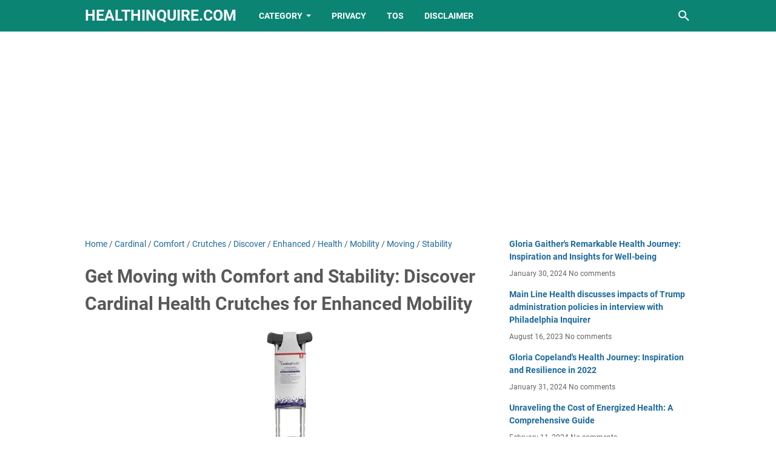

--- FILE ---
content_type: text/html; charset=UTF-8
request_url: https://www.healthinquire.com/b/stats?style=BLACK_TRANSPARENT&timeRange=ALL_TIME&token=APq4FmB27xZ6mky1C8AMjVJSE4b702cnTJQ1W8DPXKD-rrLkuJ5RVVEK8kCP0aiBV1nTO2AtFkNZR8GRX7pUvtVRNXp2hAeRzw
body_size: 24
content:
{"total":1246456,"sparklineOptions":{"backgroundColor":{"fillOpacity":0.1,"fill":"#000000"},"series":[{"areaOpacity":0.3,"color":"#202020"}]},"sparklineData":[[0,20],[1,17],[2,15],[3,20],[4,16],[5,16],[6,46],[7,50],[8,25],[9,28],[10,34],[11,36],[12,35],[13,35],[14,23],[15,22],[16,22],[17,27],[18,51],[19,34],[20,56],[21,100],[22,45],[23,41],[24,98],[25,49],[26,37],[27,32],[28,46],[29,2]],"nextTickMs":29508}

--- FILE ---
content_type: text/html; charset=utf-8
request_url: https://www.google.com/recaptcha/api2/aframe
body_size: 268
content:
<!DOCTYPE HTML><html><head><meta http-equiv="content-type" content="text/html; charset=UTF-8"></head><body><script nonce="00dTvEREFBBWR_h8A9ak3w">/** Anti-fraud and anti-abuse applications only. See google.com/recaptcha */ try{var clients={'sodar':'https://pagead2.googlesyndication.com/pagead/sodar?'};window.addEventListener("message",function(a){try{if(a.source===window.parent){var b=JSON.parse(a.data);var c=clients[b['id']];if(c){var d=document.createElement('img');d.src=c+b['params']+'&rc='+(localStorage.getItem("rc::a")?sessionStorage.getItem("rc::b"):"");window.document.body.appendChild(d);sessionStorage.setItem("rc::e",parseInt(sessionStorage.getItem("rc::e")||0)+1);localStorage.setItem("rc::h",'1768699504944');}}}catch(b){}});window.parent.postMessage("_grecaptcha_ready", "*");}catch(b){}</script></body></html>

--- FILE ---
content_type: text/javascript; charset=UTF-8
request_url: https://www.healthinquire.com/feeds/posts/summary/-/Comfort?alt=json-in-script&orderby=updated&max-results=0&callback=msRandomIndex
body_size: 23216
content:
// API callback
msRandomIndex({"version":"1.0","encoding":"UTF-8","feed":{"xmlns":"http://www.w3.org/2005/Atom","xmlns$openSearch":"http://a9.com/-/spec/opensearchrss/1.0/","xmlns$blogger":"http://schemas.google.com/blogger/2008","xmlns$georss":"http://www.georss.org/georss","xmlns$gd":"http://schemas.google.com/g/2005","xmlns$thr":"http://purl.org/syndication/thread/1.0","id":{"$t":"tag:blogger.com,1999:blog-170624177307853081"},"updated":{"$t":"2026-01-17T17:24:02.878-08:00"},"category":[{"term":"Health"},{"term":"Your"},{"term":"Discover"},{"term":"Healthcare"},{"term":"wellness"},{"term":"Comprehensive"},{"term":"Post"},{"term":"Wellbeing"},{"term":"Services"},{"term":"Center"},{"term":"Guide"},{"term":"Trusted"},{"term":"Journey"},{"term":"Care"},{"term":"Partner"},{"term":"Optimal"},{"term":"Mental"},{"term":"Unlock"},{"term":"with"},{"term":"Unveiling"},{"term":"Quality"},{"term":"Ultimate"},{"term":"Medical"},{"term":"Experience"},{"term":"Exceptional"},{"term":"Expert"},{"term":"Unlocking"},{"term":"Path"},{"term":"Secrets"},{"term":"Healing"},{"term":"Unraveling"},{"term":"Healthy"},{"term":"Community"},{"term":"Behavioral"},{"term":"Destination"},{"term":"Solutions"},{"term":"Benefits"},{"term":"healthier"},{"term":"Holistic"},{"term":"Rehab"},{"term":"Urgent"},{"term":"Empowering"},{"term":"Solution"},{"term":"Through"},{"term":"Haven"},{"term":"County"},{"term":"Family"},{"term":"Home"},{"term":"Uncover"},{"term":"Healths"},{"term":"rehabilitation"},{"term":"Compassionate"},{"term":"Recovery"},{"term":"Womens"},{"term":"Explore"},{"term":"Gateway"},{"term":"Boost"},{"term":"Centre"},{"term":"Fitness"},{"term":"Today"},{"term":"Personalized"},{"term":"Better"},{"term":"Unleash"},{"term":"Latest"},{"term":"Living"},{"term":"Inquirer"},{"term":"About"},{"term":"Clinic"},{"term":"Comfort"},{"term":"Power"},{"term":"Approach"},{"term":"Centra"},{"term":"Transform"},{"term":"Department"},{"term":"Premier"},{"term":"Oasis"},{"term":"Philadelphia"},{"term":"Insights"},{"term":"Lifestyle"},{"term":"East"},{"term":"Choice"},{"term":"Patient"},{"term":"Vitality"},{"term":"Provider"},{"term":"Providing"},{"term":"Embark"},{"term":"Support"},{"term":"Exploring"},{"term":"Local"},{"term":"Natural"},{"term":"Onestop"},{"term":"Workplace"},{"term":"Shadow"},{"term":"TopQuality"},{"term":"Central"},{"term":"Navigating"},{"term":"Potential"},{"term":"Source"},{"term":"Compassion"},{"term":"Reliable"},{"term":"Safety"},{"term":"Companion"},{"term":"Embracing"},{"term":"Future"},{"term":"Occupational"},{"term":"Optimize"},{"term":"Pharmacy"},{"term":"Vibrant"},{"term":"Advanced"},{"term":"Crossword"},{"term":"Ensuring"},{"term":"Needs"},{"term":"Public"},{"term":"Reviews"},{"term":"Achieving"},{"term":"CuttingEdge"},{"term":"Excellence"},{"term":"From"},{"term":"Innovation"},{"term":"Where"},{"term":"into"},{"term":"Effective"},{"term":"Escape"},{"term":"Inquirers"},{"term":"Leading"},{"term":"Senior"},{"term":"Coverage"},{"term":"Heart"},{"term":"Inquiring"},{"term":"Life"},{"term":"Access"},{"term":"Innovative"},{"term":"Insurance"},{"term":"Promoting"},{"term":"River"},{"term":"TopNotch"},{"term":"Affordable"},{"term":"Animal"},{"term":"Awaits"},{"term":"Digestive"},{"term":"Elevate"},{"term":"Expertise"},{"term":"Revitalize"},{"term":"Revolutionize"},{"term":"Unveil"},{"term":"Achieve"},{"term":"Campus"},{"term":"Drive"},{"term":"Enhanced"},{"term":"Group"},{"term":"Harmony"},{"term":"Lives"},{"term":"Loved"},{"term":"Medicine"},{"term":"Truth"},{"term":"management"},{"term":"Assessment"},{"term":"Caring"},{"term":"Discovering"},{"term":"Enhance"},{"term":"Importance"},{"term":"Informed"},{"term":"Mysteries"},{"term":"Performance"},{"term":"Photos"},{"term":"Portal"},{"term":"Revolutionizing"},{"term":"Sciences"},{"term":"Serenity"},{"term":"Thriving"},{"term":"Transforming"},{"term":"Treatment"},{"term":"Valley"},{"term":"Career"},{"term":"Chiropractic"},{"term":"Complete"},{"term":"Enhancing"},{"term":"Essential"},{"term":"Friends"},{"term":"Here"},{"term":"Human"},{"term":"Inquire"},{"term":"North"},{"term":"Secret"},{"term":"South"},{"term":"Triumph"},{"term":"Dive"},{"term":"Edition"},{"term":"First"},{"term":"Global"},{"term":"Great"},{"term":"Improve"},{"term":"Meets"},{"term":"Rejuvenate"},{"term":"Relief"},{"term":"Science"},{"term":"Starts"},{"term":"Strategies"},{"term":"Calgary"},{"term":"Challenges"},{"term":"City"},{"term":"Convenient"},{"term":"Digital"},{"term":"Education"},{"term":"Grand"},{"term":"Inner"},{"term":"Institute"},{"term":"Letter"},{"term":"Massage"},{"term":"Natures"},{"term":"Park"},{"term":"Relaxation"},{"term":"Renewed"},{"term":"Resilience"},{"term":"Review"},{"term":"Trinity"},{"term":"Understanding"},{"term":"Update"},{"term":"World"},{"term":"Advancing"},{"term":"AdventHealth"},{"term":"Answers"},{"term":"Best"},{"term":"Body"},{"term":"Brighter"},{"term":"Bupa"},{"term":"Centers"},{"term":"Dental"},{"term":"Designs"},{"term":"Employee"},{"term":"Find"},{"term":"Happy"},{"term":"Impact"},{"term":"Resource"},{"term":"Revolutionary"},{"term":"Salem"},{"term":"Skin"},{"term":"Style"},{"term":"Technology"},{"term":"Tomorrow"},{"term":"Total"},{"term":"Tower"},{"term":"Trustworthy"},{"term":"Updates"},{"term":"Beach"},{"term":"Beauty"},{"term":"Brian"},{"term":"Castle"},{"term":"Communities"},{"term":"Exam"},{"term":"Food"},{"term":"Happiness"},{"term":"InHome"},{"term":"Light"},{"term":"Mind"},{"term":"Network"},{"term":"Nutrition"},{"term":"Online"},{"term":"Options"},{"term":"Peace"},{"term":"Perfect"},{"term":"Pointe"},{"term":"Remarkable"},{"term":"Stunning"},{"term":"Tips"},{"term":"Uncovering"},{"term":"Wonders"},{"term":"Adelaide"},{"term":"Adventure"},{"term":"Alliance"},{"term":"Balanced"},{"term":"Baptist"},{"term":"Belmont"},{"term":"Calgarys"},{"term":"Capital"},{"term":"Doctors"},{"term":"Facility"},{"term":"Furry"},{"term":"Green"},{"term":"Hills"},{"term":"Improved"},{"term":"Information"},{"term":"Knowledge"},{"term":"Michael"},{"term":"National"},{"term":"Nursing"},{"term":"Office"},{"term":"Parkway"},{"term":"Priority"},{"term":"Prisma"},{"term":"Proactive"},{"term":"Products"},{"term":"Professionals"},{"term":"Resources"},{"term":"Rural"},{"term":"Section"},{"term":"Staying"},{"term":"Story"},{"term":"Street"},{"term":"Superior"},{"term":"Texas"},{"term":"Therapy"},{"term":"Toprated"},{"term":"Trends"},{"term":"University"},{"term":"Unparalleled"},{"term":"Unravel"},{"term":"Unwind"},{"term":"West"},{"term":"Abingdon"},{"term":"Armley"},{"term":"Atrium"},{"term":"Building"},{"term":"Check"},{"term":"Chest"},{"term":"Childrens"},{"term":"Cobham"},{"term":"Conference"},{"term":"Counseling"},{"term":"Creek"},{"term":"Embrace"},{"term":"Enigma"},{"term":"Experts"},{"term":"Families"},{"term":"Forest"},{"term":"Google"},{"term":"Grove"},{"term":"Harris"},{"term":"Haslemere"},{"term":"Inquiries"},{"term":"Inspiring"},{"term":"Integrated"},{"term":"Join"},{"term":"Jones"},{"term":"Lawsuit"},{"term":"Little"},{"term":"MyChart"},{"term":"Need"},{"term":"Novant"},{"term":"Opportunities"},{"term":"Pediatric"},{"term":"Plans"},{"term":"Primary"},{"term":"Proctored"},{"term":"Providers"},{"term":"Puzzle"},{"term":"Revealed"},{"term":"Revolution"},{"term":"Rock"},{"term":"SWGoH"},{"term":"Serene"},{"term":"Smile"},{"term":"System"},{"term":"Touch"},{"term":"Training"},{"term":"True"},{"term":"Truths"},{"term":"Workforce"},{"term":"Abbey"},{"term":"Airdrie"},{"term":"Ally"},{"term":"Antrim"},{"term":"Associates"},{"term":"Awareness"},{"term":"Become"},{"term":"Beeston"},{"term":"Black"},{"term":"Brandon"},{"term":"Breakthroughs"},{"term":"Burnham"},{"term":"California"},{"term":"Cardigan"},{"term":"Cardinal"},{"term":"Careers"},{"term":"Choices"},{"term":"Clear"},{"term":"Companions"},{"term":"Compass"},{"term":"Control"},{"term":"Data"},{"term":"Dept"},{"term":"Diagnosis"},{"term":"Easy"},{"term":"Emergency"},{"term":"Empower"},{"term":"Environmental"},{"term":"Fallon"},{"term":"Florida"},{"term":"Focused"},{"term":"Fort"},{"term":"Fulfilling"},{"term":"Guidance"},{"term":"Hamilton"},{"term":"Hidden"},{"term":"Hill"},{"term":"History"},{"term":"Illness"},{"term":"Improving"},{"term":"Individuals"},{"term":"Issues"},{"term":"Lake"},{"term":"Landmark"},{"term":"Legal"},{"term":"Liberty"},{"term":"Lifestance"},{"term":"Login"},{"term":"Londons"},{"term":"Maple"},{"term":"Mart"},{"term":"Master"},{"term":"Naturally"},{"term":"Nurturing"},{"term":"Over"},{"term":"Partners"},{"term":"Pediatrics"},{"term":"Philly"},{"term":"Point"},{"term":"Practices"},{"term":"Precision"},{"term":"Professional"},{"term":"Program"},{"term":"Programs"},{"term":"Quick"},{"term":"Redefining"},{"term":"Richmond"},{"term":"Right"},{"term":"Self"},{"term":"Smiles"},{"term":"Someones"},{"term":"Spero"},{"term":"Spine"},{"term":"Springs"},{"term":"Square"},{"term":"Steal"},{"term":"Steps"},{"term":"Summit"},{"term":"Sunday"},{"term":"Supplements"},{"term":"Techniques"},{"term":"This"},{"term":"Tools"},{"term":"Torontos"},{"term":"Transformation"},{"term":"Treasures"},{"term":"Whole"},{"term":"Wholeness"},{"term":"Write"},{"term":"close"},{"term":"seamless"},{"term":"towards"},{"term":"Advantage"},{"term":"After"},{"term":"Albion"},{"term":"Aldershot"},{"term":"Assistance"},{"term":"Balance"},{"term":"Ballymun"},{"term":"Bangor"},{"term":"Barrow"},{"term":"Beacon"},{"term":"Beaumaris"},{"term":"Bellin"},{"term":"Bicester"},{"term":"Birminghams"},{"term":"Blackburn"},{"term":"Bodys"},{"term":"Bonnyrigg"},{"term":"Brighton"},{"term":"Broward"},{"term":"Canterbury"},{"term":"Cape"},{"term":"Caregivers"},{"term":"Cedar"},{"term":"Clitheroe"},{"term":"Colgate"},{"term":"College"},{"term":"Complexities"},{"term":"Connected"},{"term":"Dewsbury"},{"term":"Dovecot"},{"term":"Dover"},{"term":"Edge"},{"term":"Exclusive"},{"term":"Exeter"},{"term":"Familys"},{"term":"Fast"},{"term":"Finding"},{"term":"Finest"},{"term":"Foundation"},{"term":"Girls"},{"term":"Golden"},{"term":"Goodness"},{"term":"Greenock"},{"term":"Growth"},{"term":"Guiding"},{"term":"Habits"},{"term":"Hands"},{"term":"Happier"},{"term":"Harrow"},{"term":"Healthful"},{"term":"Heights"},{"term":"Hope"},{"term":"Horizon"},{"term":"Hospice"},{"term":"Inspiration"},{"term":"Laguna"},{"term":"Leads"},{"term":"Longevity"},{"term":"Mastering"},{"term":"Maximize"},{"term":"Meet"},{"term":"Memorial"},{"term":"Mercy"},{"term":"Minds"},{"term":"Modern"},{"term":"Nutritious"},{"term":"Objective"},{"term":"Offered"},{"term":"Overcoming"},{"term":"Patients"},{"term":"Pelvic"},{"term":"Personal"},{"term":"Practice"},{"term":"Rapids"},{"term":"Regional"},{"term":"Remedy"},{"term":"Research"},{"term":"Revamp"},{"term":"Ridge"},{"term":"Sanctuary"},{"term":"Santa"},{"term":"Savings"},{"term":"Screening"},{"term":"Securely"},{"term":"Shocking"},{"term":"Silver"},{"term":"Simed"},{"term":"Simple"},{"term":"Smart"},{"term":"Staff"},{"term":"Stay"},{"term":"Streamline"},{"term":"Strength"},{"term":"Student"},{"term":"Tale"},{"term":"That"},{"term":"These"},{"term":"Thrive"},{"term":"Visual"},{"term":"Within"},{"term":"Women"},{"term":"prescription"},{"term":"vulnerable"},{"term":"Abuse"},{"term":"Accordius"},{"term":"Active"},{"term":"Acton"},{"term":"Acupuncture"},{"term":"Addiction"},{"term":"Adrenal"},{"term":"Agency"},{"term":"Aldershots"},{"term":"Alive"},{"term":"Allen"},{"term":"Amersham"},{"term":"Appointments"},{"term":"Ashford"},{"term":"Assessments"},{"term":"Aston"},{"term":"Audley"},{"term":"Available"},{"term":"Ballyclare"},{"term":"Barwon"},{"term":"Battle"},{"term":"Battling"},{"term":"Beaver"},{"term":"Behind"},{"term":"Belle"},{"term":"Belsize"},{"term":"Bethel"},{"term":"Birley"},{"term":"Bites"},{"term":"Blackfield"},{"term":"Blood"},{"term":"Board"},{"term":"Bodmin"},{"term":"Boosting"},{"term":"Bootle"},{"term":"Boulevard"},{"term":"Brain"},{"term":"Brampton"},{"term":"Breaking"},{"term":"Breast"},{"term":"Brent"},{"term":"Brightons"},{"term":"Brisbanes"},{"term":"Brooklea"},{"term":"Burnaby"},{"term":"COVID"},{"term":"Captivating"},{"term":"Card"},{"term":"Cardiovascular"},{"term":"Centro"},{"term":"Cheadle"},{"term":"Checking"},{"term":"Children"},{"term":"Chingford"},{"term":"Chiswick"},{"term":"Church"},{"term":"Clapham"},{"term":"Clarity"},{"term":"Clean"},{"term":"Coach"},{"term":"Coast"},{"term":"Column"},{"term":"Colville"},{"term":"Comforting"},{"term":"Commonwealth"},{"term":"Communication"},{"term":"Concern"},{"term":"Condition"},{"term":"Connection"},{"term":"Conyers"},{"term":"Cressex"},{"term":"Culinary"},{"term":"Daily"},{"term":"Darwen"},{"term":"David"},{"term":"Daytona"},{"term":"Dedridge"},{"term":"Denmead"},{"term":"Diagnostic"},{"term":"Difference"},{"term":"Dimensions"},{"term":"District"},{"term":"Doorstep"},{"term":"Driving"},{"term":"Dungiven"},{"term":"Durham"},{"term":"Easterhouse"},{"term":"Eastleigh"},{"term":"Edinburghs"},{"term":"Edmonton"},{"term":"Efficient"},{"term":"Eltham"},{"term":"Emotional"},{"term":"Ensure"},{"term":"Environment"},{"term":"Equity"},{"term":"Erith"},{"term":"Essence"},{"term":"Facilities"},{"term":"Fairfield"},{"term":"Fareham"},{"term":"Faversham"},{"term":"Finsbury"},{"term":"Galashiels"},{"term":"Galaxy"},{"term":"Gallions"},{"term":"Garden"},{"term":"Gloria"},{"term":"GoTo"},{"term":"Goals"},{"term":"Good"},{"term":"Gospel"},{"term":"Gourock"},{"term":"Govan"},{"term":"Govanhill"},{"term":"Government"},{"term":"Greenocks"},{"term":"Hall"},{"term":"Halton"},{"term":"Hanley"},{"term":"Harnessing"},{"term":"HealthAde"},{"term":"Heartfelt"},{"term":"Hearts"},{"term":"Honest"},{"term":"Hospital"},{"term":"Illinois"},{"term":"Imaging"},{"term":"Immunity"},{"term":"Innovations"},{"term":"Integrative"},{"term":"Internal"},{"term":"John"},{"term":"Johnson"},{"term":"Kids"},{"term":"Lakes"},{"term":"Land"},{"term":"Landscape"},{"term":"Leader"},{"term":"Magnesium"},{"term":"Maintain"},{"term":"Making"},{"term":"Manage"},{"term":"Maria"},{"term":"Mercer"},{"term":"Meridian"},{"term":"Michigan"},{"term":"Mount"},{"term":"Navigate"},{"term":"Near"},{"term":"Northeast"},{"term":"Nourish"},{"term":"Nourishing"},{"term":"Nurses"},{"term":"Nutritional"},{"term":"Offers"},{"term":"Oral"},{"term":"Overall"},{"term":"Pain"},{"term":"Palomar"},{"term":"Parents"},{"term":"Physical"},{"term":"Physicians"},{"term":"Picture"},{"term":"Pillars"},{"term":"Place"},{"term":"Premium"},{"term":"Quotes"},{"term":"Radiant"},{"term":"Records"},{"term":"Relax"},{"term":"Residents"},{"term":"Restoring"},{"term":"Results"},{"term":"Retirement"},{"term":"Road"},{"term":"Royal"},{"term":"SHOCK"},{"term":"Safe"},{"term":"Salary"},{"term":"Schedule"},{"term":"School"},{"term":"Seamlessly"},{"term":"Search"},{"term":"Service"},{"term":"Society"},{"term":"Southwest"},{"term":"Spirit"},{"term":"Start"},{"term":"State"},{"term":"Status"},{"term":"Stonehenge"},{"term":"Stronger"},{"term":"Struggles"},{"term":"Students"},{"term":"Success"},{"term":"Supporting"},{"term":"Syracuse"},{"term":"Tailored"},{"term":"Tampa"},{"term":"Teeth"},{"term":"Tender"},{"term":"Tennessee"},{"term":"Together"},{"term":"Track"},{"term":"Travel"},{"term":"Unbelievable"},{"term":"Unmatched"},{"term":"Unveiled"},{"term":"Value"},{"term":"Villa"},{"term":"Village"},{"term":"Virtual"},{"term":"Vital"},{"term":"Wealth"},{"term":"Window"},{"term":"Young"},{"term":"mystery"},{"term":"AIPowered"},{"term":"Accessible"},{"term":"Accrington"},{"term":"Action"},{"term":"Address"},{"term":"Adults"},{"term":"Adversity"},{"term":"Advisors"},{"term":"Advisory"},{"term":"African"},{"term":"Alamo"},{"term":"Albany"},{"term":"Alexandra"},{"term":"Alfred"},{"term":"Allerton"},{"term":"Alpha"},{"term":"Amazing"},{"term":"Ambleside"},{"term":"Ancient"},{"term":"Answer"},{"term":"Apple"},{"term":"Appleby"},{"term":"Apply"},{"term":"Ardach"},{"term":"Arkansas"},{"term":"Ashbourne"},{"term":"Associate"},{"term":"Association"},{"term":"Atkinson"},{"term":"Atlantic"},{"term":"Atomic"},{"term":"Aunt"},{"term":"Avenue"},{"term":"Avicenna"},{"term":"Avoyelles"},{"term":"Await"},{"term":"Babys"},{"term":"Balham"},{"term":"Ballyowen"},{"term":"Balsall"},{"term":"Banburys"},{"term":"Bankruptcy"},{"term":"Barataria"},{"term":"Barfield"},{"term":"Barkerend"},{"term":"Barton"},{"term":"Baslow"},{"term":"Battery"},{"term":"Bedrock"},{"term":"Beech"},{"term":"Begins"},{"term":"Benefit"},{"term":"Bentilee"},{"term":"Biggar"},{"term":"Bill"},{"term":"Billericay"},{"term":"Bilston"},{"term":"Birch"},{"term":"Blackridge"},{"term":"Blvd"},{"term":"Botesdale"},{"term":"Boyle"},{"term":"Bradley"},{"term":"Brand"},{"term":"Brightalive"},{"term":"Bristol"},{"term":"Bristols"},{"term":"Broadway"},{"term":"Brocklebank"},{"term":"Brooklyn"},{"term":"Brunswick"},{"term":"Bugis"},{"term":"Bulwell"},{"term":"Burien"},{"term":"Burslem"},{"term":"Bushey"},{"term":"Cambridge"},{"term":"Campbelltown"},{"term":"Canberras"},{"term":"Cancer"},{"term":"Castleton"},{"term":"Cavendish"},{"term":"Centennial"},{"term":"Chadwell"},{"term":"Challenge"},{"term":"Charlestown"},{"term":"Charlotte"},{"term":"Chase"},{"term":"Chatsworth"},{"term":"Cherokee"},{"term":"Chertsey"},{"term":"Child"},{"term":"Childs"},{"term":"Chiltern"},{"term":"Citys"},{"term":"Clarksville"},{"term":"Clayton"},{"term":"Clover"},{"term":"Clubs"},{"term":"Clues"},{"term":"Code"},{"term":"Coleraine"},{"term":"Columbia"},{"term":"Commitment"},{"term":"Common"},{"term":"Communitys"},{"term":"Concerns"},{"term":"Connecting"},{"term":"Connie"},{"term":"Conway"},{"term":"Coolock"},{"term":"Cooper"},{"term":"Core"},{"term":"Costs"},{"term":"Cough"},{"term":"Countys"},{"term":"Cove"},{"term":"Coventry"},{"term":"Crescent"},{"term":"Cricklewood"},{"term":"Cripps"},{"term":"Cross"},{"term":"Crown"},{"term":"Datchet"},{"term":"Davidson"},{"term":"Decoding"},{"term":"Dedicated"},{"term":"Delicious"},{"term":"Delivery"},{"term":"Delta"},{"term":"Derby"},{"term":"Desert"},{"term":"Devoted"},{"term":"Diagnostics"},{"term":"Dignity"},{"term":"Divine"},{"term":"Doctor"},{"term":"Dollar"},{"term":"Downham"},{"term":"Downs"},{"term":"Downtown"},{"term":"Drayton"},{"term":"Drink"},{"term":"Dronfield"},{"term":"Drumhar"},{"term":"Dumbarton"},{"term":"Dundas"},{"term":"Durhams"},{"term":"Dynamic"},{"term":"Eastern"},{"term":"Eastwood"},{"term":"Eating"},{"term":"Eden"},{"term":"Edgewood"},{"term":"Effortlessly"},{"term":"Eglinton"},{"term":"Elgin"},{"term":"Elmwood"},{"term":"Emerald"},{"term":"Employees"},{"term":"Empowers"},{"term":"Energized"},{"term":"Energy"},{"term":"Enthusiasts"},{"term":"Enumclaw"},{"term":"Eskasoni"},{"term":"Essentia"},{"term":"Etiquette"},{"term":"Evergreen"},{"term":"Faces"},{"term":"Fairwater"},{"term":"Falls"},{"term":"Feldicks"},{"term":"Fetal"},{"term":"Finaghy"},{"term":"Financial"},{"term":"Fingertips"},{"term":"Flemingdon"},{"term":"Floriana"},{"term":"Flourishing"},{"term":"Folkestone"},{"term":"Formula"},{"term":"Foundations"},{"term":"Four"},{"term":"Friend"},{"term":"Frontline"},{"term":"Fullerton"},{"term":"Fundamentals"},{"term":"Gateshead"},{"term":"Gear"},{"term":"Gems"},{"term":"Gentle"},{"term":"Gibson"},{"term":"Gilford"},{"term":"Glasgows"},{"term":"Glimpse"},{"term":"Gloucester"},{"term":"Gold"},{"term":"Grange"},{"term":"Greenhills"},{"term":"Guardian"},{"term":"Guidelines"},{"term":"Gungahlin"},{"term":"Habit"},{"term":"Hadleigh"},{"term":"Halesowen"},{"term":"Hamiltons"},{"term":"Hanwell"},{"term":"Harbor"},{"term":"Harford"},{"term":"Harley"},{"term":"Harold"},{"term":"Harwood"},{"term":"HassleFree"},{"term":"Havant"},{"term":"Healthcares"},{"term":"Healthiest"},{"term":"Healthnet"},{"term":"Hearing"},{"term":"Herbs"},{"term":"Hometown"},{"term":"Hoops"},{"term":"Horizons"},{"term":"Hotels"},{"term":"House"},{"term":"Ideal"},{"term":"Important"},{"term":"Incredible"},{"term":"Indiana"},{"term":"Indias"},{"term":"Insightful"},{"term":"Inspirational"},{"term":"Jackson"},{"term":"Journals"},{"term":"Logan"},{"term":"Lucrative"},{"term":"Macgregor"},{"term":"Maimonides"},{"term":"Mark"},{"term":"Marthas"},{"term":"Martin"},{"term":"Mastery"},{"term":"Maternal"},{"term":"Matters"},{"term":"Meade"},{"term":"Melbournes"},{"term":"Melissa"},{"term":"Message"},{"term":"Mission"},{"term":"Mobile"},{"term":"Momentous"},{"term":"Monitor"},{"term":"Montgomery"},{"term":"Moore"},{"term":"Nature"},{"term":"Neighborhood"},{"term":"Newkirk"},{"term":"Northwest"},{"term":"Nottinghams"},{"term":"Oaks"},{"term":"Ocala"},{"term":"OntheGo"},{"term":"Optimum"},{"term":"Oregon"},{"term":"Organic"},{"term":"Orlando"},{"term":"Overwhelmed"},{"term":"Pains"},{"term":"Perspective"},{"term":"Philadelphias"},{"term":"Philippine"},{"term":"Philippines"},{"term":"Physician"},{"term":"Pigment"},{"term":"Pine"},{"term":"Plaza"},{"term":"Polaris"},{"term":"Polite"},{"term":"Powerful"},{"term":"Prairie"},{"term":"Productivity"},{"term":"Protect"},{"term":"Protecting"},{"term":"Pulaski"},{"term":"Randy"},{"term":"Ranger"},{"term":"Reach"},{"term":"Recipe"},{"term":"Recovering"},{"term":"Rejuvenation"},{"term":"Relationships"},{"term":"Renowned"},{"term":"Reports"},{"term":"Reproductive"},{"term":"Residency"},{"term":"Resort"},{"term":"Reveal"},{"term":"Revitalizing"},{"term":"Rewarding"},{"term":"Rivers"},{"term":"Roadmap"},{"term":"Sanford"},{"term":"Sauna"},{"term":"Seeking"},{"term":"Select"},{"term":"Seven"},{"term":"Shaping"},{"term":"Sherman"},{"term":"Shift"},{"term":"Shirts"},{"term":"Sidney"},{"term":"Signs"},{"term":"Singing"},{"term":"Sound"},{"term":"Southern"},{"term":"Spring"},{"term":"Stadium"},{"term":"Statement"},{"term":"StateoftheArt"},{"term":"StepbyStep"},{"term":"Stevens"},{"term":"Store"},{"term":"Stores"},{"term":"Stress"},{"term":"Substance"},{"term":"Summerstone"},{"term":"Sunflower"},{"term":"Supplement"},{"term":"Supplies"},{"term":"Supreme"},{"term":"Sustainability"},{"term":"Team"},{"term":"Test"},{"term":"Therapies"},{"term":"Time"},{"term":"Tina"},{"term":"Tobacco"},{"term":"Tomorrows"},{"term":"Tranquil"},{"term":"Tricks"},{"term":"Trove"},{"term":"Unbeatable"},{"term":"Unbiased"},{"term":"Universal"},{"term":"Unleashing"},{"term":"Vaccination"},{"term":"Veterinary"},{"term":"View"},{"term":"Virginia"},{"term":"Vision"},{"term":"Volunteer"},{"term":"Walnut"},{"term":"Watertown"},{"term":"Winning"},{"term":"Winnipegs"},{"term":"Wisconsin"},{"term":"Wright"},{"term":"creativity"},{"term":"stylish"},{"term":"their"},{"term":"title"},{"term":"Abercrombie"},{"term":"Aberdeen"},{"term":"Aboriginal"},{"term":"Abortion"},{"term":"Acacia"},{"term":"Academic"},{"term":"Accurate"},{"term":"Ackerman"},{"term":"Acres"},{"term":"Activate"},{"term":"Adams"},{"term":"Adira"},{"term":"Adjust"},{"term":"Advances"},{"term":"Advent"},{"term":"Advocate"},{"term":"Aesthetic"},{"term":"Ageless"},{"term":"Agent"},{"term":"Ahead"},{"term":"Aide"},{"term":"Alba"},{"term":"Alberta"},{"term":"Alchemy"},{"term":"Align"},{"term":"AllInOne"},{"term":"Alleged"},{"term":"Allegheny"},{"term":"Allergies"},{"term":"Allergy"},{"term":"Allied"},{"term":"Alternative"},{"term":"Alton"},{"term":"Amboy"},{"term":"Ambulatory"},{"term":"America"},{"term":"Americas"},{"term":"Amita"},{"term":"Amity"},{"term":"Angel"},{"term":"Animals"},{"term":"Anthem"},{"term":"Antibiotic"},{"term":"Apollo"},{"term":"Appleton"},{"term":"Appointment"},{"term":"Appropriate"},{"term":"Arklow"},{"term":"Armpit"},{"term":"Arnold"},{"term":"Artesian"},{"term":"Artful"},{"term":"Article"},{"term":"Ashdown"},{"term":"Ashton"},{"term":"Ashurst"},{"term":"Aspiring"},{"term":"Atlantas"},{"term":"Atlas"},{"term":"Attention"},{"term":"Attleboro"},{"term":"Auchtermuchty"},{"term":"Australia"},{"term":"Avalon"},{"term":"Avondale"},{"term":"Azria"},{"term":"Back"},{"term":"Baldwin"},{"term":"Balhams"},{"term":"Ballina"},{"term":"Ballymena"},{"term":"Banish"},{"term":"Bank"},{"term":"Banning"},{"term":"Barbourne"},{"term":"Barrel"},{"term":"Bars"},{"term":"Baseball"},{"term":"Basketball"},{"term":"Bathgate"},{"term":"Bathursts"},{"term":"Battles"},{"term":"Beaconside"},{"term":"Beautiful"},{"term":"Beaverton"},{"term":"Before"},{"term":"Belfast"},{"term":"Bell"},{"term":"Bellevue"},{"term":"Belly"},{"term":"Bent"},{"term":"Berowra"},{"term":"Berry"},{"term":"Bethany"},{"term":"Beverley"},{"term":"Bienville"},{"term":"Billericays"},{"term":"Billing"},{"term":"Bills"},{"term":"Bingham"},{"term":"Biotics"},{"term":"Birchwood"},{"term":"Bitters"},{"term":"Blackmore"},{"term":"Blackthorn"},{"term":"Blackwater"},{"term":"Blondie"},{"term":"Blondies"},{"term":"Blossoms"},{"term":"Blue"},{"term":"Blueprint"},{"term":"Blurton"},{"term":"Boltons"},{"term":"Bonnie"},{"term":"Bonnybridge"},{"term":"Book"},{"term":"Bourne"},{"term":"Bowl"},{"term":"Bowmanville"},{"term":"Bracknell"},{"term":"Bradbury"},{"term":"Bradfords"},{"term":"Brainpower"},{"term":"Brands"},{"term":"Bransholme"},{"term":"Bray"},{"term":"Brayford"},{"term":"Breathing"},{"term":"Breeze"},{"term":"Bridge"},{"term":"Bridgertons"},{"term":"Briefield"},{"term":"Brighten"},{"term":"Bringing"},{"term":"Briton"},{"term":"Broad"},{"term":"Broadview"},{"term":"Brook"},{"term":"Brookfield"},{"term":"Brookside"},{"term":"Brownsville"},{"term":"Bundoora"},{"term":"Burntwood"},{"term":"Burwood"},{"term":"Burwoods"},{"term":"Byron"},{"term":"Cabarrus"},{"term":"Cadbury"},{"term":"Cadence"},{"term":"Calhouns"},{"term":"Camberley"},{"term":"Canadian"},{"term":"Cannabis"},{"term":"Cannington"},{"term":"Canoe"},{"term":"Canterburys"},{"term":"Capturing"},{"term":"Carbon"},{"term":"Cardiology"},{"term":"Caregiver"},{"term":"Carmel"},{"term":"Carolina"},{"term":"Carraghroe"},{"term":"Carrickfergus"},{"term":"Casa"},{"term":"Case"},{"term":"Casey"},{"term":"Castlereagh"},{"term":"Catholic"},{"term":"Caversham"},{"term":"Celias"},{"term":"Centenary"},{"term":"Ceragem"},{"term":"Cerner"},{"term":"Cessnock"},{"term":"Change"},{"term":"Changing"},{"term":"Chapter"},{"term":"Characters"},{"term":"Charak"},{"term":"Charlton"},{"term":"Chart"},{"term":"Chatfield"},{"term":"Chatham"},{"term":"Checkup"},{"term":"Checkups"},{"term":"Cherry"},{"term":"Cherrybell"},{"term":"Cherryvalley"},{"term":"Chestermere"},{"term":"Childcare"},{"term":"Chilliwack"},{"term":"Chinese"},{"term":"Chinook"},{"term":"Chipping"},{"term":"Chois"},{"term":"Chorley"},{"term":"Chorleywood"},{"term":"Chorlton"},{"term":"Chris"},{"term":"Chrisp"},{"term":"Chulio"},{"term":"Churchill"},{"term":"Chute"},{"term":"Claire"},{"term":"Clairvia"},{"term":"Clare"},{"term":"Clark"},{"term":"Claytons"},{"term":"Cleveland"},{"term":"Cleveleys"},{"term":"Clifton"},{"term":"Clinical"},{"term":"Clinics"},{"term":"Clipboard"},{"term":"Cloud"},{"term":"Club"},{"term":"Clydach"},{"term":"Cobequid"},{"term":"Cochrane"},{"term":"Cocktail"},{"term":"Codes"},{"term":"Cohens"},{"term":"Cold"},{"term":"Coleman"},{"term":"Collectively"},{"term":"Colne"},{"term":"Columbus"},{"term":"Comfortable"},{"term":"Commercial"},{"term":"Commission"},{"term":"Compelling"},{"term":"Competency"},{"term":"Concept"},{"term":"Confidence"},{"term":"Confluent"},{"term":"Connecticut"},{"term":"Connective"},{"term":"Consulate"},{"term":"Consumer"},{"term":"Conundrum"},{"term":"Convenience"},{"term":"Cookie"},{"term":"Copelands"},{"term":"Coras"},{"term":"Cork"},{"term":"Corner"},{"term":"Cost"},{"term":"Country"},{"term":"Coupon"},{"term":"Courtice"},{"term":"Couva"},{"term":"Craigslist"},{"term":"Cramlington"},{"term":"Create"},{"term":"Creative"},{"term":"Creflo"},{"term":"Crescend"},{"term":"Crofton"},{"term":"Crossing"},{"term":"Crossroads"},{"term":"Crosswords"},{"term":"Crouch"},{"term":"Crowndale"},{"term":"Cruz"},{"term":"Cultural"},{"term":"Cumnock"},{"term":"Current"},{"term":"Custom"},{"term":"Cypress"},{"term":"Dame"},{"term":"Danville"},{"term":"Darlaston"},{"term":"Darnall"},{"term":"Dartmouths"},{"term":"Dauphin"},{"term":"Davies"},{"term":"Deal"},{"term":"Deals"},{"term":"Decatur"},{"term":"Decisions"},{"term":"Deep"},{"term":"Deeper"},{"term":"Defense"},{"term":"Degree"},{"term":"Delamere"},{"term":"Delavan"},{"term":"Delight"},{"term":"Delve"},{"term":"Delving"},{"term":"Dentistry"},{"term":"Denver"},{"term":"Departments"},{"term":"Deserve"},{"term":"Design"},{"term":"Detox"},{"term":"Device"},{"term":"Devonport"},{"term":"Devos"},{"term":"Diabetes"},{"term":"Didcot"},{"term":"Diego"},{"term":"Dingwall"},{"term":"Directory"},{"term":"Discount"},{"term":"Discovery"},{"term":"Diverse"},{"term":"Diversity"},{"term":"Docket"},{"term":"Dodge"},{"term":"Dollars"},{"term":"Dough"},{"term":"Douglas"},{"term":"Download"},{"term":"Dresher"},{"term":"Dubais"},{"term":"Dubbo"},{"term":"Dublin"},{"term":"Dunbar"},{"term":"Dunluce"},{"term":"Dycoras"},{"term":"Dynamics"},{"term":"ENNIS"},{"term":"EagleStone"},{"term":"Early"},{"term":"Eastmoor"},{"term":"Eastside"},{"term":"Eastville"},{"term":"Eaton"},{"term":"Eats"},{"term":"Ebbw"},{"term":"Eccles"},{"term":"Ecosystem"},{"term":"Edinburgh"},{"term":"Editor"},{"term":"Effortless"},{"term":"Electrolytes"},{"term":"Elevance"},{"term":"Elevating"},{"term":"Elizabeth"},{"term":"Ellies"},{"term":"Email"},{"term":"Empathy"},{"term":"Employer"},{"term":"Enchanting"},{"term":"Enhabit"},{"term":"Enoggera"},{"term":"Ensemble"},{"term":"Eppings"},{"term":"Equine"},{"term":"Equitas"},{"term":"Escreengo"},{"term":"Espaol"},{"term":"Estate"},{"term":"Eternal"},{"term":"Etobicokes"},{"term":"Eubanks"},{"term":"Even"},{"term":"Every"},{"term":"Everything"},{"term":"Evolution"},{"term":"Exchange"},{"term":"Exciting"},{"term":"Exfoliating"},{"term":"Experienced"},{"term":"Express"},{"term":"Extension"},{"term":"Fairmont"},{"term":"Fairview"},{"term":"Faith"},{"term":"Falmouth"},{"term":"Farnham"},{"term":"Fauldhouse"},{"term":"Feathered"},{"term":"Feltham"},{"term":"Felthams"},{"term":"Fenton"},{"term":"Ferryview"},{"term":"Field"},{"term":"Finance"},{"term":"Finch"},{"term":"Finglas"},{"term":"Firsway"},{"term":"Flamingo"},{"term":"Flawless"},{"term":"Fleetwood"},{"term":"Fond"},{"term":"Foods"},{"term":"Format"},{"term":"Forsyth"},{"term":"Fortunes"},{"term":"Fountain"},{"term":"Franciscan"},{"term":"Franklin"},{"term":"Fred"},{"term":"Fresh"},{"term":"Freshest"},{"term":"Friday"},{"term":"Friendly"},{"term":"Frog"},{"term":"Frontier"},{"term":"Fulham"},{"term":"Functional"},{"term":"FutureProof"},{"term":"Futures"},{"term":"Gaithers"},{"term":"Gallahue"},{"term":"Gameplay"},{"term":"Garland"},{"term":"Garvagh"},{"term":"Gayton"},{"term":"Gefner"},{"term":"Gene"},{"term":"General"},{"term":"Genesis"},{"term":"Genuine"},{"term":"Georgetown"},{"term":"Georgina"},{"term":"Gillies"},{"term":"Glascote"},{"term":"Glastonbury"},{"term":"Glenside"},{"term":"Glodwick"},{"term":"Glyph"},{"term":"Goodbye"},{"term":"Goodlife"},{"term":"Gosport"},{"term":"Governors"},{"term":"Grace"},{"term":"Grain"},{"term":"Grandfather"},{"term":"Grassroots"},{"term":"Grateful"},{"term":"Greer"},{"term":"Gretna"},{"term":"Griffith"},{"term":"Grindon"},{"term":"Guardians"},{"term":"Guild"},{"term":"GuiltFree"},{"term":"Gutsy"},{"term":"Hadley"},{"term":"Hallwood"},{"term":"Handforth"},{"term":"Hanford"},{"term":"Hanleys"},{"term":"Harborviews"},{"term":"Harden"},{"term":"Harrington"},{"term":"Hart"},{"term":"Hartcliffe"},{"term":"Hartford"},{"term":"Hassocks"},{"term":"Hastings"},{"term":"Have"},{"term":"Haxby"},{"term":"Haynes"},{"term":"Haywards"},{"term":"Hazards"},{"term":"Headwaters"},{"term":"Heald"},{"term":"Healers"},{"term":"HealthStealing"},{"term":"Healthrelated"},{"term":"HeartHealthy"},{"term":"Heritage"},{"term":"Heroes"},{"term":"High"},{"term":"Highlands"},{"term":"Highlights"},{"term":"Hilipert"},{"term":"Hillman"},{"term":"Hitmaker"},{"term":"Holiday"},{"term":"Hollywood"},{"term":"Honeycomb"},{"term":"Houstons"},{"term":"Howell"},{"term":"Hudson"},{"term":"Hulls"},{"term":"Hummingbird"},{"term":"Icon"},{"term":"Immediate"},{"term":"Impressive"},{"term":"Indulge"},{"term":"Industry"},{"term":"Infants"},{"term":"Infections"},{"term":"Info"},{"term":"Informative"},{"term":"Injury"},{"term":"Innovating"},{"term":"Inside"},{"term":"Integra"},{"term":"Intelligence"},{"term":"Interactive"},{"term":"Intercare"},{"term":"Inverness"},{"term":"Inversion"},{"term":"Invictus"},{"term":"Invigorate"},{"term":"Island"},{"term":"Ivelina"},{"term":"Jacksonville"},{"term":"James"},{"term":"Jefferson"},{"term":"Jennings"},{"term":"Jesse"},{"term":"Jessica"},{"term":"Jesup"},{"term":"Jigsaw"},{"term":"Jimmy"},{"term":"Joint"},{"term":"Joseph"},{"term":"Journal"},{"term":"Juice"},{"term":"Justice"},{"term":"Kansas"},{"term":"Keep"},{"term":"Keeping"},{"term":"Kelly"},{"term":"Kelsey"},{"term":"Kenansville"},{"term":"Kendall"},{"term":"Kents"},{"term":"Kettering"},{"term":"Knights"},{"term":"Know"},{"term":"Labyrinth"},{"term":"Lagos"},{"term":"Lagrange"},{"term":"Lakeside"},{"term":"Lakewood"},{"term":"Lane"},{"term":"Lasting"},{"term":"Learning"},{"term":"Legacy"},{"term":"Legally"},{"term":"Legends"},{"term":"Lethbridges"},{"term":"Level"},{"term":"Lewiston"},{"term":"Lexington"},{"term":"LifeChanging"},{"term":"Lifeline"},{"term":"Lilac"},{"term":"Link"},{"term":"Live"},{"term":"Liverpools"},{"term":"Lois"},{"term":"Louis"},{"term":"Love"},{"term":"Loving"},{"term":"Lucent"},{"term":"Ludington"},{"term":"Luminis"},{"term":"Lyons"},{"term":"Lytle"},{"term":"Mainline"},{"term":"Maintaining"},{"term":"Male"},{"term":"Managing"},{"term":"Manchester"},{"term":"Manchesters"},{"term":"Manderley"},{"term":"Marital"},{"term":"Marquardt"},{"term":"Marxism"},{"term":"Match"},{"term":"MaternalFetal"},{"term":"Maverick"},{"term":"Maximizing"},{"term":"Meadow"},{"term":"Meadows"},{"term":"Meaning"},{"term":"Medcura"},{"term":"Medford"},{"term":"Medicare"},{"term":"Miami"},{"term":"Michaelsen"},{"term":"Mickey"},{"term":"Mike"},{"term":"Miles"},{"term":"Minot"},{"term":"Miracle"},{"term":"Missing"},{"term":"Modesto"},{"term":"Monica"},{"term":"Monitoring"},{"term":"Moonlight"},{"term":"More"},{"term":"Morrisons"},{"term":"Most"},{"term":"Moving"},{"term":"Mushrooms"},{"term":"Music"},{"term":"MyBassett"},{"term":"MyBorgess"},{"term":"Myrtle"},{"term":"Myths"},{"term":"Nanuet"},{"term":"Naples"},{"term":"Naturals"},{"term":"Navicent"},{"term":"Negin"},{"term":"Nettles"},{"term":"Neurological"},{"term":"Nolan"},{"term":"Northwell"},{"term":"Norwichs"},{"term":"Notre"},{"term":"Number"},{"term":"Numbers"},{"term":"Nursery"},{"term":"Nurture"},{"term":"Nutratopia"},{"term":"Nutrilite"},{"term":"Nuvance"},{"term":"OBGYN"},{"term":"Ointment"},{"term":"Ones"},{"term":"Ophthalmic"},{"term":"Optimization"},{"term":"Optimizing"},{"term":"Orange"},{"term":"Organization"},{"term":"Oriental"},{"term":"Oshawas"},{"term":"Others"},{"term":"Outpatient"},{"term":"Overview"},{"term":"Pack"},{"term":"Palos"},{"term":"Paralysis"},{"term":"Parish"},{"term":"Parker"},{"term":"Parkpoint"},{"term":"Partnership"},{"term":"Patels"},{"term":"Pavilion"},{"term":"Pawnee"},{"term":"Peach"},{"term":"Peoria"},{"term":"Pflugerville"},{"term":"Phil"},{"term":"Photo"},{"term":"Pill"},{"term":"Pills"},{"term":"Pink"},{"term":"Pipeline"},{"term":"Pittsburgh"},{"term":"Plan"},{"term":"Plant"},{"term":"Playlist"},{"term":"Pocotaligo"},{"term":"Policy"},{"term":"Polish"},{"term":"Populations"},{"term":"Portlands"},{"term":"Posey"},{"term":"Pounds"},{"term":"Powerhouse"},{"term":"PrimeCare"},{"term":"Prioritize"},{"term":"Prioritizing"},{"term":"Probiotics"},{"term":"Productive"},{"term":"Profound"},{"term":"Progress"},{"term":"Promise"},{"term":"Promote"},{"term":"Prong"},{"term":"Properties"},{"term":"Protection"},{"term":"Proven"},{"term":"Providence"},{"term":"Provides"},{"term":"Psychiatric"},{"term":"Puppy"},{"term":"Quench"},{"term":"Questions"},{"term":"Radiance"},{"term":"Raleigh"},{"term":"Ramon"},{"term":"Ramseur"},{"term":"Ranch"},{"term":"Reading"},{"term":"Real"},{"term":"Realm"},{"term":"Reasons"},{"term":"Recipes"},{"term":"Reclaim"},{"term":"Refreshing"},{"term":"Regaining"},{"term":"Registry"},{"term":"Regulations"},{"term":"Reimagined"},{"term":"Reminders"},{"term":"Repair"},{"term":"Reporter"},{"term":"Reset"},{"term":"Resorts"},{"term":"Respiratory"},{"term":"Reveals"},{"term":"Revive"},{"term":"Richard"},{"term":"Rights"},{"term":"Risks"},{"term":"Rochester"},{"term":"Rockford"},{"term":"Role"},{"term":"Roods"},{"term":"Room"},{"term":"Round"},{"term":"Routine"},{"term":"Rules"},{"term":"Sachem"},{"term":"Safeguarding"},{"term":"Salt"},{"term":"Samaritan"},{"term":"SameDay"},{"term":"Sample"},{"term":"Sarahs"},{"term":"Saskatoons"},{"term":"Savida"},{"term":"Scheduling"},{"term":"Scholarship"},{"term":"Seasons"},{"term":"Seating"},{"term":"Securing"},{"term":"Selleccas"},{"term":"Serving"},{"term":"Shadows"},{"term":"Shavertown"},{"term":"Shiawassee"},{"term":"Shield"},{"term":"Shores"},{"term":"Showing"},{"term":"Sigma"},{"term":"Simplified"},{"term":"Simulation"},{"term":"Skilled"},{"term":"Skins"},{"term":"Skyward"},{"term":"Smartwatch"},{"term":"Smiths"},{"term":"Smooth"},{"term":"Solve"},{"term":"Somerville"},{"term":"Soursop"},{"term":"Southamptons"},{"term":"Spark"},{"term":"Sparks"},{"term":"Specialist"},{"term":"Spinal"},{"term":"Sports"},{"term":"Spotting"},{"term":"Spread"},{"term":"Sprenger"},{"term":"Stability"},{"term":"Stallion"},{"term":"Stanford"},{"term":"Station"},{"term":"Stigma"},{"term":"Strong"},{"term":"Study"},{"term":"Sunrise"},{"term":"Super"},{"term":"Superfood"},{"term":"Surgery"},{"term":"Sustainable"},{"term":"Swope"},{"term":"Sword"},{"term":"Takes"},{"term":"Tapestry"},{"term":"Tarot"},{"term":"TechSavvy"},{"term":"Technologies"},{"term":"Tejas"},{"term":"Template"},{"term":"Terramycin"},{"term":"Terrebonne"},{"term":"Tesla"},{"term":"Testing"},{"term":"Texture"},{"term":"Therapeutic"},{"term":"Thirst"},{"term":"Three"},{"term":"Thrilling"},{"term":"Thunder"},{"term":"Thyroid"},{"term":"Tilburys"},{"term":"Tjays"},{"term":"Todays"},{"term":"Tomahawk"},{"term":"Tomatoes"},{"term":"Tour"},{"term":"Town"},{"term":"Transformative"},{"term":"Transitional"},{"term":"Treat"},{"term":"Treatments"},{"term":"Trendy"},{"term":"Troubleshooting"},{"term":"Trust"},{"term":"Unhealthy"},{"term":"Unique"},{"term":"UnityPoint"},{"term":"Unpacking"},{"term":"Unrivaled"},{"term":"Unveils"},{"term":"Updated"},{"term":"Urban"},{"term":"Utility"},{"term":"Valleys"},{"term":"Vancouvers"},{"term":"Vati"},{"term":"Velez"},{"term":"Venice"},{"term":"Vickery"},{"term":"Vince"},{"term":"Violations"},{"term":"Visimax"},{"term":"Visits"},{"term":"Vista"},{"term":"Waddill"},{"term":"Warrior"},{"term":"Washington"},{"term":"Water"},{"term":"Waushara"},{"term":"Weatherford"},{"term":"Weinberg"},{"term":"Welfare"},{"term":"Well"},{"term":"Wellington"},{"term":"Westside"},{"term":"Wexford"},{"term":"When"},{"term":"White"},{"term":"Whiter"},{"term":"Wilkesboro"},{"term":"Williams"},{"term":"Williamsburg"},{"term":"Woes"},{"term":"Wonder"},{"term":"Wood"},{"term":"Woodlands"},{"term":"Woods"},{"term":"Wray"},{"term":"Wyoming"},{"term":"Years"},{"term":"Youll"},{"term":"Yourself"},{"term":"Youth"},{"term":"between"},{"term":"closer"},{"term":"explores"},{"term":"horrifying"},{"term":"interview"},{"term":"policies"},{"term":"searching"},{"term":"AARC"},{"term":"ABAC"},{"term":"AFCEA"},{"term":"AGBT"},{"term":"AHSC"},{"term":"AMVI"},{"term":"APIHC"},{"term":"Aakash"},{"term":"Abax"},{"term":"Abbotsford"},{"term":"Abbott"},{"term":"Abboyne"},{"term":"Abbreviation"},{"term":"Abby"},{"term":"Abercynon"},{"term":"Aberdare"},{"term":"Aberdeens"},{"term":"Abergavenny"},{"term":"Abilities"},{"term":"Abinaya"},{"term":"Abingdons"},{"term":"Above"},{"term":"Abrahams"},{"term":"Abrohill"},{"term":"Abronhill"},{"term":"Academy"},{"term":"Accelerate"},{"term":"Accelerator"},{"term":"Accessory"},{"term":"Accolade"},{"term":"According"},{"term":"Account"},{"term":"Accountability"},{"term":"Achievement"},{"term":"Achievements"},{"term":"Achilles"},{"term":"Achmea"},{"term":"Acing"},{"term":"Acknowledgment"},{"term":"Acomb"},{"term":"Acosta"},{"term":"Acronyms"},{"term":"Acrue"},{"term":"Actor"},{"term":"Actors"},{"term":"Actress"},{"term":"Adam"},{"term":"Adamsville"},{"term":"Adapt"},{"term":"Addlestone"},{"term":"Addressing"},{"term":"Adelaides"},{"term":"Adelante"},{"term":"Adelanto"},{"term":"Adjustment"},{"term":"Adjustments"},{"term":"Admissions"},{"term":"Adorn"},{"term":"Adrenotone"},{"term":"Advancement"},{"term":"Advancements"},{"term":"Advice"},{"term":"Advisor"},{"term":"AdvoCare"},{"term":"Advocacy"},{"term":"Advocates"},{"term":"Advocating"},{"term":"Adyar"},{"term":"Aerotrim"},{"term":"Aesthetics"},{"term":"Affordability"},{"term":"Against"},{"term":"Agassiz"},{"term":"Agencies"},{"term":"Aggarwal"},{"term":"Aging"},{"term":"Agora"},{"term":"Ahmeds"},{"term":"Ahoghill"},{"term":"Ahwatukee"},{"term":"Aides"},{"term":"Airport"},{"term":"Airway"},{"term":"Aitkenvale"},{"term":"Akron"},{"term":"Akrons"},{"term":"Alabama"},{"term":"Aladtec"},{"term":"Aladtecs"},{"term":"Alaris"},{"term":"Alasdair"},{"term":"Alcester"},{"term":"Alden"},{"term":"Alderley"},{"term":"Aldridge"},{"term":"Alex"},{"term":"Alexandria"},{"term":"Alexis"},{"term":"Alflorex"},{"term":"Algonquin"},{"term":"Alicki"},{"term":"Aligning"},{"term":"Alistair"},{"term":"AllAround"},{"term":"AllHealth"},{"term":"AllInclusive"},{"term":"Allens"},{"term":"Allergic"},{"term":"Allermuir"},{"term":"Allymar"},{"term":"Allys"},{"term":"Almaden"},{"term":"Along"},{"term":"Alongside"},{"term":"Alosa"},{"term":"Alsager"},{"term":"Altamonte"},{"term":"Alternativa"},{"term":"Altorelli"},{"term":"Altruistic"},{"term":"Alum"},{"term":"Alumni"},{"term":"Alvas"},{"term":"Alvins"},{"term":"Always"},{"term":"Ambetter"},{"term":"Ambiance"},{"term":"Amcol"},{"term":"Amedisys"},{"term":"Amelia"},{"term":"Amenities"},{"term":"Americans"},{"term":"Amershams"},{"term":"Amesbury"},{"term":"Amherstburg"},{"term":"Amite"},{"term":"Amphitheater"},{"term":"Ampla"},{"term":"Amurt"},{"term":"Analysis"},{"term":"Analyst"},{"term":"Anchor"},{"term":"Anderson"},{"term":"Andersonstown"},{"term":"Andrew"},{"term":"Angelitos"},{"term":"Angels"},{"term":"Angling"},{"term":"Anishnawbe"},{"term":"Anling"},{"term":"Annapolis"},{"term":"Anne"},{"term":"Annexus"},{"term":"Annie"},{"term":"Anns"},{"term":"Antibiotics"},{"term":"Antioxidant"},{"term":"Antoine"},{"term":"Antonella"},{"term":"Antonine"},{"term":"Antonio"},{"term":"Anxiety"},{"term":"Anzaga"},{"term":"Aons"},{"term":"Aorangi"},{"term":"Apex"},{"term":"Apostrophe"},{"term":"Apparel"},{"term":"Apples"},{"term":"Appletree"},{"term":"Applied"},{"term":"Appomattox"},{"term":"Appraisal"},{"term":"Aqua"},{"term":"Ararat"},{"term":"Arbroath"},{"term":"Arbuckle"},{"term":"Arcadia"},{"term":"Archives"},{"term":"Arctic"},{"term":"Arden"},{"term":"Ardent"},{"term":"Ardrossan"},{"term":"Area"},{"term":"Areas"},{"term":"Argus"},{"term":"Argyle"},{"term":"Aricept"},{"term":"Arima"},{"term":"Arise"},{"term":"Arizona"},{"term":"Arizonas"},{"term":"Arklows"},{"term":"Arma"},{"term":"Armada"},{"term":"Armadale"},{"term":"Armidale"},{"term":"Arming"},{"term":"Armor"},{"term":"Arms"},{"term":"Arndt"},{"term":"Arouca"},{"term":"Arran"},{"term":"Arrow"},{"term":"Arrowhead"},{"term":"Arsenal"},{"term":"Arthritis"},{"term":"Arthur"},{"term":"Articles"},{"term":"Artists"},{"term":"Artus"},{"term":"Arundel"},{"term":"Arya"},{"term":"Ascella"},{"term":"Ascension"},{"term":"Ashen"},{"term":"Ashgrove"},{"term":"Asian"},{"term":"Asiana"},{"term":"Asokore"},{"term":"Aspects"},{"term":"Aspire"},{"term":"Aspirus"},{"term":"Aspley"},{"term":"Assess"},{"term":"Assessing"},{"term":"Asset"},{"term":"Assignment"},{"term":"Assiniboine"},{"term":"Assist"},{"term":"Assistant"},{"term":"Astera"},{"term":"Asthma"},{"term":"Astonishing"},{"term":"Asvent"},{"term":"AtHome"},{"term":"Ataam"},{"term":"Athabasca"},{"term":"Athena"},{"term":"Athenry"},{"term":"Athletes"},{"term":"Athy"},{"term":"Atikameg"},{"term":"Atlanta"},{"term":"Attard"},{"term":"Attawapiskat"},{"term":"Attelia"},{"term":"Attendance"},{"term":"Attleboros"},{"term":"Auburn"},{"term":"Auckland"},{"term":"Audit"},{"term":"Aurobindo"},{"term":"Auroville"},{"term":"Ausinna"},{"term":"Austin"},{"term":"Austins"},{"term":"Australian"},{"term":"Authentic"},{"term":"Autodesk"},{"term":"Autodesks"},{"term":"Autumn"},{"term":"Avant"},{"term":"Avenham"},{"term":"Avian"},{"term":"Avid"},{"term":"Avizor"},{"term":"Avoid"},{"term":"Avonmouth"},{"term":"Avonside"},{"term":"Award"},{"term":"Axiota"},{"term":"Ayuda"},{"term":"Ayushakti"},{"term":"Azalea"},{"term":"Azni"},{"term":"BJCare"},{"term":"BJRM"},{"term":"BURY"},{"term":"Babe"},{"term":"Babson"},{"term":"Babylon"},{"term":"Backgrounds"},{"term":"Backup"},{"term":"Baden"},{"term":"Badge"},{"term":"Bafokeng"},{"term":"Baildon"},{"term":"Bailey"},{"term":"Baillieston"},{"term":"Bailrigg"},{"term":"Bairnsdales"},{"term":"Bajpe"},{"term":"Bake"},{"term":"Balajura"},{"term":"Ball"},{"term":"Ballad"},{"term":"Ballan"},{"term":"Ballard"},{"term":"Ballinteer"},{"term":"Ballsbridge"},{"term":"Ballycastle"},{"term":"Ballycummin"},{"term":"Ballymenas"},{"term":"Ballymoney"},{"term":"Ballynacargy"},{"term":"Ballynanty"},{"term":"Ballyraine"},{"term":"Ballyshannon"},{"term":"Baltic"},{"term":"Baltimore"},{"term":"Bamboo"},{"term":"Banbridge"},{"term":"Banbury"},{"term":"Bancrofts"},{"term":"Bandages"},{"term":"Banff"},{"term":"Bangors"},{"term":"Bankhouse"},{"term":"Banks"},{"term":"Bankstown"},{"term":"Banner"},{"term":"Bannockburn"},{"term":"Banos"},{"term":"Banyule"},{"term":"Baraboo"},{"term":"Barger"},{"term":"Barnard"},{"term":"Barnstable"},{"term":"Barnstaple"},{"term":"Barrack"},{"term":"Barrhead"},{"term":"Barrheads"},{"term":"Barrington"},{"term":"BarrowinFurnesss"},{"term":"Barry"},{"term":"Bartholomew"},{"term":"BartzAltadonna"},{"term":"Basking"},{"term":"Bassendean"},{"term":"Bath"},{"term":"Batley"},{"term":"Baton"},{"term":"Battersea"},{"term":"Battlefords"},{"term":"Baulkham"},{"term":"Baxley"},{"term":"Baystate"},{"term":"Bayswater"},{"term":"Bayview"},{"term":"Bazelon"},{"term":"Beaconsfield"},{"term":"Beanstalk"},{"term":"BeardenJosey"},{"term":"Beast"},{"term":"Beasts"},{"term":"Beatrice"},{"term":"Beaumont"},{"term":"Beaumonts"},{"term":"Beauregard"},{"term":"Beautify"},{"term":"Beautys"},{"term":"Beavercreek"},{"term":"Beccles"},{"term":"Beckleys"},{"term":"Bedfords"},{"term":"Bedlington"},{"term":"Beechdale"},{"term":"Beechdown"},{"term":"Beenleigh"},{"term":"Beggs"},{"term":"Beginnings"},{"term":"Behaviors"},{"term":"Behazin"},{"term":"Behazins"},{"term":"Behchok"},{"term":"Beidt"},{"term":"Beighton"},{"term":"Belarme"},{"term":"Belconcen"},{"term":"Belconnen"},{"term":"Belfasts"},{"term":"Belgrave"},{"term":"Believe"},{"term":"Belizes"},{"term":"Belleville"},{"term":"Bellevilles"},{"term":"Bellfort"},{"term":"Belmonts"},{"term":"Belmullet"},{"term":"Beloved"},{"term":"Beltline"},{"term":"Beluga"},{"term":"Belvedere"},{"term":"Belvoir"},{"term":"Bement"},{"term":"Bendiful"},{"term":"Bendigos"},{"term":"Bends"},{"term":"Beni"},{"term":"Bennett"},{"term":"Benonis"},{"term":"Benowa"},{"term":"Bentham"},{"term":"Bentilees"},{"term":"Bentleigh"},{"term":"Bentleighs"},{"term":"Bergen"},{"term":"Berks"},{"term":"Berlaymont"},{"term":"Bermondsey"},{"term":"Bermondseys"},{"term":"Bernard"},{"term":"Berrymead"},{"term":"Beswick"},{"term":"Bethnal"},{"term":"Beverly"},{"term":"Bexleyheath"},{"term":"Beyond"},{"term":"Biala"},{"term":"Bicesters"},{"term":"Biddlestone"},{"term":"BidfordonAvon"},{"term":"Biggleswade"},{"term":"Biggleswades"},{"term":"Biigtigong"},{"term":"Bike"},{"term":"Bilad"},{"term":"Billingham"},{"term":"Bilstons"},{"term":"Bioenergetic"},{"term":"Biome"},{"term":"Biomedical"},{"term":"Bipolar"},{"term":"Birchills"},{"term":"Birkby"},{"term":"Birth"},{"term":"Birthday"},{"term":"Bishopston"},{"term":"Bishopstown"},{"term":"Bitterne"},{"term":"Blackberry"},{"term":"Blackfriars"},{"term":"Blackpool"},{"term":"Blackrock"},{"term":"Blackrod"},{"term":"Blackwood"},{"term":"Bladen"},{"term":"BlakeLaw"},{"term":"Blakewater"},{"term":"Blandford"},{"term":"Blantyres"},{"term":"Blarney"},{"term":"Blaze"},{"term":"Bleeding"},{"term":"Blend"},{"term":"Bliss"},{"term":"Block"},{"term":"Blog"},{"term":"Bloodvein"},{"term":"Bloomfield"},{"term":"Bloomsbury"},{"term":"BlueTaped"},{"term":"Blues"},{"term":"Bluestem"},{"term":"Bluffs"},{"term":"Blyth"},{"term":"Boardwalk"},{"term":"Bobby"},{"term":"Bognor"},{"term":"Bollington"},{"term":"Bolsover"},{"term":"Bolton"},{"term":"Bomb"},{"term":"Bonavista"},{"term":"Bondi"},{"term":"Bondis"},{"term":"Bone"},{"term":"Bones"},{"term":"Boness"},{"term":"Bonne"},{"term":"Bonner"},{"term":"Bonnyville"},{"term":"Bonsalls"},{"term":"Books"},{"term":"Bookstore"},{"term":"Boom"},{"term":"Boosts"},{"term":"Boots"},{"term":"Bootstrapping"},{"term":"Borgess"},{"term":"Borland"},{"term":"Borum"},{"term":"Boston"},{"term":"Botley"},{"term":"Boughton"},{"term":"Boultham"},{"term":"Boundary"},{"term":"Bounds"},{"term":"Bowling"},{"term":"Bowness"},{"term":"Boyington"},{"term":"Boynton"},{"term":"Bozeman"},{"term":"Bracelet"},{"term":"Brackley"},{"term":"Braddock"},{"term":"Bradentons"},{"term":"Braesview"},{"term":"Bramalea"},{"term":"Bramhall"},{"term":"Bramhalls"},{"term":"Bramptons"},{"term":"Brandeis"},{"term":"Brant"},{"term":"Brantfords"},{"term":"Braunfels"},{"term":"Braynon"},{"term":"Bread"},{"term":"Breakdown"},{"term":"Breakthrough"},{"term":"Breath"},{"term":"Breathe"},{"term":"Breathtaking"},{"term":"Breeds"},{"term":"Bremner"},{"term":"Brentford"},{"term":"Brett"},{"term":"Brewertons"},{"term":"Brewsters"},{"term":"Briar"},{"term":"Bridal"},{"term":"Bridgerton"},{"term":"Bridgeton"},{"term":"Briefs"},{"term":"Brierfield"},{"term":"Bright"},{"term":"BrightMed"},{"term":"Brightening"},{"term":"Brightest"},{"term":"Briley"},{"term":"Brilliant"},{"term":"Bring"},{"term":"Brinnington"},{"term":"Bristo"},{"term":"Broadfield"},{"term":"Broadlands"},{"term":"Broadmead"},{"term":"Broadshires"},{"term":"Broadstairs"},{"term":"Brockton"},{"term":"Brockville"},{"term":"Broken"},{"term":"Bromyards"},{"term":"Bron"},{"term":"Bronchial"},{"term":"Bronze"},{"term":"Brookfields"},{"term":"Brooklands"},{"term":"Brooklyns"},{"term":"Brookroyd"},{"term":"Brookvale"},{"term":"Brookville"},{"term":"Broomfield"},{"term":"Broomhills"},{"term":"Brotherly"},{"term":"Broughshane"},{"term":"Brownes"},{"term":"Brownley"},{"term":"Brownlow"},{"term":"Browns"},{"term":"Broxburn"},{"term":"Bruny"},{"term":"Bryan"},{"term":"Bucilla"},{"term":"Buckley"},{"term":"Bucks"},{"term":"BucksHaw"},{"term":"Bucksburn"},{"term":"Buddies"},{"term":"Buddy"},{"term":"Budetown"},{"term":"Buffered"},{"term":"Build"},{"term":"Bunbury"},{"term":"Bunclodys"},{"term":"Bundle"},{"term":"Bunibonibee"},{"term":"Bunnypubg"},{"term":"Burlington"},{"term":"Burmantofts"},{"term":"Burnsville"},{"term":"Burrard"},{"term":"Burscough"},{"term":"Burswood"},{"term":"Business"},{"term":"Businesss"},{"term":"Buttercross"},{"term":"Butterflies"},{"term":"CCACC"},{"term":"CCCKL"},{"term":"CCHS"},{"term":"CHCC"},{"term":"CPCs"},{"term":"CQCRated"},{"term":"CUHKs"},{"term":"CVPH"},{"term":"Caboolture"},{"term":"Cabramattas"},{"term":"Cabrini"},{"term":"Caergwrle"},{"term":"Caia"},{"term":"Cairns"},{"term":"CalOptima"},{"term":"Calcuttas"},{"term":"Calder"},{"term":"Californias"},{"term":"Caligem"},{"term":"Callander"},{"term":"Callington"},{"term":"Callingwoods"},{"term":"Calne"},{"term":"Calories"},{"term":"Calso"},{"term":"Calvert"},{"term":"CamGlen"},{"term":"Cambridges"},{"term":"Camdenton"},{"term":"Cameron"},{"term":"Camillian"},{"term":"Campbell"},{"term":"Campbelltowns"},{"term":"Camphill"},{"term":"Camposol"},{"term":"Canaconas"},{"term":"Canada"},{"term":"Canadas"},{"term":"Canalside"},{"term":"Canary"},{"term":"CancerFighting"},{"term":"Candid"},{"term":"Candler"},{"term":"Canine"},{"term":"Cannon"},{"term":"Canolfan"},{"term":"Cantley"},{"term":"Canton"},{"term":"Canvas"},{"term":"Canvey"},{"term":"Canyon"},{"term":"Canyonvilles"},{"term":"Capalaba"},{"term":"Capitol"},{"term":"Caps"},{"term":"Cardenden"},{"term":"Cardiac"},{"term":"Cardston"},{"term":"CareMed"},{"term":"Caregiving"},{"term":"Cares"},{"term":"Carisbrooke"},{"term":"Caritas"},{"term":"Carling"},{"term":"Carlingford"},{"term":"Carlingfords"},{"term":"Carlington"},{"term":"Carlows"},{"term":"Carlton"},{"term":"Carmondean"},{"term":"Carn"},{"term":"Carntyne"},{"term":"Carole"},{"term":"Caromont"},{"term":"Carpenters"},{"term":"Carpentersville"},{"term":"Carrick"},{"term":"Carrickmacross"},{"term":"Carrickmore"},{"term":"CarrickonShannon"},{"term":"Carrigaholt"},{"term":"Carrigallen"},{"term":"Carrigallens"},{"term":"Carroll"},{"term":"Cartersville"},{"term":"Cartersvilles"},{"term":"Carterville"},{"term":"Carthage"},{"term":"Cary"},{"term":"Cascadia"},{"term":"CastleRock"},{"term":"Castletown"},{"term":"Catalpa"},{"term":"Catapult"},{"term":"Catch"},{"term":"Cathay"},{"term":"Cato"},{"term":"Caudills"},{"term":"Causes"},{"term":"Cava"},{"term":"Cave"},{"term":"Cavershams"},{"term":"Cavities"},{"term":"Cebt"},{"term":"Cedarburg"},{"term":"Ceduna"},{"term":"Celbridge"},{"term":"Celebrate"},{"term":"Celebrating"},{"term":"Celina"},{"term":"Cellular"},{"term":"Cemex"},{"term":"Centered"},{"term":"Centerwell"},{"term":"CentraCare"},{"term":"Centrala"},{"term":"Centrals"},{"term":"Centrepointe"},{"term":"Centric"},{"term":"Centros"},{"term":"Century"},{"term":"Cerberus"},{"term":"Cereal"},{"term":"Certification"},{"term":"Certified"},{"term":"Cestrian"},{"term":"Chadderton"},{"term":"Chadstones"},{"term":"Chair"},{"term":"Chamberlains"},{"term":"Chamblee"},{"term":"Champaign"},{"term":"Champion"},{"term":"Championing"},{"term":"Chandaria"},{"term":"Chans"},{"term":"ChapCare"},{"term":"Chapel"},{"term":"Chapeltowns"},{"term":"Chapleau"},{"term":"Charge"},{"term":"Charles"},{"term":"Charlestowns"},{"term":"Charleswood"},{"term":"Charm"},{"term":"Charnelton"},{"term":"Charnock"},{"term":"Chasse"},{"term":"ChathamKents"},{"term":"Cheat"},{"term":"Cheese"},{"term":"Cheetham"},{"term":"Chef"},{"term":"Chelate"},{"term":"Chelmsford"},{"term":"Chelsea"},{"term":"Cheltenham"},{"term":"Chemainus"},{"term":"Chemical"},{"term":"Chennais"},{"term":"Chepstow"},{"term":"Cheshunt"},{"term":"Chesterfield"},{"term":"Chestnut"},{"term":"Chichester"},{"term":"Chicken"},{"term":"Chigamik"},{"term":"Chilliwacks"},{"term":"Chippewa"},{"term":"Chippy"},{"term":"Chiropractics"},{"term":"Chiropractor"},{"term":"Chiswicks"},{"term":"Chittering"},{"term":"Choosing"},{"term":"Choppington"},{"term":"Christchurchs"},{"term":"Christian"},{"term":"Christus"},{"term":"Chrysalis"},{"term":"Chudleigh"},{"term":"Cicero"},{"term":"Cider"},{"term":"Cigna"},{"term":"Cimla"},{"term":"Citation"},{"term":"Citicares"},{"term":"Cities"},{"term":"Cititel"},{"term":"Citrus"},{"term":"Civic"},{"term":"Claiborne"},{"term":"Clanton"},{"term":"Claremonts"},{"term":"Clarendon"},{"term":"Clarenville"},{"term":"Clarkston"},{"term":"Classic"},{"term":"Claxton"},{"term":"Clay"},{"term":"Claytor"},{"term":"Cleanse"},{"term":"Cleanses"},{"term":"Clearer"},{"term":"Clearwater"},{"term":"Clendon"},{"term":"Clevedon"},{"term":"Cleverly"},{"term":"Click"},{"term":"Cliffside"},{"term":"Clinch"},{"term":"Clinica"},{"term":"Cliniq"},{"term":"Clinton"},{"term":"Clipstone"},{"term":"Clonbrusk"},{"term":"Cloverdale"},{"term":"Clue"},{"term":"Cluster"},{"term":"Clydebank"},{"term":"Coaches"},{"term":"Coaching"},{"term":"Coalition"},{"term":"Coastal"},{"term":"Cobar"},{"term":"Cobourg"},{"term":"Cockburn"},{"term":"Cockenzie"},{"term":"Codex"},{"term":"Codsall"},{"term":"Coffee"},{"term":"Cogges"},{"term":"Cognitive"},{"term":"Cohen"},{"term":"Colby"},{"term":"Coldingham"},{"term":"Coleford"},{"term":"Collaboration"},{"term":"Collection"},{"term":"Collie"},{"term":"Collier"},{"term":"Collingwood"},{"term":"Colman"},{"term":"Colony"},{"term":"Columbias"},{"term":"Combatting"},{"term":"Comeback"},{"term":"ComfortCare"},{"term":"Comforts"},{"term":"Companionship"},{"term":"Compensation"},{"term":"Complexion"},{"term":"Compliance"},{"term":"Computer"},{"term":"Comunidad"},{"term":"Concepts"},{"term":"Concerned"},{"term":"Condominiums"},{"term":"Condoms"},{"term":"Conductor"},{"term":"Confection"},{"term":"Confidentiality"},{"term":"Congleton"},{"term":"Conifers"},{"term":"Connaigre"},{"term":"Connect"},{"term":"Connects"},{"term":"Conner"},{"term":"Conquer"},{"term":"Conscious"},{"term":"ConsultasFarmacia"},{"term":"Consumers"},{"term":"Consuming"},{"term":"Contact"},{"term":"Contest"},{"term":"Contributory"},{"term":"Controlled"},{"term":"Controversies"},{"term":"Conversational"},{"term":"Convert"},{"term":"Convo"},{"term":"Conygre"},{"term":"Coober"},{"term":"Cook"},{"term":"Coolaney"},{"term":"Coolbellup"},{"term":"Coolmine"},{"term":"Coordinator"},{"term":"Coos"},{"term":"Cooweescoowee"},{"term":"Copy"},{"term":"Coquitlam"},{"term":"Coquitlams"},{"term":"Cora"},{"term":"Coral"},{"term":"Corbridge"},{"term":"Corbys"},{"term":"Corey"},{"term":"Cornell"},{"term":"Cornerstone"},{"term":"Corridor"},{"term":"Corryton"},{"term":"Corsica"},{"term":"Cortalim"},{"term":"Cosham"},{"term":"Cosmos"},{"term":"CostCutting"},{"term":"CostEffective"},{"term":"Costly"},{"term":"Cottage"},{"term":"Coughlin"},{"term":"Courage"},{"term":"Courier"},{"term":"Course"},{"term":"Court"},{"term":"Covenant"},{"term":"Covent"},{"term":"Coventrys"},{"term":"Coverdales"},{"term":"Cowbridge"},{"term":"Cowes"},{"term":"Coxheath"},{"term":"Crack"},{"term":"Craft"},{"term":"Crafting"},{"term":"Craig"},{"term":"Cranbourne"},{"term":"Cranham"},{"term":"Cranleigh"},{"term":"Crawford"},{"term":"Crawley"},{"term":"Cream"},{"term":"Credena"},{"term":"Creeks"},{"term":"Creighton"},{"term":"Creme"},{"term":"Crest"},{"term":"Creston"},{"term":"Crestview"},{"term":"Crestwood"},{"term":"Crewkerne"},{"term":"Crimes"},{"term":"Crisp"},{"term":"Critic"},{"term":"Critical"},{"term":"Crompton"},{"term":"Crop"},{"term":"Crossfell"},{"term":"Crosshaven"},{"term":"Crosshills"},{"term":"Crossways"},{"term":"Crowboroughs"},{"term":"Crowland"},{"term":"Croydon"},{"term":"Croydons"},{"term":"Crozer"},{"term":"Crucial"},{"term":"Crumlin"},{"term":"Crump"},{"term":"Crutches"},{"term":"Crymych"},{"term":"Crystal"},{"term":"Crystals"},{"term":"Ctrl"},{"term":"Cullompton"},{"term":"Cullomptons"},{"term":"Cullybackey"},{"term":"Culm"},{"term":"Cultures"},{"term":"Cumbernauld"},{"term":"Cumbernaulds"},{"term":"Cumbria"},{"term":"Cupar"},{"term":"Curans"},{"term":"Curate"},{"term":"Curitics"},{"term":"Curriculum"},{"term":"Currituck"},{"term":"Curry"},{"term":"Curtis"},{"term":"Customer"},{"term":"Customizable"},{"term":"Cutoffs"},{"term":"Cwmbran"},{"term":"Cycling"},{"term":"Cygnet"},{"term":"Cymmer"},{"term":"DCUM"},{"term":"DEATH"},{"term":"Dagen"},{"term":"Dajiao"},{"term":"Dalbeattie"},{"term":"Dalhousie"},{"term":"Dalkey"},{"term":"Dalkeys"},{"term":"Dallas"},{"term":"Dalriada"},{"term":"Dalton"},{"term":"Damian"},{"term":"Dances"},{"term":"Dandenong"},{"term":"Dandenongs"},{"term":"Danforth"},{"term":"Dannys"},{"term":"Danvilles"},{"term":"Darbonne"},{"term":"Darebin"},{"term":"Dark"},{"term":"Darkers"},{"term":"Darkness"},{"term":"Darksiders"},{"term":"Darlingtons"},{"term":"Dartford"},{"term":"Dauan"},{"term":"Daventry"},{"term":"Davis"},{"term":"Dawson"},{"term":"Daylesford"},{"term":"Days"},{"term":"Dayspring"},{"term":"Dayton"},{"term":"Deakin"},{"term":"Dealer"},{"term":"Dean"},{"term":"Deans"},{"term":"Debating"},{"term":"Deciphering"},{"term":"Decode"},{"term":"Deepdale"},{"term":"Deer"},{"term":"Delaware"},{"term":"Delce"},{"term":"Delectable"},{"term":"Delhi"},{"term":"Deli"},{"term":"Delicacies"},{"term":"Delightful"},{"term":"Delivered"},{"term":"Delivering"},{"term":"Dells"},{"term":"Demand"},{"term":"Demilitarized"},{"term":"Demystifying"},{"term":"Denbigh"},{"term":"Denburn"},{"term":"Denham"},{"term":"Dentals"},{"term":"Depiction"},{"term":"Depression"},{"term":"Depths"},{"term":"Derbys"},{"term":"Dermatologist"},{"term":"Derry"},{"term":"Derrybeg"},{"term":"Detailed"},{"term":"Details"},{"term":"Detection"},{"term":"Detego"},{"term":"Determinants"},{"term":"Developments"},{"term":"Devices"},{"term":"Devon"},{"term":"Devonports"},{"term":"Dewitt"},{"term":"Dewsburys"},{"term":"Diamond"},{"term":"Dibrugarh"},{"term":"Dickson"},{"term":"Dicksons"},{"term":"Diet"},{"term":"Dietary"},{"term":"Digestion"},{"term":"Dillons"},{"term":"Dinas"},{"term":"Direct"},{"term":"Directions"},{"term":"Disabilities"},{"term":"Disclaimer"},{"term":"Disclosing"},{"term":"Disease"},{"term":"Disorder"},{"term":"Disparities"},{"term":"Dispensary"},{"term":"Diss"},{"term":"Distinguished"},{"term":"Distribution"},{"term":"Diving"},{"term":"Dixie"},{"term":"Dodges"},{"term":"Dodowa"},{"term":"Dogs"},{"term":"Dollemores"},{"term":"Dolphin"},{"term":"Dominance"},{"term":"Dominate"},{"term":"Dominating"},{"term":"Dominion"},{"term":"Donabate"},{"term":"Donaghadee"},{"term":"Doncaster"},{"term":"Done"},{"term":"Donnie"},{"term":"Donnington"},{"term":"Dooradoyle"},{"term":"Dougall"},{"term":"Doune"},{"term":"Down"},{"term":"Downers"},{"term":"Downingtown"},{"term":"Drake"},{"term":"Drawbacks"},{"term":"Dreaded"},{"term":"Dream"},{"term":"Driftpile"},{"term":"Dropin"},{"term":"Drumchapel"},{"term":"Drumchapels"},{"term":"Drumcondras"},{"term":"Drumheller"},{"term":"Drumlish"},{"term":"Dryden"},{"term":"Dubbos"},{"term":"Dublins"},{"term":"Dudley"},{"term":"Duel"},{"term":"Duhaney"},{"term":"Dulaney"},{"term":"Dunblane"},{"term":"Dunboyne"},{"term":"Duncan"},{"term":"Duncans"},{"term":"Dundalk"},{"term":"Dundalks"},{"term":"Dundee"},{"term":"Dundrum"},{"term":"Dunfermlines"},{"term":"Dunlavin"},{"term":"Dunlop"},{"term":"Dunn"},{"term":"Dunns"},{"term":"Dunscar"},{"term":"Dunstable"},{"term":"Duntroon"},{"term":"Dunwoody"},{"term":"Durango"},{"term":"Dutch"},{"term":"Dysart"},{"term":"ERUB"},{"term":"Eagle"},{"term":"Ealing"},{"term":"Earnings"},{"term":"Ease"},{"term":"Easily"},{"term":"Eastbournes"},{"term":"Eastcare"},{"term":"Eastcote"},{"term":"Eastcotes"},{"term":"Eastgate"},{"term":"Easton"},{"term":"Eastwoodmains"},{"term":"Eccleston"},{"term":"Eckingon"},{"term":"Econsult"},{"term":"Eddie"},{"term":"Edenmore"},{"term":"EdgeRumoured"},{"term":"Edgecombe"},{"term":"Edgworth"},{"term":"Edison"},{"term":"Edmontons"},{"term":"Edridge"},{"term":"EducationTraining"},{"term":"Educational"},{"term":"Effectively"},{"term":"Efficiency"},{"term":"Egypt"},{"term":"Ekosi"},{"term":"Eldene"},{"term":"Elderly"},{"term":"Eldon"},{"term":"Eldridge"},{"term":"Election"},{"term":"Electric"},{"term":"Electrical"},{"term":"Element"},{"term":"Elica"},{"term":"Eligibility"},{"term":"Elite"},{"term":"Elixir"},{"term":"Elkhart"},{"term":"Ellen"},{"term":"Ellie"},{"term":"Elliot"},{"term":"Elliott"},{"term":"Ellis"},{"term":"Ellsworth"},{"term":"Elmcourt"},{"term":"Elmhurst"},{"term":"Elon"},{"term":"Elroy"},{"term":"Elsberry"},{"term":"Elsipogtogs"},{"term":"Elstree"},{"term":"Elthams"},{"term":"Elwood"},{"term":"Emails"},{"term":"Emergencies"},{"term":"Emerging"},{"term":"Emerson"},{"term":"Emmas"},{"term":"Emperors"},{"term":"Empo"},{"term":"Emporia"},{"term":"Empowered"},{"term":"Empowerment"},{"term":"Enamel"},{"term":"Encapsulating"},{"term":"Encounter"},{"term":"Encyclopedia"},{"term":"Endear"},{"term":"Endocrinology"},{"term":"EndofLife"},{"term":"Endoscopy"},{"term":"Enemy"},{"term":"Enfields"},{"term":"Engaging"},{"term":"Engagmen"},{"term":"Enhances"},{"term":"Enjoy"},{"term":"Enrich"},{"term":"Enroll"},{"term":"Enrollment"},{"term":"Entertainment"},{"term":"Entity"},{"term":"Entrepreneurial"},{"term":"Enzyme"},{"term":"Epic"},{"term":"Epitome"},{"term":"Epsom"},{"term":"Equality"},{"term":"Equilibrium"},{"term":"Equipment"},{"term":"Eric"},{"term":"Eries"},{"term":"Erindale"},{"term":"Errors"},{"term":"Escreengos"},{"term":"Espola"},{"term":"Essay"},{"term":"Essentials"},{"term":"Essington"},{"term":"Estates"},{"term":"Esteem"},{"term":"Esther"},{"term":"Ethel"},{"term":"Ethics"},{"term":"Ethnic"},{"term":"Evaluating"},{"term":"Evangeline"},{"term":"Evanston"},{"term":"Event"},{"term":"Ever"},{"term":"Everett"},{"term":"Everton"},{"term":"Everyone"},{"term":"Evesham"},{"term":"Eveshams"},{"term":"Evolving"},{"term":"Examination"},{"term":"Excel"},{"term":"Excellent"},{"term":"Excelsior"},{"term":"Except"},{"term":"Excess"},{"term":"Exeters"},{"term":"Exfoliation"},{"term":"Exhaled"},{"term":"Exmouth"},{"term":"Expansion"},{"term":"Expectations"},{"term":"Expedition"},{"term":"Expenses"},{"term":"Experiences"},{"term":"Explained"},{"term":"Explains"},{"term":"Exploration"},{"term":"Expressing"},{"term":"Extensive"},{"term":"Exwick"},{"term":"Eyerly"},{"term":"FISHGUARD"},{"term":"Fabulous"},{"term":"Factors"},{"term":"Factory"},{"term":"Facts"},{"term":"Failures"},{"term":"Fairs"},{"term":"Fairy"},{"term":"Falcon"},{"term":"Familiar"},{"term":"Fans"},{"term":"Fanshawe"},{"term":"Faringdon"},{"term":"Farm"},{"term":"Farmingville"},{"term":"Farmvilles"},{"term":"Farnborough"},{"term":"Farnworth"},{"term":"Fartown"},{"term":"Fartowns"},{"term":"Fashionable"},{"term":"Faster"},{"term":"Fastest"},{"term":"Fatigue"},{"term":"Faulconbridge"},{"term":"Faulkners"},{"term":"Fawkner"},{"term":"Fayettevilles"},{"term":"Fearsome"},{"term":"Featured"},{"term":"Federal"},{"term":"Feedback"},{"term":"Feldick"},{"term":"Feline"},{"term":"Fellowship"},{"term":"Female"},{"term":"Feminine"},{"term":"Fentons"},{"term":"Ferguson"},{"term":"Ferndale"},{"term":"Fernwood"},{"term":"Ferriday"},{"term":"Ferry"},{"term":"Fibers"},{"term":"Fields"},{"term":"Fighters"},{"term":"Figtree"},{"term":"Filipinos"},{"term":"Financing"},{"term":"Finder"},{"term":"Findings"},{"term":"Finedon"},{"term":"Finlandia"},{"term":"Finsburys"},{"term":"Fire"},{"term":"Fireclay"},{"term":"Fired"},{"term":"Firm"},{"term":"FirstTime"},{"term":"Firstat"},{"term":"Fisher"},{"term":"Fishponds"},{"term":"Fitbit"},{"term":"Fitter"},{"term":"Fitzmorris"},{"term":"Fitzpatrick"},{"term":"Fitzroy"},{"term":"Flansham"},{"term":"Fleet"},{"term":"Fleetwoods"},{"term":"Flexible"},{"term":"Flint"},{"term":"Flints"},{"term":"Flitwick"},{"term":"Floor"},{"term":"Floridas"},{"term":"Flourish"},{"term":"Flush"},{"term":"Fluttering"},{"term":"Folkestones"},{"term":"Force"},{"term":"Forensic"},{"term":"Foresterhill"},{"term":"Forever"},{"term":"Form"},{"term":"Former"},{"term":"Forms"},{"term":"Forres"},{"term":"Forrest"},{"term":"Fortnite"},{"term":"Forward"},{"term":"Foster"},{"term":"Fosters"},{"term":"Fowler"},{"term":"Fozard"},{"term":"Framingham"},{"term":"France"},{"term":"Francis"},{"term":"Frankston"},{"term":"Fraser"},{"term":"Freckleton"},{"term":"Freddy"},{"term":"Fredericton"},{"term":"Free"},{"term":"Freedom"},{"term":"Freeport"},{"term":"Fremantle"},{"term":"Frenchs"},{"term":"Frenzy"},{"term":"Fresno"},{"term":"Frodsham"},{"term":"Frontiers"},{"term":"Frontrow"},{"term":"Fryer"},{"term":"Fulhams"},{"term":"Full"},{"term":"FullTime"},{"term":"Fulwood"},{"term":"Functionality"},{"term":"Funding"},{"term":"FutureProofing"},{"term":"Gadgets"},{"term":"Gaines"},{"term":"Gainsborough"},{"term":"Galen"},{"term":"Galens"},{"term":"Galiano"},{"term":"Galion"},{"term":"Galiwinku"},{"term":"Galleries"},{"term":"Gallery"},{"term":"Gallerys"},{"term":"Gallipolis"},{"term":"Galt"},{"term":"Gambling"},{"term":"Games"},{"term":"Gaming"},{"term":"Gants"},{"term":"Garcia"},{"term":"Garlington"},{"term":"Garner"},{"term":"Garnet"},{"term":"Garrard"},{"term":"Gary"},{"term":"Gases"},{"term":"Gasparillo"},{"term":"Gastrointestinal"},{"term":"Gate"},{"term":"Gatehouse"},{"term":"Gauge"},{"term":"Gautier"},{"term":"Geelongs"},{"term":"Geisingers"},{"term":"Gemini"},{"term":"Gender"},{"term":"Generations"},{"term":"Genitourinary"},{"term":"Genomes"},{"term":"Genova"},{"term":"George"},{"term":"Giants"},{"term":"Gibraltar"},{"term":"Gibsons"},{"term":"Giddings"},{"term":"Giffnock"},{"term":"Gifford"},{"term":"Gigs"},{"term":"Gila"},{"term":"Gilfach"},{"term":"Gina"},{"term":"Ginger"},{"term":"Gingolx"},{"term":"Ginza"},{"term":"Gish"},{"term":"Gizhewaadiziwin"},{"term":"Glace"},{"term":"Gladsone"},{"term":"Gland"},{"term":"Glands"},{"term":"Glantwymyn"},{"term":"Glen"},{"term":"Glenwood"},{"term":"Glodwicks"},{"term":"Glos"},{"term":"Gluco"},{"term":"Golborne"},{"term":"GoldCare"},{"term":"Goldcorp"},{"term":"Goldsboro"},{"term":"Goldsboros"},{"term":"Gonerby"},{"term":"Goode"},{"term":"Goodmans"},{"term":"Googles"},{"term":"Goonellabah"},{"term":"Gorbals"},{"term":"Gordons"},{"term":"Gorey"},{"term":"Goring"},{"term":"Gosrani"},{"term":"Goucher"},{"term":"Goulburns"},{"term":"Gouverneur"},{"term":"Govanhills"},{"term":"Govern"},{"term":"Governor"},{"term":"Grab"},{"term":"Gracefully"},{"term":"Gracewood"},{"term":"Grande"},{"term":"Grandeur"},{"term":"Grandmother"},{"term":"Grandview"},{"term":"Grangetowns"},{"term":"Granite"},{"term":"Graphics"},{"term":"Grasmere"},{"term":"Grassbanks"},{"term":"Graves"},{"term":"Grays"},{"term":"GreenWith"},{"term":"Greenacre"},{"term":"Greenbank"},{"term":"Greenbough"},{"term":"Greene"},{"term":"Greenhill"},{"term":"Greenlee"},{"term":"Greenmount"},{"term":"Greens"},{"term":"Greenspace"},{"term":"Greenville"},{"term":"Greenways"},{"term":"Greenwich"},{"term":"Greenwood"},{"term":"Grenadas"},{"term":"Grenfell"},{"term":"Gresleydale"},{"term":"Gretnas"},{"term":"Grey"},{"term":"Greystanes"},{"term":"Grinnells"},{"term":"Griswold"},{"term":"Grizzly"},{"term":"Groby"},{"term":"Grosvenor"},{"term":"Groundbreaking"},{"term":"Growing"},{"term":"Guaco"},{"term":"Guaranteed"},{"term":"Guard"},{"term":"Guardant"},{"term":"Guelphs"},{"term":"Guildford"},{"term":"Guildowns"},{"term":"Guilford"},{"term":"Gulfside"},{"term":"Gunjur"},{"term":"Gunnislake"},{"term":"Gunstorm"},{"term":"GutBoosting"},{"term":"GutFriendly"},{"term":"Guys"},{"term":"Gynecological"},{"term":"HEENT"},{"term":"HESI"},{"term":"HTTPS"},{"term":"Hackensack"},{"term":"Hackenthorpes"},{"term":"Hackley"},{"term":"Hacks"},{"term":"Hagley"},{"term":"Hahira"},{"term":"Hainault"},{"term":"Hainaults"},{"term":"Hair"},{"term":"Halewood"},{"term":"Half"},{"term":"Haliburton"},{"term":"Halifaxs"},{"term":"Halliburton"},{"term":"Hammersmith"},{"term":"Hammonds"},{"term":"Hampden"},{"term":"Hampton"},{"term":"Handling"},{"term":"HandsOn"},{"term":"Hangzhous"},{"term":"Hanna"},{"term":"Hansraj"},{"term":"Hanwells"},{"term":"Harborview"},{"term":"Harbourside"},{"term":"Hardship"},{"term":"Hardwick"},{"term":"Harefield"},{"term":"Harlow"},{"term":"Harm"},{"term":"Harmful"},{"term":"Harmonized"},{"term":"Harrigans"},{"term":"Harrows"},{"term":"Hartwell"},{"term":"Hartwood"},{"term":"Harvest"},{"term":"Haryanas"},{"term":"Haslingdens"},{"term":"Hatfield"},{"term":"Hattiesburg"},{"term":"Haus"},{"term":"Havants"},{"term":"Havarti"},{"term":"Havendale"},{"term":"Haverhill"},{"term":"Hawkesbury"},{"term":"Hawkinge"},{"term":"Haworth"},{"term":"Hawthorn"},{"term":"Hawthorne"},{"term":"Hayes"},{"term":"Hayward"},{"term":"Haztech"},{"term":"Headaches"},{"term":"Heading"},{"term":"HeadtoHead"},{"term":"Heal"},{"term":"HealthAId"},{"term":"HealthAndWellnessToolscom"},{"term":"HealthBoosting"},{"term":"HealthConscious"},{"term":"HealthEnhancing"},{"term":"HealthFitness"},{"term":"Healthcoms"},{"term":"Healthstream"},{"term":"Hear"},{"term":"HeartWrenching"},{"term":"Heartbeat"},{"term":"Heartbreak"},{"term":"Heartwarming"},{"term":"Heavenly"},{"term":"Hebrew"},{"term":"Hector"},{"term":"Hegira"},{"term":"Help"},{"term":"Helpful"},{"term":"Hemet"},{"term":"Henderson"},{"term":"Hendersonvilles"},{"term":"Hendricks"},{"term":"Henricos"},{"term":"Herb"},{"term":"Hero"},{"term":"Hickory"},{"term":"HighQuality"},{"term":"Hillsville"},{"term":"Hindi"},{"term":"Hiring"},{"term":"Hispana"},{"term":"Histaeze"},{"term":"Histamine"},{"term":"Hiwassee"},{"term":"Hockessin"},{"term":"Holland"},{"term":"Holler"},{"term":"Holloway"},{"term":"Holton"},{"term":"Homerton"},{"term":"Homocysteine"},{"term":"Hong"},{"term":"Hoodie"},{"term":"Hoodies"},{"term":"Hoppers"},{"term":"Horlicks"},{"term":"Hormone"},{"term":"Horncastles"},{"term":"Hospitals"},{"term":"Hotchkiss"},{"term":"Hotline"},{"term":"Hottest"},{"term":"Hours"},{"term":"Hoves"},{"term":"Hoyland"},{"term":"Huber"},{"term":"Huddersfields"},{"term":"Hughes"},{"term":"Hulu"},{"term":"Hustle"},{"term":"Hydration"},{"term":"Hyperpigmentation"},{"term":"Iberia"},{"term":"Identification"},{"term":"Identify"},{"term":"Identifying"},{"term":"Idyllwild"},{"term":"Ignite"},{"term":"Illuminate"},{"term":"Illustrated"},{"term":"Immerse"},{"term":"Immortal"},{"term":"ImmuneBoosting"},{"term":"Immunization"},{"term":"InDepth"},{"term":"Inbox"},{"term":"Incontinence"},{"term":"Increase"},{"term":"Independence"},{"term":"Indianapolis"},{"term":"Indicators"},{"term":"Indoor"},{"term":"Indulgence"},{"term":"Inflammation"},{"term":"Ingenuity"},{"term":"Inglewood"},{"term":"Ingredient"},{"term":"Initiative"},{"term":"Innovate"},{"term":"Inquired"},{"term":"InquirerComs"},{"term":"Inquirercom"},{"term":"Inquiry"},{"term":"Insight"},{"term":"Inspira"},{"term":"Inspire"},{"term":"Instic"},{"term":"Institutes"},{"term":"Intake"},{"term":"Integris"},{"term":"Intellectual"},{"term":"Interconnected"},{"term":"Interest"},{"term":"Intermountain"},{"term":"International"},{"term":"Internships"},{"term":"Intersection"},{"term":"Intertwine"},{"term":"Intestinal"},{"term":"Intimacy"},{"term":"Intolerance"},{"term":"Intriguing"},{"term":"Introducing"},{"term":"Invasive"},{"term":"Investigator"},{"term":"Investor"},{"term":"Investors"},{"term":"Iowa"},{"term":"Ipswichs"},{"term":"Irondequoit"},{"term":"Irvinestown"},{"term":"Isleta"},{"term":"Isnt"},{"term":"Israel"},{"term":"Itasca"},{"term":"Ivan"},{"term":"Jacket"},{"term":"Jackets"},{"term":"Jacobs"},{"term":"Jane"},{"term":"Jason"},{"term":"Jean"},{"term":"Jeeni"},{"term":"Jeff"},{"term":"Jenner"},{"term":"Jennie"},{"term":"Jensen"},{"term":"Jersey"},{"term":"Jigsimur"},{"term":"Jobs"},{"term":"Johor"},{"term":"Jolla"},{"term":"Jonesboro"},{"term":"Jordan"},{"term":"JourneyHealth"},{"term":"Journeys"},{"term":"Jude"},{"term":"Jumps"},{"term":"Jumpstart"},{"term":"Junction"},{"term":"Kaaterskill"},{"term":"Kaddiss"},{"term":"Kambris"},{"term":"Kampalas"},{"term":"Kanatas"},{"term":"Kanis"},{"term":"Kapolei"},{"term":"Karnataka"},{"term":"Kathryn"},{"term":"Katoomba"},{"term":"Kedrons"},{"term":"Kellyvilles"},{"term":"Kennedy"},{"term":"Kennys"},{"term":"Kensington"},{"term":"Kern"},{"term":"Keswicks"},{"term":"Kewaunee"},{"term":"Keynshams"},{"term":"Keywords"},{"term":"Kilbarracks"},{"term":"Kilograms"},{"term":"Kimberly"},{"term":"Kindercare"},{"term":"Kinetic"},{"term":"Kingstandings"},{"term":"Kingston"},{"term":"Kington"},{"term":"Kinray"},{"term":"Kinstlers"},{"term":"Kirrawees"},{"term":"Kitchen"},{"term":"Kitty"},{"term":"Knaresborough"},{"term":"Knots"},{"term":"Knoxville"},{"term":"Kombuchas"},{"term":"Koolau"},{"term":"Koryo"},{"term":"Kowloon"},{"term":"Kraus"},{"term":"Krill"},{"term":"Krishnas"},{"term":"Kriskis"},{"term":"Kroontje"},{"term":"LGBTQ"},{"term":"LPNs"},{"term":"Label"},{"term":"Lacks"},{"term":"Ladder"},{"term":"Lagoss"},{"term":"Lahey"},{"term":"Lakeland"},{"term":"Lakeport"},{"term":"Lallouz"},{"term":"Lancasters"},{"term":"Landing"},{"term":"Lantana"},{"term":"Laramie"},{"term":"Larkhall"},{"term":"Laughlin"},{"term":"Laughter"},{"term":"Laurie"},{"term":"Laurieton"},{"term":"Lawrence"},{"term":"Lawrenceburg"},{"term":"Layoff"},{"term":"Layoffs"},{"term":"Leap"},{"term":"Learn"},{"term":"Leaves"},{"term":"Leeds"},{"term":"Lees"},{"term":"Leicester"},{"term":"Lenawee"},{"term":"Leon"},{"term":"Leopardis"},{"term":"Lethargy"},{"term":"Levels"},{"term":"Leytonstones"},{"term":"Liability"},{"term":"Licensed"},{"term":"LifeWest"},{"term":"Lifebridge"},{"term":"Lifelong"},{"term":"Lifes"},{"term":"Lifts"},{"term":"Lighthouse"},{"term":"Like"},{"term":"Limeade"},{"term":"Lincoln"},{"term":"Lincolnshire"},{"term":"Lincolnwood"},{"term":"Linda"},{"term":"Lindsays"},{"term":"Lines"},{"term":"Lisa"},{"term":"Lisbon"},{"term":"Lisburn"},{"term":"Liskeards"},{"term":"List"},{"term":"Literacy"},{"term":"Livestock"},{"term":"Livingston"},{"term":"Load"},{"term":"Locale"},{"term":"Location"},{"term":"Loch"},{"term":"Lockmiller"},{"term":"Lodge"},{"term":"Logistics"},{"term":"Lolich"},{"term":"Lolichs"},{"term":"Lond"},{"term":"LongStanding"},{"term":"Longer"},{"term":"Look"},{"term":"Lopez"},{"term":"Lordship"},{"term":"Loss"},{"term":"Losses"},{"term":"Lotus"},{"term":"Louise"},{"term":"Louisiana"},{"term":"Lowden"},{"term":"Lung"},{"term":"Lynchburg"},{"term":"Lynchburgs"},{"term":"Lyrics"},{"term":"MATR"},{"term":"MBRS"},{"term":"Macarthur"},{"term":"Mack"},{"term":"Macquarie"},{"term":"Made"},{"term":"Maghull"},{"term":"Magic"},{"term":"Magnull"},{"term":"Main"},{"term":"Maine"},{"term":"Maitlands"},{"term":"Major"},{"term":"Malahide"},{"term":"Malate"},{"term":"Malawis"},{"term":"Mall"},{"term":"Mamas"},{"term":"Mammograms"},{"term":"Mamou"},{"term":"Manager"},{"term":"Mandeville"},{"term":"Manga"},{"term":"Manhwa"},{"term":"Manna"},{"term":"Mannings"},{"term":"Manor"},{"term":"Manual"},{"term":"Mapping"},{"term":"Maranatha"},{"term":"Marcham"},{"term":"Marcus"},{"term":"Mariner"},{"term":"Mario"},{"term":"Marketing"},{"term":"Markhams"},{"term":"Marlborough"},{"term":"Marriage"},{"term":"MarshallDekalb"},{"term":"Martha"},{"term":"Martinsville"},{"term":"Martinville"},{"term":"Marvel"},{"term":"Mary"},{"term":"Maryland"},{"term":"Maryvale"},{"term":"Mask"},{"term":"Masrs"},{"term":"Massager"},{"term":"Massaging"},{"term":"Mastermind"},{"term":"Masters"},{"term":"Mates"},{"term":"Matheson"},{"term":"Mathis"},{"term":"Matter"},{"term":"Maxine"},{"term":"Maxwell"},{"term":"Maze"},{"term":"McBrides"},{"term":"McClurkins"},{"term":"McDowells"},{"term":"McGurns"},{"term":"McMahons"},{"term":"Mcduffie"},{"term":"Mead"},{"term":"Meador"},{"term":"Means"},{"term":"Measures"},{"term":"MedHealth"},{"term":"MedMutual"},{"term":"Medavakkam"},{"term":"Medica"},{"term":"Medication"},{"term":"Medications"},{"term":"Medicina"},{"term":"Medicinal"},{"term":"Medrite"},{"term":"Medspa"},{"term":"Medway"},{"term":"Meisners"},{"term":"Melbourne"},{"term":"Membership"},{"term":"Memory"},{"term":"Memphis"},{"term":"Menace"},{"term":"Menai"},{"term":"Menais"},{"term":"Menger"},{"term":"Mens"},{"term":"Merit"},{"term":"Merlin"},{"term":"Merrill"},{"term":"Merritt"},{"term":"Merry"},{"term":"Mesquite"},{"term":"Metabolic"},{"term":"Meter"},{"term":"Metlife"},{"term":"Metrics"},{"term":"MetroCare"},{"term":"Michaelson"},{"term":"Microb"},{"term":"Microbial"},{"term":"Microbiome"},{"term":"Microcosm"},{"term":"MidWilshire"},{"term":"Midcentral"},{"term":"Middlesex"},{"term":"Midterm"},{"term":"Might"},{"term":"Milestone"},{"term":"Milgard"},{"term":"Military"},{"term":"Mill"},{"term":"Million"},{"term":"Milngavies"},{"term":"Milson"},{"term":"Minardis"},{"term":"MindBending"},{"term":"Mindful"},{"term":"Minerals"},{"term":"Mines"},{"term":"Minimally"},{"term":"Ministries"},{"term":"Ministry"},{"term":"Minor"},{"term":"Minority"},{"term":"Minted"},{"term":"Miraculous"},{"term":"Mirror"},{"term":"Misalignments"},{"term":"Mississauga"},{"term":"Mississippi"},{"term":"Mixers"},{"term":"Mobility"},{"term":"Moguls"},{"term":"Monaghans"},{"term":"Monochromatic"},{"term":"Montana"},{"term":"Month"},{"term":"Moon"},{"term":"Moores"},{"term":"Morales"},{"term":"Morningside"},{"term":"Morrinsvilles"},{"term":"Morrison"},{"term":"Mosaic"},{"term":"Moss"},{"term":"Motherwells"},{"term":"Moultrie"},{"term":"Mountain"},{"term":"Mountains"},{"term":"Mouthwash"},{"term":"Movement"},{"term":"Moweaqua"},{"term":"Muir"},{"term":"Mulhuddart"},{"term":"Multi"},{"term":"Multilingual"},{"term":"Muncie"},{"term":"Murphys"},{"term":"Muscle"},{"term":"Muscles"},{"term":"Museum"},{"term":"Mushroom"},{"term":"MustAttend"},{"term":"MySecureBill"},{"term":"Myers"},{"term":"NYCs"},{"term":"Nails"},{"term":"Nailsworths"},{"term":"Name"},{"term":"Nanaimos"},{"term":"Nancy"},{"term":"Nash"},{"term":"Natchitoches"},{"term":"Nathan"},{"term":"Nation"},{"term":"Nativiti"},{"term":"Navigators"},{"term":"Navos"},{"term":"Nearest"},{"term":"Necklace"},{"term":"Neils"},{"term":"Nelson"},{"term":"Nesters"},{"term":"Nethertons"},{"term":"Neuro"},{"term":"Neurolink"},{"term":"Neurology"},{"term":"Neuroscience"},{"term":"Neurosurgery"},{"term":"Nevada"},{"term":"Newburyport"},{"term":"Newcastle"},{"term":"Newpoint"},{"term":"NextGeneration"},{"term":"NextLevel"},{"term":"Nexus"},{"term":"Niagaras"},{"term":"Nibbles"},{"term":"Nicholas"},{"term":"Nichols"},{"term":"Nickel"},{"term":"Night"},{"term":"Niles"},{"term":"Ninos"},{"term":"Noble"},{"term":"Nodosa"},{"term":"Noida"},{"term":"Nola"},{"term":"NonLifeThreatening"},{"term":"NonPotable"},{"term":"Northcotes"},{"term":"Northfleets"},{"term":"Northland"},{"term":"Northpark"},{"term":"Northwood"},{"term":"Norwest"},{"term":"Nose"},{"term":"NuBiome"},{"term":"NuBiomes"},{"term":"Nueces"},{"term":"Nurse"},{"term":"NutrientPacked"},{"term":"Oakhill"},{"term":"Oakvilles"},{"term":"Oatleys"},{"term":"Oatmeal"},{"term":"Oberkfell"},{"term":"Oberkfells"},{"term":"Obstacles"},{"term":"Obstetric"},{"term":"Ocalas"},{"term":"Occasion"},{"term":"OccuHealth"},{"term":"Occumed"},{"term":"Ocean"},{"term":"Ochsner"},{"term":"Oconto"},{"term":"Odenton"},{"term":"Odessa"},{"term":"Odesza"},{"term":"Odyssey"},{"term":"Oelwein"},{"term":"Offer"},{"term":"Offering"},{"term":"Official"},{"term":"Ohel"},{"term":"Ohio"},{"term":"OhioHealth"},{"term":"Okta"},{"term":"Oldbury"},{"term":"Omada"},{"term":"Omegas"},{"term":"OnCampus"},{"term":"Ontarios"},{"term":"Open"},{"term":"Opensearch"},{"term":"Operators"},{"term":"Opinions"},{"term":"Option"},{"term":"Optum"},{"term":"OraCare"},{"term":"Orchard"},{"term":"Order"},{"term":"Oregano"},{"term":"Organizational"},{"term":"Organizations"},{"term":"Organized"},{"term":"Orlandi"},{"term":"Orlandos"},{"term":"Orosi"},{"term":"Orszags"},{"term":"Orthodontic"},{"term":"Orthopedics"},{"term":"Osage"},{"term":"Oshkosh"},{"term":"Otagos"},{"term":"Ottawa"},{"term":"Ottawas"},{"term":"Ottumwa"},{"term":"Outcomes"},{"term":"Outstanding"},{"term":"Overcharging"},{"term":"Overcome"},{"term":"Owens"},{"term":"Owensville"},{"term":"Oxford"},{"term":"Oxfords"},{"term":"Package"},{"term":"Paducah"},{"term":"Palatka"},{"term":"Paleo"},{"term":"Palestine"},{"term":"Palmetto"},{"term":"Palmyra"},{"term":"Paltz"},{"term":"Paradigm"},{"term":"Paradise"},{"term":"Paramus"},{"term":"Pardee"},{"term":"Parenthood"},{"term":"Parkers"},{"term":"Parkhead"},{"term":"Parks"},{"term":"Parsons"},{"term":"Pasadena"},{"term":"Pasadenas"},{"term":"Passion"},{"term":"Past"},{"term":"Pastor"},{"term":"Patches"},{"term":"Pathbreaking"},{"term":"Pathway"},{"term":"Pathways"},{"term":"PatientCentered"},{"term":"Patricia"},{"term":"Paul"},{"term":"Pauleys"},{"term":"Payer"},{"term":"Payers"},{"term":"PeaceHealth"},{"term":"Peak"},{"term":"Pegueses"},{"term":"Pelican"},{"term":"Pelvana"},{"term":"Penile"},{"term":"Penis"},{"term":"Peoples"},{"term":"Peptide"},{"term":"Perfectamino"},{"term":"Perfection"},{"term":"Perie"},{"term":"Perils"},{"term":"Perks"},{"term":"Perry"},{"term":"Perrys"},{"term":"Perths"},{"term":"Peter"},{"term":"Peterboroughs"},{"term":"Pharmacology"},{"term":"Pharmacys"},{"term":"Phenomenal"},{"term":"Phila"},{"term":"Phillips"},{"term":"Phorm"},{"term":"Piatt"},{"term":"Picks"},{"term":"Pictures"},{"term":"Piedmont"},{"term":"Pike"},{"term":"Pilots"},{"term":"Pinelands"},{"term":"Pineville"},{"term":"Pinnacle"},{"term":"Pioneer"},{"term":"Pioneering"},{"term":"Piping"},{"term":"Pitkin"},{"term":"Planetarium"},{"term":"Planned"},{"term":"Planning"},{"term":"Plano"},{"term":"Plate"},{"term":"Platte"},{"term":"Player"},{"term":"Plumbers"},{"term":"Plumstead"},{"term":"Plumsteads"},{"term":"Pocket"},{"term":"Podcasts"},{"term":"Poet"},{"term":"Polished"},{"term":"Politely"},{"term":"Political"},{"term":"Polyarteritis"},{"term":"Pools"},{"term":"Poplar"},{"term":"Population"},{"term":"Port"},{"term":"Portlaoises"},{"term":"Portrait"},{"term":"Porur"},{"term":"Posed"},{"term":"PosiHIVity"},{"term":"Positive"},{"term":"PostAcute"},{"term":"Poster"},{"term":"Potawatomi"},{"term":"Powder"},{"term":"Powdered"},{"term":"Powell"},{"term":"Practical"},{"term":"Practicum"},{"term":"Prakash"},{"term":"Pratt"},{"term":"Pray"},{"term":"PreWorkout"},{"term":"Preferred"},{"term":"Pregnancies"},{"term":"Pregnant"},{"term":"Presence"},{"term":"Preserving"},{"term":"Pressing"},{"term":"Pressure"},{"term":"Preston"},{"term":"Preventative"},{"term":"Prevention"},{"term":"Preventive"},{"term":"Price"},{"term":"Pride"},{"term":"Prima"},{"term":"Prince"},{"term":"Princess"},{"term":"Pristine"},{"term":"Pritts"},{"term":"Probiotic"},{"term":"Problems"},{"term":"Procedure"},{"term":"Procedures"},{"term":"Proctor"},{"term":"Professions"},{"term":"Promenade"},{"term":"Prominent"},{"term":"Promising"},{"term":"Promotion"},{"term":"Prompt"},{"term":"Prone"},{"term":"Prospective"},{"term":"Prospects"},{"term":"Protected"},{"term":"Protein"},{"term":"ProteinPacked"},{"term":"Provide"},{"term":"Prowers"},{"term":"Prowess"},{"term":"Pryor"},{"term":"Psyche"},{"term":"PsychiatricMental"},{"term":"Punctuation"},{"term":"Puppies"},{"term":"Pure"},{"term":"Purpose"},{"term":"Purposes"},{"term":"Qadeem"},{"term":"Qatar"},{"term":"Quarry"},{"term":"Queen"},{"term":"Queens"},{"term":"Queenstowns"},{"term":"Questionnaire"},{"term":"QuickCare"},{"term":"Quilted"},{"term":"Quinco"},{"term":"Quiz"},{"term":"RBJs"},{"term":"Rabbi"},{"term":"Raceland"},{"term":"Racial"},{"term":"Ragnarok"},{"term":"Rainhams"},{"term":"Ranchs"},{"term":"Rangers"},{"term":"Ransom"},{"term":"Rapid"},{"term":"Rapidly"},{"term":"Rasmussen"},{"term":"Raspberry"},{"term":"Rates"},{"term":"Rathmines"},{"term":"Ravenswood"},{"term":"Raymore"},{"term":"Raytown"},{"term":"Reactions"},{"term":"Read"},{"term":"Ready"},{"term":"RealWorld"},{"term":"Realfoodzim"},{"term":"Realigning"},{"term":"Realistic"},{"term":"Recall"},{"term":"Recent"},{"term":"Recertification"},{"term":"Recharge"},{"term":"Reclaiming"},{"term":"Recognizing"},{"term":"Recover"},{"term":"Recreation"},{"term":"Recruitment"},{"term":"Redbird"},{"term":"Redefine"},{"term":"Redefined"},{"term":"Redis"},{"term":"Rediscover"},{"term":"Redman"},{"term":"Reduction"},{"term":"Reeling"},{"term":"Refresh"},{"term":"Regains"},{"term":"Regen"},{"term":"Regimen"},{"term":"Reginas"},{"term":"Registration"},{"term":"Regulation"},{"term":"Rehabilitative"},{"term":"Reidsville"},{"term":"Reinvents"},{"term":"Rejuvenated"},{"term":"Related"},{"term":"Relations"},{"term":"Relevant"},{"term":"Reliant"},{"term":"Relieve"},{"term":"Remedial"},{"term":"Remedies"},{"term":"Remote"},{"term":"Renewal"},{"term":"Reno"},{"term":"Representative"},{"term":"Requirements"},{"term":"Resilient"},{"term":"Resolutions"},{"term":"Responsibilities"},{"term":"Restoration"},{"term":"Restorative"},{"term":"Restore"},{"term":"Restructuring"},{"term":"Retake"},{"term":"Retreat"},{"term":"Retriever"},{"term":"Revelation"},{"term":"Revelations"},{"term":"Revenue"},{"term":"Revitalized"},{"term":"Revived"},{"term":"Reviving"},{"term":"Revology"},{"term":"Revolutionized"},{"term":"Rewards"},{"term":"Rewire"},{"term":"Rexdale"},{"term":"Reyes"},{"term":"Rheumatology"},{"term":"Rhythm"},{"term":"Ribble"},{"term":"Ribbon"},{"term":"Rice"},{"term":"Richardton"},{"term":"Richland"},{"term":"Ridgway"},{"term":"Ring"},{"term":"Ringtone"},{"term":"Rinse"},{"term":"Rittman"},{"term":"Riverdale"},{"term":"Riverfront"},{"term":"Roads"},{"term":"Roanoke"},{"term":"Robbins"},{"term":"Robert"},{"term":"Robinas"},{"term":"Robins"},{"term":"Rockwall"},{"term":"Roll"},{"term":"Rolling"},{"term":"Rome"},{"term":"Ronnie"},{"term":"Roots"},{"term":"Rosa"},{"term":"Rosenblums"},{"term":"Rothwells"},{"term":"Rouge"},{"term":"Route"},{"term":"Roybal"},{"term":"Roystons"},{"term":"Rumored"},{"term":"Russell"},{"term":"SCAN"},{"term":"SHOCKED"},{"term":"SISD"},{"term":"SJCC"},{"term":"Sabrina"},{"term":"Sacrifice"},{"term":"Saga"},{"term":"Saids"},{"term":"Salad"},{"term":"Salar"},{"term":"Salix"},{"term":"Sallisaw"},{"term":"Salon"},{"term":"Saltash"},{"term":"Salud"},{"term":"Salute"},{"term":"Samantha"},{"term":"Sandown"},{"term":"Sandpoint"},{"term":"Sandyfords"},{"term":"Sanitar"},{"term":"Sanitation"},{"term":"Santerre"},{"term":"Sarasota"},{"term":"Sartell"},{"term":"Saturn"},{"term":"Sauchie"},{"term":"Save"},{"term":"Saved"},{"term":"Savoring"},{"term":"Saybrook"},{"term":"Scene"},{"term":"Scenic"},{"term":"Scheme"},{"term":"Schertz"},{"term":"Schizophrenias"},{"term":"Scholars"},{"term":"Schreibers"},{"term":"Schrupps"},{"term":"Scoop"},{"term":"Scoring"},{"term":"Scotia"},{"term":"Scotland"},{"term":"Scott"},{"term":"Screen"},{"term":"Screenings"},{"term":"Scriptures"},{"term":"Scrumptious"},{"term":"Scrutinize"},{"term":"Seafarers"},{"term":"Searles"},{"term":"Seas"},{"term":"Seattle"},{"term":"Secretly"},{"term":"Sections"},{"term":"Secure"},{"term":"Sedalia"},{"term":"Seeds"},{"term":"Seedwells"},{"term":"Sehaj"},{"term":"Seizing"},{"term":"SelfService"},{"term":"Selfless"},{"term":"Sellersville"},{"term":"Senatobia"},{"term":"Sengstacke"},{"term":"Seniors"},{"term":"Sensitivity"},{"term":"Sensorum"},{"term":"Separating"},{"term":"Serendipity"},{"term":"Setbacks"},{"term":"Setting"},{"term":"Shadescrest"},{"term":"Shakes"},{"term":"Shalom"},{"term":"Shape"},{"term":"Shares"},{"term":"Sheds"},{"term":"Sheffield"},{"term":"Sheffields"},{"term":"Shehan"},{"term":"Shelby"},{"term":"Sheringham"},{"term":"Sherwood"},{"term":"Shifts"},{"term":"Shine"},{"term":"Shipley"},{"term":"Shipleys"},{"term":"Shipyard"},{"term":"Shirt"},{"term":"Shocker"},{"term":"Shockeys"},{"term":"Shooter"},{"term":"Shooting"},{"term":"Shop"},{"term":"Shopping"},{"term":"Shore"},{"term":"Shoreline"},{"term":"Shot"},{"term":"Show"},{"term":"Showcase"},{"term":"Sibling"},{"term":"Sick"},{"term":"Sickness"},{"term":"Side"},{"term":"Sierra"},{"term":"Signature"},{"term":"Silverman"},{"term":"Silvio"},{"term":"Simplete"},{"term":"Simply"},{"term":"Simulated"},{"term":"Simulations"},{"term":"Sinai"},{"term":"Sincere"},{"term":"Sinus"},{"term":"Siphoners"},{"term":"Situations"},{"term":"Skagit"},{"term":"Skills"},{"term":"Skimpy"},{"term":"Skull"},{"term":"Slidell"},{"term":"Slimming"},{"term":"Sloco"},{"term":"Small"},{"term":"Smith"},{"term":"Smithville"},{"term":"Snacks"},{"term":"Snapshots"},{"term":"SoMas"},{"term":"Soars"},{"term":"Sobrante"},{"term":"Sobriety"},{"term":"Soccer"},{"term":"Social"},{"term":"Socks"},{"term":"Socorro"},{"term":"Software"},{"term":"Soldiers"},{"term":"Solon"},{"term":"Solucin"},{"term":"Solved"},{"term":"Somebodys"},{"term":"Sophia"},{"term":"Sostek"},{"term":"Sotera"},{"term":"Soul"},{"term":"Southbridge"},{"term":"Southeast"},{"term":"Southpark"},{"term":"Southside"},{"term":"Southwell"},{"term":"Southwestern"},{"term":"Spanish"},{"term":"Sparc"},{"term":"Sparta"},{"term":"Spartanburg"},{"term":"Spas"},{"term":"Specialists"},{"term":"Specialized"},{"term":"Specialty"},{"term":"Spectacle"},{"term":"Spectacular"},{"term":"Speech"},{"term":"Spines"},{"term":"Spirits"},{"term":"Sponsorship"},{"term":"Sportscasters"},{"term":"Sportscore"},{"term":"Spotlight"},{"term":"Spouses"},{"term":"Spreading"},{"term":"Springdale"},{"term":"Springfield"},{"term":"Squad"},{"term":"Squads"},{"term":"Squares"},{"term":"SsaBk"},{"term":"Staffing"},{"term":"Stafford"},{"term":"Stamina"},{"term":"Standard"},{"term":"Standards"},{"term":"Stanton"},{"term":"Star"},{"term":"Starmark"},{"term":"Startup"},{"term":"Statesboro"},{"term":"Sterbans"},{"term":"Steve"},{"term":"Steward"},{"term":"Stewarts"},{"term":"Stewed"},{"term":"Stone"},{"term":"Stonehenges"},{"term":"Stoneridge"},{"term":"Stoney"},{"term":"Stoneybrook"},{"term":"Straight"},{"term":"Strategic"},{"term":"Strategy"},{"term":"Streak"},{"term":"Streaming"},{"term":"Streamwood"},{"term":"Strongest"},{"term":"Struggle"},{"term":"Stuart"},{"term":"Stupid"},{"term":"Sturzebecker"},{"term":"Styles"},{"term":"Submit"},{"term":"Suffolk"},{"term":"Sugar"},{"term":"Summa"},{"term":"Summerlins"},{"term":"Summerville"},{"term":"Sumter"},{"term":"Sunny"},{"term":"Superbills"},{"term":"Supercharge"},{"term":"Supportive"},{"term":"Suppositories"},{"term":"Surgical"},{"term":"Surrey"},{"term":"Surreys"},{"term":"Surrounding"},{"term":"Survives"},{"term":"Susans"},{"term":"Sutter"},{"term":"Sutton"},{"term":"Suttons"},{"term":"Swain"},{"term":"Swale"},{"term":"Swansea"},{"term":"Swap"},{"term":"Sweat"},{"term":"Sweatshirt"},{"term":"Swedish"},{"term":"Sweet"},{"term":"Swimming"},{"term":"Swindon"},{"term":"Swords"},{"term":"Sycamore"},{"term":"Sydneys"},{"term":"Symbol"},{"term":"Symphony"},{"term":"Sync"},{"term":"Synergy"},{"term":"Synogut"},{"term":"TDHealth"},{"term":"TRAP"},{"term":"TShirts"},{"term":"TVCC"},{"term":"Table"},{"term":"Tackl"},{"term":"Tailstorm"},{"term":"Taking"},{"term":"Takopid"},{"term":"Tamarack"},{"term":"Tampas"},{"term":"Tangle"},{"term":"Tangos"},{"term":"Tape"},{"term":"Tarleton"},{"term":"Tasso"},{"term":"Tasty"},{"term":"Taylor"},{"term":"Teachers"},{"term":"Teams"},{"term":"Tech"},{"term":"TechDriven"},{"term":"TechasiaIn"},{"term":"Technique"},{"term":"Telfair"},{"term":"Telluride"},{"term":"Tennessees"},{"term":"Tent"},{"term":"Terminology"},{"term":"Terrace"},{"term":"Terrain"},{"term":"Territories"},{"term":"Teslas"},{"term":"Testimonials"},{"term":"Thank"},{"term":"Thanks"},{"term":"Thatll"},{"term":"Therapist"},{"term":"Thompson"},{"term":"Thomson"},{"term":"Thornton"},{"term":"Those"},{"term":"Thoughtful"},{"term":"Threat"},{"term":"Throat"},{"term":"Tier"},{"term":"Tiero"},{"term":"Tiles"},{"term":"Timeless"},{"term":"Times"},{"term":"Timothy"},{"term":"Timpfs"},{"term":"Toes"},{"term":"Tofu"},{"term":"Tokyo"},{"term":"Tokyos"},{"term":"Tolling"},{"term":"Tomballs"},{"term":"Tone"},{"term":"Tongue"},{"term":"Toronto"},{"term":"Torquay"},{"term":"Torres"},{"term":"TouchDentistry"},{"term":"Touchdown"},{"term":"Tragedy"},{"term":"Tragically"},{"term":"Tranquility"},{"term":"Trans"},{"term":"Transactions"},{"term":"Transcript"},{"term":"Transit"},{"term":"Translations"},{"term":"Transparent"},{"term":"Transportation"},{"term":"Trauma"},{"term":"Treadmill"},{"term":"Treasure"},{"term":"Treatwell"},{"term":"Tree"},{"term":"Tremonton"},{"term":"Trending"},{"term":"Triangle"},{"term":"Trillium"},{"term":"Trims"},{"term":"Trinidad"},{"term":"Trivandrums"},{"term":"Trolls"},{"term":"Trophy"},{"term":"Trottas"},{"term":"Troubling"},{"term":"Trowbridge"},{"term":"Trump"},{"term":"Tucson"},{"term":"Tullamores"},{"term":"Tulsa"},{"term":"Tusa"},{"term":"Twain"},{"term":"Tweaks"},{"term":"Twist"},{"term":"UOIT"},{"term":"UTAS"},{"term":"UTMB"},{"term":"Ultracruz"},{"term":"Umass"},{"term":"Uncap"},{"term":"Uncharted"},{"term":"Uncles"},{"term":"Under"},{"term":"Underarms"},{"term":"Underserved"},{"term":"Unico"},{"term":"Unified"},{"term":"Unify"},{"term":"Unifying"},{"term":"Uninsured"},{"term":"Unions"},{"term":"Unit"},{"term":"United"},{"term":"Universitys"},{"term":"Unlawful"},{"term":"Unwavering"},{"term":"UofT"},{"term":"Upgrade"},{"term":"Uplifting"},{"term":"Upper"},{"term":"Upperline"},{"term":"Urological"},{"term":"Urology"},{"term":"Used"},{"term":"Users"},{"term":"Using"},{"term":"Utahs"},{"term":"Utilization"},{"term":"Utilize"},{"term":"Vaccine"},{"term":"Vagibiom"},{"term":"Vaginal"},{"term":"Vale"},{"term":"Values"},{"term":"Vancouver"},{"term":"Vandalia"},{"term":"Vandalias"},{"term":"Vanderbilt"},{"term":"Vaping"},{"term":"Varcarolis"},{"term":"Varsitys"},{"term":"Vascular"},{"term":"Venado"},{"term":"Ventura"},{"term":"Venturas"},{"term":"Vero"},{"term":"Verse"},{"term":"Vibes"},{"term":"Vibrance"},{"term":"Victorias"},{"term":"Victory"},{"term":"Vidant"},{"term":"Vienna"},{"term":"Viewing"},{"term":"Viewmont"},{"term":"Views"},{"term":"Vigo"},{"term":"Vijayawadas"},{"term":"Villas"},{"term":"Vincent"},{"term":"Vinegar"},{"term":"Virginias"},{"term":"Visa"},{"term":"Visimaxs"},{"term":"Visionary"},{"term":"Visit"},{"term":"Visiting"},{"term":"Vistalink"},{"term":"Vivent"},{"term":"Vivicare"},{"term":"Vocal"},{"term":"Voice"},{"term":"Voorhies"},{"term":"Voter"},{"term":"Wade"},{"term":"Wadsworth"},{"term":"Waimea"},{"term":"Wakefields"},{"term":"WalkIn"},{"term":"Wallace"},{"term":"Wallersteins"},{"term":"Walters"},{"term":"Warner"},{"term":"Warranted"},{"term":"Warren"},{"term":"Warrenburgs"},{"term":"Warrens"},{"term":"Warringtons"},{"term":"Wars"},{"term":"Washingtons"},{"term":"Wastewater"},{"term":"Watauga"},{"term":"Watches"},{"term":"Waterloos"},{"term":"Waterview"},{"term":"Wave"},{"term":"Wayne"},{"term":"Ways"},{"term":"Weapon"},{"term":"Wearables"},{"term":"Weaver"},{"term":"Webbs"},{"term":"Weight"},{"term":"Wellspace"},{"term":"Westchester"},{"term":"Western"},{"term":"Westlake"},{"term":"Westland"},{"term":"Westwood"},{"term":"Whales"},{"term":"What"},{"term":"Wheat"},{"term":"Wheeling"},{"term":"Whether"},{"term":"While"},{"term":"Whitakers"},{"term":"Whitecap"},{"term":"Whittier"},{"term":"Whitworth"},{"term":"Wholesale"},{"term":"Wholesome"},{"term":"Wickersham"},{"term":"Wickersley"},{"term":"Wickfords"},{"term":"Widely"},{"term":"Wife"},{"term":"Wild"},{"term":"Will"},{"term":"Willowdale"},{"term":"Willows"},{"term":"Wilmington"},{"term":"Wilshire"},{"term":"Winchester"},{"term":"Winder"},{"term":"Windrush"},{"term":"Windsor"},{"term":"Wings"},{"term":"Winkelmans"},{"term":"Winston"},{"term":"WinstonSalem"},{"term":"Wirral"},{"term":"Wirrals"},{"term":"Wisdom"},{"term":"Wise"},{"term":"Wisecracks"},{"term":"Without"},{"term":"Wolgemuths"},{"term":"Wollongongs"},{"term":"Wondrous"},{"term":"Wont"},{"term":"Woodbine"},{"term":"Wooded"},{"term":"Woodhaven"},{"term":"Woodman"},{"term":"Woodstock"},{"term":"Woodstocks"},{"term":"Woolard"},{"term":"Woonsocket"},{"term":"Word"},{"term":"Wordsmiths"},{"term":"Work"},{"term":"Workers"},{"term":"Workforces"},{"term":"Working"},{"term":"Workouts"},{"term":"WorldClass"},{"term":"Worley"},{"term":"Wounds"},{"term":"Wrapped"},{"term":"Wrightsville"},{"term":"Wrinkle"},{"term":"Wyong"},{"term":"YMCA"},{"term":"Yanceyvilles"},{"term":"Yealink"},{"term":"YearRound"},{"term":"Yeast"},{"term":"Yeovil"},{"term":"Yilmaz"},{"term":"Yims"},{"term":"Ynysawdre"},{"term":"Yorba"},{"term":"York"},{"term":"Yorkshire"},{"term":"Yours"},{"term":"Youths"},{"term":"Zambias"},{"term":"Zearing"},{"term":"Zecharia"},{"term":"Zimbabwes"},{"term":"ZoSkin"},{"term":"Zoetis"},{"term":"Zone"},{"term":"Zurich"},{"term":"administration"},{"term":"around"},{"term":"aspect"},{"term":"authentication"},{"term":"bewelllane"},{"term":"complicated"},{"term":"controversial"},{"term":"conversations"},{"term":"discusses"},{"term":"eVets"},{"term":"emphasizing"},{"term":"engage"},{"term":"exposes"},{"term":"highlighting"},{"term":"impacts"},{"term":"integral"},{"term":"leaving"},{"term":"leverages"},{"term":"mothers"},{"term":"negative"},{"term":"readers"},{"term":"sweetgreen"},{"term":"targets"},{"term":"touching"},{"term":"trend"},{"term":"uptodate"},{"term":"visibility"},{"term":"wifes"},{"term":"wwwdongyoungsangcom"},{"term":"wwwinquirercom"}],"title":{"type":"text","$t":"healthinquire.com"},"subtitle":{"type":"html","$t":""},"link":[{"rel":"http://schemas.google.com/g/2005#feed","type":"application/atom+xml","href":"https:\/\/www.healthinquire.com\/feeds\/posts\/summary"},{"rel":"self","type":"application/atom+xml","href":"https:\/\/www.blogger.com\/feeds\/170624177307853081\/posts\/summary\/-\/Comfort?alt=json-in-script\u0026max-results=0\u0026orderby=updated"},{"rel":"alternate","type":"text/html","href":"https:\/\/www.healthinquire.com\/search\/label\/Comfort"},{"rel":"hub","href":"http://pubsubhubbub.appspot.com/"}],"author":[{"name":{"$t":"healthinquire.com"},"uri":{"$t":"http:\/\/www.blogger.com\/profile\/00819931132486265657"},"email":{"$t":"noreply@blogger.com"},"gd$image":{"rel":"http://schemas.google.com/g/2005#thumbnail","width":"16","height":"16","src":"https:\/\/img1.blogblog.com\/img\/b16-rounded.gif"}}],"generator":{"version":"7.00","uri":"http://www.blogger.com","$t":"Blogger"},"openSearch$totalResults":{"$t":"38"},"openSearch$startIndex":{"$t":"1"},"openSearch$itemsPerPage":{"$t":"0"}}});

--- FILE ---
content_type: text/javascript; charset=UTF-8
request_url: https://www.healthinquire.com/feeds/posts/summary/-/Mobility?alt=json-in-script&callback=bacaJuga&max-results=5
body_size: 23834
content:
// API callback
bacaJuga({"version":"1.0","encoding":"UTF-8","feed":{"xmlns":"http://www.w3.org/2005/Atom","xmlns$openSearch":"http://a9.com/-/spec/opensearchrss/1.0/","xmlns$blogger":"http://schemas.google.com/blogger/2008","xmlns$georss":"http://www.georss.org/georss","xmlns$gd":"http://schemas.google.com/g/2005","xmlns$thr":"http://purl.org/syndication/thread/1.0","id":{"$t":"tag:blogger.com,1999:blog-170624177307853081"},"updated":{"$t":"2026-01-17T17:24:02.878-08:00"},"category":[{"term":"Health"},{"term":"Your"},{"term":"Discover"},{"term":"Healthcare"},{"term":"wellness"},{"term":"Comprehensive"},{"term":"Post"},{"term":"Wellbeing"},{"term":"Services"},{"term":"Center"},{"term":"Guide"},{"term":"Trusted"},{"term":"Journey"},{"term":"Care"},{"term":"Partner"},{"term":"Optimal"},{"term":"Mental"},{"term":"Unlock"},{"term":"with"},{"term":"Unveiling"},{"term":"Quality"},{"term":"Ultimate"},{"term":"Medical"},{"term":"Experience"},{"term":"Exceptional"},{"term":"Expert"},{"term":"Unlocking"},{"term":"Path"},{"term":"Secrets"},{"term":"Healing"},{"term":"Unraveling"},{"term":"Healthy"},{"term":"Community"},{"term":"Behavioral"},{"term":"Destination"},{"term":"Solutions"},{"term":"Benefits"},{"term":"healthier"},{"term":"Holistic"},{"term":"Rehab"},{"term":"Urgent"},{"term":"Empowering"},{"term":"Solution"},{"term":"Through"},{"term":"Haven"},{"term":"County"},{"term":"Family"},{"term":"Home"},{"term":"Uncover"},{"term":"Healths"},{"term":"rehabilitation"},{"term":"Compassionate"},{"term":"Recovery"},{"term":"Womens"},{"term":"Explore"},{"term":"Gateway"},{"term":"Boost"},{"term":"Centre"},{"term":"Fitness"},{"term":"Today"},{"term":"Personalized"},{"term":"Better"},{"term":"Unleash"},{"term":"Latest"},{"term":"Living"},{"term":"Inquirer"},{"term":"About"},{"term":"Clinic"},{"term":"Comfort"},{"term":"Power"},{"term":"Approach"},{"term":"Centra"},{"term":"Transform"},{"term":"Department"},{"term":"Premier"},{"term":"Oasis"},{"term":"Philadelphia"},{"term":"Insights"},{"term":"Lifestyle"},{"term":"East"},{"term":"Choice"},{"term":"Patient"},{"term":"Vitality"},{"term":"Provider"},{"term":"Providing"},{"term":"Embark"},{"term":"Support"},{"term":"Exploring"},{"term":"Local"},{"term":"Natural"},{"term":"Onestop"},{"term":"Workplace"},{"term":"Shadow"},{"term":"TopQuality"},{"term":"Central"},{"term":"Navigating"},{"term":"Potential"},{"term":"Source"},{"term":"Compassion"},{"term":"Reliable"},{"term":"Safety"},{"term":"Companion"},{"term":"Embracing"},{"term":"Future"},{"term":"Occupational"},{"term":"Optimize"},{"term":"Pharmacy"},{"term":"Vibrant"},{"term":"Advanced"},{"term":"Crossword"},{"term":"Ensuring"},{"term":"Needs"},{"term":"Public"},{"term":"Reviews"},{"term":"Achieving"},{"term":"CuttingEdge"},{"term":"Excellence"},{"term":"From"},{"term":"Innovation"},{"term":"Where"},{"term":"into"},{"term":"Effective"},{"term":"Escape"},{"term":"Inquirers"},{"term":"Leading"},{"term":"Senior"},{"term":"Coverage"},{"term":"Heart"},{"term":"Inquiring"},{"term":"Life"},{"term":"Access"},{"term":"Innovative"},{"term":"Insurance"},{"term":"Promoting"},{"term":"River"},{"term":"TopNotch"},{"term":"Affordable"},{"term":"Animal"},{"term":"Awaits"},{"term":"Digestive"},{"term":"Elevate"},{"term":"Expertise"},{"term":"Revitalize"},{"term":"Revolutionize"},{"term":"Unveil"},{"term":"Achieve"},{"term":"Campus"},{"term":"Drive"},{"term":"Enhanced"},{"term":"Group"},{"term":"Harmony"},{"term":"Lives"},{"term":"Loved"},{"term":"Medicine"},{"term":"Truth"},{"term":"management"},{"term":"Assessment"},{"term":"Caring"},{"term":"Discovering"},{"term":"Enhance"},{"term":"Importance"},{"term":"Informed"},{"term":"Mysteries"},{"term":"Performance"},{"term":"Photos"},{"term":"Portal"},{"term":"Revolutionizing"},{"term":"Sciences"},{"term":"Serenity"},{"term":"Thriving"},{"term":"Transforming"},{"term":"Treatment"},{"term":"Valley"},{"term":"Career"},{"term":"Chiropractic"},{"term":"Complete"},{"term":"Enhancing"},{"term":"Essential"},{"term":"Friends"},{"term":"Here"},{"term":"Human"},{"term":"Inquire"},{"term":"North"},{"term":"Secret"},{"term":"South"},{"term":"Triumph"},{"term":"Dive"},{"term":"Edition"},{"term":"First"},{"term":"Global"},{"term":"Great"},{"term":"Improve"},{"term":"Meets"},{"term":"Rejuvenate"},{"term":"Relief"},{"term":"Science"},{"term":"Starts"},{"term":"Strategies"},{"term":"Calgary"},{"term":"Challenges"},{"term":"City"},{"term":"Convenient"},{"term":"Digital"},{"term":"Education"},{"term":"Grand"},{"term":"Inner"},{"term":"Institute"},{"term":"Letter"},{"term":"Massage"},{"term":"Natures"},{"term":"Park"},{"term":"Relaxation"},{"term":"Renewed"},{"term":"Resilience"},{"term":"Review"},{"term":"Trinity"},{"term":"Understanding"},{"term":"Update"},{"term":"World"},{"term":"Advancing"},{"term":"AdventHealth"},{"term":"Answers"},{"term":"Best"},{"term":"Body"},{"term":"Brighter"},{"term":"Bupa"},{"term":"Centers"},{"term":"Dental"},{"term":"Designs"},{"term":"Employee"},{"term":"Find"},{"term":"Happy"},{"term":"Impact"},{"term":"Resource"},{"term":"Revolutionary"},{"term":"Salem"},{"term":"Skin"},{"term":"Style"},{"term":"Technology"},{"term":"Tomorrow"},{"term":"Total"},{"term":"Tower"},{"term":"Trustworthy"},{"term":"Updates"},{"term":"Beach"},{"term":"Beauty"},{"term":"Brian"},{"term":"Castle"},{"term":"Communities"},{"term":"Exam"},{"term":"Food"},{"term":"Happiness"},{"term":"InHome"},{"term":"Light"},{"term":"Mind"},{"term":"Network"},{"term":"Nutrition"},{"term":"Online"},{"term":"Options"},{"term":"Peace"},{"term":"Perfect"},{"term":"Pointe"},{"term":"Remarkable"},{"term":"Stunning"},{"term":"Tips"},{"term":"Uncovering"},{"term":"Wonders"},{"term":"Adelaide"},{"term":"Adventure"},{"term":"Alliance"},{"term":"Balanced"},{"term":"Baptist"},{"term":"Belmont"},{"term":"Calgarys"},{"term":"Capital"},{"term":"Doctors"},{"term":"Facility"},{"term":"Furry"},{"term":"Green"},{"term":"Hills"},{"term":"Improved"},{"term":"Information"},{"term":"Knowledge"},{"term":"Michael"},{"term":"National"},{"term":"Nursing"},{"term":"Office"},{"term":"Parkway"},{"term":"Priority"},{"term":"Prisma"},{"term":"Proactive"},{"term":"Products"},{"term":"Professionals"},{"term":"Resources"},{"term":"Rural"},{"term":"Section"},{"term":"Staying"},{"term":"Story"},{"term":"Street"},{"term":"Superior"},{"term":"Texas"},{"term":"Therapy"},{"term":"Toprated"},{"term":"Trends"},{"term":"University"},{"term":"Unparalleled"},{"term":"Unravel"},{"term":"Unwind"},{"term":"West"},{"term":"Abingdon"},{"term":"Armley"},{"term":"Atrium"},{"term":"Building"},{"term":"Check"},{"term":"Chest"},{"term":"Childrens"},{"term":"Cobham"},{"term":"Conference"},{"term":"Counseling"},{"term":"Creek"},{"term":"Embrace"},{"term":"Enigma"},{"term":"Experts"},{"term":"Families"},{"term":"Forest"},{"term":"Google"},{"term":"Grove"},{"term":"Harris"},{"term":"Haslemere"},{"term":"Inquiries"},{"term":"Inspiring"},{"term":"Integrated"},{"term":"Join"},{"term":"Jones"},{"term":"Lawsuit"},{"term":"Little"},{"term":"MyChart"},{"term":"Need"},{"term":"Novant"},{"term":"Opportunities"},{"term":"Pediatric"},{"term":"Plans"},{"term":"Primary"},{"term":"Proctored"},{"term":"Providers"},{"term":"Puzzle"},{"term":"Revealed"},{"term":"Revolution"},{"term":"Rock"},{"term":"SWGoH"},{"term":"Serene"},{"term":"Smile"},{"term":"System"},{"term":"Touch"},{"term":"Training"},{"term":"True"},{"term":"Truths"},{"term":"Workforce"},{"term":"Abbey"},{"term":"Airdrie"},{"term":"Ally"},{"term":"Antrim"},{"term":"Associates"},{"term":"Awareness"},{"term":"Become"},{"term":"Beeston"},{"term":"Black"},{"term":"Brandon"},{"term":"Breakthroughs"},{"term":"Burnham"},{"term":"California"},{"term":"Cardigan"},{"term":"Cardinal"},{"term":"Careers"},{"term":"Choices"},{"term":"Clear"},{"term":"Companions"},{"term":"Compass"},{"term":"Control"},{"term":"Data"},{"term":"Dept"},{"term":"Diagnosis"},{"term":"Easy"},{"term":"Emergency"},{"term":"Empower"},{"term":"Environmental"},{"term":"Fallon"},{"term":"Florida"},{"term":"Focused"},{"term":"Fort"},{"term":"Fulfilling"},{"term":"Guidance"},{"term":"Hamilton"},{"term":"Hidden"},{"term":"Hill"},{"term":"History"},{"term":"Illness"},{"term":"Improving"},{"term":"Individuals"},{"term":"Issues"},{"term":"Lake"},{"term":"Landmark"},{"term":"Legal"},{"term":"Liberty"},{"term":"Lifestance"},{"term":"Login"},{"term":"Londons"},{"term":"Maple"},{"term":"Mart"},{"term":"Master"},{"term":"Naturally"},{"term":"Nurturing"},{"term":"Over"},{"term":"Partners"},{"term":"Pediatrics"},{"term":"Philly"},{"term":"Point"},{"term":"Practices"},{"term":"Precision"},{"term":"Professional"},{"term":"Program"},{"term":"Programs"},{"term":"Quick"},{"term":"Redefining"},{"term":"Richmond"},{"term":"Right"},{"term":"Self"},{"term":"Smiles"},{"term":"Someones"},{"term":"Spero"},{"term":"Spine"},{"term":"Springs"},{"term":"Square"},{"term":"Steal"},{"term":"Steps"},{"term":"Summit"},{"term":"Sunday"},{"term":"Supplements"},{"term":"Techniques"},{"term":"This"},{"term":"Tools"},{"term":"Torontos"},{"term":"Transformation"},{"term":"Treasures"},{"term":"Whole"},{"term":"Wholeness"},{"term":"Write"},{"term":"close"},{"term":"seamless"},{"term":"towards"},{"term":"Advantage"},{"term":"After"},{"term":"Albion"},{"term":"Aldershot"},{"term":"Assistance"},{"term":"Balance"},{"term":"Ballymun"},{"term":"Bangor"},{"term":"Barrow"},{"term":"Beacon"},{"term":"Beaumaris"},{"term":"Bellin"},{"term":"Bicester"},{"term":"Birminghams"},{"term":"Blackburn"},{"term":"Bodys"},{"term":"Bonnyrigg"},{"term":"Brighton"},{"term":"Broward"},{"term":"Canterbury"},{"term":"Cape"},{"term":"Caregivers"},{"term":"Cedar"},{"term":"Clitheroe"},{"term":"Colgate"},{"term":"College"},{"term":"Complexities"},{"term":"Connected"},{"term":"Dewsbury"},{"term":"Dovecot"},{"term":"Dover"},{"term":"Edge"},{"term":"Exclusive"},{"term":"Exeter"},{"term":"Familys"},{"term":"Fast"},{"term":"Finding"},{"term":"Finest"},{"term":"Foundation"},{"term":"Girls"},{"term":"Golden"},{"term":"Goodness"},{"term":"Greenock"},{"term":"Growth"},{"term":"Guiding"},{"term":"Habits"},{"term":"Hands"},{"term":"Happier"},{"term":"Harrow"},{"term":"Healthful"},{"term":"Heights"},{"term":"Hope"},{"term":"Horizon"},{"term":"Hospice"},{"term":"Inspiration"},{"term":"Laguna"},{"term":"Leads"},{"term":"Longevity"},{"term":"Mastering"},{"term":"Maximize"},{"term":"Meet"},{"term":"Memorial"},{"term":"Mercy"},{"term":"Minds"},{"term":"Modern"},{"term":"Nutritious"},{"term":"Objective"},{"term":"Offered"},{"term":"Overcoming"},{"term":"Patients"},{"term":"Pelvic"},{"term":"Personal"},{"term":"Practice"},{"term":"Rapids"},{"term":"Regional"},{"term":"Remedy"},{"term":"Research"},{"term":"Revamp"},{"term":"Ridge"},{"term":"Sanctuary"},{"term":"Santa"},{"term":"Savings"},{"term":"Screening"},{"term":"Securely"},{"term":"Shocking"},{"term":"Silver"},{"term":"Simed"},{"term":"Simple"},{"term":"Smart"},{"term":"Staff"},{"term":"Stay"},{"term":"Streamline"},{"term":"Strength"},{"term":"Student"},{"term":"Tale"},{"term":"That"},{"term":"These"},{"term":"Thrive"},{"term":"Visual"},{"term":"Within"},{"term":"Women"},{"term":"prescription"},{"term":"vulnerable"},{"term":"Abuse"},{"term":"Accordius"},{"term":"Active"},{"term":"Acton"},{"term":"Acupuncture"},{"term":"Addiction"},{"term":"Adrenal"},{"term":"Agency"},{"term":"Aldershots"},{"term":"Alive"},{"term":"Allen"},{"term":"Amersham"},{"term":"Appointments"},{"term":"Ashford"},{"term":"Assessments"},{"term":"Aston"},{"term":"Audley"},{"term":"Available"},{"term":"Ballyclare"},{"term":"Barwon"},{"term":"Battle"},{"term":"Battling"},{"term":"Beaver"},{"term":"Behind"},{"term":"Belle"},{"term":"Belsize"},{"term":"Bethel"},{"term":"Birley"},{"term":"Bites"},{"term":"Blackfield"},{"term":"Blood"},{"term":"Board"},{"term":"Bodmin"},{"term":"Boosting"},{"term":"Bootle"},{"term":"Boulevard"},{"term":"Brain"},{"term":"Brampton"},{"term":"Breaking"},{"term":"Breast"},{"term":"Brent"},{"term":"Brightons"},{"term":"Brisbanes"},{"term":"Brooklea"},{"term":"Burnaby"},{"term":"COVID"},{"term":"Captivating"},{"term":"Card"},{"term":"Cardiovascular"},{"term":"Centro"},{"term":"Cheadle"},{"term":"Checking"},{"term":"Children"},{"term":"Chingford"},{"term":"Chiswick"},{"term":"Church"},{"term":"Clapham"},{"term":"Clarity"},{"term":"Clean"},{"term":"Coach"},{"term":"Coast"},{"term":"Column"},{"term":"Colville"},{"term":"Comforting"},{"term":"Commonwealth"},{"term":"Communication"},{"term":"Concern"},{"term":"Condition"},{"term":"Connection"},{"term":"Conyers"},{"term":"Cressex"},{"term":"Culinary"},{"term":"Daily"},{"term":"Darwen"},{"term":"David"},{"term":"Daytona"},{"term":"Dedridge"},{"term":"Denmead"},{"term":"Diagnostic"},{"term":"Difference"},{"term":"Dimensions"},{"term":"District"},{"term":"Doorstep"},{"term":"Driving"},{"term":"Dungiven"},{"term":"Durham"},{"term":"Easterhouse"},{"term":"Eastleigh"},{"term":"Edinburghs"},{"term":"Edmonton"},{"term":"Efficient"},{"term":"Eltham"},{"term":"Emotional"},{"term":"Ensure"},{"term":"Environment"},{"term":"Equity"},{"term":"Erith"},{"term":"Essence"},{"term":"Facilities"},{"term":"Fairfield"},{"term":"Fareham"},{"term":"Faversham"},{"term":"Finsbury"},{"term":"Galashiels"},{"term":"Galaxy"},{"term":"Gallions"},{"term":"Garden"},{"term":"Gloria"},{"term":"GoTo"},{"term":"Goals"},{"term":"Good"},{"term":"Gospel"},{"term":"Gourock"},{"term":"Govan"},{"term":"Govanhill"},{"term":"Government"},{"term":"Greenocks"},{"term":"Hall"},{"term":"Halton"},{"term":"Hanley"},{"term":"Harnessing"},{"term":"HealthAde"},{"term":"Heartfelt"},{"term":"Hearts"},{"term":"Honest"},{"term":"Hospital"},{"term":"Illinois"},{"term":"Imaging"},{"term":"Immunity"},{"term":"Innovations"},{"term":"Integrative"},{"term":"Internal"},{"term":"John"},{"term":"Johnson"},{"term":"Kids"},{"term":"Lakes"},{"term":"Land"},{"term":"Landscape"},{"term":"Leader"},{"term":"Magnesium"},{"term":"Maintain"},{"term":"Making"},{"term":"Manage"},{"term":"Maria"},{"term":"Mercer"},{"term":"Meridian"},{"term":"Michigan"},{"term":"Mount"},{"term":"Navigate"},{"term":"Near"},{"term":"Northeast"},{"term":"Nourish"},{"term":"Nourishing"},{"term":"Nurses"},{"term":"Nutritional"},{"term":"Offers"},{"term":"Oral"},{"term":"Overall"},{"term":"Pain"},{"term":"Palomar"},{"term":"Parents"},{"term":"Physical"},{"term":"Physicians"},{"term":"Picture"},{"term":"Pillars"},{"term":"Place"},{"term":"Premium"},{"term":"Quotes"},{"term":"Radiant"},{"term":"Records"},{"term":"Relax"},{"term":"Residents"},{"term":"Restoring"},{"term":"Results"},{"term":"Retirement"},{"term":"Road"},{"term":"Royal"},{"term":"SHOCK"},{"term":"Safe"},{"term":"Salary"},{"term":"Schedule"},{"term":"School"},{"term":"Seamlessly"},{"term":"Search"},{"term":"Service"},{"term":"Society"},{"term":"Southwest"},{"term":"Spirit"},{"term":"Start"},{"term":"State"},{"term":"Status"},{"term":"Stonehenge"},{"term":"Stronger"},{"term":"Struggles"},{"term":"Students"},{"term":"Success"},{"term":"Supporting"},{"term":"Syracuse"},{"term":"Tailored"},{"term":"Tampa"},{"term":"Teeth"},{"term":"Tender"},{"term":"Tennessee"},{"term":"Together"},{"term":"Track"},{"term":"Travel"},{"term":"Unbelievable"},{"term":"Unmatched"},{"term":"Unveiled"},{"term":"Value"},{"term":"Villa"},{"term":"Village"},{"term":"Virtual"},{"term":"Vital"},{"term":"Wealth"},{"term":"Window"},{"term":"Young"},{"term":"mystery"},{"term":"AIPowered"},{"term":"Accessible"},{"term":"Accrington"},{"term":"Action"},{"term":"Address"},{"term":"Adults"},{"term":"Adversity"},{"term":"Advisors"},{"term":"Advisory"},{"term":"African"},{"term":"Alamo"},{"term":"Albany"},{"term":"Alexandra"},{"term":"Alfred"},{"term":"Allerton"},{"term":"Alpha"},{"term":"Amazing"},{"term":"Ambleside"},{"term":"Ancient"},{"term":"Answer"},{"term":"Apple"},{"term":"Appleby"},{"term":"Apply"},{"term":"Ardach"},{"term":"Arkansas"},{"term":"Ashbourne"},{"term":"Associate"},{"term":"Association"},{"term":"Atkinson"},{"term":"Atlantic"},{"term":"Atomic"},{"term":"Aunt"},{"term":"Avenue"},{"term":"Avicenna"},{"term":"Avoyelles"},{"term":"Await"},{"term":"Babys"},{"term":"Balham"},{"term":"Ballyowen"},{"term":"Balsall"},{"term":"Banburys"},{"term":"Bankruptcy"},{"term":"Barataria"},{"term":"Barfield"},{"term":"Barkerend"},{"term":"Barton"},{"term":"Baslow"},{"term":"Battery"},{"term":"Bedrock"},{"term":"Beech"},{"term":"Begins"},{"term":"Benefit"},{"term":"Bentilee"},{"term":"Biggar"},{"term":"Bill"},{"term":"Billericay"},{"term":"Bilston"},{"term":"Birch"},{"term":"Blackridge"},{"term":"Blvd"},{"term":"Botesdale"},{"term":"Boyle"},{"term":"Bradley"},{"term":"Brand"},{"term":"Brightalive"},{"term":"Bristol"},{"term":"Bristols"},{"term":"Broadway"},{"term":"Brocklebank"},{"term":"Brooklyn"},{"term":"Brunswick"},{"term":"Bugis"},{"term":"Bulwell"},{"term":"Burien"},{"term":"Burslem"},{"term":"Bushey"},{"term":"Cambridge"},{"term":"Campbelltown"},{"term":"Canberras"},{"term":"Cancer"},{"term":"Castleton"},{"term":"Cavendish"},{"term":"Centennial"},{"term":"Chadwell"},{"term":"Challenge"},{"term":"Charlestown"},{"term":"Charlotte"},{"term":"Chase"},{"term":"Chatsworth"},{"term":"Cherokee"},{"term":"Chertsey"},{"term":"Child"},{"term":"Childs"},{"term":"Chiltern"},{"term":"Citys"},{"term":"Clarksville"},{"term":"Clayton"},{"term":"Clover"},{"term":"Clubs"},{"term":"Clues"},{"term":"Code"},{"term":"Coleraine"},{"term":"Columbia"},{"term":"Commitment"},{"term":"Common"},{"term":"Communitys"},{"term":"Concerns"},{"term":"Connecting"},{"term":"Connie"},{"term":"Conway"},{"term":"Coolock"},{"term":"Cooper"},{"term":"Core"},{"term":"Costs"},{"term":"Cough"},{"term":"Countys"},{"term":"Cove"},{"term":"Coventry"},{"term":"Crescent"},{"term":"Cricklewood"},{"term":"Cripps"},{"term":"Cross"},{"term":"Crown"},{"term":"Datchet"},{"term":"Davidson"},{"term":"Decoding"},{"term":"Dedicated"},{"term":"Delicious"},{"term":"Delivery"},{"term":"Delta"},{"term":"Derby"},{"term":"Desert"},{"term":"Devoted"},{"term":"Diagnostics"},{"term":"Dignity"},{"term":"Divine"},{"term":"Doctor"},{"term":"Dollar"},{"term":"Downham"},{"term":"Downs"},{"term":"Downtown"},{"term":"Drayton"},{"term":"Drink"},{"term":"Dronfield"},{"term":"Drumhar"},{"term":"Dumbarton"},{"term":"Dundas"},{"term":"Durhams"},{"term":"Dynamic"},{"term":"Eastern"},{"term":"Eastwood"},{"term":"Eating"},{"term":"Eden"},{"term":"Edgewood"},{"term":"Effortlessly"},{"term":"Eglinton"},{"term":"Elgin"},{"term":"Elmwood"},{"term":"Emerald"},{"term":"Employees"},{"term":"Empowers"},{"term":"Energized"},{"term":"Energy"},{"term":"Enthusiasts"},{"term":"Enumclaw"},{"term":"Eskasoni"},{"term":"Essentia"},{"term":"Etiquette"},{"term":"Evergreen"},{"term":"Faces"},{"term":"Fairwater"},{"term":"Falls"},{"term":"Feldicks"},{"term":"Fetal"},{"term":"Finaghy"},{"term":"Financial"},{"term":"Fingertips"},{"term":"Flemingdon"},{"term":"Floriana"},{"term":"Flourishing"},{"term":"Folkestone"},{"term":"Formula"},{"term":"Foundations"},{"term":"Four"},{"term":"Friend"},{"term":"Frontline"},{"term":"Fullerton"},{"term":"Fundamentals"},{"term":"Gateshead"},{"term":"Gear"},{"term":"Gems"},{"term":"Gentle"},{"term":"Gibson"},{"term":"Gilford"},{"term":"Glasgows"},{"term":"Glimpse"},{"term":"Gloucester"},{"term":"Gold"},{"term":"Grange"},{"term":"Greenhills"},{"term":"Guardian"},{"term":"Guidelines"},{"term":"Gungahlin"},{"term":"Habit"},{"term":"Hadleigh"},{"term":"Halesowen"},{"term":"Hamiltons"},{"term":"Hanwell"},{"term":"Harbor"},{"term":"Harford"},{"term":"Harley"},{"term":"Harold"},{"term":"Harwood"},{"term":"HassleFree"},{"term":"Havant"},{"term":"Healthcares"},{"term":"Healthiest"},{"term":"Healthnet"},{"term":"Hearing"},{"term":"Herbs"},{"term":"Hometown"},{"term":"Hoops"},{"term":"Horizons"},{"term":"Hotels"},{"term":"House"},{"term":"Ideal"},{"term":"Important"},{"term":"Incredible"},{"term":"Indiana"},{"term":"Indias"},{"term":"Insightful"},{"term":"Inspirational"},{"term":"Jackson"},{"term":"Journals"},{"term":"Logan"},{"term":"Lucrative"},{"term":"Macgregor"},{"term":"Maimonides"},{"term":"Mark"},{"term":"Marthas"},{"term":"Martin"},{"term":"Mastery"},{"term":"Maternal"},{"term":"Matters"},{"term":"Meade"},{"term":"Melbournes"},{"term":"Melissa"},{"term":"Message"},{"term":"Mission"},{"term":"Mobile"},{"term":"Momentous"},{"term":"Monitor"},{"term":"Montgomery"},{"term":"Moore"},{"term":"Nature"},{"term":"Neighborhood"},{"term":"Newkirk"},{"term":"Northwest"},{"term":"Nottinghams"},{"term":"Oaks"},{"term":"Ocala"},{"term":"OntheGo"},{"term":"Optimum"},{"term":"Oregon"},{"term":"Organic"},{"term":"Orlando"},{"term":"Overwhelmed"},{"term":"Pains"},{"term":"Perspective"},{"term":"Philadelphias"},{"term":"Philippine"},{"term":"Philippines"},{"term":"Physician"},{"term":"Pigment"},{"term":"Pine"},{"term":"Plaza"},{"term":"Polaris"},{"term":"Polite"},{"term":"Powerful"},{"term":"Prairie"},{"term":"Productivity"},{"term":"Protect"},{"term":"Protecting"},{"term":"Pulaski"},{"term":"Randy"},{"term":"Ranger"},{"term":"Reach"},{"term":"Recipe"},{"term":"Recovering"},{"term":"Rejuvenation"},{"term":"Relationships"},{"term":"Renowned"},{"term":"Reports"},{"term":"Reproductive"},{"term":"Residency"},{"term":"Resort"},{"term":"Reveal"},{"term":"Revitalizing"},{"term":"Rewarding"},{"term":"Rivers"},{"term":"Roadmap"},{"term":"Sanford"},{"term":"Sauna"},{"term":"Seeking"},{"term":"Select"},{"term":"Seven"},{"term":"Shaping"},{"term":"Sherman"},{"term":"Shift"},{"term":"Shirts"},{"term":"Sidney"},{"term":"Signs"},{"term":"Singing"},{"term":"Sound"},{"term":"Southern"},{"term":"Spring"},{"term":"Stadium"},{"term":"Statement"},{"term":"StateoftheArt"},{"term":"StepbyStep"},{"term":"Stevens"},{"term":"Store"},{"term":"Stores"},{"term":"Stress"},{"term":"Substance"},{"term":"Summerstone"},{"term":"Sunflower"},{"term":"Supplement"},{"term":"Supplies"},{"term":"Supreme"},{"term":"Sustainability"},{"term":"Team"},{"term":"Test"},{"term":"Therapies"},{"term":"Time"},{"term":"Tina"},{"term":"Tobacco"},{"term":"Tomorrows"},{"term":"Tranquil"},{"term":"Tricks"},{"term":"Trove"},{"term":"Unbeatable"},{"term":"Unbiased"},{"term":"Universal"},{"term":"Unleashing"},{"term":"Vaccination"},{"term":"Veterinary"},{"term":"View"},{"term":"Virginia"},{"term":"Vision"},{"term":"Volunteer"},{"term":"Walnut"},{"term":"Watertown"},{"term":"Winning"},{"term":"Winnipegs"},{"term":"Wisconsin"},{"term":"Wright"},{"term":"creativity"},{"term":"stylish"},{"term":"their"},{"term":"title"},{"term":"Abercrombie"},{"term":"Aberdeen"},{"term":"Aboriginal"},{"term":"Abortion"},{"term":"Acacia"},{"term":"Academic"},{"term":"Accurate"},{"term":"Ackerman"},{"term":"Acres"},{"term":"Activate"},{"term":"Adams"},{"term":"Adira"},{"term":"Adjust"},{"term":"Advances"},{"term":"Advent"},{"term":"Advocate"},{"term":"Aesthetic"},{"term":"Ageless"},{"term":"Agent"},{"term":"Ahead"},{"term":"Aide"},{"term":"Alba"},{"term":"Alberta"},{"term":"Alchemy"},{"term":"Align"},{"term":"AllInOne"},{"term":"Alleged"},{"term":"Allegheny"},{"term":"Allergies"},{"term":"Allergy"},{"term":"Allied"},{"term":"Alternative"},{"term":"Alton"},{"term":"Amboy"},{"term":"Ambulatory"},{"term":"America"},{"term":"Americas"},{"term":"Amita"},{"term":"Amity"},{"term":"Angel"},{"term":"Animals"},{"term":"Anthem"},{"term":"Antibiotic"},{"term":"Apollo"},{"term":"Appleton"},{"term":"Appointment"},{"term":"Appropriate"},{"term":"Arklow"},{"term":"Armpit"},{"term":"Arnold"},{"term":"Artesian"},{"term":"Artful"},{"term":"Article"},{"term":"Ashdown"},{"term":"Ashton"},{"term":"Ashurst"},{"term":"Aspiring"},{"term":"Atlantas"},{"term":"Atlas"},{"term":"Attention"},{"term":"Attleboro"},{"term":"Auchtermuchty"},{"term":"Australia"},{"term":"Avalon"},{"term":"Avondale"},{"term":"Azria"},{"term":"Back"},{"term":"Baldwin"},{"term":"Balhams"},{"term":"Ballina"},{"term":"Ballymena"},{"term":"Banish"},{"term":"Bank"},{"term":"Banning"},{"term":"Barbourne"},{"term":"Barrel"},{"term":"Bars"},{"term":"Baseball"},{"term":"Basketball"},{"term":"Bathgate"},{"term":"Bathursts"},{"term":"Battles"},{"term":"Beaconside"},{"term":"Beautiful"},{"term":"Beaverton"},{"term":"Before"},{"term":"Belfast"},{"term":"Bell"},{"term":"Bellevue"},{"term":"Belly"},{"term":"Bent"},{"term":"Berowra"},{"term":"Berry"},{"term":"Bethany"},{"term":"Beverley"},{"term":"Bienville"},{"term":"Billericays"},{"term":"Billing"},{"term":"Bills"},{"term":"Bingham"},{"term":"Biotics"},{"term":"Birchwood"},{"term":"Bitters"},{"term":"Blackmore"},{"term":"Blackthorn"},{"term":"Blackwater"},{"term":"Blondie"},{"term":"Blondies"},{"term":"Blossoms"},{"term":"Blue"},{"term":"Blueprint"},{"term":"Blurton"},{"term":"Boltons"},{"term":"Bonnie"},{"term":"Bonnybridge"},{"term":"Book"},{"term":"Bourne"},{"term":"Bowl"},{"term":"Bowmanville"},{"term":"Bracknell"},{"term":"Bradbury"},{"term":"Bradfords"},{"term":"Brainpower"},{"term":"Brands"},{"term":"Bransholme"},{"term":"Bray"},{"term":"Brayford"},{"term":"Breathing"},{"term":"Breeze"},{"term":"Bridge"},{"term":"Bridgertons"},{"term":"Briefield"},{"term":"Brighten"},{"term":"Bringing"},{"term":"Briton"},{"term":"Broad"},{"term":"Broadview"},{"term":"Brook"},{"term":"Brookfield"},{"term":"Brookside"},{"term":"Brownsville"},{"term":"Bundoora"},{"term":"Burntwood"},{"term":"Burwood"},{"term":"Burwoods"},{"term":"Byron"},{"term":"Cabarrus"},{"term":"Cadbury"},{"term":"Cadence"},{"term":"Calhouns"},{"term":"Camberley"},{"term":"Canadian"},{"term":"Cannabis"},{"term":"Cannington"},{"term":"Canoe"},{"term":"Canterburys"},{"term":"Capturing"},{"term":"Carbon"},{"term":"Cardiology"},{"term":"Caregiver"},{"term":"Carmel"},{"term":"Carolina"},{"term":"Carraghroe"},{"term":"Carrickfergus"},{"term":"Casa"},{"term":"Case"},{"term":"Casey"},{"term":"Castlereagh"},{"term":"Catholic"},{"term":"Caversham"},{"term":"Celias"},{"term":"Centenary"},{"term":"Ceragem"},{"term":"Cerner"},{"term":"Cessnock"},{"term":"Change"},{"term":"Changing"},{"term":"Chapter"},{"term":"Characters"},{"term":"Charak"},{"term":"Charlton"},{"term":"Chart"},{"term":"Chatfield"},{"term":"Chatham"},{"term":"Checkup"},{"term":"Checkups"},{"term":"Cherry"},{"term":"Cherrybell"},{"term":"Cherryvalley"},{"term":"Chestermere"},{"term":"Childcare"},{"term":"Chilliwack"},{"term":"Chinese"},{"term":"Chinook"},{"term":"Chipping"},{"term":"Chois"},{"term":"Chorley"},{"term":"Chorleywood"},{"term":"Chorlton"},{"term":"Chris"},{"term":"Chrisp"},{"term":"Chulio"},{"term":"Churchill"},{"term":"Chute"},{"term":"Claire"},{"term":"Clairvia"},{"term":"Clare"},{"term":"Clark"},{"term":"Claytons"},{"term":"Cleveland"},{"term":"Cleveleys"},{"term":"Clifton"},{"term":"Clinical"},{"term":"Clinics"},{"term":"Clipboard"},{"term":"Cloud"},{"term":"Club"},{"term":"Clydach"},{"term":"Cobequid"},{"term":"Cochrane"},{"term":"Cocktail"},{"term":"Codes"},{"term":"Cohens"},{"term":"Cold"},{"term":"Coleman"},{"term":"Collectively"},{"term":"Colne"},{"term":"Columbus"},{"term":"Comfortable"},{"term":"Commercial"},{"term":"Commission"},{"term":"Compelling"},{"term":"Competency"},{"term":"Concept"},{"term":"Confidence"},{"term":"Confluent"},{"term":"Connecticut"},{"term":"Connective"},{"term":"Consulate"},{"term":"Consumer"},{"term":"Conundrum"},{"term":"Convenience"},{"term":"Cookie"},{"term":"Copelands"},{"term":"Coras"},{"term":"Cork"},{"term":"Corner"},{"term":"Cost"},{"term":"Country"},{"term":"Coupon"},{"term":"Courtice"},{"term":"Couva"},{"term":"Craigslist"},{"term":"Cramlington"},{"term":"Create"},{"term":"Creative"},{"term":"Creflo"},{"term":"Crescend"},{"term":"Crofton"},{"term":"Crossing"},{"term":"Crossroads"},{"term":"Crosswords"},{"term":"Crouch"},{"term":"Crowndale"},{"term":"Cruz"},{"term":"Cultural"},{"term":"Cumnock"},{"term":"Current"},{"term":"Custom"},{"term":"Cypress"},{"term":"Dame"},{"term":"Danville"},{"term":"Darlaston"},{"term":"Darnall"},{"term":"Dartmouths"},{"term":"Dauphin"},{"term":"Davies"},{"term":"Deal"},{"term":"Deals"},{"term":"Decatur"},{"term":"Decisions"},{"term":"Deep"},{"term":"Deeper"},{"term":"Defense"},{"term":"Degree"},{"term":"Delamere"},{"term":"Delavan"},{"term":"Delight"},{"term":"Delve"},{"term":"Delving"},{"term":"Dentistry"},{"term":"Denver"},{"term":"Departments"},{"term":"Deserve"},{"term":"Design"},{"term":"Detox"},{"term":"Device"},{"term":"Devonport"},{"term":"Devos"},{"term":"Diabetes"},{"term":"Didcot"},{"term":"Diego"},{"term":"Dingwall"},{"term":"Directory"},{"term":"Discount"},{"term":"Discovery"},{"term":"Diverse"},{"term":"Diversity"},{"term":"Docket"},{"term":"Dodge"},{"term":"Dollars"},{"term":"Dough"},{"term":"Douglas"},{"term":"Download"},{"term":"Dresher"},{"term":"Dubais"},{"term":"Dubbo"},{"term":"Dublin"},{"term":"Dunbar"},{"term":"Dunluce"},{"term":"Dycoras"},{"term":"Dynamics"},{"term":"ENNIS"},{"term":"EagleStone"},{"term":"Early"},{"term":"Eastmoor"},{"term":"Eastside"},{"term":"Eastville"},{"term":"Eaton"},{"term":"Eats"},{"term":"Ebbw"},{"term":"Eccles"},{"term":"Ecosystem"},{"term":"Edinburgh"},{"term":"Editor"},{"term":"Effortless"},{"term":"Electrolytes"},{"term":"Elevance"},{"term":"Elevating"},{"term":"Elizabeth"},{"term":"Ellies"},{"term":"Email"},{"term":"Empathy"},{"term":"Employer"},{"term":"Enchanting"},{"term":"Enhabit"},{"term":"Enoggera"},{"term":"Ensemble"},{"term":"Eppings"},{"term":"Equine"},{"term":"Equitas"},{"term":"Escreengo"},{"term":"Espaol"},{"term":"Estate"},{"term":"Eternal"},{"term":"Etobicokes"},{"term":"Eubanks"},{"term":"Even"},{"term":"Every"},{"term":"Everything"},{"term":"Evolution"},{"term":"Exchange"},{"term":"Exciting"},{"term":"Exfoliating"},{"term":"Experienced"},{"term":"Express"},{"term":"Extension"},{"term":"Fairmont"},{"term":"Fairview"},{"term":"Faith"},{"term":"Falmouth"},{"term":"Farnham"},{"term":"Fauldhouse"},{"term":"Feathered"},{"term":"Feltham"},{"term":"Felthams"},{"term":"Fenton"},{"term":"Ferryview"},{"term":"Field"},{"term":"Finance"},{"term":"Finch"},{"term":"Finglas"},{"term":"Firsway"},{"term":"Flamingo"},{"term":"Flawless"},{"term":"Fleetwood"},{"term":"Fond"},{"term":"Foods"},{"term":"Format"},{"term":"Forsyth"},{"term":"Fortunes"},{"term":"Fountain"},{"term":"Franciscan"},{"term":"Franklin"},{"term":"Fred"},{"term":"Fresh"},{"term":"Freshest"},{"term":"Friday"},{"term":"Friendly"},{"term":"Frog"},{"term":"Frontier"},{"term":"Fulham"},{"term":"Functional"},{"term":"FutureProof"},{"term":"Futures"},{"term":"Gaithers"},{"term":"Gallahue"},{"term":"Gameplay"},{"term":"Garland"},{"term":"Garvagh"},{"term":"Gayton"},{"term":"Gefner"},{"term":"Gene"},{"term":"General"},{"term":"Genesis"},{"term":"Genuine"},{"term":"Georgetown"},{"term":"Georgina"},{"term":"Gillies"},{"term":"Glascote"},{"term":"Glastonbury"},{"term":"Glenside"},{"term":"Glodwick"},{"term":"Glyph"},{"term":"Goodbye"},{"term":"Goodlife"},{"term":"Gosport"},{"term":"Governors"},{"term":"Grace"},{"term":"Grain"},{"term":"Grandfather"},{"term":"Grassroots"},{"term":"Grateful"},{"term":"Greer"},{"term":"Gretna"},{"term":"Griffith"},{"term":"Grindon"},{"term":"Guardians"},{"term":"Guild"},{"term":"GuiltFree"},{"term":"Gutsy"},{"term":"Hadley"},{"term":"Hallwood"},{"term":"Handforth"},{"term":"Hanford"},{"term":"Hanleys"},{"term":"Harborviews"},{"term":"Harden"},{"term":"Harrington"},{"term":"Hart"},{"term":"Hartcliffe"},{"term":"Hartford"},{"term":"Hassocks"},{"term":"Hastings"},{"term":"Have"},{"term":"Haxby"},{"term":"Haynes"},{"term":"Haywards"},{"term":"Hazards"},{"term":"Headwaters"},{"term":"Heald"},{"term":"Healers"},{"term":"HealthStealing"},{"term":"Healthrelated"},{"term":"HeartHealthy"},{"term":"Heritage"},{"term":"Heroes"},{"term":"High"},{"term":"Highlands"},{"term":"Highlights"},{"term":"Hilipert"},{"term":"Hillman"},{"term":"Hitmaker"},{"term":"Holiday"},{"term":"Hollywood"},{"term":"Honeycomb"},{"term":"Houstons"},{"term":"Howell"},{"term":"Hudson"},{"term":"Hulls"},{"term":"Hummingbird"},{"term":"Icon"},{"term":"Immediate"},{"term":"Impressive"},{"term":"Indulge"},{"term":"Industry"},{"term":"Infants"},{"term":"Infections"},{"term":"Info"},{"term":"Informative"},{"term":"Injury"},{"term":"Innovating"},{"term":"Inside"},{"term":"Integra"},{"term":"Intelligence"},{"term":"Interactive"},{"term":"Intercare"},{"term":"Inverness"},{"term":"Inversion"},{"term":"Invictus"},{"term":"Invigorate"},{"term":"Island"},{"term":"Ivelina"},{"term":"Jacksonville"},{"term":"James"},{"term":"Jefferson"},{"term":"Jennings"},{"term":"Jesse"},{"term":"Jessica"},{"term":"Jesup"},{"term":"Jigsaw"},{"term":"Jimmy"},{"term":"Joint"},{"term":"Joseph"},{"term":"Journal"},{"term":"Juice"},{"term":"Justice"},{"term":"Kansas"},{"term":"Keep"},{"term":"Keeping"},{"term":"Kelly"},{"term":"Kelsey"},{"term":"Kenansville"},{"term":"Kendall"},{"term":"Kents"},{"term":"Kettering"},{"term":"Knights"},{"term":"Know"},{"term":"Labyrinth"},{"term":"Lagos"},{"term":"Lagrange"},{"term":"Lakeside"},{"term":"Lakewood"},{"term":"Lane"},{"term":"Lasting"},{"term":"Learning"},{"term":"Legacy"},{"term":"Legally"},{"term":"Legends"},{"term":"Lethbridges"},{"term":"Level"},{"term":"Lewiston"},{"term":"Lexington"},{"term":"LifeChanging"},{"term":"Lifeline"},{"term":"Lilac"},{"term":"Link"},{"term":"Live"},{"term":"Liverpools"},{"term":"Lois"},{"term":"Louis"},{"term":"Love"},{"term":"Loving"},{"term":"Lucent"},{"term":"Ludington"},{"term":"Luminis"},{"term":"Lyons"},{"term":"Lytle"},{"term":"Mainline"},{"term":"Maintaining"},{"term":"Male"},{"term":"Managing"},{"term":"Manchester"},{"term":"Manchesters"},{"term":"Manderley"},{"term":"Marital"},{"term":"Marquardt"},{"term":"Marxism"},{"term":"Match"},{"term":"MaternalFetal"},{"term":"Maverick"},{"term":"Maximizing"},{"term":"Meadow"},{"term":"Meadows"},{"term":"Meaning"},{"term":"Medcura"},{"term":"Medford"},{"term":"Medicare"},{"term":"Miami"},{"term":"Michaelsen"},{"term":"Mickey"},{"term":"Mike"},{"term":"Miles"},{"term":"Minot"},{"term":"Miracle"},{"term":"Missing"},{"term":"Modesto"},{"term":"Monica"},{"term":"Monitoring"},{"term":"Moonlight"},{"term":"More"},{"term":"Morrisons"},{"term":"Most"},{"term":"Moving"},{"term":"Mushrooms"},{"term":"Music"},{"term":"MyBassett"},{"term":"MyBorgess"},{"term":"Myrtle"},{"term":"Myths"},{"term":"Nanuet"},{"term":"Naples"},{"term":"Naturals"},{"term":"Navicent"},{"term":"Negin"},{"term":"Nettles"},{"term":"Neurological"},{"term":"Nolan"},{"term":"Northwell"},{"term":"Norwichs"},{"term":"Notre"},{"term":"Number"},{"term":"Numbers"},{"term":"Nursery"},{"term":"Nurture"},{"term":"Nutratopia"},{"term":"Nutrilite"},{"term":"Nuvance"},{"term":"OBGYN"},{"term":"Ointment"},{"term":"Ones"},{"term":"Ophthalmic"},{"term":"Optimization"},{"term":"Optimizing"},{"term":"Orange"},{"term":"Organization"},{"term":"Oriental"},{"term":"Oshawas"},{"term":"Others"},{"term":"Outpatient"},{"term":"Overview"},{"term":"Pack"},{"term":"Palos"},{"term":"Paralysis"},{"term":"Parish"},{"term":"Parker"},{"term":"Parkpoint"},{"term":"Partnership"},{"term":"Patels"},{"term":"Pavilion"},{"term":"Pawnee"},{"term":"Peach"},{"term":"Peoria"},{"term":"Pflugerville"},{"term":"Phil"},{"term":"Photo"},{"term":"Pill"},{"term":"Pills"},{"term":"Pink"},{"term":"Pipeline"},{"term":"Pittsburgh"},{"term":"Plan"},{"term":"Plant"},{"term":"Playlist"},{"term":"Pocotaligo"},{"term":"Policy"},{"term":"Polish"},{"term":"Populations"},{"term":"Portlands"},{"term":"Posey"},{"term":"Pounds"},{"term":"Powerhouse"},{"term":"PrimeCare"},{"term":"Prioritize"},{"term":"Prioritizing"},{"term":"Probiotics"},{"term":"Productive"},{"term":"Profound"},{"term":"Progress"},{"term":"Promise"},{"term":"Promote"},{"term":"Prong"},{"term":"Properties"},{"term":"Protection"},{"term":"Proven"},{"term":"Providence"},{"term":"Provides"},{"term":"Psychiatric"},{"term":"Puppy"},{"term":"Quench"},{"term":"Questions"},{"term":"Radiance"},{"term":"Raleigh"},{"term":"Ramon"},{"term":"Ramseur"},{"term":"Ranch"},{"term":"Reading"},{"term":"Real"},{"term":"Realm"},{"term":"Reasons"},{"term":"Recipes"},{"term":"Reclaim"},{"term":"Refreshing"},{"term":"Regaining"},{"term":"Registry"},{"term":"Regulations"},{"term":"Reimagined"},{"term":"Reminders"},{"term":"Repair"},{"term":"Reporter"},{"term":"Reset"},{"term":"Resorts"},{"term":"Respiratory"},{"term":"Reveals"},{"term":"Revive"},{"term":"Richard"},{"term":"Rights"},{"term":"Risks"},{"term":"Rochester"},{"term":"Rockford"},{"term":"Role"},{"term":"Roods"},{"term":"Room"},{"term":"Round"},{"term":"Routine"},{"term":"Rules"},{"term":"Sachem"},{"term":"Safeguarding"},{"term":"Salt"},{"term":"Samaritan"},{"term":"SameDay"},{"term":"Sample"},{"term":"Sarahs"},{"term":"Saskatoons"},{"term":"Savida"},{"term":"Scheduling"},{"term":"Scholarship"},{"term":"Seasons"},{"term":"Seating"},{"term":"Securing"},{"term":"Selleccas"},{"term":"Serving"},{"term":"Shadows"},{"term":"Shavertown"},{"term":"Shiawassee"},{"term":"Shield"},{"term":"Shores"},{"term":"Showing"},{"term":"Sigma"},{"term":"Simplified"},{"term":"Simulation"},{"term":"Skilled"},{"term":"Skins"},{"term":"Skyward"},{"term":"Smartwatch"},{"term":"Smiths"},{"term":"Smooth"},{"term":"Solve"},{"term":"Somerville"},{"term":"Soursop"},{"term":"Southamptons"},{"term":"Spark"},{"term":"Sparks"},{"term":"Specialist"},{"term":"Spinal"},{"term":"Sports"},{"term":"Spotting"},{"term":"Spread"},{"term":"Sprenger"},{"term":"Stability"},{"term":"Stallion"},{"term":"Stanford"},{"term":"Station"},{"term":"Stigma"},{"term":"Strong"},{"term":"Study"},{"term":"Sunrise"},{"term":"Super"},{"term":"Superfood"},{"term":"Surgery"},{"term":"Sustainable"},{"term":"Swope"},{"term":"Sword"},{"term":"Takes"},{"term":"Tapestry"},{"term":"Tarot"},{"term":"TechSavvy"},{"term":"Technologies"},{"term":"Tejas"},{"term":"Template"},{"term":"Terramycin"},{"term":"Terrebonne"},{"term":"Tesla"},{"term":"Testing"},{"term":"Texture"},{"term":"Therapeutic"},{"term":"Thirst"},{"term":"Three"},{"term":"Thrilling"},{"term":"Thunder"},{"term":"Thyroid"},{"term":"Tilburys"},{"term":"Tjays"},{"term":"Todays"},{"term":"Tomahawk"},{"term":"Tomatoes"},{"term":"Tour"},{"term":"Town"},{"term":"Transformative"},{"term":"Transitional"},{"term":"Treat"},{"term":"Treatments"},{"term":"Trendy"},{"term":"Troubleshooting"},{"term":"Trust"},{"term":"Unhealthy"},{"term":"Unique"},{"term":"UnityPoint"},{"term":"Unpacking"},{"term":"Unrivaled"},{"term":"Unveils"},{"term":"Updated"},{"term":"Urban"},{"term":"Utility"},{"term":"Valleys"},{"term":"Vancouvers"},{"term":"Vati"},{"term":"Velez"},{"term":"Venice"},{"term":"Vickery"},{"term":"Vince"},{"term":"Violations"},{"term":"Visimax"},{"term":"Visits"},{"term":"Vista"},{"term":"Waddill"},{"term":"Warrior"},{"term":"Washington"},{"term":"Water"},{"term":"Waushara"},{"term":"Weatherford"},{"term":"Weinberg"},{"term":"Welfare"},{"term":"Well"},{"term":"Wellington"},{"term":"Westside"},{"term":"Wexford"},{"term":"When"},{"term":"White"},{"term":"Whiter"},{"term":"Wilkesboro"},{"term":"Williams"},{"term":"Williamsburg"},{"term":"Woes"},{"term":"Wonder"},{"term":"Wood"},{"term":"Woodlands"},{"term":"Woods"},{"term":"Wray"},{"term":"Wyoming"},{"term":"Years"},{"term":"Youll"},{"term":"Yourself"},{"term":"Youth"},{"term":"between"},{"term":"closer"},{"term":"explores"},{"term":"horrifying"},{"term":"interview"},{"term":"policies"},{"term":"searching"},{"term":"AARC"},{"term":"ABAC"},{"term":"AFCEA"},{"term":"AGBT"},{"term":"AHSC"},{"term":"AMVI"},{"term":"APIHC"},{"term":"Aakash"},{"term":"Abax"},{"term":"Abbotsford"},{"term":"Abbott"},{"term":"Abboyne"},{"term":"Abbreviation"},{"term":"Abby"},{"term":"Abercynon"},{"term":"Aberdare"},{"term":"Aberdeens"},{"term":"Abergavenny"},{"term":"Abilities"},{"term":"Abinaya"},{"term":"Abingdons"},{"term":"Above"},{"term":"Abrahams"},{"term":"Abrohill"},{"term":"Abronhill"},{"term":"Academy"},{"term":"Accelerate"},{"term":"Accelerator"},{"term":"Accessory"},{"term":"Accolade"},{"term":"According"},{"term":"Account"},{"term":"Accountability"},{"term":"Achievement"},{"term":"Achievements"},{"term":"Achilles"},{"term":"Achmea"},{"term":"Acing"},{"term":"Acknowledgment"},{"term":"Acomb"},{"term":"Acosta"},{"term":"Acronyms"},{"term":"Acrue"},{"term":"Actor"},{"term":"Actors"},{"term":"Actress"},{"term":"Adam"},{"term":"Adamsville"},{"term":"Adapt"},{"term":"Addlestone"},{"term":"Addressing"},{"term":"Adelaides"},{"term":"Adelante"},{"term":"Adelanto"},{"term":"Adjustment"},{"term":"Adjustments"},{"term":"Admissions"},{"term":"Adorn"},{"term":"Adrenotone"},{"term":"Advancement"},{"term":"Advancements"},{"term":"Advice"},{"term":"Advisor"},{"term":"AdvoCare"},{"term":"Advocacy"},{"term":"Advocates"},{"term":"Advocating"},{"term":"Adyar"},{"term":"Aerotrim"},{"term":"Aesthetics"},{"term":"Affordability"},{"term":"Against"},{"term":"Agassiz"},{"term":"Agencies"},{"term":"Aggarwal"},{"term":"Aging"},{"term":"Agora"},{"term":"Ahmeds"},{"term":"Ahoghill"},{"term":"Ahwatukee"},{"term":"Aides"},{"term":"Airport"},{"term":"Airway"},{"term":"Aitkenvale"},{"term":"Akron"},{"term":"Akrons"},{"term":"Alabama"},{"term":"Aladtec"},{"term":"Aladtecs"},{"term":"Alaris"},{"term":"Alasdair"},{"term":"Alcester"},{"term":"Alden"},{"term":"Alderley"},{"term":"Aldridge"},{"term":"Alex"},{"term":"Alexandria"},{"term":"Alexis"},{"term":"Alflorex"},{"term":"Algonquin"},{"term":"Alicki"},{"term":"Aligning"},{"term":"Alistair"},{"term":"AllAround"},{"term":"AllHealth"},{"term":"AllInclusive"},{"term":"Allens"},{"term":"Allergic"},{"term":"Allermuir"},{"term":"Allymar"},{"term":"Allys"},{"term":"Almaden"},{"term":"Along"},{"term":"Alongside"},{"term":"Alosa"},{"term":"Alsager"},{"term":"Altamonte"},{"term":"Alternativa"},{"term":"Altorelli"},{"term":"Altruistic"},{"term":"Alum"},{"term":"Alumni"},{"term":"Alvas"},{"term":"Alvins"},{"term":"Always"},{"term":"Ambetter"},{"term":"Ambiance"},{"term":"Amcol"},{"term":"Amedisys"},{"term":"Amelia"},{"term":"Amenities"},{"term":"Americans"},{"term":"Amershams"},{"term":"Amesbury"},{"term":"Amherstburg"},{"term":"Amite"},{"term":"Amphitheater"},{"term":"Ampla"},{"term":"Amurt"},{"term":"Analysis"},{"term":"Analyst"},{"term":"Anchor"},{"term":"Anderson"},{"term":"Andersonstown"},{"term":"Andrew"},{"term":"Angelitos"},{"term":"Angels"},{"term":"Angling"},{"term":"Anishnawbe"},{"term":"Anling"},{"term":"Annapolis"},{"term":"Anne"},{"term":"Annexus"},{"term":"Annie"},{"term":"Anns"},{"term":"Antibiotics"},{"term":"Antioxidant"},{"term":"Antoine"},{"term":"Antonella"},{"term":"Antonine"},{"term":"Antonio"},{"term":"Anxiety"},{"term":"Anzaga"},{"term":"Aons"},{"term":"Aorangi"},{"term":"Apex"},{"term":"Apostrophe"},{"term":"Apparel"},{"term":"Apples"},{"term":"Appletree"},{"term":"Applied"},{"term":"Appomattox"},{"term":"Appraisal"},{"term":"Aqua"},{"term":"Ararat"},{"term":"Arbroath"},{"term":"Arbuckle"},{"term":"Arcadia"},{"term":"Archives"},{"term":"Arctic"},{"term":"Arden"},{"term":"Ardent"},{"term":"Ardrossan"},{"term":"Area"},{"term":"Areas"},{"term":"Argus"},{"term":"Argyle"},{"term":"Aricept"},{"term":"Arima"},{"term":"Arise"},{"term":"Arizona"},{"term":"Arizonas"},{"term":"Arklows"},{"term":"Arma"},{"term":"Armada"},{"term":"Armadale"},{"term":"Armidale"},{"term":"Arming"},{"term":"Armor"},{"term":"Arms"},{"term":"Arndt"},{"term":"Arouca"},{"term":"Arran"},{"term":"Arrow"},{"term":"Arrowhead"},{"term":"Arsenal"},{"term":"Arthritis"},{"term":"Arthur"},{"term":"Articles"},{"term":"Artists"},{"term":"Artus"},{"term":"Arundel"},{"term":"Arya"},{"term":"Ascella"},{"term":"Ascension"},{"term":"Ashen"},{"term":"Ashgrove"},{"term":"Asian"},{"term":"Asiana"},{"term":"Asokore"},{"term":"Aspects"},{"term":"Aspire"},{"term":"Aspirus"},{"term":"Aspley"},{"term":"Assess"},{"term":"Assessing"},{"term":"Asset"},{"term":"Assignment"},{"term":"Assiniboine"},{"term":"Assist"},{"term":"Assistant"},{"term":"Astera"},{"term":"Asthma"},{"term":"Astonishing"},{"term":"Asvent"},{"term":"AtHome"},{"term":"Ataam"},{"term":"Athabasca"},{"term":"Athena"},{"term":"Athenry"},{"term":"Athletes"},{"term":"Athy"},{"term":"Atikameg"},{"term":"Atlanta"},{"term":"Attard"},{"term":"Attawapiskat"},{"term":"Attelia"},{"term":"Attendance"},{"term":"Attleboros"},{"term":"Auburn"},{"term":"Auckland"},{"term":"Audit"},{"term":"Aurobindo"},{"term":"Auroville"},{"term":"Ausinna"},{"term":"Austin"},{"term":"Austins"},{"term":"Australian"},{"term":"Authentic"},{"term":"Autodesk"},{"term":"Autodesks"},{"term":"Autumn"},{"term":"Avant"},{"term":"Avenham"},{"term":"Avian"},{"term":"Avid"},{"term":"Avizor"},{"term":"Avoid"},{"term":"Avonmouth"},{"term":"Avonside"},{"term":"Award"},{"term":"Axiota"},{"term":"Ayuda"},{"term":"Ayushakti"},{"term":"Azalea"},{"term":"Azni"},{"term":"BJCare"},{"term":"BJRM"},{"term":"BURY"},{"term":"Babe"},{"term":"Babson"},{"term":"Babylon"},{"term":"Backgrounds"},{"term":"Backup"},{"term":"Baden"},{"term":"Badge"},{"term":"Bafokeng"},{"term":"Baildon"},{"term":"Bailey"},{"term":"Baillieston"},{"term":"Bailrigg"},{"term":"Bairnsdales"},{"term":"Bajpe"},{"term":"Bake"},{"term":"Balajura"},{"term":"Ball"},{"term":"Ballad"},{"term":"Ballan"},{"term":"Ballard"},{"term":"Ballinteer"},{"term":"Ballsbridge"},{"term":"Ballycastle"},{"term":"Ballycummin"},{"term":"Ballymenas"},{"term":"Ballymoney"},{"term":"Ballynacargy"},{"term":"Ballynanty"},{"term":"Ballyraine"},{"term":"Ballyshannon"},{"term":"Baltic"},{"term":"Baltimore"},{"term":"Bamboo"},{"term":"Banbridge"},{"term":"Banbury"},{"term":"Bancrofts"},{"term":"Bandages"},{"term":"Banff"},{"term":"Bangors"},{"term":"Bankhouse"},{"term":"Banks"},{"term":"Bankstown"},{"term":"Banner"},{"term":"Bannockburn"},{"term":"Banos"},{"term":"Banyule"},{"term":"Baraboo"},{"term":"Barger"},{"term":"Barnard"},{"term":"Barnstable"},{"term":"Barnstaple"},{"term":"Barrack"},{"term":"Barrhead"},{"term":"Barrheads"},{"term":"Barrington"},{"term":"BarrowinFurnesss"},{"term":"Barry"},{"term":"Bartholomew"},{"term":"BartzAltadonna"},{"term":"Basking"},{"term":"Bassendean"},{"term":"Bath"},{"term":"Batley"},{"term":"Baton"},{"term":"Battersea"},{"term":"Battlefords"},{"term":"Baulkham"},{"term":"Baxley"},{"term":"Baystate"},{"term":"Bayswater"},{"term":"Bayview"},{"term":"Bazelon"},{"term":"Beaconsfield"},{"term":"Beanstalk"},{"term":"BeardenJosey"},{"term":"Beast"},{"term":"Beasts"},{"term":"Beatrice"},{"term":"Beaumont"},{"term":"Beaumonts"},{"term":"Beauregard"},{"term":"Beautify"},{"term":"Beautys"},{"term":"Beavercreek"},{"term":"Beccles"},{"term":"Beckleys"},{"term":"Bedfords"},{"term":"Bedlington"},{"term":"Beechdale"},{"term":"Beechdown"},{"term":"Beenleigh"},{"term":"Beggs"},{"term":"Beginnings"},{"term":"Behaviors"},{"term":"Behazin"},{"term":"Behazins"},{"term":"Behchok"},{"term":"Beidt"},{"term":"Beighton"},{"term":"Belarme"},{"term":"Belconcen"},{"term":"Belconnen"},{"term":"Belfasts"},{"term":"Belgrave"},{"term":"Believe"},{"term":"Belizes"},{"term":"Belleville"},{"term":"Bellevilles"},{"term":"Bellfort"},{"term":"Belmonts"},{"term":"Belmullet"},{"term":"Beloved"},{"term":"Beltline"},{"term":"Beluga"},{"term":"Belvedere"},{"term":"Belvoir"},{"term":"Bement"},{"term":"Bendiful"},{"term":"Bendigos"},{"term":"Bends"},{"term":"Beni"},{"term":"Bennett"},{"term":"Benonis"},{"term":"Benowa"},{"term":"Bentham"},{"term":"Bentilees"},{"term":"Bentleigh"},{"term":"Bentleighs"},{"term":"Bergen"},{"term":"Berks"},{"term":"Berlaymont"},{"term":"Bermondsey"},{"term":"Bermondseys"},{"term":"Bernard"},{"term":"Berrymead"},{"term":"Beswick"},{"term":"Bethnal"},{"term":"Beverly"},{"term":"Bexleyheath"},{"term":"Beyond"},{"term":"Biala"},{"term":"Bicesters"},{"term":"Biddlestone"},{"term":"BidfordonAvon"},{"term":"Biggleswade"},{"term":"Biggleswades"},{"term":"Biigtigong"},{"term":"Bike"},{"term":"Bilad"},{"term":"Billingham"},{"term":"Bilstons"},{"term":"Bioenergetic"},{"term":"Biome"},{"term":"Biomedical"},{"term":"Bipolar"},{"term":"Birchills"},{"term":"Birkby"},{"term":"Birth"},{"term":"Birthday"},{"term":"Bishopston"},{"term":"Bishopstown"},{"term":"Bitterne"},{"term":"Blackberry"},{"term":"Blackfriars"},{"term":"Blackpool"},{"term":"Blackrock"},{"term":"Blackrod"},{"term":"Blackwood"},{"term":"Bladen"},{"term":"BlakeLaw"},{"term":"Blakewater"},{"term":"Blandford"},{"term":"Blantyres"},{"term":"Blarney"},{"term":"Blaze"},{"term":"Bleeding"},{"term":"Blend"},{"term":"Bliss"},{"term":"Block"},{"term":"Blog"},{"term":"Bloodvein"},{"term":"Bloomfield"},{"term":"Bloomsbury"},{"term":"BlueTaped"},{"term":"Blues"},{"term":"Bluestem"},{"term":"Bluffs"},{"term":"Blyth"},{"term":"Boardwalk"},{"term":"Bobby"},{"term":"Bognor"},{"term":"Bollington"},{"term":"Bolsover"},{"term":"Bolton"},{"term":"Bomb"},{"term":"Bonavista"},{"term":"Bondi"},{"term":"Bondis"},{"term":"Bone"},{"term":"Bones"},{"term":"Boness"},{"term":"Bonne"},{"term":"Bonner"},{"term":"Bonnyville"},{"term":"Bonsalls"},{"term":"Books"},{"term":"Bookstore"},{"term":"Boom"},{"term":"Boosts"},{"term":"Boots"},{"term":"Bootstrapping"},{"term":"Borgess"},{"term":"Borland"},{"term":"Borum"},{"term":"Boston"},{"term":"Botley"},{"term":"Boughton"},{"term":"Boultham"},{"term":"Boundary"},{"term":"Bounds"},{"term":"Bowling"},{"term":"Bowness"},{"term":"Boyington"},{"term":"Boynton"},{"term":"Bozeman"},{"term":"Bracelet"},{"term":"Brackley"},{"term":"Braddock"},{"term":"Bradentons"},{"term":"Braesview"},{"term":"Bramalea"},{"term":"Bramhall"},{"term":"Bramhalls"},{"term":"Bramptons"},{"term":"Brandeis"},{"term":"Brant"},{"term":"Brantfords"},{"term":"Braunfels"},{"term":"Braynon"},{"term":"Bread"},{"term":"Breakdown"},{"term":"Breakthrough"},{"term":"Breath"},{"term":"Breathe"},{"term":"Breathtaking"},{"term":"Breeds"},{"term":"Bremner"},{"term":"Brentford"},{"term":"Brett"},{"term":"Brewertons"},{"term":"Brewsters"},{"term":"Briar"},{"term":"Bridal"},{"term":"Bridgerton"},{"term":"Bridgeton"},{"term":"Briefs"},{"term":"Brierfield"},{"term":"Bright"},{"term":"BrightMed"},{"term":"Brightening"},{"term":"Brightest"},{"term":"Briley"},{"term":"Brilliant"},{"term":"Bring"},{"term":"Brinnington"},{"term":"Bristo"},{"term":"Broadfield"},{"term":"Broadlands"},{"term":"Broadmead"},{"term":"Broadshires"},{"term":"Broadstairs"},{"term":"Brockton"},{"term":"Brockville"},{"term":"Broken"},{"term":"Bromyards"},{"term":"Bron"},{"term":"Bronchial"},{"term":"Bronze"},{"term":"Brookfields"},{"term":"Brooklands"},{"term":"Brooklyns"},{"term":"Brookroyd"},{"term":"Brookvale"},{"term":"Brookville"},{"term":"Broomfield"},{"term":"Broomhills"},{"term":"Brotherly"},{"term":"Broughshane"},{"term":"Brownes"},{"term":"Brownley"},{"term":"Brownlow"},{"term":"Browns"},{"term":"Broxburn"},{"term":"Bruny"},{"term":"Bryan"},{"term":"Bucilla"},{"term":"Buckley"},{"term":"Bucks"},{"term":"BucksHaw"},{"term":"Bucksburn"},{"term":"Buddies"},{"term":"Buddy"},{"term":"Budetown"},{"term":"Buffered"},{"term":"Build"},{"term":"Bunbury"},{"term":"Bunclodys"},{"term":"Bundle"},{"term":"Bunibonibee"},{"term":"Bunnypubg"},{"term":"Burlington"},{"term":"Burmantofts"},{"term":"Burnsville"},{"term":"Burrard"},{"term":"Burscough"},{"term":"Burswood"},{"term":"Business"},{"term":"Businesss"},{"term":"Buttercross"},{"term":"Butterflies"},{"term":"CCACC"},{"term":"CCCKL"},{"term":"CCHS"},{"term":"CHCC"},{"term":"CPCs"},{"term":"CQCRated"},{"term":"CUHKs"},{"term":"CVPH"},{"term":"Caboolture"},{"term":"Cabramattas"},{"term":"Cabrini"},{"term":"Caergwrle"},{"term":"Caia"},{"term":"Cairns"},{"term":"CalOptima"},{"term":"Calcuttas"},{"term":"Calder"},{"term":"Californias"},{"term":"Caligem"},{"term":"Callander"},{"term":"Callington"},{"term":"Callingwoods"},{"term":"Calne"},{"term":"Calories"},{"term":"Calso"},{"term":"Calvert"},{"term":"CamGlen"},{"term":"Cambridges"},{"term":"Camdenton"},{"term":"Cameron"},{"term":"Camillian"},{"term":"Campbell"},{"term":"Campbelltowns"},{"term":"Camphill"},{"term":"Camposol"},{"term":"Canaconas"},{"term":"Canada"},{"term":"Canadas"},{"term":"Canalside"},{"term":"Canary"},{"term":"CancerFighting"},{"term":"Candid"},{"term":"Candler"},{"term":"Canine"},{"term":"Cannon"},{"term":"Canolfan"},{"term":"Cantley"},{"term":"Canton"},{"term":"Canvas"},{"term":"Canvey"},{"term":"Canyon"},{"term":"Canyonvilles"},{"term":"Capalaba"},{"term":"Capitol"},{"term":"Caps"},{"term":"Cardenden"},{"term":"Cardiac"},{"term":"Cardston"},{"term":"CareMed"},{"term":"Caregiving"},{"term":"Cares"},{"term":"Carisbrooke"},{"term":"Caritas"},{"term":"Carling"},{"term":"Carlingford"},{"term":"Carlingfords"},{"term":"Carlington"},{"term":"Carlows"},{"term":"Carlton"},{"term":"Carmondean"},{"term":"Carn"},{"term":"Carntyne"},{"term":"Carole"},{"term":"Caromont"},{"term":"Carpenters"},{"term":"Carpentersville"},{"term":"Carrick"},{"term":"Carrickmacross"},{"term":"Carrickmore"},{"term":"CarrickonShannon"},{"term":"Carrigaholt"},{"term":"Carrigallen"},{"term":"Carrigallens"},{"term":"Carroll"},{"term":"Cartersville"},{"term":"Cartersvilles"},{"term":"Carterville"},{"term":"Carthage"},{"term":"Cary"},{"term":"Cascadia"},{"term":"CastleRock"},{"term":"Castletown"},{"term":"Catalpa"},{"term":"Catapult"},{"term":"Catch"},{"term":"Cathay"},{"term":"Cato"},{"term":"Caudills"},{"term":"Causes"},{"term":"Cava"},{"term":"Cave"},{"term":"Cavershams"},{"term":"Cavities"},{"term":"Cebt"},{"term":"Cedarburg"},{"term":"Ceduna"},{"term":"Celbridge"},{"term":"Celebrate"},{"term":"Celebrating"},{"term":"Celina"},{"term":"Cellular"},{"term":"Cemex"},{"term":"Centered"},{"term":"Centerwell"},{"term":"CentraCare"},{"term":"Centrala"},{"term":"Centrals"},{"term":"Centrepointe"},{"term":"Centric"},{"term":"Centros"},{"term":"Century"},{"term":"Cerberus"},{"term":"Cereal"},{"term":"Certification"},{"term":"Certified"},{"term":"Cestrian"},{"term":"Chadderton"},{"term":"Chadstones"},{"term":"Chair"},{"term":"Chamberlains"},{"term":"Chamblee"},{"term":"Champaign"},{"term":"Champion"},{"term":"Championing"},{"term":"Chandaria"},{"term":"Chans"},{"term":"ChapCare"},{"term":"Chapel"},{"term":"Chapeltowns"},{"term":"Chapleau"},{"term":"Charge"},{"term":"Charles"},{"term":"Charlestowns"},{"term":"Charleswood"},{"term":"Charm"},{"term":"Charnelton"},{"term":"Charnock"},{"term":"Chasse"},{"term":"ChathamKents"},{"term":"Cheat"},{"term":"Cheese"},{"term":"Cheetham"},{"term":"Chef"},{"term":"Chelate"},{"term":"Chelmsford"},{"term":"Chelsea"},{"term":"Cheltenham"},{"term":"Chemainus"},{"term":"Chemical"},{"term":"Chennais"},{"term":"Chepstow"},{"term":"Cheshunt"},{"term":"Chesterfield"},{"term":"Chestnut"},{"term":"Chichester"},{"term":"Chicken"},{"term":"Chigamik"},{"term":"Chilliwacks"},{"term":"Chippewa"},{"term":"Chippy"},{"term":"Chiropractics"},{"term":"Chiropractor"},{"term":"Chiswicks"},{"term":"Chittering"},{"term":"Choosing"},{"term":"Choppington"},{"term":"Christchurchs"},{"term":"Christian"},{"term":"Christus"},{"term":"Chrysalis"},{"term":"Chudleigh"},{"term":"Cicero"},{"term":"Cider"},{"term":"Cigna"},{"term":"Cimla"},{"term":"Citation"},{"term":"Citicares"},{"term":"Cities"},{"term":"Cititel"},{"term":"Citrus"},{"term":"Civic"},{"term":"Claiborne"},{"term":"Clanton"},{"term":"Claremonts"},{"term":"Clarendon"},{"term":"Clarenville"},{"term":"Clarkston"},{"term":"Classic"},{"term":"Claxton"},{"term":"Clay"},{"term":"Claytor"},{"term":"Cleanse"},{"term":"Cleanses"},{"term":"Clearer"},{"term":"Clearwater"},{"term":"Clendon"},{"term":"Clevedon"},{"term":"Cleverly"},{"term":"Click"},{"term":"Cliffside"},{"term":"Clinch"},{"term":"Clinica"},{"term":"Cliniq"},{"term":"Clinton"},{"term":"Clipstone"},{"term":"Clonbrusk"},{"term":"Cloverdale"},{"term":"Clue"},{"term":"Cluster"},{"term":"Clydebank"},{"term":"Coaches"},{"term":"Coaching"},{"term":"Coalition"},{"term":"Coastal"},{"term":"Cobar"},{"term":"Cobourg"},{"term":"Cockburn"},{"term":"Cockenzie"},{"term":"Codex"},{"term":"Codsall"},{"term":"Coffee"},{"term":"Cogges"},{"term":"Cognitive"},{"term":"Cohen"},{"term":"Colby"},{"term":"Coldingham"},{"term":"Coleford"},{"term":"Collaboration"},{"term":"Collection"},{"term":"Collie"},{"term":"Collier"},{"term":"Collingwood"},{"term":"Colman"},{"term":"Colony"},{"term":"Columbias"},{"term":"Combatting"},{"term":"Comeback"},{"term":"ComfortCare"},{"term":"Comforts"},{"term":"Companionship"},{"term":"Compensation"},{"term":"Complexion"},{"term":"Compliance"},{"term":"Computer"},{"term":"Comunidad"},{"term":"Concepts"},{"term":"Concerned"},{"term":"Condominiums"},{"term":"Condoms"},{"term":"Conductor"},{"term":"Confection"},{"term":"Confidentiality"},{"term":"Congleton"},{"term":"Conifers"},{"term":"Connaigre"},{"term":"Connect"},{"term":"Connects"},{"term":"Conner"},{"term":"Conquer"},{"term":"Conscious"},{"term":"ConsultasFarmacia"},{"term":"Consumers"},{"term":"Consuming"},{"term":"Contact"},{"term":"Contest"},{"term":"Contributory"},{"term":"Controlled"},{"term":"Controversies"},{"term":"Conversational"},{"term":"Convert"},{"term":"Convo"},{"term":"Conygre"},{"term":"Coober"},{"term":"Cook"},{"term":"Coolaney"},{"term":"Coolbellup"},{"term":"Coolmine"},{"term":"Coordinator"},{"term":"Coos"},{"term":"Cooweescoowee"},{"term":"Copy"},{"term":"Coquitlam"},{"term":"Coquitlams"},{"term":"Cora"},{"term":"Coral"},{"term":"Corbridge"},{"term":"Corbys"},{"term":"Corey"},{"term":"Cornell"},{"term":"Cornerstone"},{"term":"Corridor"},{"term":"Corryton"},{"term":"Corsica"},{"term":"Cortalim"},{"term":"Cosham"},{"term":"Cosmos"},{"term":"CostCutting"},{"term":"CostEffective"},{"term":"Costly"},{"term":"Cottage"},{"term":"Coughlin"},{"term":"Courage"},{"term":"Courier"},{"term":"Course"},{"term":"Court"},{"term":"Covenant"},{"term":"Covent"},{"term":"Coventrys"},{"term":"Coverdales"},{"term":"Cowbridge"},{"term":"Cowes"},{"term":"Coxheath"},{"term":"Crack"},{"term":"Craft"},{"term":"Crafting"},{"term":"Craig"},{"term":"Cranbourne"},{"term":"Cranham"},{"term":"Cranleigh"},{"term":"Crawford"},{"term":"Crawley"},{"term":"Cream"},{"term":"Credena"},{"term":"Creeks"},{"term":"Creighton"},{"term":"Creme"},{"term":"Crest"},{"term":"Creston"},{"term":"Crestview"},{"term":"Crestwood"},{"term":"Crewkerne"},{"term":"Crimes"},{"term":"Crisp"},{"term":"Critic"},{"term":"Critical"},{"term":"Crompton"},{"term":"Crop"},{"term":"Crossfell"},{"term":"Crosshaven"},{"term":"Crosshills"},{"term":"Crossways"},{"term":"Crowboroughs"},{"term":"Crowland"},{"term":"Croydon"},{"term":"Croydons"},{"term":"Crozer"},{"term":"Crucial"},{"term":"Crumlin"},{"term":"Crump"},{"term":"Crutches"},{"term":"Crymych"},{"term":"Crystal"},{"term":"Crystals"},{"term":"Ctrl"},{"term":"Cullompton"},{"term":"Cullomptons"},{"term":"Cullybackey"},{"term":"Culm"},{"term":"Cultures"},{"term":"Cumbernauld"},{"term":"Cumbernaulds"},{"term":"Cumbria"},{"term":"Cupar"},{"term":"Curans"},{"term":"Curate"},{"term":"Curitics"},{"term":"Curriculum"},{"term":"Currituck"},{"term":"Curry"},{"term":"Curtis"},{"term":"Customer"},{"term":"Customizable"},{"term":"Cutoffs"},{"term":"Cwmbran"},{"term":"Cycling"},{"term":"Cygnet"},{"term":"Cymmer"},{"term":"DCUM"},{"term":"DEATH"},{"term":"Dagen"},{"term":"Dajiao"},{"term":"Dalbeattie"},{"term":"Dalhousie"},{"term":"Dalkey"},{"term":"Dalkeys"},{"term":"Dallas"},{"term":"Dalriada"},{"term":"Dalton"},{"term":"Damian"},{"term":"Dances"},{"term":"Dandenong"},{"term":"Dandenongs"},{"term":"Danforth"},{"term":"Dannys"},{"term":"Danvilles"},{"term":"Darbonne"},{"term":"Darebin"},{"term":"Dark"},{"term":"Darkers"},{"term":"Darkness"},{"term":"Darksiders"},{"term":"Darlingtons"},{"term":"Dartford"},{"term":"Dauan"},{"term":"Daventry"},{"term":"Davis"},{"term":"Dawson"},{"term":"Daylesford"},{"term":"Days"},{"term":"Dayspring"},{"term":"Dayton"},{"term":"Deakin"},{"term":"Dealer"},{"term":"Dean"},{"term":"Deans"},{"term":"Debating"},{"term":"Deciphering"},{"term":"Decode"},{"term":"Deepdale"},{"term":"Deer"},{"term":"Delaware"},{"term":"Delce"},{"term":"Delectable"},{"term":"Delhi"},{"term":"Deli"},{"term":"Delicacies"},{"term":"Delightful"},{"term":"Delivered"},{"term":"Delivering"},{"term":"Dells"},{"term":"Demand"},{"term":"Demilitarized"},{"term":"Demystifying"},{"term":"Denbigh"},{"term":"Denburn"},{"term":"Denham"},{"term":"Dentals"},{"term":"Depiction"},{"term":"Depression"},{"term":"Depths"},{"term":"Derbys"},{"term":"Dermatologist"},{"term":"Derry"},{"term":"Derrybeg"},{"term":"Detailed"},{"term":"Details"},{"term":"Detection"},{"term":"Detego"},{"term":"Determinants"},{"term":"Developments"},{"term":"Devices"},{"term":"Devon"},{"term":"Devonports"},{"term":"Dewitt"},{"term":"Dewsburys"},{"term":"Diamond"},{"term":"Dibrugarh"},{"term":"Dickson"},{"term":"Dicksons"},{"term":"Diet"},{"term":"Dietary"},{"term":"Digestion"},{"term":"Dillons"},{"term":"Dinas"},{"term":"Direct"},{"term":"Directions"},{"term":"Disabilities"},{"term":"Disclaimer"},{"term":"Disclosing"},{"term":"Disease"},{"term":"Disorder"},{"term":"Disparities"},{"term":"Dispensary"},{"term":"Diss"},{"term":"Distinguished"},{"term":"Distribution"},{"term":"Diving"},{"term":"Dixie"},{"term":"Dodges"},{"term":"Dodowa"},{"term":"Dogs"},{"term":"Dollemores"},{"term":"Dolphin"},{"term":"Dominance"},{"term":"Dominate"},{"term":"Dominating"},{"term":"Dominion"},{"term":"Donabate"},{"term":"Donaghadee"},{"term":"Doncaster"},{"term":"Done"},{"term":"Donnie"},{"term":"Donnington"},{"term":"Dooradoyle"},{"term":"Dougall"},{"term":"Doune"},{"term":"Down"},{"term":"Downers"},{"term":"Downingtown"},{"term":"Drake"},{"term":"Drawbacks"},{"term":"Dreaded"},{"term":"Dream"},{"term":"Driftpile"},{"term":"Dropin"},{"term":"Drumchapel"},{"term":"Drumchapels"},{"term":"Drumcondras"},{"term":"Drumheller"},{"term":"Drumlish"},{"term":"Dryden"},{"term":"Dubbos"},{"term":"Dublins"},{"term":"Dudley"},{"term":"Duel"},{"term":"Duhaney"},{"term":"Dulaney"},{"term":"Dunblane"},{"term":"Dunboyne"},{"term":"Duncan"},{"term":"Duncans"},{"term":"Dundalk"},{"term":"Dundalks"},{"term":"Dundee"},{"term":"Dundrum"},{"term":"Dunfermlines"},{"term":"Dunlavin"},{"term":"Dunlop"},{"term":"Dunn"},{"term":"Dunns"},{"term":"Dunscar"},{"term":"Dunstable"},{"term":"Duntroon"},{"term":"Dunwoody"},{"term":"Durango"},{"term":"Dutch"},{"term":"Dysart"},{"term":"ERUB"},{"term":"Eagle"},{"term":"Ealing"},{"term":"Earnings"},{"term":"Ease"},{"term":"Easily"},{"term":"Eastbournes"},{"term":"Eastcare"},{"term":"Eastcote"},{"term":"Eastcotes"},{"term":"Eastgate"},{"term":"Easton"},{"term":"Eastwoodmains"},{"term":"Eccleston"},{"term":"Eckingon"},{"term":"Econsult"},{"term":"Eddie"},{"term":"Edenmore"},{"term":"EdgeRumoured"},{"term":"Edgecombe"},{"term":"Edgworth"},{"term":"Edison"},{"term":"Edmontons"},{"term":"Edridge"},{"term":"EducationTraining"},{"term":"Educational"},{"term":"Effectively"},{"term":"Efficiency"},{"term":"Egypt"},{"term":"Ekosi"},{"term":"Eldene"},{"term":"Elderly"},{"term":"Eldon"},{"term":"Eldridge"},{"term":"Election"},{"term":"Electric"},{"term":"Electrical"},{"term":"Element"},{"term":"Elica"},{"term":"Eligibility"},{"term":"Elite"},{"term":"Elixir"},{"term":"Elkhart"},{"term":"Ellen"},{"term":"Ellie"},{"term":"Elliot"},{"term":"Elliott"},{"term":"Ellis"},{"term":"Ellsworth"},{"term":"Elmcourt"},{"term":"Elmhurst"},{"term":"Elon"},{"term":"Elroy"},{"term":"Elsberry"},{"term":"Elsipogtogs"},{"term":"Elstree"},{"term":"Elthams"},{"term":"Elwood"},{"term":"Emails"},{"term":"Emergencies"},{"term":"Emerging"},{"term":"Emerson"},{"term":"Emmas"},{"term":"Emperors"},{"term":"Empo"},{"term":"Emporia"},{"term":"Empowered"},{"term":"Empowerment"},{"term":"Enamel"},{"term":"Encapsulating"},{"term":"Encounter"},{"term":"Encyclopedia"},{"term":"Endear"},{"term":"Endocrinology"},{"term":"EndofLife"},{"term":"Endoscopy"},{"term":"Enemy"},{"term":"Enfields"},{"term":"Engaging"},{"term":"Engagmen"},{"term":"Enhances"},{"term":"Enjoy"},{"term":"Enrich"},{"term":"Enroll"},{"term":"Enrollment"},{"term":"Entertainment"},{"term":"Entity"},{"term":"Entrepreneurial"},{"term":"Enzyme"},{"term":"Epic"},{"term":"Epitome"},{"term":"Epsom"},{"term":"Equality"},{"term":"Equilibrium"},{"term":"Equipment"},{"term":"Eric"},{"term":"Eries"},{"term":"Erindale"},{"term":"Errors"},{"term":"Escreengos"},{"term":"Espola"},{"term":"Essay"},{"term":"Essentials"},{"term":"Essington"},{"term":"Estates"},{"term":"Esteem"},{"term":"Esther"},{"term":"Ethel"},{"term":"Ethics"},{"term":"Ethnic"},{"term":"Evaluating"},{"term":"Evangeline"},{"term":"Evanston"},{"term":"Event"},{"term":"Ever"},{"term":"Everett"},{"term":"Everton"},{"term":"Everyone"},{"term":"Evesham"},{"term":"Eveshams"},{"term":"Evolving"},{"term":"Examination"},{"term":"Excel"},{"term":"Excellent"},{"term":"Excelsior"},{"term":"Except"},{"term":"Excess"},{"term":"Exeters"},{"term":"Exfoliation"},{"term":"Exhaled"},{"term":"Exmouth"},{"term":"Expansion"},{"term":"Expectations"},{"term":"Expedition"},{"term":"Expenses"},{"term":"Experiences"},{"term":"Explained"},{"term":"Explains"},{"term":"Exploration"},{"term":"Expressing"},{"term":"Extensive"},{"term":"Exwick"},{"term":"Eyerly"},{"term":"FISHGUARD"},{"term":"Fabulous"},{"term":"Factors"},{"term":"Factory"},{"term":"Facts"},{"term":"Failures"},{"term":"Fairs"},{"term":"Fairy"},{"term":"Falcon"},{"term":"Familiar"},{"term":"Fans"},{"term":"Fanshawe"},{"term":"Faringdon"},{"term":"Farm"},{"term":"Farmingville"},{"term":"Farmvilles"},{"term":"Farnborough"},{"term":"Farnworth"},{"term":"Fartown"},{"term":"Fartowns"},{"term":"Fashionable"},{"term":"Faster"},{"term":"Fastest"},{"term":"Fatigue"},{"term":"Faulconbridge"},{"term":"Faulkners"},{"term":"Fawkner"},{"term":"Fayettevilles"},{"term":"Fearsome"},{"term":"Featured"},{"term":"Federal"},{"term":"Feedback"},{"term":"Feldick"},{"term":"Feline"},{"term":"Fellowship"},{"term":"Female"},{"term":"Feminine"},{"term":"Fentons"},{"term":"Ferguson"},{"term":"Ferndale"},{"term":"Fernwood"},{"term":"Ferriday"},{"term":"Ferry"},{"term":"Fibers"},{"term":"Fields"},{"term":"Fighters"},{"term":"Figtree"},{"term":"Filipinos"},{"term":"Financing"},{"term":"Finder"},{"term":"Findings"},{"term":"Finedon"},{"term":"Finlandia"},{"term":"Finsburys"},{"term":"Fire"},{"term":"Fireclay"},{"term":"Fired"},{"term":"Firm"},{"term":"FirstTime"},{"term":"Firstat"},{"term":"Fisher"},{"term":"Fishponds"},{"term":"Fitbit"},{"term":"Fitter"},{"term":"Fitzmorris"},{"term":"Fitzpatrick"},{"term":"Fitzroy"},{"term":"Flansham"},{"term":"Fleet"},{"term":"Fleetwoods"},{"term":"Flexible"},{"term":"Flint"},{"term":"Flints"},{"term":"Flitwick"},{"term":"Floor"},{"term":"Floridas"},{"term":"Flourish"},{"term":"Flush"},{"term":"Fluttering"},{"term":"Folkestones"},{"term":"Force"},{"term":"Forensic"},{"term":"Foresterhill"},{"term":"Forever"},{"term":"Form"},{"term":"Former"},{"term":"Forms"},{"term":"Forres"},{"term":"Forrest"},{"term":"Fortnite"},{"term":"Forward"},{"term":"Foster"},{"term":"Fosters"},{"term":"Fowler"},{"term":"Fozard"},{"term":"Framingham"},{"term":"France"},{"term":"Francis"},{"term":"Frankston"},{"term":"Fraser"},{"term":"Freckleton"},{"term":"Freddy"},{"term":"Fredericton"},{"term":"Free"},{"term":"Freedom"},{"term":"Freeport"},{"term":"Fremantle"},{"term":"Frenchs"},{"term":"Frenzy"},{"term":"Fresno"},{"term":"Frodsham"},{"term":"Frontiers"},{"term":"Frontrow"},{"term":"Fryer"},{"term":"Fulhams"},{"term":"Full"},{"term":"FullTime"},{"term":"Fulwood"},{"term":"Functionality"},{"term":"Funding"},{"term":"FutureProofing"},{"term":"Gadgets"},{"term":"Gaines"},{"term":"Gainsborough"},{"term":"Galen"},{"term":"Galens"},{"term":"Galiano"},{"term":"Galion"},{"term":"Galiwinku"},{"term":"Galleries"},{"term":"Gallery"},{"term":"Gallerys"},{"term":"Gallipolis"},{"term":"Galt"},{"term":"Gambling"},{"term":"Games"},{"term":"Gaming"},{"term":"Gants"},{"term":"Garcia"},{"term":"Garlington"},{"term":"Garner"},{"term":"Garnet"},{"term":"Garrard"},{"term":"Gary"},{"term":"Gases"},{"term":"Gasparillo"},{"term":"Gastrointestinal"},{"term":"Gate"},{"term":"Gatehouse"},{"term":"Gauge"},{"term":"Gautier"},{"term":"Geelongs"},{"term":"Geisingers"},{"term":"Gemini"},{"term":"Gender"},{"term":"Generations"},{"term":"Genitourinary"},{"term":"Genomes"},{"term":"Genova"},{"term":"George"},{"term":"Giants"},{"term":"Gibraltar"},{"term":"Gibsons"},{"term":"Giddings"},{"term":"Giffnock"},{"term":"Gifford"},{"term":"Gigs"},{"term":"Gila"},{"term":"Gilfach"},{"term":"Gina"},{"term":"Ginger"},{"term":"Gingolx"},{"term":"Ginza"},{"term":"Gish"},{"term":"Gizhewaadiziwin"},{"term":"Glace"},{"term":"Gladsone"},{"term":"Gland"},{"term":"Glands"},{"term":"Glantwymyn"},{"term":"Glen"},{"term":"Glenwood"},{"term":"Glodwicks"},{"term":"Glos"},{"term":"Gluco"},{"term":"Golborne"},{"term":"GoldCare"},{"term":"Goldcorp"},{"term":"Goldsboro"},{"term":"Goldsboros"},{"term":"Gonerby"},{"term":"Goode"},{"term":"Goodmans"},{"term":"Googles"},{"term":"Goonellabah"},{"term":"Gorbals"},{"term":"Gordons"},{"term":"Gorey"},{"term":"Goring"},{"term":"Gosrani"},{"term":"Goucher"},{"term":"Goulburns"},{"term":"Gouverneur"},{"term":"Govanhills"},{"term":"Govern"},{"term":"Governor"},{"term":"Grab"},{"term":"Gracefully"},{"term":"Gracewood"},{"term":"Grande"},{"term":"Grandeur"},{"term":"Grandmother"},{"term":"Grandview"},{"term":"Grangetowns"},{"term":"Granite"},{"term":"Graphics"},{"term":"Grasmere"},{"term":"Grassbanks"},{"term":"Graves"},{"term":"Grays"},{"term":"GreenWith"},{"term":"Greenacre"},{"term":"Greenbank"},{"term":"Greenbough"},{"term":"Greene"},{"term":"Greenhill"},{"term":"Greenlee"},{"term":"Greenmount"},{"term":"Greens"},{"term":"Greenspace"},{"term":"Greenville"},{"term":"Greenways"},{"term":"Greenwich"},{"term":"Greenwood"},{"term":"Grenadas"},{"term":"Grenfell"},{"term":"Gresleydale"},{"term":"Gretnas"},{"term":"Grey"},{"term":"Greystanes"},{"term":"Grinnells"},{"term":"Griswold"},{"term":"Grizzly"},{"term":"Groby"},{"term":"Grosvenor"},{"term":"Groundbreaking"},{"term":"Growing"},{"term":"Guaco"},{"term":"Guaranteed"},{"term":"Guard"},{"term":"Guardant"},{"term":"Guelphs"},{"term":"Guildford"},{"term":"Guildowns"},{"term":"Guilford"},{"term":"Gulfside"},{"term":"Gunjur"},{"term":"Gunnislake"},{"term":"Gunstorm"},{"term":"GutBoosting"},{"term":"GutFriendly"},{"term":"Guys"},{"term":"Gynecological"},{"term":"HEENT"},{"term":"HESI"},{"term":"HTTPS"},{"term":"Hackensack"},{"term":"Hackenthorpes"},{"term":"Hackley"},{"term":"Hacks"},{"term":"Hagley"},{"term":"Hahira"},{"term":"Hainault"},{"term":"Hainaults"},{"term":"Hair"},{"term":"Halewood"},{"term":"Half"},{"term":"Haliburton"},{"term":"Halifaxs"},{"term":"Halliburton"},{"term":"Hammersmith"},{"term":"Hammonds"},{"term":"Hampden"},{"term":"Hampton"},{"term":"Handling"},{"term":"HandsOn"},{"term":"Hangzhous"},{"term":"Hanna"},{"term":"Hansraj"},{"term":"Hanwells"},{"term":"Harborview"},{"term":"Harbourside"},{"term":"Hardship"},{"term":"Hardwick"},{"term":"Harefield"},{"term":"Harlow"},{"term":"Harm"},{"term":"Harmful"},{"term":"Harmonized"},{"term":"Harrigans"},{"term":"Harrows"},{"term":"Hartwell"},{"term":"Hartwood"},{"term":"Harvest"},{"term":"Haryanas"},{"term":"Haslingdens"},{"term":"Hatfield"},{"term":"Hattiesburg"},{"term":"Haus"},{"term":"Havants"},{"term":"Havarti"},{"term":"Havendale"},{"term":"Haverhill"},{"term":"Hawkesbury"},{"term":"Hawkinge"},{"term":"Haworth"},{"term":"Hawthorn"},{"term":"Hawthorne"},{"term":"Hayes"},{"term":"Hayward"},{"term":"Haztech"},{"term":"Headaches"},{"term":"Heading"},{"term":"HeadtoHead"},{"term":"Heal"},{"term":"HealthAId"},{"term":"HealthAndWellnessToolscom"},{"term":"HealthBoosting"},{"term":"HealthConscious"},{"term":"HealthEnhancing"},{"term":"HealthFitness"},{"term":"Healthcoms"},{"term":"Healthstream"},{"term":"Hear"},{"term":"HeartWrenching"},{"term":"Heartbeat"},{"term":"Heartbreak"},{"term":"Heartwarming"},{"term":"Heavenly"},{"term":"Hebrew"},{"term":"Hector"},{"term":"Hegira"},{"term":"Help"},{"term":"Helpful"},{"term":"Hemet"},{"term":"Henderson"},{"term":"Hendersonvilles"},{"term":"Hendricks"},{"term":"Henricos"},{"term":"Herb"},{"term":"Hero"},{"term":"Hickory"},{"term":"HighQuality"},{"term":"Hillsville"},{"term":"Hindi"},{"term":"Hiring"},{"term":"Hispana"},{"term":"Histaeze"},{"term":"Histamine"},{"term":"Hiwassee"},{"term":"Hockessin"},{"term":"Holland"},{"term":"Holler"},{"term":"Holloway"},{"term":"Holton"},{"term":"Homerton"},{"term":"Homocysteine"},{"term":"Hong"},{"term":"Hoodie"},{"term":"Hoodies"},{"term":"Hoppers"},{"term":"Horlicks"},{"term":"Hormone"},{"term":"Horncastles"},{"term":"Hospitals"},{"term":"Hotchkiss"},{"term":"Hotline"},{"term":"Hottest"},{"term":"Hours"},{"term":"Hoves"},{"term":"Hoyland"},{"term":"Huber"},{"term":"Huddersfields"},{"term":"Hughes"},{"term":"Hulu"},{"term":"Hustle"},{"term":"Hydration"},{"term":"Hyperpigmentation"},{"term":"Iberia"},{"term":"Identification"},{"term":"Identify"},{"term":"Identifying"},{"term":"Idyllwild"},{"term":"Ignite"},{"term":"Illuminate"},{"term":"Illustrated"},{"term":"Immerse"},{"term":"Immortal"},{"term":"ImmuneBoosting"},{"term":"Immunization"},{"term":"InDepth"},{"term":"Inbox"},{"term":"Incontinence"},{"term":"Increase"},{"term":"Independence"},{"term":"Indianapolis"},{"term":"Indicators"},{"term":"Indoor"},{"term":"Indulgence"},{"term":"Inflammation"},{"term":"Ingenuity"},{"term":"Inglewood"},{"term":"Ingredient"},{"term":"Initiative"},{"term":"Innovate"},{"term":"Inquired"},{"term":"InquirerComs"},{"term":"Inquirercom"},{"term":"Inquiry"},{"term":"Insight"},{"term":"Inspira"},{"term":"Inspire"},{"term":"Instic"},{"term":"Institutes"},{"term":"Intake"},{"term":"Integris"},{"term":"Intellectual"},{"term":"Interconnected"},{"term":"Interest"},{"term":"Intermountain"},{"term":"International"},{"term":"Internships"},{"term":"Intersection"},{"term":"Intertwine"},{"term":"Intestinal"},{"term":"Intimacy"},{"term":"Intolerance"},{"term":"Intriguing"},{"term":"Introducing"},{"term":"Invasive"},{"term":"Investigator"},{"term":"Investor"},{"term":"Investors"},{"term":"Iowa"},{"term":"Ipswichs"},{"term":"Irondequoit"},{"term":"Irvinestown"},{"term":"Isleta"},{"term":"Isnt"},{"term":"Israel"},{"term":"Itasca"},{"term":"Ivan"},{"term":"Jacket"},{"term":"Jackets"},{"term":"Jacobs"},{"term":"Jane"},{"term":"Jason"},{"term":"Jean"},{"term":"Jeeni"},{"term":"Jeff"},{"term":"Jenner"},{"term":"Jennie"},{"term":"Jensen"},{"term":"Jersey"},{"term":"Jigsimur"},{"term":"Jobs"},{"term":"Johor"},{"term":"Jolla"},{"term":"Jonesboro"},{"term":"Jordan"},{"term":"JourneyHealth"},{"term":"Journeys"},{"term":"Jude"},{"term":"Jumps"},{"term":"Jumpstart"},{"term":"Junction"},{"term":"Kaaterskill"},{"term":"Kaddiss"},{"term":"Kambris"},{"term":"Kampalas"},{"term":"Kanatas"},{"term":"Kanis"},{"term":"Kapolei"},{"term":"Karnataka"},{"term":"Kathryn"},{"term":"Katoomba"},{"term":"Kedrons"},{"term":"Kellyvilles"},{"term":"Kennedy"},{"term":"Kennys"},{"term":"Kensington"},{"term":"Kern"},{"term":"Keswicks"},{"term":"Kewaunee"},{"term":"Keynshams"},{"term":"Keywords"},{"term":"Kilbarracks"},{"term":"Kilograms"},{"term":"Kimberly"},{"term":"Kindercare"},{"term":"Kinetic"},{"term":"Kingstandings"},{"term":"Kingston"},{"term":"Kington"},{"term":"Kinray"},{"term":"Kinstlers"},{"term":"Kirrawees"},{"term":"Kitchen"},{"term":"Kitty"},{"term":"Knaresborough"},{"term":"Knots"},{"term":"Knoxville"},{"term":"Kombuchas"},{"term":"Koolau"},{"term":"Koryo"},{"term":"Kowloon"},{"term":"Kraus"},{"term":"Krill"},{"term":"Krishnas"},{"term":"Kriskis"},{"term":"Kroontje"},{"term":"LGBTQ"},{"term":"LPNs"},{"term":"Label"},{"term":"Lacks"},{"term":"Ladder"},{"term":"Lagoss"},{"term":"Lahey"},{"term":"Lakeland"},{"term":"Lakeport"},{"term":"Lallouz"},{"term":"Lancasters"},{"term":"Landing"},{"term":"Lantana"},{"term":"Laramie"},{"term":"Larkhall"},{"term":"Laughlin"},{"term":"Laughter"},{"term":"Laurie"},{"term":"Laurieton"},{"term":"Lawrence"},{"term":"Lawrenceburg"},{"term":"Layoff"},{"term":"Layoffs"},{"term":"Leap"},{"term":"Learn"},{"term":"Leaves"},{"term":"Leeds"},{"term":"Lees"},{"term":"Leicester"},{"term":"Lenawee"},{"term":"Leon"},{"term":"Leopardis"},{"term":"Lethargy"},{"term":"Levels"},{"term":"Leytonstones"},{"term":"Liability"},{"term":"Licensed"},{"term":"LifeWest"},{"term":"Lifebridge"},{"term":"Lifelong"},{"term":"Lifes"},{"term":"Lifts"},{"term":"Lighthouse"},{"term":"Like"},{"term":"Limeade"},{"term":"Lincoln"},{"term":"Lincolnshire"},{"term":"Lincolnwood"},{"term":"Linda"},{"term":"Lindsays"},{"term":"Lines"},{"term":"Lisa"},{"term":"Lisbon"},{"term":"Lisburn"},{"term":"Liskeards"},{"term":"List"},{"term":"Literacy"},{"term":"Livestock"},{"term":"Livingston"},{"term":"Load"},{"term":"Locale"},{"term":"Location"},{"term":"Loch"},{"term":"Lockmiller"},{"term":"Lodge"},{"term":"Logistics"},{"term":"Lolich"},{"term":"Lolichs"},{"term":"Lond"},{"term":"LongStanding"},{"term":"Longer"},{"term":"Look"},{"term":"Lopez"},{"term":"Lordship"},{"term":"Loss"},{"term":"Losses"},{"term":"Lotus"},{"term":"Louise"},{"term":"Louisiana"},{"term":"Lowden"},{"term":"Lung"},{"term":"Lynchburg"},{"term":"Lynchburgs"},{"term":"Lyrics"},{"term":"MATR"},{"term":"MBRS"},{"term":"Macarthur"},{"term":"Mack"},{"term":"Macquarie"},{"term":"Made"},{"term":"Maghull"},{"term":"Magic"},{"term":"Magnull"},{"term":"Main"},{"term":"Maine"},{"term":"Maitlands"},{"term":"Major"},{"term":"Malahide"},{"term":"Malate"},{"term":"Malawis"},{"term":"Mall"},{"term":"Mamas"},{"term":"Mammograms"},{"term":"Mamou"},{"term":"Manager"},{"term":"Mandeville"},{"term":"Manga"},{"term":"Manhwa"},{"term":"Manna"},{"term":"Mannings"},{"term":"Manor"},{"term":"Manual"},{"term":"Mapping"},{"term":"Maranatha"},{"term":"Marcham"},{"term":"Marcus"},{"term":"Mariner"},{"term":"Mario"},{"term":"Marketing"},{"term":"Markhams"},{"term":"Marlborough"},{"term":"Marriage"},{"term":"MarshallDekalb"},{"term":"Martha"},{"term":"Martinsville"},{"term":"Martinville"},{"term":"Marvel"},{"term":"Mary"},{"term":"Maryland"},{"term":"Maryvale"},{"term":"Mask"},{"term":"Masrs"},{"term":"Massager"},{"term":"Massaging"},{"term":"Mastermind"},{"term":"Masters"},{"term":"Mates"},{"term":"Matheson"},{"term":"Mathis"},{"term":"Matter"},{"term":"Maxine"},{"term":"Maxwell"},{"term":"Maze"},{"term":"McBrides"},{"term":"McClurkins"},{"term":"McDowells"},{"term":"McGurns"},{"term":"McMahons"},{"term":"Mcduffie"},{"term":"Mead"},{"term":"Meador"},{"term":"Means"},{"term":"Measures"},{"term":"MedHealth"},{"term":"MedMutual"},{"term":"Medavakkam"},{"term":"Medica"},{"term":"Medication"},{"term":"Medications"},{"term":"Medicina"},{"term":"Medicinal"},{"term":"Medrite"},{"term":"Medspa"},{"term":"Medway"},{"term":"Meisners"},{"term":"Melbourne"},{"term":"Membership"},{"term":"Memory"},{"term":"Memphis"},{"term":"Menace"},{"term":"Menai"},{"term":"Menais"},{"term":"Menger"},{"term":"Mens"},{"term":"Merit"},{"term":"Merlin"},{"term":"Merrill"},{"term":"Merritt"},{"term":"Merry"},{"term":"Mesquite"},{"term":"Metabolic"},{"term":"Meter"},{"term":"Metlife"},{"term":"Metrics"},{"term":"MetroCare"},{"term":"Michaelson"},{"term":"Microb"},{"term":"Microbial"},{"term":"Microbiome"},{"term":"Microcosm"},{"term":"MidWilshire"},{"term":"Midcentral"},{"term":"Middlesex"},{"term":"Midterm"},{"term":"Might"},{"term":"Milestone"},{"term":"Milgard"},{"term":"Military"},{"term":"Mill"},{"term":"Million"},{"term":"Milngavies"},{"term":"Milson"},{"term":"Minardis"},{"term":"MindBending"},{"term":"Mindful"},{"term":"Minerals"},{"term":"Mines"},{"term":"Minimally"},{"term":"Ministries"},{"term":"Ministry"},{"term":"Minor"},{"term":"Minority"},{"term":"Minted"},{"term":"Miraculous"},{"term":"Mirror"},{"term":"Misalignments"},{"term":"Mississauga"},{"term":"Mississippi"},{"term":"Mixers"},{"term":"Mobility"},{"term":"Moguls"},{"term":"Monaghans"},{"term":"Monochromatic"},{"term":"Montana"},{"term":"Month"},{"term":"Moon"},{"term":"Moores"},{"term":"Morales"},{"term":"Morningside"},{"term":"Morrinsvilles"},{"term":"Morrison"},{"term":"Mosaic"},{"term":"Moss"},{"term":"Motherwells"},{"term":"Moultrie"},{"term":"Mountain"},{"term":"Mountains"},{"term":"Mouthwash"},{"term":"Movement"},{"term":"Moweaqua"},{"term":"Muir"},{"term":"Mulhuddart"},{"term":"Multi"},{"term":"Multilingual"},{"term":"Muncie"},{"term":"Murphys"},{"term":"Muscle"},{"term":"Muscles"},{"term":"Museum"},{"term":"Mushroom"},{"term":"MustAttend"},{"term":"MySecureBill"},{"term":"Myers"},{"term":"NYCs"},{"term":"Nails"},{"term":"Nailsworths"},{"term":"Name"},{"term":"Nanaimos"},{"term":"Nancy"},{"term":"Nash"},{"term":"Natchitoches"},{"term":"Nathan"},{"term":"Nation"},{"term":"Nativiti"},{"term":"Navigators"},{"term":"Navos"},{"term":"Nearest"},{"term":"Necklace"},{"term":"Neils"},{"term":"Nelson"},{"term":"Nesters"},{"term":"Nethertons"},{"term":"Neuro"},{"term":"Neurolink"},{"term":"Neurology"},{"term":"Neuroscience"},{"term":"Neurosurgery"},{"term":"Nevada"},{"term":"Newburyport"},{"term":"Newcastle"},{"term":"Newpoint"},{"term":"NextGeneration"},{"term":"NextLevel"},{"term":"Nexus"},{"term":"Niagaras"},{"term":"Nibbles"},{"term":"Nicholas"},{"term":"Nichols"},{"term":"Nickel"},{"term":"Night"},{"term":"Niles"},{"term":"Ninos"},{"term":"Noble"},{"term":"Nodosa"},{"term":"Noida"},{"term":"Nola"},{"term":"NonLifeThreatening"},{"term":"NonPotable"},{"term":"Northcotes"},{"term":"Northfleets"},{"term":"Northland"},{"term":"Northpark"},{"term":"Northwood"},{"term":"Norwest"},{"term":"Nose"},{"term":"NuBiome"},{"term":"NuBiomes"},{"term":"Nueces"},{"term":"Nurse"},{"term":"NutrientPacked"},{"term":"Oakhill"},{"term":"Oakvilles"},{"term":"Oatleys"},{"term":"Oatmeal"},{"term":"Oberkfell"},{"term":"Oberkfells"},{"term":"Obstacles"},{"term":"Obstetric"},{"term":"Ocalas"},{"term":"Occasion"},{"term":"OccuHealth"},{"term":"Occumed"},{"term":"Ocean"},{"term":"Ochsner"},{"term":"Oconto"},{"term":"Odenton"},{"term":"Odessa"},{"term":"Odesza"},{"term":"Odyssey"},{"term":"Oelwein"},{"term":"Offer"},{"term":"Offering"},{"term":"Official"},{"term":"Ohel"},{"term":"Ohio"},{"term":"OhioHealth"},{"term":"Okta"},{"term":"Oldbury"},{"term":"Omada"},{"term":"Omegas"},{"term":"OnCampus"},{"term":"Ontarios"},{"term":"Open"},{"term":"Opensearch"},{"term":"Operators"},{"term":"Opinions"},{"term":"Option"},{"term":"Optum"},{"term":"OraCare"},{"term":"Orchard"},{"term":"Order"},{"term":"Oregano"},{"term":"Organizational"},{"term":"Organizations"},{"term":"Organized"},{"term":"Orlandi"},{"term":"Orlandos"},{"term":"Orosi"},{"term":"Orszags"},{"term":"Orthodontic"},{"term":"Orthopedics"},{"term":"Osage"},{"term":"Oshkosh"},{"term":"Otagos"},{"term":"Ottawa"},{"term":"Ottawas"},{"term":"Ottumwa"},{"term":"Outcomes"},{"term":"Outstanding"},{"term":"Overcharging"},{"term":"Overcome"},{"term":"Owens"},{"term":"Owensville"},{"term":"Oxford"},{"term":"Oxfords"},{"term":"Package"},{"term":"Paducah"},{"term":"Palatka"},{"term":"Paleo"},{"term":"Palestine"},{"term":"Palmetto"},{"term":"Palmyra"},{"term":"Paltz"},{"term":"Paradigm"},{"term":"Paradise"},{"term":"Paramus"},{"term":"Pardee"},{"term":"Parenthood"},{"term":"Parkers"},{"term":"Parkhead"},{"term":"Parks"},{"term":"Parsons"},{"term":"Pasadena"},{"term":"Pasadenas"},{"term":"Passion"},{"term":"Past"},{"term":"Pastor"},{"term":"Patches"},{"term":"Pathbreaking"},{"term":"Pathway"},{"term":"Pathways"},{"term":"PatientCentered"},{"term":"Patricia"},{"term":"Paul"},{"term":"Pauleys"},{"term":"Payer"},{"term":"Payers"},{"term":"PeaceHealth"},{"term":"Peak"},{"term":"Pegueses"},{"term":"Pelican"},{"term":"Pelvana"},{"term":"Penile"},{"term":"Penis"},{"term":"Peoples"},{"term":"Peptide"},{"term":"Perfectamino"},{"term":"Perfection"},{"term":"Perie"},{"term":"Perils"},{"term":"Perks"},{"term":"Perry"},{"term":"Perrys"},{"term":"Perths"},{"term":"Peter"},{"term":"Peterboroughs"},{"term":"Pharmacology"},{"term":"Pharmacys"},{"term":"Phenomenal"},{"term":"Phila"},{"term":"Phillips"},{"term":"Phorm"},{"term":"Piatt"},{"term":"Picks"},{"term":"Pictures"},{"term":"Piedmont"},{"term":"Pike"},{"term":"Pilots"},{"term":"Pinelands"},{"term":"Pineville"},{"term":"Pinnacle"},{"term":"Pioneer"},{"term":"Pioneering"},{"term":"Piping"},{"term":"Pitkin"},{"term":"Planetarium"},{"term":"Planned"},{"term":"Planning"},{"term":"Plano"},{"term":"Plate"},{"term":"Platte"},{"term":"Player"},{"term":"Plumbers"},{"term":"Plumstead"},{"term":"Plumsteads"},{"term":"Pocket"},{"term":"Podcasts"},{"term":"Poet"},{"term":"Polished"},{"term":"Politely"},{"term":"Political"},{"term":"Polyarteritis"},{"term":"Pools"},{"term":"Poplar"},{"term":"Population"},{"term":"Port"},{"term":"Portlaoises"},{"term":"Portrait"},{"term":"Porur"},{"term":"Posed"},{"term":"PosiHIVity"},{"term":"Positive"},{"term":"PostAcute"},{"term":"Poster"},{"term":"Potawatomi"},{"term":"Powder"},{"term":"Powdered"},{"term":"Powell"},{"term":"Practical"},{"term":"Practicum"},{"term":"Prakash"},{"term":"Pratt"},{"term":"Pray"},{"term":"PreWorkout"},{"term":"Preferred"},{"term":"Pregnancies"},{"term":"Pregnant"},{"term":"Presence"},{"term":"Preserving"},{"term":"Pressing"},{"term":"Pressure"},{"term":"Preston"},{"term":"Preventative"},{"term":"Prevention"},{"term":"Preventive"},{"term":"Price"},{"term":"Pride"},{"term":"Prima"},{"term":"Prince"},{"term":"Princess"},{"term":"Pristine"},{"term":"Pritts"},{"term":"Probiotic"},{"term":"Problems"},{"term":"Procedure"},{"term":"Procedures"},{"term":"Proctor"},{"term":"Professions"},{"term":"Promenade"},{"term":"Prominent"},{"term":"Promising"},{"term":"Promotion"},{"term":"Prompt"},{"term":"Prone"},{"term":"Prospective"},{"term":"Prospects"},{"term":"Protected"},{"term":"Protein"},{"term":"ProteinPacked"},{"term":"Provide"},{"term":"Prowers"},{"term":"Prowess"},{"term":"Pryor"},{"term":"Psyche"},{"term":"PsychiatricMental"},{"term":"Punctuation"},{"term":"Puppies"},{"term":"Pure"},{"term":"Purpose"},{"term":"Purposes"},{"term":"Qadeem"},{"term":"Qatar"},{"term":"Quarry"},{"term":"Queen"},{"term":"Queens"},{"term":"Queenstowns"},{"term":"Questionnaire"},{"term":"QuickCare"},{"term":"Quilted"},{"term":"Quinco"},{"term":"Quiz"},{"term":"RBJs"},{"term":"Rabbi"},{"term":"Raceland"},{"term":"Racial"},{"term":"Ragnarok"},{"term":"Rainhams"},{"term":"Ranchs"},{"term":"Rangers"},{"term":"Ransom"},{"term":"Rapid"},{"term":"Rapidly"},{"term":"Rasmussen"},{"term":"Raspberry"},{"term":"Rates"},{"term":"Rathmines"},{"term":"Ravenswood"},{"term":"Raymore"},{"term":"Raytown"},{"term":"Reactions"},{"term":"Read"},{"term":"Ready"},{"term":"RealWorld"},{"term":"Realfoodzim"},{"term":"Realigning"},{"term":"Realistic"},{"term":"Recall"},{"term":"Recent"},{"term":"Recertification"},{"term":"Recharge"},{"term":"Reclaiming"},{"term":"Recognizing"},{"term":"Recover"},{"term":"Recreation"},{"term":"Recruitment"},{"term":"Redbird"},{"term":"Redefine"},{"term":"Redefined"},{"term":"Redis"},{"term":"Rediscover"},{"term":"Redman"},{"term":"Reduction"},{"term":"Reeling"},{"term":"Refresh"},{"term":"Regains"},{"term":"Regen"},{"term":"Regimen"},{"term":"Reginas"},{"term":"Registration"},{"term":"Regulation"},{"term":"Rehabilitative"},{"term":"Reidsville"},{"term":"Reinvents"},{"term":"Rejuvenated"},{"term":"Related"},{"term":"Relations"},{"term":"Relevant"},{"term":"Reliant"},{"term":"Relieve"},{"term":"Remedial"},{"term":"Remedies"},{"term":"Remote"},{"term":"Renewal"},{"term":"Reno"},{"term":"Representative"},{"term":"Requirements"},{"term":"Resilient"},{"term":"Resolutions"},{"term":"Responsibilities"},{"term":"Restoration"},{"term":"Restorative"},{"term":"Restore"},{"term":"Restructuring"},{"term":"Retake"},{"term":"Retreat"},{"term":"Retriever"},{"term":"Revelation"},{"term":"Revelations"},{"term":"Revenue"},{"term":"Revitalized"},{"term":"Revived"},{"term":"Reviving"},{"term":"Revology"},{"term":"Revolutionized"},{"term":"Rewards"},{"term":"Rewire"},{"term":"Rexdale"},{"term":"Reyes"},{"term":"Rheumatology"},{"term":"Rhythm"},{"term":"Ribble"},{"term":"Ribbon"},{"term":"Rice"},{"term":"Richardton"},{"term":"Richland"},{"term":"Ridgway"},{"term":"Ring"},{"term":"Ringtone"},{"term":"Rinse"},{"term":"Rittman"},{"term":"Riverdale"},{"term":"Riverfront"},{"term":"Roads"},{"term":"Roanoke"},{"term":"Robbins"},{"term":"Robert"},{"term":"Robinas"},{"term":"Robins"},{"term":"Rockwall"},{"term":"Roll"},{"term":"Rolling"},{"term":"Rome"},{"term":"Ronnie"},{"term":"Roots"},{"term":"Rosa"},{"term":"Rosenblums"},{"term":"Rothwells"},{"term":"Rouge"},{"term":"Route"},{"term":"Roybal"},{"term":"Roystons"},{"term":"Rumored"},{"term":"Russell"},{"term":"SCAN"},{"term":"SHOCKED"},{"term":"SISD"},{"term":"SJCC"},{"term":"Sabrina"},{"term":"Sacrifice"},{"term":"Saga"},{"term":"Saids"},{"term":"Salad"},{"term":"Salar"},{"term":"Salix"},{"term":"Sallisaw"},{"term":"Salon"},{"term":"Saltash"},{"term":"Salud"},{"term":"Salute"},{"term":"Samantha"},{"term":"Sandown"},{"term":"Sandpoint"},{"term":"Sandyfords"},{"term":"Sanitar"},{"term":"Sanitation"},{"term":"Santerre"},{"term":"Sarasota"},{"term":"Sartell"},{"term":"Saturn"},{"term":"Sauchie"},{"term":"Save"},{"term":"Saved"},{"term":"Savoring"},{"term":"Saybrook"},{"term":"Scene"},{"term":"Scenic"},{"term":"Scheme"},{"term":"Schertz"},{"term":"Schizophrenias"},{"term":"Scholars"},{"term":"Schreibers"},{"term":"Schrupps"},{"term":"Scoop"},{"term":"Scoring"},{"term":"Scotia"},{"term":"Scotland"},{"term":"Scott"},{"term":"Screen"},{"term":"Screenings"},{"term":"Scriptures"},{"term":"Scrumptious"},{"term":"Scrutinize"},{"term":"Seafarers"},{"term":"Searles"},{"term":"Seas"},{"term":"Seattle"},{"term":"Secretly"},{"term":"Sections"},{"term":"Secure"},{"term":"Sedalia"},{"term":"Seeds"},{"term":"Seedwells"},{"term":"Sehaj"},{"term":"Seizing"},{"term":"SelfService"},{"term":"Selfless"},{"term":"Sellersville"},{"term":"Senatobia"},{"term":"Sengstacke"},{"term":"Seniors"},{"term":"Sensitivity"},{"term":"Sensorum"},{"term":"Separating"},{"term":"Serendipity"},{"term":"Setbacks"},{"term":"Setting"},{"term":"Shadescrest"},{"term":"Shakes"},{"term":"Shalom"},{"term":"Shape"},{"term":"Shares"},{"term":"Sheds"},{"term":"Sheffield"},{"term":"Sheffields"},{"term":"Shehan"},{"term":"Shelby"},{"term":"Sheringham"},{"term":"Sherwood"},{"term":"Shifts"},{"term":"Shine"},{"term":"Shipley"},{"term":"Shipleys"},{"term":"Shipyard"},{"term":"Shirt"},{"term":"Shocker"},{"term":"Shockeys"},{"term":"Shooter"},{"term":"Shooting"},{"term":"Shop"},{"term":"Shopping"},{"term":"Shore"},{"term":"Shoreline"},{"term":"Shot"},{"term":"Show"},{"term":"Showcase"},{"term":"Sibling"},{"term":"Sick"},{"term":"Sickness"},{"term":"Side"},{"term":"Sierra"},{"term":"Signature"},{"term":"Silverman"},{"term":"Silvio"},{"term":"Simplete"},{"term":"Simply"},{"term":"Simulated"},{"term":"Simulations"},{"term":"Sinai"},{"term":"Sincere"},{"term":"Sinus"},{"term":"Siphoners"},{"term":"Situations"},{"term":"Skagit"},{"term":"Skills"},{"term":"Skimpy"},{"term":"Skull"},{"term":"Slidell"},{"term":"Slimming"},{"term":"Sloco"},{"term":"Small"},{"term":"Smith"},{"term":"Smithville"},{"term":"Snacks"},{"term":"Snapshots"},{"term":"SoMas"},{"term":"Soars"},{"term":"Sobrante"},{"term":"Sobriety"},{"term":"Soccer"},{"term":"Social"},{"term":"Socks"},{"term":"Socorro"},{"term":"Software"},{"term":"Soldiers"},{"term":"Solon"},{"term":"Solucin"},{"term":"Solved"},{"term":"Somebodys"},{"term":"Sophia"},{"term":"Sostek"},{"term":"Sotera"},{"term":"Soul"},{"term":"Southbridge"},{"term":"Southeast"},{"term":"Southpark"},{"term":"Southside"},{"term":"Southwell"},{"term":"Southwestern"},{"term":"Spanish"},{"term":"Sparc"},{"term":"Sparta"},{"term":"Spartanburg"},{"term":"Spas"},{"term":"Specialists"},{"term":"Specialized"},{"term":"Specialty"},{"term":"Spectacle"},{"term":"Spectacular"},{"term":"Speech"},{"term":"Spines"},{"term":"Spirits"},{"term":"Sponsorship"},{"term":"Sportscasters"},{"term":"Sportscore"},{"term":"Spotlight"},{"term":"Spouses"},{"term":"Spreading"},{"term":"Springdale"},{"term":"Springfield"},{"term":"Squad"},{"term":"Squads"},{"term":"Squares"},{"term":"SsaBk"},{"term":"Staffing"},{"term":"Stafford"},{"term":"Stamina"},{"term":"Standard"},{"term":"Standards"},{"term":"Stanton"},{"term":"Star"},{"term":"Starmark"},{"term":"Startup"},{"term":"Statesboro"},{"term":"Sterbans"},{"term":"Steve"},{"term":"Steward"},{"term":"Stewarts"},{"term":"Stewed"},{"term":"Stone"},{"term":"Stonehenges"},{"term":"Stoneridge"},{"term":"Stoney"},{"term":"Stoneybrook"},{"term":"Straight"},{"term":"Strategic"},{"term":"Strategy"},{"term":"Streak"},{"term":"Streaming"},{"term":"Streamwood"},{"term":"Strongest"},{"term":"Struggle"},{"term":"Stuart"},{"term":"Stupid"},{"term":"Sturzebecker"},{"term":"Styles"},{"term":"Submit"},{"term":"Suffolk"},{"term":"Sugar"},{"term":"Summa"},{"term":"Summerlins"},{"term":"Summerville"},{"term":"Sumter"},{"term":"Sunny"},{"term":"Superbills"},{"term":"Supercharge"},{"term":"Supportive"},{"term":"Suppositories"},{"term":"Surgical"},{"term":"Surrey"},{"term":"Surreys"},{"term":"Surrounding"},{"term":"Survives"},{"term":"Susans"},{"term":"Sutter"},{"term":"Sutton"},{"term":"Suttons"},{"term":"Swain"},{"term":"Swale"},{"term":"Swansea"},{"term":"Swap"},{"term":"Sweat"},{"term":"Sweatshirt"},{"term":"Swedish"},{"term":"Sweet"},{"term":"Swimming"},{"term":"Swindon"},{"term":"Swords"},{"term":"Sycamore"},{"term":"Sydneys"},{"term":"Symbol"},{"term":"Symphony"},{"term":"Sync"},{"term":"Synergy"},{"term":"Synogut"},{"term":"TDHealth"},{"term":"TRAP"},{"term":"TShirts"},{"term":"TVCC"},{"term":"Table"},{"term":"Tackl"},{"term":"Tailstorm"},{"term":"Taking"},{"term":"Takopid"},{"term":"Tamarack"},{"term":"Tampas"},{"term":"Tangle"},{"term":"Tangos"},{"term":"Tape"},{"term":"Tarleton"},{"term":"Tasso"},{"term":"Tasty"},{"term":"Taylor"},{"term":"Teachers"},{"term":"Teams"},{"term":"Tech"},{"term":"TechDriven"},{"term":"TechasiaIn"},{"term":"Technique"},{"term":"Telfair"},{"term":"Telluride"},{"term":"Tennessees"},{"term":"Tent"},{"term":"Terminology"},{"term":"Terrace"},{"term":"Terrain"},{"term":"Territories"},{"term":"Teslas"},{"term":"Testimonials"},{"term":"Thank"},{"term":"Thanks"},{"term":"Thatll"},{"term":"Therapist"},{"term":"Thompson"},{"term":"Thomson"},{"term":"Thornton"},{"term":"Those"},{"term":"Thoughtful"},{"term":"Threat"},{"term":"Throat"},{"term":"Tier"},{"term":"Tiero"},{"term":"Tiles"},{"term":"Timeless"},{"term":"Times"},{"term":"Timothy"},{"term":"Timpfs"},{"term":"Toes"},{"term":"Tofu"},{"term":"Tokyo"},{"term":"Tokyos"},{"term":"Tolling"},{"term":"Tomballs"},{"term":"Tone"},{"term":"Tongue"},{"term":"Toronto"},{"term":"Torquay"},{"term":"Torres"},{"term":"TouchDentistry"},{"term":"Touchdown"},{"term":"Tragedy"},{"term":"Tragically"},{"term":"Tranquility"},{"term":"Trans"},{"term":"Transactions"},{"term":"Transcript"},{"term":"Transit"},{"term":"Translations"},{"term":"Transparent"},{"term":"Transportation"},{"term":"Trauma"},{"term":"Treadmill"},{"term":"Treasure"},{"term":"Treatwell"},{"term":"Tree"},{"term":"Tremonton"},{"term":"Trending"},{"term":"Triangle"},{"term":"Trillium"},{"term":"Trims"},{"term":"Trinidad"},{"term":"Trivandrums"},{"term":"Trolls"},{"term":"Trophy"},{"term":"Trottas"},{"term":"Troubling"},{"term":"Trowbridge"},{"term":"Trump"},{"term":"Tucson"},{"term":"Tullamores"},{"term":"Tulsa"},{"term":"Tusa"},{"term":"Twain"},{"term":"Tweaks"},{"term":"Twist"},{"term":"UOIT"},{"term":"UTAS"},{"term":"UTMB"},{"term":"Ultracruz"},{"term":"Umass"},{"term":"Uncap"},{"term":"Uncharted"},{"term":"Uncles"},{"term":"Under"},{"term":"Underarms"},{"term":"Underserved"},{"term":"Unico"},{"term":"Unified"},{"term":"Unify"},{"term":"Unifying"},{"term":"Uninsured"},{"term":"Unions"},{"term":"Unit"},{"term":"United"},{"term":"Universitys"},{"term":"Unlawful"},{"term":"Unwavering"},{"term":"UofT"},{"term":"Upgrade"},{"term":"Uplifting"},{"term":"Upper"},{"term":"Upperline"},{"term":"Urological"},{"term":"Urology"},{"term":"Used"},{"term":"Users"},{"term":"Using"},{"term":"Utahs"},{"term":"Utilization"},{"term":"Utilize"},{"term":"Vaccine"},{"term":"Vagibiom"},{"term":"Vaginal"},{"term":"Vale"},{"term":"Values"},{"term":"Vancouver"},{"term":"Vandalia"},{"term":"Vandalias"},{"term":"Vanderbilt"},{"term":"Vaping"},{"term":"Varcarolis"},{"term":"Varsitys"},{"term":"Vascular"},{"term":"Venado"},{"term":"Ventura"},{"term":"Venturas"},{"term":"Vero"},{"term":"Verse"},{"term":"Vibes"},{"term":"Vibrance"},{"term":"Victorias"},{"term":"Victory"},{"term":"Vidant"},{"term":"Vienna"},{"term":"Viewing"},{"term":"Viewmont"},{"term":"Views"},{"term":"Vigo"},{"term":"Vijayawadas"},{"term":"Villas"},{"term":"Vincent"},{"term":"Vinegar"},{"term":"Virginias"},{"term":"Visa"},{"term":"Visimaxs"},{"term":"Visionary"},{"term":"Visit"},{"term":"Visiting"},{"term":"Vistalink"},{"term":"Vivent"},{"term":"Vivicare"},{"term":"Vocal"},{"term":"Voice"},{"term":"Voorhies"},{"term":"Voter"},{"term":"Wade"},{"term":"Wadsworth"},{"term":"Waimea"},{"term":"Wakefields"},{"term":"WalkIn"},{"term":"Wallace"},{"term":"Wallersteins"},{"term":"Walters"},{"term":"Warner"},{"term":"Warranted"},{"term":"Warren"},{"term":"Warrenburgs"},{"term":"Warrens"},{"term":"Warringtons"},{"term":"Wars"},{"term":"Washingtons"},{"term":"Wastewater"},{"term":"Watauga"},{"term":"Watches"},{"term":"Waterloos"},{"term":"Waterview"},{"term":"Wave"},{"term":"Wayne"},{"term":"Ways"},{"term":"Weapon"},{"term":"Wearables"},{"term":"Weaver"},{"term":"Webbs"},{"term":"Weight"},{"term":"Wellspace"},{"term":"Westchester"},{"term":"Western"},{"term":"Westlake"},{"term":"Westland"},{"term":"Westwood"},{"term":"Whales"},{"term":"What"},{"term":"Wheat"},{"term":"Wheeling"},{"term":"Whether"},{"term":"While"},{"term":"Whitakers"},{"term":"Whitecap"},{"term":"Whittier"},{"term":"Whitworth"},{"term":"Wholesale"},{"term":"Wholesome"},{"term":"Wickersham"},{"term":"Wickersley"},{"term":"Wickfords"},{"term":"Widely"},{"term":"Wife"},{"term":"Wild"},{"term":"Will"},{"term":"Willowdale"},{"term":"Willows"},{"term":"Wilmington"},{"term":"Wilshire"},{"term":"Winchester"},{"term":"Winder"},{"term":"Windrush"},{"term":"Windsor"},{"term":"Wings"},{"term":"Winkelmans"},{"term":"Winston"},{"term":"WinstonSalem"},{"term":"Wirral"},{"term":"Wirrals"},{"term":"Wisdom"},{"term":"Wise"},{"term":"Wisecracks"},{"term":"Without"},{"term":"Wolgemuths"},{"term":"Wollongongs"},{"term":"Wondrous"},{"term":"Wont"},{"term":"Woodbine"},{"term":"Wooded"},{"term":"Woodhaven"},{"term":"Woodman"},{"term":"Woodstock"},{"term":"Woodstocks"},{"term":"Woolard"},{"term":"Woonsocket"},{"term":"Word"},{"term":"Wordsmiths"},{"term":"Work"},{"term":"Workers"},{"term":"Workforces"},{"term":"Working"},{"term":"Workouts"},{"term":"WorldClass"},{"term":"Worley"},{"term":"Wounds"},{"term":"Wrapped"},{"term":"Wrightsville"},{"term":"Wrinkle"},{"term":"Wyong"},{"term":"YMCA"},{"term":"Yanceyvilles"},{"term":"Yealink"},{"term":"YearRound"},{"term":"Yeast"},{"term":"Yeovil"},{"term":"Yilmaz"},{"term":"Yims"},{"term":"Ynysawdre"},{"term":"Yorba"},{"term":"York"},{"term":"Yorkshire"},{"term":"Yours"},{"term":"Youths"},{"term":"Zambias"},{"term":"Zearing"},{"term":"Zecharia"},{"term":"Zimbabwes"},{"term":"ZoSkin"},{"term":"Zoetis"},{"term":"Zone"},{"term":"Zurich"},{"term":"administration"},{"term":"around"},{"term":"aspect"},{"term":"authentication"},{"term":"bewelllane"},{"term":"complicated"},{"term":"controversial"},{"term":"conversations"},{"term":"discusses"},{"term":"eVets"},{"term":"emphasizing"},{"term":"engage"},{"term":"exposes"},{"term":"highlighting"},{"term":"impacts"},{"term":"integral"},{"term":"leaving"},{"term":"leverages"},{"term":"mothers"},{"term":"negative"},{"term":"readers"},{"term":"sweetgreen"},{"term":"targets"},{"term":"touching"},{"term":"trend"},{"term":"uptodate"},{"term":"visibility"},{"term":"wifes"},{"term":"wwwdongyoungsangcom"},{"term":"wwwinquirercom"}],"title":{"type":"text","$t":"healthinquire.com"},"subtitle":{"type":"html","$t":""},"link":[{"rel":"http://schemas.google.com/g/2005#feed","type":"application/atom+xml","href":"https:\/\/www.healthinquire.com\/feeds\/posts\/summary"},{"rel":"self","type":"application/atom+xml","href":"https:\/\/www.blogger.com\/feeds\/170624177307853081\/posts\/summary\/-\/Mobility?alt=json-in-script\u0026max-results=5"},{"rel":"alternate","type":"text/html","href":"https:\/\/www.healthinquire.com\/search\/label\/Mobility"},{"rel":"hub","href":"http://pubsubhubbub.appspot.com/"}],"author":[{"name":{"$t":"healthinquire.com"},"uri":{"$t":"http:\/\/www.blogger.com\/profile\/00819931132486265657"},"email":{"$t":"noreply@blogger.com"},"gd$image":{"rel":"http://schemas.google.com/g/2005#thumbnail","width":"16","height":"16","src":"https:\/\/img1.blogblog.com\/img\/b16-rounded.gif"}}],"generator":{"version":"7.00","uri":"http://www.blogger.com","$t":"Blogger"},"openSearch$totalResults":{"$t":"1"},"openSearch$startIndex":{"$t":"1"},"openSearch$itemsPerPage":{"$t":"5"},"entry":[{"id":{"$t":"tag:blogger.com,1999:blog-170624177307853081.post-5098142838672490983"},"published":{"$t":"2023-06-14T12:48:00.000-07:00"},"updated":{"$t":"2023-07-03T03:28:25.531-07:00"},"category":[{"scheme":"http://www.blogger.com/atom/ns#","term":"Cardinal"},{"scheme":"http://www.blogger.com/atom/ns#","term":"Comfort"},{"scheme":"http://www.blogger.com/atom/ns#","term":"Crutches"},{"scheme":"http://www.blogger.com/atom/ns#","term":"Discover"},{"scheme":"http://www.blogger.com/atom/ns#","term":"Enhanced"},{"scheme":"http://www.blogger.com/atom/ns#","term":"Health"},{"scheme":"http://www.blogger.com/atom/ns#","term":"Mobility"},{"scheme":"http://www.blogger.com/atom/ns#","term":"Moving"},{"scheme":"http://www.blogger.com/atom/ns#","term":"Stability"}],"title":{"type":"text","$t":"Get Moving with Comfort and Stability: Discover Cardinal Health\nCrutches for Enhanced Mobility"},"summary":{"type":"text","$t":"Cardinal Health Crutches: A Comprehensive GuideIntroductionCrutches are essential mobility aids used by individuals who are unable to walk or have issues with balance or mobility. They help alleviate pressure on the legs, pelvis, and lower back by redirecting the load of body weight onto the shoulders, wrists, and forearms. Cardinal Health is one of the leading providers of crutches worldwide. "},"link":[{"rel":"replies","type":"application/atom+xml","href":"https:\/\/www.healthinquire.com\/feeds\/5098142838672490983\/comments\/default","title":"Post Comments"},{"rel":"replies","type":"text/html","href":"https:\/\/www.healthinquire.com\/2023\/06\/get-moving-with-comfort-and-stability.html#comment-form","title":"0 Comments"},{"rel":"edit","type":"application/atom+xml","href":"https:\/\/www.blogger.com\/feeds\/170624177307853081\/posts\/default\/5098142838672490983"},{"rel":"self","type":"application/atom+xml","href":"https:\/\/www.blogger.com\/feeds\/170624177307853081\/posts\/default\/5098142838672490983"},{"rel":"alternate","type":"text/html","href":"https:\/\/www.healthinquire.com\/2023\/06\/get-moving-with-comfort-and-stability.html","title":"Get Moving with Comfort and Stability: Discover Cardinal Health\nCrutches for Enhanced Mobility"}],"author":[{"name":{"$t":"healthinquire.com"},"uri":{"$t":"http:\/\/www.blogger.com\/profile\/00819931132486265657"},"email":{"$t":"noreply@blogger.com"},"gd$image":{"rel":"http://schemas.google.com/g/2005#thumbnail","width":"16","height":"16","src":"https:\/\/img1.blogblog.com\/img\/b16-rounded.gif"}}],"thr$total":{"$t":"0"}}]}});

--- FILE ---
content_type: text/javascript; charset=UTF-8
request_url: https://www.healthinquire.com/feeds/posts/default/-/Comfort?alt=json-in-script&orderby=updated&start-index=18&max-results=5&callback=msRelatedPosts
body_size: 37418
content:
// API callback
msRelatedPosts({"version":"1.0","encoding":"UTF-8","feed":{"xmlns":"http://www.w3.org/2005/Atom","xmlns$openSearch":"http://a9.com/-/spec/opensearchrss/1.0/","xmlns$blogger":"http://schemas.google.com/blogger/2008","xmlns$georss":"http://www.georss.org/georss","xmlns$gd":"http://schemas.google.com/g/2005","xmlns$thr":"http://purl.org/syndication/thread/1.0","id":{"$t":"tag:blogger.com,1999:blog-170624177307853081"},"updated":{"$t":"2026-01-17T17:24:02.878-08:00"},"category":[{"term":"Health"},{"term":"Your"},{"term":"Discover"},{"term":"Healthcare"},{"term":"wellness"},{"term":"Comprehensive"},{"term":"Post"},{"term":"Wellbeing"},{"term":"Services"},{"term":"Center"},{"term":"Guide"},{"term":"Trusted"},{"term":"Journey"},{"term":"Care"},{"term":"Partner"},{"term":"Optimal"},{"term":"Mental"},{"term":"Unlock"},{"term":"with"},{"term":"Unveiling"},{"term":"Quality"},{"term":"Ultimate"},{"term":"Medical"},{"term":"Experience"},{"term":"Exceptional"},{"term":"Expert"},{"term":"Unlocking"},{"term":"Path"},{"term":"Secrets"},{"term":"Healing"},{"term":"Unraveling"},{"term":"Healthy"},{"term":"Community"},{"term":"Behavioral"},{"term":"Destination"},{"term":"Solutions"},{"term":"Benefits"},{"term":"healthier"},{"term":"Holistic"},{"term":"Rehab"},{"term":"Urgent"},{"term":"Empowering"},{"term":"Solution"},{"term":"Through"},{"term":"Haven"},{"term":"County"},{"term":"Family"},{"term":"Home"},{"term":"Uncover"},{"term":"Healths"},{"term":"rehabilitation"},{"term":"Compassionate"},{"term":"Recovery"},{"term":"Womens"},{"term":"Explore"},{"term":"Gateway"},{"term":"Boost"},{"term":"Centre"},{"term":"Fitness"},{"term":"Today"},{"term":"Personalized"},{"term":"Better"},{"term":"Unleash"},{"term":"Latest"},{"term":"Living"},{"term":"Inquirer"},{"term":"About"},{"term":"Clinic"},{"term":"Comfort"},{"term":"Power"},{"term":"Approach"},{"term":"Centra"},{"term":"Transform"},{"term":"Department"},{"term":"Premier"},{"term":"Oasis"},{"term":"Philadelphia"},{"term":"Insights"},{"term":"Lifestyle"},{"term":"East"},{"term":"Choice"},{"term":"Patient"},{"term":"Vitality"},{"term":"Provider"},{"term":"Providing"},{"term":"Embark"},{"term":"Support"},{"term":"Exploring"},{"term":"Local"},{"term":"Natural"},{"term":"Onestop"},{"term":"Workplace"},{"term":"Shadow"},{"term":"TopQuality"},{"term":"Central"},{"term":"Navigating"},{"term":"Potential"},{"term":"Source"},{"term":"Compassion"},{"term":"Reliable"},{"term":"Safety"},{"term":"Companion"},{"term":"Embracing"},{"term":"Future"},{"term":"Occupational"},{"term":"Optimize"},{"term":"Pharmacy"},{"term":"Vibrant"},{"term":"Advanced"},{"term":"Crossword"},{"term":"Ensuring"},{"term":"Needs"},{"term":"Public"},{"term":"Reviews"},{"term":"Achieving"},{"term":"CuttingEdge"},{"term":"Excellence"},{"term":"From"},{"term":"Innovation"},{"term":"Where"},{"term":"into"},{"term":"Effective"},{"term":"Escape"},{"term":"Inquirers"},{"term":"Leading"},{"term":"Senior"},{"term":"Coverage"},{"term":"Heart"},{"term":"Inquiring"},{"term":"Life"},{"term":"Access"},{"term":"Innovative"},{"term":"Insurance"},{"term":"Promoting"},{"term":"River"},{"term":"TopNotch"},{"term":"Affordable"},{"term":"Animal"},{"term":"Awaits"},{"term":"Digestive"},{"term":"Elevate"},{"term":"Expertise"},{"term":"Revitalize"},{"term":"Revolutionize"},{"term":"Unveil"},{"term":"Achieve"},{"term":"Campus"},{"term":"Drive"},{"term":"Enhanced"},{"term":"Group"},{"term":"Harmony"},{"term":"Lives"},{"term":"Loved"},{"term":"Medicine"},{"term":"Truth"},{"term":"management"},{"term":"Assessment"},{"term":"Caring"},{"term":"Discovering"},{"term":"Enhance"},{"term":"Importance"},{"term":"Informed"},{"term":"Mysteries"},{"term":"Performance"},{"term":"Photos"},{"term":"Portal"},{"term":"Revolutionizing"},{"term":"Sciences"},{"term":"Serenity"},{"term":"Thriving"},{"term":"Transforming"},{"term":"Treatment"},{"term":"Valley"},{"term":"Career"},{"term":"Chiropractic"},{"term":"Complete"},{"term":"Enhancing"},{"term":"Essential"},{"term":"Friends"},{"term":"Here"},{"term":"Human"},{"term":"Inquire"},{"term":"North"},{"term":"Secret"},{"term":"South"},{"term":"Triumph"},{"term":"Dive"},{"term":"Edition"},{"term":"First"},{"term":"Global"},{"term":"Great"},{"term":"Improve"},{"term":"Meets"},{"term":"Rejuvenate"},{"term":"Relief"},{"term":"Science"},{"term":"Starts"},{"term":"Strategies"},{"term":"Calgary"},{"term":"Challenges"},{"term":"City"},{"term":"Convenient"},{"term":"Digital"},{"term":"Education"},{"term":"Grand"},{"term":"Inner"},{"term":"Institute"},{"term":"Letter"},{"term":"Massage"},{"term":"Natures"},{"term":"Park"},{"term":"Relaxation"},{"term":"Renewed"},{"term":"Resilience"},{"term":"Review"},{"term":"Trinity"},{"term":"Understanding"},{"term":"Update"},{"term":"World"},{"term":"Advancing"},{"term":"AdventHealth"},{"term":"Answers"},{"term":"Best"},{"term":"Body"},{"term":"Brighter"},{"term":"Bupa"},{"term":"Centers"},{"term":"Dental"},{"term":"Designs"},{"term":"Employee"},{"term":"Find"},{"term":"Happy"},{"term":"Impact"},{"term":"Resource"},{"term":"Revolutionary"},{"term":"Salem"},{"term":"Skin"},{"term":"Style"},{"term":"Technology"},{"term":"Tomorrow"},{"term":"Total"},{"term":"Tower"},{"term":"Trustworthy"},{"term":"Updates"},{"term":"Beach"},{"term":"Beauty"},{"term":"Brian"},{"term":"Castle"},{"term":"Communities"},{"term":"Exam"},{"term":"Food"},{"term":"Happiness"},{"term":"InHome"},{"term":"Light"},{"term":"Mind"},{"term":"Network"},{"term":"Nutrition"},{"term":"Online"},{"term":"Options"},{"term":"Peace"},{"term":"Perfect"},{"term":"Pointe"},{"term":"Remarkable"},{"term":"Stunning"},{"term":"Tips"},{"term":"Uncovering"},{"term":"Wonders"},{"term":"Adelaide"},{"term":"Adventure"},{"term":"Alliance"},{"term":"Balanced"},{"term":"Baptist"},{"term":"Belmont"},{"term":"Calgarys"},{"term":"Capital"},{"term":"Doctors"},{"term":"Facility"},{"term":"Furry"},{"term":"Green"},{"term":"Hills"},{"term":"Improved"},{"term":"Information"},{"term":"Knowledge"},{"term":"Michael"},{"term":"National"},{"term":"Nursing"},{"term":"Office"},{"term":"Parkway"},{"term":"Priority"},{"term":"Prisma"},{"term":"Proactive"},{"term":"Products"},{"term":"Professionals"},{"term":"Resources"},{"term":"Rural"},{"term":"Section"},{"term":"Staying"},{"term":"Story"},{"term":"Street"},{"term":"Superior"},{"term":"Texas"},{"term":"Therapy"},{"term":"Toprated"},{"term":"Trends"},{"term":"University"},{"term":"Unparalleled"},{"term":"Unravel"},{"term":"Unwind"},{"term":"West"},{"term":"Abingdon"},{"term":"Armley"},{"term":"Atrium"},{"term":"Building"},{"term":"Check"},{"term":"Chest"},{"term":"Childrens"},{"term":"Cobham"},{"term":"Conference"},{"term":"Counseling"},{"term":"Creek"},{"term":"Embrace"},{"term":"Enigma"},{"term":"Experts"},{"term":"Families"},{"term":"Forest"},{"term":"Google"},{"term":"Grove"},{"term":"Harris"},{"term":"Haslemere"},{"term":"Inquiries"},{"term":"Inspiring"},{"term":"Integrated"},{"term":"Join"},{"term":"Jones"},{"term":"Lawsuit"},{"term":"Little"},{"term":"MyChart"},{"term":"Need"},{"term":"Novant"},{"term":"Opportunities"},{"term":"Pediatric"},{"term":"Plans"},{"term":"Primary"},{"term":"Proctored"},{"term":"Providers"},{"term":"Puzzle"},{"term":"Revealed"},{"term":"Revolution"},{"term":"Rock"},{"term":"SWGoH"},{"term":"Serene"},{"term":"Smile"},{"term":"System"},{"term":"Touch"},{"term":"Training"},{"term":"True"},{"term":"Truths"},{"term":"Workforce"},{"term":"Abbey"},{"term":"Airdrie"},{"term":"Ally"},{"term":"Antrim"},{"term":"Associates"},{"term":"Awareness"},{"term":"Become"},{"term":"Beeston"},{"term":"Black"},{"term":"Brandon"},{"term":"Breakthroughs"},{"term":"Burnham"},{"term":"California"},{"term":"Cardigan"},{"term":"Cardinal"},{"term":"Careers"},{"term":"Choices"},{"term":"Clear"},{"term":"Companions"},{"term":"Compass"},{"term":"Control"},{"term":"Data"},{"term":"Dept"},{"term":"Diagnosis"},{"term":"Easy"},{"term":"Emergency"},{"term":"Empower"},{"term":"Environmental"},{"term":"Fallon"},{"term":"Florida"},{"term":"Focused"},{"term":"Fort"},{"term":"Fulfilling"},{"term":"Guidance"},{"term":"Hamilton"},{"term":"Hidden"},{"term":"Hill"},{"term":"History"},{"term":"Illness"},{"term":"Improving"},{"term":"Individuals"},{"term":"Issues"},{"term":"Lake"},{"term":"Landmark"},{"term":"Legal"},{"term":"Liberty"},{"term":"Lifestance"},{"term":"Login"},{"term":"Londons"},{"term":"Maple"},{"term":"Mart"},{"term":"Master"},{"term":"Naturally"},{"term":"Nurturing"},{"term":"Over"},{"term":"Partners"},{"term":"Pediatrics"},{"term":"Philly"},{"term":"Point"},{"term":"Practices"},{"term":"Precision"},{"term":"Professional"},{"term":"Program"},{"term":"Programs"},{"term":"Quick"},{"term":"Redefining"},{"term":"Richmond"},{"term":"Right"},{"term":"Self"},{"term":"Smiles"},{"term":"Someones"},{"term":"Spero"},{"term":"Spine"},{"term":"Springs"},{"term":"Square"},{"term":"Steal"},{"term":"Steps"},{"term":"Summit"},{"term":"Sunday"},{"term":"Supplements"},{"term":"Techniques"},{"term":"This"},{"term":"Tools"},{"term":"Torontos"},{"term":"Transformation"},{"term":"Treasures"},{"term":"Whole"},{"term":"Wholeness"},{"term":"Write"},{"term":"close"},{"term":"seamless"},{"term":"towards"},{"term":"Advantage"},{"term":"After"},{"term":"Albion"},{"term":"Aldershot"},{"term":"Assistance"},{"term":"Balance"},{"term":"Ballymun"},{"term":"Bangor"},{"term":"Barrow"},{"term":"Beacon"},{"term":"Beaumaris"},{"term":"Bellin"},{"term":"Bicester"},{"term":"Birminghams"},{"term":"Blackburn"},{"term":"Bodys"},{"term":"Bonnyrigg"},{"term":"Brighton"},{"term":"Broward"},{"term":"Canterbury"},{"term":"Cape"},{"term":"Caregivers"},{"term":"Cedar"},{"term":"Clitheroe"},{"term":"Colgate"},{"term":"College"},{"term":"Complexities"},{"term":"Connected"},{"term":"Dewsbury"},{"term":"Dovecot"},{"term":"Dover"},{"term":"Edge"},{"term":"Exclusive"},{"term":"Exeter"},{"term":"Familys"},{"term":"Fast"},{"term":"Finding"},{"term":"Finest"},{"term":"Foundation"},{"term":"Girls"},{"term":"Golden"},{"term":"Goodness"},{"term":"Greenock"},{"term":"Growth"},{"term":"Guiding"},{"term":"Habits"},{"term":"Hands"},{"term":"Happier"},{"term":"Harrow"},{"term":"Healthful"},{"term":"Heights"},{"term":"Hope"},{"term":"Horizon"},{"term":"Hospice"},{"term":"Inspiration"},{"term":"Laguna"},{"term":"Leads"},{"term":"Longevity"},{"term":"Mastering"},{"term":"Maximize"},{"term":"Meet"},{"term":"Memorial"},{"term":"Mercy"},{"term":"Minds"},{"term":"Modern"},{"term":"Nutritious"},{"term":"Objective"},{"term":"Offered"},{"term":"Overcoming"},{"term":"Patients"},{"term":"Pelvic"},{"term":"Personal"},{"term":"Practice"},{"term":"Rapids"},{"term":"Regional"},{"term":"Remedy"},{"term":"Research"},{"term":"Revamp"},{"term":"Ridge"},{"term":"Sanctuary"},{"term":"Santa"},{"term":"Savings"},{"term":"Screening"},{"term":"Securely"},{"term":"Shocking"},{"term":"Silver"},{"term":"Simed"},{"term":"Simple"},{"term":"Smart"},{"term":"Staff"},{"term":"Stay"},{"term":"Streamline"},{"term":"Strength"},{"term":"Student"},{"term":"Tale"},{"term":"That"},{"term":"These"},{"term":"Thrive"},{"term":"Visual"},{"term":"Within"},{"term":"Women"},{"term":"prescription"},{"term":"vulnerable"},{"term":"Abuse"},{"term":"Accordius"},{"term":"Active"},{"term":"Acton"},{"term":"Acupuncture"},{"term":"Addiction"},{"term":"Adrenal"},{"term":"Agency"},{"term":"Aldershots"},{"term":"Alive"},{"term":"Allen"},{"term":"Amersham"},{"term":"Appointments"},{"term":"Ashford"},{"term":"Assessments"},{"term":"Aston"},{"term":"Audley"},{"term":"Available"},{"term":"Ballyclare"},{"term":"Barwon"},{"term":"Battle"},{"term":"Battling"},{"term":"Beaver"},{"term":"Behind"},{"term":"Belle"},{"term":"Belsize"},{"term":"Bethel"},{"term":"Birley"},{"term":"Bites"},{"term":"Blackfield"},{"term":"Blood"},{"term":"Board"},{"term":"Bodmin"},{"term":"Boosting"},{"term":"Bootle"},{"term":"Boulevard"},{"term":"Brain"},{"term":"Brampton"},{"term":"Breaking"},{"term":"Breast"},{"term":"Brent"},{"term":"Brightons"},{"term":"Brisbanes"},{"term":"Brooklea"},{"term":"Burnaby"},{"term":"COVID"},{"term":"Captivating"},{"term":"Card"},{"term":"Cardiovascular"},{"term":"Centro"},{"term":"Cheadle"},{"term":"Checking"},{"term":"Children"},{"term":"Chingford"},{"term":"Chiswick"},{"term":"Church"},{"term":"Clapham"},{"term":"Clarity"},{"term":"Clean"},{"term":"Coach"},{"term":"Coast"},{"term":"Column"},{"term":"Colville"},{"term":"Comforting"},{"term":"Commonwealth"},{"term":"Communication"},{"term":"Concern"},{"term":"Condition"},{"term":"Connection"},{"term":"Conyers"},{"term":"Cressex"},{"term":"Culinary"},{"term":"Daily"},{"term":"Darwen"},{"term":"David"},{"term":"Daytona"},{"term":"Dedridge"},{"term":"Denmead"},{"term":"Diagnostic"},{"term":"Difference"},{"term":"Dimensions"},{"term":"District"},{"term":"Doorstep"},{"term":"Driving"},{"term":"Dungiven"},{"term":"Durham"},{"term":"Easterhouse"},{"term":"Eastleigh"},{"term":"Edinburghs"},{"term":"Edmonton"},{"term":"Efficient"},{"term":"Eltham"},{"term":"Emotional"},{"term":"Ensure"},{"term":"Environment"},{"term":"Equity"},{"term":"Erith"},{"term":"Essence"},{"term":"Facilities"},{"term":"Fairfield"},{"term":"Fareham"},{"term":"Faversham"},{"term":"Finsbury"},{"term":"Galashiels"},{"term":"Galaxy"},{"term":"Gallions"},{"term":"Garden"},{"term":"Gloria"},{"term":"GoTo"},{"term":"Goals"},{"term":"Good"},{"term":"Gospel"},{"term":"Gourock"},{"term":"Govan"},{"term":"Govanhill"},{"term":"Government"},{"term":"Greenocks"},{"term":"Hall"},{"term":"Halton"},{"term":"Hanley"},{"term":"Harnessing"},{"term":"HealthAde"},{"term":"Heartfelt"},{"term":"Hearts"},{"term":"Honest"},{"term":"Hospital"},{"term":"Illinois"},{"term":"Imaging"},{"term":"Immunity"},{"term":"Innovations"},{"term":"Integrative"},{"term":"Internal"},{"term":"John"},{"term":"Johnson"},{"term":"Kids"},{"term":"Lakes"},{"term":"Land"},{"term":"Landscape"},{"term":"Leader"},{"term":"Magnesium"},{"term":"Maintain"},{"term":"Making"},{"term":"Manage"},{"term":"Maria"},{"term":"Mercer"},{"term":"Meridian"},{"term":"Michigan"},{"term":"Mount"},{"term":"Navigate"},{"term":"Near"},{"term":"Northeast"},{"term":"Nourish"},{"term":"Nourishing"},{"term":"Nurses"},{"term":"Nutritional"},{"term":"Offers"},{"term":"Oral"},{"term":"Overall"},{"term":"Pain"},{"term":"Palomar"},{"term":"Parents"},{"term":"Physical"},{"term":"Physicians"},{"term":"Picture"},{"term":"Pillars"},{"term":"Place"},{"term":"Premium"},{"term":"Quotes"},{"term":"Radiant"},{"term":"Records"},{"term":"Relax"},{"term":"Residents"},{"term":"Restoring"},{"term":"Results"},{"term":"Retirement"},{"term":"Road"},{"term":"Royal"},{"term":"SHOCK"},{"term":"Safe"},{"term":"Salary"},{"term":"Schedule"},{"term":"School"},{"term":"Seamlessly"},{"term":"Search"},{"term":"Service"},{"term":"Society"},{"term":"Southwest"},{"term":"Spirit"},{"term":"Start"},{"term":"State"},{"term":"Status"},{"term":"Stonehenge"},{"term":"Stronger"},{"term":"Struggles"},{"term":"Students"},{"term":"Success"},{"term":"Supporting"},{"term":"Syracuse"},{"term":"Tailored"},{"term":"Tampa"},{"term":"Teeth"},{"term":"Tender"},{"term":"Tennessee"},{"term":"Together"},{"term":"Track"},{"term":"Travel"},{"term":"Unbelievable"},{"term":"Unmatched"},{"term":"Unveiled"},{"term":"Value"},{"term":"Villa"},{"term":"Village"},{"term":"Virtual"},{"term":"Vital"},{"term":"Wealth"},{"term":"Window"},{"term":"Young"},{"term":"mystery"},{"term":"AIPowered"},{"term":"Accessible"},{"term":"Accrington"},{"term":"Action"},{"term":"Address"},{"term":"Adults"},{"term":"Adversity"},{"term":"Advisors"},{"term":"Advisory"},{"term":"African"},{"term":"Alamo"},{"term":"Albany"},{"term":"Alexandra"},{"term":"Alfred"},{"term":"Allerton"},{"term":"Alpha"},{"term":"Amazing"},{"term":"Ambleside"},{"term":"Ancient"},{"term":"Answer"},{"term":"Apple"},{"term":"Appleby"},{"term":"Apply"},{"term":"Ardach"},{"term":"Arkansas"},{"term":"Ashbourne"},{"term":"Associate"},{"term":"Association"},{"term":"Atkinson"},{"term":"Atlantic"},{"term":"Atomic"},{"term":"Aunt"},{"term":"Avenue"},{"term":"Avicenna"},{"term":"Avoyelles"},{"term":"Await"},{"term":"Babys"},{"term":"Balham"},{"term":"Ballyowen"},{"term":"Balsall"},{"term":"Banburys"},{"term":"Bankruptcy"},{"term":"Barataria"},{"term":"Barfield"},{"term":"Barkerend"},{"term":"Barton"},{"term":"Baslow"},{"term":"Battery"},{"term":"Bedrock"},{"term":"Beech"},{"term":"Begins"},{"term":"Benefit"},{"term":"Bentilee"},{"term":"Biggar"},{"term":"Bill"},{"term":"Billericay"},{"term":"Bilston"},{"term":"Birch"},{"term":"Blackridge"},{"term":"Blvd"},{"term":"Botesdale"},{"term":"Boyle"},{"term":"Bradley"},{"term":"Brand"},{"term":"Brightalive"},{"term":"Bristol"},{"term":"Bristols"},{"term":"Broadway"},{"term":"Brocklebank"},{"term":"Brooklyn"},{"term":"Brunswick"},{"term":"Bugis"},{"term":"Bulwell"},{"term":"Burien"},{"term":"Burslem"},{"term":"Bushey"},{"term":"Cambridge"},{"term":"Campbelltown"},{"term":"Canberras"},{"term":"Cancer"},{"term":"Castleton"},{"term":"Cavendish"},{"term":"Centennial"},{"term":"Chadwell"},{"term":"Challenge"},{"term":"Charlestown"},{"term":"Charlotte"},{"term":"Chase"},{"term":"Chatsworth"},{"term":"Cherokee"},{"term":"Chertsey"},{"term":"Child"},{"term":"Childs"},{"term":"Chiltern"},{"term":"Citys"},{"term":"Clarksville"},{"term":"Clayton"},{"term":"Clover"},{"term":"Clubs"},{"term":"Clues"},{"term":"Code"},{"term":"Coleraine"},{"term":"Columbia"},{"term":"Commitment"},{"term":"Common"},{"term":"Communitys"},{"term":"Concerns"},{"term":"Connecting"},{"term":"Connie"},{"term":"Conway"},{"term":"Coolock"},{"term":"Cooper"},{"term":"Core"},{"term":"Costs"},{"term":"Cough"},{"term":"Countys"},{"term":"Cove"},{"term":"Coventry"},{"term":"Crescent"},{"term":"Cricklewood"},{"term":"Cripps"},{"term":"Cross"},{"term":"Crown"},{"term":"Datchet"},{"term":"Davidson"},{"term":"Decoding"},{"term":"Dedicated"},{"term":"Delicious"},{"term":"Delivery"},{"term":"Delta"},{"term":"Derby"},{"term":"Desert"},{"term":"Devoted"},{"term":"Diagnostics"},{"term":"Dignity"},{"term":"Divine"},{"term":"Doctor"},{"term":"Dollar"},{"term":"Downham"},{"term":"Downs"},{"term":"Downtown"},{"term":"Drayton"},{"term":"Drink"},{"term":"Dronfield"},{"term":"Drumhar"},{"term":"Dumbarton"},{"term":"Dundas"},{"term":"Durhams"},{"term":"Dynamic"},{"term":"Eastern"},{"term":"Eastwood"},{"term":"Eating"},{"term":"Eden"},{"term":"Edgewood"},{"term":"Effortlessly"},{"term":"Eglinton"},{"term":"Elgin"},{"term":"Elmwood"},{"term":"Emerald"},{"term":"Employees"},{"term":"Empowers"},{"term":"Energized"},{"term":"Energy"},{"term":"Enthusiasts"},{"term":"Enumclaw"},{"term":"Eskasoni"},{"term":"Essentia"},{"term":"Etiquette"},{"term":"Evergreen"},{"term":"Faces"},{"term":"Fairwater"},{"term":"Falls"},{"term":"Feldicks"},{"term":"Fetal"},{"term":"Finaghy"},{"term":"Financial"},{"term":"Fingertips"},{"term":"Flemingdon"},{"term":"Floriana"},{"term":"Flourishing"},{"term":"Folkestone"},{"term":"Formula"},{"term":"Foundations"},{"term":"Four"},{"term":"Friend"},{"term":"Frontline"},{"term":"Fullerton"},{"term":"Fundamentals"},{"term":"Gateshead"},{"term":"Gear"},{"term":"Gems"},{"term":"Gentle"},{"term":"Gibson"},{"term":"Gilford"},{"term":"Glasgows"},{"term":"Glimpse"},{"term":"Gloucester"},{"term":"Gold"},{"term":"Grange"},{"term":"Greenhills"},{"term":"Guardian"},{"term":"Guidelines"},{"term":"Gungahlin"},{"term":"Habit"},{"term":"Hadleigh"},{"term":"Halesowen"},{"term":"Hamiltons"},{"term":"Hanwell"},{"term":"Harbor"},{"term":"Harford"},{"term":"Harley"},{"term":"Harold"},{"term":"Harwood"},{"term":"HassleFree"},{"term":"Havant"},{"term":"Healthcares"},{"term":"Healthiest"},{"term":"Healthnet"},{"term":"Hearing"},{"term":"Herbs"},{"term":"Hometown"},{"term":"Hoops"},{"term":"Horizons"},{"term":"Hotels"},{"term":"House"},{"term":"Ideal"},{"term":"Important"},{"term":"Incredible"},{"term":"Indiana"},{"term":"Indias"},{"term":"Insightful"},{"term":"Inspirational"},{"term":"Jackson"},{"term":"Journals"},{"term":"Logan"},{"term":"Lucrative"},{"term":"Macgregor"},{"term":"Maimonides"},{"term":"Mark"},{"term":"Marthas"},{"term":"Martin"},{"term":"Mastery"},{"term":"Maternal"},{"term":"Matters"},{"term":"Meade"},{"term":"Melbournes"},{"term":"Melissa"},{"term":"Message"},{"term":"Mission"},{"term":"Mobile"},{"term":"Momentous"},{"term":"Monitor"},{"term":"Montgomery"},{"term":"Moore"},{"term":"Nature"},{"term":"Neighborhood"},{"term":"Newkirk"},{"term":"Northwest"},{"term":"Nottinghams"},{"term":"Oaks"},{"term":"Ocala"},{"term":"OntheGo"},{"term":"Optimum"},{"term":"Oregon"},{"term":"Organic"},{"term":"Orlando"},{"term":"Overwhelmed"},{"term":"Pains"},{"term":"Perspective"},{"term":"Philadelphias"},{"term":"Philippine"},{"term":"Philippines"},{"term":"Physician"},{"term":"Pigment"},{"term":"Pine"},{"term":"Plaza"},{"term":"Polaris"},{"term":"Polite"},{"term":"Powerful"},{"term":"Prairie"},{"term":"Productivity"},{"term":"Protect"},{"term":"Protecting"},{"term":"Pulaski"},{"term":"Randy"},{"term":"Ranger"},{"term":"Reach"},{"term":"Recipe"},{"term":"Recovering"},{"term":"Rejuvenation"},{"term":"Relationships"},{"term":"Renowned"},{"term":"Reports"},{"term":"Reproductive"},{"term":"Residency"},{"term":"Resort"},{"term":"Reveal"},{"term":"Revitalizing"},{"term":"Rewarding"},{"term":"Rivers"},{"term":"Roadmap"},{"term":"Sanford"},{"term":"Sauna"},{"term":"Seeking"},{"term":"Select"},{"term":"Seven"},{"term":"Shaping"},{"term":"Sherman"},{"term":"Shift"},{"term":"Shirts"},{"term":"Sidney"},{"term":"Signs"},{"term":"Singing"},{"term":"Sound"},{"term":"Southern"},{"term":"Spring"},{"term":"Stadium"},{"term":"Statement"},{"term":"StateoftheArt"},{"term":"StepbyStep"},{"term":"Stevens"},{"term":"Store"},{"term":"Stores"},{"term":"Stress"},{"term":"Substance"},{"term":"Summerstone"},{"term":"Sunflower"},{"term":"Supplement"},{"term":"Supplies"},{"term":"Supreme"},{"term":"Sustainability"},{"term":"Team"},{"term":"Test"},{"term":"Therapies"},{"term":"Time"},{"term":"Tina"},{"term":"Tobacco"},{"term":"Tomorrows"},{"term":"Tranquil"},{"term":"Tricks"},{"term":"Trove"},{"term":"Unbeatable"},{"term":"Unbiased"},{"term":"Universal"},{"term":"Unleashing"},{"term":"Vaccination"},{"term":"Veterinary"},{"term":"View"},{"term":"Virginia"},{"term":"Vision"},{"term":"Volunteer"},{"term":"Walnut"},{"term":"Watertown"},{"term":"Winning"},{"term":"Winnipegs"},{"term":"Wisconsin"},{"term":"Wright"},{"term":"creativity"},{"term":"stylish"},{"term":"their"},{"term":"title"},{"term":"Abercrombie"},{"term":"Aberdeen"},{"term":"Aboriginal"},{"term":"Abortion"},{"term":"Acacia"},{"term":"Academic"},{"term":"Accurate"},{"term":"Ackerman"},{"term":"Acres"},{"term":"Activate"},{"term":"Adams"},{"term":"Adira"},{"term":"Adjust"},{"term":"Advances"},{"term":"Advent"},{"term":"Advocate"},{"term":"Aesthetic"},{"term":"Ageless"},{"term":"Agent"},{"term":"Ahead"},{"term":"Aide"},{"term":"Alba"},{"term":"Alberta"},{"term":"Alchemy"},{"term":"Align"},{"term":"AllInOne"},{"term":"Alleged"},{"term":"Allegheny"},{"term":"Allergies"},{"term":"Allergy"},{"term":"Allied"},{"term":"Alternative"},{"term":"Alton"},{"term":"Amboy"},{"term":"Ambulatory"},{"term":"America"},{"term":"Americas"},{"term":"Amita"},{"term":"Amity"},{"term":"Angel"},{"term":"Animals"},{"term":"Anthem"},{"term":"Antibiotic"},{"term":"Apollo"},{"term":"Appleton"},{"term":"Appointment"},{"term":"Appropriate"},{"term":"Arklow"},{"term":"Armpit"},{"term":"Arnold"},{"term":"Artesian"},{"term":"Artful"},{"term":"Article"},{"term":"Ashdown"},{"term":"Ashton"},{"term":"Ashurst"},{"term":"Aspiring"},{"term":"Atlantas"},{"term":"Atlas"},{"term":"Attention"},{"term":"Attleboro"},{"term":"Auchtermuchty"},{"term":"Australia"},{"term":"Avalon"},{"term":"Avondale"},{"term":"Azria"},{"term":"Back"},{"term":"Baldwin"},{"term":"Balhams"},{"term":"Ballina"},{"term":"Ballymena"},{"term":"Banish"},{"term":"Bank"},{"term":"Banning"},{"term":"Barbourne"},{"term":"Barrel"},{"term":"Bars"},{"term":"Baseball"},{"term":"Basketball"},{"term":"Bathgate"},{"term":"Bathursts"},{"term":"Battles"},{"term":"Beaconside"},{"term":"Beautiful"},{"term":"Beaverton"},{"term":"Before"},{"term":"Belfast"},{"term":"Bell"},{"term":"Bellevue"},{"term":"Belly"},{"term":"Bent"},{"term":"Berowra"},{"term":"Berry"},{"term":"Bethany"},{"term":"Beverley"},{"term":"Bienville"},{"term":"Billericays"},{"term":"Billing"},{"term":"Bills"},{"term":"Bingham"},{"term":"Biotics"},{"term":"Birchwood"},{"term":"Bitters"},{"term":"Blackmore"},{"term":"Blackthorn"},{"term":"Blackwater"},{"term":"Blondie"},{"term":"Blondies"},{"term":"Blossoms"},{"term":"Blue"},{"term":"Blueprint"},{"term":"Blurton"},{"term":"Boltons"},{"term":"Bonnie"},{"term":"Bonnybridge"},{"term":"Book"},{"term":"Bourne"},{"term":"Bowl"},{"term":"Bowmanville"},{"term":"Bracknell"},{"term":"Bradbury"},{"term":"Bradfords"},{"term":"Brainpower"},{"term":"Brands"},{"term":"Bransholme"},{"term":"Bray"},{"term":"Brayford"},{"term":"Breathing"},{"term":"Breeze"},{"term":"Bridge"},{"term":"Bridgertons"},{"term":"Briefield"},{"term":"Brighten"},{"term":"Bringing"},{"term":"Briton"},{"term":"Broad"},{"term":"Broadview"},{"term":"Brook"},{"term":"Brookfield"},{"term":"Brookside"},{"term":"Brownsville"},{"term":"Bundoora"},{"term":"Burntwood"},{"term":"Burwood"},{"term":"Burwoods"},{"term":"Byron"},{"term":"Cabarrus"},{"term":"Cadbury"},{"term":"Cadence"},{"term":"Calhouns"},{"term":"Camberley"},{"term":"Canadian"},{"term":"Cannabis"},{"term":"Cannington"},{"term":"Canoe"},{"term":"Canterburys"},{"term":"Capturing"},{"term":"Carbon"},{"term":"Cardiology"},{"term":"Caregiver"},{"term":"Carmel"},{"term":"Carolina"},{"term":"Carraghroe"},{"term":"Carrickfergus"},{"term":"Casa"},{"term":"Case"},{"term":"Casey"},{"term":"Castlereagh"},{"term":"Catholic"},{"term":"Caversham"},{"term":"Celias"},{"term":"Centenary"},{"term":"Ceragem"},{"term":"Cerner"},{"term":"Cessnock"},{"term":"Change"},{"term":"Changing"},{"term":"Chapter"},{"term":"Characters"},{"term":"Charak"},{"term":"Charlton"},{"term":"Chart"},{"term":"Chatfield"},{"term":"Chatham"},{"term":"Checkup"},{"term":"Checkups"},{"term":"Cherry"},{"term":"Cherrybell"},{"term":"Cherryvalley"},{"term":"Chestermere"},{"term":"Childcare"},{"term":"Chilliwack"},{"term":"Chinese"},{"term":"Chinook"},{"term":"Chipping"},{"term":"Chois"},{"term":"Chorley"},{"term":"Chorleywood"},{"term":"Chorlton"},{"term":"Chris"},{"term":"Chrisp"},{"term":"Chulio"},{"term":"Churchill"},{"term":"Chute"},{"term":"Claire"},{"term":"Clairvia"},{"term":"Clare"},{"term":"Clark"},{"term":"Claytons"},{"term":"Cleveland"},{"term":"Cleveleys"},{"term":"Clifton"},{"term":"Clinical"},{"term":"Clinics"},{"term":"Clipboard"},{"term":"Cloud"},{"term":"Club"},{"term":"Clydach"},{"term":"Cobequid"},{"term":"Cochrane"},{"term":"Cocktail"},{"term":"Codes"},{"term":"Cohens"},{"term":"Cold"},{"term":"Coleman"},{"term":"Collectively"},{"term":"Colne"},{"term":"Columbus"},{"term":"Comfortable"},{"term":"Commercial"},{"term":"Commission"},{"term":"Compelling"},{"term":"Competency"},{"term":"Concept"},{"term":"Confidence"},{"term":"Confluent"},{"term":"Connecticut"},{"term":"Connective"},{"term":"Consulate"},{"term":"Consumer"},{"term":"Conundrum"},{"term":"Convenience"},{"term":"Cookie"},{"term":"Copelands"},{"term":"Coras"},{"term":"Cork"},{"term":"Corner"},{"term":"Cost"},{"term":"Country"},{"term":"Coupon"},{"term":"Courtice"},{"term":"Couva"},{"term":"Craigslist"},{"term":"Cramlington"},{"term":"Create"},{"term":"Creative"},{"term":"Creflo"},{"term":"Crescend"},{"term":"Crofton"},{"term":"Crossing"},{"term":"Crossroads"},{"term":"Crosswords"},{"term":"Crouch"},{"term":"Crowndale"},{"term":"Cruz"},{"term":"Cultural"},{"term":"Cumnock"},{"term":"Current"},{"term":"Custom"},{"term":"Cypress"},{"term":"Dame"},{"term":"Danville"},{"term":"Darlaston"},{"term":"Darnall"},{"term":"Dartmouths"},{"term":"Dauphin"},{"term":"Davies"},{"term":"Deal"},{"term":"Deals"},{"term":"Decatur"},{"term":"Decisions"},{"term":"Deep"},{"term":"Deeper"},{"term":"Defense"},{"term":"Degree"},{"term":"Delamere"},{"term":"Delavan"},{"term":"Delight"},{"term":"Delve"},{"term":"Delving"},{"term":"Dentistry"},{"term":"Denver"},{"term":"Departments"},{"term":"Deserve"},{"term":"Design"},{"term":"Detox"},{"term":"Device"},{"term":"Devonport"},{"term":"Devos"},{"term":"Diabetes"},{"term":"Didcot"},{"term":"Diego"},{"term":"Dingwall"},{"term":"Directory"},{"term":"Discount"},{"term":"Discovery"},{"term":"Diverse"},{"term":"Diversity"},{"term":"Docket"},{"term":"Dodge"},{"term":"Dollars"},{"term":"Dough"},{"term":"Douglas"},{"term":"Download"},{"term":"Dresher"},{"term":"Dubais"},{"term":"Dubbo"},{"term":"Dublin"},{"term":"Dunbar"},{"term":"Dunluce"},{"term":"Dycoras"},{"term":"Dynamics"},{"term":"ENNIS"},{"term":"EagleStone"},{"term":"Early"},{"term":"Eastmoor"},{"term":"Eastside"},{"term":"Eastville"},{"term":"Eaton"},{"term":"Eats"},{"term":"Ebbw"},{"term":"Eccles"},{"term":"Ecosystem"},{"term":"Edinburgh"},{"term":"Editor"},{"term":"Effortless"},{"term":"Electrolytes"},{"term":"Elevance"},{"term":"Elevating"},{"term":"Elizabeth"},{"term":"Ellies"},{"term":"Email"},{"term":"Empathy"},{"term":"Employer"},{"term":"Enchanting"},{"term":"Enhabit"},{"term":"Enoggera"},{"term":"Ensemble"},{"term":"Eppings"},{"term":"Equine"},{"term":"Equitas"},{"term":"Escreengo"},{"term":"Espaol"},{"term":"Estate"},{"term":"Eternal"},{"term":"Etobicokes"},{"term":"Eubanks"},{"term":"Even"},{"term":"Every"},{"term":"Everything"},{"term":"Evolution"},{"term":"Exchange"},{"term":"Exciting"},{"term":"Exfoliating"},{"term":"Experienced"},{"term":"Express"},{"term":"Extension"},{"term":"Fairmont"},{"term":"Fairview"},{"term":"Faith"},{"term":"Falmouth"},{"term":"Farnham"},{"term":"Fauldhouse"},{"term":"Feathered"},{"term":"Feltham"},{"term":"Felthams"},{"term":"Fenton"},{"term":"Ferryview"},{"term":"Field"},{"term":"Finance"},{"term":"Finch"},{"term":"Finglas"},{"term":"Firsway"},{"term":"Flamingo"},{"term":"Flawless"},{"term":"Fleetwood"},{"term":"Fond"},{"term":"Foods"},{"term":"Format"},{"term":"Forsyth"},{"term":"Fortunes"},{"term":"Fountain"},{"term":"Franciscan"},{"term":"Franklin"},{"term":"Fred"},{"term":"Fresh"},{"term":"Freshest"},{"term":"Friday"},{"term":"Friendly"},{"term":"Frog"},{"term":"Frontier"},{"term":"Fulham"},{"term":"Functional"},{"term":"FutureProof"},{"term":"Futures"},{"term":"Gaithers"},{"term":"Gallahue"},{"term":"Gameplay"},{"term":"Garland"},{"term":"Garvagh"},{"term":"Gayton"},{"term":"Gefner"},{"term":"Gene"},{"term":"General"},{"term":"Genesis"},{"term":"Genuine"},{"term":"Georgetown"},{"term":"Georgina"},{"term":"Gillies"},{"term":"Glascote"},{"term":"Glastonbury"},{"term":"Glenside"},{"term":"Glodwick"},{"term":"Glyph"},{"term":"Goodbye"},{"term":"Goodlife"},{"term":"Gosport"},{"term":"Governors"},{"term":"Grace"},{"term":"Grain"},{"term":"Grandfather"},{"term":"Grassroots"},{"term":"Grateful"},{"term":"Greer"},{"term":"Gretna"},{"term":"Griffith"},{"term":"Grindon"},{"term":"Guardians"},{"term":"Guild"},{"term":"GuiltFree"},{"term":"Gutsy"},{"term":"Hadley"},{"term":"Hallwood"},{"term":"Handforth"},{"term":"Hanford"},{"term":"Hanleys"},{"term":"Harborviews"},{"term":"Harden"},{"term":"Harrington"},{"term":"Hart"},{"term":"Hartcliffe"},{"term":"Hartford"},{"term":"Hassocks"},{"term":"Hastings"},{"term":"Have"},{"term":"Haxby"},{"term":"Haynes"},{"term":"Haywards"},{"term":"Hazards"},{"term":"Headwaters"},{"term":"Heald"},{"term":"Healers"},{"term":"HealthStealing"},{"term":"Healthrelated"},{"term":"HeartHealthy"},{"term":"Heritage"},{"term":"Heroes"},{"term":"High"},{"term":"Highlands"},{"term":"Highlights"},{"term":"Hilipert"},{"term":"Hillman"},{"term":"Hitmaker"},{"term":"Holiday"},{"term":"Hollywood"},{"term":"Honeycomb"},{"term":"Houstons"},{"term":"Howell"},{"term":"Hudson"},{"term":"Hulls"},{"term":"Hummingbird"},{"term":"Icon"},{"term":"Immediate"},{"term":"Impressive"},{"term":"Indulge"},{"term":"Industry"},{"term":"Infants"},{"term":"Infections"},{"term":"Info"},{"term":"Informative"},{"term":"Injury"},{"term":"Innovating"},{"term":"Inside"},{"term":"Integra"},{"term":"Intelligence"},{"term":"Interactive"},{"term":"Intercare"},{"term":"Inverness"},{"term":"Inversion"},{"term":"Invictus"},{"term":"Invigorate"},{"term":"Island"},{"term":"Ivelina"},{"term":"Jacksonville"},{"term":"James"},{"term":"Jefferson"},{"term":"Jennings"},{"term":"Jesse"},{"term":"Jessica"},{"term":"Jesup"},{"term":"Jigsaw"},{"term":"Jimmy"},{"term":"Joint"},{"term":"Joseph"},{"term":"Journal"},{"term":"Juice"},{"term":"Justice"},{"term":"Kansas"},{"term":"Keep"},{"term":"Keeping"},{"term":"Kelly"},{"term":"Kelsey"},{"term":"Kenansville"},{"term":"Kendall"},{"term":"Kents"},{"term":"Kettering"},{"term":"Knights"},{"term":"Know"},{"term":"Labyrinth"},{"term":"Lagos"},{"term":"Lagrange"},{"term":"Lakeside"},{"term":"Lakewood"},{"term":"Lane"},{"term":"Lasting"},{"term":"Learning"},{"term":"Legacy"},{"term":"Legally"},{"term":"Legends"},{"term":"Lethbridges"},{"term":"Level"},{"term":"Lewiston"},{"term":"Lexington"},{"term":"LifeChanging"},{"term":"Lifeline"},{"term":"Lilac"},{"term":"Link"},{"term":"Live"},{"term":"Liverpools"},{"term":"Lois"},{"term":"Louis"},{"term":"Love"},{"term":"Loving"},{"term":"Lucent"},{"term":"Ludington"},{"term":"Luminis"},{"term":"Lyons"},{"term":"Lytle"},{"term":"Mainline"},{"term":"Maintaining"},{"term":"Male"},{"term":"Managing"},{"term":"Manchester"},{"term":"Manchesters"},{"term":"Manderley"},{"term":"Marital"},{"term":"Marquardt"},{"term":"Marxism"},{"term":"Match"},{"term":"MaternalFetal"},{"term":"Maverick"},{"term":"Maximizing"},{"term":"Meadow"},{"term":"Meadows"},{"term":"Meaning"},{"term":"Medcura"},{"term":"Medford"},{"term":"Medicare"},{"term":"Miami"},{"term":"Michaelsen"},{"term":"Mickey"},{"term":"Mike"},{"term":"Miles"},{"term":"Minot"},{"term":"Miracle"},{"term":"Missing"},{"term":"Modesto"},{"term":"Monica"},{"term":"Monitoring"},{"term":"Moonlight"},{"term":"More"},{"term":"Morrisons"},{"term":"Most"},{"term":"Moving"},{"term":"Mushrooms"},{"term":"Music"},{"term":"MyBassett"},{"term":"MyBorgess"},{"term":"Myrtle"},{"term":"Myths"},{"term":"Nanuet"},{"term":"Naples"},{"term":"Naturals"},{"term":"Navicent"},{"term":"Negin"},{"term":"Nettles"},{"term":"Neurological"},{"term":"Nolan"},{"term":"Northwell"},{"term":"Norwichs"},{"term":"Notre"},{"term":"Number"},{"term":"Numbers"},{"term":"Nursery"},{"term":"Nurture"},{"term":"Nutratopia"},{"term":"Nutrilite"},{"term":"Nuvance"},{"term":"OBGYN"},{"term":"Ointment"},{"term":"Ones"},{"term":"Ophthalmic"},{"term":"Optimization"},{"term":"Optimizing"},{"term":"Orange"},{"term":"Organization"},{"term":"Oriental"},{"term":"Oshawas"},{"term":"Others"},{"term":"Outpatient"},{"term":"Overview"},{"term":"Pack"},{"term":"Palos"},{"term":"Paralysis"},{"term":"Parish"},{"term":"Parker"},{"term":"Parkpoint"},{"term":"Partnership"},{"term":"Patels"},{"term":"Pavilion"},{"term":"Pawnee"},{"term":"Peach"},{"term":"Peoria"},{"term":"Pflugerville"},{"term":"Phil"},{"term":"Photo"},{"term":"Pill"},{"term":"Pills"},{"term":"Pink"},{"term":"Pipeline"},{"term":"Pittsburgh"},{"term":"Plan"},{"term":"Plant"},{"term":"Playlist"},{"term":"Pocotaligo"},{"term":"Policy"},{"term":"Polish"},{"term":"Populations"},{"term":"Portlands"},{"term":"Posey"},{"term":"Pounds"},{"term":"Powerhouse"},{"term":"PrimeCare"},{"term":"Prioritize"},{"term":"Prioritizing"},{"term":"Probiotics"},{"term":"Productive"},{"term":"Profound"},{"term":"Progress"},{"term":"Promise"},{"term":"Promote"},{"term":"Prong"},{"term":"Properties"},{"term":"Protection"},{"term":"Proven"},{"term":"Providence"},{"term":"Provides"},{"term":"Psychiatric"},{"term":"Puppy"},{"term":"Quench"},{"term":"Questions"},{"term":"Radiance"},{"term":"Raleigh"},{"term":"Ramon"},{"term":"Ramseur"},{"term":"Ranch"},{"term":"Reading"},{"term":"Real"},{"term":"Realm"},{"term":"Reasons"},{"term":"Recipes"},{"term":"Reclaim"},{"term":"Refreshing"},{"term":"Regaining"},{"term":"Registry"},{"term":"Regulations"},{"term":"Reimagined"},{"term":"Reminders"},{"term":"Repair"},{"term":"Reporter"},{"term":"Reset"},{"term":"Resorts"},{"term":"Respiratory"},{"term":"Reveals"},{"term":"Revive"},{"term":"Richard"},{"term":"Rights"},{"term":"Risks"},{"term":"Rochester"},{"term":"Rockford"},{"term":"Role"},{"term":"Roods"},{"term":"Room"},{"term":"Round"},{"term":"Routine"},{"term":"Rules"},{"term":"Sachem"},{"term":"Safeguarding"},{"term":"Salt"},{"term":"Samaritan"},{"term":"SameDay"},{"term":"Sample"},{"term":"Sarahs"},{"term":"Saskatoons"},{"term":"Savida"},{"term":"Scheduling"},{"term":"Scholarship"},{"term":"Seasons"},{"term":"Seating"},{"term":"Securing"},{"term":"Selleccas"},{"term":"Serving"},{"term":"Shadows"},{"term":"Shavertown"},{"term":"Shiawassee"},{"term":"Shield"},{"term":"Shores"},{"term":"Showing"},{"term":"Sigma"},{"term":"Simplified"},{"term":"Simulation"},{"term":"Skilled"},{"term":"Skins"},{"term":"Skyward"},{"term":"Smartwatch"},{"term":"Smiths"},{"term":"Smooth"},{"term":"Solve"},{"term":"Somerville"},{"term":"Soursop"},{"term":"Southamptons"},{"term":"Spark"},{"term":"Sparks"},{"term":"Specialist"},{"term":"Spinal"},{"term":"Sports"},{"term":"Spotting"},{"term":"Spread"},{"term":"Sprenger"},{"term":"Stability"},{"term":"Stallion"},{"term":"Stanford"},{"term":"Station"},{"term":"Stigma"},{"term":"Strong"},{"term":"Study"},{"term":"Sunrise"},{"term":"Super"},{"term":"Superfood"},{"term":"Surgery"},{"term":"Sustainable"},{"term":"Swope"},{"term":"Sword"},{"term":"Takes"},{"term":"Tapestry"},{"term":"Tarot"},{"term":"TechSavvy"},{"term":"Technologies"},{"term":"Tejas"},{"term":"Template"},{"term":"Terramycin"},{"term":"Terrebonne"},{"term":"Tesla"},{"term":"Testing"},{"term":"Texture"},{"term":"Therapeutic"},{"term":"Thirst"},{"term":"Three"},{"term":"Thrilling"},{"term":"Thunder"},{"term":"Thyroid"},{"term":"Tilburys"},{"term":"Tjays"},{"term":"Todays"},{"term":"Tomahawk"},{"term":"Tomatoes"},{"term":"Tour"},{"term":"Town"},{"term":"Transformative"},{"term":"Transitional"},{"term":"Treat"},{"term":"Treatments"},{"term":"Trendy"},{"term":"Troubleshooting"},{"term":"Trust"},{"term":"Unhealthy"},{"term":"Unique"},{"term":"UnityPoint"},{"term":"Unpacking"},{"term":"Unrivaled"},{"term":"Unveils"},{"term":"Updated"},{"term":"Urban"},{"term":"Utility"},{"term":"Valleys"},{"term":"Vancouvers"},{"term":"Vati"},{"term":"Velez"},{"term":"Venice"},{"term":"Vickery"},{"term":"Vince"},{"term":"Violations"},{"term":"Visimax"},{"term":"Visits"},{"term":"Vista"},{"term":"Waddill"},{"term":"Warrior"},{"term":"Washington"},{"term":"Water"},{"term":"Waushara"},{"term":"Weatherford"},{"term":"Weinberg"},{"term":"Welfare"},{"term":"Well"},{"term":"Wellington"},{"term":"Westside"},{"term":"Wexford"},{"term":"When"},{"term":"White"},{"term":"Whiter"},{"term":"Wilkesboro"},{"term":"Williams"},{"term":"Williamsburg"},{"term":"Woes"},{"term":"Wonder"},{"term":"Wood"},{"term":"Woodlands"},{"term":"Woods"},{"term":"Wray"},{"term":"Wyoming"},{"term":"Years"},{"term":"Youll"},{"term":"Yourself"},{"term":"Youth"},{"term":"between"},{"term":"closer"},{"term":"explores"},{"term":"horrifying"},{"term":"interview"},{"term":"policies"},{"term":"searching"},{"term":"AARC"},{"term":"ABAC"},{"term":"AFCEA"},{"term":"AGBT"},{"term":"AHSC"},{"term":"AMVI"},{"term":"APIHC"},{"term":"Aakash"},{"term":"Abax"},{"term":"Abbotsford"},{"term":"Abbott"},{"term":"Abboyne"},{"term":"Abbreviation"},{"term":"Abby"},{"term":"Abercynon"},{"term":"Aberdare"},{"term":"Aberdeens"},{"term":"Abergavenny"},{"term":"Abilities"},{"term":"Abinaya"},{"term":"Abingdons"},{"term":"Above"},{"term":"Abrahams"},{"term":"Abrohill"},{"term":"Abronhill"},{"term":"Academy"},{"term":"Accelerate"},{"term":"Accelerator"},{"term":"Accessory"},{"term":"Accolade"},{"term":"According"},{"term":"Account"},{"term":"Accountability"},{"term":"Achievement"},{"term":"Achievements"},{"term":"Achilles"},{"term":"Achmea"},{"term":"Acing"},{"term":"Acknowledgment"},{"term":"Acomb"},{"term":"Acosta"},{"term":"Acronyms"},{"term":"Acrue"},{"term":"Actor"},{"term":"Actors"},{"term":"Actress"},{"term":"Adam"},{"term":"Adamsville"},{"term":"Adapt"},{"term":"Addlestone"},{"term":"Addressing"},{"term":"Adelaides"},{"term":"Adelante"},{"term":"Adelanto"},{"term":"Adjustment"},{"term":"Adjustments"},{"term":"Admissions"},{"term":"Adorn"},{"term":"Adrenotone"},{"term":"Advancement"},{"term":"Advancements"},{"term":"Advice"},{"term":"Advisor"},{"term":"AdvoCare"},{"term":"Advocacy"},{"term":"Advocates"},{"term":"Advocating"},{"term":"Adyar"},{"term":"Aerotrim"},{"term":"Aesthetics"},{"term":"Affordability"},{"term":"Against"},{"term":"Agassiz"},{"term":"Agencies"},{"term":"Aggarwal"},{"term":"Aging"},{"term":"Agora"},{"term":"Ahmeds"},{"term":"Ahoghill"},{"term":"Ahwatukee"},{"term":"Aides"},{"term":"Airport"},{"term":"Airway"},{"term":"Aitkenvale"},{"term":"Akron"},{"term":"Akrons"},{"term":"Alabama"},{"term":"Aladtec"},{"term":"Aladtecs"},{"term":"Alaris"},{"term":"Alasdair"},{"term":"Alcester"},{"term":"Alden"},{"term":"Alderley"},{"term":"Aldridge"},{"term":"Alex"},{"term":"Alexandria"},{"term":"Alexis"},{"term":"Alflorex"},{"term":"Algonquin"},{"term":"Alicki"},{"term":"Aligning"},{"term":"Alistair"},{"term":"AllAround"},{"term":"AllHealth"},{"term":"AllInclusive"},{"term":"Allens"},{"term":"Allergic"},{"term":"Allermuir"},{"term":"Allymar"},{"term":"Allys"},{"term":"Almaden"},{"term":"Along"},{"term":"Alongside"},{"term":"Alosa"},{"term":"Alsager"},{"term":"Altamonte"},{"term":"Alternativa"},{"term":"Altorelli"},{"term":"Altruistic"},{"term":"Alum"},{"term":"Alumni"},{"term":"Alvas"},{"term":"Alvins"},{"term":"Always"},{"term":"Ambetter"},{"term":"Ambiance"},{"term":"Amcol"},{"term":"Amedisys"},{"term":"Amelia"},{"term":"Amenities"},{"term":"Americans"},{"term":"Amershams"},{"term":"Amesbury"},{"term":"Amherstburg"},{"term":"Amite"},{"term":"Amphitheater"},{"term":"Ampla"},{"term":"Amurt"},{"term":"Analysis"},{"term":"Analyst"},{"term":"Anchor"},{"term":"Anderson"},{"term":"Andersonstown"},{"term":"Andrew"},{"term":"Angelitos"},{"term":"Angels"},{"term":"Angling"},{"term":"Anishnawbe"},{"term":"Anling"},{"term":"Annapolis"},{"term":"Anne"},{"term":"Annexus"},{"term":"Annie"},{"term":"Anns"},{"term":"Antibiotics"},{"term":"Antioxidant"},{"term":"Antoine"},{"term":"Antonella"},{"term":"Antonine"},{"term":"Antonio"},{"term":"Anxiety"},{"term":"Anzaga"},{"term":"Aons"},{"term":"Aorangi"},{"term":"Apex"},{"term":"Apostrophe"},{"term":"Apparel"},{"term":"Apples"},{"term":"Appletree"},{"term":"Applied"},{"term":"Appomattox"},{"term":"Appraisal"},{"term":"Aqua"},{"term":"Ararat"},{"term":"Arbroath"},{"term":"Arbuckle"},{"term":"Arcadia"},{"term":"Archives"},{"term":"Arctic"},{"term":"Arden"},{"term":"Ardent"},{"term":"Ardrossan"},{"term":"Area"},{"term":"Areas"},{"term":"Argus"},{"term":"Argyle"},{"term":"Aricept"},{"term":"Arima"},{"term":"Arise"},{"term":"Arizona"},{"term":"Arizonas"},{"term":"Arklows"},{"term":"Arma"},{"term":"Armada"},{"term":"Armadale"},{"term":"Armidale"},{"term":"Arming"},{"term":"Armor"},{"term":"Arms"},{"term":"Arndt"},{"term":"Arouca"},{"term":"Arran"},{"term":"Arrow"},{"term":"Arrowhead"},{"term":"Arsenal"},{"term":"Arthritis"},{"term":"Arthur"},{"term":"Articles"},{"term":"Artists"},{"term":"Artus"},{"term":"Arundel"},{"term":"Arya"},{"term":"Ascella"},{"term":"Ascension"},{"term":"Ashen"},{"term":"Ashgrove"},{"term":"Asian"},{"term":"Asiana"},{"term":"Asokore"},{"term":"Aspects"},{"term":"Aspire"},{"term":"Aspirus"},{"term":"Aspley"},{"term":"Assess"},{"term":"Assessing"},{"term":"Asset"},{"term":"Assignment"},{"term":"Assiniboine"},{"term":"Assist"},{"term":"Assistant"},{"term":"Astera"},{"term":"Asthma"},{"term":"Astonishing"},{"term":"Asvent"},{"term":"AtHome"},{"term":"Ataam"},{"term":"Athabasca"},{"term":"Athena"},{"term":"Athenry"},{"term":"Athletes"},{"term":"Athy"},{"term":"Atikameg"},{"term":"Atlanta"},{"term":"Attard"},{"term":"Attawapiskat"},{"term":"Attelia"},{"term":"Attendance"},{"term":"Attleboros"},{"term":"Auburn"},{"term":"Auckland"},{"term":"Audit"},{"term":"Aurobindo"},{"term":"Auroville"},{"term":"Ausinna"},{"term":"Austin"},{"term":"Austins"},{"term":"Australian"},{"term":"Authentic"},{"term":"Autodesk"},{"term":"Autodesks"},{"term":"Autumn"},{"term":"Avant"},{"term":"Avenham"},{"term":"Avian"},{"term":"Avid"},{"term":"Avizor"},{"term":"Avoid"},{"term":"Avonmouth"},{"term":"Avonside"},{"term":"Award"},{"term":"Axiota"},{"term":"Ayuda"},{"term":"Ayushakti"},{"term":"Azalea"},{"term":"Azni"},{"term":"BJCare"},{"term":"BJRM"},{"term":"BURY"},{"term":"Babe"},{"term":"Babson"},{"term":"Babylon"},{"term":"Backgrounds"},{"term":"Backup"},{"term":"Baden"},{"term":"Badge"},{"term":"Bafokeng"},{"term":"Baildon"},{"term":"Bailey"},{"term":"Baillieston"},{"term":"Bailrigg"},{"term":"Bairnsdales"},{"term":"Bajpe"},{"term":"Bake"},{"term":"Balajura"},{"term":"Ball"},{"term":"Ballad"},{"term":"Ballan"},{"term":"Ballard"},{"term":"Ballinteer"},{"term":"Ballsbridge"},{"term":"Ballycastle"},{"term":"Ballycummin"},{"term":"Ballymenas"},{"term":"Ballymoney"},{"term":"Ballynacargy"},{"term":"Ballynanty"},{"term":"Ballyraine"},{"term":"Ballyshannon"},{"term":"Baltic"},{"term":"Baltimore"},{"term":"Bamboo"},{"term":"Banbridge"},{"term":"Banbury"},{"term":"Bancrofts"},{"term":"Bandages"},{"term":"Banff"},{"term":"Bangors"},{"term":"Bankhouse"},{"term":"Banks"},{"term":"Bankstown"},{"term":"Banner"},{"term":"Bannockburn"},{"term":"Banos"},{"term":"Banyule"},{"term":"Baraboo"},{"term":"Barger"},{"term":"Barnard"},{"term":"Barnstable"},{"term":"Barnstaple"},{"term":"Barrack"},{"term":"Barrhead"},{"term":"Barrheads"},{"term":"Barrington"},{"term":"BarrowinFurnesss"},{"term":"Barry"},{"term":"Bartholomew"},{"term":"BartzAltadonna"},{"term":"Basking"},{"term":"Bassendean"},{"term":"Bath"},{"term":"Batley"},{"term":"Baton"},{"term":"Battersea"},{"term":"Battlefords"},{"term":"Baulkham"},{"term":"Baxley"},{"term":"Baystate"},{"term":"Bayswater"},{"term":"Bayview"},{"term":"Bazelon"},{"term":"Beaconsfield"},{"term":"Beanstalk"},{"term":"BeardenJosey"},{"term":"Beast"},{"term":"Beasts"},{"term":"Beatrice"},{"term":"Beaumont"},{"term":"Beaumonts"},{"term":"Beauregard"},{"term":"Beautify"},{"term":"Beautys"},{"term":"Beavercreek"},{"term":"Beccles"},{"term":"Beckleys"},{"term":"Bedfords"},{"term":"Bedlington"},{"term":"Beechdale"},{"term":"Beechdown"},{"term":"Beenleigh"},{"term":"Beggs"},{"term":"Beginnings"},{"term":"Behaviors"},{"term":"Behazin"},{"term":"Behazins"},{"term":"Behchok"},{"term":"Beidt"},{"term":"Beighton"},{"term":"Belarme"},{"term":"Belconcen"},{"term":"Belconnen"},{"term":"Belfasts"},{"term":"Belgrave"},{"term":"Believe"},{"term":"Belizes"},{"term":"Belleville"},{"term":"Bellevilles"},{"term":"Bellfort"},{"term":"Belmonts"},{"term":"Belmullet"},{"term":"Beloved"},{"term":"Beltline"},{"term":"Beluga"},{"term":"Belvedere"},{"term":"Belvoir"},{"term":"Bement"},{"term":"Bendiful"},{"term":"Bendigos"},{"term":"Bends"},{"term":"Beni"},{"term":"Bennett"},{"term":"Benonis"},{"term":"Benowa"},{"term":"Bentham"},{"term":"Bentilees"},{"term":"Bentleigh"},{"term":"Bentleighs"},{"term":"Bergen"},{"term":"Berks"},{"term":"Berlaymont"},{"term":"Bermondsey"},{"term":"Bermondseys"},{"term":"Bernard"},{"term":"Berrymead"},{"term":"Beswick"},{"term":"Bethnal"},{"term":"Beverly"},{"term":"Bexleyheath"},{"term":"Beyond"},{"term":"Biala"},{"term":"Bicesters"},{"term":"Biddlestone"},{"term":"BidfordonAvon"},{"term":"Biggleswade"},{"term":"Biggleswades"},{"term":"Biigtigong"},{"term":"Bike"},{"term":"Bilad"},{"term":"Billingham"},{"term":"Bilstons"},{"term":"Bioenergetic"},{"term":"Biome"},{"term":"Biomedical"},{"term":"Bipolar"},{"term":"Birchills"},{"term":"Birkby"},{"term":"Birth"},{"term":"Birthday"},{"term":"Bishopston"},{"term":"Bishopstown"},{"term":"Bitterne"},{"term":"Blackberry"},{"term":"Blackfriars"},{"term":"Blackpool"},{"term":"Blackrock"},{"term":"Blackrod"},{"term":"Blackwood"},{"term":"Bladen"},{"term":"BlakeLaw"},{"term":"Blakewater"},{"term":"Blandford"},{"term":"Blantyres"},{"term":"Blarney"},{"term":"Blaze"},{"term":"Bleeding"},{"term":"Blend"},{"term":"Bliss"},{"term":"Block"},{"term":"Blog"},{"term":"Bloodvein"},{"term":"Bloomfield"},{"term":"Bloomsbury"},{"term":"BlueTaped"},{"term":"Blues"},{"term":"Bluestem"},{"term":"Bluffs"},{"term":"Blyth"},{"term":"Boardwalk"},{"term":"Bobby"},{"term":"Bognor"},{"term":"Bollington"},{"term":"Bolsover"},{"term":"Bolton"},{"term":"Bomb"},{"term":"Bonavista"},{"term":"Bondi"},{"term":"Bondis"},{"term":"Bone"},{"term":"Bones"},{"term":"Boness"},{"term":"Bonne"},{"term":"Bonner"},{"term":"Bonnyville"},{"term":"Bonsalls"},{"term":"Books"},{"term":"Bookstore"},{"term":"Boom"},{"term":"Boosts"},{"term":"Boots"},{"term":"Bootstrapping"},{"term":"Borgess"},{"term":"Borland"},{"term":"Borum"},{"term":"Boston"},{"term":"Botley"},{"term":"Boughton"},{"term":"Boultham"},{"term":"Boundary"},{"term":"Bounds"},{"term":"Bowling"},{"term":"Bowness"},{"term":"Boyington"},{"term":"Boynton"},{"term":"Bozeman"},{"term":"Bracelet"},{"term":"Brackley"},{"term":"Braddock"},{"term":"Bradentons"},{"term":"Braesview"},{"term":"Bramalea"},{"term":"Bramhall"},{"term":"Bramhalls"},{"term":"Bramptons"},{"term":"Brandeis"},{"term":"Brant"},{"term":"Brantfords"},{"term":"Braunfels"},{"term":"Braynon"},{"term":"Bread"},{"term":"Breakdown"},{"term":"Breakthrough"},{"term":"Breath"},{"term":"Breathe"},{"term":"Breathtaking"},{"term":"Breeds"},{"term":"Bremner"},{"term":"Brentford"},{"term":"Brett"},{"term":"Brewertons"},{"term":"Brewsters"},{"term":"Briar"},{"term":"Bridal"},{"term":"Bridgerton"},{"term":"Bridgeton"},{"term":"Briefs"},{"term":"Brierfield"},{"term":"Bright"},{"term":"BrightMed"},{"term":"Brightening"},{"term":"Brightest"},{"term":"Briley"},{"term":"Brilliant"},{"term":"Bring"},{"term":"Brinnington"},{"term":"Bristo"},{"term":"Broadfield"},{"term":"Broadlands"},{"term":"Broadmead"},{"term":"Broadshires"},{"term":"Broadstairs"},{"term":"Brockton"},{"term":"Brockville"},{"term":"Broken"},{"term":"Bromyards"},{"term":"Bron"},{"term":"Bronchial"},{"term":"Bronze"},{"term":"Brookfields"},{"term":"Brooklands"},{"term":"Brooklyns"},{"term":"Brookroyd"},{"term":"Brookvale"},{"term":"Brookville"},{"term":"Broomfield"},{"term":"Broomhills"},{"term":"Brotherly"},{"term":"Broughshane"},{"term":"Brownes"},{"term":"Brownley"},{"term":"Brownlow"},{"term":"Browns"},{"term":"Broxburn"},{"term":"Bruny"},{"term":"Bryan"},{"term":"Bucilla"},{"term":"Buckley"},{"term":"Bucks"},{"term":"BucksHaw"},{"term":"Bucksburn"},{"term":"Buddies"},{"term":"Buddy"},{"term":"Budetown"},{"term":"Buffered"},{"term":"Build"},{"term":"Bunbury"},{"term":"Bunclodys"},{"term":"Bundle"},{"term":"Bunibonibee"},{"term":"Bunnypubg"},{"term":"Burlington"},{"term":"Burmantofts"},{"term":"Burnsville"},{"term":"Burrard"},{"term":"Burscough"},{"term":"Burswood"},{"term":"Business"},{"term":"Businesss"},{"term":"Buttercross"},{"term":"Butterflies"},{"term":"CCACC"},{"term":"CCCKL"},{"term":"CCHS"},{"term":"CHCC"},{"term":"CPCs"},{"term":"CQCRated"},{"term":"CUHKs"},{"term":"CVPH"},{"term":"Caboolture"},{"term":"Cabramattas"},{"term":"Cabrini"},{"term":"Caergwrle"},{"term":"Caia"},{"term":"Cairns"},{"term":"CalOptima"},{"term":"Calcuttas"},{"term":"Calder"},{"term":"Californias"},{"term":"Caligem"},{"term":"Callander"},{"term":"Callington"},{"term":"Callingwoods"},{"term":"Calne"},{"term":"Calories"},{"term":"Calso"},{"term":"Calvert"},{"term":"CamGlen"},{"term":"Cambridges"},{"term":"Camdenton"},{"term":"Cameron"},{"term":"Camillian"},{"term":"Campbell"},{"term":"Campbelltowns"},{"term":"Camphill"},{"term":"Camposol"},{"term":"Canaconas"},{"term":"Canada"},{"term":"Canadas"},{"term":"Canalside"},{"term":"Canary"},{"term":"CancerFighting"},{"term":"Candid"},{"term":"Candler"},{"term":"Canine"},{"term":"Cannon"},{"term":"Canolfan"},{"term":"Cantley"},{"term":"Canton"},{"term":"Canvas"},{"term":"Canvey"},{"term":"Canyon"},{"term":"Canyonvilles"},{"term":"Capalaba"},{"term":"Capitol"},{"term":"Caps"},{"term":"Cardenden"},{"term":"Cardiac"},{"term":"Cardston"},{"term":"CareMed"},{"term":"Caregiving"},{"term":"Cares"},{"term":"Carisbrooke"},{"term":"Caritas"},{"term":"Carling"},{"term":"Carlingford"},{"term":"Carlingfords"},{"term":"Carlington"},{"term":"Carlows"},{"term":"Carlton"},{"term":"Carmondean"},{"term":"Carn"},{"term":"Carntyne"},{"term":"Carole"},{"term":"Caromont"},{"term":"Carpenters"},{"term":"Carpentersville"},{"term":"Carrick"},{"term":"Carrickmacross"},{"term":"Carrickmore"},{"term":"CarrickonShannon"},{"term":"Carrigaholt"},{"term":"Carrigallen"},{"term":"Carrigallens"},{"term":"Carroll"},{"term":"Cartersville"},{"term":"Cartersvilles"},{"term":"Carterville"},{"term":"Carthage"},{"term":"Cary"},{"term":"Cascadia"},{"term":"CastleRock"},{"term":"Castletown"},{"term":"Catalpa"},{"term":"Catapult"},{"term":"Catch"},{"term":"Cathay"},{"term":"Cato"},{"term":"Caudills"},{"term":"Causes"},{"term":"Cava"},{"term":"Cave"},{"term":"Cavershams"},{"term":"Cavities"},{"term":"Cebt"},{"term":"Cedarburg"},{"term":"Ceduna"},{"term":"Celbridge"},{"term":"Celebrate"},{"term":"Celebrating"},{"term":"Celina"},{"term":"Cellular"},{"term":"Cemex"},{"term":"Centered"},{"term":"Centerwell"},{"term":"CentraCare"},{"term":"Centrala"},{"term":"Centrals"},{"term":"Centrepointe"},{"term":"Centric"},{"term":"Centros"},{"term":"Century"},{"term":"Cerberus"},{"term":"Cereal"},{"term":"Certification"},{"term":"Certified"},{"term":"Cestrian"},{"term":"Chadderton"},{"term":"Chadstones"},{"term":"Chair"},{"term":"Chamberlains"},{"term":"Chamblee"},{"term":"Champaign"},{"term":"Champion"},{"term":"Championing"},{"term":"Chandaria"},{"term":"Chans"},{"term":"ChapCare"},{"term":"Chapel"},{"term":"Chapeltowns"},{"term":"Chapleau"},{"term":"Charge"},{"term":"Charles"},{"term":"Charlestowns"},{"term":"Charleswood"},{"term":"Charm"},{"term":"Charnelton"},{"term":"Charnock"},{"term":"Chasse"},{"term":"ChathamKents"},{"term":"Cheat"},{"term":"Cheese"},{"term":"Cheetham"},{"term":"Chef"},{"term":"Chelate"},{"term":"Chelmsford"},{"term":"Chelsea"},{"term":"Cheltenham"},{"term":"Chemainus"},{"term":"Chemical"},{"term":"Chennais"},{"term":"Chepstow"},{"term":"Cheshunt"},{"term":"Chesterfield"},{"term":"Chestnut"},{"term":"Chichester"},{"term":"Chicken"},{"term":"Chigamik"},{"term":"Chilliwacks"},{"term":"Chippewa"},{"term":"Chippy"},{"term":"Chiropractics"},{"term":"Chiropractor"},{"term":"Chiswicks"},{"term":"Chittering"},{"term":"Choosing"},{"term":"Choppington"},{"term":"Christchurchs"},{"term":"Christian"},{"term":"Christus"},{"term":"Chrysalis"},{"term":"Chudleigh"},{"term":"Cicero"},{"term":"Cider"},{"term":"Cigna"},{"term":"Cimla"},{"term":"Citation"},{"term":"Citicares"},{"term":"Cities"},{"term":"Cititel"},{"term":"Citrus"},{"term":"Civic"},{"term":"Claiborne"},{"term":"Clanton"},{"term":"Claremonts"},{"term":"Clarendon"},{"term":"Clarenville"},{"term":"Clarkston"},{"term":"Classic"},{"term":"Claxton"},{"term":"Clay"},{"term":"Claytor"},{"term":"Cleanse"},{"term":"Cleanses"},{"term":"Clearer"},{"term":"Clearwater"},{"term":"Clendon"},{"term":"Clevedon"},{"term":"Cleverly"},{"term":"Click"},{"term":"Cliffside"},{"term":"Clinch"},{"term":"Clinica"},{"term":"Cliniq"},{"term":"Clinton"},{"term":"Clipstone"},{"term":"Clonbrusk"},{"term":"Cloverdale"},{"term":"Clue"},{"term":"Cluster"},{"term":"Clydebank"},{"term":"Coaches"},{"term":"Coaching"},{"term":"Coalition"},{"term":"Coastal"},{"term":"Cobar"},{"term":"Cobourg"},{"term":"Cockburn"},{"term":"Cockenzie"},{"term":"Codex"},{"term":"Codsall"},{"term":"Coffee"},{"term":"Cogges"},{"term":"Cognitive"},{"term":"Cohen"},{"term":"Colby"},{"term":"Coldingham"},{"term":"Coleford"},{"term":"Collaboration"},{"term":"Collection"},{"term":"Collie"},{"term":"Collier"},{"term":"Collingwood"},{"term":"Colman"},{"term":"Colony"},{"term":"Columbias"},{"term":"Combatting"},{"term":"Comeback"},{"term":"ComfortCare"},{"term":"Comforts"},{"term":"Companionship"},{"term":"Compensation"},{"term":"Complexion"},{"term":"Compliance"},{"term":"Computer"},{"term":"Comunidad"},{"term":"Concepts"},{"term":"Concerned"},{"term":"Condominiums"},{"term":"Condoms"},{"term":"Conductor"},{"term":"Confection"},{"term":"Confidentiality"},{"term":"Congleton"},{"term":"Conifers"},{"term":"Connaigre"},{"term":"Connect"},{"term":"Connects"},{"term":"Conner"},{"term":"Conquer"},{"term":"Conscious"},{"term":"ConsultasFarmacia"},{"term":"Consumers"},{"term":"Consuming"},{"term":"Contact"},{"term":"Contest"},{"term":"Contributory"},{"term":"Controlled"},{"term":"Controversies"},{"term":"Conversational"},{"term":"Convert"},{"term":"Convo"},{"term":"Conygre"},{"term":"Coober"},{"term":"Cook"},{"term":"Coolaney"},{"term":"Coolbellup"},{"term":"Coolmine"},{"term":"Coordinator"},{"term":"Coos"},{"term":"Cooweescoowee"},{"term":"Copy"},{"term":"Coquitlam"},{"term":"Coquitlams"},{"term":"Cora"},{"term":"Coral"},{"term":"Corbridge"},{"term":"Corbys"},{"term":"Corey"},{"term":"Cornell"},{"term":"Cornerstone"},{"term":"Corridor"},{"term":"Corryton"},{"term":"Corsica"},{"term":"Cortalim"},{"term":"Cosham"},{"term":"Cosmos"},{"term":"CostCutting"},{"term":"CostEffective"},{"term":"Costly"},{"term":"Cottage"},{"term":"Coughlin"},{"term":"Courage"},{"term":"Courier"},{"term":"Course"},{"term":"Court"},{"term":"Covenant"},{"term":"Covent"},{"term":"Coventrys"},{"term":"Coverdales"},{"term":"Cowbridge"},{"term":"Cowes"},{"term":"Coxheath"},{"term":"Crack"},{"term":"Craft"},{"term":"Crafting"},{"term":"Craig"},{"term":"Cranbourne"},{"term":"Cranham"},{"term":"Cranleigh"},{"term":"Crawford"},{"term":"Crawley"},{"term":"Cream"},{"term":"Credena"},{"term":"Creeks"},{"term":"Creighton"},{"term":"Creme"},{"term":"Crest"},{"term":"Creston"},{"term":"Crestview"},{"term":"Crestwood"},{"term":"Crewkerne"},{"term":"Crimes"},{"term":"Crisp"},{"term":"Critic"},{"term":"Critical"},{"term":"Crompton"},{"term":"Crop"},{"term":"Crossfell"},{"term":"Crosshaven"},{"term":"Crosshills"},{"term":"Crossways"},{"term":"Crowboroughs"},{"term":"Crowland"},{"term":"Croydon"},{"term":"Croydons"},{"term":"Crozer"},{"term":"Crucial"},{"term":"Crumlin"},{"term":"Crump"},{"term":"Crutches"},{"term":"Crymych"},{"term":"Crystal"},{"term":"Crystals"},{"term":"Ctrl"},{"term":"Cullompton"},{"term":"Cullomptons"},{"term":"Cullybackey"},{"term":"Culm"},{"term":"Cultures"},{"term":"Cumbernauld"},{"term":"Cumbernaulds"},{"term":"Cumbria"},{"term":"Cupar"},{"term":"Curans"},{"term":"Curate"},{"term":"Curitics"},{"term":"Curriculum"},{"term":"Currituck"},{"term":"Curry"},{"term":"Curtis"},{"term":"Customer"},{"term":"Customizable"},{"term":"Cutoffs"},{"term":"Cwmbran"},{"term":"Cycling"},{"term":"Cygnet"},{"term":"Cymmer"},{"term":"DCUM"},{"term":"DEATH"},{"term":"Dagen"},{"term":"Dajiao"},{"term":"Dalbeattie"},{"term":"Dalhousie"},{"term":"Dalkey"},{"term":"Dalkeys"},{"term":"Dallas"},{"term":"Dalriada"},{"term":"Dalton"},{"term":"Damian"},{"term":"Dances"},{"term":"Dandenong"},{"term":"Dandenongs"},{"term":"Danforth"},{"term":"Dannys"},{"term":"Danvilles"},{"term":"Darbonne"},{"term":"Darebin"},{"term":"Dark"},{"term":"Darkers"},{"term":"Darkness"},{"term":"Darksiders"},{"term":"Darlingtons"},{"term":"Dartford"},{"term":"Dauan"},{"term":"Daventry"},{"term":"Davis"},{"term":"Dawson"},{"term":"Daylesford"},{"term":"Days"},{"term":"Dayspring"},{"term":"Dayton"},{"term":"Deakin"},{"term":"Dealer"},{"term":"Dean"},{"term":"Deans"},{"term":"Debating"},{"term":"Deciphering"},{"term":"Decode"},{"term":"Deepdale"},{"term":"Deer"},{"term":"Delaware"},{"term":"Delce"},{"term":"Delectable"},{"term":"Delhi"},{"term":"Deli"},{"term":"Delicacies"},{"term":"Delightful"},{"term":"Delivered"},{"term":"Delivering"},{"term":"Dells"},{"term":"Demand"},{"term":"Demilitarized"},{"term":"Demystifying"},{"term":"Denbigh"},{"term":"Denburn"},{"term":"Denham"},{"term":"Dentals"},{"term":"Depiction"},{"term":"Depression"},{"term":"Depths"},{"term":"Derbys"},{"term":"Dermatologist"},{"term":"Derry"},{"term":"Derrybeg"},{"term":"Detailed"},{"term":"Details"},{"term":"Detection"},{"term":"Detego"},{"term":"Determinants"},{"term":"Developments"},{"term":"Devices"},{"term":"Devon"},{"term":"Devonports"},{"term":"Dewitt"},{"term":"Dewsburys"},{"term":"Diamond"},{"term":"Dibrugarh"},{"term":"Dickson"},{"term":"Dicksons"},{"term":"Diet"},{"term":"Dietary"},{"term":"Digestion"},{"term":"Dillons"},{"term":"Dinas"},{"term":"Direct"},{"term":"Directions"},{"term":"Disabilities"},{"term":"Disclaimer"},{"term":"Disclosing"},{"term":"Disease"},{"term":"Disorder"},{"term":"Disparities"},{"term":"Dispensary"},{"term":"Diss"},{"term":"Distinguished"},{"term":"Distribution"},{"term":"Diving"},{"term":"Dixie"},{"term":"Dodges"},{"term":"Dodowa"},{"term":"Dogs"},{"term":"Dollemores"},{"term":"Dolphin"},{"term":"Dominance"},{"term":"Dominate"},{"term":"Dominating"},{"term":"Dominion"},{"term":"Donabate"},{"term":"Donaghadee"},{"term":"Doncaster"},{"term":"Done"},{"term":"Donnie"},{"term":"Donnington"},{"term":"Dooradoyle"},{"term":"Dougall"},{"term":"Doune"},{"term":"Down"},{"term":"Downers"},{"term":"Downingtown"},{"term":"Drake"},{"term":"Drawbacks"},{"term":"Dreaded"},{"term":"Dream"},{"term":"Driftpile"},{"term":"Dropin"},{"term":"Drumchapel"},{"term":"Drumchapels"},{"term":"Drumcondras"},{"term":"Drumheller"},{"term":"Drumlish"},{"term":"Dryden"},{"term":"Dubbos"},{"term":"Dublins"},{"term":"Dudley"},{"term":"Duel"},{"term":"Duhaney"},{"term":"Dulaney"},{"term":"Dunblane"},{"term":"Dunboyne"},{"term":"Duncan"},{"term":"Duncans"},{"term":"Dundalk"},{"term":"Dundalks"},{"term":"Dundee"},{"term":"Dundrum"},{"term":"Dunfermlines"},{"term":"Dunlavin"},{"term":"Dunlop"},{"term":"Dunn"},{"term":"Dunns"},{"term":"Dunscar"},{"term":"Dunstable"},{"term":"Duntroon"},{"term":"Dunwoody"},{"term":"Durango"},{"term":"Dutch"},{"term":"Dysart"},{"term":"ERUB"},{"term":"Eagle"},{"term":"Ealing"},{"term":"Earnings"},{"term":"Ease"},{"term":"Easily"},{"term":"Eastbournes"},{"term":"Eastcare"},{"term":"Eastcote"},{"term":"Eastcotes"},{"term":"Eastgate"},{"term":"Easton"},{"term":"Eastwoodmains"},{"term":"Eccleston"},{"term":"Eckingon"},{"term":"Econsult"},{"term":"Eddie"},{"term":"Edenmore"},{"term":"EdgeRumoured"},{"term":"Edgecombe"},{"term":"Edgworth"},{"term":"Edison"},{"term":"Edmontons"},{"term":"Edridge"},{"term":"EducationTraining"},{"term":"Educational"},{"term":"Effectively"},{"term":"Efficiency"},{"term":"Egypt"},{"term":"Ekosi"},{"term":"Eldene"},{"term":"Elderly"},{"term":"Eldon"},{"term":"Eldridge"},{"term":"Election"},{"term":"Electric"},{"term":"Electrical"},{"term":"Element"},{"term":"Elica"},{"term":"Eligibility"},{"term":"Elite"},{"term":"Elixir"},{"term":"Elkhart"},{"term":"Ellen"},{"term":"Ellie"},{"term":"Elliot"},{"term":"Elliott"},{"term":"Ellis"},{"term":"Ellsworth"},{"term":"Elmcourt"},{"term":"Elmhurst"},{"term":"Elon"},{"term":"Elroy"},{"term":"Elsberry"},{"term":"Elsipogtogs"},{"term":"Elstree"},{"term":"Elthams"},{"term":"Elwood"},{"term":"Emails"},{"term":"Emergencies"},{"term":"Emerging"},{"term":"Emerson"},{"term":"Emmas"},{"term":"Emperors"},{"term":"Empo"},{"term":"Emporia"},{"term":"Empowered"},{"term":"Empowerment"},{"term":"Enamel"},{"term":"Encapsulating"},{"term":"Encounter"},{"term":"Encyclopedia"},{"term":"Endear"},{"term":"Endocrinology"},{"term":"EndofLife"},{"term":"Endoscopy"},{"term":"Enemy"},{"term":"Enfields"},{"term":"Engaging"},{"term":"Engagmen"},{"term":"Enhances"},{"term":"Enjoy"},{"term":"Enrich"},{"term":"Enroll"},{"term":"Enrollment"},{"term":"Entertainment"},{"term":"Entity"},{"term":"Entrepreneurial"},{"term":"Enzyme"},{"term":"Epic"},{"term":"Epitome"},{"term":"Epsom"},{"term":"Equality"},{"term":"Equilibrium"},{"term":"Equipment"},{"term":"Eric"},{"term":"Eries"},{"term":"Erindale"},{"term":"Errors"},{"term":"Escreengos"},{"term":"Espola"},{"term":"Essay"},{"term":"Essentials"},{"term":"Essington"},{"term":"Estates"},{"term":"Esteem"},{"term":"Esther"},{"term":"Ethel"},{"term":"Ethics"},{"term":"Ethnic"},{"term":"Evaluating"},{"term":"Evangeline"},{"term":"Evanston"},{"term":"Event"},{"term":"Ever"},{"term":"Everett"},{"term":"Everton"},{"term":"Everyone"},{"term":"Evesham"},{"term":"Eveshams"},{"term":"Evolving"},{"term":"Examination"},{"term":"Excel"},{"term":"Excellent"},{"term":"Excelsior"},{"term":"Except"},{"term":"Excess"},{"term":"Exeters"},{"term":"Exfoliation"},{"term":"Exhaled"},{"term":"Exmouth"},{"term":"Expansion"},{"term":"Expectations"},{"term":"Expedition"},{"term":"Expenses"},{"term":"Experiences"},{"term":"Explained"},{"term":"Explains"},{"term":"Exploration"},{"term":"Expressing"},{"term":"Extensive"},{"term":"Exwick"},{"term":"Eyerly"},{"term":"FISHGUARD"},{"term":"Fabulous"},{"term":"Factors"},{"term":"Factory"},{"term":"Facts"},{"term":"Failures"},{"term":"Fairs"},{"term":"Fairy"},{"term":"Falcon"},{"term":"Familiar"},{"term":"Fans"},{"term":"Fanshawe"},{"term":"Faringdon"},{"term":"Farm"},{"term":"Farmingville"},{"term":"Farmvilles"},{"term":"Farnborough"},{"term":"Farnworth"},{"term":"Fartown"},{"term":"Fartowns"},{"term":"Fashionable"},{"term":"Faster"},{"term":"Fastest"},{"term":"Fatigue"},{"term":"Faulconbridge"},{"term":"Faulkners"},{"term":"Fawkner"},{"term":"Fayettevilles"},{"term":"Fearsome"},{"term":"Featured"},{"term":"Federal"},{"term":"Feedback"},{"term":"Feldick"},{"term":"Feline"},{"term":"Fellowship"},{"term":"Female"},{"term":"Feminine"},{"term":"Fentons"},{"term":"Ferguson"},{"term":"Ferndale"},{"term":"Fernwood"},{"term":"Ferriday"},{"term":"Ferry"},{"term":"Fibers"},{"term":"Fields"},{"term":"Fighters"},{"term":"Figtree"},{"term":"Filipinos"},{"term":"Financing"},{"term":"Finder"},{"term":"Findings"},{"term":"Finedon"},{"term":"Finlandia"},{"term":"Finsburys"},{"term":"Fire"},{"term":"Fireclay"},{"term":"Fired"},{"term":"Firm"},{"term":"FirstTime"},{"term":"Firstat"},{"term":"Fisher"},{"term":"Fishponds"},{"term":"Fitbit"},{"term":"Fitter"},{"term":"Fitzmorris"},{"term":"Fitzpatrick"},{"term":"Fitzroy"},{"term":"Flansham"},{"term":"Fleet"},{"term":"Fleetwoods"},{"term":"Flexible"},{"term":"Flint"},{"term":"Flints"},{"term":"Flitwick"},{"term":"Floor"},{"term":"Floridas"},{"term":"Flourish"},{"term":"Flush"},{"term":"Fluttering"},{"term":"Folkestones"},{"term":"Force"},{"term":"Forensic"},{"term":"Foresterhill"},{"term":"Forever"},{"term":"Form"},{"term":"Former"},{"term":"Forms"},{"term":"Forres"},{"term":"Forrest"},{"term":"Fortnite"},{"term":"Forward"},{"term":"Foster"},{"term":"Fosters"},{"term":"Fowler"},{"term":"Fozard"},{"term":"Framingham"},{"term":"France"},{"term":"Francis"},{"term":"Frankston"},{"term":"Fraser"},{"term":"Freckleton"},{"term":"Freddy"},{"term":"Fredericton"},{"term":"Free"},{"term":"Freedom"},{"term":"Freeport"},{"term":"Fremantle"},{"term":"Frenchs"},{"term":"Frenzy"},{"term":"Fresno"},{"term":"Frodsham"},{"term":"Frontiers"},{"term":"Frontrow"},{"term":"Fryer"},{"term":"Fulhams"},{"term":"Full"},{"term":"FullTime"},{"term":"Fulwood"},{"term":"Functionality"},{"term":"Funding"},{"term":"FutureProofing"},{"term":"Gadgets"},{"term":"Gaines"},{"term":"Gainsborough"},{"term":"Galen"},{"term":"Galens"},{"term":"Galiano"},{"term":"Galion"},{"term":"Galiwinku"},{"term":"Galleries"},{"term":"Gallery"},{"term":"Gallerys"},{"term":"Gallipolis"},{"term":"Galt"},{"term":"Gambling"},{"term":"Games"},{"term":"Gaming"},{"term":"Gants"},{"term":"Garcia"},{"term":"Garlington"},{"term":"Garner"},{"term":"Garnet"},{"term":"Garrard"},{"term":"Gary"},{"term":"Gases"},{"term":"Gasparillo"},{"term":"Gastrointestinal"},{"term":"Gate"},{"term":"Gatehouse"},{"term":"Gauge"},{"term":"Gautier"},{"term":"Geelongs"},{"term":"Geisingers"},{"term":"Gemini"},{"term":"Gender"},{"term":"Generations"},{"term":"Genitourinary"},{"term":"Genomes"},{"term":"Genova"},{"term":"George"},{"term":"Giants"},{"term":"Gibraltar"},{"term":"Gibsons"},{"term":"Giddings"},{"term":"Giffnock"},{"term":"Gifford"},{"term":"Gigs"},{"term":"Gila"},{"term":"Gilfach"},{"term":"Gina"},{"term":"Ginger"},{"term":"Gingolx"},{"term":"Ginza"},{"term":"Gish"},{"term":"Gizhewaadiziwin"},{"term":"Glace"},{"term":"Gladsone"},{"term":"Gland"},{"term":"Glands"},{"term":"Glantwymyn"},{"term":"Glen"},{"term":"Glenwood"},{"term":"Glodwicks"},{"term":"Glos"},{"term":"Gluco"},{"term":"Golborne"},{"term":"GoldCare"},{"term":"Goldcorp"},{"term":"Goldsboro"},{"term":"Goldsboros"},{"term":"Gonerby"},{"term":"Goode"},{"term":"Goodmans"},{"term":"Googles"},{"term":"Goonellabah"},{"term":"Gorbals"},{"term":"Gordons"},{"term":"Gorey"},{"term":"Goring"},{"term":"Gosrani"},{"term":"Goucher"},{"term":"Goulburns"},{"term":"Gouverneur"},{"term":"Govanhills"},{"term":"Govern"},{"term":"Governor"},{"term":"Grab"},{"term":"Gracefully"},{"term":"Gracewood"},{"term":"Grande"},{"term":"Grandeur"},{"term":"Grandmother"},{"term":"Grandview"},{"term":"Grangetowns"},{"term":"Granite"},{"term":"Graphics"},{"term":"Grasmere"},{"term":"Grassbanks"},{"term":"Graves"},{"term":"Grays"},{"term":"GreenWith"},{"term":"Greenacre"},{"term":"Greenbank"},{"term":"Greenbough"},{"term":"Greene"},{"term":"Greenhill"},{"term":"Greenlee"},{"term":"Greenmount"},{"term":"Greens"},{"term":"Greenspace"},{"term":"Greenville"},{"term":"Greenways"},{"term":"Greenwich"},{"term":"Greenwood"},{"term":"Grenadas"},{"term":"Grenfell"},{"term":"Gresleydale"},{"term":"Gretnas"},{"term":"Grey"},{"term":"Greystanes"},{"term":"Grinnells"},{"term":"Griswold"},{"term":"Grizzly"},{"term":"Groby"},{"term":"Grosvenor"},{"term":"Groundbreaking"},{"term":"Growing"},{"term":"Guaco"},{"term":"Guaranteed"},{"term":"Guard"},{"term":"Guardant"},{"term":"Guelphs"},{"term":"Guildford"},{"term":"Guildowns"},{"term":"Guilford"},{"term":"Gulfside"},{"term":"Gunjur"},{"term":"Gunnislake"},{"term":"Gunstorm"},{"term":"GutBoosting"},{"term":"GutFriendly"},{"term":"Guys"},{"term":"Gynecological"},{"term":"HEENT"},{"term":"HESI"},{"term":"HTTPS"},{"term":"Hackensack"},{"term":"Hackenthorpes"},{"term":"Hackley"},{"term":"Hacks"},{"term":"Hagley"},{"term":"Hahira"},{"term":"Hainault"},{"term":"Hainaults"},{"term":"Hair"},{"term":"Halewood"},{"term":"Half"},{"term":"Haliburton"},{"term":"Halifaxs"},{"term":"Halliburton"},{"term":"Hammersmith"},{"term":"Hammonds"},{"term":"Hampden"},{"term":"Hampton"},{"term":"Handling"},{"term":"HandsOn"},{"term":"Hangzhous"},{"term":"Hanna"},{"term":"Hansraj"},{"term":"Hanwells"},{"term":"Harborview"},{"term":"Harbourside"},{"term":"Hardship"},{"term":"Hardwick"},{"term":"Harefield"},{"term":"Harlow"},{"term":"Harm"},{"term":"Harmful"},{"term":"Harmonized"},{"term":"Harrigans"},{"term":"Harrows"},{"term":"Hartwell"},{"term":"Hartwood"},{"term":"Harvest"},{"term":"Haryanas"},{"term":"Haslingdens"},{"term":"Hatfield"},{"term":"Hattiesburg"},{"term":"Haus"},{"term":"Havants"},{"term":"Havarti"},{"term":"Havendale"},{"term":"Haverhill"},{"term":"Hawkesbury"},{"term":"Hawkinge"},{"term":"Haworth"},{"term":"Hawthorn"},{"term":"Hawthorne"},{"term":"Hayes"},{"term":"Hayward"},{"term":"Haztech"},{"term":"Headaches"},{"term":"Heading"},{"term":"HeadtoHead"},{"term":"Heal"},{"term":"HealthAId"},{"term":"HealthAndWellnessToolscom"},{"term":"HealthBoosting"},{"term":"HealthConscious"},{"term":"HealthEnhancing"},{"term":"HealthFitness"},{"term":"Healthcoms"},{"term":"Healthstream"},{"term":"Hear"},{"term":"HeartWrenching"},{"term":"Heartbeat"},{"term":"Heartbreak"},{"term":"Heartwarming"},{"term":"Heavenly"},{"term":"Hebrew"},{"term":"Hector"},{"term":"Hegira"},{"term":"Help"},{"term":"Helpful"},{"term":"Hemet"},{"term":"Henderson"},{"term":"Hendersonvilles"},{"term":"Hendricks"},{"term":"Henricos"},{"term":"Herb"},{"term":"Hero"},{"term":"Hickory"},{"term":"HighQuality"},{"term":"Hillsville"},{"term":"Hindi"},{"term":"Hiring"},{"term":"Hispana"},{"term":"Histaeze"},{"term":"Histamine"},{"term":"Hiwassee"},{"term":"Hockessin"},{"term":"Holland"},{"term":"Holler"},{"term":"Holloway"},{"term":"Holton"},{"term":"Homerton"},{"term":"Homocysteine"},{"term":"Hong"},{"term":"Hoodie"},{"term":"Hoodies"},{"term":"Hoppers"},{"term":"Horlicks"},{"term":"Hormone"},{"term":"Horncastles"},{"term":"Hospitals"},{"term":"Hotchkiss"},{"term":"Hotline"},{"term":"Hottest"},{"term":"Hours"},{"term":"Hoves"},{"term":"Hoyland"},{"term":"Huber"},{"term":"Huddersfields"},{"term":"Hughes"},{"term":"Hulu"},{"term":"Hustle"},{"term":"Hydration"},{"term":"Hyperpigmentation"},{"term":"Iberia"},{"term":"Identification"},{"term":"Identify"},{"term":"Identifying"},{"term":"Idyllwild"},{"term":"Ignite"},{"term":"Illuminate"},{"term":"Illustrated"},{"term":"Immerse"},{"term":"Immortal"},{"term":"ImmuneBoosting"},{"term":"Immunization"},{"term":"InDepth"},{"term":"Inbox"},{"term":"Incontinence"},{"term":"Increase"},{"term":"Independence"},{"term":"Indianapolis"},{"term":"Indicators"},{"term":"Indoor"},{"term":"Indulgence"},{"term":"Inflammation"},{"term":"Ingenuity"},{"term":"Inglewood"},{"term":"Ingredient"},{"term":"Initiative"},{"term":"Innovate"},{"term":"Inquired"},{"term":"InquirerComs"},{"term":"Inquirercom"},{"term":"Inquiry"},{"term":"Insight"},{"term":"Inspira"},{"term":"Inspire"},{"term":"Instic"},{"term":"Institutes"},{"term":"Intake"},{"term":"Integris"},{"term":"Intellectual"},{"term":"Interconnected"},{"term":"Interest"},{"term":"Intermountain"},{"term":"International"},{"term":"Internships"},{"term":"Intersection"},{"term":"Intertwine"},{"term":"Intestinal"},{"term":"Intimacy"},{"term":"Intolerance"},{"term":"Intriguing"},{"term":"Introducing"},{"term":"Invasive"},{"term":"Investigator"},{"term":"Investor"},{"term":"Investors"},{"term":"Iowa"},{"term":"Ipswichs"},{"term":"Irondequoit"},{"term":"Irvinestown"},{"term":"Isleta"},{"term":"Isnt"},{"term":"Israel"},{"term":"Itasca"},{"term":"Ivan"},{"term":"Jacket"},{"term":"Jackets"},{"term":"Jacobs"},{"term":"Jane"},{"term":"Jason"},{"term":"Jean"},{"term":"Jeeni"},{"term":"Jeff"},{"term":"Jenner"},{"term":"Jennie"},{"term":"Jensen"},{"term":"Jersey"},{"term":"Jigsimur"},{"term":"Jobs"},{"term":"Johor"},{"term":"Jolla"},{"term":"Jonesboro"},{"term":"Jordan"},{"term":"JourneyHealth"},{"term":"Journeys"},{"term":"Jude"},{"term":"Jumps"},{"term":"Jumpstart"},{"term":"Junction"},{"term":"Kaaterskill"},{"term":"Kaddiss"},{"term":"Kambris"},{"term":"Kampalas"},{"term":"Kanatas"},{"term":"Kanis"},{"term":"Kapolei"},{"term":"Karnataka"},{"term":"Kathryn"},{"term":"Katoomba"},{"term":"Kedrons"},{"term":"Kellyvilles"},{"term":"Kennedy"},{"term":"Kennys"},{"term":"Kensington"},{"term":"Kern"},{"term":"Keswicks"},{"term":"Kewaunee"},{"term":"Keynshams"},{"term":"Keywords"},{"term":"Kilbarracks"},{"term":"Kilograms"},{"term":"Kimberly"},{"term":"Kindercare"},{"term":"Kinetic"},{"term":"Kingstandings"},{"term":"Kingston"},{"term":"Kington"},{"term":"Kinray"},{"term":"Kinstlers"},{"term":"Kirrawees"},{"term":"Kitchen"},{"term":"Kitty"},{"term":"Knaresborough"},{"term":"Knots"},{"term":"Knoxville"},{"term":"Kombuchas"},{"term":"Koolau"},{"term":"Koryo"},{"term":"Kowloon"},{"term":"Kraus"},{"term":"Krill"},{"term":"Krishnas"},{"term":"Kriskis"},{"term":"Kroontje"},{"term":"LGBTQ"},{"term":"LPNs"},{"term":"Label"},{"term":"Lacks"},{"term":"Ladder"},{"term":"Lagoss"},{"term":"Lahey"},{"term":"Lakeland"},{"term":"Lakeport"},{"term":"Lallouz"},{"term":"Lancasters"},{"term":"Landing"},{"term":"Lantana"},{"term":"Laramie"},{"term":"Larkhall"},{"term":"Laughlin"},{"term":"Laughter"},{"term":"Laurie"},{"term":"Laurieton"},{"term":"Lawrence"},{"term":"Lawrenceburg"},{"term":"Layoff"},{"term":"Layoffs"},{"term":"Leap"},{"term":"Learn"},{"term":"Leaves"},{"term":"Leeds"},{"term":"Lees"},{"term":"Leicester"},{"term":"Lenawee"},{"term":"Leon"},{"term":"Leopardis"},{"term":"Lethargy"},{"term":"Levels"},{"term":"Leytonstones"},{"term":"Liability"},{"term":"Licensed"},{"term":"LifeWest"},{"term":"Lifebridge"},{"term":"Lifelong"},{"term":"Lifes"},{"term":"Lifts"},{"term":"Lighthouse"},{"term":"Like"},{"term":"Limeade"},{"term":"Lincoln"},{"term":"Lincolnshire"},{"term":"Lincolnwood"},{"term":"Linda"},{"term":"Lindsays"},{"term":"Lines"},{"term":"Lisa"},{"term":"Lisbon"},{"term":"Lisburn"},{"term":"Liskeards"},{"term":"List"},{"term":"Literacy"},{"term":"Livestock"},{"term":"Livingston"},{"term":"Load"},{"term":"Locale"},{"term":"Location"},{"term":"Loch"},{"term":"Lockmiller"},{"term":"Lodge"},{"term":"Logistics"},{"term":"Lolich"},{"term":"Lolichs"},{"term":"Lond"},{"term":"LongStanding"},{"term":"Longer"},{"term":"Look"},{"term":"Lopez"},{"term":"Lordship"},{"term":"Loss"},{"term":"Losses"},{"term":"Lotus"},{"term":"Louise"},{"term":"Louisiana"},{"term":"Lowden"},{"term":"Lung"},{"term":"Lynchburg"},{"term":"Lynchburgs"},{"term":"Lyrics"},{"term":"MATR"},{"term":"MBRS"},{"term":"Macarthur"},{"term":"Mack"},{"term":"Macquarie"},{"term":"Made"},{"term":"Maghull"},{"term":"Magic"},{"term":"Magnull"},{"term":"Main"},{"term":"Maine"},{"term":"Maitlands"},{"term":"Major"},{"term":"Malahide"},{"term":"Malate"},{"term":"Malawis"},{"term":"Mall"},{"term":"Mamas"},{"term":"Mammograms"},{"term":"Mamou"},{"term":"Manager"},{"term":"Mandeville"},{"term":"Manga"},{"term":"Manhwa"},{"term":"Manna"},{"term":"Mannings"},{"term":"Manor"},{"term":"Manual"},{"term":"Mapping"},{"term":"Maranatha"},{"term":"Marcham"},{"term":"Marcus"},{"term":"Mariner"},{"term":"Mario"},{"term":"Marketing"},{"term":"Markhams"},{"term":"Marlborough"},{"term":"Marriage"},{"term":"MarshallDekalb"},{"term":"Martha"},{"term":"Martinsville"},{"term":"Martinville"},{"term":"Marvel"},{"term":"Mary"},{"term":"Maryland"},{"term":"Maryvale"},{"term":"Mask"},{"term":"Masrs"},{"term":"Massager"},{"term":"Massaging"},{"term":"Mastermind"},{"term":"Masters"},{"term":"Mates"},{"term":"Matheson"},{"term":"Mathis"},{"term":"Matter"},{"term":"Maxine"},{"term":"Maxwell"},{"term":"Maze"},{"term":"McBrides"},{"term":"McClurkins"},{"term":"McDowells"},{"term":"McGurns"},{"term":"McMahons"},{"term":"Mcduffie"},{"term":"Mead"},{"term":"Meador"},{"term":"Means"},{"term":"Measures"},{"term":"MedHealth"},{"term":"MedMutual"},{"term":"Medavakkam"},{"term":"Medica"},{"term":"Medication"},{"term":"Medications"},{"term":"Medicina"},{"term":"Medicinal"},{"term":"Medrite"},{"term":"Medspa"},{"term":"Medway"},{"term":"Meisners"},{"term":"Melbourne"},{"term":"Membership"},{"term":"Memory"},{"term":"Memphis"},{"term":"Menace"},{"term":"Menai"},{"term":"Menais"},{"term":"Menger"},{"term":"Mens"},{"term":"Merit"},{"term":"Merlin"},{"term":"Merrill"},{"term":"Merritt"},{"term":"Merry"},{"term":"Mesquite"},{"term":"Metabolic"},{"term":"Meter"},{"term":"Metlife"},{"term":"Metrics"},{"term":"MetroCare"},{"term":"Michaelson"},{"term":"Microb"},{"term":"Microbial"},{"term":"Microbiome"},{"term":"Microcosm"},{"term":"MidWilshire"},{"term":"Midcentral"},{"term":"Middlesex"},{"term":"Midterm"},{"term":"Might"},{"term":"Milestone"},{"term":"Milgard"},{"term":"Military"},{"term":"Mill"},{"term":"Million"},{"term":"Milngavies"},{"term":"Milson"},{"term":"Minardis"},{"term":"MindBending"},{"term":"Mindful"},{"term":"Minerals"},{"term":"Mines"},{"term":"Minimally"},{"term":"Ministries"},{"term":"Ministry"},{"term":"Minor"},{"term":"Minority"},{"term":"Minted"},{"term":"Miraculous"},{"term":"Mirror"},{"term":"Misalignments"},{"term":"Mississauga"},{"term":"Mississippi"},{"term":"Mixers"},{"term":"Mobility"},{"term":"Moguls"},{"term":"Monaghans"},{"term":"Monochromatic"},{"term":"Montana"},{"term":"Month"},{"term":"Moon"},{"term":"Moores"},{"term":"Morales"},{"term":"Morningside"},{"term":"Morrinsvilles"},{"term":"Morrison"},{"term":"Mosaic"},{"term":"Moss"},{"term":"Motherwells"},{"term":"Moultrie"},{"term":"Mountain"},{"term":"Mountains"},{"term":"Mouthwash"},{"term":"Movement"},{"term":"Moweaqua"},{"term":"Muir"},{"term":"Mulhuddart"},{"term":"Multi"},{"term":"Multilingual"},{"term":"Muncie"},{"term":"Murphys"},{"term":"Muscle"},{"term":"Muscles"},{"term":"Museum"},{"term":"Mushroom"},{"term":"MustAttend"},{"term":"MySecureBill"},{"term":"Myers"},{"term":"NYCs"},{"term":"Nails"},{"term":"Nailsworths"},{"term":"Name"},{"term":"Nanaimos"},{"term":"Nancy"},{"term":"Nash"},{"term":"Natchitoches"},{"term":"Nathan"},{"term":"Nation"},{"term":"Nativiti"},{"term":"Navigators"},{"term":"Navos"},{"term":"Nearest"},{"term":"Necklace"},{"term":"Neils"},{"term":"Nelson"},{"term":"Nesters"},{"term":"Nethertons"},{"term":"Neuro"},{"term":"Neurolink"},{"term":"Neurology"},{"term":"Neuroscience"},{"term":"Neurosurgery"},{"term":"Nevada"},{"term":"Newburyport"},{"term":"Newcastle"},{"term":"Newpoint"},{"term":"NextGeneration"},{"term":"NextLevel"},{"term":"Nexus"},{"term":"Niagaras"},{"term":"Nibbles"},{"term":"Nicholas"},{"term":"Nichols"},{"term":"Nickel"},{"term":"Night"},{"term":"Niles"},{"term":"Ninos"},{"term":"Noble"},{"term":"Nodosa"},{"term":"Noida"},{"term":"Nola"},{"term":"NonLifeThreatening"},{"term":"NonPotable"},{"term":"Northcotes"},{"term":"Northfleets"},{"term":"Northland"},{"term":"Northpark"},{"term":"Northwood"},{"term":"Norwest"},{"term":"Nose"},{"term":"NuBiome"},{"term":"NuBiomes"},{"term":"Nueces"},{"term":"Nurse"},{"term":"NutrientPacked"},{"term":"Oakhill"},{"term":"Oakvilles"},{"term":"Oatleys"},{"term":"Oatmeal"},{"term":"Oberkfell"},{"term":"Oberkfells"},{"term":"Obstacles"},{"term":"Obstetric"},{"term":"Ocalas"},{"term":"Occasion"},{"term":"OccuHealth"},{"term":"Occumed"},{"term":"Ocean"},{"term":"Ochsner"},{"term":"Oconto"},{"term":"Odenton"},{"term":"Odessa"},{"term":"Odesza"},{"term":"Odyssey"},{"term":"Oelwein"},{"term":"Offer"},{"term":"Offering"},{"term":"Official"},{"term":"Ohel"},{"term":"Ohio"},{"term":"OhioHealth"},{"term":"Okta"},{"term":"Oldbury"},{"term":"Omada"},{"term":"Omegas"},{"term":"OnCampus"},{"term":"Ontarios"},{"term":"Open"},{"term":"Opensearch"},{"term":"Operators"},{"term":"Opinions"},{"term":"Option"},{"term":"Optum"},{"term":"OraCare"},{"term":"Orchard"},{"term":"Order"},{"term":"Oregano"},{"term":"Organizational"},{"term":"Organizations"},{"term":"Organized"},{"term":"Orlandi"},{"term":"Orlandos"},{"term":"Orosi"},{"term":"Orszags"},{"term":"Orthodontic"},{"term":"Orthopedics"},{"term":"Osage"},{"term":"Oshkosh"},{"term":"Otagos"},{"term":"Ottawa"},{"term":"Ottawas"},{"term":"Ottumwa"},{"term":"Outcomes"},{"term":"Outstanding"},{"term":"Overcharging"},{"term":"Overcome"},{"term":"Owens"},{"term":"Owensville"},{"term":"Oxford"},{"term":"Oxfords"},{"term":"Package"},{"term":"Paducah"},{"term":"Palatka"},{"term":"Paleo"},{"term":"Palestine"},{"term":"Palmetto"},{"term":"Palmyra"},{"term":"Paltz"},{"term":"Paradigm"},{"term":"Paradise"},{"term":"Paramus"},{"term":"Pardee"},{"term":"Parenthood"},{"term":"Parkers"},{"term":"Parkhead"},{"term":"Parks"},{"term":"Parsons"},{"term":"Pasadena"},{"term":"Pasadenas"},{"term":"Passion"},{"term":"Past"},{"term":"Pastor"},{"term":"Patches"},{"term":"Pathbreaking"},{"term":"Pathway"},{"term":"Pathways"},{"term":"PatientCentered"},{"term":"Patricia"},{"term":"Paul"},{"term":"Pauleys"},{"term":"Payer"},{"term":"Payers"},{"term":"PeaceHealth"},{"term":"Peak"},{"term":"Pegueses"},{"term":"Pelican"},{"term":"Pelvana"},{"term":"Penile"},{"term":"Penis"},{"term":"Peoples"},{"term":"Peptide"},{"term":"Perfectamino"},{"term":"Perfection"},{"term":"Perie"},{"term":"Perils"},{"term":"Perks"},{"term":"Perry"},{"term":"Perrys"},{"term":"Perths"},{"term":"Peter"},{"term":"Peterboroughs"},{"term":"Pharmacology"},{"term":"Pharmacys"},{"term":"Phenomenal"},{"term":"Phila"},{"term":"Phillips"},{"term":"Phorm"},{"term":"Piatt"},{"term":"Picks"},{"term":"Pictures"},{"term":"Piedmont"},{"term":"Pike"},{"term":"Pilots"},{"term":"Pinelands"},{"term":"Pineville"},{"term":"Pinnacle"},{"term":"Pioneer"},{"term":"Pioneering"},{"term":"Piping"},{"term":"Pitkin"},{"term":"Planetarium"},{"term":"Planned"},{"term":"Planning"},{"term":"Plano"},{"term":"Plate"},{"term":"Platte"},{"term":"Player"},{"term":"Plumbers"},{"term":"Plumstead"},{"term":"Plumsteads"},{"term":"Pocket"},{"term":"Podcasts"},{"term":"Poet"},{"term":"Polished"},{"term":"Politely"},{"term":"Political"},{"term":"Polyarteritis"},{"term":"Pools"},{"term":"Poplar"},{"term":"Population"},{"term":"Port"},{"term":"Portlaoises"},{"term":"Portrait"},{"term":"Porur"},{"term":"Posed"},{"term":"PosiHIVity"},{"term":"Positive"},{"term":"PostAcute"},{"term":"Poster"},{"term":"Potawatomi"},{"term":"Powder"},{"term":"Powdered"},{"term":"Powell"},{"term":"Practical"},{"term":"Practicum"},{"term":"Prakash"},{"term":"Pratt"},{"term":"Pray"},{"term":"PreWorkout"},{"term":"Preferred"},{"term":"Pregnancies"},{"term":"Pregnant"},{"term":"Presence"},{"term":"Preserving"},{"term":"Pressing"},{"term":"Pressure"},{"term":"Preston"},{"term":"Preventative"},{"term":"Prevention"},{"term":"Preventive"},{"term":"Price"},{"term":"Pride"},{"term":"Prima"},{"term":"Prince"},{"term":"Princess"},{"term":"Pristine"},{"term":"Pritts"},{"term":"Probiotic"},{"term":"Problems"},{"term":"Procedure"},{"term":"Procedures"},{"term":"Proctor"},{"term":"Professions"},{"term":"Promenade"},{"term":"Prominent"},{"term":"Promising"},{"term":"Promotion"},{"term":"Prompt"},{"term":"Prone"},{"term":"Prospective"},{"term":"Prospects"},{"term":"Protected"},{"term":"Protein"},{"term":"ProteinPacked"},{"term":"Provide"},{"term":"Prowers"},{"term":"Prowess"},{"term":"Pryor"},{"term":"Psyche"},{"term":"PsychiatricMental"},{"term":"Punctuation"},{"term":"Puppies"},{"term":"Pure"},{"term":"Purpose"},{"term":"Purposes"},{"term":"Qadeem"},{"term":"Qatar"},{"term":"Quarry"},{"term":"Queen"},{"term":"Queens"},{"term":"Queenstowns"},{"term":"Questionnaire"},{"term":"QuickCare"},{"term":"Quilted"},{"term":"Quinco"},{"term":"Quiz"},{"term":"RBJs"},{"term":"Rabbi"},{"term":"Raceland"},{"term":"Racial"},{"term":"Ragnarok"},{"term":"Rainhams"},{"term":"Ranchs"},{"term":"Rangers"},{"term":"Ransom"},{"term":"Rapid"},{"term":"Rapidly"},{"term":"Rasmussen"},{"term":"Raspberry"},{"term":"Rates"},{"term":"Rathmines"},{"term":"Ravenswood"},{"term":"Raymore"},{"term":"Raytown"},{"term":"Reactions"},{"term":"Read"},{"term":"Ready"},{"term":"RealWorld"},{"term":"Realfoodzim"},{"term":"Realigning"},{"term":"Realistic"},{"term":"Recall"},{"term":"Recent"},{"term":"Recertification"},{"term":"Recharge"},{"term":"Reclaiming"},{"term":"Recognizing"},{"term":"Recover"},{"term":"Recreation"},{"term":"Recruitment"},{"term":"Redbird"},{"term":"Redefine"},{"term":"Redefined"},{"term":"Redis"},{"term":"Rediscover"},{"term":"Redman"},{"term":"Reduction"},{"term":"Reeling"},{"term":"Refresh"},{"term":"Regains"},{"term":"Regen"},{"term":"Regimen"},{"term":"Reginas"},{"term":"Registration"},{"term":"Regulation"},{"term":"Rehabilitative"},{"term":"Reidsville"},{"term":"Reinvents"},{"term":"Rejuvenated"},{"term":"Related"},{"term":"Relations"},{"term":"Relevant"},{"term":"Reliant"},{"term":"Relieve"},{"term":"Remedial"},{"term":"Remedies"},{"term":"Remote"},{"term":"Renewal"},{"term":"Reno"},{"term":"Representative"},{"term":"Requirements"},{"term":"Resilient"},{"term":"Resolutions"},{"term":"Responsibilities"},{"term":"Restoration"},{"term":"Restorative"},{"term":"Restore"},{"term":"Restructuring"},{"term":"Retake"},{"term":"Retreat"},{"term":"Retriever"},{"term":"Revelation"},{"term":"Revelations"},{"term":"Revenue"},{"term":"Revitalized"},{"term":"Revived"},{"term":"Reviving"},{"term":"Revology"},{"term":"Revolutionized"},{"term":"Rewards"},{"term":"Rewire"},{"term":"Rexdale"},{"term":"Reyes"},{"term":"Rheumatology"},{"term":"Rhythm"},{"term":"Ribble"},{"term":"Ribbon"},{"term":"Rice"},{"term":"Richardton"},{"term":"Richland"},{"term":"Ridgway"},{"term":"Ring"},{"term":"Ringtone"},{"term":"Rinse"},{"term":"Rittman"},{"term":"Riverdale"},{"term":"Riverfront"},{"term":"Roads"},{"term":"Roanoke"},{"term":"Robbins"},{"term":"Robert"},{"term":"Robinas"},{"term":"Robins"},{"term":"Rockwall"},{"term":"Roll"},{"term":"Rolling"},{"term":"Rome"},{"term":"Ronnie"},{"term":"Roots"},{"term":"Rosa"},{"term":"Rosenblums"},{"term":"Rothwells"},{"term":"Rouge"},{"term":"Route"},{"term":"Roybal"},{"term":"Roystons"},{"term":"Rumored"},{"term":"Russell"},{"term":"SCAN"},{"term":"SHOCKED"},{"term":"SISD"},{"term":"SJCC"},{"term":"Sabrina"},{"term":"Sacrifice"},{"term":"Saga"},{"term":"Saids"},{"term":"Salad"},{"term":"Salar"},{"term":"Salix"},{"term":"Sallisaw"},{"term":"Salon"},{"term":"Saltash"},{"term":"Salud"},{"term":"Salute"},{"term":"Samantha"},{"term":"Sandown"},{"term":"Sandpoint"},{"term":"Sandyfords"},{"term":"Sanitar"},{"term":"Sanitation"},{"term":"Santerre"},{"term":"Sarasota"},{"term":"Sartell"},{"term":"Saturn"},{"term":"Sauchie"},{"term":"Save"},{"term":"Saved"},{"term":"Savoring"},{"term":"Saybrook"},{"term":"Scene"},{"term":"Scenic"},{"term":"Scheme"},{"term":"Schertz"},{"term":"Schizophrenias"},{"term":"Scholars"},{"term":"Schreibers"},{"term":"Schrupps"},{"term":"Scoop"},{"term":"Scoring"},{"term":"Scotia"},{"term":"Scotland"},{"term":"Scott"},{"term":"Screen"},{"term":"Screenings"},{"term":"Scriptures"},{"term":"Scrumptious"},{"term":"Scrutinize"},{"term":"Seafarers"},{"term":"Searles"},{"term":"Seas"},{"term":"Seattle"},{"term":"Secretly"},{"term":"Sections"},{"term":"Secure"},{"term":"Sedalia"},{"term":"Seeds"},{"term":"Seedwells"},{"term":"Sehaj"},{"term":"Seizing"},{"term":"SelfService"},{"term":"Selfless"},{"term":"Sellersville"},{"term":"Senatobia"},{"term":"Sengstacke"},{"term":"Seniors"},{"term":"Sensitivity"},{"term":"Sensorum"},{"term":"Separating"},{"term":"Serendipity"},{"term":"Setbacks"},{"term":"Setting"},{"term":"Shadescrest"},{"term":"Shakes"},{"term":"Shalom"},{"term":"Shape"},{"term":"Shares"},{"term":"Sheds"},{"term":"Sheffield"},{"term":"Sheffields"},{"term":"Shehan"},{"term":"Shelby"},{"term":"Sheringham"},{"term":"Sherwood"},{"term":"Shifts"},{"term":"Shine"},{"term":"Shipley"},{"term":"Shipleys"},{"term":"Shipyard"},{"term":"Shirt"},{"term":"Shocker"},{"term":"Shockeys"},{"term":"Shooter"},{"term":"Shooting"},{"term":"Shop"},{"term":"Shopping"},{"term":"Shore"},{"term":"Shoreline"},{"term":"Shot"},{"term":"Show"},{"term":"Showcase"},{"term":"Sibling"},{"term":"Sick"},{"term":"Sickness"},{"term":"Side"},{"term":"Sierra"},{"term":"Signature"},{"term":"Silverman"},{"term":"Silvio"},{"term":"Simplete"},{"term":"Simply"},{"term":"Simulated"},{"term":"Simulations"},{"term":"Sinai"},{"term":"Sincere"},{"term":"Sinus"},{"term":"Siphoners"},{"term":"Situations"},{"term":"Skagit"},{"term":"Skills"},{"term":"Skimpy"},{"term":"Skull"},{"term":"Slidell"},{"term":"Slimming"},{"term":"Sloco"},{"term":"Small"},{"term":"Smith"},{"term":"Smithville"},{"term":"Snacks"},{"term":"Snapshots"},{"term":"SoMas"},{"term":"Soars"},{"term":"Sobrante"},{"term":"Sobriety"},{"term":"Soccer"},{"term":"Social"},{"term":"Socks"},{"term":"Socorro"},{"term":"Software"},{"term":"Soldiers"},{"term":"Solon"},{"term":"Solucin"},{"term":"Solved"},{"term":"Somebodys"},{"term":"Sophia"},{"term":"Sostek"},{"term":"Sotera"},{"term":"Soul"},{"term":"Southbridge"},{"term":"Southeast"},{"term":"Southpark"},{"term":"Southside"},{"term":"Southwell"},{"term":"Southwestern"},{"term":"Spanish"},{"term":"Sparc"},{"term":"Sparta"},{"term":"Spartanburg"},{"term":"Spas"},{"term":"Specialists"},{"term":"Specialized"},{"term":"Specialty"},{"term":"Spectacle"},{"term":"Spectacular"},{"term":"Speech"},{"term":"Spines"},{"term":"Spirits"},{"term":"Sponsorship"},{"term":"Sportscasters"},{"term":"Sportscore"},{"term":"Spotlight"},{"term":"Spouses"},{"term":"Spreading"},{"term":"Springdale"},{"term":"Springfield"},{"term":"Squad"},{"term":"Squads"},{"term":"Squares"},{"term":"SsaBk"},{"term":"Staffing"},{"term":"Stafford"},{"term":"Stamina"},{"term":"Standard"},{"term":"Standards"},{"term":"Stanton"},{"term":"Star"},{"term":"Starmark"},{"term":"Startup"},{"term":"Statesboro"},{"term":"Sterbans"},{"term":"Steve"},{"term":"Steward"},{"term":"Stewarts"},{"term":"Stewed"},{"term":"Stone"},{"term":"Stonehenges"},{"term":"Stoneridge"},{"term":"Stoney"},{"term":"Stoneybrook"},{"term":"Straight"},{"term":"Strategic"},{"term":"Strategy"},{"term":"Streak"},{"term":"Streaming"},{"term":"Streamwood"},{"term":"Strongest"},{"term":"Struggle"},{"term":"Stuart"},{"term":"Stupid"},{"term":"Sturzebecker"},{"term":"Styles"},{"term":"Submit"},{"term":"Suffolk"},{"term":"Sugar"},{"term":"Summa"},{"term":"Summerlins"},{"term":"Summerville"},{"term":"Sumter"},{"term":"Sunny"},{"term":"Superbills"},{"term":"Supercharge"},{"term":"Supportive"},{"term":"Suppositories"},{"term":"Surgical"},{"term":"Surrey"},{"term":"Surreys"},{"term":"Surrounding"},{"term":"Survives"},{"term":"Susans"},{"term":"Sutter"},{"term":"Sutton"},{"term":"Suttons"},{"term":"Swain"},{"term":"Swale"},{"term":"Swansea"},{"term":"Swap"},{"term":"Sweat"},{"term":"Sweatshirt"},{"term":"Swedish"},{"term":"Sweet"},{"term":"Swimming"},{"term":"Swindon"},{"term":"Swords"},{"term":"Sycamore"},{"term":"Sydneys"},{"term":"Symbol"},{"term":"Symphony"},{"term":"Sync"},{"term":"Synergy"},{"term":"Synogut"},{"term":"TDHealth"},{"term":"TRAP"},{"term":"TShirts"},{"term":"TVCC"},{"term":"Table"},{"term":"Tackl"},{"term":"Tailstorm"},{"term":"Taking"},{"term":"Takopid"},{"term":"Tamarack"},{"term":"Tampas"},{"term":"Tangle"},{"term":"Tangos"},{"term":"Tape"},{"term":"Tarleton"},{"term":"Tasso"},{"term":"Tasty"},{"term":"Taylor"},{"term":"Teachers"},{"term":"Teams"},{"term":"Tech"},{"term":"TechDriven"},{"term":"TechasiaIn"},{"term":"Technique"},{"term":"Telfair"},{"term":"Telluride"},{"term":"Tennessees"},{"term":"Tent"},{"term":"Terminology"},{"term":"Terrace"},{"term":"Terrain"},{"term":"Territories"},{"term":"Teslas"},{"term":"Testimonials"},{"term":"Thank"},{"term":"Thanks"},{"term":"Thatll"},{"term":"Therapist"},{"term":"Thompson"},{"term":"Thomson"},{"term":"Thornton"},{"term":"Those"},{"term":"Thoughtful"},{"term":"Threat"},{"term":"Throat"},{"term":"Tier"},{"term":"Tiero"},{"term":"Tiles"},{"term":"Timeless"},{"term":"Times"},{"term":"Timothy"},{"term":"Timpfs"},{"term":"Toes"},{"term":"Tofu"},{"term":"Tokyo"},{"term":"Tokyos"},{"term":"Tolling"},{"term":"Tomballs"},{"term":"Tone"},{"term":"Tongue"},{"term":"Toronto"},{"term":"Torquay"},{"term":"Torres"},{"term":"TouchDentistry"},{"term":"Touchdown"},{"term":"Tragedy"},{"term":"Tragically"},{"term":"Tranquility"},{"term":"Trans"},{"term":"Transactions"},{"term":"Transcript"},{"term":"Transit"},{"term":"Translations"},{"term":"Transparent"},{"term":"Transportation"},{"term":"Trauma"},{"term":"Treadmill"},{"term":"Treasure"},{"term":"Treatwell"},{"term":"Tree"},{"term":"Tremonton"},{"term":"Trending"},{"term":"Triangle"},{"term":"Trillium"},{"term":"Trims"},{"term":"Trinidad"},{"term":"Trivandrums"},{"term":"Trolls"},{"term":"Trophy"},{"term":"Trottas"},{"term":"Troubling"},{"term":"Trowbridge"},{"term":"Trump"},{"term":"Tucson"},{"term":"Tullamores"},{"term":"Tulsa"},{"term":"Tusa"},{"term":"Twain"},{"term":"Tweaks"},{"term":"Twist"},{"term":"UOIT"},{"term":"UTAS"},{"term":"UTMB"},{"term":"Ultracruz"},{"term":"Umass"},{"term":"Uncap"},{"term":"Uncharted"},{"term":"Uncles"},{"term":"Under"},{"term":"Underarms"},{"term":"Underserved"},{"term":"Unico"},{"term":"Unified"},{"term":"Unify"},{"term":"Unifying"},{"term":"Uninsured"},{"term":"Unions"},{"term":"Unit"},{"term":"United"},{"term":"Universitys"},{"term":"Unlawful"},{"term":"Unwavering"},{"term":"UofT"},{"term":"Upgrade"},{"term":"Uplifting"},{"term":"Upper"},{"term":"Upperline"},{"term":"Urological"},{"term":"Urology"},{"term":"Used"},{"term":"Users"},{"term":"Using"},{"term":"Utahs"},{"term":"Utilization"},{"term":"Utilize"},{"term":"Vaccine"},{"term":"Vagibiom"},{"term":"Vaginal"},{"term":"Vale"},{"term":"Values"},{"term":"Vancouver"},{"term":"Vandalia"},{"term":"Vandalias"},{"term":"Vanderbilt"},{"term":"Vaping"},{"term":"Varcarolis"},{"term":"Varsitys"},{"term":"Vascular"},{"term":"Venado"},{"term":"Ventura"},{"term":"Venturas"},{"term":"Vero"},{"term":"Verse"},{"term":"Vibes"},{"term":"Vibrance"},{"term":"Victorias"},{"term":"Victory"},{"term":"Vidant"},{"term":"Vienna"},{"term":"Viewing"},{"term":"Viewmont"},{"term":"Views"},{"term":"Vigo"},{"term":"Vijayawadas"},{"term":"Villas"},{"term":"Vincent"},{"term":"Vinegar"},{"term":"Virginias"},{"term":"Visa"},{"term":"Visimaxs"},{"term":"Visionary"},{"term":"Visit"},{"term":"Visiting"},{"term":"Vistalink"},{"term":"Vivent"},{"term":"Vivicare"},{"term":"Vocal"},{"term":"Voice"},{"term":"Voorhies"},{"term":"Voter"},{"term":"Wade"},{"term":"Wadsworth"},{"term":"Waimea"},{"term":"Wakefields"},{"term":"WalkIn"},{"term":"Wallace"},{"term":"Wallersteins"},{"term":"Walters"},{"term":"Warner"},{"term":"Warranted"},{"term":"Warren"},{"term":"Warrenburgs"},{"term":"Warrens"},{"term":"Warringtons"},{"term":"Wars"},{"term":"Washingtons"},{"term":"Wastewater"},{"term":"Watauga"},{"term":"Watches"},{"term":"Waterloos"},{"term":"Waterview"},{"term":"Wave"},{"term":"Wayne"},{"term":"Ways"},{"term":"Weapon"},{"term":"Wearables"},{"term":"Weaver"},{"term":"Webbs"},{"term":"Weight"},{"term":"Wellspace"},{"term":"Westchester"},{"term":"Western"},{"term":"Westlake"},{"term":"Westland"},{"term":"Westwood"},{"term":"Whales"},{"term":"What"},{"term":"Wheat"},{"term":"Wheeling"},{"term":"Whether"},{"term":"While"},{"term":"Whitakers"},{"term":"Whitecap"},{"term":"Whittier"},{"term":"Whitworth"},{"term":"Wholesale"},{"term":"Wholesome"},{"term":"Wickersham"},{"term":"Wickersley"},{"term":"Wickfords"},{"term":"Widely"},{"term":"Wife"},{"term":"Wild"},{"term":"Will"},{"term":"Willowdale"},{"term":"Willows"},{"term":"Wilmington"},{"term":"Wilshire"},{"term":"Winchester"},{"term":"Winder"},{"term":"Windrush"},{"term":"Windsor"},{"term":"Wings"},{"term":"Winkelmans"},{"term":"Winston"},{"term":"WinstonSalem"},{"term":"Wirral"},{"term":"Wirrals"},{"term":"Wisdom"},{"term":"Wise"},{"term":"Wisecracks"},{"term":"Without"},{"term":"Wolgemuths"},{"term":"Wollongongs"},{"term":"Wondrous"},{"term":"Wont"},{"term":"Woodbine"},{"term":"Wooded"},{"term":"Woodhaven"},{"term":"Woodman"},{"term":"Woodstock"},{"term":"Woodstocks"},{"term":"Woolard"},{"term":"Woonsocket"},{"term":"Word"},{"term":"Wordsmiths"},{"term":"Work"},{"term":"Workers"},{"term":"Workforces"},{"term":"Working"},{"term":"Workouts"},{"term":"WorldClass"},{"term":"Worley"},{"term":"Wounds"},{"term":"Wrapped"},{"term":"Wrightsville"},{"term":"Wrinkle"},{"term":"Wyong"},{"term":"YMCA"},{"term":"Yanceyvilles"},{"term":"Yealink"},{"term":"YearRound"},{"term":"Yeast"},{"term":"Yeovil"},{"term":"Yilmaz"},{"term":"Yims"},{"term":"Ynysawdre"},{"term":"Yorba"},{"term":"York"},{"term":"Yorkshire"},{"term":"Yours"},{"term":"Youths"},{"term":"Zambias"},{"term":"Zearing"},{"term":"Zecharia"},{"term":"Zimbabwes"},{"term":"ZoSkin"},{"term":"Zoetis"},{"term":"Zone"},{"term":"Zurich"},{"term":"administration"},{"term":"around"},{"term":"aspect"},{"term":"authentication"},{"term":"bewelllane"},{"term":"complicated"},{"term":"controversial"},{"term":"conversations"},{"term":"discusses"},{"term":"eVets"},{"term":"emphasizing"},{"term":"engage"},{"term":"exposes"},{"term":"highlighting"},{"term":"impacts"},{"term":"integral"},{"term":"leaving"},{"term":"leverages"},{"term":"mothers"},{"term":"negative"},{"term":"readers"},{"term":"sweetgreen"},{"term":"targets"},{"term":"touching"},{"term":"trend"},{"term":"uptodate"},{"term":"visibility"},{"term":"wifes"},{"term":"wwwdongyoungsangcom"},{"term":"wwwinquirercom"}],"title":{"type":"text","$t":"healthinquire.com"},"subtitle":{"type":"html","$t":""},"link":[{"rel":"http://schemas.google.com/g/2005#feed","type":"application/atom+xml","href":"https:\/\/www.healthinquire.com\/feeds\/posts\/default"},{"rel":"self","type":"application/atom+xml","href":"https:\/\/www.blogger.com\/feeds\/170624177307853081\/posts\/default\/-\/Comfort?alt=json-in-script\u0026start-index=18\u0026max-results=5\u0026orderby=updated"},{"rel":"alternate","type":"text/html","href":"https:\/\/www.healthinquire.com\/search\/label\/Comfort"},{"rel":"hub","href":"http://pubsubhubbub.appspot.com/"},{"rel":"previous","type":"application/atom+xml","href":"https:\/\/www.blogger.com\/feeds\/170624177307853081\/posts\/default\/-\/Comfort\/-\/Comfort?alt=json-in-script\u0026start-index=13\u0026max-results=5\u0026orderby=updated"},{"rel":"next","type":"application/atom+xml","href":"https:\/\/www.blogger.com\/feeds\/170624177307853081\/posts\/default\/-\/Comfort\/-\/Comfort?alt=json-in-script\u0026start-index=23\u0026max-results=5\u0026orderby=updated"}],"author":[{"name":{"$t":"healthinquire.com"},"uri":{"$t":"http:\/\/www.blogger.com\/profile\/00819931132486265657"},"email":{"$t":"noreply@blogger.com"},"gd$image":{"rel":"http://schemas.google.com/g/2005#thumbnail","width":"16","height":"16","src":"https:\/\/img1.blogblog.com\/img\/b16-rounded.gif"}}],"generator":{"version":"7.00","uri":"http://www.blogger.com","$t":"Blogger"},"openSearch$totalResults":{"$t":"38"},"openSearch$startIndex":{"$t":"18"},"openSearch$itemsPerPage":{"$t":"5"},"entry":[{"id":{"$t":"tag:blogger.com,1999:blog-170624177307853081.post-1190102292125843281"},"published":{"$t":"2024-02-28T16:13:00.001-08:00"},"updated":{"$t":"2024-02-28T16:13:33.614-08:00"},"category":[{"scheme":"http://www.blogger.com/atom/ns#","term":"Comfort"},{"scheme":"http://www.blogger.com/atom/ns#","term":"Embracing"},{"scheme":"http://www.blogger.com/atom/ns#","term":"Hope"},{"scheme":"http://www.blogger.com/atom/ns#","term":"House"},{"scheme":"http://www.blogger.com/atom/ns#","term":"Living"},{"scheme":"http://www.blogger.com/atom/ns#","term":"Senior"},{"scheme":"http://www.blogger.com/atom/ns#","term":"Vitality"},{"scheme":"http://www.blogger.com/atom/ns#","term":"wellness"}],"title":{"type":"text","$t":"Hope House: Embracing Comfort, Wellness, and Vitality in Senior Living"},"content":{"type":"html","$t":"NaN\u003Cp\u003E\u003Cstrong\u003EIn the Embrace of Compassion: A Haven of Hope for Senior Living\u003C\/strong\u003E\u003C\/p\u003E\n\u003Cp\u003EAs the twilight of life casts its shadow, the quest for a haven that offers solace, care, and companionship becomes paramount. Look no further than Hope House Health and Living Center, a sanctuary dedicated to enriching the lives of seniors, where compassion and excellence intertwine to create an unparalleled living experience.\u003C\/p\u003E\n\u003Cp\u003EAt Hope House, we understand the myriad challenges associated with aging. Loneliness, isolation, and diminishing health can weigh heavily on the hearts of seniors and their families. Our mission is to alleviate these concerns by providing a nurturing environment that fosters independence, dignity, and a sense of belonging.\u003C\/p\u003E\n\u003Cp\u003EHope House is more than just a living center; it's a community where seniors can thrive. Our comprehensive range of services and amenities is designed to cater to the unique needs of each resident. From assisted living and skilled nursing care to engaging social activities and wellness programs, we strive to create a holistic approach to senior living that nurtures both body and soul.\u003C\/p\u003E\n\u003Cp\u003EAt Hope House, we're committed to providing exceptional care, delivered with empathy and unwavering dedication. Our team of compassionate professionals is always ready to lend a helping hand, offering personalized assistance and ensuring that every resident feels valued and respected.\u003C\/p\u003E\n\u003Cp\u003EWith its warm and inviting atmosphere, Hope House Health and Living Center stands as a beacon of hope for seniors seeking a sanctuary of care, comfort, and companionship. Contact us today to discover how we can help you or your loved one embark on a new chapter of life filled with purpose, joy, and boundless possibilities.\u003C\/p\u003E\u003Ca name='more'\u003E\u003C\/a\u003E\u003Ch2 id=\"hopehousehealthandlivingcenterahavenforholisticcare\"\u003EHope House Health and Living Center: A Haven for Holistic Care\u003C\/h2\u003E\n\u003Cp\u003ENestled in the heart of a serene locale, Hope House Health and Living Center stands as a beacon of compassionate care and holistic well-being. This state-of-the-art facility has earned a reputation for its unwavering commitment to providing exceptional healthcare services and fostering a nurturing environment for individuals seeking a fulfilling and healthy lifestyle.\u003C\/p\u003E\n\u003Ch3 id=\"personalizedcareplanstailoredtoindividualneeds\"\u003EPersonalized Care Plans: Tailored to Individual Needs\u003C\/h3\u003E\n\u003Cp\u003EAt Hope House, we recognize that every individual is unique, with distinct healthcare requirements and preferences. Our team of dedicated healthcare professionals works closely with each resident to develop personalized care plans that meticulously address their specific needs and aspirations. This patient-centric approach ensures that every resident receives the highest level of care and support, empowering them to achieve their optimal health outcomes.\u003C\/p\u003E\n\u003Cp\u003E\u003Ccenter\u003E \u003Cimg src=\"https:\/\/tse1.mm.bing.net\/th?q=Hope+House+Health+and+Living+Center+Personalized+Care+Plans\" alt=\"Hope House Health and Living Center Personalized Care Plans\" width=\"500\" height=\"300\"\u003E \u003C\/center\u003E\u003C\/p\u003E\n\u003Ch3 id=\"comprehensivemedicalservicesensuringoptimalhealth\"\u003EComprehensive Medical Services: Ensuring Optimal Health\u003C\/h3\u003E\n\u003Cp\u003EHope House Health and Living Center offers a comprehensive array of medical services, ranging from routine checkups and preventive care to specialized treatments and rehabilitation programs. Our team of highly skilled physicians, nurses, and therapists work collaboratively to provide seamless and efficient care, ensuring that residents receive the necessary medical attention promptly and effectively.\u003C\/p\u003E\n\u003Cp\u003E\u003Ccenter\u003E \u003Cimg src=\"https:\/\/tse1.mm.bing.net\/th?q=Hope+House+Health+and+Living+Center+Comprehensive+Medical+Services\" alt=\"Hope House Health and Living Center Comprehensive Medical Services\" width=\"500\" height=\"300\"\u003E \u003C\/center\u003E\u003C\/p\u003E\n\u003Ch3 id=\"holisticapproachnurturingmindbodyandspirit\"\u003EHolistic Approach: Nurturing Mind, Body, and Spirit\u003C\/h3\u003E\n\u003Cp\u003EAt Hope House, we believe that true well-being encompasses not just physical health but also mental and spiritual well-being. Our holistic approach to care incorporates a wide range of therapies and activities designed to revitalize the mind, body, and spirit. From yoga and meditation classes to art therapy and music therapy sessions, our residents have ample opportunities to engage in activities that promote relaxation, mindfulness, and personal growth.\u003C\/p\u003E\n\u003Cp\u003E\u003Ccenter\u003E \u003Cimg src=\"https:\/\/tse1.mm.bing.net\/th?q=Hope+House+Health+and+Living+Center+Holistic+Approach\" alt=\"Hope House Health and Living Center Holistic Approach\" width=\"500\" height=\"300\"\u003E \u003C\/center\u003E\u003C\/p\u003E\n\u003Ch3 id=\"supportivelivingenvironmentscomfortandconvenience\"\u003ESupportive Living Environments: Comfort and Convenience\u003C\/h3\u003E\n\u003Cp\u003EHope House Health and Living Center provides a variety of comfortable and well-appointed living environments to cater to the diverse needs of our residents. From private suites to shared accommodations, each living space is meticulously designed to ensure privacy, comfort, and accessibility. Additionally, our dedicated team of support staff is always on hand to assist residents with their daily needs, fostering a sense of independence and empowerment.\u003C\/p\u003E\n\u003Cp\u003E\u003Ccenter\u003E \u003Cimg src=\"https:\/\/tse1.mm.bing.net\/th?q=Hope+House+Health+and+Living+Center+Supportive+Living+Environments\" alt=\"Hope House Health and Living Center Supportive Living Environments\" width=\"500\" height=\"300\"\u003E \u003C\/center\u003E\u003C\/p\u003E\n\u003Ch3 id=\"engagingactivitiesenrichingthequalityoflife\"\u003EEngaging Activities: Enriching the Quality of Life\u003C\/h3\u003E\n\u003Cp\u003EHope House Health and Living Center recognizes the importance of social interaction and engagement in promoting a fulfilling lifestyle. Our vibrant community offers a diverse calendar of activities and events tailored to the interests and abilities of our residents. From movie nights and book clubs to gardening workshops and fitness classes, there's always something to engage and entertain our residents, fostering a sense of belonging and camaraderie.\u003C\/p\u003E\n\u003Cp\u003E\u003Ccenter\u003E \u003Cimg src=\"https:\/\/tse1.mm.bing.net\/th?q=Hope+House+Health+and+Living+Center+Engaging+Activities\" alt=\"Hope House Health and Living Center Engaging Activities\" width=\"500\" height=\"300\"\u003E \u003C\/center\u003E\u003C\/p\u003E\n\u003Ch3 id=\"culinarydelightsafeastforthesenses\"\u003ECulinary Delights: A Feast for the Senses\u003C\/h3\u003E\n\u003Cp\u003EAt Hope House Health and Living Center, we believe that nutritious and delicious meals are an integral part of a healthy lifestyle. Our culinary team prepares a variety of delectable dishes using fresh, seasonal ingredients, catering to various dietary preferences and restrictions. Our residents can savor the flavors of home-cooked meals while enjoying the convenience of restaurant-style dining, ensuring a culinary experience that delights the senses and nourishes the body.\u003C\/p\u003E\n\u003Cp\u003E\u003Ccenter\u003E \u003Cimg src=\"https:\/\/tse1.mm.bing.net\/th?q=Hope+House+Health+and+Living+Center+Culinary+Delights\" alt=\"Hope House Health and Living Center Culinary Delights\" width=\"500\" height=\"300\"\u003E \u003C\/center\u003E\u003C\/p\u003E\n\u003Ch3 id=\"alegacyofexcellencededicatedtoexceptionalcare\"\u003EA Legacy of Excellence: Dedicated to Exceptional Care\u003C\/h3\u003E\n\u003Cp\u003EHope House Health and Living Center has established a legacy of excellence in providing exceptional healthcare services. Our unwavering commitment to quality and innovation has earned us numerous accolades and recognitions, including the prestigious \"Healthcare Excellence Award\" for our outstanding patient care and dedication to holistic well-being. This recognition stands as a testament to the unwavering dedication of our staff and the transformative impact we have made in the lives of our residents.\u003C\/p\u003E\n\u003Cp\u003E\u003Ccenter\u003E \u003Cimg src=\"https:\/\/tse1.mm.bing.net\/th?q=Hope+House+Health+and+Living+Center+A+Legacy+of+Excellence\" alt=\"Hope House Health and Living Center A Legacy of Excellence\" width=\"500\" height=\"300\"\u003E \u003C\/center\u003E\u003C\/p\u003E\n\u003Ch3 id=\"conclusionasanctuaryofwellbeingandvitality\"\u003EConclusion: A Sanctuary of Well-being and Vitality\u003C\/h3\u003E\n\u003Cp\u003EHope House Health and Living Center stands as a beacon of hope, offering a haven of holistic care and exceptional services that empower individuals to thrive. With our unwavering commitment to personalized care plans, comprehensive medical services, and a supportive living environment, we create a nurturing sanctuary where individuals can embark on a journey towards optimal health, well-being, and personal fulfillment.\u003C\/p\u003E\n\u003Ch3 id=\"frequentlyaskedquestionsfaqs\"\u003EFrequently Asked Questions (FAQs):\u003C\/h3\u003E\n\u003Col\u003E\n\u003Cli\u003E\u003Cstrong\u003EWhat sets Hope House Health and Living Center apart from other healthcare facilities?\u003C\/strong\u003E\u003C\/li\u003E\n\u003C\/ol\u003E\n\u003Cp\u003EHope House Health and Living Center distinguishes itself through its holistic approach to care, personalized treatment plans, comprehensive medical services, and a nurturing environment that promotes physical, mental, and spiritual well-being.\u003C\/p\u003E\n\u003Col start=\"2\"\u003E\n\u003Cli\u003E\u003Cstrong\u003ECan Hope House Health and Living Center accommodate individuals with special needs?\u003C\/strong\u003E\u003C\/li\u003E\n\u003C\/ol\u003E\n\u003Cp\u003EAbsolutely. Our team of experienced healthcare professionals is equipped to provide specialized care and support for individuals with various medical conditions and functional limitations. We work closely with residents and their families to develop personalized care plans that address their unique needs and goals.\u003C\/p\u003E\n\u003Col start=\"3\"\u003E\n\u003Cli\u003E\u003Cstrong\u003EWhat type of living accommodations does Hope House Health and Living Center offer?\u003C\/strong\u003E\u003C\/li\u003E\n\u003C\/ol\u003E\n\u003Cp\u003EHope House Health and Living Center provides a range of living options to cater to the diverse needs and preferences of our residents. These include private suites, shared accommodations, and assisted living apartments, all designed to ensure comfort, privacy, and accessibility.\u003C\/p\u003E\n\u003Col start=\"4\"\u003E\n\u003Cli\u003E\u003Cstrong\u003EDoes Hope House Health and Living Center offer rehabilitation and therapy services?\u003C\/strong\u003E\u003C\/li\u003E\n\u003C\/ol\u003E\n\u003Cp\u003EYes, we have a dedicated team of rehabilitation specialists and therapists who provide comprehensive rehabilitation programs, including physical therapy, occupational therapy, and speech therapy. These services are tailored to help residents regain or improve their functional abilities and achieve optimal recovery outcomes.\u003C\/p\u003E\n\u003Col start=\"5\"\u003E\n\u003Cli\u003E\u003Cstrong\u003EHow does Hope House Health and Living Center ensure the safety and well-being of its residents?\u003C\/strong\u003E\u003C\/li\u003E\n\u003C\/ol\u003E\n\u003Cp\u003EHope House Health and Living Center prioritizes the safety and well-being of our residents. We have implemented rigorous safety protocols, including 24-hour security, emergency response systems, and regular staff training to ensure a safe and secure environment for all.\u003C\/p\u003E\u003Ccenter\u003E\u003Csmall\u003EVideo Modular Healthcare Centers (Hope House - Crownsville, Md)\u003C\/small\u003E\u003Ciframe width=\"100%\" height=\"345\" src=\"https:\/\/www.youtube.com\/embed\/t1q_cGfnB70\"\u003E\u003C\/iframe\u003E\u003Cbr\/\u003E\u003Csmall\u003ESource: CHANNET YOUTUBE Wilmot Modular Structures Inc.\u003C\/small\u003E\u003C\/center\u003E"},"link":[{"rel":"replies","type":"application/atom+xml","href":"https:\/\/www.healthinquire.com\/feeds\/1190102292125843281\/comments\/default","title":"Post Comments"},{"rel":"replies","type":"text/html","href":"https:\/\/www.healthinquire.com\/2024\/02\/hope-house-embracing-comfort-wellness.html#comment-form","title":"0 Comments"},{"rel":"edit","type":"application/atom+xml","href":"https:\/\/www.blogger.com\/feeds\/170624177307853081\/posts\/default\/1190102292125843281"},{"rel":"self","type":"application/atom+xml","href":"https:\/\/www.blogger.com\/feeds\/170624177307853081\/posts\/default\/1190102292125843281"},{"rel":"alternate","type":"text/html","href":"https:\/\/www.healthinquire.com\/2024\/02\/hope-house-embracing-comfort-wellness.html","title":"Hope House: Embracing Comfort, Wellness, and Vitality in Senior Living"}],"author":[{"name":{"$t":"healthinquire.com"},"uri":{"$t":"http:\/\/www.blogger.com\/profile\/00819931132486265657"},"email":{"$t":"noreply@blogger.com"},"gd$image":{"rel":"http://schemas.google.com/g/2005#thumbnail","width":"16","height":"16","src":"https:\/\/img1.blogblog.com\/img\/b16-rounded.gif"}}],"media$thumbnail":{"xmlns$media":"http://search.yahoo.com/mrss/","url":"https:\/\/img.youtube.com\/vi\/t1q_cGfnB70\/default.jpg","height":"72","width":"72"},"thr$total":{"$t":"0"}},{"id":{"$t":"tag:blogger.com,1999:blog-170624177307853081.post-2887151228677684036"},"published":{"$t":"2024-02-27T11:13:00.001-08:00"},"updated":{"$t":"2024-02-27T11:13:29.121-08:00"},"category":[{"scheme":"http://www.blogger.com/atom/ns#","term":"Comfort"},{"scheme":"http://www.blogger.com/atom/ns#","term":"Discover"},{"scheme":"http://www.blogger.com/atom/ns#","term":"Harbor"},{"scheme":"http://www.blogger.com/atom/ns#","term":"Haven"},{"scheme":"http://www.blogger.com/atom/ns#","term":"Healing"},{"scheme":"http://www.blogger.com/atom/ns#","term":"Health"},{"scheme":"http://www.blogger.com/atom/ns#","term":"Oasis"},{"scheme":"http://www.blogger.com/atom/ns#","term":"Your"}],"title":{"type":"text","$t":"Discover Harbor Haven: Your Oasis of Health, Healing, and Comfort"},"content":{"type":"html","$t":"NaN\u003Cp\u003E\u003Cstrong\u003EIn the Heart of Care: Harbor Haven Health \u0026 Rehabilitation Redefining Senior Living\u003C\/strong\u003E\u003C\/p\u003E\n\u003Cp\u003EAging is a natural part of life, but it doesn't have to be a lonely or painful journey. At Harbor Haven Health \u0026amp; Rehabilitation, we believe that every senior deserves to live life to the fullest, with dignity, independence, and compassionate care.\u003C\/p\u003E\n\u003Cp\u003EAs we age, our bodies and minds undergo changes that can make everyday tasks challenging. Chronic pain, mobility issues, and cognitive decline can take a toll on our quality of life, leaving us feeling isolated and alone. At Harbor Haven Health \u0026amp; Rehabilitation, we understand these struggles and are dedicated to providing comprehensive care and support that addresses not only the physical but also the emotional and spiritual needs of our residents.\u003C\/p\u003E\n\u003Cp\u003EOur team of experienced and compassionate professionals is committed to creating a warm and welcoming environment where residents feel safe, respected, and loved. We offer a wide range of services and amenities designed to promote healing, independence, and overall well-being.\u003C\/p\u003E\n\u003Cp\u003EAt Harbor Haven Health \u0026amp; Rehabilitation, we aim to provide the highest quality of care and support to our residents. With a focus on personalized treatment plans, compassionate staff, and a range of amenities, we strive to create a positive and nurturing environment that fosters healing and independence. Our dedication to excellence has made us a trusted choice for seniors and their families seeking a supportive and caring community.\u003C\/p\u003E\u003Ca name='more'\u003E\u003C\/a\u003E\u003Ch2\u003E\u003Cb\u003EHarbor Haven Health \u0026 Rehabilitation: A Sanctuary of Care and Compassion\u003C\/b\u003E\u003C\/h2\u003E\n\u003Cp\u003E\u003Ccenter\u003E\u003Cimg src=\"https:\/\/tse1.mm.bing.net\/th?q=Harbor+Haven+Health+%26+Rehabilitation+Building\" alt=\"Harbor Haven Health \u0026 Rehabilitation Building\" width=\"500\" height=\"333\"\u003E\u003C\/center\u003E\u003C\/p\u003E\n\u003Cp\u003E\u003Cb\u003EIntroduction:\u003C\/b\u003E\nEmbracing the philosophy of holistic healing, Harbor Haven Health \u0026amp; Rehabilitation emerges as a beacon of hope, providing exceptional care and rehabilitation services to individuals seeking recovery and restoration. Nestled amidst serene surroundings, our facility is meticulously designed to foster a nurturing environment conducive to healing and personal growth.\u003C\/p\u003E\n\u003Cp\u003E\u003Cb\u003EUnwavering Commitment to Patient-Centered Care:\u003C\/b\u003E\nAt Harbor Haven, we believe that every individual deserves personalized attention and treatment tailored to their unique needs. Our team of compassionate healthcare professionals, comprising physicians, nurses, therapists, and counselors, collaborates seamlessly to create individualized care plans that address the physical, emotional, and spiritual aspects of recovery. Our patient-centered approach ensures that every resident receives the utmost care and respect, promoting their overall well-being and facilitating their journey towards recovery.\u003C\/p\u003E\n\u003Cp\u003E\u003Cb\u003EWide Spectrum of Specialized Services:\u003C\/b\u003E\nHarbor Haven Health \u0026amp; Rehabilitation offers a comprehensive range of specialized services catering to a diverse spectrum of healthcare needs. Our services encompass:\u003C\/p\u003E\n\u003Cp\u003E\u003Cli\u003ESkilled Nursing Care: Providing round-the-clock medical supervision and skilled nursing care, our dedicated team ensures that patients receive the necessary medical interventions and treatments to promote optimal recovery.\u003C\/li\u003E\u003C\/p\u003E\n\u003Cp\u003E\u003Ccenter\u003E\u003Cimg src=\"https:\/\/tse1.mm.bing.net\/th?q=Harbor+Haven+Health+%26+Rehabilitation+Skilled+Nursing+Care\" alt=\"Harbor Haven Health \u0026 Rehabilitation Skilled Nursing Care\" width=\"500\" height=\"333\"\u003E\u003C\/center\u003E\u003C\/p\u003E\n\u003Cp\u003E\u003Cli\u003ERehabilitation Services: Our comprehensive rehabilitation programs, including physical, occupational, and speech therapy, are meticulously designed to assist patients in regaining lost skills, improving mobility, and enhancing functional independence.\u003C\/li\u003E\u003C\/p\u003E\n\u003Cp\u003E\u003Cli\u003EMemory Care: Recognizing the unique challenges faced by individuals with memory impairments, Harbor Haven offers specialized memory care services, providing a safe and supportive environment that fosters cognitive engagement and preserves dignity.\u003C\/li\u003E\u003C\/p\u003E\n\u003Cp\u003E\u003Cb\u003EUnparalleled Amenities and Services:\u003C\/b\u003E\nHarbor Haven Health \u0026amp; Rehabilitation goes beyond clinical care, offering an array of amenities and services to enhance the overall experience of our residents. These include:\u003C\/p\u003E\n\u003Cp\u003E\u003Cli\u003EComfortable Accommodations: Our tastefully appointed private and semi-private rooms provide a tranquil and restorative space for healing and relaxation.\u003C\/li\u003E\u003C\/p\u003E\n\u003Cp\u003E\u003Ccenter\u003E\u003Cimg src=\"https:\/\/tse1.mm.bing.net\/th?q=Harbor+Haven+Health+%26+Rehabilitation+Comfortable+Accommodations\" alt=\"Harbor Haven Health \u0026 Rehabilitation Comfortable Accommodations\" width=\"500\" height=\"333\"\u003E\u003C\/center\u003E\u003C\/p\u003E\n\u003Cp\u003E\u003Cli\u003ENutritious and Appetizing Cuisine: Our culinary team prepares delectable and nutritious meals, catering to various dietary needs and preferences, ensuring that residents enjoy a wholesome and enjoyable dining experience.\u003C\/li\u003E\u003C\/p\u003E\n\u003Cp\u003E\u003Cli\u003EEngaging Activities and Social Events: We offer a diverse calendar of engaging activities and social events designed to stimulate cognitive function, promote socialization, and foster a sense of community among our residents.\u003C\/li\u003E\u003C\/p\u003E\n\u003Cp\u003E\u003Cb\u003EA Sanctuary for Healing and Transformation:\u003C\/b\u003E\nHarbor Haven Health \u0026amp; Rehabilitation is more than just a healthcare facility; it is a sanctuary where hope flourishes, and lives are transformed. Our team's unwavering dedication, coupled with our comprehensive services and unparalleled amenities, creates an environment that nurtures healing, empowers individuals to reclaim their health, and embraces their journey towards a fulfilling life.\u003C\/p\u003E\n\u003Cp\u003E\u003Cb\u003EConclusion:\u003C\/b\u003E\nHarbor Haven Health \u0026amp; Rehabilitation stands as a beacon of hope, providing exceptional care and rehabilitation services to individuals seeking to restore their health and well-being. Our unwavering commitment to patient-centered care, extensive range of specialized services, and unparalleled amenities create a sanctuary where healing and transformation can flourish.\u003C\/p\u003E\n\u003Cp\u003E\u003Cb\u003EFAQs:\u003C\/b\u003E\u003C\/p\u003E\n\u003Cp\u003E\u003Cb\u003E1. What sets Harbor Haven Health \u0026 Rehabilitation apart from other healthcare facilities?\u003C\/b\u003E\u003C\/p\u003E\n\u003Cp\u003EHarbor Haven distinguishes itself through its unwavering commitment to patient-centered care, holistic healing, and the provision of comprehensive services ranging from skilled nursing care to rehabilitation and memory care. We prioritize individualized treatment plans, ensuring that each resident receives the utmost attention and care.\u003C\/p\u003E\n\u003Cp\u003E\u003Cb\u003E2. How does Harbor Haven ensure the well-being of its residents?\u003C\/b\u003E\u003C\/p\u003E\n\u003Cp\u003EOur team of compassionate healthcare professionals, comprising physicians, nurses, therapists, and counselors, collaborates seamlessly to create personalized care plans that address the physical, emotional, and spiritual needs of our residents. We offer a wide range of amenities and services, including comfortable accommodations, nutritious cuisine, and engaging activities, to promote their overall well-being and facilitate their recovery.\u003C\/p\u003E\n\u003Cp\u003E\u003Cb\u003E3. What makes Harbor Haven's rehabilitation programs unique?\u003C\/b\u003E\u003C\/p\u003E\n\u003Cp\u003EOur comprehensive rehabilitation programs are meticulously tailored to meet the specific needs of each resident, incorporating physical, occupational, and speech therapy. Our team of experienced therapists works closely with residents to develop individualized treatment plans that focus on restoring lost skills, improving mobility, and enhancing functional independence, empowering them to reclaim their lives.\u003C\/p\u003E\n\u003Cp\u003E\u003Cb\u003E4. How does Harbor Haven cater to individuals with memory impairments?\u003C\/b\u003E\u003C\/p\u003E\n\u003Cp\u003EHarbor Haven offers specialized memory care services, recognizing the unique challenges faced by individuals with memory loss. Our dedicated unit provides a safe and supportive environment that fosters cognitive engagement, preserves dignity, and promotes social interaction. Our team is committed to creating a compassionate and nurturing atmosphere that supports residents in maintaining their quality of life.\u003C\/p\u003E\n\u003Cp\u003E\u003Cb\u003E5. What steps does Harbor Haven take to ensure the safety and security of its residents?\u003C\/b\u003E\u003C\/p\u003E\n\u003Cp\u003EHarbor Haven prioritizes the safety and security of our residents. We employ trained and experienced security personnel who are vigilant in monitoring the premises and ensuring the well-being of our residents. Our facility is equipped with advanced security systems, including 24-hour surveillance cameras and controlled access points, to maintain a secure and protected environment.\u003C\/p\u003E\u003Ccenter\u003E\u003Csmall\u003EVideo Haven Health Sky Harbor | Phoenix\u0026#39;s Premier Respiratory Rehabilitation Facility\u003C\/small\u003E\u003Ciframe width=\"100%\" height=\"345\" src=\"https:\/\/www.youtube.com\/embed\/EyxIQvMj72E\"\u003E\u003C\/iframe\u003E\u003Cbr\/\u003E\u003Csmall\u003ESource: CHANNET YOUTUBE HavenHealthGroup\u003C\/small\u003E\u003C\/center\u003E"},"link":[{"rel":"replies","type":"application/atom+xml","href":"https:\/\/www.healthinquire.com\/feeds\/2887151228677684036\/comments\/default","title":"Post Comments"},{"rel":"replies","type":"text/html","href":"https:\/\/www.healthinquire.com\/2024\/02\/discover-harbor-haven-your-oasis-of.html#comment-form","title":"0 Comments"},{"rel":"edit","type":"application/atom+xml","href":"https:\/\/www.blogger.com\/feeds\/170624177307853081\/posts\/default\/2887151228677684036"},{"rel":"self","type":"application/atom+xml","href":"https:\/\/www.blogger.com\/feeds\/170624177307853081\/posts\/default\/2887151228677684036"},{"rel":"alternate","type":"text/html","href":"https:\/\/www.healthinquire.com\/2024\/02\/discover-harbor-haven-your-oasis-of.html","title":"Discover Harbor Haven: Your Oasis of Health, Healing, and Comfort"}],"author":[{"name":{"$t":"healthinquire.com"},"uri":{"$t":"http:\/\/www.blogger.com\/profile\/00819931132486265657"},"email":{"$t":"noreply@blogger.com"},"gd$image":{"rel":"http://schemas.google.com/g/2005#thumbnail","width":"16","height":"16","src":"https:\/\/img1.blogblog.com\/img\/b16-rounded.gif"}}],"media$thumbnail":{"xmlns$media":"http://search.yahoo.com/mrss/","url":"https:\/\/img.youtube.com\/vi\/EyxIQvMj72E\/default.jpg","height":"72","width":"72"},"thr$total":{"$t":"0"}},{"id":{"$t":"tag:blogger.com,1999:blog-170624177307853081.post-1740723977346496229"},"published":{"$t":"2024-02-21T07:15:00.003-08:00"},"updated":{"$t":"2024-02-21T07:15:49.042-08:00"},"category":[{"scheme":"http://www.blogger.com/atom/ns#","term":"Care"},{"scheme":"http://www.blogger.com/atom/ns#","term":"Comfort"},{"scheme":"http://www.blogger.com/atom/ns#","term":"Health"},{"scheme":"http://www.blogger.com/atom/ns#","term":"Home"},{"scheme":"http://www.blogger.com/atom/ns#","term":"Loving"},{"scheme":"http://www.blogger.com/atom/ns#","term":"Partner"},{"scheme":"http://www.blogger.com/atom/ns#","term":"Tender"},{"scheme":"http://www.blogger.com/atom/ns#","term":"Wellbeing"},{"scheme":"http://www.blogger.com/atom/ns#","term":"Your"}],"title":{"type":"text","$t":"Tender Loving Care Home Health: Your Partner in Comfort and Well-being"},"content":{"type":"html","$t":"NaN\u003Cp\u003E\u003Cstrong\u003EIn the Comfort of Home: Tender Loving Care Home Health Services for Your Loved Ones\u003C\/strong\u003E\u003C\/p\u003E\n\u003Cp\u003EAs life expectancy increases, the need for quality home health care services becomes more pronounced. Tender loving care home health services provide a comprehensive approach to healthcare, offering comfort, compassion, and personalized attention to individuals who require assistance with daily activities and medical needs in the comfort of their own homes.\u003C\/p\u003E\n\u003Cp\u003ENavigating the healthcare landscape can be overwhelming, and family caregivers often struggle to balance their own lives with the demands of caring for a loved one. Tender loving care home health services alleviate this burden by providing skilled nurses, therapists, and aides who work collaboratively to create a customized care plan that addresses the unique needs of each patient.\u003C\/p\u003E\n\u003Cp\u003ETender loving care home health services encompass a wide range of services, including medication management, wound care, physical and occupational therapy, speech therapy, and assistance with activities of daily living such as bathing, dressing, and meal preparation. These services are tailored to promote independence, enhance quality of life, and ensure that individuals can remain safely and comfortably in their own homes.\u003C\/p\u003E\n\u003Cp\u003EBy embracing tender loving care home health services, families can find peace of mind knowing that their loved ones are receiving the highest quality of care, while also alleviating the emotional and physical strain of caregiving. These services offer a holistic approach to healthcare, promoting physical, emotional, and spiritual well-being, and empowering individuals to live their lives to the fullest.\u003C\/p\u003E\u003Ca name='more'\u003E\u003C\/a\u003E\u003Ch2 id=\"tenderlovingcarehomehealthprovidingcompassionatecareathome\"\u003ETender Loving Care Home Health: Providing Compassionate Care at Home\u003C\/h2\u003E\n\u003Cp\u003EIn the realm of healthcare, nothing surpasses the comfort and familiarity of home. Tender Loving Care Home Health, an esteemed home healthcare agency, is dedicated to delivering exceptional care to individuals in the comfort of their own surroundings. Our team of compassionate professionals is committed to providing personalized care plans that cater to each client's unique needs.\u003C\/p\u003E\n\u003Ch2 id=\"theessenceoftenderlovingcare\"\u003EThe Essence of Tender Loving Care\u003C\/h2\u003E\n\u003Cp\u003EAt Tender Loving Care Home Health, our philosophy centers around providing holistic care that encompasses physical, emotional, and spiritual well-being. We strive to foster an environment where individuals feel safe, respected, and empowered to live their lives to the fullest. Our caregivers are meticulously chosen for their empathy, expertise, and unwavering commitment to making a positive difference in the lives of those they serve.\u003C\/p\u003E\n\u003Ch2 id=\"asymphonyofcomprehensiveservices\"\u003EA Symphony of Comprehensive Services\u003C\/h2\u003E\n\u003Cp\u003ETender Loving Care Home Health offers a wide spectrum of services tailored to meet the diverse needs of our clients. These services include:\u003C\/p\u003E\n\u003Ch3 id=\"1skillednursingcare\"\u003E1. Skilled Nursing Care:\u003C\/h3\u003E\n\u003Cp\u003EOur skilled nurses provide expert medical care, including medication management, wound care, and IV therapy, in the comfort of your home.\u003C\/p\u003E\n\u003Ch3 id=\"2personalcareservices\"\u003E2. Personal Care Services:\u003C\/h3\u003E\n\u003Cp\u003EOur compassionate caregivers assist with activities of daily living, such as bathing, dressing, and grooming, ensuring that our clients maintain their independence and dignity.\u003C\/p\u003E\n\u003Ch3 id=\"3companionshipcare\"\u003E3. Companionship Care:\u003C\/h3\u003E\n\u003Cp\u003EWe offer companionship care services to provide emotional support, engaging conversation, and meaningful activities to combat isolation and loneliness.\u003C\/p\u003E\n\u003Ch3 id=\"4respitecare\"\u003E4. Respite Care:\u003C\/h3\u003E\n\u003Cp\u003EOur respite care services offer temporary relief to caregivers, allowing them to take a well-deserved break while their loved ones receive the utmost care.\u003C\/p\u003E\n\u003Ch3 id=\"5rehabilitationservices\"\u003E5. Rehabilitation Services:\u003C\/h3\u003E\n\u003Cp\u003ETender Loving Care Home Health provides physical, occupational, and speech therapy to help individuals regain their strength, mobility, and independence after an illness or injury.\u003C\/p\u003E\n\u003Ch2 id=\"ourunwaveringcommitmenttoexcellence\"\u003EOur Unwavering Commitment to Excellence\u003C\/h2\u003E\n\u003Cp\u003EAt Tender Loving Care Home Health, we are unwavering in our commitment to delivering exceptional care. Our dedication is reflected in:\u003C\/p\u003E\n\u003Ch3 id=\"1customizedcareplans\"\u003E1. Customized Care Plans:\u003C\/h3\u003E\n\u003Cp\u003EWe meticulously craft personalized care plans that align precisely with each client's unique requirements and preferences.\u003C\/p\u003E\n\u003Ch3 id=\"2continualmonitoringandassessment\"\u003E2. Continual Monitoring and Assessment:\u003C\/h3\u003E\n\u003Cp\u003EOur team closely monitors and assesses our clients' health status to ensure that their care plans remain effective and responsive to changing needs.\u003C\/p\u003E\n\u003Ch3 id=\"3professionalandcompassionatecaregivers\"\u003E3. Professional and Compassionate Caregivers:\u003C\/h3\u003E\n\u003Cp\u003EOur caregivers undergo rigorous training and background checks to guarantee their competence and compassion. We pride ourselves on employing individuals who are genuinely passionate about making a difference.\u003C\/p\u003E\n\u003Ch3 id=\"4collaborationwithfamilies\"\u003E4. Collaboration with Families:\u003C\/h3\u003E\n\u003Cp\u003EWe actively engage families in the caregiving process, fostering open communication and ensuring that everyone is on the same page.\u003C\/p\u003E\n\u003Ch3 id=\"5unparalleledcustomerservice\"\u003E5. Unparalleled Customer Service:\u003C\/h3\u003E\n\u003Cp\u003EOur dedicated customer service team is always available to address inquiries, resolve concerns, and provide support to our clients and their families.\u003C\/p\u003E\n\u003Ch2 id=\"embracingtechnologyforenhancedcare\"\u003EEmbracing Technology for Enhanced Care\u003C\/h2\u003E\n\u003Cp\u003ETender Loving Care Home Health embraces the latest advancements in technology to enhance the quality of care we deliver. We utilize:\u003C\/p\u003E\n\u003Ch3 id=\"1telehealthservices\"\u003E1. Telehealth Services:\u003C\/h3\u003E\n\u003Cp\u003EOur telehealth platform enables virtual consultations with healthcare providers, reducing the need for unnecessary travel and ensuring timely access to care.\u003C\/p\u003E\n\u003Ch3 id=\"2remotepatientmonitoring\"\u003E2. Remote Patient Monitoring:\u003C\/h3\u003E\n\u003Cp\u003EWe leverage remote patient monitoring devices to track vital signs and other health data, enabling proactive interventions and preventing complications.\u003C\/p\u003E\n\u003Ch3 id=\"3electronichealthrecords\"\u003E3. Electronic Health Records:\u003C\/h3\u003E\n\u003Cp\u003EOur electronic health records system streamlines communication among care providers, ensuring continuity of care and reducing the risk of errors.\u003C\/p\u003E\n\u003Ch2 id=\"conclusion\"\u003EConclusion\u003C\/h2\u003E\n\u003Cp\u003ETender Loving Care Home Health stands as a beacon of compassionate care, dedicated to providing exceptional healthcare services in the comfort of our clients' homes. Our holistic approach, comprehensive services, and unwavering commitment to excellence make us the trusted choice for individuals seeking compassionate and professional care. Choose Tender Loving Care Home Health and experience the difference that truly personalized care can make.\u003C\/p\u003E\n\u003Ch2 id=\"frequentlyaskedquestionsfaqs\"\u003EFrequently Asked Questions (FAQs):\u003C\/h2\u003E\n\u003Cp\u003E\u003Cstrong\u003E1. What sets Tender Loving Care Home Health apart from other home healthcare agencies?\u003C\/strong\u003E\u003C\/p\u003E\n\u003Cp\u003ETender Loving Care Home Health distinguishes itself through its unwavering commitment to providing exceptional care, meticulous attention to detail, and utilization of innovative technology to enhance the quality of care.\u003C\/p\u003E\n\u003Cp\u003E\u003Cstrong\u003E2. How does Tender Loving Care Home Health ensure the quality of its services?\u003C\/strong\u003E\u003C\/p\u003E\n\u003Cp\u003EWe maintain the highest standards of quality through rigorous caregiver training, continuous monitoring and assessment of client health status, collaboration with families, and adherence to evidence-based practices.\u003C\/p\u003E\n\u003Cp\u003E\u003Cstrong\u003E3. How does Tender Loving Care Home Health handle communication with clients and their families?\u003C\/strong\u003E\u003C\/p\u003E\n\u003Cp\u003EOpen communication is a cornerstone of our approach. We actively engage clients and their families in the caregiving process, fostering transparent communication and ensuring that everyone is well-informed and involved in decision-making.\u003C\/p\u003E\n\u003Cp\u003E\u003Cstrong\u003E4. What types of payment does Tender Loving Care Home Health accept?\u003C\/strong\u003E\u003C\/p\u003E\n\u003Cp\u003EWe accept a variety of payment options, including private pay, Medicare, Medicaid, and most major insurance plans. Our dedicated billing team is available to assist with any insurance-related questions or concerns.\u003C\/p\u003E\n\u003Cp\u003E\u003Cstrong\u003E5. How can I get started with Tender Loving Care Home Health?\u003C\/strong\u003E\u003C\/p\u003E\n\u003Cp\u003ETo initiate services with Tender Loving Care Home Health, simply reach out to our friendly customer service team. They will guide you through the process, answer any questions you may have, and schedule an assessment to determine your specific care needs.\u003C\/p\u003E\u003Ccenter\u003E\u003Csmall\u003EVideo Tender Loving Care\u003C\/small\u003E\u003Ciframe width=\"100%\" height=\"345\" src=\"https:\/\/www.youtube.com\/embed\/GnHonOBHc0w\"\u003E\u003C\/iframe\u003E\u003Cbr\/\u003E\u003Csmall\u003ESource: CHANNET YOUTUBE Teepa Snow's Positive Approach to Care\u003C\/small\u003E\u003C\/center\u003E"},"link":[{"rel":"replies","type":"application/atom+xml","href":"https:\/\/www.healthinquire.com\/feeds\/1740723977346496229\/comments\/default","title":"Post Comments"},{"rel":"replies","type":"text/html","href":"https:\/\/www.healthinquire.com\/2024\/02\/tender-loving-care-home-health-your.html#comment-form","title":"0 Comments"},{"rel":"edit","type":"application/atom+xml","href":"https:\/\/www.blogger.com\/feeds\/170624177307853081\/posts\/default\/1740723977346496229"},{"rel":"self","type":"application/atom+xml","href":"https:\/\/www.blogger.com\/feeds\/170624177307853081\/posts\/default\/1740723977346496229"},{"rel":"alternate","type":"text/html","href":"https:\/\/www.healthinquire.com\/2024\/02\/tender-loving-care-home-health-your.html","title":"Tender Loving Care Home Health: Your Partner in Comfort and Well-being"}],"author":[{"name":{"$t":"healthinquire.com"},"uri":{"$t":"http:\/\/www.blogger.com\/profile\/00819931132486265657"},"email":{"$t":"noreply@blogger.com"},"gd$image":{"rel":"http://schemas.google.com/g/2005#thumbnail","width":"16","height":"16","src":"https:\/\/img1.blogblog.com\/img\/b16-rounded.gif"}}],"media$thumbnail":{"xmlns$media":"http://search.yahoo.com/mrss/","url":"https:\/\/img.youtube.com\/vi\/GnHonOBHc0w\/default.jpg","height":"72","width":"72"},"thr$total":{"$t":"0"}},{"id":{"$t":"tag:blogger.com,1999:blog-170624177307853081.post-5211013937803698291"},"published":{"$t":"2024-02-15T03:13:00.001-08:00"},"updated":{"$t":"2024-02-15T03:13:28.066-08:00"},"category":[{"scheme":"http://www.blogger.com/atom/ns#","term":"Awaits"},{"scheme":"http://www.blogger.com/atom/ns#","term":"Brian"},{"scheme":"http://www.blogger.com/atom/ns#","term":"Cabarrus"},{"scheme":"http://www.blogger.com/atom/ns#","term":"Care"},{"scheme":"http://www.blogger.com/atom/ns#","term":"Center"},{"scheme":"http://www.blogger.com/atom/ns#","term":"Comfort"},{"scheme":"http://www.blogger.com/atom/ns#","term":"Discover"},{"scheme":"http://www.blogger.com/atom/ns#","term":"Health"},{"scheme":"http://www.blogger.com/atom/ns#","term":"Loved"},{"scheme":"http://www.blogger.com/atom/ns#","term":"Ones"},{"scheme":"http://www.blogger.com/atom/ns#","term":"Quality"},{"scheme":"http://www.blogger.com/atom/ns#","term":"Retirement"},{"scheme":"http://www.blogger.com/atom/ns#","term":"Your"}],"title":{"type":"text","$t":"Discover Quality Care at Brian Center Health \u0026 Retirement | Cabarrus: Your Loved Ones' Comfort Awaits"},"content":{"type":"html","$t":"NaN\u003Cp\u003E\u003Cstrong\u003EThe Ideal Destination for Senior Care: Discovering the Exceptional Services of Brian Center Health \u0026 Retirement Cabarrus\u003C\/strong\u003E\u003C\/p\u003E\n\u003Cp\u003ENavigating the landscape of senior healthcare and retirement living often presents challenges, stirring anxiety and uncertainty. If you or a loved one is seeking a haven that prioritizes exceptional care, comfort, and unparalleled support, look no further than Brian Center Health \u0026amp; Retirement Cabarrus. This exceptional facility stands ready to alleviate your concerns and provide an oasis of tranquility and well-being.\u003C\/p\u003E\n\u003Cp\u003EThe complexities of aging can be daunting, requiring specialized care and unwavering dedication. Recognizing the unique needs of seniors, Brian Center Health \u0026amp; Retirement Cabarrus has assembled a team of compassionate and experienced professionals, dedicated to delivering the highest standard of medical care and individualized assistance. Their unwavering commitment extends beyond physical well-being to encompass emotional and spiritual well-being, ensuring a truly holistic approach to care.\u003C\/p\u003E\n\u003Cp\u003EAt Brian Center Health \u0026amp; Retirement Cabarrus, residents are not simply patients; they are cherished members of a vibrant community. The facility provides a welcoming environment where seniors can socialize, engage in meaningful activities, and cultivate meaningful connections. With a wide range of amenities and programs tailored to their interests and preferences, residents can pursue their passions, learn new skills, and forge lasting friendships.\u003C\/p\u003E\n\u003Cp\u003EUltimately, Brian Center Health \u0026amp; Retirement Cabarrus emerges as a beacon of hope, offering seniors a sanctuary where they can thrive. With its unwavering commitment to nurturing physical, emotional, and spiritual well-being, this exceptional facility sets a new standard in senior care and retirement living. Embrace the peace of mind that comes with knowing your loved one is receiving the exceptional care and compassionate support they deserve. Discover the brilliance of Brian Center Health \u0026amp; Retirement Cabarrus today.\u003C\/p\u003E\u003Ca name='more'\u003E\u003C\/a\u003E\u003Ch2\u003E\u003Cb\u003EBrian Center Health \u0026 Retirement Cabarrus: Providing Exceptional Care and Support\u003C\/b\u003E\u003C\/h2\u003E\n\u003Cp\u003E\u003Ccenter\u003E \u003Cimg src=\"https:\/\/tse1.mm.bing.net\/th?q=retirement+nursing+home\" alt=\"Nursing Home\" width=\"600\" height=\"300\"\u003E \u003C\/center\u003E\u003C\/p\u003E\n\u003Cp\u003E\u003Cb\u003EIntroduction:\u003C\/b\u003E\u003C\/p\u003E\n\u003Cp\u003EBrian Center Health \u0026amp; Retirement Cabarrus is a premier provider of skilled nursing care, assisted living, and rehabilitation services in Cabarrus County, North Carolina. With a dedicated team of compassionate professionals, Brian Center offers a warm and supportive environment for individuals seeking quality healthcare and retirement living options.\u003C\/p\u003E\n\u003Cp\u003E\u003Cb\u003EExceptional Skilled Nursing Care:\u003C\/b\u003E\u003C\/p\u003E\n\u003Col\u003E\n\u003Cli\u003E\u003Cb\u003EComprehensive Healthcare Services:\u003C\/b\u003E\u003C\/li\u003E\n\u003C\/ol\u003E\n\u003Cp\u003EBrian Center Health \u0026amp; Retirement Cabarrus provides a comprehensive range of skilled nursing services to meet the unique needs of its residents. These services include 24-hour medical care, medication management, wound care, IV therapy, and pain management.\u003C\/p\u003E\n\u003Cp\u003E\u003Ccenter\u003E \u003Cimg src=\"https:\/\/tse1.mm.bing.net\/th?q=skilled+nursing+care\" alt=\"Skilled Nursing Care\" width=\"600\" height=\"300\"\u003E \u003C\/center\u003E\u003C\/p\u003E\n\u003Col start=\"2\"\u003E\n\u003Cli\u003E\u003Cb\u003EPersonalized Care Plans:\u003C\/b\u003E\u003C\/li\u003E\n\u003C\/ol\u003E\n\u003Cp\u003EEach resident at Brian Center receives a personalized care plan developed in collaboration with their physician, nurses, and other healthcare professionals. This plan ensures that their individual medical needs, preferences, and goals are met effectively.\u003C\/p\u003E\n\u003Col start=\"3\"\u003E\n\u003Cli\u003E\u003Cb\u003ERehabilitation and Therapy Services:\u003C\/b\u003E\u003C\/li\u003E\n\u003C\/ol\u003E\n\u003Cp\u003EBrian Center offers comprehensive rehabilitation services to help residents regain their strength, mobility, and independence. These services include physical therapy, occupational therapy, and speech therapy, all provided by experienced and licensed therapists.\u003C\/p\u003E\n\u003Cp\u003E\u003Cb\u003EAssisted Living with Comfort and Support:\u003C\/b\u003E\u003C\/p\u003E\n\u003Col\u003E\n\u003Cli\u003E\u003Cb\u003EIndependent Living with Assistance:\u003C\/b\u003E\u003C\/li\u003E\n\u003C\/ol\u003E\n\u003Cp\u003EBrian Center's assisted living program is designed for seniors who desire independence while receiving assistance with daily tasks. Residents enjoy private apartments, tailored care plans, and access to various amenities and activities.\u003C\/p\u003E\n\u003Cp\u003E\u003Ccenter\u003E \u003Cimg src=\"https:\/\/tse1.mm.bing.net\/th?q=assisted+living+accommodation\" alt=\"Assisted Living Accommodation\" width=\"600\" height=\"300\"\u003E \u003C\/center\u003E\u003C\/p\u003E\n\u003Col start=\"2\"\u003E\n\u003Cli\u003E\u003Cb\u003EMemory Care for Cognitive Needs:\u003C\/b\u003E\u003C\/li\u003E\n\u003C\/ol\u003E\n\u003Cp\u003EFor individuals with Alzheimer's disease or other cognitive impairments, Brian Center provides specialized memory care services. These services focus on creating a safe and supportive environment that addresses their unique needs and enhances their quality of life.\u003C\/p\u003E\n\u003Col start=\"3\"\u003E\n\u003Cli\u003E\u003Cb\u003ESocialization and Engagement Opportunities:\u003C\/b\u003E\u003C\/li\u003E\n\u003C\/ol\u003E\n\u003Cp\u003EBrian Center encourages an active and engaging lifestyle for its assisted living residents. They offer various social events, group activities, and outings to promote socialization, interaction, and a sense of community.\u003C\/p\u003E\n\u003Cp\u003E\u003Cb\u003ERehabilitation and Recovery Support:\u003C\/b\u003E\u003C\/p\u003E\n\u003Col\u003E\n\u003Cli\u003E\u003Cb\u003EShort-Term Rehabilitation:\u003C\/b\u003E\u003C\/li\u003E\n\u003C\/ol\u003E\n\u003Cp\u003EBrian Center offers short-term rehabilitation programs for individuals recovering from surgery, injury, or illness. The goal is to help patients regain their strength, function, and independence through intensive therapy and personalized care.\u003C\/p\u003E\n\u003Cp\u003E\u003Ccenter\u003E \u003Cimg src=\"https:\/\/tse1.mm.bing.net\/th?q=rehabilitation+therapy\" alt=\"Rehabilitation Therapy\" width=\"600\" height=\"300\"\u003E \u003C\/center\u003E\u003C\/p\u003E\n\u003Col start=\"2\"\u003E\n\u003Cli\u003E\u003Cb\u003ELong-Term Rehabilitation:\u003C\/b\u003E\u003C\/li\u003E\n\u003C\/ol\u003E\n\u003Cp\u003EFor individuals requiring ongoing rehabilitation, Brian Center provides long-term rehabilitation programs. These programs focus on maintaining and improving functional abilities, promoting independence, and preventing further complications.\u003C\/p\u003E\n\u003Col start=\"3\"\u003E\n\u003Cli\u003E\u003Cb\u003ECustomized Rehabilitation Plans:\u003C\/b\u003E\u003C\/li\u003E\n\u003C\/ol\u003E\n\u003Cp\u003EEach resident's rehabilitation plan is tailored to their specific needs and goals, ensuring that they receive the most effective and personalized care. The plan is regularly reviewed and adjusted as their progress and recovery evolve.\u003C\/p\u003E\n\u003Cp\u003E\u003Cb\u003EAmenities and Lifestyle:\u003C\/b\u003E\u003C\/p\u003E\n\u003Col\u003E\n\u003Cli\u003E\u003Cb\u003EComfortable Living Spaces:\u003C\/b\u003E\u003C\/li\u003E\n\u003C\/ol\u003E\n\u003Cp\u003EBrian Center offers a variety of living options, including private and semi-private rooms, all designed to provide comfort and convenience. The rooms are well-equipped with modern amenities and personalized touches to create a home-like atmosphere.\u003C\/p\u003E\n\u003Cp\u003E\u003Ccenter\u003E \u003Cimg src=\"https:\/\/tse1.mm.bing.net\/th?q=comfortable+living+spaces+nursing+home\" alt=\"Comfortable Living Spaces\" width=\"600\" height=\"300\"\u003E \u003C\/center\u003E\u003C\/p\u003E\n\u003Col start=\"2\"\u003E\n\u003Cli\u003E\u003Cb\u003EDelicious and Nutritious Dining:\u003C\/b\u003E\u003C\/li\u003E\n\u003C\/ol\u003E\n\u003Cp\u003EResidents at Brian Center enjoy delicious and nutritious meals prepared by skilled chefs. The dining services cater to various dietary needs and preferences, ensuring that residents receive a balanced and appetizing diet.\u003C\/p\u003E\n\u003Col start=\"3\"\u003E\n\u003Cli\u003E\u003Cb\u003EEngaging Activities and Social Events:\u003C\/b\u003E\u003C\/li\u003E\n\u003C\/ol\u003E\n\u003Cp\u003EBrian Center organizes various activities and social events to enrich the lives of its residents. These activities include exercise classes, arts and crafts workshops, movie nights, and holiday celebrations, fostering a sense of community and engagement.\u003C\/p\u003E\n\u003Cp\u003E\u003Cb\u003EConclusion:\u003C\/b\u003E\u003C\/p\u003E\n\u003Cp\u003EBrian Center Health \u0026amp; Retirement Cabarrus stands as a beacon of excellence in providing exceptional care and support to seniors in Cabarrus County. With a dedicated team of compassionate professionals, a wide range of services, and a commitment to personalized care, Brian Center creates a warm and supportive environment that fosters independence, dignity, and overall well-being for its residents.\u003C\/p\u003E\n\u003Cp\u003E\u003Cb\u003EFAQs:\u003C\/b\u003E\u003C\/p\u003E\n\u003Col\u003E\n\u003Cli\u003E\u003Cb\u003EWhat types of care services does Brian Center offer?\u003C\/b\u003E\u003C\/li\u003E\n\u003C\/ol\u003E\n\u003Cp\u003EAns: Brian Center provides skilled nursing care, assisted living, memory care, short-term rehabilitation, and long-term rehabilitation services.\u003C\/p\u003E\n\u003Col start=\"2\"\u003E\n\u003Cli\u003E\u003Cb\u003EHow does Brian Center ensure personalized care for its residents?\u003C\/b\u003E\u003C\/li\u003E\n\u003C\/ol\u003E\n\u003Cp\u003EAns: Brian Center develops personalized care plans in collaboration with physicians, nurses, and other healthcare professionals to meet each resident's unique medical needs, preferences, and goals.\u003C\/p\u003E\n\u003Col start=\"3\"\u003E\n\u003Cli\u003E\u003Cb\u003EWhat amenities and activities does Brian Center offer to its residents?\u003C\/b\u003E\u003C\/li\u003E\n\u003C\/ol\u003E\n\u003Cp\u003EAns: Brian Center offers comfortable living spaces, delicious and nutritious dining options, engaging activities, social events, exercise classes, arts and crafts workshops, movie nights, and holiday celebrations.\u003C\/p\u003E\n\u003Col start=\"4\"\u003E\n\u003Cli\u003E\u003Cb\u003EDoes Brian Center provide rehabilitation services?\u003C\/b\u003E\u003C\/li\u003E\n\u003C\/ol\u003E\n\u003Cp\u003EAns: Yes, Brian Center offers both short-term and long-term rehabilitation programs, customized to meet individual needs and goals, helping residents regain strength, function, and independence.\u003C\/p\u003E\n\u003Col start=\"5\"\u003E\n\u003Cli\u003E\u003Cb\u003EHow does Brian Center support residents with cognitive impairments?\u003C\/b\u003E\u003C\/li\u003E\n\u003C\/ol\u003E\n\u003Cp\u003EAns: Brian Center provides specialized memory care services, creating a safe and supportive environment that addresses the unique needs of individuals with Alzheimer's disease or other cognitive impairments, enhancing their quality of life.\u003C\/p\u003E\u003Ccenter\u003E\u003Csmall\u003EVideo Cabarrus Health Public Health Nurse 2 24 23 50mbps FINAL\u003C\/small\u003E\u003Ciframe width=\"100%\" height=\"345\" src=\"https:\/\/www.youtube.com\/embed\/nLG6NdqaCWw\"\u003E\u003C\/iframe\u003E\u003Cbr\/\u003E\u003Csmall\u003ESource: CHANNET YOUTUBE Cabarrus Health Alliance\u003C\/small\u003E\u003C\/center\u003E"},"link":[{"rel":"replies","type":"application/atom+xml","href":"https:\/\/www.healthinquire.com\/feeds\/5211013937803698291\/comments\/default","title":"Post Comments"},{"rel":"replies","type":"text/html","href":"https:\/\/www.healthinquire.com\/2024\/02\/discover-quality-care-at-brian-center.html#comment-form","title":"0 Comments"},{"rel":"edit","type":"application/atom+xml","href":"https:\/\/www.blogger.com\/feeds\/170624177307853081\/posts\/default\/5211013937803698291"},{"rel":"self","type":"application/atom+xml","href":"https:\/\/www.blogger.com\/feeds\/170624177307853081\/posts\/default\/5211013937803698291"},{"rel":"alternate","type":"text/html","href":"https:\/\/www.healthinquire.com\/2024\/02\/discover-quality-care-at-brian-center.html","title":"Discover Quality Care at Brian Center Health \u0026 Retirement | Cabarrus: Your Loved Ones' Comfort Awaits"}],"author":[{"name":{"$t":"healthinquire.com"},"uri":{"$t":"http:\/\/www.blogger.com\/profile\/00819931132486265657"},"email":{"$t":"noreply@blogger.com"},"gd$image":{"rel":"http://schemas.google.com/g/2005#thumbnail","width":"16","height":"16","src":"https:\/\/img1.blogblog.com\/img\/b16-rounded.gif"}}],"media$thumbnail":{"xmlns$media":"http://search.yahoo.com/mrss/","url":"https:\/\/img.youtube.com\/vi\/nLG6NdqaCWw\/default.jpg","height":"72","width":"72"},"thr$total":{"$t":"0"}},{"id":{"$t":"tag:blogger.com,1999:blog-170624177307853081.post-4316646987328096529"},"published":{"$t":"2024-02-14T20:13:00.001-08:00"},"updated":{"$t":"2024-02-14T20:13:27.995-08:00"},"category":[{"scheme":"http://www.blogger.com/atom/ns#","term":"Care"},{"scheme":"http://www.blogger.com/atom/ns#","term":"Comfort"},{"scheme":"http://www.blogger.com/atom/ns#","term":"Companionship"},{"scheme":"http://www.blogger.com/atom/ns#","term":"Healthcare"},{"scheme":"http://www.blogger.com/atom/ns#","term":"Home"},{"scheme":"http://www.blogger.com/atom/ns#","term":"Journey"},{"scheme":"http://www.blogger.com/atom/ns#","term":"Your"}],"title":{"type":"text","$t":"Your Home Healthcare Journey: Comfort, Care, and Companionship"},"content":{"type":"html","$t":"NaN\u003Cp\u003E\u003Cstrong\u003EIn the Comfort of Home: Embracing the Nurturing Touch of Home Health Care\u003C\/strong\u003E\u003C\/p\u003E\n\u003Cp\u003EIn an era where healthcare is increasingly complex and impersonal, home health care emerges as a beacon of comfort and personalized care. It's a lifeline for individuals seeking compassionate assistance in the sanctuary of their own homes.\u003C\/p\u003E\n\u003Cp\u003ENavigating the labyrinth of healthcare choices can be daunting, leaving many overwhelmed and uncertain. Home health care alleviates these anxieties by providing a tailored approach that prioritizes individual needs. It's a symphony of care that harmonizes medical expertise with the familiarity and comfort of home.\u003C\/p\u003E\n\u003Cp\u003EHome health care is a holistic approach to healthcare that encompasses a wide range of services designed to promote overall well-being. It provides skilled nursing care, physical therapy, occupational therapy, speech therapy, home health aides, and medical social services in the comfort of one's home.\u003C\/p\u003E\n\u003Cp\u003EThe essence of home health care lies in its patient-centered philosophy. It recognizes that each individual is unique, with distinct needs and preferences. Care plans are meticulously crafted to align with these individualities, ensuring a seamless integration of medical interventions with personal routines and preferences.\u003C\/p\u003E\u003Ca name='more'\u003E\u003C\/a\u003E\u003Ch1 id=\"allaboutyouhomehealthcare\"\u003E\u003Cstrong\u003EAll About You Home Health Care\u003C\/strong\u003E\u003C\/h1\u003E\n\u003Ch2 id=\"introduction\"\u003E\u003Cstrong\u003EIntroduction\u003C\/strong\u003E\u003C\/h2\u003E\n\u003Ch3 id=\"imageembedcodecenterimgsrchttpstse1mmbingnetthq27healthcare27althealthcarecenter\"\u003E\u003Cstrong\u003EImage Embed Code:\u003C\/strong\u003E \u003Ccode\u003E\u0026lt;center\u0026gt;\u0026lt;img src=\"https:\/\/tse1.mm.bing.net\/th?q=%27healthcare%27\" alt=\"Healthcare\"\u0026gt;\u0026lt;\/center\u0026gt;\u003C\/code\u003E\u003C\/h3\u003E\n\u003Cp\u003EHome healthcare is a wide range of healthcare services that are provided to patients in their homes. This can include everything from skilled nursing care to physical therapy, occupational therapy, speech therapy, and social work. Home healthcare can be a great option for patients who need ongoing care but do not want to stay in a hospital or nursing home.\u003C\/p\u003E\n\u003Ch2 id=\"typesofhomehealthcare\"\u003E\u003Cstrong\u003ETypes of Home Health Care\u003C\/strong\u003E\u003C\/h2\u003E\n\u003Ch3 id=\"imageembedcodecenterimgsrchttpstse1mmbingnetthq27typesofhealthcare27alttypesofhealthcarecenter\"\u003E\u003Cstrong\u003EImage Embed Code:\u003C\/strong\u003E \u003Ccode\u003E\u0026lt;center\u0026gt;\u0026lt;img src=\"https:\/\/tse1.mm.bing.net\/th?q=%27types+of+healthcare%27\" alt=\"Types of Healthcare\"\u0026gt;\u0026lt;\/center\u0026gt;\u003C\/code\u003E\u003C\/h3\u003E\n\u003Cp\u003EThere are many different types of home healthcare services available, including:\u003C\/p\u003E\n\u003Cul\u003E\n\u003Cli\u003E\u003Cstrong\u003ESkilled nursing care:\u003C\/strong\u003E This type of care is provided by registered nurses (RNs) or licensed practical nurses (LPNs) and can include tasks such as administering medications, monitoring vital signs, and providing wound care.\u003C\/li\u003E\n\u003Cli\u003E\u003Cstrong\u003EPhysical therapy:\u003C\/strong\u003E This type of care helps patients improve their mobility, strength, and balance.\u003C\/li\u003E\n\u003Cli\u003E\u003Cstrong\u003EOccupational therapy:\u003C\/strong\u003E This type of care helps patients learn how to perform everyday activities, such as cooking, dressing, and bathing.\u003C\/li\u003E\n\u003Cli\u003E\u003Cstrong\u003ESpeech therapy:\u003C\/strong\u003E This type of care helps patients improve their communication skills.\u003C\/li\u003E\n\u003Cli\u003E\u003Cstrong\u003ESocial work:\u003C\/strong\u003E This type of care helps patients and their families cope with the challenges of illness and disability.\u003C\/li\u003E\n\u003C\/ul\u003E\n\u003Ch2 id=\"benefitsofhomehealthcare\"\u003E\u003Cstrong\u003EBenefits of Home Health Care\u003C\/strong\u003E\u003C\/h2\u003E\n\u003Ch3 id=\"imageembedcodecenterimgsrchttpstse1mmbingnetthq27benefitsofhealthcare27altbenefitsofhealthcarecenter\"\u003E\u003Cstrong\u003EImage Embed Code:\u003C\/strong\u003E \u003Ccode\u003E\u0026lt;center\u0026gt;\u0026lt;img src=\"https:\/\/tse1.mm.bing.net\/th?q=%27benefits+of+healthcare%27\" alt=\"Benefits of Healthcare\"\u0026gt;\u0026lt;\/center\u0026gt;\u003C\/code\u003E\u003C\/h3\u003E\n\u003Cp\u003EThere are many benefits to receiving home healthcare, including:\u003C\/p\u003E\n\u003Cul\u003E\n\u003Cli\u003E\u003Cstrong\u003EConvenience:\u003C\/strong\u003E Home healthcare allows patients to receive care in the comfort of their own homes. This can be a great option for patients who have difficulty traveling or who do not want to stay in a hospital or nursing home.\u003C\/li\u003E\n\u003Cli\u003E\u003Cstrong\u003EPersonalized care:\u003C\/strong\u003E Home healthcare providers can tailor their care plans to the specific needs of each patient. This can include providing care at times that are convenient for the patient and providing services that are specific to the patient's condition.\u003C\/li\u003E\n\u003Cli\u003E\u003Cstrong\u003ECost-effectiveness:\u003C\/strong\u003E Home healthcare can be a cost-effective option for patients who need ongoing care. This is because home healthcare providers can often provide care for a lower cost than hospitals or nursing homes.\u003C\/li\u003E\n\u003C\/ul\u003E\n\u003Ch2 id=\"whoiseligibleforhomehealthcare\"\u003E\u003Cstrong\u003EWho is Eligible for Home Health Care?\u003C\/strong\u003E\u003C\/h2\u003E\n\u003Ch3 id=\"imageembedcodecenterimgsrchttpstse1mmbingnetthq27eligibilityforhealthcare27alteligibilityforhealthcarecenter\"\u003E\u003Cstrong\u003EImage Embed Code:\u003C\/strong\u003E \u003Ccode\u003E\u0026lt;center\u0026gt;\u0026lt;img src=\"https:\/\/tse1.mm.bing.net\/th?q=%27eligibility+for+healthcare%27\" alt=\"Eligibility for Healthcare\"\u0026gt;\u0026lt;\/center\u0026gt;\u003C\/code\u003E\u003C\/h3\u003E\n\u003Cp\u003EHome healthcare is available to patients who meet certain criteria, including:\u003C\/p\u003E\n\u003Cul\u003E\n\u003Cli\u003E\u003Cstrong\u003EThe patient must be homebound.\u003C\/strong\u003E This means that the patient must have difficulty leaving home due to illness, injury, or disability.\u003C\/li\u003E\n\u003Cli\u003E\u003Cstrong\u003EThe patient must need skilled nursing care or other covered home health services.\u003C\/strong\u003E\u003C\/li\u003E\n\u003Cli\u003E\u003Cstrong\u003EThe patient must be under the care of a physician.\u003C\/strong\u003E\u003C\/li\u003E\n\u003C\/ul\u003E\n\u003Ch2 id=\"howtogethomehealthcare\"\u003E\u003Cstrong\u003EHow to Get Home Health Care\u003C\/strong\u003E\u003C\/h2\u003E\n\u003Ch3 id=\"imageembedcodecenterimgsrchttpstse1mmbingnetthq27gettinghomehealthcare27altgettinghomehealthcarecenter\"\u003E\u003Cstrong\u003EImage Embed Code:\u003C\/strong\u003E \u003Ccode\u003E\u0026lt;center\u0026gt;\u0026lt;img src=\"https:\/\/tse1.mm.bing.net\/th?q=%27getting+home+healthcare%27\" alt=\"Getting Home Healthcare\"\u0026gt;\u0026lt;\/center\u0026gt;\u003C\/code\u003E\u003C\/h3\u003E\n\u003Cp\u003ETo get home healthcare, patients can talk to their doctor or other healthcare provider. The healthcare provider can help the patient determine if they are eligible for home healthcare and can refer them to a home healthcare agency.\u003C\/p\u003E\n\u003Ch2 id=\"payingforhomehealthcare\"\u003E\u003Cstrong\u003EPaying for Home Health Care\u003C\/strong\u003E\u003C\/h2\u003E\n\u003Ch3 id=\"imageembedcodecenterimgsrchttpstse1mmbingnetthq27payingforhealthcare27altpayingforhealthcarecenter\"\u003E\u003Cstrong\u003EImage Embed Code:\u003C\/strong\u003E \u003Ccode\u003E\u0026lt;center\u0026gt;\u0026lt;img src=\"https:\/\/tse1.mm.bing.net\/th?q=%27paying+for+healthcare%27\" alt=\"Paying for Healthcare\"\u0026gt;\u0026lt;\/center\u0026gt;\u003C\/code\u003E\u003C\/h3\u003E\n\u003Cp\u003EHome healthcare can be paid for in a variety of ways, including:\u003C\/p\u003E\n\u003Cul\u003E\n\u003Cli\u003E\u003Cstrong\u003EMedicare:\u003C\/strong\u003E Medicare is a federal health insurance program that provides coverage for home healthcare services.\u003C\/li\u003E\n\u003Cli\u003E\u003Cstrong\u003EMedicaid:\u003C\/strong\u003E Medicaid is a state-federal health insurance program that provides coverage for home healthcare services to low-income individuals and families.\u003C\/li\u003E\n\u003Cli\u003E\u003Cstrong\u003EPrivate health insurance:\u003C\/strong\u003E Many private health insurance plans cover home healthcare services.\u003C\/li\u003E\n\u003Cli\u003E\u003Cstrong\u003EOut-of-pocket:\u003C\/strong\u003E Patients can also pay for home healthcare services out-of-pocket.\u003C\/li\u003E\n\u003C\/ul\u003E\n\u003Ch2 id=\"choosingahomehealthcareagency\"\u003E\u003Cstrong\u003EChoosing a Home Health Care Agency\u003C\/strong\u003E\u003C\/h2\u003E\n\u003Ch3 id=\"imageembedcodecenterimgsrchttpstse1mmbingnetthq27choosinghealthcareagency27altchoosinghealthcareagencycenter\"\u003E\u003Cstrong\u003EImage Embed Code:\u003C\/strong\u003E \u003Ccode\u003E\u0026lt;center\u0026gt;\u0026lt;img src=\"https:\/\/tse1.mm.bing.net\/th?q=%27choosing+healthcare+agency%27\" alt=\"Choosing Healthcare Agency\"\u0026gt;\u0026lt;\/center\u0026gt;\u003C\/code\u003E\u003C\/h3\u003E\n\u003Cp\u003EWhen choosing a home healthcare agency, patients should consider the following factors:\u003C\/p\u003E\n\u003Cul\u003E\n\u003Cli\u003E\u003Cstrong\u003EThe agency's reputation:\u003C\/strong\u003E Patients should choose an agency that has a good reputation for providing quality care.\u003C\/li\u003E\n\u003Cli\u003E\u003Cstrong\u003EThe agency's staff:\u003C\/strong\u003E Patients should choose an agency that has qualified and experienced staff.\u003C\/li\u003E\n\u003Cli\u003E\u003Cstrong\u003EThe agency's services:\u003C\/strong\u003E Patients should choose an agency that offers the services that they need.\u003C\/li\u003E\n\u003Cli\u003E\u003Cstrong\u003EThe agency's cost:\u003C\/strong\u003E Patients should choose an agency that offers affordable rates.\u003C\/li\u003E\n\u003C\/ul\u003E\n\u003Ch2 id=\"conclusion\"\u003E\u003Cstrong\u003EConclusion\u003C\/strong\u003E\u003C\/h2\u003E\n\u003Cp\u003EHome healthcare can be a great option for patients who need ongoing care but do not want to stay in a hospital or nursing home. Home healthcare can provide patients with the care they need in the comfort of their own homes.\u003C\/p\u003E\n\u003Ch2 id=\"faqs\"\u003E\u003Cstrong\u003EFAQs\u003C\/strong\u003E\u003C\/h2\u003E\n\u003Ch3 id=\"1whatarethebenefitsofhomehealthcare\"\u003E\u003Cstrong\u003E1. What are the benefits of home healthcare?\u003C\/strong\u003E\u003C\/h3\u003E\n\u003Cp\u003EHome healthcare offers various advantages, including convenience, personalized care, cost-effectiveness, and accessibility for homebound patients.\u003C\/p\u003E\n\u003Ch3 id=\"2whoiseligibleforhomehealthcare\"\u003E\u003Cstrong\u003E2. Who is eligible for home healthcare?\u003C\/strong\u003E\u003C\/h3\u003E\n\u003Cp\u003ETo be eligible for home healthcare, individuals must be homebound, require skilled nursing care or other covered services, and be under the supervision of a physician.\u003C\/p\u003E\n\u003Ch3 id=\"3howcanigethomehealthcare\"\u003E\u003Cstrong\u003E3. How can I get home healthcare?\u003C\/strong\u003E\u003C\/h3\u003E\n\u003Cp\u003EConsult with your doctor or healthcare provider to assess your eligibility and obtain a referral to a reputable home healthcare agency.\u003C\/p\u003E\n\u003Ch3 id=\"4howishomehealthcarepaidfor\"\u003E\u003Cstrong\u003E4. How is home healthcare paid for?\u003C\/strong\u003E\u003C\/h3\u003E\n\u003Cp\u003EHome healthcare costs can be covered through various means such as Medicare, Medicaid, private health insurance, or out-of-pocket expenses.\u003C\/p\u003E\n\u003Ch3 id=\"5whatfactorsshouldiconsiderwhenselectingahomehealthcareagency\"\u003E\u003Cstrong\u003E5. What factors should I consider when selecting a home healthcare agency?\u003C\/strong\u003E\u003C\/h3\u003E\n\u003Cp\u003EConsider the agency's reputation, staff qualifications, range of services, cost, and overall patient satisfaction ratings when choosing a home healthcare agency.\u003C\/p\u003E\u003Ccenter\u003E\u003Csmall\u003EVideo What is home health care all about?\u003C\/small\u003E\u003Ciframe width=\"100%\" height=\"345\" src=\"https:\/\/www.youtube.com\/embed\/cBOg3RN_4g0\"\u003E\u003C\/iframe\u003E\u003Cbr\/\u003E\u003Csmall\u003ESource: CHANNET YOUTUBE Residential\u003C\/small\u003E\u003C\/center\u003E"},"link":[{"rel":"replies","type":"application/atom+xml","href":"https:\/\/www.healthinquire.com\/feeds\/4316646987328096529\/comments\/default","title":"Post Comments"},{"rel":"replies","type":"text/html","href":"https:\/\/www.healthinquire.com\/2024\/02\/your-home-healthcare-journey-comfort.html#comment-form","title":"0 Comments"},{"rel":"edit","type":"application/atom+xml","href":"https:\/\/www.blogger.com\/feeds\/170624177307853081\/posts\/default\/4316646987328096529"},{"rel":"self","type":"application/atom+xml","href":"https:\/\/www.blogger.com\/feeds\/170624177307853081\/posts\/default\/4316646987328096529"},{"rel":"alternate","type":"text/html","href":"https:\/\/www.healthinquire.com\/2024\/02\/your-home-healthcare-journey-comfort.html","title":"Your Home Healthcare Journey: Comfort, Care, and Companionship"}],"author":[{"name":{"$t":"healthinquire.com"},"uri":{"$t":"http:\/\/www.blogger.com\/profile\/00819931132486265657"},"email":{"$t":"noreply@blogger.com"},"gd$image":{"rel":"http://schemas.google.com/g/2005#thumbnail","width":"16","height":"16","src":"https:\/\/img1.blogblog.com\/img\/b16-rounded.gif"}}],"media$thumbnail":{"xmlns$media":"http://search.yahoo.com/mrss/","url":"https:\/\/img.youtube.com\/vi\/cBOg3RN_4g0\/default.jpg","height":"72","width":"72"},"thr$total":{"$t":"0"}}]}});

--- FILE ---
content_type: text/javascript; charset=UTF-8
request_url: https://www.healthinquire.com/feeds/posts/summary/-/Enhanced?alt=json-in-script&callback=bacaJuga&max-results=5
body_size: 25388
content:
// API callback
bacaJuga({"version":"1.0","encoding":"UTF-8","feed":{"xmlns":"http://www.w3.org/2005/Atom","xmlns$openSearch":"http://a9.com/-/spec/opensearchrss/1.0/","xmlns$blogger":"http://schemas.google.com/blogger/2008","xmlns$georss":"http://www.georss.org/georss","xmlns$gd":"http://schemas.google.com/g/2005","xmlns$thr":"http://purl.org/syndication/thread/1.0","id":{"$t":"tag:blogger.com,1999:blog-170624177307853081"},"updated":{"$t":"2026-01-17T17:24:02.878-08:00"},"category":[{"term":"Health"},{"term":"Your"},{"term":"Discover"},{"term":"Healthcare"},{"term":"wellness"},{"term":"Comprehensive"},{"term":"Post"},{"term":"Wellbeing"},{"term":"Services"},{"term":"Center"},{"term":"Guide"},{"term":"Trusted"},{"term":"Journey"},{"term":"Care"},{"term":"Partner"},{"term":"Optimal"},{"term":"Mental"},{"term":"Unlock"},{"term":"with"},{"term":"Unveiling"},{"term":"Quality"},{"term":"Ultimate"},{"term":"Medical"},{"term":"Experience"},{"term":"Exceptional"},{"term":"Expert"},{"term":"Unlocking"},{"term":"Path"},{"term":"Secrets"},{"term":"Healing"},{"term":"Unraveling"},{"term":"Healthy"},{"term":"Community"},{"term":"Behavioral"},{"term":"Destination"},{"term":"Solutions"},{"term":"Benefits"},{"term":"healthier"},{"term":"Holistic"},{"term":"Rehab"},{"term":"Urgent"},{"term":"Empowering"},{"term":"Solution"},{"term":"Through"},{"term":"Haven"},{"term":"County"},{"term":"Family"},{"term":"Home"},{"term":"Uncover"},{"term":"Healths"},{"term":"rehabilitation"},{"term":"Compassionate"},{"term":"Recovery"},{"term":"Womens"},{"term":"Explore"},{"term":"Gateway"},{"term":"Boost"},{"term":"Centre"},{"term":"Fitness"},{"term":"Today"},{"term":"Personalized"},{"term":"Better"},{"term":"Unleash"},{"term":"Latest"},{"term":"Living"},{"term":"Inquirer"},{"term":"About"},{"term":"Clinic"},{"term":"Comfort"},{"term":"Power"},{"term":"Approach"},{"term":"Centra"},{"term":"Transform"},{"term":"Department"},{"term":"Premier"},{"term":"Oasis"},{"term":"Philadelphia"},{"term":"Insights"},{"term":"Lifestyle"},{"term":"East"},{"term":"Choice"},{"term":"Patient"},{"term":"Vitality"},{"term":"Provider"},{"term":"Providing"},{"term":"Embark"},{"term":"Support"},{"term":"Exploring"},{"term":"Local"},{"term":"Natural"},{"term":"Onestop"},{"term":"Workplace"},{"term":"Shadow"},{"term":"TopQuality"},{"term":"Central"},{"term":"Navigating"},{"term":"Potential"},{"term":"Source"},{"term":"Compassion"},{"term":"Reliable"},{"term":"Safety"},{"term":"Companion"},{"term":"Embracing"},{"term":"Future"},{"term":"Occupational"},{"term":"Optimize"},{"term":"Pharmacy"},{"term":"Vibrant"},{"term":"Advanced"},{"term":"Crossword"},{"term":"Ensuring"},{"term":"Needs"},{"term":"Public"},{"term":"Reviews"},{"term":"Achieving"},{"term":"CuttingEdge"},{"term":"Excellence"},{"term":"From"},{"term":"Innovation"},{"term":"Where"},{"term":"into"},{"term":"Effective"},{"term":"Escape"},{"term":"Inquirers"},{"term":"Leading"},{"term":"Senior"},{"term":"Coverage"},{"term":"Heart"},{"term":"Inquiring"},{"term":"Life"},{"term":"Access"},{"term":"Innovative"},{"term":"Insurance"},{"term":"Promoting"},{"term":"River"},{"term":"TopNotch"},{"term":"Affordable"},{"term":"Animal"},{"term":"Awaits"},{"term":"Digestive"},{"term":"Elevate"},{"term":"Expertise"},{"term":"Revitalize"},{"term":"Revolutionize"},{"term":"Unveil"},{"term":"Achieve"},{"term":"Campus"},{"term":"Drive"},{"term":"Enhanced"},{"term":"Group"},{"term":"Harmony"},{"term":"Lives"},{"term":"Loved"},{"term":"Medicine"},{"term":"Truth"},{"term":"management"},{"term":"Assessment"},{"term":"Caring"},{"term":"Discovering"},{"term":"Enhance"},{"term":"Importance"},{"term":"Informed"},{"term":"Mysteries"},{"term":"Performance"},{"term":"Photos"},{"term":"Portal"},{"term":"Revolutionizing"},{"term":"Sciences"},{"term":"Serenity"},{"term":"Thriving"},{"term":"Transforming"},{"term":"Treatment"},{"term":"Valley"},{"term":"Career"},{"term":"Chiropractic"},{"term":"Complete"},{"term":"Enhancing"},{"term":"Essential"},{"term":"Friends"},{"term":"Here"},{"term":"Human"},{"term":"Inquire"},{"term":"North"},{"term":"Secret"},{"term":"South"},{"term":"Triumph"},{"term":"Dive"},{"term":"Edition"},{"term":"First"},{"term":"Global"},{"term":"Great"},{"term":"Improve"},{"term":"Meets"},{"term":"Rejuvenate"},{"term":"Relief"},{"term":"Science"},{"term":"Starts"},{"term":"Strategies"},{"term":"Calgary"},{"term":"Challenges"},{"term":"City"},{"term":"Convenient"},{"term":"Digital"},{"term":"Education"},{"term":"Grand"},{"term":"Inner"},{"term":"Institute"},{"term":"Letter"},{"term":"Massage"},{"term":"Natures"},{"term":"Park"},{"term":"Relaxation"},{"term":"Renewed"},{"term":"Resilience"},{"term":"Review"},{"term":"Trinity"},{"term":"Understanding"},{"term":"Update"},{"term":"World"},{"term":"Advancing"},{"term":"AdventHealth"},{"term":"Answers"},{"term":"Best"},{"term":"Body"},{"term":"Brighter"},{"term":"Bupa"},{"term":"Centers"},{"term":"Dental"},{"term":"Designs"},{"term":"Employee"},{"term":"Find"},{"term":"Happy"},{"term":"Impact"},{"term":"Resource"},{"term":"Revolutionary"},{"term":"Salem"},{"term":"Skin"},{"term":"Style"},{"term":"Technology"},{"term":"Tomorrow"},{"term":"Total"},{"term":"Tower"},{"term":"Trustworthy"},{"term":"Updates"},{"term":"Beach"},{"term":"Beauty"},{"term":"Brian"},{"term":"Castle"},{"term":"Communities"},{"term":"Exam"},{"term":"Food"},{"term":"Happiness"},{"term":"InHome"},{"term":"Light"},{"term":"Mind"},{"term":"Network"},{"term":"Nutrition"},{"term":"Online"},{"term":"Options"},{"term":"Peace"},{"term":"Perfect"},{"term":"Pointe"},{"term":"Remarkable"},{"term":"Stunning"},{"term":"Tips"},{"term":"Uncovering"},{"term":"Wonders"},{"term":"Adelaide"},{"term":"Adventure"},{"term":"Alliance"},{"term":"Balanced"},{"term":"Baptist"},{"term":"Belmont"},{"term":"Calgarys"},{"term":"Capital"},{"term":"Doctors"},{"term":"Facility"},{"term":"Furry"},{"term":"Green"},{"term":"Hills"},{"term":"Improved"},{"term":"Information"},{"term":"Knowledge"},{"term":"Michael"},{"term":"National"},{"term":"Nursing"},{"term":"Office"},{"term":"Parkway"},{"term":"Priority"},{"term":"Prisma"},{"term":"Proactive"},{"term":"Products"},{"term":"Professionals"},{"term":"Resources"},{"term":"Rural"},{"term":"Section"},{"term":"Staying"},{"term":"Story"},{"term":"Street"},{"term":"Superior"},{"term":"Texas"},{"term":"Therapy"},{"term":"Toprated"},{"term":"Trends"},{"term":"University"},{"term":"Unparalleled"},{"term":"Unravel"},{"term":"Unwind"},{"term":"West"},{"term":"Abingdon"},{"term":"Armley"},{"term":"Atrium"},{"term":"Building"},{"term":"Check"},{"term":"Chest"},{"term":"Childrens"},{"term":"Cobham"},{"term":"Conference"},{"term":"Counseling"},{"term":"Creek"},{"term":"Embrace"},{"term":"Enigma"},{"term":"Experts"},{"term":"Families"},{"term":"Forest"},{"term":"Google"},{"term":"Grove"},{"term":"Harris"},{"term":"Haslemere"},{"term":"Inquiries"},{"term":"Inspiring"},{"term":"Integrated"},{"term":"Join"},{"term":"Jones"},{"term":"Lawsuit"},{"term":"Little"},{"term":"MyChart"},{"term":"Need"},{"term":"Novant"},{"term":"Opportunities"},{"term":"Pediatric"},{"term":"Plans"},{"term":"Primary"},{"term":"Proctored"},{"term":"Providers"},{"term":"Puzzle"},{"term":"Revealed"},{"term":"Revolution"},{"term":"Rock"},{"term":"SWGoH"},{"term":"Serene"},{"term":"Smile"},{"term":"System"},{"term":"Touch"},{"term":"Training"},{"term":"True"},{"term":"Truths"},{"term":"Workforce"},{"term":"Abbey"},{"term":"Airdrie"},{"term":"Ally"},{"term":"Antrim"},{"term":"Associates"},{"term":"Awareness"},{"term":"Become"},{"term":"Beeston"},{"term":"Black"},{"term":"Brandon"},{"term":"Breakthroughs"},{"term":"Burnham"},{"term":"California"},{"term":"Cardigan"},{"term":"Cardinal"},{"term":"Careers"},{"term":"Choices"},{"term":"Clear"},{"term":"Companions"},{"term":"Compass"},{"term":"Control"},{"term":"Data"},{"term":"Dept"},{"term":"Diagnosis"},{"term":"Easy"},{"term":"Emergency"},{"term":"Empower"},{"term":"Environmental"},{"term":"Fallon"},{"term":"Florida"},{"term":"Focused"},{"term":"Fort"},{"term":"Fulfilling"},{"term":"Guidance"},{"term":"Hamilton"},{"term":"Hidden"},{"term":"Hill"},{"term":"History"},{"term":"Illness"},{"term":"Improving"},{"term":"Individuals"},{"term":"Issues"},{"term":"Lake"},{"term":"Landmark"},{"term":"Legal"},{"term":"Liberty"},{"term":"Lifestance"},{"term":"Login"},{"term":"Londons"},{"term":"Maple"},{"term":"Mart"},{"term":"Master"},{"term":"Naturally"},{"term":"Nurturing"},{"term":"Over"},{"term":"Partners"},{"term":"Pediatrics"},{"term":"Philly"},{"term":"Point"},{"term":"Practices"},{"term":"Precision"},{"term":"Professional"},{"term":"Program"},{"term":"Programs"},{"term":"Quick"},{"term":"Redefining"},{"term":"Richmond"},{"term":"Right"},{"term":"Self"},{"term":"Smiles"},{"term":"Someones"},{"term":"Spero"},{"term":"Spine"},{"term":"Springs"},{"term":"Square"},{"term":"Steal"},{"term":"Steps"},{"term":"Summit"},{"term":"Sunday"},{"term":"Supplements"},{"term":"Techniques"},{"term":"This"},{"term":"Tools"},{"term":"Torontos"},{"term":"Transformation"},{"term":"Treasures"},{"term":"Whole"},{"term":"Wholeness"},{"term":"Write"},{"term":"close"},{"term":"seamless"},{"term":"towards"},{"term":"Advantage"},{"term":"After"},{"term":"Albion"},{"term":"Aldershot"},{"term":"Assistance"},{"term":"Balance"},{"term":"Ballymun"},{"term":"Bangor"},{"term":"Barrow"},{"term":"Beacon"},{"term":"Beaumaris"},{"term":"Bellin"},{"term":"Bicester"},{"term":"Birminghams"},{"term":"Blackburn"},{"term":"Bodys"},{"term":"Bonnyrigg"},{"term":"Brighton"},{"term":"Broward"},{"term":"Canterbury"},{"term":"Cape"},{"term":"Caregivers"},{"term":"Cedar"},{"term":"Clitheroe"},{"term":"Colgate"},{"term":"College"},{"term":"Complexities"},{"term":"Connected"},{"term":"Dewsbury"},{"term":"Dovecot"},{"term":"Dover"},{"term":"Edge"},{"term":"Exclusive"},{"term":"Exeter"},{"term":"Familys"},{"term":"Fast"},{"term":"Finding"},{"term":"Finest"},{"term":"Foundation"},{"term":"Girls"},{"term":"Golden"},{"term":"Goodness"},{"term":"Greenock"},{"term":"Growth"},{"term":"Guiding"},{"term":"Habits"},{"term":"Hands"},{"term":"Happier"},{"term":"Harrow"},{"term":"Healthful"},{"term":"Heights"},{"term":"Hope"},{"term":"Horizon"},{"term":"Hospice"},{"term":"Inspiration"},{"term":"Laguna"},{"term":"Leads"},{"term":"Longevity"},{"term":"Mastering"},{"term":"Maximize"},{"term":"Meet"},{"term":"Memorial"},{"term":"Mercy"},{"term":"Minds"},{"term":"Modern"},{"term":"Nutritious"},{"term":"Objective"},{"term":"Offered"},{"term":"Overcoming"},{"term":"Patients"},{"term":"Pelvic"},{"term":"Personal"},{"term":"Practice"},{"term":"Rapids"},{"term":"Regional"},{"term":"Remedy"},{"term":"Research"},{"term":"Revamp"},{"term":"Ridge"},{"term":"Sanctuary"},{"term":"Santa"},{"term":"Savings"},{"term":"Screening"},{"term":"Securely"},{"term":"Shocking"},{"term":"Silver"},{"term":"Simed"},{"term":"Simple"},{"term":"Smart"},{"term":"Staff"},{"term":"Stay"},{"term":"Streamline"},{"term":"Strength"},{"term":"Student"},{"term":"Tale"},{"term":"That"},{"term":"These"},{"term":"Thrive"},{"term":"Visual"},{"term":"Within"},{"term":"Women"},{"term":"prescription"},{"term":"vulnerable"},{"term":"Abuse"},{"term":"Accordius"},{"term":"Active"},{"term":"Acton"},{"term":"Acupuncture"},{"term":"Addiction"},{"term":"Adrenal"},{"term":"Agency"},{"term":"Aldershots"},{"term":"Alive"},{"term":"Allen"},{"term":"Amersham"},{"term":"Appointments"},{"term":"Ashford"},{"term":"Assessments"},{"term":"Aston"},{"term":"Audley"},{"term":"Available"},{"term":"Ballyclare"},{"term":"Barwon"},{"term":"Battle"},{"term":"Battling"},{"term":"Beaver"},{"term":"Behind"},{"term":"Belle"},{"term":"Belsize"},{"term":"Bethel"},{"term":"Birley"},{"term":"Bites"},{"term":"Blackfield"},{"term":"Blood"},{"term":"Board"},{"term":"Bodmin"},{"term":"Boosting"},{"term":"Bootle"},{"term":"Boulevard"},{"term":"Brain"},{"term":"Brampton"},{"term":"Breaking"},{"term":"Breast"},{"term":"Brent"},{"term":"Brightons"},{"term":"Brisbanes"},{"term":"Brooklea"},{"term":"Burnaby"},{"term":"COVID"},{"term":"Captivating"},{"term":"Card"},{"term":"Cardiovascular"},{"term":"Centro"},{"term":"Cheadle"},{"term":"Checking"},{"term":"Children"},{"term":"Chingford"},{"term":"Chiswick"},{"term":"Church"},{"term":"Clapham"},{"term":"Clarity"},{"term":"Clean"},{"term":"Coach"},{"term":"Coast"},{"term":"Column"},{"term":"Colville"},{"term":"Comforting"},{"term":"Commonwealth"},{"term":"Communication"},{"term":"Concern"},{"term":"Condition"},{"term":"Connection"},{"term":"Conyers"},{"term":"Cressex"},{"term":"Culinary"},{"term":"Daily"},{"term":"Darwen"},{"term":"David"},{"term":"Daytona"},{"term":"Dedridge"},{"term":"Denmead"},{"term":"Diagnostic"},{"term":"Difference"},{"term":"Dimensions"},{"term":"District"},{"term":"Doorstep"},{"term":"Driving"},{"term":"Dungiven"},{"term":"Durham"},{"term":"Easterhouse"},{"term":"Eastleigh"},{"term":"Edinburghs"},{"term":"Edmonton"},{"term":"Efficient"},{"term":"Eltham"},{"term":"Emotional"},{"term":"Ensure"},{"term":"Environment"},{"term":"Equity"},{"term":"Erith"},{"term":"Essence"},{"term":"Facilities"},{"term":"Fairfield"},{"term":"Fareham"},{"term":"Faversham"},{"term":"Finsbury"},{"term":"Galashiels"},{"term":"Galaxy"},{"term":"Gallions"},{"term":"Garden"},{"term":"Gloria"},{"term":"GoTo"},{"term":"Goals"},{"term":"Good"},{"term":"Gospel"},{"term":"Gourock"},{"term":"Govan"},{"term":"Govanhill"},{"term":"Government"},{"term":"Greenocks"},{"term":"Hall"},{"term":"Halton"},{"term":"Hanley"},{"term":"Harnessing"},{"term":"HealthAde"},{"term":"Heartfelt"},{"term":"Hearts"},{"term":"Honest"},{"term":"Hospital"},{"term":"Illinois"},{"term":"Imaging"},{"term":"Immunity"},{"term":"Innovations"},{"term":"Integrative"},{"term":"Internal"},{"term":"John"},{"term":"Johnson"},{"term":"Kids"},{"term":"Lakes"},{"term":"Land"},{"term":"Landscape"},{"term":"Leader"},{"term":"Magnesium"},{"term":"Maintain"},{"term":"Making"},{"term":"Manage"},{"term":"Maria"},{"term":"Mercer"},{"term":"Meridian"},{"term":"Michigan"},{"term":"Mount"},{"term":"Navigate"},{"term":"Near"},{"term":"Northeast"},{"term":"Nourish"},{"term":"Nourishing"},{"term":"Nurses"},{"term":"Nutritional"},{"term":"Offers"},{"term":"Oral"},{"term":"Overall"},{"term":"Pain"},{"term":"Palomar"},{"term":"Parents"},{"term":"Physical"},{"term":"Physicians"},{"term":"Picture"},{"term":"Pillars"},{"term":"Place"},{"term":"Premium"},{"term":"Quotes"},{"term":"Radiant"},{"term":"Records"},{"term":"Relax"},{"term":"Residents"},{"term":"Restoring"},{"term":"Results"},{"term":"Retirement"},{"term":"Road"},{"term":"Royal"},{"term":"SHOCK"},{"term":"Safe"},{"term":"Salary"},{"term":"Schedule"},{"term":"School"},{"term":"Seamlessly"},{"term":"Search"},{"term":"Service"},{"term":"Society"},{"term":"Southwest"},{"term":"Spirit"},{"term":"Start"},{"term":"State"},{"term":"Status"},{"term":"Stonehenge"},{"term":"Stronger"},{"term":"Struggles"},{"term":"Students"},{"term":"Success"},{"term":"Supporting"},{"term":"Syracuse"},{"term":"Tailored"},{"term":"Tampa"},{"term":"Teeth"},{"term":"Tender"},{"term":"Tennessee"},{"term":"Together"},{"term":"Track"},{"term":"Travel"},{"term":"Unbelievable"},{"term":"Unmatched"},{"term":"Unveiled"},{"term":"Value"},{"term":"Villa"},{"term":"Village"},{"term":"Virtual"},{"term":"Vital"},{"term":"Wealth"},{"term":"Window"},{"term":"Young"},{"term":"mystery"},{"term":"AIPowered"},{"term":"Accessible"},{"term":"Accrington"},{"term":"Action"},{"term":"Address"},{"term":"Adults"},{"term":"Adversity"},{"term":"Advisors"},{"term":"Advisory"},{"term":"African"},{"term":"Alamo"},{"term":"Albany"},{"term":"Alexandra"},{"term":"Alfred"},{"term":"Allerton"},{"term":"Alpha"},{"term":"Amazing"},{"term":"Ambleside"},{"term":"Ancient"},{"term":"Answer"},{"term":"Apple"},{"term":"Appleby"},{"term":"Apply"},{"term":"Ardach"},{"term":"Arkansas"},{"term":"Ashbourne"},{"term":"Associate"},{"term":"Association"},{"term":"Atkinson"},{"term":"Atlantic"},{"term":"Atomic"},{"term":"Aunt"},{"term":"Avenue"},{"term":"Avicenna"},{"term":"Avoyelles"},{"term":"Await"},{"term":"Babys"},{"term":"Balham"},{"term":"Ballyowen"},{"term":"Balsall"},{"term":"Banburys"},{"term":"Bankruptcy"},{"term":"Barataria"},{"term":"Barfield"},{"term":"Barkerend"},{"term":"Barton"},{"term":"Baslow"},{"term":"Battery"},{"term":"Bedrock"},{"term":"Beech"},{"term":"Begins"},{"term":"Benefit"},{"term":"Bentilee"},{"term":"Biggar"},{"term":"Bill"},{"term":"Billericay"},{"term":"Bilston"},{"term":"Birch"},{"term":"Blackridge"},{"term":"Blvd"},{"term":"Botesdale"},{"term":"Boyle"},{"term":"Bradley"},{"term":"Brand"},{"term":"Brightalive"},{"term":"Bristol"},{"term":"Bristols"},{"term":"Broadway"},{"term":"Brocklebank"},{"term":"Brooklyn"},{"term":"Brunswick"},{"term":"Bugis"},{"term":"Bulwell"},{"term":"Burien"},{"term":"Burslem"},{"term":"Bushey"},{"term":"Cambridge"},{"term":"Campbelltown"},{"term":"Canberras"},{"term":"Cancer"},{"term":"Castleton"},{"term":"Cavendish"},{"term":"Centennial"},{"term":"Chadwell"},{"term":"Challenge"},{"term":"Charlestown"},{"term":"Charlotte"},{"term":"Chase"},{"term":"Chatsworth"},{"term":"Cherokee"},{"term":"Chertsey"},{"term":"Child"},{"term":"Childs"},{"term":"Chiltern"},{"term":"Citys"},{"term":"Clarksville"},{"term":"Clayton"},{"term":"Clover"},{"term":"Clubs"},{"term":"Clues"},{"term":"Code"},{"term":"Coleraine"},{"term":"Columbia"},{"term":"Commitment"},{"term":"Common"},{"term":"Communitys"},{"term":"Concerns"},{"term":"Connecting"},{"term":"Connie"},{"term":"Conway"},{"term":"Coolock"},{"term":"Cooper"},{"term":"Core"},{"term":"Costs"},{"term":"Cough"},{"term":"Countys"},{"term":"Cove"},{"term":"Coventry"},{"term":"Crescent"},{"term":"Cricklewood"},{"term":"Cripps"},{"term":"Cross"},{"term":"Crown"},{"term":"Datchet"},{"term":"Davidson"},{"term":"Decoding"},{"term":"Dedicated"},{"term":"Delicious"},{"term":"Delivery"},{"term":"Delta"},{"term":"Derby"},{"term":"Desert"},{"term":"Devoted"},{"term":"Diagnostics"},{"term":"Dignity"},{"term":"Divine"},{"term":"Doctor"},{"term":"Dollar"},{"term":"Downham"},{"term":"Downs"},{"term":"Downtown"},{"term":"Drayton"},{"term":"Drink"},{"term":"Dronfield"},{"term":"Drumhar"},{"term":"Dumbarton"},{"term":"Dundas"},{"term":"Durhams"},{"term":"Dynamic"},{"term":"Eastern"},{"term":"Eastwood"},{"term":"Eating"},{"term":"Eden"},{"term":"Edgewood"},{"term":"Effortlessly"},{"term":"Eglinton"},{"term":"Elgin"},{"term":"Elmwood"},{"term":"Emerald"},{"term":"Employees"},{"term":"Empowers"},{"term":"Energized"},{"term":"Energy"},{"term":"Enthusiasts"},{"term":"Enumclaw"},{"term":"Eskasoni"},{"term":"Essentia"},{"term":"Etiquette"},{"term":"Evergreen"},{"term":"Faces"},{"term":"Fairwater"},{"term":"Falls"},{"term":"Feldicks"},{"term":"Fetal"},{"term":"Finaghy"},{"term":"Financial"},{"term":"Fingertips"},{"term":"Flemingdon"},{"term":"Floriana"},{"term":"Flourishing"},{"term":"Folkestone"},{"term":"Formula"},{"term":"Foundations"},{"term":"Four"},{"term":"Friend"},{"term":"Frontline"},{"term":"Fullerton"},{"term":"Fundamentals"},{"term":"Gateshead"},{"term":"Gear"},{"term":"Gems"},{"term":"Gentle"},{"term":"Gibson"},{"term":"Gilford"},{"term":"Glasgows"},{"term":"Glimpse"},{"term":"Gloucester"},{"term":"Gold"},{"term":"Grange"},{"term":"Greenhills"},{"term":"Guardian"},{"term":"Guidelines"},{"term":"Gungahlin"},{"term":"Habit"},{"term":"Hadleigh"},{"term":"Halesowen"},{"term":"Hamiltons"},{"term":"Hanwell"},{"term":"Harbor"},{"term":"Harford"},{"term":"Harley"},{"term":"Harold"},{"term":"Harwood"},{"term":"HassleFree"},{"term":"Havant"},{"term":"Healthcares"},{"term":"Healthiest"},{"term":"Healthnet"},{"term":"Hearing"},{"term":"Herbs"},{"term":"Hometown"},{"term":"Hoops"},{"term":"Horizons"},{"term":"Hotels"},{"term":"House"},{"term":"Ideal"},{"term":"Important"},{"term":"Incredible"},{"term":"Indiana"},{"term":"Indias"},{"term":"Insightful"},{"term":"Inspirational"},{"term":"Jackson"},{"term":"Journals"},{"term":"Logan"},{"term":"Lucrative"},{"term":"Macgregor"},{"term":"Maimonides"},{"term":"Mark"},{"term":"Marthas"},{"term":"Martin"},{"term":"Mastery"},{"term":"Maternal"},{"term":"Matters"},{"term":"Meade"},{"term":"Melbournes"},{"term":"Melissa"},{"term":"Message"},{"term":"Mission"},{"term":"Mobile"},{"term":"Momentous"},{"term":"Monitor"},{"term":"Montgomery"},{"term":"Moore"},{"term":"Nature"},{"term":"Neighborhood"},{"term":"Newkirk"},{"term":"Northwest"},{"term":"Nottinghams"},{"term":"Oaks"},{"term":"Ocala"},{"term":"OntheGo"},{"term":"Optimum"},{"term":"Oregon"},{"term":"Organic"},{"term":"Orlando"},{"term":"Overwhelmed"},{"term":"Pains"},{"term":"Perspective"},{"term":"Philadelphias"},{"term":"Philippine"},{"term":"Philippines"},{"term":"Physician"},{"term":"Pigment"},{"term":"Pine"},{"term":"Plaza"},{"term":"Polaris"},{"term":"Polite"},{"term":"Powerful"},{"term":"Prairie"},{"term":"Productivity"},{"term":"Protect"},{"term":"Protecting"},{"term":"Pulaski"},{"term":"Randy"},{"term":"Ranger"},{"term":"Reach"},{"term":"Recipe"},{"term":"Recovering"},{"term":"Rejuvenation"},{"term":"Relationships"},{"term":"Renowned"},{"term":"Reports"},{"term":"Reproductive"},{"term":"Residency"},{"term":"Resort"},{"term":"Reveal"},{"term":"Revitalizing"},{"term":"Rewarding"},{"term":"Rivers"},{"term":"Roadmap"},{"term":"Sanford"},{"term":"Sauna"},{"term":"Seeking"},{"term":"Select"},{"term":"Seven"},{"term":"Shaping"},{"term":"Sherman"},{"term":"Shift"},{"term":"Shirts"},{"term":"Sidney"},{"term":"Signs"},{"term":"Singing"},{"term":"Sound"},{"term":"Southern"},{"term":"Spring"},{"term":"Stadium"},{"term":"Statement"},{"term":"StateoftheArt"},{"term":"StepbyStep"},{"term":"Stevens"},{"term":"Store"},{"term":"Stores"},{"term":"Stress"},{"term":"Substance"},{"term":"Summerstone"},{"term":"Sunflower"},{"term":"Supplement"},{"term":"Supplies"},{"term":"Supreme"},{"term":"Sustainability"},{"term":"Team"},{"term":"Test"},{"term":"Therapies"},{"term":"Time"},{"term":"Tina"},{"term":"Tobacco"},{"term":"Tomorrows"},{"term":"Tranquil"},{"term":"Tricks"},{"term":"Trove"},{"term":"Unbeatable"},{"term":"Unbiased"},{"term":"Universal"},{"term":"Unleashing"},{"term":"Vaccination"},{"term":"Veterinary"},{"term":"View"},{"term":"Virginia"},{"term":"Vision"},{"term":"Volunteer"},{"term":"Walnut"},{"term":"Watertown"},{"term":"Winning"},{"term":"Winnipegs"},{"term":"Wisconsin"},{"term":"Wright"},{"term":"creativity"},{"term":"stylish"},{"term":"their"},{"term":"title"},{"term":"Abercrombie"},{"term":"Aberdeen"},{"term":"Aboriginal"},{"term":"Abortion"},{"term":"Acacia"},{"term":"Academic"},{"term":"Accurate"},{"term":"Ackerman"},{"term":"Acres"},{"term":"Activate"},{"term":"Adams"},{"term":"Adira"},{"term":"Adjust"},{"term":"Advances"},{"term":"Advent"},{"term":"Advocate"},{"term":"Aesthetic"},{"term":"Ageless"},{"term":"Agent"},{"term":"Ahead"},{"term":"Aide"},{"term":"Alba"},{"term":"Alberta"},{"term":"Alchemy"},{"term":"Align"},{"term":"AllInOne"},{"term":"Alleged"},{"term":"Allegheny"},{"term":"Allergies"},{"term":"Allergy"},{"term":"Allied"},{"term":"Alternative"},{"term":"Alton"},{"term":"Amboy"},{"term":"Ambulatory"},{"term":"America"},{"term":"Americas"},{"term":"Amita"},{"term":"Amity"},{"term":"Angel"},{"term":"Animals"},{"term":"Anthem"},{"term":"Antibiotic"},{"term":"Apollo"},{"term":"Appleton"},{"term":"Appointment"},{"term":"Appropriate"},{"term":"Arklow"},{"term":"Armpit"},{"term":"Arnold"},{"term":"Artesian"},{"term":"Artful"},{"term":"Article"},{"term":"Ashdown"},{"term":"Ashton"},{"term":"Ashurst"},{"term":"Aspiring"},{"term":"Atlantas"},{"term":"Atlas"},{"term":"Attention"},{"term":"Attleboro"},{"term":"Auchtermuchty"},{"term":"Australia"},{"term":"Avalon"},{"term":"Avondale"},{"term":"Azria"},{"term":"Back"},{"term":"Baldwin"},{"term":"Balhams"},{"term":"Ballina"},{"term":"Ballymena"},{"term":"Banish"},{"term":"Bank"},{"term":"Banning"},{"term":"Barbourne"},{"term":"Barrel"},{"term":"Bars"},{"term":"Baseball"},{"term":"Basketball"},{"term":"Bathgate"},{"term":"Bathursts"},{"term":"Battles"},{"term":"Beaconside"},{"term":"Beautiful"},{"term":"Beaverton"},{"term":"Before"},{"term":"Belfast"},{"term":"Bell"},{"term":"Bellevue"},{"term":"Belly"},{"term":"Bent"},{"term":"Berowra"},{"term":"Berry"},{"term":"Bethany"},{"term":"Beverley"},{"term":"Bienville"},{"term":"Billericays"},{"term":"Billing"},{"term":"Bills"},{"term":"Bingham"},{"term":"Biotics"},{"term":"Birchwood"},{"term":"Bitters"},{"term":"Blackmore"},{"term":"Blackthorn"},{"term":"Blackwater"},{"term":"Blondie"},{"term":"Blondies"},{"term":"Blossoms"},{"term":"Blue"},{"term":"Blueprint"},{"term":"Blurton"},{"term":"Boltons"},{"term":"Bonnie"},{"term":"Bonnybridge"},{"term":"Book"},{"term":"Bourne"},{"term":"Bowl"},{"term":"Bowmanville"},{"term":"Bracknell"},{"term":"Bradbury"},{"term":"Bradfords"},{"term":"Brainpower"},{"term":"Brands"},{"term":"Bransholme"},{"term":"Bray"},{"term":"Brayford"},{"term":"Breathing"},{"term":"Breeze"},{"term":"Bridge"},{"term":"Bridgertons"},{"term":"Briefield"},{"term":"Brighten"},{"term":"Bringing"},{"term":"Briton"},{"term":"Broad"},{"term":"Broadview"},{"term":"Brook"},{"term":"Brookfield"},{"term":"Brookside"},{"term":"Brownsville"},{"term":"Bundoora"},{"term":"Burntwood"},{"term":"Burwood"},{"term":"Burwoods"},{"term":"Byron"},{"term":"Cabarrus"},{"term":"Cadbury"},{"term":"Cadence"},{"term":"Calhouns"},{"term":"Camberley"},{"term":"Canadian"},{"term":"Cannabis"},{"term":"Cannington"},{"term":"Canoe"},{"term":"Canterburys"},{"term":"Capturing"},{"term":"Carbon"},{"term":"Cardiology"},{"term":"Caregiver"},{"term":"Carmel"},{"term":"Carolina"},{"term":"Carraghroe"},{"term":"Carrickfergus"},{"term":"Casa"},{"term":"Case"},{"term":"Casey"},{"term":"Castlereagh"},{"term":"Catholic"},{"term":"Caversham"},{"term":"Celias"},{"term":"Centenary"},{"term":"Ceragem"},{"term":"Cerner"},{"term":"Cessnock"},{"term":"Change"},{"term":"Changing"},{"term":"Chapter"},{"term":"Characters"},{"term":"Charak"},{"term":"Charlton"},{"term":"Chart"},{"term":"Chatfield"},{"term":"Chatham"},{"term":"Checkup"},{"term":"Checkups"},{"term":"Cherry"},{"term":"Cherrybell"},{"term":"Cherryvalley"},{"term":"Chestermere"},{"term":"Childcare"},{"term":"Chilliwack"},{"term":"Chinese"},{"term":"Chinook"},{"term":"Chipping"},{"term":"Chois"},{"term":"Chorley"},{"term":"Chorleywood"},{"term":"Chorlton"},{"term":"Chris"},{"term":"Chrisp"},{"term":"Chulio"},{"term":"Churchill"},{"term":"Chute"},{"term":"Claire"},{"term":"Clairvia"},{"term":"Clare"},{"term":"Clark"},{"term":"Claytons"},{"term":"Cleveland"},{"term":"Cleveleys"},{"term":"Clifton"},{"term":"Clinical"},{"term":"Clinics"},{"term":"Clipboard"},{"term":"Cloud"},{"term":"Club"},{"term":"Clydach"},{"term":"Cobequid"},{"term":"Cochrane"},{"term":"Cocktail"},{"term":"Codes"},{"term":"Cohens"},{"term":"Cold"},{"term":"Coleman"},{"term":"Collectively"},{"term":"Colne"},{"term":"Columbus"},{"term":"Comfortable"},{"term":"Commercial"},{"term":"Commission"},{"term":"Compelling"},{"term":"Competency"},{"term":"Concept"},{"term":"Confidence"},{"term":"Confluent"},{"term":"Connecticut"},{"term":"Connective"},{"term":"Consulate"},{"term":"Consumer"},{"term":"Conundrum"},{"term":"Convenience"},{"term":"Cookie"},{"term":"Copelands"},{"term":"Coras"},{"term":"Cork"},{"term":"Corner"},{"term":"Cost"},{"term":"Country"},{"term":"Coupon"},{"term":"Courtice"},{"term":"Couva"},{"term":"Craigslist"},{"term":"Cramlington"},{"term":"Create"},{"term":"Creative"},{"term":"Creflo"},{"term":"Crescend"},{"term":"Crofton"},{"term":"Crossing"},{"term":"Crossroads"},{"term":"Crosswords"},{"term":"Crouch"},{"term":"Crowndale"},{"term":"Cruz"},{"term":"Cultural"},{"term":"Cumnock"},{"term":"Current"},{"term":"Custom"},{"term":"Cypress"},{"term":"Dame"},{"term":"Danville"},{"term":"Darlaston"},{"term":"Darnall"},{"term":"Dartmouths"},{"term":"Dauphin"},{"term":"Davies"},{"term":"Deal"},{"term":"Deals"},{"term":"Decatur"},{"term":"Decisions"},{"term":"Deep"},{"term":"Deeper"},{"term":"Defense"},{"term":"Degree"},{"term":"Delamere"},{"term":"Delavan"},{"term":"Delight"},{"term":"Delve"},{"term":"Delving"},{"term":"Dentistry"},{"term":"Denver"},{"term":"Departments"},{"term":"Deserve"},{"term":"Design"},{"term":"Detox"},{"term":"Device"},{"term":"Devonport"},{"term":"Devos"},{"term":"Diabetes"},{"term":"Didcot"},{"term":"Diego"},{"term":"Dingwall"},{"term":"Directory"},{"term":"Discount"},{"term":"Discovery"},{"term":"Diverse"},{"term":"Diversity"},{"term":"Docket"},{"term":"Dodge"},{"term":"Dollars"},{"term":"Dough"},{"term":"Douglas"},{"term":"Download"},{"term":"Dresher"},{"term":"Dubais"},{"term":"Dubbo"},{"term":"Dublin"},{"term":"Dunbar"},{"term":"Dunluce"},{"term":"Dycoras"},{"term":"Dynamics"},{"term":"ENNIS"},{"term":"EagleStone"},{"term":"Early"},{"term":"Eastmoor"},{"term":"Eastside"},{"term":"Eastville"},{"term":"Eaton"},{"term":"Eats"},{"term":"Ebbw"},{"term":"Eccles"},{"term":"Ecosystem"},{"term":"Edinburgh"},{"term":"Editor"},{"term":"Effortless"},{"term":"Electrolytes"},{"term":"Elevance"},{"term":"Elevating"},{"term":"Elizabeth"},{"term":"Ellies"},{"term":"Email"},{"term":"Empathy"},{"term":"Employer"},{"term":"Enchanting"},{"term":"Enhabit"},{"term":"Enoggera"},{"term":"Ensemble"},{"term":"Eppings"},{"term":"Equine"},{"term":"Equitas"},{"term":"Escreengo"},{"term":"Espaol"},{"term":"Estate"},{"term":"Eternal"},{"term":"Etobicokes"},{"term":"Eubanks"},{"term":"Even"},{"term":"Every"},{"term":"Everything"},{"term":"Evolution"},{"term":"Exchange"},{"term":"Exciting"},{"term":"Exfoliating"},{"term":"Experienced"},{"term":"Express"},{"term":"Extension"},{"term":"Fairmont"},{"term":"Fairview"},{"term":"Faith"},{"term":"Falmouth"},{"term":"Farnham"},{"term":"Fauldhouse"},{"term":"Feathered"},{"term":"Feltham"},{"term":"Felthams"},{"term":"Fenton"},{"term":"Ferryview"},{"term":"Field"},{"term":"Finance"},{"term":"Finch"},{"term":"Finglas"},{"term":"Firsway"},{"term":"Flamingo"},{"term":"Flawless"},{"term":"Fleetwood"},{"term":"Fond"},{"term":"Foods"},{"term":"Format"},{"term":"Forsyth"},{"term":"Fortunes"},{"term":"Fountain"},{"term":"Franciscan"},{"term":"Franklin"},{"term":"Fred"},{"term":"Fresh"},{"term":"Freshest"},{"term":"Friday"},{"term":"Friendly"},{"term":"Frog"},{"term":"Frontier"},{"term":"Fulham"},{"term":"Functional"},{"term":"FutureProof"},{"term":"Futures"},{"term":"Gaithers"},{"term":"Gallahue"},{"term":"Gameplay"},{"term":"Garland"},{"term":"Garvagh"},{"term":"Gayton"},{"term":"Gefner"},{"term":"Gene"},{"term":"General"},{"term":"Genesis"},{"term":"Genuine"},{"term":"Georgetown"},{"term":"Georgina"},{"term":"Gillies"},{"term":"Glascote"},{"term":"Glastonbury"},{"term":"Glenside"},{"term":"Glodwick"},{"term":"Glyph"},{"term":"Goodbye"},{"term":"Goodlife"},{"term":"Gosport"},{"term":"Governors"},{"term":"Grace"},{"term":"Grain"},{"term":"Grandfather"},{"term":"Grassroots"},{"term":"Grateful"},{"term":"Greer"},{"term":"Gretna"},{"term":"Griffith"},{"term":"Grindon"},{"term":"Guardians"},{"term":"Guild"},{"term":"GuiltFree"},{"term":"Gutsy"},{"term":"Hadley"},{"term":"Hallwood"},{"term":"Handforth"},{"term":"Hanford"},{"term":"Hanleys"},{"term":"Harborviews"},{"term":"Harden"},{"term":"Harrington"},{"term":"Hart"},{"term":"Hartcliffe"},{"term":"Hartford"},{"term":"Hassocks"},{"term":"Hastings"},{"term":"Have"},{"term":"Haxby"},{"term":"Haynes"},{"term":"Haywards"},{"term":"Hazards"},{"term":"Headwaters"},{"term":"Heald"},{"term":"Healers"},{"term":"HealthStealing"},{"term":"Healthrelated"},{"term":"HeartHealthy"},{"term":"Heritage"},{"term":"Heroes"},{"term":"High"},{"term":"Highlands"},{"term":"Highlights"},{"term":"Hilipert"},{"term":"Hillman"},{"term":"Hitmaker"},{"term":"Holiday"},{"term":"Hollywood"},{"term":"Honeycomb"},{"term":"Houstons"},{"term":"Howell"},{"term":"Hudson"},{"term":"Hulls"},{"term":"Hummingbird"},{"term":"Icon"},{"term":"Immediate"},{"term":"Impressive"},{"term":"Indulge"},{"term":"Industry"},{"term":"Infants"},{"term":"Infections"},{"term":"Info"},{"term":"Informative"},{"term":"Injury"},{"term":"Innovating"},{"term":"Inside"},{"term":"Integra"},{"term":"Intelligence"},{"term":"Interactive"},{"term":"Intercare"},{"term":"Inverness"},{"term":"Inversion"},{"term":"Invictus"},{"term":"Invigorate"},{"term":"Island"},{"term":"Ivelina"},{"term":"Jacksonville"},{"term":"James"},{"term":"Jefferson"},{"term":"Jennings"},{"term":"Jesse"},{"term":"Jessica"},{"term":"Jesup"},{"term":"Jigsaw"},{"term":"Jimmy"},{"term":"Joint"},{"term":"Joseph"},{"term":"Journal"},{"term":"Juice"},{"term":"Justice"},{"term":"Kansas"},{"term":"Keep"},{"term":"Keeping"},{"term":"Kelly"},{"term":"Kelsey"},{"term":"Kenansville"},{"term":"Kendall"},{"term":"Kents"},{"term":"Kettering"},{"term":"Knights"},{"term":"Know"},{"term":"Labyrinth"},{"term":"Lagos"},{"term":"Lagrange"},{"term":"Lakeside"},{"term":"Lakewood"},{"term":"Lane"},{"term":"Lasting"},{"term":"Learning"},{"term":"Legacy"},{"term":"Legally"},{"term":"Legends"},{"term":"Lethbridges"},{"term":"Level"},{"term":"Lewiston"},{"term":"Lexington"},{"term":"LifeChanging"},{"term":"Lifeline"},{"term":"Lilac"},{"term":"Link"},{"term":"Live"},{"term":"Liverpools"},{"term":"Lois"},{"term":"Louis"},{"term":"Love"},{"term":"Loving"},{"term":"Lucent"},{"term":"Ludington"},{"term":"Luminis"},{"term":"Lyons"},{"term":"Lytle"},{"term":"Mainline"},{"term":"Maintaining"},{"term":"Male"},{"term":"Managing"},{"term":"Manchester"},{"term":"Manchesters"},{"term":"Manderley"},{"term":"Marital"},{"term":"Marquardt"},{"term":"Marxism"},{"term":"Match"},{"term":"MaternalFetal"},{"term":"Maverick"},{"term":"Maximizing"},{"term":"Meadow"},{"term":"Meadows"},{"term":"Meaning"},{"term":"Medcura"},{"term":"Medford"},{"term":"Medicare"},{"term":"Miami"},{"term":"Michaelsen"},{"term":"Mickey"},{"term":"Mike"},{"term":"Miles"},{"term":"Minot"},{"term":"Miracle"},{"term":"Missing"},{"term":"Modesto"},{"term":"Monica"},{"term":"Monitoring"},{"term":"Moonlight"},{"term":"More"},{"term":"Morrisons"},{"term":"Most"},{"term":"Moving"},{"term":"Mushrooms"},{"term":"Music"},{"term":"MyBassett"},{"term":"MyBorgess"},{"term":"Myrtle"},{"term":"Myths"},{"term":"Nanuet"},{"term":"Naples"},{"term":"Naturals"},{"term":"Navicent"},{"term":"Negin"},{"term":"Nettles"},{"term":"Neurological"},{"term":"Nolan"},{"term":"Northwell"},{"term":"Norwichs"},{"term":"Notre"},{"term":"Number"},{"term":"Numbers"},{"term":"Nursery"},{"term":"Nurture"},{"term":"Nutratopia"},{"term":"Nutrilite"},{"term":"Nuvance"},{"term":"OBGYN"},{"term":"Ointment"},{"term":"Ones"},{"term":"Ophthalmic"},{"term":"Optimization"},{"term":"Optimizing"},{"term":"Orange"},{"term":"Organization"},{"term":"Oriental"},{"term":"Oshawas"},{"term":"Others"},{"term":"Outpatient"},{"term":"Overview"},{"term":"Pack"},{"term":"Palos"},{"term":"Paralysis"},{"term":"Parish"},{"term":"Parker"},{"term":"Parkpoint"},{"term":"Partnership"},{"term":"Patels"},{"term":"Pavilion"},{"term":"Pawnee"},{"term":"Peach"},{"term":"Peoria"},{"term":"Pflugerville"},{"term":"Phil"},{"term":"Photo"},{"term":"Pill"},{"term":"Pills"},{"term":"Pink"},{"term":"Pipeline"},{"term":"Pittsburgh"},{"term":"Plan"},{"term":"Plant"},{"term":"Playlist"},{"term":"Pocotaligo"},{"term":"Policy"},{"term":"Polish"},{"term":"Populations"},{"term":"Portlands"},{"term":"Posey"},{"term":"Pounds"},{"term":"Powerhouse"},{"term":"PrimeCare"},{"term":"Prioritize"},{"term":"Prioritizing"},{"term":"Probiotics"},{"term":"Productive"},{"term":"Profound"},{"term":"Progress"},{"term":"Promise"},{"term":"Promote"},{"term":"Prong"},{"term":"Properties"},{"term":"Protection"},{"term":"Proven"},{"term":"Providence"},{"term":"Provides"},{"term":"Psychiatric"},{"term":"Puppy"},{"term":"Quench"},{"term":"Questions"},{"term":"Radiance"},{"term":"Raleigh"},{"term":"Ramon"},{"term":"Ramseur"},{"term":"Ranch"},{"term":"Reading"},{"term":"Real"},{"term":"Realm"},{"term":"Reasons"},{"term":"Recipes"},{"term":"Reclaim"},{"term":"Refreshing"},{"term":"Regaining"},{"term":"Registry"},{"term":"Regulations"},{"term":"Reimagined"},{"term":"Reminders"},{"term":"Repair"},{"term":"Reporter"},{"term":"Reset"},{"term":"Resorts"},{"term":"Respiratory"},{"term":"Reveals"},{"term":"Revive"},{"term":"Richard"},{"term":"Rights"},{"term":"Risks"},{"term":"Rochester"},{"term":"Rockford"},{"term":"Role"},{"term":"Roods"},{"term":"Room"},{"term":"Round"},{"term":"Routine"},{"term":"Rules"},{"term":"Sachem"},{"term":"Safeguarding"},{"term":"Salt"},{"term":"Samaritan"},{"term":"SameDay"},{"term":"Sample"},{"term":"Sarahs"},{"term":"Saskatoons"},{"term":"Savida"},{"term":"Scheduling"},{"term":"Scholarship"},{"term":"Seasons"},{"term":"Seating"},{"term":"Securing"},{"term":"Selleccas"},{"term":"Serving"},{"term":"Shadows"},{"term":"Shavertown"},{"term":"Shiawassee"},{"term":"Shield"},{"term":"Shores"},{"term":"Showing"},{"term":"Sigma"},{"term":"Simplified"},{"term":"Simulation"},{"term":"Skilled"},{"term":"Skins"},{"term":"Skyward"},{"term":"Smartwatch"},{"term":"Smiths"},{"term":"Smooth"},{"term":"Solve"},{"term":"Somerville"},{"term":"Soursop"},{"term":"Southamptons"},{"term":"Spark"},{"term":"Sparks"},{"term":"Specialist"},{"term":"Spinal"},{"term":"Sports"},{"term":"Spotting"},{"term":"Spread"},{"term":"Sprenger"},{"term":"Stability"},{"term":"Stallion"},{"term":"Stanford"},{"term":"Station"},{"term":"Stigma"},{"term":"Strong"},{"term":"Study"},{"term":"Sunrise"},{"term":"Super"},{"term":"Superfood"},{"term":"Surgery"},{"term":"Sustainable"},{"term":"Swope"},{"term":"Sword"},{"term":"Takes"},{"term":"Tapestry"},{"term":"Tarot"},{"term":"TechSavvy"},{"term":"Technologies"},{"term":"Tejas"},{"term":"Template"},{"term":"Terramycin"},{"term":"Terrebonne"},{"term":"Tesla"},{"term":"Testing"},{"term":"Texture"},{"term":"Therapeutic"},{"term":"Thirst"},{"term":"Three"},{"term":"Thrilling"},{"term":"Thunder"},{"term":"Thyroid"},{"term":"Tilburys"},{"term":"Tjays"},{"term":"Todays"},{"term":"Tomahawk"},{"term":"Tomatoes"},{"term":"Tour"},{"term":"Town"},{"term":"Transformative"},{"term":"Transitional"},{"term":"Treat"},{"term":"Treatments"},{"term":"Trendy"},{"term":"Troubleshooting"},{"term":"Trust"},{"term":"Unhealthy"},{"term":"Unique"},{"term":"UnityPoint"},{"term":"Unpacking"},{"term":"Unrivaled"},{"term":"Unveils"},{"term":"Updated"},{"term":"Urban"},{"term":"Utility"},{"term":"Valleys"},{"term":"Vancouvers"},{"term":"Vati"},{"term":"Velez"},{"term":"Venice"},{"term":"Vickery"},{"term":"Vince"},{"term":"Violations"},{"term":"Visimax"},{"term":"Visits"},{"term":"Vista"},{"term":"Waddill"},{"term":"Warrior"},{"term":"Washington"},{"term":"Water"},{"term":"Waushara"},{"term":"Weatherford"},{"term":"Weinberg"},{"term":"Welfare"},{"term":"Well"},{"term":"Wellington"},{"term":"Westside"},{"term":"Wexford"},{"term":"When"},{"term":"White"},{"term":"Whiter"},{"term":"Wilkesboro"},{"term":"Williams"},{"term":"Williamsburg"},{"term":"Woes"},{"term":"Wonder"},{"term":"Wood"},{"term":"Woodlands"},{"term":"Woods"},{"term":"Wray"},{"term":"Wyoming"},{"term":"Years"},{"term":"Youll"},{"term":"Yourself"},{"term":"Youth"},{"term":"between"},{"term":"closer"},{"term":"explores"},{"term":"horrifying"},{"term":"interview"},{"term":"policies"},{"term":"searching"},{"term":"AARC"},{"term":"ABAC"},{"term":"AFCEA"},{"term":"AGBT"},{"term":"AHSC"},{"term":"AMVI"},{"term":"APIHC"},{"term":"Aakash"},{"term":"Abax"},{"term":"Abbotsford"},{"term":"Abbott"},{"term":"Abboyne"},{"term":"Abbreviation"},{"term":"Abby"},{"term":"Abercynon"},{"term":"Aberdare"},{"term":"Aberdeens"},{"term":"Abergavenny"},{"term":"Abilities"},{"term":"Abinaya"},{"term":"Abingdons"},{"term":"Above"},{"term":"Abrahams"},{"term":"Abrohill"},{"term":"Abronhill"},{"term":"Academy"},{"term":"Accelerate"},{"term":"Accelerator"},{"term":"Accessory"},{"term":"Accolade"},{"term":"According"},{"term":"Account"},{"term":"Accountability"},{"term":"Achievement"},{"term":"Achievements"},{"term":"Achilles"},{"term":"Achmea"},{"term":"Acing"},{"term":"Acknowledgment"},{"term":"Acomb"},{"term":"Acosta"},{"term":"Acronyms"},{"term":"Acrue"},{"term":"Actor"},{"term":"Actors"},{"term":"Actress"},{"term":"Adam"},{"term":"Adamsville"},{"term":"Adapt"},{"term":"Addlestone"},{"term":"Addressing"},{"term":"Adelaides"},{"term":"Adelante"},{"term":"Adelanto"},{"term":"Adjustment"},{"term":"Adjustments"},{"term":"Admissions"},{"term":"Adorn"},{"term":"Adrenotone"},{"term":"Advancement"},{"term":"Advancements"},{"term":"Advice"},{"term":"Advisor"},{"term":"AdvoCare"},{"term":"Advocacy"},{"term":"Advocates"},{"term":"Advocating"},{"term":"Adyar"},{"term":"Aerotrim"},{"term":"Aesthetics"},{"term":"Affordability"},{"term":"Against"},{"term":"Agassiz"},{"term":"Agencies"},{"term":"Aggarwal"},{"term":"Aging"},{"term":"Agora"},{"term":"Ahmeds"},{"term":"Ahoghill"},{"term":"Ahwatukee"},{"term":"Aides"},{"term":"Airport"},{"term":"Airway"},{"term":"Aitkenvale"},{"term":"Akron"},{"term":"Akrons"},{"term":"Alabama"},{"term":"Aladtec"},{"term":"Aladtecs"},{"term":"Alaris"},{"term":"Alasdair"},{"term":"Alcester"},{"term":"Alden"},{"term":"Alderley"},{"term":"Aldridge"},{"term":"Alex"},{"term":"Alexandria"},{"term":"Alexis"},{"term":"Alflorex"},{"term":"Algonquin"},{"term":"Alicki"},{"term":"Aligning"},{"term":"Alistair"},{"term":"AllAround"},{"term":"AllHealth"},{"term":"AllInclusive"},{"term":"Allens"},{"term":"Allergic"},{"term":"Allermuir"},{"term":"Allymar"},{"term":"Allys"},{"term":"Almaden"},{"term":"Along"},{"term":"Alongside"},{"term":"Alosa"},{"term":"Alsager"},{"term":"Altamonte"},{"term":"Alternativa"},{"term":"Altorelli"},{"term":"Altruistic"},{"term":"Alum"},{"term":"Alumni"},{"term":"Alvas"},{"term":"Alvins"},{"term":"Always"},{"term":"Ambetter"},{"term":"Ambiance"},{"term":"Amcol"},{"term":"Amedisys"},{"term":"Amelia"},{"term":"Amenities"},{"term":"Americans"},{"term":"Amershams"},{"term":"Amesbury"},{"term":"Amherstburg"},{"term":"Amite"},{"term":"Amphitheater"},{"term":"Ampla"},{"term":"Amurt"},{"term":"Analysis"},{"term":"Analyst"},{"term":"Anchor"},{"term":"Anderson"},{"term":"Andersonstown"},{"term":"Andrew"},{"term":"Angelitos"},{"term":"Angels"},{"term":"Angling"},{"term":"Anishnawbe"},{"term":"Anling"},{"term":"Annapolis"},{"term":"Anne"},{"term":"Annexus"},{"term":"Annie"},{"term":"Anns"},{"term":"Antibiotics"},{"term":"Antioxidant"},{"term":"Antoine"},{"term":"Antonella"},{"term":"Antonine"},{"term":"Antonio"},{"term":"Anxiety"},{"term":"Anzaga"},{"term":"Aons"},{"term":"Aorangi"},{"term":"Apex"},{"term":"Apostrophe"},{"term":"Apparel"},{"term":"Apples"},{"term":"Appletree"},{"term":"Applied"},{"term":"Appomattox"},{"term":"Appraisal"},{"term":"Aqua"},{"term":"Ararat"},{"term":"Arbroath"},{"term":"Arbuckle"},{"term":"Arcadia"},{"term":"Archives"},{"term":"Arctic"},{"term":"Arden"},{"term":"Ardent"},{"term":"Ardrossan"},{"term":"Area"},{"term":"Areas"},{"term":"Argus"},{"term":"Argyle"},{"term":"Aricept"},{"term":"Arima"},{"term":"Arise"},{"term":"Arizona"},{"term":"Arizonas"},{"term":"Arklows"},{"term":"Arma"},{"term":"Armada"},{"term":"Armadale"},{"term":"Armidale"},{"term":"Arming"},{"term":"Armor"},{"term":"Arms"},{"term":"Arndt"},{"term":"Arouca"},{"term":"Arran"},{"term":"Arrow"},{"term":"Arrowhead"},{"term":"Arsenal"},{"term":"Arthritis"},{"term":"Arthur"},{"term":"Articles"},{"term":"Artists"},{"term":"Artus"},{"term":"Arundel"},{"term":"Arya"},{"term":"Ascella"},{"term":"Ascension"},{"term":"Ashen"},{"term":"Ashgrove"},{"term":"Asian"},{"term":"Asiana"},{"term":"Asokore"},{"term":"Aspects"},{"term":"Aspire"},{"term":"Aspirus"},{"term":"Aspley"},{"term":"Assess"},{"term":"Assessing"},{"term":"Asset"},{"term":"Assignment"},{"term":"Assiniboine"},{"term":"Assist"},{"term":"Assistant"},{"term":"Astera"},{"term":"Asthma"},{"term":"Astonishing"},{"term":"Asvent"},{"term":"AtHome"},{"term":"Ataam"},{"term":"Athabasca"},{"term":"Athena"},{"term":"Athenry"},{"term":"Athletes"},{"term":"Athy"},{"term":"Atikameg"},{"term":"Atlanta"},{"term":"Attard"},{"term":"Attawapiskat"},{"term":"Attelia"},{"term":"Attendance"},{"term":"Attleboros"},{"term":"Auburn"},{"term":"Auckland"},{"term":"Audit"},{"term":"Aurobindo"},{"term":"Auroville"},{"term":"Ausinna"},{"term":"Austin"},{"term":"Austins"},{"term":"Australian"},{"term":"Authentic"},{"term":"Autodesk"},{"term":"Autodesks"},{"term":"Autumn"},{"term":"Avant"},{"term":"Avenham"},{"term":"Avian"},{"term":"Avid"},{"term":"Avizor"},{"term":"Avoid"},{"term":"Avonmouth"},{"term":"Avonside"},{"term":"Award"},{"term":"Axiota"},{"term":"Ayuda"},{"term":"Ayushakti"},{"term":"Azalea"},{"term":"Azni"},{"term":"BJCare"},{"term":"BJRM"},{"term":"BURY"},{"term":"Babe"},{"term":"Babson"},{"term":"Babylon"},{"term":"Backgrounds"},{"term":"Backup"},{"term":"Baden"},{"term":"Badge"},{"term":"Bafokeng"},{"term":"Baildon"},{"term":"Bailey"},{"term":"Baillieston"},{"term":"Bailrigg"},{"term":"Bairnsdales"},{"term":"Bajpe"},{"term":"Bake"},{"term":"Balajura"},{"term":"Ball"},{"term":"Ballad"},{"term":"Ballan"},{"term":"Ballard"},{"term":"Ballinteer"},{"term":"Ballsbridge"},{"term":"Ballycastle"},{"term":"Ballycummin"},{"term":"Ballymenas"},{"term":"Ballymoney"},{"term":"Ballynacargy"},{"term":"Ballynanty"},{"term":"Ballyraine"},{"term":"Ballyshannon"},{"term":"Baltic"},{"term":"Baltimore"},{"term":"Bamboo"},{"term":"Banbridge"},{"term":"Banbury"},{"term":"Bancrofts"},{"term":"Bandages"},{"term":"Banff"},{"term":"Bangors"},{"term":"Bankhouse"},{"term":"Banks"},{"term":"Bankstown"},{"term":"Banner"},{"term":"Bannockburn"},{"term":"Banos"},{"term":"Banyule"},{"term":"Baraboo"},{"term":"Barger"},{"term":"Barnard"},{"term":"Barnstable"},{"term":"Barnstaple"},{"term":"Barrack"},{"term":"Barrhead"},{"term":"Barrheads"},{"term":"Barrington"},{"term":"BarrowinFurnesss"},{"term":"Barry"},{"term":"Bartholomew"},{"term":"BartzAltadonna"},{"term":"Basking"},{"term":"Bassendean"},{"term":"Bath"},{"term":"Batley"},{"term":"Baton"},{"term":"Battersea"},{"term":"Battlefords"},{"term":"Baulkham"},{"term":"Baxley"},{"term":"Baystate"},{"term":"Bayswater"},{"term":"Bayview"},{"term":"Bazelon"},{"term":"Beaconsfield"},{"term":"Beanstalk"},{"term":"BeardenJosey"},{"term":"Beast"},{"term":"Beasts"},{"term":"Beatrice"},{"term":"Beaumont"},{"term":"Beaumonts"},{"term":"Beauregard"},{"term":"Beautify"},{"term":"Beautys"},{"term":"Beavercreek"},{"term":"Beccles"},{"term":"Beckleys"},{"term":"Bedfords"},{"term":"Bedlington"},{"term":"Beechdale"},{"term":"Beechdown"},{"term":"Beenleigh"},{"term":"Beggs"},{"term":"Beginnings"},{"term":"Behaviors"},{"term":"Behazin"},{"term":"Behazins"},{"term":"Behchok"},{"term":"Beidt"},{"term":"Beighton"},{"term":"Belarme"},{"term":"Belconcen"},{"term":"Belconnen"},{"term":"Belfasts"},{"term":"Belgrave"},{"term":"Believe"},{"term":"Belizes"},{"term":"Belleville"},{"term":"Bellevilles"},{"term":"Bellfort"},{"term":"Belmonts"},{"term":"Belmullet"},{"term":"Beloved"},{"term":"Beltline"},{"term":"Beluga"},{"term":"Belvedere"},{"term":"Belvoir"},{"term":"Bement"},{"term":"Bendiful"},{"term":"Bendigos"},{"term":"Bends"},{"term":"Beni"},{"term":"Bennett"},{"term":"Benonis"},{"term":"Benowa"},{"term":"Bentham"},{"term":"Bentilees"},{"term":"Bentleigh"},{"term":"Bentleighs"},{"term":"Bergen"},{"term":"Berks"},{"term":"Berlaymont"},{"term":"Bermondsey"},{"term":"Bermondseys"},{"term":"Bernard"},{"term":"Berrymead"},{"term":"Beswick"},{"term":"Bethnal"},{"term":"Beverly"},{"term":"Bexleyheath"},{"term":"Beyond"},{"term":"Biala"},{"term":"Bicesters"},{"term":"Biddlestone"},{"term":"BidfordonAvon"},{"term":"Biggleswade"},{"term":"Biggleswades"},{"term":"Biigtigong"},{"term":"Bike"},{"term":"Bilad"},{"term":"Billingham"},{"term":"Bilstons"},{"term":"Bioenergetic"},{"term":"Biome"},{"term":"Biomedical"},{"term":"Bipolar"},{"term":"Birchills"},{"term":"Birkby"},{"term":"Birth"},{"term":"Birthday"},{"term":"Bishopston"},{"term":"Bishopstown"},{"term":"Bitterne"},{"term":"Blackberry"},{"term":"Blackfriars"},{"term":"Blackpool"},{"term":"Blackrock"},{"term":"Blackrod"},{"term":"Blackwood"},{"term":"Bladen"},{"term":"BlakeLaw"},{"term":"Blakewater"},{"term":"Blandford"},{"term":"Blantyres"},{"term":"Blarney"},{"term":"Blaze"},{"term":"Bleeding"},{"term":"Blend"},{"term":"Bliss"},{"term":"Block"},{"term":"Blog"},{"term":"Bloodvein"},{"term":"Bloomfield"},{"term":"Bloomsbury"},{"term":"BlueTaped"},{"term":"Blues"},{"term":"Bluestem"},{"term":"Bluffs"},{"term":"Blyth"},{"term":"Boardwalk"},{"term":"Bobby"},{"term":"Bognor"},{"term":"Bollington"},{"term":"Bolsover"},{"term":"Bolton"},{"term":"Bomb"},{"term":"Bonavista"},{"term":"Bondi"},{"term":"Bondis"},{"term":"Bone"},{"term":"Bones"},{"term":"Boness"},{"term":"Bonne"},{"term":"Bonner"},{"term":"Bonnyville"},{"term":"Bonsalls"},{"term":"Books"},{"term":"Bookstore"},{"term":"Boom"},{"term":"Boosts"},{"term":"Boots"},{"term":"Bootstrapping"},{"term":"Borgess"},{"term":"Borland"},{"term":"Borum"},{"term":"Boston"},{"term":"Botley"},{"term":"Boughton"},{"term":"Boultham"},{"term":"Boundary"},{"term":"Bounds"},{"term":"Bowling"},{"term":"Bowness"},{"term":"Boyington"},{"term":"Boynton"},{"term":"Bozeman"},{"term":"Bracelet"},{"term":"Brackley"},{"term":"Braddock"},{"term":"Bradentons"},{"term":"Braesview"},{"term":"Bramalea"},{"term":"Bramhall"},{"term":"Bramhalls"},{"term":"Bramptons"},{"term":"Brandeis"},{"term":"Brant"},{"term":"Brantfords"},{"term":"Braunfels"},{"term":"Braynon"},{"term":"Bread"},{"term":"Breakdown"},{"term":"Breakthrough"},{"term":"Breath"},{"term":"Breathe"},{"term":"Breathtaking"},{"term":"Breeds"},{"term":"Bremner"},{"term":"Brentford"},{"term":"Brett"},{"term":"Brewertons"},{"term":"Brewsters"},{"term":"Briar"},{"term":"Bridal"},{"term":"Bridgerton"},{"term":"Bridgeton"},{"term":"Briefs"},{"term":"Brierfield"},{"term":"Bright"},{"term":"BrightMed"},{"term":"Brightening"},{"term":"Brightest"},{"term":"Briley"},{"term":"Brilliant"},{"term":"Bring"},{"term":"Brinnington"},{"term":"Bristo"},{"term":"Broadfield"},{"term":"Broadlands"},{"term":"Broadmead"},{"term":"Broadshires"},{"term":"Broadstairs"},{"term":"Brockton"},{"term":"Brockville"},{"term":"Broken"},{"term":"Bromyards"},{"term":"Bron"},{"term":"Bronchial"},{"term":"Bronze"},{"term":"Brookfields"},{"term":"Brooklands"},{"term":"Brooklyns"},{"term":"Brookroyd"},{"term":"Brookvale"},{"term":"Brookville"},{"term":"Broomfield"},{"term":"Broomhills"},{"term":"Brotherly"},{"term":"Broughshane"},{"term":"Brownes"},{"term":"Brownley"},{"term":"Brownlow"},{"term":"Browns"},{"term":"Broxburn"},{"term":"Bruny"},{"term":"Bryan"},{"term":"Bucilla"},{"term":"Buckley"},{"term":"Bucks"},{"term":"BucksHaw"},{"term":"Bucksburn"},{"term":"Buddies"},{"term":"Buddy"},{"term":"Budetown"},{"term":"Buffered"},{"term":"Build"},{"term":"Bunbury"},{"term":"Bunclodys"},{"term":"Bundle"},{"term":"Bunibonibee"},{"term":"Bunnypubg"},{"term":"Burlington"},{"term":"Burmantofts"},{"term":"Burnsville"},{"term":"Burrard"},{"term":"Burscough"},{"term":"Burswood"},{"term":"Business"},{"term":"Businesss"},{"term":"Buttercross"},{"term":"Butterflies"},{"term":"CCACC"},{"term":"CCCKL"},{"term":"CCHS"},{"term":"CHCC"},{"term":"CPCs"},{"term":"CQCRated"},{"term":"CUHKs"},{"term":"CVPH"},{"term":"Caboolture"},{"term":"Cabramattas"},{"term":"Cabrini"},{"term":"Caergwrle"},{"term":"Caia"},{"term":"Cairns"},{"term":"CalOptima"},{"term":"Calcuttas"},{"term":"Calder"},{"term":"Californias"},{"term":"Caligem"},{"term":"Callander"},{"term":"Callington"},{"term":"Callingwoods"},{"term":"Calne"},{"term":"Calories"},{"term":"Calso"},{"term":"Calvert"},{"term":"CamGlen"},{"term":"Cambridges"},{"term":"Camdenton"},{"term":"Cameron"},{"term":"Camillian"},{"term":"Campbell"},{"term":"Campbelltowns"},{"term":"Camphill"},{"term":"Camposol"},{"term":"Canaconas"},{"term":"Canada"},{"term":"Canadas"},{"term":"Canalside"},{"term":"Canary"},{"term":"CancerFighting"},{"term":"Candid"},{"term":"Candler"},{"term":"Canine"},{"term":"Cannon"},{"term":"Canolfan"},{"term":"Cantley"},{"term":"Canton"},{"term":"Canvas"},{"term":"Canvey"},{"term":"Canyon"},{"term":"Canyonvilles"},{"term":"Capalaba"},{"term":"Capitol"},{"term":"Caps"},{"term":"Cardenden"},{"term":"Cardiac"},{"term":"Cardston"},{"term":"CareMed"},{"term":"Caregiving"},{"term":"Cares"},{"term":"Carisbrooke"},{"term":"Caritas"},{"term":"Carling"},{"term":"Carlingford"},{"term":"Carlingfords"},{"term":"Carlington"},{"term":"Carlows"},{"term":"Carlton"},{"term":"Carmondean"},{"term":"Carn"},{"term":"Carntyne"},{"term":"Carole"},{"term":"Caromont"},{"term":"Carpenters"},{"term":"Carpentersville"},{"term":"Carrick"},{"term":"Carrickmacross"},{"term":"Carrickmore"},{"term":"CarrickonShannon"},{"term":"Carrigaholt"},{"term":"Carrigallen"},{"term":"Carrigallens"},{"term":"Carroll"},{"term":"Cartersville"},{"term":"Cartersvilles"},{"term":"Carterville"},{"term":"Carthage"},{"term":"Cary"},{"term":"Cascadia"},{"term":"CastleRock"},{"term":"Castletown"},{"term":"Catalpa"},{"term":"Catapult"},{"term":"Catch"},{"term":"Cathay"},{"term":"Cato"},{"term":"Caudills"},{"term":"Causes"},{"term":"Cava"},{"term":"Cave"},{"term":"Cavershams"},{"term":"Cavities"},{"term":"Cebt"},{"term":"Cedarburg"},{"term":"Ceduna"},{"term":"Celbridge"},{"term":"Celebrate"},{"term":"Celebrating"},{"term":"Celina"},{"term":"Cellular"},{"term":"Cemex"},{"term":"Centered"},{"term":"Centerwell"},{"term":"CentraCare"},{"term":"Centrala"},{"term":"Centrals"},{"term":"Centrepointe"},{"term":"Centric"},{"term":"Centros"},{"term":"Century"},{"term":"Cerberus"},{"term":"Cereal"},{"term":"Certification"},{"term":"Certified"},{"term":"Cestrian"},{"term":"Chadderton"},{"term":"Chadstones"},{"term":"Chair"},{"term":"Chamberlains"},{"term":"Chamblee"},{"term":"Champaign"},{"term":"Champion"},{"term":"Championing"},{"term":"Chandaria"},{"term":"Chans"},{"term":"ChapCare"},{"term":"Chapel"},{"term":"Chapeltowns"},{"term":"Chapleau"},{"term":"Charge"},{"term":"Charles"},{"term":"Charlestowns"},{"term":"Charleswood"},{"term":"Charm"},{"term":"Charnelton"},{"term":"Charnock"},{"term":"Chasse"},{"term":"ChathamKents"},{"term":"Cheat"},{"term":"Cheese"},{"term":"Cheetham"},{"term":"Chef"},{"term":"Chelate"},{"term":"Chelmsford"},{"term":"Chelsea"},{"term":"Cheltenham"},{"term":"Chemainus"},{"term":"Chemical"},{"term":"Chennais"},{"term":"Chepstow"},{"term":"Cheshunt"},{"term":"Chesterfield"},{"term":"Chestnut"},{"term":"Chichester"},{"term":"Chicken"},{"term":"Chigamik"},{"term":"Chilliwacks"},{"term":"Chippewa"},{"term":"Chippy"},{"term":"Chiropractics"},{"term":"Chiropractor"},{"term":"Chiswicks"},{"term":"Chittering"},{"term":"Choosing"},{"term":"Choppington"},{"term":"Christchurchs"},{"term":"Christian"},{"term":"Christus"},{"term":"Chrysalis"},{"term":"Chudleigh"},{"term":"Cicero"},{"term":"Cider"},{"term":"Cigna"},{"term":"Cimla"},{"term":"Citation"},{"term":"Citicares"},{"term":"Cities"},{"term":"Cititel"},{"term":"Citrus"},{"term":"Civic"},{"term":"Claiborne"},{"term":"Clanton"},{"term":"Claremonts"},{"term":"Clarendon"},{"term":"Clarenville"},{"term":"Clarkston"},{"term":"Classic"},{"term":"Claxton"},{"term":"Clay"},{"term":"Claytor"},{"term":"Cleanse"},{"term":"Cleanses"},{"term":"Clearer"},{"term":"Clearwater"},{"term":"Clendon"},{"term":"Clevedon"},{"term":"Cleverly"},{"term":"Click"},{"term":"Cliffside"},{"term":"Clinch"},{"term":"Clinica"},{"term":"Cliniq"},{"term":"Clinton"},{"term":"Clipstone"},{"term":"Clonbrusk"},{"term":"Cloverdale"},{"term":"Clue"},{"term":"Cluster"},{"term":"Clydebank"},{"term":"Coaches"},{"term":"Coaching"},{"term":"Coalition"},{"term":"Coastal"},{"term":"Cobar"},{"term":"Cobourg"},{"term":"Cockburn"},{"term":"Cockenzie"},{"term":"Codex"},{"term":"Codsall"},{"term":"Coffee"},{"term":"Cogges"},{"term":"Cognitive"},{"term":"Cohen"},{"term":"Colby"},{"term":"Coldingham"},{"term":"Coleford"},{"term":"Collaboration"},{"term":"Collection"},{"term":"Collie"},{"term":"Collier"},{"term":"Collingwood"},{"term":"Colman"},{"term":"Colony"},{"term":"Columbias"},{"term":"Combatting"},{"term":"Comeback"},{"term":"ComfortCare"},{"term":"Comforts"},{"term":"Companionship"},{"term":"Compensation"},{"term":"Complexion"},{"term":"Compliance"},{"term":"Computer"},{"term":"Comunidad"},{"term":"Concepts"},{"term":"Concerned"},{"term":"Condominiums"},{"term":"Condoms"},{"term":"Conductor"},{"term":"Confection"},{"term":"Confidentiality"},{"term":"Congleton"},{"term":"Conifers"},{"term":"Connaigre"},{"term":"Connect"},{"term":"Connects"},{"term":"Conner"},{"term":"Conquer"},{"term":"Conscious"},{"term":"ConsultasFarmacia"},{"term":"Consumers"},{"term":"Consuming"},{"term":"Contact"},{"term":"Contest"},{"term":"Contributory"},{"term":"Controlled"},{"term":"Controversies"},{"term":"Conversational"},{"term":"Convert"},{"term":"Convo"},{"term":"Conygre"},{"term":"Coober"},{"term":"Cook"},{"term":"Coolaney"},{"term":"Coolbellup"},{"term":"Coolmine"},{"term":"Coordinator"},{"term":"Coos"},{"term":"Cooweescoowee"},{"term":"Copy"},{"term":"Coquitlam"},{"term":"Coquitlams"},{"term":"Cora"},{"term":"Coral"},{"term":"Corbridge"},{"term":"Corbys"},{"term":"Corey"},{"term":"Cornell"},{"term":"Cornerstone"},{"term":"Corridor"},{"term":"Corryton"},{"term":"Corsica"},{"term":"Cortalim"},{"term":"Cosham"},{"term":"Cosmos"},{"term":"CostCutting"},{"term":"CostEffective"},{"term":"Costly"},{"term":"Cottage"},{"term":"Coughlin"},{"term":"Courage"},{"term":"Courier"},{"term":"Course"},{"term":"Court"},{"term":"Covenant"},{"term":"Covent"},{"term":"Coventrys"},{"term":"Coverdales"},{"term":"Cowbridge"},{"term":"Cowes"},{"term":"Coxheath"},{"term":"Crack"},{"term":"Craft"},{"term":"Crafting"},{"term":"Craig"},{"term":"Cranbourne"},{"term":"Cranham"},{"term":"Cranleigh"},{"term":"Crawford"},{"term":"Crawley"},{"term":"Cream"},{"term":"Credena"},{"term":"Creeks"},{"term":"Creighton"},{"term":"Creme"},{"term":"Crest"},{"term":"Creston"},{"term":"Crestview"},{"term":"Crestwood"},{"term":"Crewkerne"},{"term":"Crimes"},{"term":"Crisp"},{"term":"Critic"},{"term":"Critical"},{"term":"Crompton"},{"term":"Crop"},{"term":"Crossfell"},{"term":"Crosshaven"},{"term":"Crosshills"},{"term":"Crossways"},{"term":"Crowboroughs"},{"term":"Crowland"},{"term":"Croydon"},{"term":"Croydons"},{"term":"Crozer"},{"term":"Crucial"},{"term":"Crumlin"},{"term":"Crump"},{"term":"Crutches"},{"term":"Crymych"},{"term":"Crystal"},{"term":"Crystals"},{"term":"Ctrl"},{"term":"Cullompton"},{"term":"Cullomptons"},{"term":"Cullybackey"},{"term":"Culm"},{"term":"Cultures"},{"term":"Cumbernauld"},{"term":"Cumbernaulds"},{"term":"Cumbria"},{"term":"Cupar"},{"term":"Curans"},{"term":"Curate"},{"term":"Curitics"},{"term":"Curriculum"},{"term":"Currituck"},{"term":"Curry"},{"term":"Curtis"},{"term":"Customer"},{"term":"Customizable"},{"term":"Cutoffs"},{"term":"Cwmbran"},{"term":"Cycling"},{"term":"Cygnet"},{"term":"Cymmer"},{"term":"DCUM"},{"term":"DEATH"},{"term":"Dagen"},{"term":"Dajiao"},{"term":"Dalbeattie"},{"term":"Dalhousie"},{"term":"Dalkey"},{"term":"Dalkeys"},{"term":"Dallas"},{"term":"Dalriada"},{"term":"Dalton"},{"term":"Damian"},{"term":"Dances"},{"term":"Dandenong"},{"term":"Dandenongs"},{"term":"Danforth"},{"term":"Dannys"},{"term":"Danvilles"},{"term":"Darbonne"},{"term":"Darebin"},{"term":"Dark"},{"term":"Darkers"},{"term":"Darkness"},{"term":"Darksiders"},{"term":"Darlingtons"},{"term":"Dartford"},{"term":"Dauan"},{"term":"Daventry"},{"term":"Davis"},{"term":"Dawson"},{"term":"Daylesford"},{"term":"Days"},{"term":"Dayspring"},{"term":"Dayton"},{"term":"Deakin"},{"term":"Dealer"},{"term":"Dean"},{"term":"Deans"},{"term":"Debating"},{"term":"Deciphering"},{"term":"Decode"},{"term":"Deepdale"},{"term":"Deer"},{"term":"Delaware"},{"term":"Delce"},{"term":"Delectable"},{"term":"Delhi"},{"term":"Deli"},{"term":"Delicacies"},{"term":"Delightful"},{"term":"Delivered"},{"term":"Delivering"},{"term":"Dells"},{"term":"Demand"},{"term":"Demilitarized"},{"term":"Demystifying"},{"term":"Denbigh"},{"term":"Denburn"},{"term":"Denham"},{"term":"Dentals"},{"term":"Depiction"},{"term":"Depression"},{"term":"Depths"},{"term":"Derbys"},{"term":"Dermatologist"},{"term":"Derry"},{"term":"Derrybeg"},{"term":"Detailed"},{"term":"Details"},{"term":"Detection"},{"term":"Detego"},{"term":"Determinants"},{"term":"Developments"},{"term":"Devices"},{"term":"Devon"},{"term":"Devonports"},{"term":"Dewitt"},{"term":"Dewsburys"},{"term":"Diamond"},{"term":"Dibrugarh"},{"term":"Dickson"},{"term":"Dicksons"},{"term":"Diet"},{"term":"Dietary"},{"term":"Digestion"},{"term":"Dillons"},{"term":"Dinas"},{"term":"Direct"},{"term":"Directions"},{"term":"Disabilities"},{"term":"Disclaimer"},{"term":"Disclosing"},{"term":"Disease"},{"term":"Disorder"},{"term":"Disparities"},{"term":"Dispensary"},{"term":"Diss"},{"term":"Distinguished"},{"term":"Distribution"},{"term":"Diving"},{"term":"Dixie"},{"term":"Dodges"},{"term":"Dodowa"},{"term":"Dogs"},{"term":"Dollemores"},{"term":"Dolphin"},{"term":"Dominance"},{"term":"Dominate"},{"term":"Dominating"},{"term":"Dominion"},{"term":"Donabate"},{"term":"Donaghadee"},{"term":"Doncaster"},{"term":"Done"},{"term":"Donnie"},{"term":"Donnington"},{"term":"Dooradoyle"},{"term":"Dougall"},{"term":"Doune"},{"term":"Down"},{"term":"Downers"},{"term":"Downingtown"},{"term":"Drake"},{"term":"Drawbacks"},{"term":"Dreaded"},{"term":"Dream"},{"term":"Driftpile"},{"term":"Dropin"},{"term":"Drumchapel"},{"term":"Drumchapels"},{"term":"Drumcondras"},{"term":"Drumheller"},{"term":"Drumlish"},{"term":"Dryden"},{"term":"Dubbos"},{"term":"Dublins"},{"term":"Dudley"},{"term":"Duel"},{"term":"Duhaney"},{"term":"Dulaney"},{"term":"Dunblane"},{"term":"Dunboyne"},{"term":"Duncan"},{"term":"Duncans"},{"term":"Dundalk"},{"term":"Dundalks"},{"term":"Dundee"},{"term":"Dundrum"},{"term":"Dunfermlines"},{"term":"Dunlavin"},{"term":"Dunlop"},{"term":"Dunn"},{"term":"Dunns"},{"term":"Dunscar"},{"term":"Dunstable"},{"term":"Duntroon"},{"term":"Dunwoody"},{"term":"Durango"},{"term":"Dutch"},{"term":"Dysart"},{"term":"ERUB"},{"term":"Eagle"},{"term":"Ealing"},{"term":"Earnings"},{"term":"Ease"},{"term":"Easily"},{"term":"Eastbournes"},{"term":"Eastcare"},{"term":"Eastcote"},{"term":"Eastcotes"},{"term":"Eastgate"},{"term":"Easton"},{"term":"Eastwoodmains"},{"term":"Eccleston"},{"term":"Eckingon"},{"term":"Econsult"},{"term":"Eddie"},{"term":"Edenmore"},{"term":"EdgeRumoured"},{"term":"Edgecombe"},{"term":"Edgworth"},{"term":"Edison"},{"term":"Edmontons"},{"term":"Edridge"},{"term":"EducationTraining"},{"term":"Educational"},{"term":"Effectively"},{"term":"Efficiency"},{"term":"Egypt"},{"term":"Ekosi"},{"term":"Eldene"},{"term":"Elderly"},{"term":"Eldon"},{"term":"Eldridge"},{"term":"Election"},{"term":"Electric"},{"term":"Electrical"},{"term":"Element"},{"term":"Elica"},{"term":"Eligibility"},{"term":"Elite"},{"term":"Elixir"},{"term":"Elkhart"},{"term":"Ellen"},{"term":"Ellie"},{"term":"Elliot"},{"term":"Elliott"},{"term":"Ellis"},{"term":"Ellsworth"},{"term":"Elmcourt"},{"term":"Elmhurst"},{"term":"Elon"},{"term":"Elroy"},{"term":"Elsberry"},{"term":"Elsipogtogs"},{"term":"Elstree"},{"term":"Elthams"},{"term":"Elwood"},{"term":"Emails"},{"term":"Emergencies"},{"term":"Emerging"},{"term":"Emerson"},{"term":"Emmas"},{"term":"Emperors"},{"term":"Empo"},{"term":"Emporia"},{"term":"Empowered"},{"term":"Empowerment"},{"term":"Enamel"},{"term":"Encapsulating"},{"term":"Encounter"},{"term":"Encyclopedia"},{"term":"Endear"},{"term":"Endocrinology"},{"term":"EndofLife"},{"term":"Endoscopy"},{"term":"Enemy"},{"term":"Enfields"},{"term":"Engaging"},{"term":"Engagmen"},{"term":"Enhances"},{"term":"Enjoy"},{"term":"Enrich"},{"term":"Enroll"},{"term":"Enrollment"},{"term":"Entertainment"},{"term":"Entity"},{"term":"Entrepreneurial"},{"term":"Enzyme"},{"term":"Epic"},{"term":"Epitome"},{"term":"Epsom"},{"term":"Equality"},{"term":"Equilibrium"},{"term":"Equipment"},{"term":"Eric"},{"term":"Eries"},{"term":"Erindale"},{"term":"Errors"},{"term":"Escreengos"},{"term":"Espola"},{"term":"Essay"},{"term":"Essentials"},{"term":"Essington"},{"term":"Estates"},{"term":"Esteem"},{"term":"Esther"},{"term":"Ethel"},{"term":"Ethics"},{"term":"Ethnic"},{"term":"Evaluating"},{"term":"Evangeline"},{"term":"Evanston"},{"term":"Event"},{"term":"Ever"},{"term":"Everett"},{"term":"Everton"},{"term":"Everyone"},{"term":"Evesham"},{"term":"Eveshams"},{"term":"Evolving"},{"term":"Examination"},{"term":"Excel"},{"term":"Excellent"},{"term":"Excelsior"},{"term":"Except"},{"term":"Excess"},{"term":"Exeters"},{"term":"Exfoliation"},{"term":"Exhaled"},{"term":"Exmouth"},{"term":"Expansion"},{"term":"Expectations"},{"term":"Expedition"},{"term":"Expenses"},{"term":"Experiences"},{"term":"Explained"},{"term":"Explains"},{"term":"Exploration"},{"term":"Expressing"},{"term":"Extensive"},{"term":"Exwick"},{"term":"Eyerly"},{"term":"FISHGUARD"},{"term":"Fabulous"},{"term":"Factors"},{"term":"Factory"},{"term":"Facts"},{"term":"Failures"},{"term":"Fairs"},{"term":"Fairy"},{"term":"Falcon"},{"term":"Familiar"},{"term":"Fans"},{"term":"Fanshawe"},{"term":"Faringdon"},{"term":"Farm"},{"term":"Farmingville"},{"term":"Farmvilles"},{"term":"Farnborough"},{"term":"Farnworth"},{"term":"Fartown"},{"term":"Fartowns"},{"term":"Fashionable"},{"term":"Faster"},{"term":"Fastest"},{"term":"Fatigue"},{"term":"Faulconbridge"},{"term":"Faulkners"},{"term":"Fawkner"},{"term":"Fayettevilles"},{"term":"Fearsome"},{"term":"Featured"},{"term":"Federal"},{"term":"Feedback"},{"term":"Feldick"},{"term":"Feline"},{"term":"Fellowship"},{"term":"Female"},{"term":"Feminine"},{"term":"Fentons"},{"term":"Ferguson"},{"term":"Ferndale"},{"term":"Fernwood"},{"term":"Ferriday"},{"term":"Ferry"},{"term":"Fibers"},{"term":"Fields"},{"term":"Fighters"},{"term":"Figtree"},{"term":"Filipinos"},{"term":"Financing"},{"term":"Finder"},{"term":"Findings"},{"term":"Finedon"},{"term":"Finlandia"},{"term":"Finsburys"},{"term":"Fire"},{"term":"Fireclay"},{"term":"Fired"},{"term":"Firm"},{"term":"FirstTime"},{"term":"Firstat"},{"term":"Fisher"},{"term":"Fishponds"},{"term":"Fitbit"},{"term":"Fitter"},{"term":"Fitzmorris"},{"term":"Fitzpatrick"},{"term":"Fitzroy"},{"term":"Flansham"},{"term":"Fleet"},{"term":"Fleetwoods"},{"term":"Flexible"},{"term":"Flint"},{"term":"Flints"},{"term":"Flitwick"},{"term":"Floor"},{"term":"Floridas"},{"term":"Flourish"},{"term":"Flush"},{"term":"Fluttering"},{"term":"Folkestones"},{"term":"Force"},{"term":"Forensic"},{"term":"Foresterhill"},{"term":"Forever"},{"term":"Form"},{"term":"Former"},{"term":"Forms"},{"term":"Forres"},{"term":"Forrest"},{"term":"Fortnite"},{"term":"Forward"},{"term":"Foster"},{"term":"Fosters"},{"term":"Fowler"},{"term":"Fozard"},{"term":"Framingham"},{"term":"France"},{"term":"Francis"},{"term":"Frankston"},{"term":"Fraser"},{"term":"Freckleton"},{"term":"Freddy"},{"term":"Fredericton"},{"term":"Free"},{"term":"Freedom"},{"term":"Freeport"},{"term":"Fremantle"},{"term":"Frenchs"},{"term":"Frenzy"},{"term":"Fresno"},{"term":"Frodsham"},{"term":"Frontiers"},{"term":"Frontrow"},{"term":"Fryer"},{"term":"Fulhams"},{"term":"Full"},{"term":"FullTime"},{"term":"Fulwood"},{"term":"Functionality"},{"term":"Funding"},{"term":"FutureProofing"},{"term":"Gadgets"},{"term":"Gaines"},{"term":"Gainsborough"},{"term":"Galen"},{"term":"Galens"},{"term":"Galiano"},{"term":"Galion"},{"term":"Galiwinku"},{"term":"Galleries"},{"term":"Gallery"},{"term":"Gallerys"},{"term":"Gallipolis"},{"term":"Galt"},{"term":"Gambling"},{"term":"Games"},{"term":"Gaming"},{"term":"Gants"},{"term":"Garcia"},{"term":"Garlington"},{"term":"Garner"},{"term":"Garnet"},{"term":"Garrard"},{"term":"Gary"},{"term":"Gases"},{"term":"Gasparillo"},{"term":"Gastrointestinal"},{"term":"Gate"},{"term":"Gatehouse"},{"term":"Gauge"},{"term":"Gautier"},{"term":"Geelongs"},{"term":"Geisingers"},{"term":"Gemini"},{"term":"Gender"},{"term":"Generations"},{"term":"Genitourinary"},{"term":"Genomes"},{"term":"Genova"},{"term":"George"},{"term":"Giants"},{"term":"Gibraltar"},{"term":"Gibsons"},{"term":"Giddings"},{"term":"Giffnock"},{"term":"Gifford"},{"term":"Gigs"},{"term":"Gila"},{"term":"Gilfach"},{"term":"Gina"},{"term":"Ginger"},{"term":"Gingolx"},{"term":"Ginza"},{"term":"Gish"},{"term":"Gizhewaadiziwin"},{"term":"Glace"},{"term":"Gladsone"},{"term":"Gland"},{"term":"Glands"},{"term":"Glantwymyn"},{"term":"Glen"},{"term":"Glenwood"},{"term":"Glodwicks"},{"term":"Glos"},{"term":"Gluco"},{"term":"Golborne"},{"term":"GoldCare"},{"term":"Goldcorp"},{"term":"Goldsboro"},{"term":"Goldsboros"},{"term":"Gonerby"},{"term":"Goode"},{"term":"Goodmans"},{"term":"Googles"},{"term":"Goonellabah"},{"term":"Gorbals"},{"term":"Gordons"},{"term":"Gorey"},{"term":"Goring"},{"term":"Gosrani"},{"term":"Goucher"},{"term":"Goulburns"},{"term":"Gouverneur"},{"term":"Govanhills"},{"term":"Govern"},{"term":"Governor"},{"term":"Grab"},{"term":"Gracefully"},{"term":"Gracewood"},{"term":"Grande"},{"term":"Grandeur"},{"term":"Grandmother"},{"term":"Grandview"},{"term":"Grangetowns"},{"term":"Granite"},{"term":"Graphics"},{"term":"Grasmere"},{"term":"Grassbanks"},{"term":"Graves"},{"term":"Grays"},{"term":"GreenWith"},{"term":"Greenacre"},{"term":"Greenbank"},{"term":"Greenbough"},{"term":"Greene"},{"term":"Greenhill"},{"term":"Greenlee"},{"term":"Greenmount"},{"term":"Greens"},{"term":"Greenspace"},{"term":"Greenville"},{"term":"Greenways"},{"term":"Greenwich"},{"term":"Greenwood"},{"term":"Grenadas"},{"term":"Grenfell"},{"term":"Gresleydale"},{"term":"Gretnas"},{"term":"Grey"},{"term":"Greystanes"},{"term":"Grinnells"},{"term":"Griswold"},{"term":"Grizzly"},{"term":"Groby"},{"term":"Grosvenor"},{"term":"Groundbreaking"},{"term":"Growing"},{"term":"Guaco"},{"term":"Guaranteed"},{"term":"Guard"},{"term":"Guardant"},{"term":"Guelphs"},{"term":"Guildford"},{"term":"Guildowns"},{"term":"Guilford"},{"term":"Gulfside"},{"term":"Gunjur"},{"term":"Gunnislake"},{"term":"Gunstorm"},{"term":"GutBoosting"},{"term":"GutFriendly"},{"term":"Guys"},{"term":"Gynecological"},{"term":"HEENT"},{"term":"HESI"},{"term":"HTTPS"},{"term":"Hackensack"},{"term":"Hackenthorpes"},{"term":"Hackley"},{"term":"Hacks"},{"term":"Hagley"},{"term":"Hahira"},{"term":"Hainault"},{"term":"Hainaults"},{"term":"Hair"},{"term":"Halewood"},{"term":"Half"},{"term":"Haliburton"},{"term":"Halifaxs"},{"term":"Halliburton"},{"term":"Hammersmith"},{"term":"Hammonds"},{"term":"Hampden"},{"term":"Hampton"},{"term":"Handling"},{"term":"HandsOn"},{"term":"Hangzhous"},{"term":"Hanna"},{"term":"Hansraj"},{"term":"Hanwells"},{"term":"Harborview"},{"term":"Harbourside"},{"term":"Hardship"},{"term":"Hardwick"},{"term":"Harefield"},{"term":"Harlow"},{"term":"Harm"},{"term":"Harmful"},{"term":"Harmonized"},{"term":"Harrigans"},{"term":"Harrows"},{"term":"Hartwell"},{"term":"Hartwood"},{"term":"Harvest"},{"term":"Haryanas"},{"term":"Haslingdens"},{"term":"Hatfield"},{"term":"Hattiesburg"},{"term":"Haus"},{"term":"Havants"},{"term":"Havarti"},{"term":"Havendale"},{"term":"Haverhill"},{"term":"Hawkesbury"},{"term":"Hawkinge"},{"term":"Haworth"},{"term":"Hawthorn"},{"term":"Hawthorne"},{"term":"Hayes"},{"term":"Hayward"},{"term":"Haztech"},{"term":"Headaches"},{"term":"Heading"},{"term":"HeadtoHead"},{"term":"Heal"},{"term":"HealthAId"},{"term":"HealthAndWellnessToolscom"},{"term":"HealthBoosting"},{"term":"HealthConscious"},{"term":"HealthEnhancing"},{"term":"HealthFitness"},{"term":"Healthcoms"},{"term":"Healthstream"},{"term":"Hear"},{"term":"HeartWrenching"},{"term":"Heartbeat"},{"term":"Heartbreak"},{"term":"Heartwarming"},{"term":"Heavenly"},{"term":"Hebrew"},{"term":"Hector"},{"term":"Hegira"},{"term":"Help"},{"term":"Helpful"},{"term":"Hemet"},{"term":"Henderson"},{"term":"Hendersonvilles"},{"term":"Hendricks"},{"term":"Henricos"},{"term":"Herb"},{"term":"Hero"},{"term":"Hickory"},{"term":"HighQuality"},{"term":"Hillsville"},{"term":"Hindi"},{"term":"Hiring"},{"term":"Hispana"},{"term":"Histaeze"},{"term":"Histamine"},{"term":"Hiwassee"},{"term":"Hockessin"},{"term":"Holland"},{"term":"Holler"},{"term":"Holloway"},{"term":"Holton"},{"term":"Homerton"},{"term":"Homocysteine"},{"term":"Hong"},{"term":"Hoodie"},{"term":"Hoodies"},{"term":"Hoppers"},{"term":"Horlicks"},{"term":"Hormone"},{"term":"Horncastles"},{"term":"Hospitals"},{"term":"Hotchkiss"},{"term":"Hotline"},{"term":"Hottest"},{"term":"Hours"},{"term":"Hoves"},{"term":"Hoyland"},{"term":"Huber"},{"term":"Huddersfields"},{"term":"Hughes"},{"term":"Hulu"},{"term":"Hustle"},{"term":"Hydration"},{"term":"Hyperpigmentation"},{"term":"Iberia"},{"term":"Identification"},{"term":"Identify"},{"term":"Identifying"},{"term":"Idyllwild"},{"term":"Ignite"},{"term":"Illuminate"},{"term":"Illustrated"},{"term":"Immerse"},{"term":"Immortal"},{"term":"ImmuneBoosting"},{"term":"Immunization"},{"term":"InDepth"},{"term":"Inbox"},{"term":"Incontinence"},{"term":"Increase"},{"term":"Independence"},{"term":"Indianapolis"},{"term":"Indicators"},{"term":"Indoor"},{"term":"Indulgence"},{"term":"Inflammation"},{"term":"Ingenuity"},{"term":"Inglewood"},{"term":"Ingredient"},{"term":"Initiative"},{"term":"Innovate"},{"term":"Inquired"},{"term":"InquirerComs"},{"term":"Inquirercom"},{"term":"Inquiry"},{"term":"Insight"},{"term":"Inspira"},{"term":"Inspire"},{"term":"Instic"},{"term":"Institutes"},{"term":"Intake"},{"term":"Integris"},{"term":"Intellectual"},{"term":"Interconnected"},{"term":"Interest"},{"term":"Intermountain"},{"term":"International"},{"term":"Internships"},{"term":"Intersection"},{"term":"Intertwine"},{"term":"Intestinal"},{"term":"Intimacy"},{"term":"Intolerance"},{"term":"Intriguing"},{"term":"Introducing"},{"term":"Invasive"},{"term":"Investigator"},{"term":"Investor"},{"term":"Investors"},{"term":"Iowa"},{"term":"Ipswichs"},{"term":"Irondequoit"},{"term":"Irvinestown"},{"term":"Isleta"},{"term":"Isnt"},{"term":"Israel"},{"term":"Itasca"},{"term":"Ivan"},{"term":"Jacket"},{"term":"Jackets"},{"term":"Jacobs"},{"term":"Jane"},{"term":"Jason"},{"term":"Jean"},{"term":"Jeeni"},{"term":"Jeff"},{"term":"Jenner"},{"term":"Jennie"},{"term":"Jensen"},{"term":"Jersey"},{"term":"Jigsimur"},{"term":"Jobs"},{"term":"Johor"},{"term":"Jolla"},{"term":"Jonesboro"},{"term":"Jordan"},{"term":"JourneyHealth"},{"term":"Journeys"},{"term":"Jude"},{"term":"Jumps"},{"term":"Jumpstart"},{"term":"Junction"},{"term":"Kaaterskill"},{"term":"Kaddiss"},{"term":"Kambris"},{"term":"Kampalas"},{"term":"Kanatas"},{"term":"Kanis"},{"term":"Kapolei"},{"term":"Karnataka"},{"term":"Kathryn"},{"term":"Katoomba"},{"term":"Kedrons"},{"term":"Kellyvilles"},{"term":"Kennedy"},{"term":"Kennys"},{"term":"Kensington"},{"term":"Kern"},{"term":"Keswicks"},{"term":"Kewaunee"},{"term":"Keynshams"},{"term":"Keywords"},{"term":"Kilbarracks"},{"term":"Kilograms"},{"term":"Kimberly"},{"term":"Kindercare"},{"term":"Kinetic"},{"term":"Kingstandings"},{"term":"Kingston"},{"term":"Kington"},{"term":"Kinray"},{"term":"Kinstlers"},{"term":"Kirrawees"},{"term":"Kitchen"},{"term":"Kitty"},{"term":"Knaresborough"},{"term":"Knots"},{"term":"Knoxville"},{"term":"Kombuchas"},{"term":"Koolau"},{"term":"Koryo"},{"term":"Kowloon"},{"term":"Kraus"},{"term":"Krill"},{"term":"Krishnas"},{"term":"Kriskis"},{"term":"Kroontje"},{"term":"LGBTQ"},{"term":"LPNs"},{"term":"Label"},{"term":"Lacks"},{"term":"Ladder"},{"term":"Lagoss"},{"term":"Lahey"},{"term":"Lakeland"},{"term":"Lakeport"},{"term":"Lallouz"},{"term":"Lancasters"},{"term":"Landing"},{"term":"Lantana"},{"term":"Laramie"},{"term":"Larkhall"},{"term":"Laughlin"},{"term":"Laughter"},{"term":"Laurie"},{"term":"Laurieton"},{"term":"Lawrence"},{"term":"Lawrenceburg"},{"term":"Layoff"},{"term":"Layoffs"},{"term":"Leap"},{"term":"Learn"},{"term":"Leaves"},{"term":"Leeds"},{"term":"Lees"},{"term":"Leicester"},{"term":"Lenawee"},{"term":"Leon"},{"term":"Leopardis"},{"term":"Lethargy"},{"term":"Levels"},{"term":"Leytonstones"},{"term":"Liability"},{"term":"Licensed"},{"term":"LifeWest"},{"term":"Lifebridge"},{"term":"Lifelong"},{"term":"Lifes"},{"term":"Lifts"},{"term":"Lighthouse"},{"term":"Like"},{"term":"Limeade"},{"term":"Lincoln"},{"term":"Lincolnshire"},{"term":"Lincolnwood"},{"term":"Linda"},{"term":"Lindsays"},{"term":"Lines"},{"term":"Lisa"},{"term":"Lisbon"},{"term":"Lisburn"},{"term":"Liskeards"},{"term":"List"},{"term":"Literacy"},{"term":"Livestock"},{"term":"Livingston"},{"term":"Load"},{"term":"Locale"},{"term":"Location"},{"term":"Loch"},{"term":"Lockmiller"},{"term":"Lodge"},{"term":"Logistics"},{"term":"Lolich"},{"term":"Lolichs"},{"term":"Lond"},{"term":"LongStanding"},{"term":"Longer"},{"term":"Look"},{"term":"Lopez"},{"term":"Lordship"},{"term":"Loss"},{"term":"Losses"},{"term":"Lotus"},{"term":"Louise"},{"term":"Louisiana"},{"term":"Lowden"},{"term":"Lung"},{"term":"Lynchburg"},{"term":"Lynchburgs"},{"term":"Lyrics"},{"term":"MATR"},{"term":"MBRS"},{"term":"Macarthur"},{"term":"Mack"},{"term":"Macquarie"},{"term":"Made"},{"term":"Maghull"},{"term":"Magic"},{"term":"Magnull"},{"term":"Main"},{"term":"Maine"},{"term":"Maitlands"},{"term":"Major"},{"term":"Malahide"},{"term":"Malate"},{"term":"Malawis"},{"term":"Mall"},{"term":"Mamas"},{"term":"Mammograms"},{"term":"Mamou"},{"term":"Manager"},{"term":"Mandeville"},{"term":"Manga"},{"term":"Manhwa"},{"term":"Manna"},{"term":"Mannings"},{"term":"Manor"},{"term":"Manual"},{"term":"Mapping"},{"term":"Maranatha"},{"term":"Marcham"},{"term":"Marcus"},{"term":"Mariner"},{"term":"Mario"},{"term":"Marketing"},{"term":"Markhams"},{"term":"Marlborough"},{"term":"Marriage"},{"term":"MarshallDekalb"},{"term":"Martha"},{"term":"Martinsville"},{"term":"Martinville"},{"term":"Marvel"},{"term":"Mary"},{"term":"Maryland"},{"term":"Maryvale"},{"term":"Mask"},{"term":"Masrs"},{"term":"Massager"},{"term":"Massaging"},{"term":"Mastermind"},{"term":"Masters"},{"term":"Mates"},{"term":"Matheson"},{"term":"Mathis"},{"term":"Matter"},{"term":"Maxine"},{"term":"Maxwell"},{"term":"Maze"},{"term":"McBrides"},{"term":"McClurkins"},{"term":"McDowells"},{"term":"McGurns"},{"term":"McMahons"},{"term":"Mcduffie"},{"term":"Mead"},{"term":"Meador"},{"term":"Means"},{"term":"Measures"},{"term":"MedHealth"},{"term":"MedMutual"},{"term":"Medavakkam"},{"term":"Medica"},{"term":"Medication"},{"term":"Medications"},{"term":"Medicina"},{"term":"Medicinal"},{"term":"Medrite"},{"term":"Medspa"},{"term":"Medway"},{"term":"Meisners"},{"term":"Melbourne"},{"term":"Membership"},{"term":"Memory"},{"term":"Memphis"},{"term":"Menace"},{"term":"Menai"},{"term":"Menais"},{"term":"Menger"},{"term":"Mens"},{"term":"Merit"},{"term":"Merlin"},{"term":"Merrill"},{"term":"Merritt"},{"term":"Merry"},{"term":"Mesquite"},{"term":"Metabolic"},{"term":"Meter"},{"term":"Metlife"},{"term":"Metrics"},{"term":"MetroCare"},{"term":"Michaelson"},{"term":"Microb"},{"term":"Microbial"},{"term":"Microbiome"},{"term":"Microcosm"},{"term":"MidWilshire"},{"term":"Midcentral"},{"term":"Middlesex"},{"term":"Midterm"},{"term":"Might"},{"term":"Milestone"},{"term":"Milgard"},{"term":"Military"},{"term":"Mill"},{"term":"Million"},{"term":"Milngavies"},{"term":"Milson"},{"term":"Minardis"},{"term":"MindBending"},{"term":"Mindful"},{"term":"Minerals"},{"term":"Mines"},{"term":"Minimally"},{"term":"Ministries"},{"term":"Ministry"},{"term":"Minor"},{"term":"Minority"},{"term":"Minted"},{"term":"Miraculous"},{"term":"Mirror"},{"term":"Misalignments"},{"term":"Mississauga"},{"term":"Mississippi"},{"term":"Mixers"},{"term":"Mobility"},{"term":"Moguls"},{"term":"Monaghans"},{"term":"Monochromatic"},{"term":"Montana"},{"term":"Month"},{"term":"Moon"},{"term":"Moores"},{"term":"Morales"},{"term":"Morningside"},{"term":"Morrinsvilles"},{"term":"Morrison"},{"term":"Mosaic"},{"term":"Moss"},{"term":"Motherwells"},{"term":"Moultrie"},{"term":"Mountain"},{"term":"Mountains"},{"term":"Mouthwash"},{"term":"Movement"},{"term":"Moweaqua"},{"term":"Muir"},{"term":"Mulhuddart"},{"term":"Multi"},{"term":"Multilingual"},{"term":"Muncie"},{"term":"Murphys"},{"term":"Muscle"},{"term":"Muscles"},{"term":"Museum"},{"term":"Mushroom"},{"term":"MustAttend"},{"term":"MySecureBill"},{"term":"Myers"},{"term":"NYCs"},{"term":"Nails"},{"term":"Nailsworths"},{"term":"Name"},{"term":"Nanaimos"},{"term":"Nancy"},{"term":"Nash"},{"term":"Natchitoches"},{"term":"Nathan"},{"term":"Nation"},{"term":"Nativiti"},{"term":"Navigators"},{"term":"Navos"},{"term":"Nearest"},{"term":"Necklace"},{"term":"Neils"},{"term":"Nelson"},{"term":"Nesters"},{"term":"Nethertons"},{"term":"Neuro"},{"term":"Neurolink"},{"term":"Neurology"},{"term":"Neuroscience"},{"term":"Neurosurgery"},{"term":"Nevada"},{"term":"Newburyport"},{"term":"Newcastle"},{"term":"Newpoint"},{"term":"NextGeneration"},{"term":"NextLevel"},{"term":"Nexus"},{"term":"Niagaras"},{"term":"Nibbles"},{"term":"Nicholas"},{"term":"Nichols"},{"term":"Nickel"},{"term":"Night"},{"term":"Niles"},{"term":"Ninos"},{"term":"Noble"},{"term":"Nodosa"},{"term":"Noida"},{"term":"Nola"},{"term":"NonLifeThreatening"},{"term":"NonPotable"},{"term":"Northcotes"},{"term":"Northfleets"},{"term":"Northland"},{"term":"Northpark"},{"term":"Northwood"},{"term":"Norwest"},{"term":"Nose"},{"term":"NuBiome"},{"term":"NuBiomes"},{"term":"Nueces"},{"term":"Nurse"},{"term":"NutrientPacked"},{"term":"Oakhill"},{"term":"Oakvilles"},{"term":"Oatleys"},{"term":"Oatmeal"},{"term":"Oberkfell"},{"term":"Oberkfells"},{"term":"Obstacles"},{"term":"Obstetric"},{"term":"Ocalas"},{"term":"Occasion"},{"term":"OccuHealth"},{"term":"Occumed"},{"term":"Ocean"},{"term":"Ochsner"},{"term":"Oconto"},{"term":"Odenton"},{"term":"Odessa"},{"term":"Odesza"},{"term":"Odyssey"},{"term":"Oelwein"},{"term":"Offer"},{"term":"Offering"},{"term":"Official"},{"term":"Ohel"},{"term":"Ohio"},{"term":"OhioHealth"},{"term":"Okta"},{"term":"Oldbury"},{"term":"Omada"},{"term":"Omegas"},{"term":"OnCampus"},{"term":"Ontarios"},{"term":"Open"},{"term":"Opensearch"},{"term":"Operators"},{"term":"Opinions"},{"term":"Option"},{"term":"Optum"},{"term":"OraCare"},{"term":"Orchard"},{"term":"Order"},{"term":"Oregano"},{"term":"Organizational"},{"term":"Organizations"},{"term":"Organized"},{"term":"Orlandi"},{"term":"Orlandos"},{"term":"Orosi"},{"term":"Orszags"},{"term":"Orthodontic"},{"term":"Orthopedics"},{"term":"Osage"},{"term":"Oshkosh"},{"term":"Otagos"},{"term":"Ottawa"},{"term":"Ottawas"},{"term":"Ottumwa"},{"term":"Outcomes"},{"term":"Outstanding"},{"term":"Overcharging"},{"term":"Overcome"},{"term":"Owens"},{"term":"Owensville"},{"term":"Oxford"},{"term":"Oxfords"},{"term":"Package"},{"term":"Paducah"},{"term":"Palatka"},{"term":"Paleo"},{"term":"Palestine"},{"term":"Palmetto"},{"term":"Palmyra"},{"term":"Paltz"},{"term":"Paradigm"},{"term":"Paradise"},{"term":"Paramus"},{"term":"Pardee"},{"term":"Parenthood"},{"term":"Parkers"},{"term":"Parkhead"},{"term":"Parks"},{"term":"Parsons"},{"term":"Pasadena"},{"term":"Pasadenas"},{"term":"Passion"},{"term":"Past"},{"term":"Pastor"},{"term":"Patches"},{"term":"Pathbreaking"},{"term":"Pathway"},{"term":"Pathways"},{"term":"PatientCentered"},{"term":"Patricia"},{"term":"Paul"},{"term":"Pauleys"},{"term":"Payer"},{"term":"Payers"},{"term":"PeaceHealth"},{"term":"Peak"},{"term":"Pegueses"},{"term":"Pelican"},{"term":"Pelvana"},{"term":"Penile"},{"term":"Penis"},{"term":"Peoples"},{"term":"Peptide"},{"term":"Perfectamino"},{"term":"Perfection"},{"term":"Perie"},{"term":"Perils"},{"term":"Perks"},{"term":"Perry"},{"term":"Perrys"},{"term":"Perths"},{"term":"Peter"},{"term":"Peterboroughs"},{"term":"Pharmacology"},{"term":"Pharmacys"},{"term":"Phenomenal"},{"term":"Phila"},{"term":"Phillips"},{"term":"Phorm"},{"term":"Piatt"},{"term":"Picks"},{"term":"Pictures"},{"term":"Piedmont"},{"term":"Pike"},{"term":"Pilots"},{"term":"Pinelands"},{"term":"Pineville"},{"term":"Pinnacle"},{"term":"Pioneer"},{"term":"Pioneering"},{"term":"Piping"},{"term":"Pitkin"},{"term":"Planetarium"},{"term":"Planned"},{"term":"Planning"},{"term":"Plano"},{"term":"Plate"},{"term":"Platte"},{"term":"Player"},{"term":"Plumbers"},{"term":"Plumstead"},{"term":"Plumsteads"},{"term":"Pocket"},{"term":"Podcasts"},{"term":"Poet"},{"term":"Polished"},{"term":"Politely"},{"term":"Political"},{"term":"Polyarteritis"},{"term":"Pools"},{"term":"Poplar"},{"term":"Population"},{"term":"Port"},{"term":"Portlaoises"},{"term":"Portrait"},{"term":"Porur"},{"term":"Posed"},{"term":"PosiHIVity"},{"term":"Positive"},{"term":"PostAcute"},{"term":"Poster"},{"term":"Potawatomi"},{"term":"Powder"},{"term":"Powdered"},{"term":"Powell"},{"term":"Practical"},{"term":"Practicum"},{"term":"Prakash"},{"term":"Pratt"},{"term":"Pray"},{"term":"PreWorkout"},{"term":"Preferred"},{"term":"Pregnancies"},{"term":"Pregnant"},{"term":"Presence"},{"term":"Preserving"},{"term":"Pressing"},{"term":"Pressure"},{"term":"Preston"},{"term":"Preventative"},{"term":"Prevention"},{"term":"Preventive"},{"term":"Price"},{"term":"Pride"},{"term":"Prima"},{"term":"Prince"},{"term":"Princess"},{"term":"Pristine"},{"term":"Pritts"},{"term":"Probiotic"},{"term":"Problems"},{"term":"Procedure"},{"term":"Procedures"},{"term":"Proctor"},{"term":"Professions"},{"term":"Promenade"},{"term":"Prominent"},{"term":"Promising"},{"term":"Promotion"},{"term":"Prompt"},{"term":"Prone"},{"term":"Prospective"},{"term":"Prospects"},{"term":"Protected"},{"term":"Protein"},{"term":"ProteinPacked"},{"term":"Provide"},{"term":"Prowers"},{"term":"Prowess"},{"term":"Pryor"},{"term":"Psyche"},{"term":"PsychiatricMental"},{"term":"Punctuation"},{"term":"Puppies"},{"term":"Pure"},{"term":"Purpose"},{"term":"Purposes"},{"term":"Qadeem"},{"term":"Qatar"},{"term":"Quarry"},{"term":"Queen"},{"term":"Queens"},{"term":"Queenstowns"},{"term":"Questionnaire"},{"term":"QuickCare"},{"term":"Quilted"},{"term":"Quinco"},{"term":"Quiz"},{"term":"RBJs"},{"term":"Rabbi"},{"term":"Raceland"},{"term":"Racial"},{"term":"Ragnarok"},{"term":"Rainhams"},{"term":"Ranchs"},{"term":"Rangers"},{"term":"Ransom"},{"term":"Rapid"},{"term":"Rapidly"},{"term":"Rasmussen"},{"term":"Raspberry"},{"term":"Rates"},{"term":"Rathmines"},{"term":"Ravenswood"},{"term":"Raymore"},{"term":"Raytown"},{"term":"Reactions"},{"term":"Read"},{"term":"Ready"},{"term":"RealWorld"},{"term":"Realfoodzim"},{"term":"Realigning"},{"term":"Realistic"},{"term":"Recall"},{"term":"Recent"},{"term":"Recertification"},{"term":"Recharge"},{"term":"Reclaiming"},{"term":"Recognizing"},{"term":"Recover"},{"term":"Recreation"},{"term":"Recruitment"},{"term":"Redbird"},{"term":"Redefine"},{"term":"Redefined"},{"term":"Redis"},{"term":"Rediscover"},{"term":"Redman"},{"term":"Reduction"},{"term":"Reeling"},{"term":"Refresh"},{"term":"Regains"},{"term":"Regen"},{"term":"Regimen"},{"term":"Reginas"},{"term":"Registration"},{"term":"Regulation"},{"term":"Rehabilitative"},{"term":"Reidsville"},{"term":"Reinvents"},{"term":"Rejuvenated"},{"term":"Related"},{"term":"Relations"},{"term":"Relevant"},{"term":"Reliant"},{"term":"Relieve"},{"term":"Remedial"},{"term":"Remedies"},{"term":"Remote"},{"term":"Renewal"},{"term":"Reno"},{"term":"Representative"},{"term":"Requirements"},{"term":"Resilient"},{"term":"Resolutions"},{"term":"Responsibilities"},{"term":"Restoration"},{"term":"Restorative"},{"term":"Restore"},{"term":"Restructuring"},{"term":"Retake"},{"term":"Retreat"},{"term":"Retriever"},{"term":"Revelation"},{"term":"Revelations"},{"term":"Revenue"},{"term":"Revitalized"},{"term":"Revived"},{"term":"Reviving"},{"term":"Revology"},{"term":"Revolutionized"},{"term":"Rewards"},{"term":"Rewire"},{"term":"Rexdale"},{"term":"Reyes"},{"term":"Rheumatology"},{"term":"Rhythm"},{"term":"Ribble"},{"term":"Ribbon"},{"term":"Rice"},{"term":"Richardton"},{"term":"Richland"},{"term":"Ridgway"},{"term":"Ring"},{"term":"Ringtone"},{"term":"Rinse"},{"term":"Rittman"},{"term":"Riverdale"},{"term":"Riverfront"},{"term":"Roads"},{"term":"Roanoke"},{"term":"Robbins"},{"term":"Robert"},{"term":"Robinas"},{"term":"Robins"},{"term":"Rockwall"},{"term":"Roll"},{"term":"Rolling"},{"term":"Rome"},{"term":"Ronnie"},{"term":"Roots"},{"term":"Rosa"},{"term":"Rosenblums"},{"term":"Rothwells"},{"term":"Rouge"},{"term":"Route"},{"term":"Roybal"},{"term":"Roystons"},{"term":"Rumored"},{"term":"Russell"},{"term":"SCAN"},{"term":"SHOCKED"},{"term":"SISD"},{"term":"SJCC"},{"term":"Sabrina"},{"term":"Sacrifice"},{"term":"Saga"},{"term":"Saids"},{"term":"Salad"},{"term":"Salar"},{"term":"Salix"},{"term":"Sallisaw"},{"term":"Salon"},{"term":"Saltash"},{"term":"Salud"},{"term":"Salute"},{"term":"Samantha"},{"term":"Sandown"},{"term":"Sandpoint"},{"term":"Sandyfords"},{"term":"Sanitar"},{"term":"Sanitation"},{"term":"Santerre"},{"term":"Sarasota"},{"term":"Sartell"},{"term":"Saturn"},{"term":"Sauchie"},{"term":"Save"},{"term":"Saved"},{"term":"Savoring"},{"term":"Saybrook"},{"term":"Scene"},{"term":"Scenic"},{"term":"Scheme"},{"term":"Schertz"},{"term":"Schizophrenias"},{"term":"Scholars"},{"term":"Schreibers"},{"term":"Schrupps"},{"term":"Scoop"},{"term":"Scoring"},{"term":"Scotia"},{"term":"Scotland"},{"term":"Scott"},{"term":"Screen"},{"term":"Screenings"},{"term":"Scriptures"},{"term":"Scrumptious"},{"term":"Scrutinize"},{"term":"Seafarers"},{"term":"Searles"},{"term":"Seas"},{"term":"Seattle"},{"term":"Secretly"},{"term":"Sections"},{"term":"Secure"},{"term":"Sedalia"},{"term":"Seeds"},{"term":"Seedwells"},{"term":"Sehaj"},{"term":"Seizing"},{"term":"SelfService"},{"term":"Selfless"},{"term":"Sellersville"},{"term":"Senatobia"},{"term":"Sengstacke"},{"term":"Seniors"},{"term":"Sensitivity"},{"term":"Sensorum"},{"term":"Separating"},{"term":"Serendipity"},{"term":"Setbacks"},{"term":"Setting"},{"term":"Shadescrest"},{"term":"Shakes"},{"term":"Shalom"},{"term":"Shape"},{"term":"Shares"},{"term":"Sheds"},{"term":"Sheffield"},{"term":"Sheffields"},{"term":"Shehan"},{"term":"Shelby"},{"term":"Sheringham"},{"term":"Sherwood"},{"term":"Shifts"},{"term":"Shine"},{"term":"Shipley"},{"term":"Shipleys"},{"term":"Shipyard"},{"term":"Shirt"},{"term":"Shocker"},{"term":"Shockeys"},{"term":"Shooter"},{"term":"Shooting"},{"term":"Shop"},{"term":"Shopping"},{"term":"Shore"},{"term":"Shoreline"},{"term":"Shot"},{"term":"Show"},{"term":"Showcase"},{"term":"Sibling"},{"term":"Sick"},{"term":"Sickness"},{"term":"Side"},{"term":"Sierra"},{"term":"Signature"},{"term":"Silverman"},{"term":"Silvio"},{"term":"Simplete"},{"term":"Simply"},{"term":"Simulated"},{"term":"Simulations"},{"term":"Sinai"},{"term":"Sincere"},{"term":"Sinus"},{"term":"Siphoners"},{"term":"Situations"},{"term":"Skagit"},{"term":"Skills"},{"term":"Skimpy"},{"term":"Skull"},{"term":"Slidell"},{"term":"Slimming"},{"term":"Sloco"},{"term":"Small"},{"term":"Smith"},{"term":"Smithville"},{"term":"Snacks"},{"term":"Snapshots"},{"term":"SoMas"},{"term":"Soars"},{"term":"Sobrante"},{"term":"Sobriety"},{"term":"Soccer"},{"term":"Social"},{"term":"Socks"},{"term":"Socorro"},{"term":"Software"},{"term":"Soldiers"},{"term":"Solon"},{"term":"Solucin"},{"term":"Solved"},{"term":"Somebodys"},{"term":"Sophia"},{"term":"Sostek"},{"term":"Sotera"},{"term":"Soul"},{"term":"Southbridge"},{"term":"Southeast"},{"term":"Southpark"},{"term":"Southside"},{"term":"Southwell"},{"term":"Southwestern"},{"term":"Spanish"},{"term":"Sparc"},{"term":"Sparta"},{"term":"Spartanburg"},{"term":"Spas"},{"term":"Specialists"},{"term":"Specialized"},{"term":"Specialty"},{"term":"Spectacle"},{"term":"Spectacular"},{"term":"Speech"},{"term":"Spines"},{"term":"Spirits"},{"term":"Sponsorship"},{"term":"Sportscasters"},{"term":"Sportscore"},{"term":"Spotlight"},{"term":"Spouses"},{"term":"Spreading"},{"term":"Springdale"},{"term":"Springfield"},{"term":"Squad"},{"term":"Squads"},{"term":"Squares"},{"term":"SsaBk"},{"term":"Staffing"},{"term":"Stafford"},{"term":"Stamina"},{"term":"Standard"},{"term":"Standards"},{"term":"Stanton"},{"term":"Star"},{"term":"Starmark"},{"term":"Startup"},{"term":"Statesboro"},{"term":"Sterbans"},{"term":"Steve"},{"term":"Steward"},{"term":"Stewarts"},{"term":"Stewed"},{"term":"Stone"},{"term":"Stonehenges"},{"term":"Stoneridge"},{"term":"Stoney"},{"term":"Stoneybrook"},{"term":"Straight"},{"term":"Strategic"},{"term":"Strategy"},{"term":"Streak"},{"term":"Streaming"},{"term":"Streamwood"},{"term":"Strongest"},{"term":"Struggle"},{"term":"Stuart"},{"term":"Stupid"},{"term":"Sturzebecker"},{"term":"Styles"},{"term":"Submit"},{"term":"Suffolk"},{"term":"Sugar"},{"term":"Summa"},{"term":"Summerlins"},{"term":"Summerville"},{"term":"Sumter"},{"term":"Sunny"},{"term":"Superbills"},{"term":"Supercharge"},{"term":"Supportive"},{"term":"Suppositories"},{"term":"Surgical"},{"term":"Surrey"},{"term":"Surreys"},{"term":"Surrounding"},{"term":"Survives"},{"term":"Susans"},{"term":"Sutter"},{"term":"Sutton"},{"term":"Suttons"},{"term":"Swain"},{"term":"Swale"},{"term":"Swansea"},{"term":"Swap"},{"term":"Sweat"},{"term":"Sweatshirt"},{"term":"Swedish"},{"term":"Sweet"},{"term":"Swimming"},{"term":"Swindon"},{"term":"Swords"},{"term":"Sycamore"},{"term":"Sydneys"},{"term":"Symbol"},{"term":"Symphony"},{"term":"Sync"},{"term":"Synergy"},{"term":"Synogut"},{"term":"TDHealth"},{"term":"TRAP"},{"term":"TShirts"},{"term":"TVCC"},{"term":"Table"},{"term":"Tackl"},{"term":"Tailstorm"},{"term":"Taking"},{"term":"Takopid"},{"term":"Tamarack"},{"term":"Tampas"},{"term":"Tangle"},{"term":"Tangos"},{"term":"Tape"},{"term":"Tarleton"},{"term":"Tasso"},{"term":"Tasty"},{"term":"Taylor"},{"term":"Teachers"},{"term":"Teams"},{"term":"Tech"},{"term":"TechDriven"},{"term":"TechasiaIn"},{"term":"Technique"},{"term":"Telfair"},{"term":"Telluride"},{"term":"Tennessees"},{"term":"Tent"},{"term":"Terminology"},{"term":"Terrace"},{"term":"Terrain"},{"term":"Territories"},{"term":"Teslas"},{"term":"Testimonials"},{"term":"Thank"},{"term":"Thanks"},{"term":"Thatll"},{"term":"Therapist"},{"term":"Thompson"},{"term":"Thomson"},{"term":"Thornton"},{"term":"Those"},{"term":"Thoughtful"},{"term":"Threat"},{"term":"Throat"},{"term":"Tier"},{"term":"Tiero"},{"term":"Tiles"},{"term":"Timeless"},{"term":"Times"},{"term":"Timothy"},{"term":"Timpfs"},{"term":"Toes"},{"term":"Tofu"},{"term":"Tokyo"},{"term":"Tokyos"},{"term":"Tolling"},{"term":"Tomballs"},{"term":"Tone"},{"term":"Tongue"},{"term":"Toronto"},{"term":"Torquay"},{"term":"Torres"},{"term":"TouchDentistry"},{"term":"Touchdown"},{"term":"Tragedy"},{"term":"Tragically"},{"term":"Tranquility"},{"term":"Trans"},{"term":"Transactions"},{"term":"Transcript"},{"term":"Transit"},{"term":"Translations"},{"term":"Transparent"},{"term":"Transportation"},{"term":"Trauma"},{"term":"Treadmill"},{"term":"Treasure"},{"term":"Treatwell"},{"term":"Tree"},{"term":"Tremonton"},{"term":"Trending"},{"term":"Triangle"},{"term":"Trillium"},{"term":"Trims"},{"term":"Trinidad"},{"term":"Trivandrums"},{"term":"Trolls"},{"term":"Trophy"},{"term":"Trottas"},{"term":"Troubling"},{"term":"Trowbridge"},{"term":"Trump"},{"term":"Tucson"},{"term":"Tullamores"},{"term":"Tulsa"},{"term":"Tusa"},{"term":"Twain"},{"term":"Tweaks"},{"term":"Twist"},{"term":"UOIT"},{"term":"UTAS"},{"term":"UTMB"},{"term":"Ultracruz"},{"term":"Umass"},{"term":"Uncap"},{"term":"Uncharted"},{"term":"Uncles"},{"term":"Under"},{"term":"Underarms"},{"term":"Underserved"},{"term":"Unico"},{"term":"Unified"},{"term":"Unify"},{"term":"Unifying"},{"term":"Uninsured"},{"term":"Unions"},{"term":"Unit"},{"term":"United"},{"term":"Universitys"},{"term":"Unlawful"},{"term":"Unwavering"},{"term":"UofT"},{"term":"Upgrade"},{"term":"Uplifting"},{"term":"Upper"},{"term":"Upperline"},{"term":"Urological"},{"term":"Urology"},{"term":"Used"},{"term":"Users"},{"term":"Using"},{"term":"Utahs"},{"term":"Utilization"},{"term":"Utilize"},{"term":"Vaccine"},{"term":"Vagibiom"},{"term":"Vaginal"},{"term":"Vale"},{"term":"Values"},{"term":"Vancouver"},{"term":"Vandalia"},{"term":"Vandalias"},{"term":"Vanderbilt"},{"term":"Vaping"},{"term":"Varcarolis"},{"term":"Varsitys"},{"term":"Vascular"},{"term":"Venado"},{"term":"Ventura"},{"term":"Venturas"},{"term":"Vero"},{"term":"Verse"},{"term":"Vibes"},{"term":"Vibrance"},{"term":"Victorias"},{"term":"Victory"},{"term":"Vidant"},{"term":"Vienna"},{"term":"Viewing"},{"term":"Viewmont"},{"term":"Views"},{"term":"Vigo"},{"term":"Vijayawadas"},{"term":"Villas"},{"term":"Vincent"},{"term":"Vinegar"},{"term":"Virginias"},{"term":"Visa"},{"term":"Visimaxs"},{"term":"Visionary"},{"term":"Visit"},{"term":"Visiting"},{"term":"Vistalink"},{"term":"Vivent"},{"term":"Vivicare"},{"term":"Vocal"},{"term":"Voice"},{"term":"Voorhies"},{"term":"Voter"},{"term":"Wade"},{"term":"Wadsworth"},{"term":"Waimea"},{"term":"Wakefields"},{"term":"WalkIn"},{"term":"Wallace"},{"term":"Wallersteins"},{"term":"Walters"},{"term":"Warner"},{"term":"Warranted"},{"term":"Warren"},{"term":"Warrenburgs"},{"term":"Warrens"},{"term":"Warringtons"},{"term":"Wars"},{"term":"Washingtons"},{"term":"Wastewater"},{"term":"Watauga"},{"term":"Watches"},{"term":"Waterloos"},{"term":"Waterview"},{"term":"Wave"},{"term":"Wayne"},{"term":"Ways"},{"term":"Weapon"},{"term":"Wearables"},{"term":"Weaver"},{"term":"Webbs"},{"term":"Weight"},{"term":"Wellspace"},{"term":"Westchester"},{"term":"Western"},{"term":"Westlake"},{"term":"Westland"},{"term":"Westwood"},{"term":"Whales"},{"term":"What"},{"term":"Wheat"},{"term":"Wheeling"},{"term":"Whether"},{"term":"While"},{"term":"Whitakers"},{"term":"Whitecap"},{"term":"Whittier"},{"term":"Whitworth"},{"term":"Wholesale"},{"term":"Wholesome"},{"term":"Wickersham"},{"term":"Wickersley"},{"term":"Wickfords"},{"term":"Widely"},{"term":"Wife"},{"term":"Wild"},{"term":"Will"},{"term":"Willowdale"},{"term":"Willows"},{"term":"Wilmington"},{"term":"Wilshire"},{"term":"Winchester"},{"term":"Winder"},{"term":"Windrush"},{"term":"Windsor"},{"term":"Wings"},{"term":"Winkelmans"},{"term":"Winston"},{"term":"WinstonSalem"},{"term":"Wirral"},{"term":"Wirrals"},{"term":"Wisdom"},{"term":"Wise"},{"term":"Wisecracks"},{"term":"Without"},{"term":"Wolgemuths"},{"term":"Wollongongs"},{"term":"Wondrous"},{"term":"Wont"},{"term":"Woodbine"},{"term":"Wooded"},{"term":"Woodhaven"},{"term":"Woodman"},{"term":"Woodstock"},{"term":"Woodstocks"},{"term":"Woolard"},{"term":"Woonsocket"},{"term":"Word"},{"term":"Wordsmiths"},{"term":"Work"},{"term":"Workers"},{"term":"Workforces"},{"term":"Working"},{"term":"Workouts"},{"term":"WorldClass"},{"term":"Worley"},{"term":"Wounds"},{"term":"Wrapped"},{"term":"Wrightsville"},{"term":"Wrinkle"},{"term":"Wyong"},{"term":"YMCA"},{"term":"Yanceyvilles"},{"term":"Yealink"},{"term":"YearRound"},{"term":"Yeast"},{"term":"Yeovil"},{"term":"Yilmaz"},{"term":"Yims"},{"term":"Ynysawdre"},{"term":"Yorba"},{"term":"York"},{"term":"Yorkshire"},{"term":"Yours"},{"term":"Youths"},{"term":"Zambias"},{"term":"Zearing"},{"term":"Zecharia"},{"term":"Zimbabwes"},{"term":"ZoSkin"},{"term":"Zoetis"},{"term":"Zone"},{"term":"Zurich"},{"term":"administration"},{"term":"around"},{"term":"aspect"},{"term":"authentication"},{"term":"bewelllane"},{"term":"complicated"},{"term":"controversial"},{"term":"conversations"},{"term":"discusses"},{"term":"eVets"},{"term":"emphasizing"},{"term":"engage"},{"term":"exposes"},{"term":"highlighting"},{"term":"impacts"},{"term":"integral"},{"term":"leaving"},{"term":"leverages"},{"term":"mothers"},{"term":"negative"},{"term":"readers"},{"term":"sweetgreen"},{"term":"targets"},{"term":"touching"},{"term":"trend"},{"term":"uptodate"},{"term":"visibility"},{"term":"wifes"},{"term":"wwwdongyoungsangcom"},{"term":"wwwinquirercom"}],"title":{"type":"text","$t":"healthinquire.com"},"subtitle":{"type":"html","$t":""},"link":[{"rel":"http://schemas.google.com/g/2005#feed","type":"application/atom+xml","href":"https:\/\/www.healthinquire.com\/feeds\/posts\/summary"},{"rel":"self","type":"application/atom+xml","href":"https:\/\/www.blogger.com\/feeds\/170624177307853081\/posts\/summary\/-\/Enhanced?alt=json-in-script\u0026max-results=5"},{"rel":"alternate","type":"text/html","href":"https:\/\/www.healthinquire.com\/search\/label\/Enhanced"},{"rel":"hub","href":"http://pubsubhubbub.appspot.com/"},{"rel":"next","type":"application/atom+xml","href":"https:\/\/www.blogger.com\/feeds\/170624177307853081\/posts\/summary\/-\/Enhanced\/-\/Enhanced?alt=json-in-script\u0026start-index=6\u0026max-results=5"}],"author":[{"name":{"$t":"healthinquire.com"},"uri":{"$t":"http:\/\/www.blogger.com\/profile\/00819931132486265657"},"email":{"$t":"noreply@blogger.com"},"gd$image":{"rel":"http://schemas.google.com/g/2005#thumbnail","width":"16","height":"16","src":"https:\/\/img1.blogblog.com\/img\/b16-rounded.gif"}}],"generator":{"version":"7.00","uri":"http://www.blogger.com","$t":"Blogger"},"openSearch$totalResults":{"$t":"15"},"openSearch$startIndex":{"$t":"1"},"openSearch$itemsPerPage":{"$t":"5"},"entry":[{"id":{"$t":"tag:blogger.com,1999:blog-170624177307853081.post-3379653780771571758"},"published":{"$t":"2024-04-05T17:13:00.001-07:00"},"updated":{"$t":"2024-04-05T17:13:33.648-07:00"},"category":[{"scheme":"http://www.blogger.com/atom/ns#","term":"Comfort"},{"scheme":"http://www.blogger.com/atom/ns#","term":"Companion"},{"scheme":"http://www.blogger.com/atom/ns#","term":"Discover"},{"scheme":"http://www.blogger.com/atom/ns#","term":"Dycoras"},{"scheme":"http://www.blogger.com/atom/ns#","term":"Enhanced"},{"scheme":"http://www.blogger.com/atom/ns#","term":"Fowler"},{"scheme":"http://www.blogger.com/atom/ns#","term":"Health"},{"scheme":"http://www.blogger.com/atom/ns#","term":"Patient"},{"scheme":"http://www.blogger.com/atom/ns#","term":"Transitional"},{"scheme":"http://www.blogger.com/atom/ns#","term":"Trustworthy"}],"title":{"type":"text","$t":"Discover Dycora's Transitional Health Fowler: A Trustworthy Companion for Enhanced Patient Comfort"},"summary":{"type":"text","$t":"NaNDiscovering Restful Sleep with Dycora Transitional Health Fowler: A Revolutionary Sleep Solution\nIn the realm of healthcare, where comfort and recovery are paramount, Dycora Transitional Health Fowler emerges as a transformative solution, redefining the boundaries of patient care. This innovative sleep system addresses the challenges faced by individuals seeking a peaceful and restful slumber "},"link":[{"rel":"replies","type":"application/atom+xml","href":"https:\/\/www.healthinquire.com\/feeds\/3379653780771571758\/comments\/default","title":"Post Comments"},{"rel":"replies","type":"text/html","href":"https:\/\/www.healthinquire.com\/2024\/04\/discover-dycoras-transitional-health.html#comment-form","title":"0 Comments"},{"rel":"edit","type":"application/atom+xml","href":"https:\/\/www.blogger.com\/feeds\/170624177307853081\/posts\/default\/3379653780771571758"},{"rel":"self","type":"application/atom+xml","href":"https:\/\/www.blogger.com\/feeds\/170624177307853081\/posts\/default\/3379653780771571758"},{"rel":"alternate","type":"text/html","href":"https:\/\/www.healthinquire.com\/2024\/04\/discover-dycoras-transitional-health.html","title":"Discover Dycora's Transitional Health Fowler: A Trustworthy Companion for Enhanced Patient Comfort"}],"author":[{"name":{"$t":"healthinquire.com"},"uri":{"$t":"http:\/\/www.blogger.com\/profile\/00819931132486265657"},"email":{"$t":"noreply@blogger.com"},"gd$image":{"rel":"http://schemas.google.com/g/2005#thumbnail","width":"16","height":"16","src":"https:\/\/img1.blogblog.com\/img\/b16-rounded.gif"}}],"media$thumbnail":{"xmlns$media":"http://search.yahoo.com/mrss/","url":"https:\/\/img.youtube.com\/vi\/_iUmAXhIXUM\/default.jpg","height":"72","width":"72"},"thr$total":{"$t":"0"}},{"id":{"$t":"tag:blogger.com,1999:blog-170624177307853081.post-8503171010694045776"},"published":{"$t":"2024-04-05T09:13:00.001-07:00"},"updated":{"$t":"2024-04-05T09:13:35.306-07:00"},"category":[{"scheme":"http://www.blogger.com/atom/ns#","term":"Discover"},{"scheme":"http://www.blogger.com/atom/ns#","term":"Enhanced"},{"scheme":"http://www.blogger.com/atom/ns#","term":"Health"},{"scheme":"http://www.blogger.com/atom/ns#","term":"Occupational"},{"scheme":"http://www.blogger.com/atom/ns#","term":"wellness"},{"scheme":"http://www.blogger.com/atom/ns#","term":"with"},{"scheme":"http://www.blogger.com/atom/ns#","term":"Workplace"}],"title":{"type":"text","$t":"Discover Enhanced Workplace Wellness with DMC Occupational Health"},"summary":{"type":"text","$t":"NaNIn today's fast-paced work environment, ensuring the health and well-being of employees is crucial for maintaining productivity and reducing absenteeism. DMC Occupational Health offers comprehensive services tailored to address the unique health challenges faced by workers across various industries.\nNavigating the complex world of occupational health can be challenging. Employers grapple with "},"link":[{"rel":"replies","type":"application/atom+xml","href":"https:\/\/www.healthinquire.com\/feeds\/8503171010694045776\/comments\/default","title":"Post Comments"},{"rel":"replies","type":"text/html","href":"https:\/\/www.healthinquire.com\/2024\/04\/discover-enhanced-workplace-wellness.html#comment-form","title":"0 Comments"},{"rel":"edit","type":"application/atom+xml","href":"https:\/\/www.blogger.com\/feeds\/170624177307853081\/posts\/default\/8503171010694045776"},{"rel":"self","type":"application/atom+xml","href":"https:\/\/www.blogger.com\/feeds\/170624177307853081\/posts\/default\/8503171010694045776"},{"rel":"alternate","type":"text/html","href":"https:\/\/www.healthinquire.com\/2024\/04\/discover-enhanced-workplace-wellness.html","title":"Discover Enhanced Workplace Wellness with DMC Occupational Health"}],"author":[{"name":{"$t":"healthinquire.com"},"uri":{"$t":"http:\/\/www.blogger.com\/profile\/00819931132486265657"},"email":{"$t":"noreply@blogger.com"},"gd$image":{"rel":"http://schemas.google.com/g/2005#thumbnail","width":"16","height":"16","src":"https:\/\/img1.blogblog.com\/img\/b16-rounded.gif"}}],"media$thumbnail":{"xmlns$media":"http://search.yahoo.com/mrss/","url":"https:\/\/img.youtube.com\/vi\/Rs2F0uULKgU\/default.jpg","height":"72","width":"72"},"thr$total":{"$t":"0"}},{"id":{"$t":"tag:blogger.com,1999:blog-170624177307853081.post-5391507477454156891"},"published":{"$t":"2024-03-29T23:13:00.001-07:00"},"updated":{"$t":"2024-03-29T23:13:29.616-07:00"},"category":[{"scheme":"http://www.blogger.com/atom/ns#","term":"Amelia"},{"scheme":"http://www.blogger.com/atom/ns#","term":"Enhanced"},{"scheme":"http://www.blogger.com/atom/ns#","term":"Health"},{"scheme":"http://www.blogger.com/atom/ns#","term":"Journey"},{"scheme":"http://www.blogger.com/atom/ns#","term":"Rehab"},{"scheme":"http://www.blogger.com/atom/ns#","term":"Wellbeing"},{"scheme":"http://www.blogger.com/atom/ns#","term":"Your"}],"title":{"type":"text","$t":"Amelia Health and Rehab: Your Journey to Enhanced Well-being"},"summary":{"type":"text","$t":"NaNUnlocking the Power of Amelia Health and Rehab: Empowering Individuals Towards Optimal Well-being\nIn the tapestry of life, our health remains the cornerstone of our existence, steering our path towards fulfillment and limitless opportunities. When the tides of adversity strike, disrupting our physical or cognitive well-being, it's within our reach to embark on a transformative journey towards "},"link":[{"rel":"replies","type":"application/atom+xml","href":"https:\/\/www.healthinquire.com\/feeds\/5391507477454156891\/comments\/default","title":"Post Comments"},{"rel":"replies","type":"text/html","href":"https:\/\/www.healthinquire.com\/2024\/03\/amelia-health-and-rehab-your-journey-to.html#comment-form","title":"0 Comments"},{"rel":"edit","type":"application/atom+xml","href":"https:\/\/www.blogger.com\/feeds\/170624177307853081\/posts\/default\/5391507477454156891"},{"rel":"self","type":"application/atom+xml","href":"https:\/\/www.blogger.com\/feeds\/170624177307853081\/posts\/default\/5391507477454156891"},{"rel":"alternate","type":"text/html","href":"https:\/\/www.healthinquire.com\/2024\/03\/amelia-health-and-rehab-your-journey-to.html","title":"Amelia Health and Rehab: Your Journey to Enhanced Well-being"}],"author":[{"name":{"$t":"healthinquire.com"},"uri":{"$t":"http:\/\/www.blogger.com\/profile\/00819931132486265657"},"email":{"$t":"noreply@blogger.com"},"gd$image":{"rel":"http://schemas.google.com/g/2005#thumbnail","width":"16","height":"16","src":"https:\/\/img1.blogblog.com\/img\/b16-rounded.gif"}}],"media$thumbnail":{"xmlns$media":"http://search.yahoo.com/mrss/","url":"https:\/\/img.youtube.com\/vi\/2INW-FYddoM\/default.jpg","height":"72","width":"72"},"thr$total":{"$t":"0"}},{"id":{"$t":"tag:blogger.com,1999:blog-170624177307853081.post-2727524008827846749"},"published":{"$t":"2024-03-28T21:13:00.001-07:00"},"updated":{"$t":"2024-03-28T21:13:35.423-07:00"},"category":[{"scheme":"http://www.blogger.com/atom/ns#","term":"Accordius"},{"scheme":"http://www.blogger.com/atom/ns#","term":"Emporia"},{"scheme":"http://www.blogger.com/atom/ns#","term":"Enhanced"},{"scheme":"http://www.blogger.com/atom/ns#","term":"Health"},{"scheme":"http://www.blogger.com/atom/ns#","term":"Path"},{"scheme":"http://www.blogger.com/atom/ns#","term":"Wellbeing"},{"scheme":"http://www.blogger.com/atom/ns#","term":"Your"}],"title":{"type":"text","$t":"Accordius Health: Your Path to Enhanced Well-being in Emporia"},"summary":{"type":"text","$t":"NaNSeeking Exceptional Healthcare? Explore Accordius Health at Emporia for Unwavering Support and Healing.\nNavigating the complexities of healthcare can be daunting, especially when dealing with chronic conditions or unexpected medical challenges. If you're seeking a healthcare provider that goes beyond traditional treatments and offers comprehensive support, Accordius Health at Emporia is here "},"link":[{"rel":"replies","type":"application/atom+xml","href":"https:\/\/www.healthinquire.com\/feeds\/2727524008827846749\/comments\/default","title":"Post Comments"},{"rel":"replies","type":"text/html","href":"https:\/\/www.healthinquire.com\/2024\/03\/accordius-health-your-path-to-enhanced.html#comment-form","title":"0 Comments"},{"rel":"edit","type":"application/atom+xml","href":"https:\/\/www.blogger.com\/feeds\/170624177307853081\/posts\/default\/2727524008827846749"},{"rel":"self","type":"application/atom+xml","href":"https:\/\/www.blogger.com\/feeds\/170624177307853081\/posts\/default\/2727524008827846749"},{"rel":"alternate","type":"text/html","href":"https:\/\/www.healthinquire.com\/2024\/03\/accordius-health-your-path-to-enhanced.html","title":"Accordius Health: Your Path to Enhanced Well-being in Emporia"}],"author":[{"name":{"$t":"healthinquire.com"},"uri":{"$t":"http:\/\/www.blogger.com\/profile\/00819931132486265657"},"email":{"$t":"noreply@blogger.com"},"gd$image":{"rel":"http://schemas.google.com/g/2005#thumbnail","width":"16","height":"16","src":"https:\/\/img1.blogblog.com\/img\/b16-rounded.gif"}}],"media$thumbnail":{"xmlns$media":"http://search.yahoo.com/mrss/","url":"https:\/\/img.youtube.com\/vi\/Ex0fj5UtTkk\/default.jpg","height":"72","width":"72"},"thr$total":{"$t":"0"}},{"id":{"$t":"tag:blogger.com,1999:blog-170624177307853081.post-9072458146984587667"},"published":{"$t":"2024-03-18T19:13:00.001-07:00"},"updated":{"$t":"2024-03-18T19:13:29.683-07:00"},"category":[{"scheme":"http://www.blogger.com/atom/ns#","term":"Bodys"},{"scheme":"http://www.blogger.com/atom/ns#","term":"Discover"},{"scheme":"http://www.blogger.com/atom/ns#","term":"Enhanced"},{"scheme":"http://www.blogger.com/atom/ns#","term":"Health"},{"scheme":"http://www.blogger.com/atom/ns#","term":"Kinetic"},{"scheme":"http://www.blogger.com/atom/ns#","term":"Potential"},{"scheme":"http://www.blogger.com/atom/ns#","term":"Unleash"},{"scheme":"http://www.blogger.com/atom/ns#","term":"Wellbeing"},{"scheme":"http://www.blogger.com/atom/ns#","term":"Your"}],"title":{"type":"text","$t":"Unleash Your Body's Potential: Discover Kinetic Health for Enhanced Wellbeing"},"summary":{"type":"text","$t":"NaNDo you long for a life free from pain, stiffness, and fatigue? Discover the world of kinetic health, where movement is medicine! Kinetic health, the art of aligning your body through balanced movement, is the key to unlocking your physical potential.\nExperience the toll that modern life takes on our bodies - prolonged sitting, repetitive motions, and stress can lead to misalignment, muscle "},"link":[{"rel":"replies","type":"application/atom+xml","href":"https:\/\/www.healthinquire.com\/feeds\/9072458146984587667\/comments\/default","title":"Post Comments"},{"rel":"replies","type":"text/html","href":"https:\/\/www.healthinquire.com\/2024\/03\/unleash-your-bodys-potential-discover.html#comment-form","title":"0 Comments"},{"rel":"edit","type":"application/atom+xml","href":"https:\/\/www.blogger.com\/feeds\/170624177307853081\/posts\/default\/9072458146984587667"},{"rel":"self","type":"application/atom+xml","href":"https:\/\/www.blogger.com\/feeds\/170624177307853081\/posts\/default\/9072458146984587667"},{"rel":"alternate","type":"text/html","href":"https:\/\/www.healthinquire.com\/2024\/03\/unleash-your-bodys-potential-discover.html","title":"Unleash Your Body's Potential: Discover Kinetic Health for Enhanced Wellbeing"}],"author":[{"name":{"$t":"healthinquire.com"},"uri":{"$t":"http:\/\/www.blogger.com\/profile\/00819931132486265657"},"email":{"$t":"noreply@blogger.com"},"gd$image":{"rel":"http://schemas.google.com/g/2005#thumbnail","width":"16","height":"16","src":"https:\/\/img1.blogblog.com\/img\/b16-rounded.gif"}}],"media$thumbnail":{"xmlns$media":"http://search.yahoo.com/mrss/","url":"https:\/\/img.youtube.com\/vi\/undefined\/default.jpg","height":"72","width":"72"},"thr$total":{"$t":"0"}}]}});

--- FILE ---
content_type: text/javascript; charset=UTF-8
request_url: https://www.healthinquire.com/feeds/posts/summary/-/Comfort?alt=json-in-script&callback=bacaJuga&max-results=5
body_size: 25411
content:
// API callback
bacaJuga({"version":"1.0","encoding":"UTF-8","feed":{"xmlns":"http://www.w3.org/2005/Atom","xmlns$openSearch":"http://a9.com/-/spec/opensearchrss/1.0/","xmlns$blogger":"http://schemas.google.com/blogger/2008","xmlns$georss":"http://www.georss.org/georss","xmlns$gd":"http://schemas.google.com/g/2005","xmlns$thr":"http://purl.org/syndication/thread/1.0","id":{"$t":"tag:blogger.com,1999:blog-170624177307853081"},"updated":{"$t":"2026-01-17T17:24:02.878-08:00"},"category":[{"term":"Health"},{"term":"Your"},{"term":"Discover"},{"term":"Healthcare"},{"term":"wellness"},{"term":"Comprehensive"},{"term":"Post"},{"term":"Wellbeing"},{"term":"Services"},{"term":"Center"},{"term":"Guide"},{"term":"Trusted"},{"term":"Journey"},{"term":"Care"},{"term":"Partner"},{"term":"Optimal"},{"term":"Mental"},{"term":"Unlock"},{"term":"with"},{"term":"Unveiling"},{"term":"Quality"},{"term":"Ultimate"},{"term":"Medical"},{"term":"Experience"},{"term":"Exceptional"},{"term":"Expert"},{"term":"Unlocking"},{"term":"Path"},{"term":"Secrets"},{"term":"Healing"},{"term":"Unraveling"},{"term":"Healthy"},{"term":"Community"},{"term":"Behavioral"},{"term":"Destination"},{"term":"Solutions"},{"term":"Benefits"},{"term":"healthier"},{"term":"Holistic"},{"term":"Rehab"},{"term":"Urgent"},{"term":"Empowering"},{"term":"Solution"},{"term":"Through"},{"term":"Haven"},{"term":"County"},{"term":"Family"},{"term":"Home"},{"term":"Uncover"},{"term":"Healths"},{"term":"rehabilitation"},{"term":"Compassionate"},{"term":"Recovery"},{"term":"Womens"},{"term":"Explore"},{"term":"Gateway"},{"term":"Boost"},{"term":"Centre"},{"term":"Fitness"},{"term":"Today"},{"term":"Personalized"},{"term":"Better"},{"term":"Unleash"},{"term":"Latest"},{"term":"Living"},{"term":"Inquirer"},{"term":"About"},{"term":"Clinic"},{"term":"Comfort"},{"term":"Power"},{"term":"Approach"},{"term":"Centra"},{"term":"Transform"},{"term":"Department"},{"term":"Premier"},{"term":"Oasis"},{"term":"Philadelphia"},{"term":"Insights"},{"term":"Lifestyle"},{"term":"East"},{"term":"Choice"},{"term":"Patient"},{"term":"Vitality"},{"term":"Provider"},{"term":"Providing"},{"term":"Embark"},{"term":"Support"},{"term":"Exploring"},{"term":"Local"},{"term":"Natural"},{"term":"Onestop"},{"term":"Workplace"},{"term":"Shadow"},{"term":"TopQuality"},{"term":"Central"},{"term":"Navigating"},{"term":"Potential"},{"term":"Source"},{"term":"Compassion"},{"term":"Reliable"},{"term":"Safety"},{"term":"Companion"},{"term":"Embracing"},{"term":"Future"},{"term":"Occupational"},{"term":"Optimize"},{"term":"Pharmacy"},{"term":"Vibrant"},{"term":"Advanced"},{"term":"Crossword"},{"term":"Ensuring"},{"term":"Needs"},{"term":"Public"},{"term":"Reviews"},{"term":"Achieving"},{"term":"CuttingEdge"},{"term":"Excellence"},{"term":"From"},{"term":"Innovation"},{"term":"Where"},{"term":"into"},{"term":"Effective"},{"term":"Escape"},{"term":"Inquirers"},{"term":"Leading"},{"term":"Senior"},{"term":"Coverage"},{"term":"Heart"},{"term":"Inquiring"},{"term":"Life"},{"term":"Access"},{"term":"Innovative"},{"term":"Insurance"},{"term":"Promoting"},{"term":"River"},{"term":"TopNotch"},{"term":"Affordable"},{"term":"Animal"},{"term":"Awaits"},{"term":"Digestive"},{"term":"Elevate"},{"term":"Expertise"},{"term":"Revitalize"},{"term":"Revolutionize"},{"term":"Unveil"},{"term":"Achieve"},{"term":"Campus"},{"term":"Drive"},{"term":"Enhanced"},{"term":"Group"},{"term":"Harmony"},{"term":"Lives"},{"term":"Loved"},{"term":"Medicine"},{"term":"Truth"},{"term":"management"},{"term":"Assessment"},{"term":"Caring"},{"term":"Discovering"},{"term":"Enhance"},{"term":"Importance"},{"term":"Informed"},{"term":"Mysteries"},{"term":"Performance"},{"term":"Photos"},{"term":"Portal"},{"term":"Revolutionizing"},{"term":"Sciences"},{"term":"Serenity"},{"term":"Thriving"},{"term":"Transforming"},{"term":"Treatment"},{"term":"Valley"},{"term":"Career"},{"term":"Chiropractic"},{"term":"Complete"},{"term":"Enhancing"},{"term":"Essential"},{"term":"Friends"},{"term":"Here"},{"term":"Human"},{"term":"Inquire"},{"term":"North"},{"term":"Secret"},{"term":"South"},{"term":"Triumph"},{"term":"Dive"},{"term":"Edition"},{"term":"First"},{"term":"Global"},{"term":"Great"},{"term":"Improve"},{"term":"Meets"},{"term":"Rejuvenate"},{"term":"Relief"},{"term":"Science"},{"term":"Starts"},{"term":"Strategies"},{"term":"Calgary"},{"term":"Challenges"},{"term":"City"},{"term":"Convenient"},{"term":"Digital"},{"term":"Education"},{"term":"Grand"},{"term":"Inner"},{"term":"Institute"},{"term":"Letter"},{"term":"Massage"},{"term":"Natures"},{"term":"Park"},{"term":"Relaxation"},{"term":"Renewed"},{"term":"Resilience"},{"term":"Review"},{"term":"Trinity"},{"term":"Understanding"},{"term":"Update"},{"term":"World"},{"term":"Advancing"},{"term":"AdventHealth"},{"term":"Answers"},{"term":"Best"},{"term":"Body"},{"term":"Brighter"},{"term":"Bupa"},{"term":"Centers"},{"term":"Dental"},{"term":"Designs"},{"term":"Employee"},{"term":"Find"},{"term":"Happy"},{"term":"Impact"},{"term":"Resource"},{"term":"Revolutionary"},{"term":"Salem"},{"term":"Skin"},{"term":"Style"},{"term":"Technology"},{"term":"Tomorrow"},{"term":"Total"},{"term":"Tower"},{"term":"Trustworthy"},{"term":"Updates"},{"term":"Beach"},{"term":"Beauty"},{"term":"Brian"},{"term":"Castle"},{"term":"Communities"},{"term":"Exam"},{"term":"Food"},{"term":"Happiness"},{"term":"InHome"},{"term":"Light"},{"term":"Mind"},{"term":"Network"},{"term":"Nutrition"},{"term":"Online"},{"term":"Options"},{"term":"Peace"},{"term":"Perfect"},{"term":"Pointe"},{"term":"Remarkable"},{"term":"Stunning"},{"term":"Tips"},{"term":"Uncovering"},{"term":"Wonders"},{"term":"Adelaide"},{"term":"Adventure"},{"term":"Alliance"},{"term":"Balanced"},{"term":"Baptist"},{"term":"Belmont"},{"term":"Calgarys"},{"term":"Capital"},{"term":"Doctors"},{"term":"Facility"},{"term":"Furry"},{"term":"Green"},{"term":"Hills"},{"term":"Improved"},{"term":"Information"},{"term":"Knowledge"},{"term":"Michael"},{"term":"National"},{"term":"Nursing"},{"term":"Office"},{"term":"Parkway"},{"term":"Priority"},{"term":"Prisma"},{"term":"Proactive"},{"term":"Products"},{"term":"Professionals"},{"term":"Resources"},{"term":"Rural"},{"term":"Section"},{"term":"Staying"},{"term":"Story"},{"term":"Street"},{"term":"Superior"},{"term":"Texas"},{"term":"Therapy"},{"term":"Toprated"},{"term":"Trends"},{"term":"University"},{"term":"Unparalleled"},{"term":"Unravel"},{"term":"Unwind"},{"term":"West"},{"term":"Abingdon"},{"term":"Armley"},{"term":"Atrium"},{"term":"Building"},{"term":"Check"},{"term":"Chest"},{"term":"Childrens"},{"term":"Cobham"},{"term":"Conference"},{"term":"Counseling"},{"term":"Creek"},{"term":"Embrace"},{"term":"Enigma"},{"term":"Experts"},{"term":"Families"},{"term":"Forest"},{"term":"Google"},{"term":"Grove"},{"term":"Harris"},{"term":"Haslemere"},{"term":"Inquiries"},{"term":"Inspiring"},{"term":"Integrated"},{"term":"Join"},{"term":"Jones"},{"term":"Lawsuit"},{"term":"Little"},{"term":"MyChart"},{"term":"Need"},{"term":"Novant"},{"term":"Opportunities"},{"term":"Pediatric"},{"term":"Plans"},{"term":"Primary"},{"term":"Proctored"},{"term":"Providers"},{"term":"Puzzle"},{"term":"Revealed"},{"term":"Revolution"},{"term":"Rock"},{"term":"SWGoH"},{"term":"Serene"},{"term":"Smile"},{"term":"System"},{"term":"Touch"},{"term":"Training"},{"term":"True"},{"term":"Truths"},{"term":"Workforce"},{"term":"Abbey"},{"term":"Airdrie"},{"term":"Ally"},{"term":"Antrim"},{"term":"Associates"},{"term":"Awareness"},{"term":"Become"},{"term":"Beeston"},{"term":"Black"},{"term":"Brandon"},{"term":"Breakthroughs"},{"term":"Burnham"},{"term":"California"},{"term":"Cardigan"},{"term":"Cardinal"},{"term":"Careers"},{"term":"Choices"},{"term":"Clear"},{"term":"Companions"},{"term":"Compass"},{"term":"Control"},{"term":"Data"},{"term":"Dept"},{"term":"Diagnosis"},{"term":"Easy"},{"term":"Emergency"},{"term":"Empower"},{"term":"Environmental"},{"term":"Fallon"},{"term":"Florida"},{"term":"Focused"},{"term":"Fort"},{"term":"Fulfilling"},{"term":"Guidance"},{"term":"Hamilton"},{"term":"Hidden"},{"term":"Hill"},{"term":"History"},{"term":"Illness"},{"term":"Improving"},{"term":"Individuals"},{"term":"Issues"},{"term":"Lake"},{"term":"Landmark"},{"term":"Legal"},{"term":"Liberty"},{"term":"Lifestance"},{"term":"Login"},{"term":"Londons"},{"term":"Maple"},{"term":"Mart"},{"term":"Master"},{"term":"Naturally"},{"term":"Nurturing"},{"term":"Over"},{"term":"Partners"},{"term":"Pediatrics"},{"term":"Philly"},{"term":"Point"},{"term":"Practices"},{"term":"Precision"},{"term":"Professional"},{"term":"Program"},{"term":"Programs"},{"term":"Quick"},{"term":"Redefining"},{"term":"Richmond"},{"term":"Right"},{"term":"Self"},{"term":"Smiles"},{"term":"Someones"},{"term":"Spero"},{"term":"Spine"},{"term":"Springs"},{"term":"Square"},{"term":"Steal"},{"term":"Steps"},{"term":"Summit"},{"term":"Sunday"},{"term":"Supplements"},{"term":"Techniques"},{"term":"This"},{"term":"Tools"},{"term":"Torontos"},{"term":"Transformation"},{"term":"Treasures"},{"term":"Whole"},{"term":"Wholeness"},{"term":"Write"},{"term":"close"},{"term":"seamless"},{"term":"towards"},{"term":"Advantage"},{"term":"After"},{"term":"Albion"},{"term":"Aldershot"},{"term":"Assistance"},{"term":"Balance"},{"term":"Ballymun"},{"term":"Bangor"},{"term":"Barrow"},{"term":"Beacon"},{"term":"Beaumaris"},{"term":"Bellin"},{"term":"Bicester"},{"term":"Birminghams"},{"term":"Blackburn"},{"term":"Bodys"},{"term":"Bonnyrigg"},{"term":"Brighton"},{"term":"Broward"},{"term":"Canterbury"},{"term":"Cape"},{"term":"Caregivers"},{"term":"Cedar"},{"term":"Clitheroe"},{"term":"Colgate"},{"term":"College"},{"term":"Complexities"},{"term":"Connected"},{"term":"Dewsbury"},{"term":"Dovecot"},{"term":"Dover"},{"term":"Edge"},{"term":"Exclusive"},{"term":"Exeter"},{"term":"Familys"},{"term":"Fast"},{"term":"Finding"},{"term":"Finest"},{"term":"Foundation"},{"term":"Girls"},{"term":"Golden"},{"term":"Goodness"},{"term":"Greenock"},{"term":"Growth"},{"term":"Guiding"},{"term":"Habits"},{"term":"Hands"},{"term":"Happier"},{"term":"Harrow"},{"term":"Healthful"},{"term":"Heights"},{"term":"Hope"},{"term":"Horizon"},{"term":"Hospice"},{"term":"Inspiration"},{"term":"Laguna"},{"term":"Leads"},{"term":"Longevity"},{"term":"Mastering"},{"term":"Maximize"},{"term":"Meet"},{"term":"Memorial"},{"term":"Mercy"},{"term":"Minds"},{"term":"Modern"},{"term":"Nutritious"},{"term":"Objective"},{"term":"Offered"},{"term":"Overcoming"},{"term":"Patients"},{"term":"Pelvic"},{"term":"Personal"},{"term":"Practice"},{"term":"Rapids"},{"term":"Regional"},{"term":"Remedy"},{"term":"Research"},{"term":"Revamp"},{"term":"Ridge"},{"term":"Sanctuary"},{"term":"Santa"},{"term":"Savings"},{"term":"Screening"},{"term":"Securely"},{"term":"Shocking"},{"term":"Silver"},{"term":"Simed"},{"term":"Simple"},{"term":"Smart"},{"term":"Staff"},{"term":"Stay"},{"term":"Streamline"},{"term":"Strength"},{"term":"Student"},{"term":"Tale"},{"term":"That"},{"term":"These"},{"term":"Thrive"},{"term":"Visual"},{"term":"Within"},{"term":"Women"},{"term":"prescription"},{"term":"vulnerable"},{"term":"Abuse"},{"term":"Accordius"},{"term":"Active"},{"term":"Acton"},{"term":"Acupuncture"},{"term":"Addiction"},{"term":"Adrenal"},{"term":"Agency"},{"term":"Aldershots"},{"term":"Alive"},{"term":"Allen"},{"term":"Amersham"},{"term":"Appointments"},{"term":"Ashford"},{"term":"Assessments"},{"term":"Aston"},{"term":"Audley"},{"term":"Available"},{"term":"Ballyclare"},{"term":"Barwon"},{"term":"Battle"},{"term":"Battling"},{"term":"Beaver"},{"term":"Behind"},{"term":"Belle"},{"term":"Belsize"},{"term":"Bethel"},{"term":"Birley"},{"term":"Bites"},{"term":"Blackfield"},{"term":"Blood"},{"term":"Board"},{"term":"Bodmin"},{"term":"Boosting"},{"term":"Bootle"},{"term":"Boulevard"},{"term":"Brain"},{"term":"Brampton"},{"term":"Breaking"},{"term":"Breast"},{"term":"Brent"},{"term":"Brightons"},{"term":"Brisbanes"},{"term":"Brooklea"},{"term":"Burnaby"},{"term":"COVID"},{"term":"Captivating"},{"term":"Card"},{"term":"Cardiovascular"},{"term":"Centro"},{"term":"Cheadle"},{"term":"Checking"},{"term":"Children"},{"term":"Chingford"},{"term":"Chiswick"},{"term":"Church"},{"term":"Clapham"},{"term":"Clarity"},{"term":"Clean"},{"term":"Coach"},{"term":"Coast"},{"term":"Column"},{"term":"Colville"},{"term":"Comforting"},{"term":"Commonwealth"},{"term":"Communication"},{"term":"Concern"},{"term":"Condition"},{"term":"Connection"},{"term":"Conyers"},{"term":"Cressex"},{"term":"Culinary"},{"term":"Daily"},{"term":"Darwen"},{"term":"David"},{"term":"Daytona"},{"term":"Dedridge"},{"term":"Denmead"},{"term":"Diagnostic"},{"term":"Difference"},{"term":"Dimensions"},{"term":"District"},{"term":"Doorstep"},{"term":"Driving"},{"term":"Dungiven"},{"term":"Durham"},{"term":"Easterhouse"},{"term":"Eastleigh"},{"term":"Edinburghs"},{"term":"Edmonton"},{"term":"Efficient"},{"term":"Eltham"},{"term":"Emotional"},{"term":"Ensure"},{"term":"Environment"},{"term":"Equity"},{"term":"Erith"},{"term":"Essence"},{"term":"Facilities"},{"term":"Fairfield"},{"term":"Fareham"},{"term":"Faversham"},{"term":"Finsbury"},{"term":"Galashiels"},{"term":"Galaxy"},{"term":"Gallions"},{"term":"Garden"},{"term":"Gloria"},{"term":"GoTo"},{"term":"Goals"},{"term":"Good"},{"term":"Gospel"},{"term":"Gourock"},{"term":"Govan"},{"term":"Govanhill"},{"term":"Government"},{"term":"Greenocks"},{"term":"Hall"},{"term":"Halton"},{"term":"Hanley"},{"term":"Harnessing"},{"term":"HealthAde"},{"term":"Heartfelt"},{"term":"Hearts"},{"term":"Honest"},{"term":"Hospital"},{"term":"Illinois"},{"term":"Imaging"},{"term":"Immunity"},{"term":"Innovations"},{"term":"Integrative"},{"term":"Internal"},{"term":"John"},{"term":"Johnson"},{"term":"Kids"},{"term":"Lakes"},{"term":"Land"},{"term":"Landscape"},{"term":"Leader"},{"term":"Magnesium"},{"term":"Maintain"},{"term":"Making"},{"term":"Manage"},{"term":"Maria"},{"term":"Mercer"},{"term":"Meridian"},{"term":"Michigan"},{"term":"Mount"},{"term":"Navigate"},{"term":"Near"},{"term":"Northeast"},{"term":"Nourish"},{"term":"Nourishing"},{"term":"Nurses"},{"term":"Nutritional"},{"term":"Offers"},{"term":"Oral"},{"term":"Overall"},{"term":"Pain"},{"term":"Palomar"},{"term":"Parents"},{"term":"Physical"},{"term":"Physicians"},{"term":"Picture"},{"term":"Pillars"},{"term":"Place"},{"term":"Premium"},{"term":"Quotes"},{"term":"Radiant"},{"term":"Records"},{"term":"Relax"},{"term":"Residents"},{"term":"Restoring"},{"term":"Results"},{"term":"Retirement"},{"term":"Road"},{"term":"Royal"},{"term":"SHOCK"},{"term":"Safe"},{"term":"Salary"},{"term":"Schedule"},{"term":"School"},{"term":"Seamlessly"},{"term":"Search"},{"term":"Service"},{"term":"Society"},{"term":"Southwest"},{"term":"Spirit"},{"term":"Start"},{"term":"State"},{"term":"Status"},{"term":"Stonehenge"},{"term":"Stronger"},{"term":"Struggles"},{"term":"Students"},{"term":"Success"},{"term":"Supporting"},{"term":"Syracuse"},{"term":"Tailored"},{"term":"Tampa"},{"term":"Teeth"},{"term":"Tender"},{"term":"Tennessee"},{"term":"Together"},{"term":"Track"},{"term":"Travel"},{"term":"Unbelievable"},{"term":"Unmatched"},{"term":"Unveiled"},{"term":"Value"},{"term":"Villa"},{"term":"Village"},{"term":"Virtual"},{"term":"Vital"},{"term":"Wealth"},{"term":"Window"},{"term":"Young"},{"term":"mystery"},{"term":"AIPowered"},{"term":"Accessible"},{"term":"Accrington"},{"term":"Action"},{"term":"Address"},{"term":"Adults"},{"term":"Adversity"},{"term":"Advisors"},{"term":"Advisory"},{"term":"African"},{"term":"Alamo"},{"term":"Albany"},{"term":"Alexandra"},{"term":"Alfred"},{"term":"Allerton"},{"term":"Alpha"},{"term":"Amazing"},{"term":"Ambleside"},{"term":"Ancient"},{"term":"Answer"},{"term":"Apple"},{"term":"Appleby"},{"term":"Apply"},{"term":"Ardach"},{"term":"Arkansas"},{"term":"Ashbourne"},{"term":"Associate"},{"term":"Association"},{"term":"Atkinson"},{"term":"Atlantic"},{"term":"Atomic"},{"term":"Aunt"},{"term":"Avenue"},{"term":"Avicenna"},{"term":"Avoyelles"},{"term":"Await"},{"term":"Babys"},{"term":"Balham"},{"term":"Ballyowen"},{"term":"Balsall"},{"term":"Banburys"},{"term":"Bankruptcy"},{"term":"Barataria"},{"term":"Barfield"},{"term":"Barkerend"},{"term":"Barton"},{"term":"Baslow"},{"term":"Battery"},{"term":"Bedrock"},{"term":"Beech"},{"term":"Begins"},{"term":"Benefit"},{"term":"Bentilee"},{"term":"Biggar"},{"term":"Bill"},{"term":"Billericay"},{"term":"Bilston"},{"term":"Birch"},{"term":"Blackridge"},{"term":"Blvd"},{"term":"Botesdale"},{"term":"Boyle"},{"term":"Bradley"},{"term":"Brand"},{"term":"Brightalive"},{"term":"Bristol"},{"term":"Bristols"},{"term":"Broadway"},{"term":"Brocklebank"},{"term":"Brooklyn"},{"term":"Brunswick"},{"term":"Bugis"},{"term":"Bulwell"},{"term":"Burien"},{"term":"Burslem"},{"term":"Bushey"},{"term":"Cambridge"},{"term":"Campbelltown"},{"term":"Canberras"},{"term":"Cancer"},{"term":"Castleton"},{"term":"Cavendish"},{"term":"Centennial"},{"term":"Chadwell"},{"term":"Challenge"},{"term":"Charlestown"},{"term":"Charlotte"},{"term":"Chase"},{"term":"Chatsworth"},{"term":"Cherokee"},{"term":"Chertsey"},{"term":"Child"},{"term":"Childs"},{"term":"Chiltern"},{"term":"Citys"},{"term":"Clarksville"},{"term":"Clayton"},{"term":"Clover"},{"term":"Clubs"},{"term":"Clues"},{"term":"Code"},{"term":"Coleraine"},{"term":"Columbia"},{"term":"Commitment"},{"term":"Common"},{"term":"Communitys"},{"term":"Concerns"},{"term":"Connecting"},{"term":"Connie"},{"term":"Conway"},{"term":"Coolock"},{"term":"Cooper"},{"term":"Core"},{"term":"Costs"},{"term":"Cough"},{"term":"Countys"},{"term":"Cove"},{"term":"Coventry"},{"term":"Crescent"},{"term":"Cricklewood"},{"term":"Cripps"},{"term":"Cross"},{"term":"Crown"},{"term":"Datchet"},{"term":"Davidson"},{"term":"Decoding"},{"term":"Dedicated"},{"term":"Delicious"},{"term":"Delivery"},{"term":"Delta"},{"term":"Derby"},{"term":"Desert"},{"term":"Devoted"},{"term":"Diagnostics"},{"term":"Dignity"},{"term":"Divine"},{"term":"Doctor"},{"term":"Dollar"},{"term":"Downham"},{"term":"Downs"},{"term":"Downtown"},{"term":"Drayton"},{"term":"Drink"},{"term":"Dronfield"},{"term":"Drumhar"},{"term":"Dumbarton"},{"term":"Dundas"},{"term":"Durhams"},{"term":"Dynamic"},{"term":"Eastern"},{"term":"Eastwood"},{"term":"Eating"},{"term":"Eden"},{"term":"Edgewood"},{"term":"Effortlessly"},{"term":"Eglinton"},{"term":"Elgin"},{"term":"Elmwood"},{"term":"Emerald"},{"term":"Employees"},{"term":"Empowers"},{"term":"Energized"},{"term":"Energy"},{"term":"Enthusiasts"},{"term":"Enumclaw"},{"term":"Eskasoni"},{"term":"Essentia"},{"term":"Etiquette"},{"term":"Evergreen"},{"term":"Faces"},{"term":"Fairwater"},{"term":"Falls"},{"term":"Feldicks"},{"term":"Fetal"},{"term":"Finaghy"},{"term":"Financial"},{"term":"Fingertips"},{"term":"Flemingdon"},{"term":"Floriana"},{"term":"Flourishing"},{"term":"Folkestone"},{"term":"Formula"},{"term":"Foundations"},{"term":"Four"},{"term":"Friend"},{"term":"Frontline"},{"term":"Fullerton"},{"term":"Fundamentals"},{"term":"Gateshead"},{"term":"Gear"},{"term":"Gems"},{"term":"Gentle"},{"term":"Gibson"},{"term":"Gilford"},{"term":"Glasgows"},{"term":"Glimpse"},{"term":"Gloucester"},{"term":"Gold"},{"term":"Grange"},{"term":"Greenhills"},{"term":"Guardian"},{"term":"Guidelines"},{"term":"Gungahlin"},{"term":"Habit"},{"term":"Hadleigh"},{"term":"Halesowen"},{"term":"Hamiltons"},{"term":"Hanwell"},{"term":"Harbor"},{"term":"Harford"},{"term":"Harley"},{"term":"Harold"},{"term":"Harwood"},{"term":"HassleFree"},{"term":"Havant"},{"term":"Healthcares"},{"term":"Healthiest"},{"term":"Healthnet"},{"term":"Hearing"},{"term":"Herbs"},{"term":"Hometown"},{"term":"Hoops"},{"term":"Horizons"},{"term":"Hotels"},{"term":"House"},{"term":"Ideal"},{"term":"Important"},{"term":"Incredible"},{"term":"Indiana"},{"term":"Indias"},{"term":"Insightful"},{"term":"Inspirational"},{"term":"Jackson"},{"term":"Journals"},{"term":"Logan"},{"term":"Lucrative"},{"term":"Macgregor"},{"term":"Maimonides"},{"term":"Mark"},{"term":"Marthas"},{"term":"Martin"},{"term":"Mastery"},{"term":"Maternal"},{"term":"Matters"},{"term":"Meade"},{"term":"Melbournes"},{"term":"Melissa"},{"term":"Message"},{"term":"Mission"},{"term":"Mobile"},{"term":"Momentous"},{"term":"Monitor"},{"term":"Montgomery"},{"term":"Moore"},{"term":"Nature"},{"term":"Neighborhood"},{"term":"Newkirk"},{"term":"Northwest"},{"term":"Nottinghams"},{"term":"Oaks"},{"term":"Ocala"},{"term":"OntheGo"},{"term":"Optimum"},{"term":"Oregon"},{"term":"Organic"},{"term":"Orlando"},{"term":"Overwhelmed"},{"term":"Pains"},{"term":"Perspective"},{"term":"Philadelphias"},{"term":"Philippine"},{"term":"Philippines"},{"term":"Physician"},{"term":"Pigment"},{"term":"Pine"},{"term":"Plaza"},{"term":"Polaris"},{"term":"Polite"},{"term":"Powerful"},{"term":"Prairie"},{"term":"Productivity"},{"term":"Protect"},{"term":"Protecting"},{"term":"Pulaski"},{"term":"Randy"},{"term":"Ranger"},{"term":"Reach"},{"term":"Recipe"},{"term":"Recovering"},{"term":"Rejuvenation"},{"term":"Relationships"},{"term":"Renowned"},{"term":"Reports"},{"term":"Reproductive"},{"term":"Residency"},{"term":"Resort"},{"term":"Reveal"},{"term":"Revitalizing"},{"term":"Rewarding"},{"term":"Rivers"},{"term":"Roadmap"},{"term":"Sanford"},{"term":"Sauna"},{"term":"Seeking"},{"term":"Select"},{"term":"Seven"},{"term":"Shaping"},{"term":"Sherman"},{"term":"Shift"},{"term":"Shirts"},{"term":"Sidney"},{"term":"Signs"},{"term":"Singing"},{"term":"Sound"},{"term":"Southern"},{"term":"Spring"},{"term":"Stadium"},{"term":"Statement"},{"term":"StateoftheArt"},{"term":"StepbyStep"},{"term":"Stevens"},{"term":"Store"},{"term":"Stores"},{"term":"Stress"},{"term":"Substance"},{"term":"Summerstone"},{"term":"Sunflower"},{"term":"Supplement"},{"term":"Supplies"},{"term":"Supreme"},{"term":"Sustainability"},{"term":"Team"},{"term":"Test"},{"term":"Therapies"},{"term":"Time"},{"term":"Tina"},{"term":"Tobacco"},{"term":"Tomorrows"},{"term":"Tranquil"},{"term":"Tricks"},{"term":"Trove"},{"term":"Unbeatable"},{"term":"Unbiased"},{"term":"Universal"},{"term":"Unleashing"},{"term":"Vaccination"},{"term":"Veterinary"},{"term":"View"},{"term":"Virginia"},{"term":"Vision"},{"term":"Volunteer"},{"term":"Walnut"},{"term":"Watertown"},{"term":"Winning"},{"term":"Winnipegs"},{"term":"Wisconsin"},{"term":"Wright"},{"term":"creativity"},{"term":"stylish"},{"term":"their"},{"term":"title"},{"term":"Abercrombie"},{"term":"Aberdeen"},{"term":"Aboriginal"},{"term":"Abortion"},{"term":"Acacia"},{"term":"Academic"},{"term":"Accurate"},{"term":"Ackerman"},{"term":"Acres"},{"term":"Activate"},{"term":"Adams"},{"term":"Adira"},{"term":"Adjust"},{"term":"Advances"},{"term":"Advent"},{"term":"Advocate"},{"term":"Aesthetic"},{"term":"Ageless"},{"term":"Agent"},{"term":"Ahead"},{"term":"Aide"},{"term":"Alba"},{"term":"Alberta"},{"term":"Alchemy"},{"term":"Align"},{"term":"AllInOne"},{"term":"Alleged"},{"term":"Allegheny"},{"term":"Allergies"},{"term":"Allergy"},{"term":"Allied"},{"term":"Alternative"},{"term":"Alton"},{"term":"Amboy"},{"term":"Ambulatory"},{"term":"America"},{"term":"Americas"},{"term":"Amita"},{"term":"Amity"},{"term":"Angel"},{"term":"Animals"},{"term":"Anthem"},{"term":"Antibiotic"},{"term":"Apollo"},{"term":"Appleton"},{"term":"Appointment"},{"term":"Appropriate"},{"term":"Arklow"},{"term":"Armpit"},{"term":"Arnold"},{"term":"Artesian"},{"term":"Artful"},{"term":"Article"},{"term":"Ashdown"},{"term":"Ashton"},{"term":"Ashurst"},{"term":"Aspiring"},{"term":"Atlantas"},{"term":"Atlas"},{"term":"Attention"},{"term":"Attleboro"},{"term":"Auchtermuchty"},{"term":"Australia"},{"term":"Avalon"},{"term":"Avondale"},{"term":"Azria"},{"term":"Back"},{"term":"Baldwin"},{"term":"Balhams"},{"term":"Ballina"},{"term":"Ballymena"},{"term":"Banish"},{"term":"Bank"},{"term":"Banning"},{"term":"Barbourne"},{"term":"Barrel"},{"term":"Bars"},{"term":"Baseball"},{"term":"Basketball"},{"term":"Bathgate"},{"term":"Bathursts"},{"term":"Battles"},{"term":"Beaconside"},{"term":"Beautiful"},{"term":"Beaverton"},{"term":"Before"},{"term":"Belfast"},{"term":"Bell"},{"term":"Bellevue"},{"term":"Belly"},{"term":"Bent"},{"term":"Berowra"},{"term":"Berry"},{"term":"Bethany"},{"term":"Beverley"},{"term":"Bienville"},{"term":"Billericays"},{"term":"Billing"},{"term":"Bills"},{"term":"Bingham"},{"term":"Biotics"},{"term":"Birchwood"},{"term":"Bitters"},{"term":"Blackmore"},{"term":"Blackthorn"},{"term":"Blackwater"},{"term":"Blondie"},{"term":"Blondies"},{"term":"Blossoms"},{"term":"Blue"},{"term":"Blueprint"},{"term":"Blurton"},{"term":"Boltons"},{"term":"Bonnie"},{"term":"Bonnybridge"},{"term":"Book"},{"term":"Bourne"},{"term":"Bowl"},{"term":"Bowmanville"},{"term":"Bracknell"},{"term":"Bradbury"},{"term":"Bradfords"},{"term":"Brainpower"},{"term":"Brands"},{"term":"Bransholme"},{"term":"Bray"},{"term":"Brayford"},{"term":"Breathing"},{"term":"Breeze"},{"term":"Bridge"},{"term":"Bridgertons"},{"term":"Briefield"},{"term":"Brighten"},{"term":"Bringing"},{"term":"Briton"},{"term":"Broad"},{"term":"Broadview"},{"term":"Brook"},{"term":"Brookfield"},{"term":"Brookside"},{"term":"Brownsville"},{"term":"Bundoora"},{"term":"Burntwood"},{"term":"Burwood"},{"term":"Burwoods"},{"term":"Byron"},{"term":"Cabarrus"},{"term":"Cadbury"},{"term":"Cadence"},{"term":"Calhouns"},{"term":"Camberley"},{"term":"Canadian"},{"term":"Cannabis"},{"term":"Cannington"},{"term":"Canoe"},{"term":"Canterburys"},{"term":"Capturing"},{"term":"Carbon"},{"term":"Cardiology"},{"term":"Caregiver"},{"term":"Carmel"},{"term":"Carolina"},{"term":"Carraghroe"},{"term":"Carrickfergus"},{"term":"Casa"},{"term":"Case"},{"term":"Casey"},{"term":"Castlereagh"},{"term":"Catholic"},{"term":"Caversham"},{"term":"Celias"},{"term":"Centenary"},{"term":"Ceragem"},{"term":"Cerner"},{"term":"Cessnock"},{"term":"Change"},{"term":"Changing"},{"term":"Chapter"},{"term":"Characters"},{"term":"Charak"},{"term":"Charlton"},{"term":"Chart"},{"term":"Chatfield"},{"term":"Chatham"},{"term":"Checkup"},{"term":"Checkups"},{"term":"Cherry"},{"term":"Cherrybell"},{"term":"Cherryvalley"},{"term":"Chestermere"},{"term":"Childcare"},{"term":"Chilliwack"},{"term":"Chinese"},{"term":"Chinook"},{"term":"Chipping"},{"term":"Chois"},{"term":"Chorley"},{"term":"Chorleywood"},{"term":"Chorlton"},{"term":"Chris"},{"term":"Chrisp"},{"term":"Chulio"},{"term":"Churchill"},{"term":"Chute"},{"term":"Claire"},{"term":"Clairvia"},{"term":"Clare"},{"term":"Clark"},{"term":"Claytons"},{"term":"Cleveland"},{"term":"Cleveleys"},{"term":"Clifton"},{"term":"Clinical"},{"term":"Clinics"},{"term":"Clipboard"},{"term":"Cloud"},{"term":"Club"},{"term":"Clydach"},{"term":"Cobequid"},{"term":"Cochrane"},{"term":"Cocktail"},{"term":"Codes"},{"term":"Cohens"},{"term":"Cold"},{"term":"Coleman"},{"term":"Collectively"},{"term":"Colne"},{"term":"Columbus"},{"term":"Comfortable"},{"term":"Commercial"},{"term":"Commission"},{"term":"Compelling"},{"term":"Competency"},{"term":"Concept"},{"term":"Confidence"},{"term":"Confluent"},{"term":"Connecticut"},{"term":"Connective"},{"term":"Consulate"},{"term":"Consumer"},{"term":"Conundrum"},{"term":"Convenience"},{"term":"Cookie"},{"term":"Copelands"},{"term":"Coras"},{"term":"Cork"},{"term":"Corner"},{"term":"Cost"},{"term":"Country"},{"term":"Coupon"},{"term":"Courtice"},{"term":"Couva"},{"term":"Craigslist"},{"term":"Cramlington"},{"term":"Create"},{"term":"Creative"},{"term":"Creflo"},{"term":"Crescend"},{"term":"Crofton"},{"term":"Crossing"},{"term":"Crossroads"},{"term":"Crosswords"},{"term":"Crouch"},{"term":"Crowndale"},{"term":"Cruz"},{"term":"Cultural"},{"term":"Cumnock"},{"term":"Current"},{"term":"Custom"},{"term":"Cypress"},{"term":"Dame"},{"term":"Danville"},{"term":"Darlaston"},{"term":"Darnall"},{"term":"Dartmouths"},{"term":"Dauphin"},{"term":"Davies"},{"term":"Deal"},{"term":"Deals"},{"term":"Decatur"},{"term":"Decisions"},{"term":"Deep"},{"term":"Deeper"},{"term":"Defense"},{"term":"Degree"},{"term":"Delamere"},{"term":"Delavan"},{"term":"Delight"},{"term":"Delve"},{"term":"Delving"},{"term":"Dentistry"},{"term":"Denver"},{"term":"Departments"},{"term":"Deserve"},{"term":"Design"},{"term":"Detox"},{"term":"Device"},{"term":"Devonport"},{"term":"Devos"},{"term":"Diabetes"},{"term":"Didcot"},{"term":"Diego"},{"term":"Dingwall"},{"term":"Directory"},{"term":"Discount"},{"term":"Discovery"},{"term":"Diverse"},{"term":"Diversity"},{"term":"Docket"},{"term":"Dodge"},{"term":"Dollars"},{"term":"Dough"},{"term":"Douglas"},{"term":"Download"},{"term":"Dresher"},{"term":"Dubais"},{"term":"Dubbo"},{"term":"Dublin"},{"term":"Dunbar"},{"term":"Dunluce"},{"term":"Dycoras"},{"term":"Dynamics"},{"term":"ENNIS"},{"term":"EagleStone"},{"term":"Early"},{"term":"Eastmoor"},{"term":"Eastside"},{"term":"Eastville"},{"term":"Eaton"},{"term":"Eats"},{"term":"Ebbw"},{"term":"Eccles"},{"term":"Ecosystem"},{"term":"Edinburgh"},{"term":"Editor"},{"term":"Effortless"},{"term":"Electrolytes"},{"term":"Elevance"},{"term":"Elevating"},{"term":"Elizabeth"},{"term":"Ellies"},{"term":"Email"},{"term":"Empathy"},{"term":"Employer"},{"term":"Enchanting"},{"term":"Enhabit"},{"term":"Enoggera"},{"term":"Ensemble"},{"term":"Eppings"},{"term":"Equine"},{"term":"Equitas"},{"term":"Escreengo"},{"term":"Espaol"},{"term":"Estate"},{"term":"Eternal"},{"term":"Etobicokes"},{"term":"Eubanks"},{"term":"Even"},{"term":"Every"},{"term":"Everything"},{"term":"Evolution"},{"term":"Exchange"},{"term":"Exciting"},{"term":"Exfoliating"},{"term":"Experienced"},{"term":"Express"},{"term":"Extension"},{"term":"Fairmont"},{"term":"Fairview"},{"term":"Faith"},{"term":"Falmouth"},{"term":"Farnham"},{"term":"Fauldhouse"},{"term":"Feathered"},{"term":"Feltham"},{"term":"Felthams"},{"term":"Fenton"},{"term":"Ferryview"},{"term":"Field"},{"term":"Finance"},{"term":"Finch"},{"term":"Finglas"},{"term":"Firsway"},{"term":"Flamingo"},{"term":"Flawless"},{"term":"Fleetwood"},{"term":"Fond"},{"term":"Foods"},{"term":"Format"},{"term":"Forsyth"},{"term":"Fortunes"},{"term":"Fountain"},{"term":"Franciscan"},{"term":"Franklin"},{"term":"Fred"},{"term":"Fresh"},{"term":"Freshest"},{"term":"Friday"},{"term":"Friendly"},{"term":"Frog"},{"term":"Frontier"},{"term":"Fulham"},{"term":"Functional"},{"term":"FutureProof"},{"term":"Futures"},{"term":"Gaithers"},{"term":"Gallahue"},{"term":"Gameplay"},{"term":"Garland"},{"term":"Garvagh"},{"term":"Gayton"},{"term":"Gefner"},{"term":"Gene"},{"term":"General"},{"term":"Genesis"},{"term":"Genuine"},{"term":"Georgetown"},{"term":"Georgina"},{"term":"Gillies"},{"term":"Glascote"},{"term":"Glastonbury"},{"term":"Glenside"},{"term":"Glodwick"},{"term":"Glyph"},{"term":"Goodbye"},{"term":"Goodlife"},{"term":"Gosport"},{"term":"Governors"},{"term":"Grace"},{"term":"Grain"},{"term":"Grandfather"},{"term":"Grassroots"},{"term":"Grateful"},{"term":"Greer"},{"term":"Gretna"},{"term":"Griffith"},{"term":"Grindon"},{"term":"Guardians"},{"term":"Guild"},{"term":"GuiltFree"},{"term":"Gutsy"},{"term":"Hadley"},{"term":"Hallwood"},{"term":"Handforth"},{"term":"Hanford"},{"term":"Hanleys"},{"term":"Harborviews"},{"term":"Harden"},{"term":"Harrington"},{"term":"Hart"},{"term":"Hartcliffe"},{"term":"Hartford"},{"term":"Hassocks"},{"term":"Hastings"},{"term":"Have"},{"term":"Haxby"},{"term":"Haynes"},{"term":"Haywards"},{"term":"Hazards"},{"term":"Headwaters"},{"term":"Heald"},{"term":"Healers"},{"term":"HealthStealing"},{"term":"Healthrelated"},{"term":"HeartHealthy"},{"term":"Heritage"},{"term":"Heroes"},{"term":"High"},{"term":"Highlands"},{"term":"Highlights"},{"term":"Hilipert"},{"term":"Hillman"},{"term":"Hitmaker"},{"term":"Holiday"},{"term":"Hollywood"},{"term":"Honeycomb"},{"term":"Houstons"},{"term":"Howell"},{"term":"Hudson"},{"term":"Hulls"},{"term":"Hummingbird"},{"term":"Icon"},{"term":"Immediate"},{"term":"Impressive"},{"term":"Indulge"},{"term":"Industry"},{"term":"Infants"},{"term":"Infections"},{"term":"Info"},{"term":"Informative"},{"term":"Injury"},{"term":"Innovating"},{"term":"Inside"},{"term":"Integra"},{"term":"Intelligence"},{"term":"Interactive"},{"term":"Intercare"},{"term":"Inverness"},{"term":"Inversion"},{"term":"Invictus"},{"term":"Invigorate"},{"term":"Island"},{"term":"Ivelina"},{"term":"Jacksonville"},{"term":"James"},{"term":"Jefferson"},{"term":"Jennings"},{"term":"Jesse"},{"term":"Jessica"},{"term":"Jesup"},{"term":"Jigsaw"},{"term":"Jimmy"},{"term":"Joint"},{"term":"Joseph"},{"term":"Journal"},{"term":"Juice"},{"term":"Justice"},{"term":"Kansas"},{"term":"Keep"},{"term":"Keeping"},{"term":"Kelly"},{"term":"Kelsey"},{"term":"Kenansville"},{"term":"Kendall"},{"term":"Kents"},{"term":"Kettering"},{"term":"Knights"},{"term":"Know"},{"term":"Labyrinth"},{"term":"Lagos"},{"term":"Lagrange"},{"term":"Lakeside"},{"term":"Lakewood"},{"term":"Lane"},{"term":"Lasting"},{"term":"Learning"},{"term":"Legacy"},{"term":"Legally"},{"term":"Legends"},{"term":"Lethbridges"},{"term":"Level"},{"term":"Lewiston"},{"term":"Lexington"},{"term":"LifeChanging"},{"term":"Lifeline"},{"term":"Lilac"},{"term":"Link"},{"term":"Live"},{"term":"Liverpools"},{"term":"Lois"},{"term":"Louis"},{"term":"Love"},{"term":"Loving"},{"term":"Lucent"},{"term":"Ludington"},{"term":"Luminis"},{"term":"Lyons"},{"term":"Lytle"},{"term":"Mainline"},{"term":"Maintaining"},{"term":"Male"},{"term":"Managing"},{"term":"Manchester"},{"term":"Manchesters"},{"term":"Manderley"},{"term":"Marital"},{"term":"Marquardt"},{"term":"Marxism"},{"term":"Match"},{"term":"MaternalFetal"},{"term":"Maverick"},{"term":"Maximizing"},{"term":"Meadow"},{"term":"Meadows"},{"term":"Meaning"},{"term":"Medcura"},{"term":"Medford"},{"term":"Medicare"},{"term":"Miami"},{"term":"Michaelsen"},{"term":"Mickey"},{"term":"Mike"},{"term":"Miles"},{"term":"Minot"},{"term":"Miracle"},{"term":"Missing"},{"term":"Modesto"},{"term":"Monica"},{"term":"Monitoring"},{"term":"Moonlight"},{"term":"More"},{"term":"Morrisons"},{"term":"Most"},{"term":"Moving"},{"term":"Mushrooms"},{"term":"Music"},{"term":"MyBassett"},{"term":"MyBorgess"},{"term":"Myrtle"},{"term":"Myths"},{"term":"Nanuet"},{"term":"Naples"},{"term":"Naturals"},{"term":"Navicent"},{"term":"Negin"},{"term":"Nettles"},{"term":"Neurological"},{"term":"Nolan"},{"term":"Northwell"},{"term":"Norwichs"},{"term":"Notre"},{"term":"Number"},{"term":"Numbers"},{"term":"Nursery"},{"term":"Nurture"},{"term":"Nutratopia"},{"term":"Nutrilite"},{"term":"Nuvance"},{"term":"OBGYN"},{"term":"Ointment"},{"term":"Ones"},{"term":"Ophthalmic"},{"term":"Optimization"},{"term":"Optimizing"},{"term":"Orange"},{"term":"Organization"},{"term":"Oriental"},{"term":"Oshawas"},{"term":"Others"},{"term":"Outpatient"},{"term":"Overview"},{"term":"Pack"},{"term":"Palos"},{"term":"Paralysis"},{"term":"Parish"},{"term":"Parker"},{"term":"Parkpoint"},{"term":"Partnership"},{"term":"Patels"},{"term":"Pavilion"},{"term":"Pawnee"},{"term":"Peach"},{"term":"Peoria"},{"term":"Pflugerville"},{"term":"Phil"},{"term":"Photo"},{"term":"Pill"},{"term":"Pills"},{"term":"Pink"},{"term":"Pipeline"},{"term":"Pittsburgh"},{"term":"Plan"},{"term":"Plant"},{"term":"Playlist"},{"term":"Pocotaligo"},{"term":"Policy"},{"term":"Polish"},{"term":"Populations"},{"term":"Portlands"},{"term":"Posey"},{"term":"Pounds"},{"term":"Powerhouse"},{"term":"PrimeCare"},{"term":"Prioritize"},{"term":"Prioritizing"},{"term":"Probiotics"},{"term":"Productive"},{"term":"Profound"},{"term":"Progress"},{"term":"Promise"},{"term":"Promote"},{"term":"Prong"},{"term":"Properties"},{"term":"Protection"},{"term":"Proven"},{"term":"Providence"},{"term":"Provides"},{"term":"Psychiatric"},{"term":"Puppy"},{"term":"Quench"},{"term":"Questions"},{"term":"Radiance"},{"term":"Raleigh"},{"term":"Ramon"},{"term":"Ramseur"},{"term":"Ranch"},{"term":"Reading"},{"term":"Real"},{"term":"Realm"},{"term":"Reasons"},{"term":"Recipes"},{"term":"Reclaim"},{"term":"Refreshing"},{"term":"Regaining"},{"term":"Registry"},{"term":"Regulations"},{"term":"Reimagined"},{"term":"Reminders"},{"term":"Repair"},{"term":"Reporter"},{"term":"Reset"},{"term":"Resorts"},{"term":"Respiratory"},{"term":"Reveals"},{"term":"Revive"},{"term":"Richard"},{"term":"Rights"},{"term":"Risks"},{"term":"Rochester"},{"term":"Rockford"},{"term":"Role"},{"term":"Roods"},{"term":"Room"},{"term":"Round"},{"term":"Routine"},{"term":"Rules"},{"term":"Sachem"},{"term":"Safeguarding"},{"term":"Salt"},{"term":"Samaritan"},{"term":"SameDay"},{"term":"Sample"},{"term":"Sarahs"},{"term":"Saskatoons"},{"term":"Savida"},{"term":"Scheduling"},{"term":"Scholarship"},{"term":"Seasons"},{"term":"Seating"},{"term":"Securing"},{"term":"Selleccas"},{"term":"Serving"},{"term":"Shadows"},{"term":"Shavertown"},{"term":"Shiawassee"},{"term":"Shield"},{"term":"Shores"},{"term":"Showing"},{"term":"Sigma"},{"term":"Simplified"},{"term":"Simulation"},{"term":"Skilled"},{"term":"Skins"},{"term":"Skyward"},{"term":"Smartwatch"},{"term":"Smiths"},{"term":"Smooth"},{"term":"Solve"},{"term":"Somerville"},{"term":"Soursop"},{"term":"Southamptons"},{"term":"Spark"},{"term":"Sparks"},{"term":"Specialist"},{"term":"Spinal"},{"term":"Sports"},{"term":"Spotting"},{"term":"Spread"},{"term":"Sprenger"},{"term":"Stability"},{"term":"Stallion"},{"term":"Stanford"},{"term":"Station"},{"term":"Stigma"},{"term":"Strong"},{"term":"Study"},{"term":"Sunrise"},{"term":"Super"},{"term":"Superfood"},{"term":"Surgery"},{"term":"Sustainable"},{"term":"Swope"},{"term":"Sword"},{"term":"Takes"},{"term":"Tapestry"},{"term":"Tarot"},{"term":"TechSavvy"},{"term":"Technologies"},{"term":"Tejas"},{"term":"Template"},{"term":"Terramycin"},{"term":"Terrebonne"},{"term":"Tesla"},{"term":"Testing"},{"term":"Texture"},{"term":"Therapeutic"},{"term":"Thirst"},{"term":"Three"},{"term":"Thrilling"},{"term":"Thunder"},{"term":"Thyroid"},{"term":"Tilburys"},{"term":"Tjays"},{"term":"Todays"},{"term":"Tomahawk"},{"term":"Tomatoes"},{"term":"Tour"},{"term":"Town"},{"term":"Transformative"},{"term":"Transitional"},{"term":"Treat"},{"term":"Treatments"},{"term":"Trendy"},{"term":"Troubleshooting"},{"term":"Trust"},{"term":"Unhealthy"},{"term":"Unique"},{"term":"UnityPoint"},{"term":"Unpacking"},{"term":"Unrivaled"},{"term":"Unveils"},{"term":"Updated"},{"term":"Urban"},{"term":"Utility"},{"term":"Valleys"},{"term":"Vancouvers"},{"term":"Vati"},{"term":"Velez"},{"term":"Venice"},{"term":"Vickery"},{"term":"Vince"},{"term":"Violations"},{"term":"Visimax"},{"term":"Visits"},{"term":"Vista"},{"term":"Waddill"},{"term":"Warrior"},{"term":"Washington"},{"term":"Water"},{"term":"Waushara"},{"term":"Weatherford"},{"term":"Weinberg"},{"term":"Welfare"},{"term":"Well"},{"term":"Wellington"},{"term":"Westside"},{"term":"Wexford"},{"term":"When"},{"term":"White"},{"term":"Whiter"},{"term":"Wilkesboro"},{"term":"Williams"},{"term":"Williamsburg"},{"term":"Woes"},{"term":"Wonder"},{"term":"Wood"},{"term":"Woodlands"},{"term":"Woods"},{"term":"Wray"},{"term":"Wyoming"},{"term":"Years"},{"term":"Youll"},{"term":"Yourself"},{"term":"Youth"},{"term":"between"},{"term":"closer"},{"term":"explores"},{"term":"horrifying"},{"term":"interview"},{"term":"policies"},{"term":"searching"},{"term":"AARC"},{"term":"ABAC"},{"term":"AFCEA"},{"term":"AGBT"},{"term":"AHSC"},{"term":"AMVI"},{"term":"APIHC"},{"term":"Aakash"},{"term":"Abax"},{"term":"Abbotsford"},{"term":"Abbott"},{"term":"Abboyne"},{"term":"Abbreviation"},{"term":"Abby"},{"term":"Abercynon"},{"term":"Aberdare"},{"term":"Aberdeens"},{"term":"Abergavenny"},{"term":"Abilities"},{"term":"Abinaya"},{"term":"Abingdons"},{"term":"Above"},{"term":"Abrahams"},{"term":"Abrohill"},{"term":"Abronhill"},{"term":"Academy"},{"term":"Accelerate"},{"term":"Accelerator"},{"term":"Accessory"},{"term":"Accolade"},{"term":"According"},{"term":"Account"},{"term":"Accountability"},{"term":"Achievement"},{"term":"Achievements"},{"term":"Achilles"},{"term":"Achmea"},{"term":"Acing"},{"term":"Acknowledgment"},{"term":"Acomb"},{"term":"Acosta"},{"term":"Acronyms"},{"term":"Acrue"},{"term":"Actor"},{"term":"Actors"},{"term":"Actress"},{"term":"Adam"},{"term":"Adamsville"},{"term":"Adapt"},{"term":"Addlestone"},{"term":"Addressing"},{"term":"Adelaides"},{"term":"Adelante"},{"term":"Adelanto"},{"term":"Adjustment"},{"term":"Adjustments"},{"term":"Admissions"},{"term":"Adorn"},{"term":"Adrenotone"},{"term":"Advancement"},{"term":"Advancements"},{"term":"Advice"},{"term":"Advisor"},{"term":"AdvoCare"},{"term":"Advocacy"},{"term":"Advocates"},{"term":"Advocating"},{"term":"Adyar"},{"term":"Aerotrim"},{"term":"Aesthetics"},{"term":"Affordability"},{"term":"Against"},{"term":"Agassiz"},{"term":"Agencies"},{"term":"Aggarwal"},{"term":"Aging"},{"term":"Agora"},{"term":"Ahmeds"},{"term":"Ahoghill"},{"term":"Ahwatukee"},{"term":"Aides"},{"term":"Airport"},{"term":"Airway"},{"term":"Aitkenvale"},{"term":"Akron"},{"term":"Akrons"},{"term":"Alabama"},{"term":"Aladtec"},{"term":"Aladtecs"},{"term":"Alaris"},{"term":"Alasdair"},{"term":"Alcester"},{"term":"Alden"},{"term":"Alderley"},{"term":"Aldridge"},{"term":"Alex"},{"term":"Alexandria"},{"term":"Alexis"},{"term":"Alflorex"},{"term":"Algonquin"},{"term":"Alicki"},{"term":"Aligning"},{"term":"Alistair"},{"term":"AllAround"},{"term":"AllHealth"},{"term":"AllInclusive"},{"term":"Allens"},{"term":"Allergic"},{"term":"Allermuir"},{"term":"Allymar"},{"term":"Allys"},{"term":"Almaden"},{"term":"Along"},{"term":"Alongside"},{"term":"Alosa"},{"term":"Alsager"},{"term":"Altamonte"},{"term":"Alternativa"},{"term":"Altorelli"},{"term":"Altruistic"},{"term":"Alum"},{"term":"Alumni"},{"term":"Alvas"},{"term":"Alvins"},{"term":"Always"},{"term":"Ambetter"},{"term":"Ambiance"},{"term":"Amcol"},{"term":"Amedisys"},{"term":"Amelia"},{"term":"Amenities"},{"term":"Americans"},{"term":"Amershams"},{"term":"Amesbury"},{"term":"Amherstburg"},{"term":"Amite"},{"term":"Amphitheater"},{"term":"Ampla"},{"term":"Amurt"},{"term":"Analysis"},{"term":"Analyst"},{"term":"Anchor"},{"term":"Anderson"},{"term":"Andersonstown"},{"term":"Andrew"},{"term":"Angelitos"},{"term":"Angels"},{"term":"Angling"},{"term":"Anishnawbe"},{"term":"Anling"},{"term":"Annapolis"},{"term":"Anne"},{"term":"Annexus"},{"term":"Annie"},{"term":"Anns"},{"term":"Antibiotics"},{"term":"Antioxidant"},{"term":"Antoine"},{"term":"Antonella"},{"term":"Antonine"},{"term":"Antonio"},{"term":"Anxiety"},{"term":"Anzaga"},{"term":"Aons"},{"term":"Aorangi"},{"term":"Apex"},{"term":"Apostrophe"},{"term":"Apparel"},{"term":"Apples"},{"term":"Appletree"},{"term":"Applied"},{"term":"Appomattox"},{"term":"Appraisal"},{"term":"Aqua"},{"term":"Ararat"},{"term":"Arbroath"},{"term":"Arbuckle"},{"term":"Arcadia"},{"term":"Archives"},{"term":"Arctic"},{"term":"Arden"},{"term":"Ardent"},{"term":"Ardrossan"},{"term":"Area"},{"term":"Areas"},{"term":"Argus"},{"term":"Argyle"},{"term":"Aricept"},{"term":"Arima"},{"term":"Arise"},{"term":"Arizona"},{"term":"Arizonas"},{"term":"Arklows"},{"term":"Arma"},{"term":"Armada"},{"term":"Armadale"},{"term":"Armidale"},{"term":"Arming"},{"term":"Armor"},{"term":"Arms"},{"term":"Arndt"},{"term":"Arouca"},{"term":"Arran"},{"term":"Arrow"},{"term":"Arrowhead"},{"term":"Arsenal"},{"term":"Arthritis"},{"term":"Arthur"},{"term":"Articles"},{"term":"Artists"},{"term":"Artus"},{"term":"Arundel"},{"term":"Arya"},{"term":"Ascella"},{"term":"Ascension"},{"term":"Ashen"},{"term":"Ashgrove"},{"term":"Asian"},{"term":"Asiana"},{"term":"Asokore"},{"term":"Aspects"},{"term":"Aspire"},{"term":"Aspirus"},{"term":"Aspley"},{"term":"Assess"},{"term":"Assessing"},{"term":"Asset"},{"term":"Assignment"},{"term":"Assiniboine"},{"term":"Assist"},{"term":"Assistant"},{"term":"Astera"},{"term":"Asthma"},{"term":"Astonishing"},{"term":"Asvent"},{"term":"AtHome"},{"term":"Ataam"},{"term":"Athabasca"},{"term":"Athena"},{"term":"Athenry"},{"term":"Athletes"},{"term":"Athy"},{"term":"Atikameg"},{"term":"Atlanta"},{"term":"Attard"},{"term":"Attawapiskat"},{"term":"Attelia"},{"term":"Attendance"},{"term":"Attleboros"},{"term":"Auburn"},{"term":"Auckland"},{"term":"Audit"},{"term":"Aurobindo"},{"term":"Auroville"},{"term":"Ausinna"},{"term":"Austin"},{"term":"Austins"},{"term":"Australian"},{"term":"Authentic"},{"term":"Autodesk"},{"term":"Autodesks"},{"term":"Autumn"},{"term":"Avant"},{"term":"Avenham"},{"term":"Avian"},{"term":"Avid"},{"term":"Avizor"},{"term":"Avoid"},{"term":"Avonmouth"},{"term":"Avonside"},{"term":"Award"},{"term":"Axiota"},{"term":"Ayuda"},{"term":"Ayushakti"},{"term":"Azalea"},{"term":"Azni"},{"term":"BJCare"},{"term":"BJRM"},{"term":"BURY"},{"term":"Babe"},{"term":"Babson"},{"term":"Babylon"},{"term":"Backgrounds"},{"term":"Backup"},{"term":"Baden"},{"term":"Badge"},{"term":"Bafokeng"},{"term":"Baildon"},{"term":"Bailey"},{"term":"Baillieston"},{"term":"Bailrigg"},{"term":"Bairnsdales"},{"term":"Bajpe"},{"term":"Bake"},{"term":"Balajura"},{"term":"Ball"},{"term":"Ballad"},{"term":"Ballan"},{"term":"Ballard"},{"term":"Ballinteer"},{"term":"Ballsbridge"},{"term":"Ballycastle"},{"term":"Ballycummin"},{"term":"Ballymenas"},{"term":"Ballymoney"},{"term":"Ballynacargy"},{"term":"Ballynanty"},{"term":"Ballyraine"},{"term":"Ballyshannon"},{"term":"Baltic"},{"term":"Baltimore"},{"term":"Bamboo"},{"term":"Banbridge"},{"term":"Banbury"},{"term":"Bancrofts"},{"term":"Bandages"},{"term":"Banff"},{"term":"Bangors"},{"term":"Bankhouse"},{"term":"Banks"},{"term":"Bankstown"},{"term":"Banner"},{"term":"Bannockburn"},{"term":"Banos"},{"term":"Banyule"},{"term":"Baraboo"},{"term":"Barger"},{"term":"Barnard"},{"term":"Barnstable"},{"term":"Barnstaple"},{"term":"Barrack"},{"term":"Barrhead"},{"term":"Barrheads"},{"term":"Barrington"},{"term":"BarrowinFurnesss"},{"term":"Barry"},{"term":"Bartholomew"},{"term":"BartzAltadonna"},{"term":"Basking"},{"term":"Bassendean"},{"term":"Bath"},{"term":"Batley"},{"term":"Baton"},{"term":"Battersea"},{"term":"Battlefords"},{"term":"Baulkham"},{"term":"Baxley"},{"term":"Baystate"},{"term":"Bayswater"},{"term":"Bayview"},{"term":"Bazelon"},{"term":"Beaconsfield"},{"term":"Beanstalk"},{"term":"BeardenJosey"},{"term":"Beast"},{"term":"Beasts"},{"term":"Beatrice"},{"term":"Beaumont"},{"term":"Beaumonts"},{"term":"Beauregard"},{"term":"Beautify"},{"term":"Beautys"},{"term":"Beavercreek"},{"term":"Beccles"},{"term":"Beckleys"},{"term":"Bedfords"},{"term":"Bedlington"},{"term":"Beechdale"},{"term":"Beechdown"},{"term":"Beenleigh"},{"term":"Beggs"},{"term":"Beginnings"},{"term":"Behaviors"},{"term":"Behazin"},{"term":"Behazins"},{"term":"Behchok"},{"term":"Beidt"},{"term":"Beighton"},{"term":"Belarme"},{"term":"Belconcen"},{"term":"Belconnen"},{"term":"Belfasts"},{"term":"Belgrave"},{"term":"Believe"},{"term":"Belizes"},{"term":"Belleville"},{"term":"Bellevilles"},{"term":"Bellfort"},{"term":"Belmonts"},{"term":"Belmullet"},{"term":"Beloved"},{"term":"Beltline"},{"term":"Beluga"},{"term":"Belvedere"},{"term":"Belvoir"},{"term":"Bement"},{"term":"Bendiful"},{"term":"Bendigos"},{"term":"Bends"},{"term":"Beni"},{"term":"Bennett"},{"term":"Benonis"},{"term":"Benowa"},{"term":"Bentham"},{"term":"Bentilees"},{"term":"Bentleigh"},{"term":"Bentleighs"},{"term":"Bergen"},{"term":"Berks"},{"term":"Berlaymont"},{"term":"Bermondsey"},{"term":"Bermondseys"},{"term":"Bernard"},{"term":"Berrymead"},{"term":"Beswick"},{"term":"Bethnal"},{"term":"Beverly"},{"term":"Bexleyheath"},{"term":"Beyond"},{"term":"Biala"},{"term":"Bicesters"},{"term":"Biddlestone"},{"term":"BidfordonAvon"},{"term":"Biggleswade"},{"term":"Biggleswades"},{"term":"Biigtigong"},{"term":"Bike"},{"term":"Bilad"},{"term":"Billingham"},{"term":"Bilstons"},{"term":"Bioenergetic"},{"term":"Biome"},{"term":"Biomedical"},{"term":"Bipolar"},{"term":"Birchills"},{"term":"Birkby"},{"term":"Birth"},{"term":"Birthday"},{"term":"Bishopston"},{"term":"Bishopstown"},{"term":"Bitterne"},{"term":"Blackberry"},{"term":"Blackfriars"},{"term":"Blackpool"},{"term":"Blackrock"},{"term":"Blackrod"},{"term":"Blackwood"},{"term":"Bladen"},{"term":"BlakeLaw"},{"term":"Blakewater"},{"term":"Blandford"},{"term":"Blantyres"},{"term":"Blarney"},{"term":"Blaze"},{"term":"Bleeding"},{"term":"Blend"},{"term":"Bliss"},{"term":"Block"},{"term":"Blog"},{"term":"Bloodvein"},{"term":"Bloomfield"},{"term":"Bloomsbury"},{"term":"BlueTaped"},{"term":"Blues"},{"term":"Bluestem"},{"term":"Bluffs"},{"term":"Blyth"},{"term":"Boardwalk"},{"term":"Bobby"},{"term":"Bognor"},{"term":"Bollington"},{"term":"Bolsover"},{"term":"Bolton"},{"term":"Bomb"},{"term":"Bonavista"},{"term":"Bondi"},{"term":"Bondis"},{"term":"Bone"},{"term":"Bones"},{"term":"Boness"},{"term":"Bonne"},{"term":"Bonner"},{"term":"Bonnyville"},{"term":"Bonsalls"},{"term":"Books"},{"term":"Bookstore"},{"term":"Boom"},{"term":"Boosts"},{"term":"Boots"},{"term":"Bootstrapping"},{"term":"Borgess"},{"term":"Borland"},{"term":"Borum"},{"term":"Boston"},{"term":"Botley"},{"term":"Boughton"},{"term":"Boultham"},{"term":"Boundary"},{"term":"Bounds"},{"term":"Bowling"},{"term":"Bowness"},{"term":"Boyington"},{"term":"Boynton"},{"term":"Bozeman"},{"term":"Bracelet"},{"term":"Brackley"},{"term":"Braddock"},{"term":"Bradentons"},{"term":"Braesview"},{"term":"Bramalea"},{"term":"Bramhall"},{"term":"Bramhalls"},{"term":"Bramptons"},{"term":"Brandeis"},{"term":"Brant"},{"term":"Brantfords"},{"term":"Braunfels"},{"term":"Braynon"},{"term":"Bread"},{"term":"Breakdown"},{"term":"Breakthrough"},{"term":"Breath"},{"term":"Breathe"},{"term":"Breathtaking"},{"term":"Breeds"},{"term":"Bremner"},{"term":"Brentford"},{"term":"Brett"},{"term":"Brewertons"},{"term":"Brewsters"},{"term":"Briar"},{"term":"Bridal"},{"term":"Bridgerton"},{"term":"Bridgeton"},{"term":"Briefs"},{"term":"Brierfield"},{"term":"Bright"},{"term":"BrightMed"},{"term":"Brightening"},{"term":"Brightest"},{"term":"Briley"},{"term":"Brilliant"},{"term":"Bring"},{"term":"Brinnington"},{"term":"Bristo"},{"term":"Broadfield"},{"term":"Broadlands"},{"term":"Broadmead"},{"term":"Broadshires"},{"term":"Broadstairs"},{"term":"Brockton"},{"term":"Brockville"},{"term":"Broken"},{"term":"Bromyards"},{"term":"Bron"},{"term":"Bronchial"},{"term":"Bronze"},{"term":"Brookfields"},{"term":"Brooklands"},{"term":"Brooklyns"},{"term":"Brookroyd"},{"term":"Brookvale"},{"term":"Brookville"},{"term":"Broomfield"},{"term":"Broomhills"},{"term":"Brotherly"},{"term":"Broughshane"},{"term":"Brownes"},{"term":"Brownley"},{"term":"Brownlow"},{"term":"Browns"},{"term":"Broxburn"},{"term":"Bruny"},{"term":"Bryan"},{"term":"Bucilla"},{"term":"Buckley"},{"term":"Bucks"},{"term":"BucksHaw"},{"term":"Bucksburn"},{"term":"Buddies"},{"term":"Buddy"},{"term":"Budetown"},{"term":"Buffered"},{"term":"Build"},{"term":"Bunbury"},{"term":"Bunclodys"},{"term":"Bundle"},{"term":"Bunibonibee"},{"term":"Bunnypubg"},{"term":"Burlington"},{"term":"Burmantofts"},{"term":"Burnsville"},{"term":"Burrard"},{"term":"Burscough"},{"term":"Burswood"},{"term":"Business"},{"term":"Businesss"},{"term":"Buttercross"},{"term":"Butterflies"},{"term":"CCACC"},{"term":"CCCKL"},{"term":"CCHS"},{"term":"CHCC"},{"term":"CPCs"},{"term":"CQCRated"},{"term":"CUHKs"},{"term":"CVPH"},{"term":"Caboolture"},{"term":"Cabramattas"},{"term":"Cabrini"},{"term":"Caergwrle"},{"term":"Caia"},{"term":"Cairns"},{"term":"CalOptima"},{"term":"Calcuttas"},{"term":"Calder"},{"term":"Californias"},{"term":"Caligem"},{"term":"Callander"},{"term":"Callington"},{"term":"Callingwoods"},{"term":"Calne"},{"term":"Calories"},{"term":"Calso"},{"term":"Calvert"},{"term":"CamGlen"},{"term":"Cambridges"},{"term":"Camdenton"},{"term":"Cameron"},{"term":"Camillian"},{"term":"Campbell"},{"term":"Campbelltowns"},{"term":"Camphill"},{"term":"Camposol"},{"term":"Canaconas"},{"term":"Canada"},{"term":"Canadas"},{"term":"Canalside"},{"term":"Canary"},{"term":"CancerFighting"},{"term":"Candid"},{"term":"Candler"},{"term":"Canine"},{"term":"Cannon"},{"term":"Canolfan"},{"term":"Cantley"},{"term":"Canton"},{"term":"Canvas"},{"term":"Canvey"},{"term":"Canyon"},{"term":"Canyonvilles"},{"term":"Capalaba"},{"term":"Capitol"},{"term":"Caps"},{"term":"Cardenden"},{"term":"Cardiac"},{"term":"Cardston"},{"term":"CareMed"},{"term":"Caregiving"},{"term":"Cares"},{"term":"Carisbrooke"},{"term":"Caritas"},{"term":"Carling"},{"term":"Carlingford"},{"term":"Carlingfords"},{"term":"Carlington"},{"term":"Carlows"},{"term":"Carlton"},{"term":"Carmondean"},{"term":"Carn"},{"term":"Carntyne"},{"term":"Carole"},{"term":"Caromont"},{"term":"Carpenters"},{"term":"Carpentersville"},{"term":"Carrick"},{"term":"Carrickmacross"},{"term":"Carrickmore"},{"term":"CarrickonShannon"},{"term":"Carrigaholt"},{"term":"Carrigallen"},{"term":"Carrigallens"},{"term":"Carroll"},{"term":"Cartersville"},{"term":"Cartersvilles"},{"term":"Carterville"},{"term":"Carthage"},{"term":"Cary"},{"term":"Cascadia"},{"term":"CastleRock"},{"term":"Castletown"},{"term":"Catalpa"},{"term":"Catapult"},{"term":"Catch"},{"term":"Cathay"},{"term":"Cato"},{"term":"Caudills"},{"term":"Causes"},{"term":"Cava"},{"term":"Cave"},{"term":"Cavershams"},{"term":"Cavities"},{"term":"Cebt"},{"term":"Cedarburg"},{"term":"Ceduna"},{"term":"Celbridge"},{"term":"Celebrate"},{"term":"Celebrating"},{"term":"Celina"},{"term":"Cellular"},{"term":"Cemex"},{"term":"Centered"},{"term":"Centerwell"},{"term":"CentraCare"},{"term":"Centrala"},{"term":"Centrals"},{"term":"Centrepointe"},{"term":"Centric"},{"term":"Centros"},{"term":"Century"},{"term":"Cerberus"},{"term":"Cereal"},{"term":"Certification"},{"term":"Certified"},{"term":"Cestrian"},{"term":"Chadderton"},{"term":"Chadstones"},{"term":"Chair"},{"term":"Chamberlains"},{"term":"Chamblee"},{"term":"Champaign"},{"term":"Champion"},{"term":"Championing"},{"term":"Chandaria"},{"term":"Chans"},{"term":"ChapCare"},{"term":"Chapel"},{"term":"Chapeltowns"},{"term":"Chapleau"},{"term":"Charge"},{"term":"Charles"},{"term":"Charlestowns"},{"term":"Charleswood"},{"term":"Charm"},{"term":"Charnelton"},{"term":"Charnock"},{"term":"Chasse"},{"term":"ChathamKents"},{"term":"Cheat"},{"term":"Cheese"},{"term":"Cheetham"},{"term":"Chef"},{"term":"Chelate"},{"term":"Chelmsford"},{"term":"Chelsea"},{"term":"Cheltenham"},{"term":"Chemainus"},{"term":"Chemical"},{"term":"Chennais"},{"term":"Chepstow"},{"term":"Cheshunt"},{"term":"Chesterfield"},{"term":"Chestnut"},{"term":"Chichester"},{"term":"Chicken"},{"term":"Chigamik"},{"term":"Chilliwacks"},{"term":"Chippewa"},{"term":"Chippy"},{"term":"Chiropractics"},{"term":"Chiropractor"},{"term":"Chiswicks"},{"term":"Chittering"},{"term":"Choosing"},{"term":"Choppington"},{"term":"Christchurchs"},{"term":"Christian"},{"term":"Christus"},{"term":"Chrysalis"},{"term":"Chudleigh"},{"term":"Cicero"},{"term":"Cider"},{"term":"Cigna"},{"term":"Cimla"},{"term":"Citation"},{"term":"Citicares"},{"term":"Cities"},{"term":"Cititel"},{"term":"Citrus"},{"term":"Civic"},{"term":"Claiborne"},{"term":"Clanton"},{"term":"Claremonts"},{"term":"Clarendon"},{"term":"Clarenville"},{"term":"Clarkston"},{"term":"Classic"},{"term":"Claxton"},{"term":"Clay"},{"term":"Claytor"},{"term":"Cleanse"},{"term":"Cleanses"},{"term":"Clearer"},{"term":"Clearwater"},{"term":"Clendon"},{"term":"Clevedon"},{"term":"Cleverly"},{"term":"Click"},{"term":"Cliffside"},{"term":"Clinch"},{"term":"Clinica"},{"term":"Cliniq"},{"term":"Clinton"},{"term":"Clipstone"},{"term":"Clonbrusk"},{"term":"Cloverdale"},{"term":"Clue"},{"term":"Cluster"},{"term":"Clydebank"},{"term":"Coaches"},{"term":"Coaching"},{"term":"Coalition"},{"term":"Coastal"},{"term":"Cobar"},{"term":"Cobourg"},{"term":"Cockburn"},{"term":"Cockenzie"},{"term":"Codex"},{"term":"Codsall"},{"term":"Coffee"},{"term":"Cogges"},{"term":"Cognitive"},{"term":"Cohen"},{"term":"Colby"},{"term":"Coldingham"},{"term":"Coleford"},{"term":"Collaboration"},{"term":"Collection"},{"term":"Collie"},{"term":"Collier"},{"term":"Collingwood"},{"term":"Colman"},{"term":"Colony"},{"term":"Columbias"},{"term":"Combatting"},{"term":"Comeback"},{"term":"ComfortCare"},{"term":"Comforts"},{"term":"Companionship"},{"term":"Compensation"},{"term":"Complexion"},{"term":"Compliance"},{"term":"Computer"},{"term":"Comunidad"},{"term":"Concepts"},{"term":"Concerned"},{"term":"Condominiums"},{"term":"Condoms"},{"term":"Conductor"},{"term":"Confection"},{"term":"Confidentiality"},{"term":"Congleton"},{"term":"Conifers"},{"term":"Connaigre"},{"term":"Connect"},{"term":"Connects"},{"term":"Conner"},{"term":"Conquer"},{"term":"Conscious"},{"term":"ConsultasFarmacia"},{"term":"Consumers"},{"term":"Consuming"},{"term":"Contact"},{"term":"Contest"},{"term":"Contributory"},{"term":"Controlled"},{"term":"Controversies"},{"term":"Conversational"},{"term":"Convert"},{"term":"Convo"},{"term":"Conygre"},{"term":"Coober"},{"term":"Cook"},{"term":"Coolaney"},{"term":"Coolbellup"},{"term":"Coolmine"},{"term":"Coordinator"},{"term":"Coos"},{"term":"Cooweescoowee"},{"term":"Copy"},{"term":"Coquitlam"},{"term":"Coquitlams"},{"term":"Cora"},{"term":"Coral"},{"term":"Corbridge"},{"term":"Corbys"},{"term":"Corey"},{"term":"Cornell"},{"term":"Cornerstone"},{"term":"Corridor"},{"term":"Corryton"},{"term":"Corsica"},{"term":"Cortalim"},{"term":"Cosham"},{"term":"Cosmos"},{"term":"CostCutting"},{"term":"CostEffective"},{"term":"Costly"},{"term":"Cottage"},{"term":"Coughlin"},{"term":"Courage"},{"term":"Courier"},{"term":"Course"},{"term":"Court"},{"term":"Covenant"},{"term":"Covent"},{"term":"Coventrys"},{"term":"Coverdales"},{"term":"Cowbridge"},{"term":"Cowes"},{"term":"Coxheath"},{"term":"Crack"},{"term":"Craft"},{"term":"Crafting"},{"term":"Craig"},{"term":"Cranbourne"},{"term":"Cranham"},{"term":"Cranleigh"},{"term":"Crawford"},{"term":"Crawley"},{"term":"Cream"},{"term":"Credena"},{"term":"Creeks"},{"term":"Creighton"},{"term":"Creme"},{"term":"Crest"},{"term":"Creston"},{"term":"Crestview"},{"term":"Crestwood"},{"term":"Crewkerne"},{"term":"Crimes"},{"term":"Crisp"},{"term":"Critic"},{"term":"Critical"},{"term":"Crompton"},{"term":"Crop"},{"term":"Crossfell"},{"term":"Crosshaven"},{"term":"Crosshills"},{"term":"Crossways"},{"term":"Crowboroughs"},{"term":"Crowland"},{"term":"Croydon"},{"term":"Croydons"},{"term":"Crozer"},{"term":"Crucial"},{"term":"Crumlin"},{"term":"Crump"},{"term":"Crutches"},{"term":"Crymych"},{"term":"Crystal"},{"term":"Crystals"},{"term":"Ctrl"},{"term":"Cullompton"},{"term":"Cullomptons"},{"term":"Cullybackey"},{"term":"Culm"},{"term":"Cultures"},{"term":"Cumbernauld"},{"term":"Cumbernaulds"},{"term":"Cumbria"},{"term":"Cupar"},{"term":"Curans"},{"term":"Curate"},{"term":"Curitics"},{"term":"Curriculum"},{"term":"Currituck"},{"term":"Curry"},{"term":"Curtis"},{"term":"Customer"},{"term":"Customizable"},{"term":"Cutoffs"},{"term":"Cwmbran"},{"term":"Cycling"},{"term":"Cygnet"},{"term":"Cymmer"},{"term":"DCUM"},{"term":"DEATH"},{"term":"Dagen"},{"term":"Dajiao"},{"term":"Dalbeattie"},{"term":"Dalhousie"},{"term":"Dalkey"},{"term":"Dalkeys"},{"term":"Dallas"},{"term":"Dalriada"},{"term":"Dalton"},{"term":"Damian"},{"term":"Dances"},{"term":"Dandenong"},{"term":"Dandenongs"},{"term":"Danforth"},{"term":"Dannys"},{"term":"Danvilles"},{"term":"Darbonne"},{"term":"Darebin"},{"term":"Dark"},{"term":"Darkers"},{"term":"Darkness"},{"term":"Darksiders"},{"term":"Darlingtons"},{"term":"Dartford"},{"term":"Dauan"},{"term":"Daventry"},{"term":"Davis"},{"term":"Dawson"},{"term":"Daylesford"},{"term":"Days"},{"term":"Dayspring"},{"term":"Dayton"},{"term":"Deakin"},{"term":"Dealer"},{"term":"Dean"},{"term":"Deans"},{"term":"Debating"},{"term":"Deciphering"},{"term":"Decode"},{"term":"Deepdale"},{"term":"Deer"},{"term":"Delaware"},{"term":"Delce"},{"term":"Delectable"},{"term":"Delhi"},{"term":"Deli"},{"term":"Delicacies"},{"term":"Delightful"},{"term":"Delivered"},{"term":"Delivering"},{"term":"Dells"},{"term":"Demand"},{"term":"Demilitarized"},{"term":"Demystifying"},{"term":"Denbigh"},{"term":"Denburn"},{"term":"Denham"},{"term":"Dentals"},{"term":"Depiction"},{"term":"Depression"},{"term":"Depths"},{"term":"Derbys"},{"term":"Dermatologist"},{"term":"Derry"},{"term":"Derrybeg"},{"term":"Detailed"},{"term":"Details"},{"term":"Detection"},{"term":"Detego"},{"term":"Determinants"},{"term":"Developments"},{"term":"Devices"},{"term":"Devon"},{"term":"Devonports"},{"term":"Dewitt"},{"term":"Dewsburys"},{"term":"Diamond"},{"term":"Dibrugarh"},{"term":"Dickson"},{"term":"Dicksons"},{"term":"Diet"},{"term":"Dietary"},{"term":"Digestion"},{"term":"Dillons"},{"term":"Dinas"},{"term":"Direct"},{"term":"Directions"},{"term":"Disabilities"},{"term":"Disclaimer"},{"term":"Disclosing"},{"term":"Disease"},{"term":"Disorder"},{"term":"Disparities"},{"term":"Dispensary"},{"term":"Diss"},{"term":"Distinguished"},{"term":"Distribution"},{"term":"Diving"},{"term":"Dixie"},{"term":"Dodges"},{"term":"Dodowa"},{"term":"Dogs"},{"term":"Dollemores"},{"term":"Dolphin"},{"term":"Dominance"},{"term":"Dominate"},{"term":"Dominating"},{"term":"Dominion"},{"term":"Donabate"},{"term":"Donaghadee"},{"term":"Doncaster"},{"term":"Done"},{"term":"Donnie"},{"term":"Donnington"},{"term":"Dooradoyle"},{"term":"Dougall"},{"term":"Doune"},{"term":"Down"},{"term":"Downers"},{"term":"Downingtown"},{"term":"Drake"},{"term":"Drawbacks"},{"term":"Dreaded"},{"term":"Dream"},{"term":"Driftpile"},{"term":"Dropin"},{"term":"Drumchapel"},{"term":"Drumchapels"},{"term":"Drumcondras"},{"term":"Drumheller"},{"term":"Drumlish"},{"term":"Dryden"},{"term":"Dubbos"},{"term":"Dublins"},{"term":"Dudley"},{"term":"Duel"},{"term":"Duhaney"},{"term":"Dulaney"},{"term":"Dunblane"},{"term":"Dunboyne"},{"term":"Duncan"},{"term":"Duncans"},{"term":"Dundalk"},{"term":"Dundalks"},{"term":"Dundee"},{"term":"Dundrum"},{"term":"Dunfermlines"},{"term":"Dunlavin"},{"term":"Dunlop"},{"term":"Dunn"},{"term":"Dunns"},{"term":"Dunscar"},{"term":"Dunstable"},{"term":"Duntroon"},{"term":"Dunwoody"},{"term":"Durango"},{"term":"Dutch"},{"term":"Dysart"},{"term":"ERUB"},{"term":"Eagle"},{"term":"Ealing"},{"term":"Earnings"},{"term":"Ease"},{"term":"Easily"},{"term":"Eastbournes"},{"term":"Eastcare"},{"term":"Eastcote"},{"term":"Eastcotes"},{"term":"Eastgate"},{"term":"Easton"},{"term":"Eastwoodmains"},{"term":"Eccleston"},{"term":"Eckingon"},{"term":"Econsult"},{"term":"Eddie"},{"term":"Edenmore"},{"term":"EdgeRumoured"},{"term":"Edgecombe"},{"term":"Edgworth"},{"term":"Edison"},{"term":"Edmontons"},{"term":"Edridge"},{"term":"EducationTraining"},{"term":"Educational"},{"term":"Effectively"},{"term":"Efficiency"},{"term":"Egypt"},{"term":"Ekosi"},{"term":"Eldene"},{"term":"Elderly"},{"term":"Eldon"},{"term":"Eldridge"},{"term":"Election"},{"term":"Electric"},{"term":"Electrical"},{"term":"Element"},{"term":"Elica"},{"term":"Eligibility"},{"term":"Elite"},{"term":"Elixir"},{"term":"Elkhart"},{"term":"Ellen"},{"term":"Ellie"},{"term":"Elliot"},{"term":"Elliott"},{"term":"Ellis"},{"term":"Ellsworth"},{"term":"Elmcourt"},{"term":"Elmhurst"},{"term":"Elon"},{"term":"Elroy"},{"term":"Elsberry"},{"term":"Elsipogtogs"},{"term":"Elstree"},{"term":"Elthams"},{"term":"Elwood"},{"term":"Emails"},{"term":"Emergencies"},{"term":"Emerging"},{"term":"Emerson"},{"term":"Emmas"},{"term":"Emperors"},{"term":"Empo"},{"term":"Emporia"},{"term":"Empowered"},{"term":"Empowerment"},{"term":"Enamel"},{"term":"Encapsulating"},{"term":"Encounter"},{"term":"Encyclopedia"},{"term":"Endear"},{"term":"Endocrinology"},{"term":"EndofLife"},{"term":"Endoscopy"},{"term":"Enemy"},{"term":"Enfields"},{"term":"Engaging"},{"term":"Engagmen"},{"term":"Enhances"},{"term":"Enjoy"},{"term":"Enrich"},{"term":"Enroll"},{"term":"Enrollment"},{"term":"Entertainment"},{"term":"Entity"},{"term":"Entrepreneurial"},{"term":"Enzyme"},{"term":"Epic"},{"term":"Epitome"},{"term":"Epsom"},{"term":"Equality"},{"term":"Equilibrium"},{"term":"Equipment"},{"term":"Eric"},{"term":"Eries"},{"term":"Erindale"},{"term":"Errors"},{"term":"Escreengos"},{"term":"Espola"},{"term":"Essay"},{"term":"Essentials"},{"term":"Essington"},{"term":"Estates"},{"term":"Esteem"},{"term":"Esther"},{"term":"Ethel"},{"term":"Ethics"},{"term":"Ethnic"},{"term":"Evaluating"},{"term":"Evangeline"},{"term":"Evanston"},{"term":"Event"},{"term":"Ever"},{"term":"Everett"},{"term":"Everton"},{"term":"Everyone"},{"term":"Evesham"},{"term":"Eveshams"},{"term":"Evolving"},{"term":"Examination"},{"term":"Excel"},{"term":"Excellent"},{"term":"Excelsior"},{"term":"Except"},{"term":"Excess"},{"term":"Exeters"},{"term":"Exfoliation"},{"term":"Exhaled"},{"term":"Exmouth"},{"term":"Expansion"},{"term":"Expectations"},{"term":"Expedition"},{"term":"Expenses"},{"term":"Experiences"},{"term":"Explained"},{"term":"Explains"},{"term":"Exploration"},{"term":"Expressing"},{"term":"Extensive"},{"term":"Exwick"},{"term":"Eyerly"},{"term":"FISHGUARD"},{"term":"Fabulous"},{"term":"Factors"},{"term":"Factory"},{"term":"Facts"},{"term":"Failures"},{"term":"Fairs"},{"term":"Fairy"},{"term":"Falcon"},{"term":"Familiar"},{"term":"Fans"},{"term":"Fanshawe"},{"term":"Faringdon"},{"term":"Farm"},{"term":"Farmingville"},{"term":"Farmvilles"},{"term":"Farnborough"},{"term":"Farnworth"},{"term":"Fartown"},{"term":"Fartowns"},{"term":"Fashionable"},{"term":"Faster"},{"term":"Fastest"},{"term":"Fatigue"},{"term":"Faulconbridge"},{"term":"Faulkners"},{"term":"Fawkner"},{"term":"Fayettevilles"},{"term":"Fearsome"},{"term":"Featured"},{"term":"Federal"},{"term":"Feedback"},{"term":"Feldick"},{"term":"Feline"},{"term":"Fellowship"},{"term":"Female"},{"term":"Feminine"},{"term":"Fentons"},{"term":"Ferguson"},{"term":"Ferndale"},{"term":"Fernwood"},{"term":"Ferriday"},{"term":"Ferry"},{"term":"Fibers"},{"term":"Fields"},{"term":"Fighters"},{"term":"Figtree"},{"term":"Filipinos"},{"term":"Financing"},{"term":"Finder"},{"term":"Findings"},{"term":"Finedon"},{"term":"Finlandia"},{"term":"Finsburys"},{"term":"Fire"},{"term":"Fireclay"},{"term":"Fired"},{"term":"Firm"},{"term":"FirstTime"},{"term":"Firstat"},{"term":"Fisher"},{"term":"Fishponds"},{"term":"Fitbit"},{"term":"Fitter"},{"term":"Fitzmorris"},{"term":"Fitzpatrick"},{"term":"Fitzroy"},{"term":"Flansham"},{"term":"Fleet"},{"term":"Fleetwoods"},{"term":"Flexible"},{"term":"Flint"},{"term":"Flints"},{"term":"Flitwick"},{"term":"Floor"},{"term":"Floridas"},{"term":"Flourish"},{"term":"Flush"},{"term":"Fluttering"},{"term":"Folkestones"},{"term":"Force"},{"term":"Forensic"},{"term":"Foresterhill"},{"term":"Forever"},{"term":"Form"},{"term":"Former"},{"term":"Forms"},{"term":"Forres"},{"term":"Forrest"},{"term":"Fortnite"},{"term":"Forward"},{"term":"Foster"},{"term":"Fosters"},{"term":"Fowler"},{"term":"Fozard"},{"term":"Framingham"},{"term":"France"},{"term":"Francis"},{"term":"Frankston"},{"term":"Fraser"},{"term":"Freckleton"},{"term":"Freddy"},{"term":"Fredericton"},{"term":"Free"},{"term":"Freedom"},{"term":"Freeport"},{"term":"Fremantle"},{"term":"Frenchs"},{"term":"Frenzy"},{"term":"Fresno"},{"term":"Frodsham"},{"term":"Frontiers"},{"term":"Frontrow"},{"term":"Fryer"},{"term":"Fulhams"},{"term":"Full"},{"term":"FullTime"},{"term":"Fulwood"},{"term":"Functionality"},{"term":"Funding"},{"term":"FutureProofing"},{"term":"Gadgets"},{"term":"Gaines"},{"term":"Gainsborough"},{"term":"Galen"},{"term":"Galens"},{"term":"Galiano"},{"term":"Galion"},{"term":"Galiwinku"},{"term":"Galleries"},{"term":"Gallery"},{"term":"Gallerys"},{"term":"Gallipolis"},{"term":"Galt"},{"term":"Gambling"},{"term":"Games"},{"term":"Gaming"},{"term":"Gants"},{"term":"Garcia"},{"term":"Garlington"},{"term":"Garner"},{"term":"Garnet"},{"term":"Garrard"},{"term":"Gary"},{"term":"Gases"},{"term":"Gasparillo"},{"term":"Gastrointestinal"},{"term":"Gate"},{"term":"Gatehouse"},{"term":"Gauge"},{"term":"Gautier"},{"term":"Geelongs"},{"term":"Geisingers"},{"term":"Gemini"},{"term":"Gender"},{"term":"Generations"},{"term":"Genitourinary"},{"term":"Genomes"},{"term":"Genova"},{"term":"George"},{"term":"Giants"},{"term":"Gibraltar"},{"term":"Gibsons"},{"term":"Giddings"},{"term":"Giffnock"},{"term":"Gifford"},{"term":"Gigs"},{"term":"Gila"},{"term":"Gilfach"},{"term":"Gina"},{"term":"Ginger"},{"term":"Gingolx"},{"term":"Ginza"},{"term":"Gish"},{"term":"Gizhewaadiziwin"},{"term":"Glace"},{"term":"Gladsone"},{"term":"Gland"},{"term":"Glands"},{"term":"Glantwymyn"},{"term":"Glen"},{"term":"Glenwood"},{"term":"Glodwicks"},{"term":"Glos"},{"term":"Gluco"},{"term":"Golborne"},{"term":"GoldCare"},{"term":"Goldcorp"},{"term":"Goldsboro"},{"term":"Goldsboros"},{"term":"Gonerby"},{"term":"Goode"},{"term":"Goodmans"},{"term":"Googles"},{"term":"Goonellabah"},{"term":"Gorbals"},{"term":"Gordons"},{"term":"Gorey"},{"term":"Goring"},{"term":"Gosrani"},{"term":"Goucher"},{"term":"Goulburns"},{"term":"Gouverneur"},{"term":"Govanhills"},{"term":"Govern"},{"term":"Governor"},{"term":"Grab"},{"term":"Gracefully"},{"term":"Gracewood"},{"term":"Grande"},{"term":"Grandeur"},{"term":"Grandmother"},{"term":"Grandview"},{"term":"Grangetowns"},{"term":"Granite"},{"term":"Graphics"},{"term":"Grasmere"},{"term":"Grassbanks"},{"term":"Graves"},{"term":"Grays"},{"term":"GreenWith"},{"term":"Greenacre"},{"term":"Greenbank"},{"term":"Greenbough"},{"term":"Greene"},{"term":"Greenhill"},{"term":"Greenlee"},{"term":"Greenmount"},{"term":"Greens"},{"term":"Greenspace"},{"term":"Greenville"},{"term":"Greenways"},{"term":"Greenwich"},{"term":"Greenwood"},{"term":"Grenadas"},{"term":"Grenfell"},{"term":"Gresleydale"},{"term":"Gretnas"},{"term":"Grey"},{"term":"Greystanes"},{"term":"Grinnells"},{"term":"Griswold"},{"term":"Grizzly"},{"term":"Groby"},{"term":"Grosvenor"},{"term":"Groundbreaking"},{"term":"Growing"},{"term":"Guaco"},{"term":"Guaranteed"},{"term":"Guard"},{"term":"Guardant"},{"term":"Guelphs"},{"term":"Guildford"},{"term":"Guildowns"},{"term":"Guilford"},{"term":"Gulfside"},{"term":"Gunjur"},{"term":"Gunnislake"},{"term":"Gunstorm"},{"term":"GutBoosting"},{"term":"GutFriendly"},{"term":"Guys"},{"term":"Gynecological"},{"term":"HEENT"},{"term":"HESI"},{"term":"HTTPS"},{"term":"Hackensack"},{"term":"Hackenthorpes"},{"term":"Hackley"},{"term":"Hacks"},{"term":"Hagley"},{"term":"Hahira"},{"term":"Hainault"},{"term":"Hainaults"},{"term":"Hair"},{"term":"Halewood"},{"term":"Half"},{"term":"Haliburton"},{"term":"Halifaxs"},{"term":"Halliburton"},{"term":"Hammersmith"},{"term":"Hammonds"},{"term":"Hampden"},{"term":"Hampton"},{"term":"Handling"},{"term":"HandsOn"},{"term":"Hangzhous"},{"term":"Hanna"},{"term":"Hansraj"},{"term":"Hanwells"},{"term":"Harborview"},{"term":"Harbourside"},{"term":"Hardship"},{"term":"Hardwick"},{"term":"Harefield"},{"term":"Harlow"},{"term":"Harm"},{"term":"Harmful"},{"term":"Harmonized"},{"term":"Harrigans"},{"term":"Harrows"},{"term":"Hartwell"},{"term":"Hartwood"},{"term":"Harvest"},{"term":"Haryanas"},{"term":"Haslingdens"},{"term":"Hatfield"},{"term":"Hattiesburg"},{"term":"Haus"},{"term":"Havants"},{"term":"Havarti"},{"term":"Havendale"},{"term":"Haverhill"},{"term":"Hawkesbury"},{"term":"Hawkinge"},{"term":"Haworth"},{"term":"Hawthorn"},{"term":"Hawthorne"},{"term":"Hayes"},{"term":"Hayward"},{"term":"Haztech"},{"term":"Headaches"},{"term":"Heading"},{"term":"HeadtoHead"},{"term":"Heal"},{"term":"HealthAId"},{"term":"HealthAndWellnessToolscom"},{"term":"HealthBoosting"},{"term":"HealthConscious"},{"term":"HealthEnhancing"},{"term":"HealthFitness"},{"term":"Healthcoms"},{"term":"Healthstream"},{"term":"Hear"},{"term":"HeartWrenching"},{"term":"Heartbeat"},{"term":"Heartbreak"},{"term":"Heartwarming"},{"term":"Heavenly"},{"term":"Hebrew"},{"term":"Hector"},{"term":"Hegira"},{"term":"Help"},{"term":"Helpful"},{"term":"Hemet"},{"term":"Henderson"},{"term":"Hendersonvilles"},{"term":"Hendricks"},{"term":"Henricos"},{"term":"Herb"},{"term":"Hero"},{"term":"Hickory"},{"term":"HighQuality"},{"term":"Hillsville"},{"term":"Hindi"},{"term":"Hiring"},{"term":"Hispana"},{"term":"Histaeze"},{"term":"Histamine"},{"term":"Hiwassee"},{"term":"Hockessin"},{"term":"Holland"},{"term":"Holler"},{"term":"Holloway"},{"term":"Holton"},{"term":"Homerton"},{"term":"Homocysteine"},{"term":"Hong"},{"term":"Hoodie"},{"term":"Hoodies"},{"term":"Hoppers"},{"term":"Horlicks"},{"term":"Hormone"},{"term":"Horncastles"},{"term":"Hospitals"},{"term":"Hotchkiss"},{"term":"Hotline"},{"term":"Hottest"},{"term":"Hours"},{"term":"Hoves"},{"term":"Hoyland"},{"term":"Huber"},{"term":"Huddersfields"},{"term":"Hughes"},{"term":"Hulu"},{"term":"Hustle"},{"term":"Hydration"},{"term":"Hyperpigmentation"},{"term":"Iberia"},{"term":"Identification"},{"term":"Identify"},{"term":"Identifying"},{"term":"Idyllwild"},{"term":"Ignite"},{"term":"Illuminate"},{"term":"Illustrated"},{"term":"Immerse"},{"term":"Immortal"},{"term":"ImmuneBoosting"},{"term":"Immunization"},{"term":"InDepth"},{"term":"Inbox"},{"term":"Incontinence"},{"term":"Increase"},{"term":"Independence"},{"term":"Indianapolis"},{"term":"Indicators"},{"term":"Indoor"},{"term":"Indulgence"},{"term":"Inflammation"},{"term":"Ingenuity"},{"term":"Inglewood"},{"term":"Ingredient"},{"term":"Initiative"},{"term":"Innovate"},{"term":"Inquired"},{"term":"InquirerComs"},{"term":"Inquirercom"},{"term":"Inquiry"},{"term":"Insight"},{"term":"Inspira"},{"term":"Inspire"},{"term":"Instic"},{"term":"Institutes"},{"term":"Intake"},{"term":"Integris"},{"term":"Intellectual"},{"term":"Interconnected"},{"term":"Interest"},{"term":"Intermountain"},{"term":"International"},{"term":"Internships"},{"term":"Intersection"},{"term":"Intertwine"},{"term":"Intestinal"},{"term":"Intimacy"},{"term":"Intolerance"},{"term":"Intriguing"},{"term":"Introducing"},{"term":"Invasive"},{"term":"Investigator"},{"term":"Investor"},{"term":"Investors"},{"term":"Iowa"},{"term":"Ipswichs"},{"term":"Irondequoit"},{"term":"Irvinestown"},{"term":"Isleta"},{"term":"Isnt"},{"term":"Israel"},{"term":"Itasca"},{"term":"Ivan"},{"term":"Jacket"},{"term":"Jackets"},{"term":"Jacobs"},{"term":"Jane"},{"term":"Jason"},{"term":"Jean"},{"term":"Jeeni"},{"term":"Jeff"},{"term":"Jenner"},{"term":"Jennie"},{"term":"Jensen"},{"term":"Jersey"},{"term":"Jigsimur"},{"term":"Jobs"},{"term":"Johor"},{"term":"Jolla"},{"term":"Jonesboro"},{"term":"Jordan"},{"term":"JourneyHealth"},{"term":"Journeys"},{"term":"Jude"},{"term":"Jumps"},{"term":"Jumpstart"},{"term":"Junction"},{"term":"Kaaterskill"},{"term":"Kaddiss"},{"term":"Kambris"},{"term":"Kampalas"},{"term":"Kanatas"},{"term":"Kanis"},{"term":"Kapolei"},{"term":"Karnataka"},{"term":"Kathryn"},{"term":"Katoomba"},{"term":"Kedrons"},{"term":"Kellyvilles"},{"term":"Kennedy"},{"term":"Kennys"},{"term":"Kensington"},{"term":"Kern"},{"term":"Keswicks"},{"term":"Kewaunee"},{"term":"Keynshams"},{"term":"Keywords"},{"term":"Kilbarracks"},{"term":"Kilograms"},{"term":"Kimberly"},{"term":"Kindercare"},{"term":"Kinetic"},{"term":"Kingstandings"},{"term":"Kingston"},{"term":"Kington"},{"term":"Kinray"},{"term":"Kinstlers"},{"term":"Kirrawees"},{"term":"Kitchen"},{"term":"Kitty"},{"term":"Knaresborough"},{"term":"Knots"},{"term":"Knoxville"},{"term":"Kombuchas"},{"term":"Koolau"},{"term":"Koryo"},{"term":"Kowloon"},{"term":"Kraus"},{"term":"Krill"},{"term":"Krishnas"},{"term":"Kriskis"},{"term":"Kroontje"},{"term":"LGBTQ"},{"term":"LPNs"},{"term":"Label"},{"term":"Lacks"},{"term":"Ladder"},{"term":"Lagoss"},{"term":"Lahey"},{"term":"Lakeland"},{"term":"Lakeport"},{"term":"Lallouz"},{"term":"Lancasters"},{"term":"Landing"},{"term":"Lantana"},{"term":"Laramie"},{"term":"Larkhall"},{"term":"Laughlin"},{"term":"Laughter"},{"term":"Laurie"},{"term":"Laurieton"},{"term":"Lawrence"},{"term":"Lawrenceburg"},{"term":"Layoff"},{"term":"Layoffs"},{"term":"Leap"},{"term":"Learn"},{"term":"Leaves"},{"term":"Leeds"},{"term":"Lees"},{"term":"Leicester"},{"term":"Lenawee"},{"term":"Leon"},{"term":"Leopardis"},{"term":"Lethargy"},{"term":"Levels"},{"term":"Leytonstones"},{"term":"Liability"},{"term":"Licensed"},{"term":"LifeWest"},{"term":"Lifebridge"},{"term":"Lifelong"},{"term":"Lifes"},{"term":"Lifts"},{"term":"Lighthouse"},{"term":"Like"},{"term":"Limeade"},{"term":"Lincoln"},{"term":"Lincolnshire"},{"term":"Lincolnwood"},{"term":"Linda"},{"term":"Lindsays"},{"term":"Lines"},{"term":"Lisa"},{"term":"Lisbon"},{"term":"Lisburn"},{"term":"Liskeards"},{"term":"List"},{"term":"Literacy"},{"term":"Livestock"},{"term":"Livingston"},{"term":"Load"},{"term":"Locale"},{"term":"Location"},{"term":"Loch"},{"term":"Lockmiller"},{"term":"Lodge"},{"term":"Logistics"},{"term":"Lolich"},{"term":"Lolichs"},{"term":"Lond"},{"term":"LongStanding"},{"term":"Longer"},{"term":"Look"},{"term":"Lopez"},{"term":"Lordship"},{"term":"Loss"},{"term":"Losses"},{"term":"Lotus"},{"term":"Louise"},{"term":"Louisiana"},{"term":"Lowden"},{"term":"Lung"},{"term":"Lynchburg"},{"term":"Lynchburgs"},{"term":"Lyrics"},{"term":"MATR"},{"term":"MBRS"},{"term":"Macarthur"},{"term":"Mack"},{"term":"Macquarie"},{"term":"Made"},{"term":"Maghull"},{"term":"Magic"},{"term":"Magnull"},{"term":"Main"},{"term":"Maine"},{"term":"Maitlands"},{"term":"Major"},{"term":"Malahide"},{"term":"Malate"},{"term":"Malawis"},{"term":"Mall"},{"term":"Mamas"},{"term":"Mammograms"},{"term":"Mamou"},{"term":"Manager"},{"term":"Mandeville"},{"term":"Manga"},{"term":"Manhwa"},{"term":"Manna"},{"term":"Mannings"},{"term":"Manor"},{"term":"Manual"},{"term":"Mapping"},{"term":"Maranatha"},{"term":"Marcham"},{"term":"Marcus"},{"term":"Mariner"},{"term":"Mario"},{"term":"Marketing"},{"term":"Markhams"},{"term":"Marlborough"},{"term":"Marriage"},{"term":"MarshallDekalb"},{"term":"Martha"},{"term":"Martinsville"},{"term":"Martinville"},{"term":"Marvel"},{"term":"Mary"},{"term":"Maryland"},{"term":"Maryvale"},{"term":"Mask"},{"term":"Masrs"},{"term":"Massager"},{"term":"Massaging"},{"term":"Mastermind"},{"term":"Masters"},{"term":"Mates"},{"term":"Matheson"},{"term":"Mathis"},{"term":"Matter"},{"term":"Maxine"},{"term":"Maxwell"},{"term":"Maze"},{"term":"McBrides"},{"term":"McClurkins"},{"term":"McDowells"},{"term":"McGurns"},{"term":"McMahons"},{"term":"Mcduffie"},{"term":"Mead"},{"term":"Meador"},{"term":"Means"},{"term":"Measures"},{"term":"MedHealth"},{"term":"MedMutual"},{"term":"Medavakkam"},{"term":"Medica"},{"term":"Medication"},{"term":"Medications"},{"term":"Medicina"},{"term":"Medicinal"},{"term":"Medrite"},{"term":"Medspa"},{"term":"Medway"},{"term":"Meisners"},{"term":"Melbourne"},{"term":"Membership"},{"term":"Memory"},{"term":"Memphis"},{"term":"Menace"},{"term":"Menai"},{"term":"Menais"},{"term":"Menger"},{"term":"Mens"},{"term":"Merit"},{"term":"Merlin"},{"term":"Merrill"},{"term":"Merritt"},{"term":"Merry"},{"term":"Mesquite"},{"term":"Metabolic"},{"term":"Meter"},{"term":"Metlife"},{"term":"Metrics"},{"term":"MetroCare"},{"term":"Michaelson"},{"term":"Microb"},{"term":"Microbial"},{"term":"Microbiome"},{"term":"Microcosm"},{"term":"MidWilshire"},{"term":"Midcentral"},{"term":"Middlesex"},{"term":"Midterm"},{"term":"Might"},{"term":"Milestone"},{"term":"Milgard"},{"term":"Military"},{"term":"Mill"},{"term":"Million"},{"term":"Milngavies"},{"term":"Milson"},{"term":"Minardis"},{"term":"MindBending"},{"term":"Mindful"},{"term":"Minerals"},{"term":"Mines"},{"term":"Minimally"},{"term":"Ministries"},{"term":"Ministry"},{"term":"Minor"},{"term":"Minority"},{"term":"Minted"},{"term":"Miraculous"},{"term":"Mirror"},{"term":"Misalignments"},{"term":"Mississauga"},{"term":"Mississippi"},{"term":"Mixers"},{"term":"Mobility"},{"term":"Moguls"},{"term":"Monaghans"},{"term":"Monochromatic"},{"term":"Montana"},{"term":"Month"},{"term":"Moon"},{"term":"Moores"},{"term":"Morales"},{"term":"Morningside"},{"term":"Morrinsvilles"},{"term":"Morrison"},{"term":"Mosaic"},{"term":"Moss"},{"term":"Motherwells"},{"term":"Moultrie"},{"term":"Mountain"},{"term":"Mountains"},{"term":"Mouthwash"},{"term":"Movement"},{"term":"Moweaqua"},{"term":"Muir"},{"term":"Mulhuddart"},{"term":"Multi"},{"term":"Multilingual"},{"term":"Muncie"},{"term":"Murphys"},{"term":"Muscle"},{"term":"Muscles"},{"term":"Museum"},{"term":"Mushroom"},{"term":"MustAttend"},{"term":"MySecureBill"},{"term":"Myers"},{"term":"NYCs"},{"term":"Nails"},{"term":"Nailsworths"},{"term":"Name"},{"term":"Nanaimos"},{"term":"Nancy"},{"term":"Nash"},{"term":"Natchitoches"},{"term":"Nathan"},{"term":"Nation"},{"term":"Nativiti"},{"term":"Navigators"},{"term":"Navos"},{"term":"Nearest"},{"term":"Necklace"},{"term":"Neils"},{"term":"Nelson"},{"term":"Nesters"},{"term":"Nethertons"},{"term":"Neuro"},{"term":"Neurolink"},{"term":"Neurology"},{"term":"Neuroscience"},{"term":"Neurosurgery"},{"term":"Nevada"},{"term":"Newburyport"},{"term":"Newcastle"},{"term":"Newpoint"},{"term":"NextGeneration"},{"term":"NextLevel"},{"term":"Nexus"},{"term":"Niagaras"},{"term":"Nibbles"},{"term":"Nicholas"},{"term":"Nichols"},{"term":"Nickel"},{"term":"Night"},{"term":"Niles"},{"term":"Ninos"},{"term":"Noble"},{"term":"Nodosa"},{"term":"Noida"},{"term":"Nola"},{"term":"NonLifeThreatening"},{"term":"NonPotable"},{"term":"Northcotes"},{"term":"Northfleets"},{"term":"Northland"},{"term":"Northpark"},{"term":"Northwood"},{"term":"Norwest"},{"term":"Nose"},{"term":"NuBiome"},{"term":"NuBiomes"},{"term":"Nueces"},{"term":"Nurse"},{"term":"NutrientPacked"},{"term":"Oakhill"},{"term":"Oakvilles"},{"term":"Oatleys"},{"term":"Oatmeal"},{"term":"Oberkfell"},{"term":"Oberkfells"},{"term":"Obstacles"},{"term":"Obstetric"},{"term":"Ocalas"},{"term":"Occasion"},{"term":"OccuHealth"},{"term":"Occumed"},{"term":"Ocean"},{"term":"Ochsner"},{"term":"Oconto"},{"term":"Odenton"},{"term":"Odessa"},{"term":"Odesza"},{"term":"Odyssey"},{"term":"Oelwein"},{"term":"Offer"},{"term":"Offering"},{"term":"Official"},{"term":"Ohel"},{"term":"Ohio"},{"term":"OhioHealth"},{"term":"Okta"},{"term":"Oldbury"},{"term":"Omada"},{"term":"Omegas"},{"term":"OnCampus"},{"term":"Ontarios"},{"term":"Open"},{"term":"Opensearch"},{"term":"Operators"},{"term":"Opinions"},{"term":"Option"},{"term":"Optum"},{"term":"OraCare"},{"term":"Orchard"},{"term":"Order"},{"term":"Oregano"},{"term":"Organizational"},{"term":"Organizations"},{"term":"Organized"},{"term":"Orlandi"},{"term":"Orlandos"},{"term":"Orosi"},{"term":"Orszags"},{"term":"Orthodontic"},{"term":"Orthopedics"},{"term":"Osage"},{"term":"Oshkosh"},{"term":"Otagos"},{"term":"Ottawa"},{"term":"Ottawas"},{"term":"Ottumwa"},{"term":"Outcomes"},{"term":"Outstanding"},{"term":"Overcharging"},{"term":"Overcome"},{"term":"Owens"},{"term":"Owensville"},{"term":"Oxford"},{"term":"Oxfords"},{"term":"Package"},{"term":"Paducah"},{"term":"Palatka"},{"term":"Paleo"},{"term":"Palestine"},{"term":"Palmetto"},{"term":"Palmyra"},{"term":"Paltz"},{"term":"Paradigm"},{"term":"Paradise"},{"term":"Paramus"},{"term":"Pardee"},{"term":"Parenthood"},{"term":"Parkers"},{"term":"Parkhead"},{"term":"Parks"},{"term":"Parsons"},{"term":"Pasadena"},{"term":"Pasadenas"},{"term":"Passion"},{"term":"Past"},{"term":"Pastor"},{"term":"Patches"},{"term":"Pathbreaking"},{"term":"Pathway"},{"term":"Pathways"},{"term":"PatientCentered"},{"term":"Patricia"},{"term":"Paul"},{"term":"Pauleys"},{"term":"Payer"},{"term":"Payers"},{"term":"PeaceHealth"},{"term":"Peak"},{"term":"Pegueses"},{"term":"Pelican"},{"term":"Pelvana"},{"term":"Penile"},{"term":"Penis"},{"term":"Peoples"},{"term":"Peptide"},{"term":"Perfectamino"},{"term":"Perfection"},{"term":"Perie"},{"term":"Perils"},{"term":"Perks"},{"term":"Perry"},{"term":"Perrys"},{"term":"Perths"},{"term":"Peter"},{"term":"Peterboroughs"},{"term":"Pharmacology"},{"term":"Pharmacys"},{"term":"Phenomenal"},{"term":"Phila"},{"term":"Phillips"},{"term":"Phorm"},{"term":"Piatt"},{"term":"Picks"},{"term":"Pictures"},{"term":"Piedmont"},{"term":"Pike"},{"term":"Pilots"},{"term":"Pinelands"},{"term":"Pineville"},{"term":"Pinnacle"},{"term":"Pioneer"},{"term":"Pioneering"},{"term":"Piping"},{"term":"Pitkin"},{"term":"Planetarium"},{"term":"Planned"},{"term":"Planning"},{"term":"Plano"},{"term":"Plate"},{"term":"Platte"},{"term":"Player"},{"term":"Plumbers"},{"term":"Plumstead"},{"term":"Plumsteads"},{"term":"Pocket"},{"term":"Podcasts"},{"term":"Poet"},{"term":"Polished"},{"term":"Politely"},{"term":"Political"},{"term":"Polyarteritis"},{"term":"Pools"},{"term":"Poplar"},{"term":"Population"},{"term":"Port"},{"term":"Portlaoises"},{"term":"Portrait"},{"term":"Porur"},{"term":"Posed"},{"term":"PosiHIVity"},{"term":"Positive"},{"term":"PostAcute"},{"term":"Poster"},{"term":"Potawatomi"},{"term":"Powder"},{"term":"Powdered"},{"term":"Powell"},{"term":"Practical"},{"term":"Practicum"},{"term":"Prakash"},{"term":"Pratt"},{"term":"Pray"},{"term":"PreWorkout"},{"term":"Preferred"},{"term":"Pregnancies"},{"term":"Pregnant"},{"term":"Presence"},{"term":"Preserving"},{"term":"Pressing"},{"term":"Pressure"},{"term":"Preston"},{"term":"Preventative"},{"term":"Prevention"},{"term":"Preventive"},{"term":"Price"},{"term":"Pride"},{"term":"Prima"},{"term":"Prince"},{"term":"Princess"},{"term":"Pristine"},{"term":"Pritts"},{"term":"Probiotic"},{"term":"Problems"},{"term":"Procedure"},{"term":"Procedures"},{"term":"Proctor"},{"term":"Professions"},{"term":"Promenade"},{"term":"Prominent"},{"term":"Promising"},{"term":"Promotion"},{"term":"Prompt"},{"term":"Prone"},{"term":"Prospective"},{"term":"Prospects"},{"term":"Protected"},{"term":"Protein"},{"term":"ProteinPacked"},{"term":"Provide"},{"term":"Prowers"},{"term":"Prowess"},{"term":"Pryor"},{"term":"Psyche"},{"term":"PsychiatricMental"},{"term":"Punctuation"},{"term":"Puppies"},{"term":"Pure"},{"term":"Purpose"},{"term":"Purposes"},{"term":"Qadeem"},{"term":"Qatar"},{"term":"Quarry"},{"term":"Queen"},{"term":"Queens"},{"term":"Queenstowns"},{"term":"Questionnaire"},{"term":"QuickCare"},{"term":"Quilted"},{"term":"Quinco"},{"term":"Quiz"},{"term":"RBJs"},{"term":"Rabbi"},{"term":"Raceland"},{"term":"Racial"},{"term":"Ragnarok"},{"term":"Rainhams"},{"term":"Ranchs"},{"term":"Rangers"},{"term":"Ransom"},{"term":"Rapid"},{"term":"Rapidly"},{"term":"Rasmussen"},{"term":"Raspberry"},{"term":"Rates"},{"term":"Rathmines"},{"term":"Ravenswood"},{"term":"Raymore"},{"term":"Raytown"},{"term":"Reactions"},{"term":"Read"},{"term":"Ready"},{"term":"RealWorld"},{"term":"Realfoodzim"},{"term":"Realigning"},{"term":"Realistic"},{"term":"Recall"},{"term":"Recent"},{"term":"Recertification"},{"term":"Recharge"},{"term":"Reclaiming"},{"term":"Recognizing"},{"term":"Recover"},{"term":"Recreation"},{"term":"Recruitment"},{"term":"Redbird"},{"term":"Redefine"},{"term":"Redefined"},{"term":"Redis"},{"term":"Rediscover"},{"term":"Redman"},{"term":"Reduction"},{"term":"Reeling"},{"term":"Refresh"},{"term":"Regains"},{"term":"Regen"},{"term":"Regimen"},{"term":"Reginas"},{"term":"Registration"},{"term":"Regulation"},{"term":"Rehabilitative"},{"term":"Reidsville"},{"term":"Reinvents"},{"term":"Rejuvenated"},{"term":"Related"},{"term":"Relations"},{"term":"Relevant"},{"term":"Reliant"},{"term":"Relieve"},{"term":"Remedial"},{"term":"Remedies"},{"term":"Remote"},{"term":"Renewal"},{"term":"Reno"},{"term":"Representative"},{"term":"Requirements"},{"term":"Resilient"},{"term":"Resolutions"},{"term":"Responsibilities"},{"term":"Restoration"},{"term":"Restorative"},{"term":"Restore"},{"term":"Restructuring"},{"term":"Retake"},{"term":"Retreat"},{"term":"Retriever"},{"term":"Revelation"},{"term":"Revelations"},{"term":"Revenue"},{"term":"Revitalized"},{"term":"Revived"},{"term":"Reviving"},{"term":"Revology"},{"term":"Revolutionized"},{"term":"Rewards"},{"term":"Rewire"},{"term":"Rexdale"},{"term":"Reyes"},{"term":"Rheumatology"},{"term":"Rhythm"},{"term":"Ribble"},{"term":"Ribbon"},{"term":"Rice"},{"term":"Richardton"},{"term":"Richland"},{"term":"Ridgway"},{"term":"Ring"},{"term":"Ringtone"},{"term":"Rinse"},{"term":"Rittman"},{"term":"Riverdale"},{"term":"Riverfront"},{"term":"Roads"},{"term":"Roanoke"},{"term":"Robbins"},{"term":"Robert"},{"term":"Robinas"},{"term":"Robins"},{"term":"Rockwall"},{"term":"Roll"},{"term":"Rolling"},{"term":"Rome"},{"term":"Ronnie"},{"term":"Roots"},{"term":"Rosa"},{"term":"Rosenblums"},{"term":"Rothwells"},{"term":"Rouge"},{"term":"Route"},{"term":"Roybal"},{"term":"Roystons"},{"term":"Rumored"},{"term":"Russell"},{"term":"SCAN"},{"term":"SHOCKED"},{"term":"SISD"},{"term":"SJCC"},{"term":"Sabrina"},{"term":"Sacrifice"},{"term":"Saga"},{"term":"Saids"},{"term":"Salad"},{"term":"Salar"},{"term":"Salix"},{"term":"Sallisaw"},{"term":"Salon"},{"term":"Saltash"},{"term":"Salud"},{"term":"Salute"},{"term":"Samantha"},{"term":"Sandown"},{"term":"Sandpoint"},{"term":"Sandyfords"},{"term":"Sanitar"},{"term":"Sanitation"},{"term":"Santerre"},{"term":"Sarasota"},{"term":"Sartell"},{"term":"Saturn"},{"term":"Sauchie"},{"term":"Save"},{"term":"Saved"},{"term":"Savoring"},{"term":"Saybrook"},{"term":"Scene"},{"term":"Scenic"},{"term":"Scheme"},{"term":"Schertz"},{"term":"Schizophrenias"},{"term":"Scholars"},{"term":"Schreibers"},{"term":"Schrupps"},{"term":"Scoop"},{"term":"Scoring"},{"term":"Scotia"},{"term":"Scotland"},{"term":"Scott"},{"term":"Screen"},{"term":"Screenings"},{"term":"Scriptures"},{"term":"Scrumptious"},{"term":"Scrutinize"},{"term":"Seafarers"},{"term":"Searles"},{"term":"Seas"},{"term":"Seattle"},{"term":"Secretly"},{"term":"Sections"},{"term":"Secure"},{"term":"Sedalia"},{"term":"Seeds"},{"term":"Seedwells"},{"term":"Sehaj"},{"term":"Seizing"},{"term":"SelfService"},{"term":"Selfless"},{"term":"Sellersville"},{"term":"Senatobia"},{"term":"Sengstacke"},{"term":"Seniors"},{"term":"Sensitivity"},{"term":"Sensorum"},{"term":"Separating"},{"term":"Serendipity"},{"term":"Setbacks"},{"term":"Setting"},{"term":"Shadescrest"},{"term":"Shakes"},{"term":"Shalom"},{"term":"Shape"},{"term":"Shares"},{"term":"Sheds"},{"term":"Sheffield"},{"term":"Sheffields"},{"term":"Shehan"},{"term":"Shelby"},{"term":"Sheringham"},{"term":"Sherwood"},{"term":"Shifts"},{"term":"Shine"},{"term":"Shipley"},{"term":"Shipleys"},{"term":"Shipyard"},{"term":"Shirt"},{"term":"Shocker"},{"term":"Shockeys"},{"term":"Shooter"},{"term":"Shooting"},{"term":"Shop"},{"term":"Shopping"},{"term":"Shore"},{"term":"Shoreline"},{"term":"Shot"},{"term":"Show"},{"term":"Showcase"},{"term":"Sibling"},{"term":"Sick"},{"term":"Sickness"},{"term":"Side"},{"term":"Sierra"},{"term":"Signature"},{"term":"Silverman"},{"term":"Silvio"},{"term":"Simplete"},{"term":"Simply"},{"term":"Simulated"},{"term":"Simulations"},{"term":"Sinai"},{"term":"Sincere"},{"term":"Sinus"},{"term":"Siphoners"},{"term":"Situations"},{"term":"Skagit"},{"term":"Skills"},{"term":"Skimpy"},{"term":"Skull"},{"term":"Slidell"},{"term":"Slimming"},{"term":"Sloco"},{"term":"Small"},{"term":"Smith"},{"term":"Smithville"},{"term":"Snacks"},{"term":"Snapshots"},{"term":"SoMas"},{"term":"Soars"},{"term":"Sobrante"},{"term":"Sobriety"},{"term":"Soccer"},{"term":"Social"},{"term":"Socks"},{"term":"Socorro"},{"term":"Software"},{"term":"Soldiers"},{"term":"Solon"},{"term":"Solucin"},{"term":"Solved"},{"term":"Somebodys"},{"term":"Sophia"},{"term":"Sostek"},{"term":"Sotera"},{"term":"Soul"},{"term":"Southbridge"},{"term":"Southeast"},{"term":"Southpark"},{"term":"Southside"},{"term":"Southwell"},{"term":"Southwestern"},{"term":"Spanish"},{"term":"Sparc"},{"term":"Sparta"},{"term":"Spartanburg"},{"term":"Spas"},{"term":"Specialists"},{"term":"Specialized"},{"term":"Specialty"},{"term":"Spectacle"},{"term":"Spectacular"},{"term":"Speech"},{"term":"Spines"},{"term":"Spirits"},{"term":"Sponsorship"},{"term":"Sportscasters"},{"term":"Sportscore"},{"term":"Spotlight"},{"term":"Spouses"},{"term":"Spreading"},{"term":"Springdale"},{"term":"Springfield"},{"term":"Squad"},{"term":"Squads"},{"term":"Squares"},{"term":"SsaBk"},{"term":"Staffing"},{"term":"Stafford"},{"term":"Stamina"},{"term":"Standard"},{"term":"Standards"},{"term":"Stanton"},{"term":"Star"},{"term":"Starmark"},{"term":"Startup"},{"term":"Statesboro"},{"term":"Sterbans"},{"term":"Steve"},{"term":"Steward"},{"term":"Stewarts"},{"term":"Stewed"},{"term":"Stone"},{"term":"Stonehenges"},{"term":"Stoneridge"},{"term":"Stoney"},{"term":"Stoneybrook"},{"term":"Straight"},{"term":"Strategic"},{"term":"Strategy"},{"term":"Streak"},{"term":"Streaming"},{"term":"Streamwood"},{"term":"Strongest"},{"term":"Struggle"},{"term":"Stuart"},{"term":"Stupid"},{"term":"Sturzebecker"},{"term":"Styles"},{"term":"Submit"},{"term":"Suffolk"},{"term":"Sugar"},{"term":"Summa"},{"term":"Summerlins"},{"term":"Summerville"},{"term":"Sumter"},{"term":"Sunny"},{"term":"Superbills"},{"term":"Supercharge"},{"term":"Supportive"},{"term":"Suppositories"},{"term":"Surgical"},{"term":"Surrey"},{"term":"Surreys"},{"term":"Surrounding"},{"term":"Survives"},{"term":"Susans"},{"term":"Sutter"},{"term":"Sutton"},{"term":"Suttons"},{"term":"Swain"},{"term":"Swale"},{"term":"Swansea"},{"term":"Swap"},{"term":"Sweat"},{"term":"Sweatshirt"},{"term":"Swedish"},{"term":"Sweet"},{"term":"Swimming"},{"term":"Swindon"},{"term":"Swords"},{"term":"Sycamore"},{"term":"Sydneys"},{"term":"Symbol"},{"term":"Symphony"},{"term":"Sync"},{"term":"Synergy"},{"term":"Synogut"},{"term":"TDHealth"},{"term":"TRAP"},{"term":"TShirts"},{"term":"TVCC"},{"term":"Table"},{"term":"Tackl"},{"term":"Tailstorm"},{"term":"Taking"},{"term":"Takopid"},{"term":"Tamarack"},{"term":"Tampas"},{"term":"Tangle"},{"term":"Tangos"},{"term":"Tape"},{"term":"Tarleton"},{"term":"Tasso"},{"term":"Tasty"},{"term":"Taylor"},{"term":"Teachers"},{"term":"Teams"},{"term":"Tech"},{"term":"TechDriven"},{"term":"TechasiaIn"},{"term":"Technique"},{"term":"Telfair"},{"term":"Telluride"},{"term":"Tennessees"},{"term":"Tent"},{"term":"Terminology"},{"term":"Terrace"},{"term":"Terrain"},{"term":"Territories"},{"term":"Teslas"},{"term":"Testimonials"},{"term":"Thank"},{"term":"Thanks"},{"term":"Thatll"},{"term":"Therapist"},{"term":"Thompson"},{"term":"Thomson"},{"term":"Thornton"},{"term":"Those"},{"term":"Thoughtful"},{"term":"Threat"},{"term":"Throat"},{"term":"Tier"},{"term":"Tiero"},{"term":"Tiles"},{"term":"Timeless"},{"term":"Times"},{"term":"Timothy"},{"term":"Timpfs"},{"term":"Toes"},{"term":"Tofu"},{"term":"Tokyo"},{"term":"Tokyos"},{"term":"Tolling"},{"term":"Tomballs"},{"term":"Tone"},{"term":"Tongue"},{"term":"Toronto"},{"term":"Torquay"},{"term":"Torres"},{"term":"TouchDentistry"},{"term":"Touchdown"},{"term":"Tragedy"},{"term":"Tragically"},{"term":"Tranquility"},{"term":"Trans"},{"term":"Transactions"},{"term":"Transcript"},{"term":"Transit"},{"term":"Translations"},{"term":"Transparent"},{"term":"Transportation"},{"term":"Trauma"},{"term":"Treadmill"},{"term":"Treasure"},{"term":"Treatwell"},{"term":"Tree"},{"term":"Tremonton"},{"term":"Trending"},{"term":"Triangle"},{"term":"Trillium"},{"term":"Trims"},{"term":"Trinidad"},{"term":"Trivandrums"},{"term":"Trolls"},{"term":"Trophy"},{"term":"Trottas"},{"term":"Troubling"},{"term":"Trowbridge"},{"term":"Trump"},{"term":"Tucson"},{"term":"Tullamores"},{"term":"Tulsa"},{"term":"Tusa"},{"term":"Twain"},{"term":"Tweaks"},{"term":"Twist"},{"term":"UOIT"},{"term":"UTAS"},{"term":"UTMB"},{"term":"Ultracruz"},{"term":"Umass"},{"term":"Uncap"},{"term":"Uncharted"},{"term":"Uncles"},{"term":"Under"},{"term":"Underarms"},{"term":"Underserved"},{"term":"Unico"},{"term":"Unified"},{"term":"Unify"},{"term":"Unifying"},{"term":"Uninsured"},{"term":"Unions"},{"term":"Unit"},{"term":"United"},{"term":"Universitys"},{"term":"Unlawful"},{"term":"Unwavering"},{"term":"UofT"},{"term":"Upgrade"},{"term":"Uplifting"},{"term":"Upper"},{"term":"Upperline"},{"term":"Urological"},{"term":"Urology"},{"term":"Used"},{"term":"Users"},{"term":"Using"},{"term":"Utahs"},{"term":"Utilization"},{"term":"Utilize"},{"term":"Vaccine"},{"term":"Vagibiom"},{"term":"Vaginal"},{"term":"Vale"},{"term":"Values"},{"term":"Vancouver"},{"term":"Vandalia"},{"term":"Vandalias"},{"term":"Vanderbilt"},{"term":"Vaping"},{"term":"Varcarolis"},{"term":"Varsitys"},{"term":"Vascular"},{"term":"Venado"},{"term":"Ventura"},{"term":"Venturas"},{"term":"Vero"},{"term":"Verse"},{"term":"Vibes"},{"term":"Vibrance"},{"term":"Victorias"},{"term":"Victory"},{"term":"Vidant"},{"term":"Vienna"},{"term":"Viewing"},{"term":"Viewmont"},{"term":"Views"},{"term":"Vigo"},{"term":"Vijayawadas"},{"term":"Villas"},{"term":"Vincent"},{"term":"Vinegar"},{"term":"Virginias"},{"term":"Visa"},{"term":"Visimaxs"},{"term":"Visionary"},{"term":"Visit"},{"term":"Visiting"},{"term":"Vistalink"},{"term":"Vivent"},{"term":"Vivicare"},{"term":"Vocal"},{"term":"Voice"},{"term":"Voorhies"},{"term":"Voter"},{"term":"Wade"},{"term":"Wadsworth"},{"term":"Waimea"},{"term":"Wakefields"},{"term":"WalkIn"},{"term":"Wallace"},{"term":"Wallersteins"},{"term":"Walters"},{"term":"Warner"},{"term":"Warranted"},{"term":"Warren"},{"term":"Warrenburgs"},{"term":"Warrens"},{"term":"Warringtons"},{"term":"Wars"},{"term":"Washingtons"},{"term":"Wastewater"},{"term":"Watauga"},{"term":"Watches"},{"term":"Waterloos"},{"term":"Waterview"},{"term":"Wave"},{"term":"Wayne"},{"term":"Ways"},{"term":"Weapon"},{"term":"Wearables"},{"term":"Weaver"},{"term":"Webbs"},{"term":"Weight"},{"term":"Wellspace"},{"term":"Westchester"},{"term":"Western"},{"term":"Westlake"},{"term":"Westland"},{"term":"Westwood"},{"term":"Whales"},{"term":"What"},{"term":"Wheat"},{"term":"Wheeling"},{"term":"Whether"},{"term":"While"},{"term":"Whitakers"},{"term":"Whitecap"},{"term":"Whittier"},{"term":"Whitworth"},{"term":"Wholesale"},{"term":"Wholesome"},{"term":"Wickersham"},{"term":"Wickersley"},{"term":"Wickfords"},{"term":"Widely"},{"term":"Wife"},{"term":"Wild"},{"term":"Will"},{"term":"Willowdale"},{"term":"Willows"},{"term":"Wilmington"},{"term":"Wilshire"},{"term":"Winchester"},{"term":"Winder"},{"term":"Windrush"},{"term":"Windsor"},{"term":"Wings"},{"term":"Winkelmans"},{"term":"Winston"},{"term":"WinstonSalem"},{"term":"Wirral"},{"term":"Wirrals"},{"term":"Wisdom"},{"term":"Wise"},{"term":"Wisecracks"},{"term":"Without"},{"term":"Wolgemuths"},{"term":"Wollongongs"},{"term":"Wondrous"},{"term":"Wont"},{"term":"Woodbine"},{"term":"Wooded"},{"term":"Woodhaven"},{"term":"Woodman"},{"term":"Woodstock"},{"term":"Woodstocks"},{"term":"Woolard"},{"term":"Woonsocket"},{"term":"Word"},{"term":"Wordsmiths"},{"term":"Work"},{"term":"Workers"},{"term":"Workforces"},{"term":"Working"},{"term":"Workouts"},{"term":"WorldClass"},{"term":"Worley"},{"term":"Wounds"},{"term":"Wrapped"},{"term":"Wrightsville"},{"term":"Wrinkle"},{"term":"Wyong"},{"term":"YMCA"},{"term":"Yanceyvilles"},{"term":"Yealink"},{"term":"YearRound"},{"term":"Yeast"},{"term":"Yeovil"},{"term":"Yilmaz"},{"term":"Yims"},{"term":"Ynysawdre"},{"term":"Yorba"},{"term":"York"},{"term":"Yorkshire"},{"term":"Yours"},{"term":"Youths"},{"term":"Zambias"},{"term":"Zearing"},{"term":"Zecharia"},{"term":"Zimbabwes"},{"term":"ZoSkin"},{"term":"Zoetis"},{"term":"Zone"},{"term":"Zurich"},{"term":"administration"},{"term":"around"},{"term":"aspect"},{"term":"authentication"},{"term":"bewelllane"},{"term":"complicated"},{"term":"controversial"},{"term":"conversations"},{"term":"discusses"},{"term":"eVets"},{"term":"emphasizing"},{"term":"engage"},{"term":"exposes"},{"term":"highlighting"},{"term":"impacts"},{"term":"integral"},{"term":"leaving"},{"term":"leverages"},{"term":"mothers"},{"term":"negative"},{"term":"readers"},{"term":"sweetgreen"},{"term":"targets"},{"term":"touching"},{"term":"trend"},{"term":"uptodate"},{"term":"visibility"},{"term":"wifes"},{"term":"wwwdongyoungsangcom"},{"term":"wwwinquirercom"}],"title":{"type":"text","$t":"healthinquire.com"},"subtitle":{"type":"html","$t":""},"link":[{"rel":"http://schemas.google.com/g/2005#feed","type":"application/atom+xml","href":"https:\/\/www.healthinquire.com\/feeds\/posts\/summary"},{"rel":"self","type":"application/atom+xml","href":"https:\/\/www.blogger.com\/feeds\/170624177307853081\/posts\/summary\/-\/Comfort?alt=json-in-script\u0026max-results=5"},{"rel":"alternate","type":"text/html","href":"https:\/\/www.healthinquire.com\/search\/label\/Comfort"},{"rel":"hub","href":"http://pubsubhubbub.appspot.com/"},{"rel":"next","type":"application/atom+xml","href":"https:\/\/www.blogger.com\/feeds\/170624177307853081\/posts\/summary\/-\/Comfort\/-\/Comfort?alt=json-in-script\u0026start-index=6\u0026max-results=5"}],"author":[{"name":{"$t":"healthinquire.com"},"uri":{"$t":"http:\/\/www.blogger.com\/profile\/00819931132486265657"},"email":{"$t":"noreply@blogger.com"},"gd$image":{"rel":"http://schemas.google.com/g/2005#thumbnail","width":"16","height":"16","src":"https:\/\/img1.blogblog.com\/img\/b16-rounded.gif"}}],"generator":{"version":"7.00","uri":"http://www.blogger.com","$t":"Blogger"},"openSearch$totalResults":{"$t":"38"},"openSearch$startIndex":{"$t":"1"},"openSearch$itemsPerPage":{"$t":"5"},"entry":[{"id":{"$t":"tag:blogger.com,1999:blog-170624177307853081.post-1079629761808768873"},"published":{"$t":"2025-11-06T17:24:12.350-08:00"},"updated":{"$t":"2025-11-06T17:24:12.350-08:00"},"category":[{"scheme":"http://www.blogger.com/atom/ns#","term":"Comfort"}],"title":{"type":"text","$t":"Comfort Healthcare: Your Oasis of Wellness (Guaranteed Relief!)"},"summary":{"type":"text","$t":"comfort health care centreTitle: Comfort Health Care CentreChannel: vegiwormComfort Health Care Centre by vegiwormcomfort dental care \u0026 health centre, comfort health care \u0026 training center, how much does comfort care cost, comfort care corporate office, what does comfort care include, comfort care locations, comfort zone heater customer serviceComfort Healthcare: Your Oasis of Wellness ("},"link":[{"rel":"replies","type":"application/atom+xml","href":"https:\/\/www.healthinquire.com\/feeds\/1079629761808768873\/comments\/default","title":"Post Comments"},{"rel":"replies","type":"text/html","href":"https:\/\/www.healthinquire.com\/2025\/11\/comfort-healthcare-your-oasis-of.html#comment-form","title":"0 Comments"},{"rel":"edit","type":"application/atom+xml","href":"https:\/\/www.blogger.com\/feeds\/170624177307853081\/posts\/default\/1079629761808768873"},{"rel":"self","type":"application/atom+xml","href":"https:\/\/www.blogger.com\/feeds\/170624177307853081\/posts\/default\/1079629761808768873"},{"rel":"alternate","type":"text/html","href":"https:\/\/www.healthinquire.com\/2025\/11\/comfort-healthcare-your-oasis-of.html","title":"Comfort Healthcare: Your Oasis of Wellness (Guaranteed Relief!)"}],"author":[{"name":{"$t":"healthinquire.com"},"uri":{"$t":"http:\/\/www.blogger.com\/profile\/00819931132486265657"},"email":{"$t":"noreply@blogger.com"},"gd$image":{"rel":"http://schemas.google.com/g/2005#thumbnail","width":"16","height":"16","src":"https:\/\/img1.blogblog.com\/img\/b16-rounded.gif"}}],"media$thumbnail":{"xmlns$media":"http://search.yahoo.com/mrss/","url":"https:\/\/img.youtube.com\/vi\/lEkE2GwrD9A\/default.jpg","height":"72","width":"72"},"thr$total":{"$t":"0"}},{"id":{"$t":"tag:blogger.com,1999:blog-170624177307853081.post-5229865281041004670"},"published":{"$t":"2024-04-07T12:13:00.001-07:00"},"updated":{"$t":"2024-04-07T12:13:28.957-07:00"},"category":[{"scheme":"http://www.blogger.com/atom/ns#","term":"Care"},{"scheme":"http://www.blogger.com/atom/ns#","term":"Comfort"},{"scheme":"http://www.blogger.com/atom/ns#","term":"Gentle"},{"scheme":"http://www.blogger.com/atom/ns#","term":"Pasadenas"},{"scheme":"http://www.blogger.com/atom/ns#","term":"TouchDentistry"},{"scheme":"http://www.blogger.com/atom/ns#","term":"with"}],"title":{"type":"text","$t":"Pasadena's Gentle Touch:Dentistry with Care and Comfort"},"summary":{"type":"text","$t":"NaNOvercome Stress and Maintain Oral Health with Gentle Care Health Spa Pasadena Dentist\nStriving to achieve optimal oral health can often feel like an arduous undertaking, causing stress and discomfort. Fortunately, Gentle Care Health Spa Pasadena Dentist stands ready to provide solace and tranquility, transforming dental experiences into moments of relaxation.\nFor those seeking a gentle touch "},"link":[{"rel":"replies","type":"application/atom+xml","href":"https:\/\/www.healthinquire.com\/feeds\/5229865281041004670\/comments\/default","title":"Post Comments"},{"rel":"replies","type":"text/html","href":"https:\/\/www.healthinquire.com\/2024\/04\/pasadenas-gentle-touchdentistry-with.html#comment-form","title":"0 Comments"},{"rel":"edit","type":"application/atom+xml","href":"https:\/\/www.blogger.com\/feeds\/170624177307853081\/posts\/default\/5229865281041004670"},{"rel":"self","type":"application/atom+xml","href":"https:\/\/www.blogger.com\/feeds\/170624177307853081\/posts\/default\/5229865281041004670"},{"rel":"alternate","type":"text/html","href":"https:\/\/www.healthinquire.com\/2024\/04\/pasadenas-gentle-touchdentistry-with.html","title":"Pasadena's Gentle Touch:Dentistry with Care and Comfort"}],"author":[{"name":{"$t":"healthinquire.com"},"uri":{"$t":"http:\/\/www.blogger.com\/profile\/00819931132486265657"},"email":{"$t":"noreply@blogger.com"},"gd$image":{"rel":"http://schemas.google.com/g/2005#thumbnail","width":"16","height":"16","src":"https:\/\/img1.blogblog.com\/img\/b16-rounded.gif"}}],"media$thumbnail":{"xmlns$media":"http://search.yahoo.com/mrss/","url":"https:\/\/img.youtube.com\/vi\/undefined\/default.jpg","height":"72","width":"72"},"thr$total":{"$t":"0"}},{"id":{"$t":"tag:blogger.com,1999:blog-170624177307853081.post-3379653780771571758"},"published":{"$t":"2024-04-05T17:13:00.001-07:00"},"updated":{"$t":"2024-04-05T17:13:33.648-07:00"},"category":[{"scheme":"http://www.blogger.com/atom/ns#","term":"Comfort"},{"scheme":"http://www.blogger.com/atom/ns#","term":"Companion"},{"scheme":"http://www.blogger.com/atom/ns#","term":"Discover"},{"scheme":"http://www.blogger.com/atom/ns#","term":"Dycoras"},{"scheme":"http://www.blogger.com/atom/ns#","term":"Enhanced"},{"scheme":"http://www.blogger.com/atom/ns#","term":"Fowler"},{"scheme":"http://www.blogger.com/atom/ns#","term":"Health"},{"scheme":"http://www.blogger.com/atom/ns#","term":"Patient"},{"scheme":"http://www.blogger.com/atom/ns#","term":"Transitional"},{"scheme":"http://www.blogger.com/atom/ns#","term":"Trustworthy"}],"title":{"type":"text","$t":"Discover Dycora's Transitional Health Fowler: A Trustworthy Companion for Enhanced Patient Comfort"},"summary":{"type":"text","$t":"NaNDiscovering Restful Sleep with Dycora Transitional Health Fowler: A Revolutionary Sleep Solution\nIn the realm of healthcare, where comfort and recovery are paramount, Dycora Transitional Health Fowler emerges as a transformative solution, redefining the boundaries of patient care. This innovative sleep system addresses the challenges faced by individuals seeking a peaceful and restful slumber "},"link":[{"rel":"replies","type":"application/atom+xml","href":"https:\/\/www.healthinquire.com\/feeds\/3379653780771571758\/comments\/default","title":"Post Comments"},{"rel":"replies","type":"text/html","href":"https:\/\/www.healthinquire.com\/2024\/04\/discover-dycoras-transitional-health.html#comment-form","title":"0 Comments"},{"rel":"edit","type":"application/atom+xml","href":"https:\/\/www.blogger.com\/feeds\/170624177307853081\/posts\/default\/3379653780771571758"},{"rel":"self","type":"application/atom+xml","href":"https:\/\/www.blogger.com\/feeds\/170624177307853081\/posts\/default\/3379653780771571758"},{"rel":"alternate","type":"text/html","href":"https:\/\/www.healthinquire.com\/2024\/04\/discover-dycoras-transitional-health.html","title":"Discover Dycora's Transitional Health Fowler: A Trustworthy Companion for Enhanced Patient Comfort"}],"author":[{"name":{"$t":"healthinquire.com"},"uri":{"$t":"http:\/\/www.blogger.com\/profile\/00819931132486265657"},"email":{"$t":"noreply@blogger.com"},"gd$image":{"rel":"http://schemas.google.com/g/2005#thumbnail","width":"16","height":"16","src":"https:\/\/img1.blogblog.com\/img\/b16-rounded.gif"}}],"media$thumbnail":{"xmlns$media":"http://search.yahoo.com/mrss/","url":"https:\/\/img.youtube.com\/vi\/_iUmAXhIXUM\/default.jpg","height":"72","width":"72"},"thr$total":{"$t":"0"}},{"id":{"$t":"tag:blogger.com,1999:blog-170624177307853081.post-8445958773768246628"},"published":{"$t":"2024-04-01T19:13:00.001-07:00"},"updated":{"$t":"2024-04-01T19:13:29.800-07:00"},"category":[{"scheme":"http://www.blogger.com/atom/ns#","term":"Bliss"},{"scheme":"http://www.blogger.com/atom/ns#","term":"Care"},{"scheme":"http://www.blogger.com/atom/ns#","term":"Comfort"},{"scheme":"http://www.blogger.com/atom/ns#","term":"Experience"},{"scheme":"http://www.blogger.com/atom/ns#","term":"Health"},{"scheme":"http://www.blogger.com/atom/ns#","term":"Home"},{"scheme":"http://www.blogger.com/atom/ns#","term":"Wellbeing"},{"scheme":"http://www.blogger.com/atom/ns#","term":"Your"}],"title":{"type":"text","$t":"Experience Comfort and Care: Bliss Home Health for Your Well-being"},"summary":{"type":"text","$t":"NaNBliss Home Health: Empowering Independence Through Comprehensive Care\nIn the tapestry of life, health remains the vibrant thread that weaves together our dreams, aspirations, and the cherished moments we share with loved ones. Yet, when illness or injury strikes, the delicate balance of life can be disrupted, leaving individuals yearning for solace, support, and a helping hand to guide them on"},"link":[{"rel":"replies","type":"application/atom+xml","href":"https:\/\/www.healthinquire.com\/feeds\/8445958773768246628\/comments\/default","title":"Post Comments"},{"rel":"replies","type":"text/html","href":"https:\/\/www.healthinquire.com\/2024\/04\/experience-comfort-and-care-bliss-home.html#comment-form","title":"0 Comments"},{"rel":"edit","type":"application/atom+xml","href":"https:\/\/www.blogger.com\/feeds\/170624177307853081\/posts\/default\/8445958773768246628"},{"rel":"self","type":"application/atom+xml","href":"https:\/\/www.blogger.com\/feeds\/170624177307853081\/posts\/default\/8445958773768246628"},{"rel":"alternate","type":"text/html","href":"https:\/\/www.healthinquire.com\/2024\/04\/experience-comfort-and-care-bliss-home.html","title":"Experience Comfort and Care: Bliss Home Health for Your Well-being"}],"author":[{"name":{"$t":"healthinquire.com"},"uri":{"$t":"http:\/\/www.blogger.com\/profile\/00819931132486265657"},"email":{"$t":"noreply@blogger.com"},"gd$image":{"rel":"http://schemas.google.com/g/2005#thumbnail","width":"16","height":"16","src":"https:\/\/img1.blogblog.com\/img\/b16-rounded.gif"}}],"media$thumbnail":{"xmlns$media":"http://search.yahoo.com/mrss/","url":"https:\/\/img.youtube.com\/vi\/wVxwHalZgKE\/default.jpg","height":"72","width":"72"},"thr$total":{"$t":"0"}},{"id":{"$t":"tag:blogger.com,1999:blog-170624177307853081.post-4591974698693650033"},"published":{"$t":"2024-03-31T08:13:00.001-07:00"},"updated":{"$t":"2024-03-31T08:13:37.501-07:00"},"category":[{"scheme":"http://www.blogger.com/atom/ns#","term":"Banner"},{"scheme":"http://www.blogger.com/atom/ns#","term":"Comfort"},{"scheme":"http://www.blogger.com/atom/ns#","term":"Discover"},{"scheme":"http://www.blogger.com/atom/ns#","term":"Health"},{"scheme":"http://www.blogger.com/atom/ns#","term":"Healthcare"},{"scheme":"http://www.blogger.com/atom/ns#","term":"Pride"},{"scheme":"http://www.blogger.com/atom/ns#","term":"Style"},{"scheme":"http://www.blogger.com/atom/ns#","term":"TShirts"}],"title":{"type":"text","$t":"Discover Banner Health T-Shirts: Comfort, Style, and Healthcare Pride"},"summary":{"type":"text","$t":"NaNShow Your Support for Banner Health with Stylish and Meaningful T-Shirts\nAs a healthcare organization dedicated to providing exceptional care, Banner Health has earned a reputation for excellence and compassion. Show your support for this remarkable institution and its mission by sporting a stylish and meaningful Banner Health t-shirt. These high-quality garments not only make a fashion "},"link":[{"rel":"replies","type":"application/atom+xml","href":"https:\/\/www.healthinquire.com\/feeds\/4591974698693650033\/comments\/default","title":"Post Comments"},{"rel":"replies","type":"text/html","href":"https:\/\/www.healthinquire.com\/2024\/03\/discover-banner-health-t-shirts-comfort.html#comment-form","title":"0 Comments"},{"rel":"edit","type":"application/atom+xml","href":"https:\/\/www.blogger.com\/feeds\/170624177307853081\/posts\/default\/4591974698693650033"},{"rel":"self","type":"application/atom+xml","href":"https:\/\/www.blogger.com\/feeds\/170624177307853081\/posts\/default\/4591974698693650033"},{"rel":"alternate","type":"text/html","href":"https:\/\/www.healthinquire.com\/2024\/03\/discover-banner-health-t-shirts-comfort.html","title":"Discover Banner Health T-Shirts: Comfort, Style, and Healthcare Pride"}],"author":[{"name":{"$t":"healthinquire.com"},"uri":{"$t":"http:\/\/www.blogger.com\/profile\/00819931132486265657"},"email":{"$t":"noreply@blogger.com"},"gd$image":{"rel":"http://schemas.google.com/g/2005#thumbnail","width":"16","height":"16","src":"https:\/\/img1.blogblog.com\/img\/b16-rounded.gif"}}],"media$thumbnail":{"xmlns$media":"http://search.yahoo.com/mrss/","url":"https:\/\/img.youtube.com\/vi\/fgJy1peuS-Q\/default.jpg","height":"72","width":"72"},"thr$total":{"$t":"0"}}]}});

--- FILE ---
content_type: text/javascript; charset=UTF-8
request_url: https://www.healthinquire.com/feeds/posts/summary/-/Stability?alt=json-in-script&callback=bacaJuga&max-results=5
body_size: 24232
content:
// API callback
bacaJuga({"version":"1.0","encoding":"UTF-8","feed":{"xmlns":"http://www.w3.org/2005/Atom","xmlns$openSearch":"http://a9.com/-/spec/opensearchrss/1.0/","xmlns$blogger":"http://schemas.google.com/blogger/2008","xmlns$georss":"http://www.georss.org/georss","xmlns$gd":"http://schemas.google.com/g/2005","xmlns$thr":"http://purl.org/syndication/thread/1.0","id":{"$t":"tag:blogger.com,1999:blog-170624177307853081"},"updated":{"$t":"2026-01-17T17:24:02.878-08:00"},"category":[{"term":"Health"},{"term":"Your"},{"term":"Discover"},{"term":"Healthcare"},{"term":"wellness"},{"term":"Comprehensive"},{"term":"Post"},{"term":"Wellbeing"},{"term":"Services"},{"term":"Center"},{"term":"Guide"},{"term":"Trusted"},{"term":"Journey"},{"term":"Care"},{"term":"Partner"},{"term":"Optimal"},{"term":"Mental"},{"term":"Unlock"},{"term":"with"},{"term":"Unveiling"},{"term":"Quality"},{"term":"Ultimate"},{"term":"Medical"},{"term":"Experience"},{"term":"Exceptional"},{"term":"Expert"},{"term":"Unlocking"},{"term":"Path"},{"term":"Secrets"},{"term":"Healing"},{"term":"Unraveling"},{"term":"Healthy"},{"term":"Community"},{"term":"Behavioral"},{"term":"Destination"},{"term":"Solutions"},{"term":"Benefits"},{"term":"healthier"},{"term":"Holistic"},{"term":"Rehab"},{"term":"Urgent"},{"term":"Empowering"},{"term":"Solution"},{"term":"Through"},{"term":"Haven"},{"term":"County"},{"term":"Family"},{"term":"Home"},{"term":"Uncover"},{"term":"Healths"},{"term":"rehabilitation"},{"term":"Compassionate"},{"term":"Recovery"},{"term":"Womens"},{"term":"Explore"},{"term":"Gateway"},{"term":"Boost"},{"term":"Centre"},{"term":"Fitness"},{"term":"Today"},{"term":"Personalized"},{"term":"Better"},{"term":"Unleash"},{"term":"Latest"},{"term":"Living"},{"term":"Inquirer"},{"term":"About"},{"term":"Clinic"},{"term":"Comfort"},{"term":"Power"},{"term":"Approach"},{"term":"Centra"},{"term":"Transform"},{"term":"Department"},{"term":"Premier"},{"term":"Oasis"},{"term":"Philadelphia"},{"term":"Insights"},{"term":"Lifestyle"},{"term":"East"},{"term":"Choice"},{"term":"Patient"},{"term":"Vitality"},{"term":"Provider"},{"term":"Providing"},{"term":"Embark"},{"term":"Support"},{"term":"Exploring"},{"term":"Local"},{"term":"Natural"},{"term":"Onestop"},{"term":"Workplace"},{"term":"Shadow"},{"term":"TopQuality"},{"term":"Central"},{"term":"Navigating"},{"term":"Potential"},{"term":"Source"},{"term":"Compassion"},{"term":"Reliable"},{"term":"Safety"},{"term":"Companion"},{"term":"Embracing"},{"term":"Future"},{"term":"Occupational"},{"term":"Optimize"},{"term":"Pharmacy"},{"term":"Vibrant"},{"term":"Advanced"},{"term":"Crossword"},{"term":"Ensuring"},{"term":"Needs"},{"term":"Public"},{"term":"Reviews"},{"term":"Achieving"},{"term":"CuttingEdge"},{"term":"Excellence"},{"term":"From"},{"term":"Innovation"},{"term":"Where"},{"term":"into"},{"term":"Effective"},{"term":"Escape"},{"term":"Inquirers"},{"term":"Leading"},{"term":"Senior"},{"term":"Coverage"},{"term":"Heart"},{"term":"Inquiring"},{"term":"Life"},{"term":"Access"},{"term":"Innovative"},{"term":"Insurance"},{"term":"Promoting"},{"term":"River"},{"term":"TopNotch"},{"term":"Affordable"},{"term":"Animal"},{"term":"Awaits"},{"term":"Digestive"},{"term":"Elevate"},{"term":"Expertise"},{"term":"Revitalize"},{"term":"Revolutionize"},{"term":"Unveil"},{"term":"Achieve"},{"term":"Campus"},{"term":"Drive"},{"term":"Enhanced"},{"term":"Group"},{"term":"Harmony"},{"term":"Lives"},{"term":"Loved"},{"term":"Medicine"},{"term":"Truth"},{"term":"management"},{"term":"Assessment"},{"term":"Caring"},{"term":"Discovering"},{"term":"Enhance"},{"term":"Importance"},{"term":"Informed"},{"term":"Mysteries"},{"term":"Performance"},{"term":"Photos"},{"term":"Portal"},{"term":"Revolutionizing"},{"term":"Sciences"},{"term":"Serenity"},{"term":"Thriving"},{"term":"Transforming"},{"term":"Treatment"},{"term":"Valley"},{"term":"Career"},{"term":"Chiropractic"},{"term":"Complete"},{"term":"Enhancing"},{"term":"Essential"},{"term":"Friends"},{"term":"Here"},{"term":"Human"},{"term":"Inquire"},{"term":"North"},{"term":"Secret"},{"term":"South"},{"term":"Triumph"},{"term":"Dive"},{"term":"Edition"},{"term":"First"},{"term":"Global"},{"term":"Great"},{"term":"Improve"},{"term":"Meets"},{"term":"Rejuvenate"},{"term":"Relief"},{"term":"Science"},{"term":"Starts"},{"term":"Strategies"},{"term":"Calgary"},{"term":"Challenges"},{"term":"City"},{"term":"Convenient"},{"term":"Digital"},{"term":"Education"},{"term":"Grand"},{"term":"Inner"},{"term":"Institute"},{"term":"Letter"},{"term":"Massage"},{"term":"Natures"},{"term":"Park"},{"term":"Relaxation"},{"term":"Renewed"},{"term":"Resilience"},{"term":"Review"},{"term":"Trinity"},{"term":"Understanding"},{"term":"Update"},{"term":"World"},{"term":"Advancing"},{"term":"AdventHealth"},{"term":"Answers"},{"term":"Best"},{"term":"Body"},{"term":"Brighter"},{"term":"Bupa"},{"term":"Centers"},{"term":"Dental"},{"term":"Designs"},{"term":"Employee"},{"term":"Find"},{"term":"Happy"},{"term":"Impact"},{"term":"Resource"},{"term":"Revolutionary"},{"term":"Salem"},{"term":"Skin"},{"term":"Style"},{"term":"Technology"},{"term":"Tomorrow"},{"term":"Total"},{"term":"Tower"},{"term":"Trustworthy"},{"term":"Updates"},{"term":"Beach"},{"term":"Beauty"},{"term":"Brian"},{"term":"Castle"},{"term":"Communities"},{"term":"Exam"},{"term":"Food"},{"term":"Happiness"},{"term":"InHome"},{"term":"Light"},{"term":"Mind"},{"term":"Network"},{"term":"Nutrition"},{"term":"Online"},{"term":"Options"},{"term":"Peace"},{"term":"Perfect"},{"term":"Pointe"},{"term":"Remarkable"},{"term":"Stunning"},{"term":"Tips"},{"term":"Uncovering"},{"term":"Wonders"},{"term":"Adelaide"},{"term":"Adventure"},{"term":"Alliance"},{"term":"Balanced"},{"term":"Baptist"},{"term":"Belmont"},{"term":"Calgarys"},{"term":"Capital"},{"term":"Doctors"},{"term":"Facility"},{"term":"Furry"},{"term":"Green"},{"term":"Hills"},{"term":"Improved"},{"term":"Information"},{"term":"Knowledge"},{"term":"Michael"},{"term":"National"},{"term":"Nursing"},{"term":"Office"},{"term":"Parkway"},{"term":"Priority"},{"term":"Prisma"},{"term":"Proactive"},{"term":"Products"},{"term":"Professionals"},{"term":"Resources"},{"term":"Rural"},{"term":"Section"},{"term":"Staying"},{"term":"Story"},{"term":"Street"},{"term":"Superior"},{"term":"Texas"},{"term":"Therapy"},{"term":"Toprated"},{"term":"Trends"},{"term":"University"},{"term":"Unparalleled"},{"term":"Unravel"},{"term":"Unwind"},{"term":"West"},{"term":"Abingdon"},{"term":"Armley"},{"term":"Atrium"},{"term":"Building"},{"term":"Check"},{"term":"Chest"},{"term":"Childrens"},{"term":"Cobham"},{"term":"Conference"},{"term":"Counseling"},{"term":"Creek"},{"term":"Embrace"},{"term":"Enigma"},{"term":"Experts"},{"term":"Families"},{"term":"Forest"},{"term":"Google"},{"term":"Grove"},{"term":"Harris"},{"term":"Haslemere"},{"term":"Inquiries"},{"term":"Inspiring"},{"term":"Integrated"},{"term":"Join"},{"term":"Jones"},{"term":"Lawsuit"},{"term":"Little"},{"term":"MyChart"},{"term":"Need"},{"term":"Novant"},{"term":"Opportunities"},{"term":"Pediatric"},{"term":"Plans"},{"term":"Primary"},{"term":"Proctored"},{"term":"Providers"},{"term":"Puzzle"},{"term":"Revealed"},{"term":"Revolution"},{"term":"Rock"},{"term":"SWGoH"},{"term":"Serene"},{"term":"Smile"},{"term":"System"},{"term":"Touch"},{"term":"Training"},{"term":"True"},{"term":"Truths"},{"term":"Workforce"},{"term":"Abbey"},{"term":"Airdrie"},{"term":"Ally"},{"term":"Antrim"},{"term":"Associates"},{"term":"Awareness"},{"term":"Become"},{"term":"Beeston"},{"term":"Black"},{"term":"Brandon"},{"term":"Breakthroughs"},{"term":"Burnham"},{"term":"California"},{"term":"Cardigan"},{"term":"Cardinal"},{"term":"Careers"},{"term":"Choices"},{"term":"Clear"},{"term":"Companions"},{"term":"Compass"},{"term":"Control"},{"term":"Data"},{"term":"Dept"},{"term":"Diagnosis"},{"term":"Easy"},{"term":"Emergency"},{"term":"Empower"},{"term":"Environmental"},{"term":"Fallon"},{"term":"Florida"},{"term":"Focused"},{"term":"Fort"},{"term":"Fulfilling"},{"term":"Guidance"},{"term":"Hamilton"},{"term":"Hidden"},{"term":"Hill"},{"term":"History"},{"term":"Illness"},{"term":"Improving"},{"term":"Individuals"},{"term":"Issues"},{"term":"Lake"},{"term":"Landmark"},{"term":"Legal"},{"term":"Liberty"},{"term":"Lifestance"},{"term":"Login"},{"term":"Londons"},{"term":"Maple"},{"term":"Mart"},{"term":"Master"},{"term":"Naturally"},{"term":"Nurturing"},{"term":"Over"},{"term":"Partners"},{"term":"Pediatrics"},{"term":"Philly"},{"term":"Point"},{"term":"Practices"},{"term":"Precision"},{"term":"Professional"},{"term":"Program"},{"term":"Programs"},{"term":"Quick"},{"term":"Redefining"},{"term":"Richmond"},{"term":"Right"},{"term":"Self"},{"term":"Smiles"},{"term":"Someones"},{"term":"Spero"},{"term":"Spine"},{"term":"Springs"},{"term":"Square"},{"term":"Steal"},{"term":"Steps"},{"term":"Summit"},{"term":"Sunday"},{"term":"Supplements"},{"term":"Techniques"},{"term":"This"},{"term":"Tools"},{"term":"Torontos"},{"term":"Transformation"},{"term":"Treasures"},{"term":"Whole"},{"term":"Wholeness"},{"term":"Write"},{"term":"close"},{"term":"seamless"},{"term":"towards"},{"term":"Advantage"},{"term":"After"},{"term":"Albion"},{"term":"Aldershot"},{"term":"Assistance"},{"term":"Balance"},{"term":"Ballymun"},{"term":"Bangor"},{"term":"Barrow"},{"term":"Beacon"},{"term":"Beaumaris"},{"term":"Bellin"},{"term":"Bicester"},{"term":"Birminghams"},{"term":"Blackburn"},{"term":"Bodys"},{"term":"Bonnyrigg"},{"term":"Brighton"},{"term":"Broward"},{"term":"Canterbury"},{"term":"Cape"},{"term":"Caregivers"},{"term":"Cedar"},{"term":"Clitheroe"},{"term":"Colgate"},{"term":"College"},{"term":"Complexities"},{"term":"Connected"},{"term":"Dewsbury"},{"term":"Dovecot"},{"term":"Dover"},{"term":"Edge"},{"term":"Exclusive"},{"term":"Exeter"},{"term":"Familys"},{"term":"Fast"},{"term":"Finding"},{"term":"Finest"},{"term":"Foundation"},{"term":"Girls"},{"term":"Golden"},{"term":"Goodness"},{"term":"Greenock"},{"term":"Growth"},{"term":"Guiding"},{"term":"Habits"},{"term":"Hands"},{"term":"Happier"},{"term":"Harrow"},{"term":"Healthful"},{"term":"Heights"},{"term":"Hope"},{"term":"Horizon"},{"term":"Hospice"},{"term":"Inspiration"},{"term":"Laguna"},{"term":"Leads"},{"term":"Longevity"},{"term":"Mastering"},{"term":"Maximize"},{"term":"Meet"},{"term":"Memorial"},{"term":"Mercy"},{"term":"Minds"},{"term":"Modern"},{"term":"Nutritious"},{"term":"Objective"},{"term":"Offered"},{"term":"Overcoming"},{"term":"Patients"},{"term":"Pelvic"},{"term":"Personal"},{"term":"Practice"},{"term":"Rapids"},{"term":"Regional"},{"term":"Remedy"},{"term":"Research"},{"term":"Revamp"},{"term":"Ridge"},{"term":"Sanctuary"},{"term":"Santa"},{"term":"Savings"},{"term":"Screening"},{"term":"Securely"},{"term":"Shocking"},{"term":"Silver"},{"term":"Simed"},{"term":"Simple"},{"term":"Smart"},{"term":"Staff"},{"term":"Stay"},{"term":"Streamline"},{"term":"Strength"},{"term":"Student"},{"term":"Tale"},{"term":"That"},{"term":"These"},{"term":"Thrive"},{"term":"Visual"},{"term":"Within"},{"term":"Women"},{"term":"prescription"},{"term":"vulnerable"},{"term":"Abuse"},{"term":"Accordius"},{"term":"Active"},{"term":"Acton"},{"term":"Acupuncture"},{"term":"Addiction"},{"term":"Adrenal"},{"term":"Agency"},{"term":"Aldershots"},{"term":"Alive"},{"term":"Allen"},{"term":"Amersham"},{"term":"Appointments"},{"term":"Ashford"},{"term":"Assessments"},{"term":"Aston"},{"term":"Audley"},{"term":"Available"},{"term":"Ballyclare"},{"term":"Barwon"},{"term":"Battle"},{"term":"Battling"},{"term":"Beaver"},{"term":"Behind"},{"term":"Belle"},{"term":"Belsize"},{"term":"Bethel"},{"term":"Birley"},{"term":"Bites"},{"term":"Blackfield"},{"term":"Blood"},{"term":"Board"},{"term":"Bodmin"},{"term":"Boosting"},{"term":"Bootle"},{"term":"Boulevard"},{"term":"Brain"},{"term":"Brampton"},{"term":"Breaking"},{"term":"Breast"},{"term":"Brent"},{"term":"Brightons"},{"term":"Brisbanes"},{"term":"Brooklea"},{"term":"Burnaby"},{"term":"COVID"},{"term":"Captivating"},{"term":"Card"},{"term":"Cardiovascular"},{"term":"Centro"},{"term":"Cheadle"},{"term":"Checking"},{"term":"Children"},{"term":"Chingford"},{"term":"Chiswick"},{"term":"Church"},{"term":"Clapham"},{"term":"Clarity"},{"term":"Clean"},{"term":"Coach"},{"term":"Coast"},{"term":"Column"},{"term":"Colville"},{"term":"Comforting"},{"term":"Commonwealth"},{"term":"Communication"},{"term":"Concern"},{"term":"Condition"},{"term":"Connection"},{"term":"Conyers"},{"term":"Cressex"},{"term":"Culinary"},{"term":"Daily"},{"term":"Darwen"},{"term":"David"},{"term":"Daytona"},{"term":"Dedridge"},{"term":"Denmead"},{"term":"Diagnostic"},{"term":"Difference"},{"term":"Dimensions"},{"term":"District"},{"term":"Doorstep"},{"term":"Driving"},{"term":"Dungiven"},{"term":"Durham"},{"term":"Easterhouse"},{"term":"Eastleigh"},{"term":"Edinburghs"},{"term":"Edmonton"},{"term":"Efficient"},{"term":"Eltham"},{"term":"Emotional"},{"term":"Ensure"},{"term":"Environment"},{"term":"Equity"},{"term":"Erith"},{"term":"Essence"},{"term":"Facilities"},{"term":"Fairfield"},{"term":"Fareham"},{"term":"Faversham"},{"term":"Finsbury"},{"term":"Galashiels"},{"term":"Galaxy"},{"term":"Gallions"},{"term":"Garden"},{"term":"Gloria"},{"term":"GoTo"},{"term":"Goals"},{"term":"Good"},{"term":"Gospel"},{"term":"Gourock"},{"term":"Govan"},{"term":"Govanhill"},{"term":"Government"},{"term":"Greenocks"},{"term":"Hall"},{"term":"Halton"},{"term":"Hanley"},{"term":"Harnessing"},{"term":"HealthAde"},{"term":"Heartfelt"},{"term":"Hearts"},{"term":"Honest"},{"term":"Hospital"},{"term":"Illinois"},{"term":"Imaging"},{"term":"Immunity"},{"term":"Innovations"},{"term":"Integrative"},{"term":"Internal"},{"term":"John"},{"term":"Johnson"},{"term":"Kids"},{"term":"Lakes"},{"term":"Land"},{"term":"Landscape"},{"term":"Leader"},{"term":"Magnesium"},{"term":"Maintain"},{"term":"Making"},{"term":"Manage"},{"term":"Maria"},{"term":"Mercer"},{"term":"Meridian"},{"term":"Michigan"},{"term":"Mount"},{"term":"Navigate"},{"term":"Near"},{"term":"Northeast"},{"term":"Nourish"},{"term":"Nourishing"},{"term":"Nurses"},{"term":"Nutritional"},{"term":"Offers"},{"term":"Oral"},{"term":"Overall"},{"term":"Pain"},{"term":"Palomar"},{"term":"Parents"},{"term":"Physical"},{"term":"Physicians"},{"term":"Picture"},{"term":"Pillars"},{"term":"Place"},{"term":"Premium"},{"term":"Quotes"},{"term":"Radiant"},{"term":"Records"},{"term":"Relax"},{"term":"Residents"},{"term":"Restoring"},{"term":"Results"},{"term":"Retirement"},{"term":"Road"},{"term":"Royal"},{"term":"SHOCK"},{"term":"Safe"},{"term":"Salary"},{"term":"Schedule"},{"term":"School"},{"term":"Seamlessly"},{"term":"Search"},{"term":"Service"},{"term":"Society"},{"term":"Southwest"},{"term":"Spirit"},{"term":"Start"},{"term":"State"},{"term":"Status"},{"term":"Stonehenge"},{"term":"Stronger"},{"term":"Struggles"},{"term":"Students"},{"term":"Success"},{"term":"Supporting"},{"term":"Syracuse"},{"term":"Tailored"},{"term":"Tampa"},{"term":"Teeth"},{"term":"Tender"},{"term":"Tennessee"},{"term":"Together"},{"term":"Track"},{"term":"Travel"},{"term":"Unbelievable"},{"term":"Unmatched"},{"term":"Unveiled"},{"term":"Value"},{"term":"Villa"},{"term":"Village"},{"term":"Virtual"},{"term":"Vital"},{"term":"Wealth"},{"term":"Window"},{"term":"Young"},{"term":"mystery"},{"term":"AIPowered"},{"term":"Accessible"},{"term":"Accrington"},{"term":"Action"},{"term":"Address"},{"term":"Adults"},{"term":"Adversity"},{"term":"Advisors"},{"term":"Advisory"},{"term":"African"},{"term":"Alamo"},{"term":"Albany"},{"term":"Alexandra"},{"term":"Alfred"},{"term":"Allerton"},{"term":"Alpha"},{"term":"Amazing"},{"term":"Ambleside"},{"term":"Ancient"},{"term":"Answer"},{"term":"Apple"},{"term":"Appleby"},{"term":"Apply"},{"term":"Ardach"},{"term":"Arkansas"},{"term":"Ashbourne"},{"term":"Associate"},{"term":"Association"},{"term":"Atkinson"},{"term":"Atlantic"},{"term":"Atomic"},{"term":"Aunt"},{"term":"Avenue"},{"term":"Avicenna"},{"term":"Avoyelles"},{"term":"Await"},{"term":"Babys"},{"term":"Balham"},{"term":"Ballyowen"},{"term":"Balsall"},{"term":"Banburys"},{"term":"Bankruptcy"},{"term":"Barataria"},{"term":"Barfield"},{"term":"Barkerend"},{"term":"Barton"},{"term":"Baslow"},{"term":"Battery"},{"term":"Bedrock"},{"term":"Beech"},{"term":"Begins"},{"term":"Benefit"},{"term":"Bentilee"},{"term":"Biggar"},{"term":"Bill"},{"term":"Billericay"},{"term":"Bilston"},{"term":"Birch"},{"term":"Blackridge"},{"term":"Blvd"},{"term":"Botesdale"},{"term":"Boyle"},{"term":"Bradley"},{"term":"Brand"},{"term":"Brightalive"},{"term":"Bristol"},{"term":"Bristols"},{"term":"Broadway"},{"term":"Brocklebank"},{"term":"Brooklyn"},{"term":"Brunswick"},{"term":"Bugis"},{"term":"Bulwell"},{"term":"Burien"},{"term":"Burslem"},{"term":"Bushey"},{"term":"Cambridge"},{"term":"Campbelltown"},{"term":"Canberras"},{"term":"Cancer"},{"term":"Castleton"},{"term":"Cavendish"},{"term":"Centennial"},{"term":"Chadwell"},{"term":"Challenge"},{"term":"Charlestown"},{"term":"Charlotte"},{"term":"Chase"},{"term":"Chatsworth"},{"term":"Cherokee"},{"term":"Chertsey"},{"term":"Child"},{"term":"Childs"},{"term":"Chiltern"},{"term":"Citys"},{"term":"Clarksville"},{"term":"Clayton"},{"term":"Clover"},{"term":"Clubs"},{"term":"Clues"},{"term":"Code"},{"term":"Coleraine"},{"term":"Columbia"},{"term":"Commitment"},{"term":"Common"},{"term":"Communitys"},{"term":"Concerns"},{"term":"Connecting"},{"term":"Connie"},{"term":"Conway"},{"term":"Coolock"},{"term":"Cooper"},{"term":"Core"},{"term":"Costs"},{"term":"Cough"},{"term":"Countys"},{"term":"Cove"},{"term":"Coventry"},{"term":"Crescent"},{"term":"Cricklewood"},{"term":"Cripps"},{"term":"Cross"},{"term":"Crown"},{"term":"Datchet"},{"term":"Davidson"},{"term":"Decoding"},{"term":"Dedicated"},{"term":"Delicious"},{"term":"Delivery"},{"term":"Delta"},{"term":"Derby"},{"term":"Desert"},{"term":"Devoted"},{"term":"Diagnostics"},{"term":"Dignity"},{"term":"Divine"},{"term":"Doctor"},{"term":"Dollar"},{"term":"Downham"},{"term":"Downs"},{"term":"Downtown"},{"term":"Drayton"},{"term":"Drink"},{"term":"Dronfield"},{"term":"Drumhar"},{"term":"Dumbarton"},{"term":"Dundas"},{"term":"Durhams"},{"term":"Dynamic"},{"term":"Eastern"},{"term":"Eastwood"},{"term":"Eating"},{"term":"Eden"},{"term":"Edgewood"},{"term":"Effortlessly"},{"term":"Eglinton"},{"term":"Elgin"},{"term":"Elmwood"},{"term":"Emerald"},{"term":"Employees"},{"term":"Empowers"},{"term":"Energized"},{"term":"Energy"},{"term":"Enthusiasts"},{"term":"Enumclaw"},{"term":"Eskasoni"},{"term":"Essentia"},{"term":"Etiquette"},{"term":"Evergreen"},{"term":"Faces"},{"term":"Fairwater"},{"term":"Falls"},{"term":"Feldicks"},{"term":"Fetal"},{"term":"Finaghy"},{"term":"Financial"},{"term":"Fingertips"},{"term":"Flemingdon"},{"term":"Floriana"},{"term":"Flourishing"},{"term":"Folkestone"},{"term":"Formula"},{"term":"Foundations"},{"term":"Four"},{"term":"Friend"},{"term":"Frontline"},{"term":"Fullerton"},{"term":"Fundamentals"},{"term":"Gateshead"},{"term":"Gear"},{"term":"Gems"},{"term":"Gentle"},{"term":"Gibson"},{"term":"Gilford"},{"term":"Glasgows"},{"term":"Glimpse"},{"term":"Gloucester"},{"term":"Gold"},{"term":"Grange"},{"term":"Greenhills"},{"term":"Guardian"},{"term":"Guidelines"},{"term":"Gungahlin"},{"term":"Habit"},{"term":"Hadleigh"},{"term":"Halesowen"},{"term":"Hamiltons"},{"term":"Hanwell"},{"term":"Harbor"},{"term":"Harford"},{"term":"Harley"},{"term":"Harold"},{"term":"Harwood"},{"term":"HassleFree"},{"term":"Havant"},{"term":"Healthcares"},{"term":"Healthiest"},{"term":"Healthnet"},{"term":"Hearing"},{"term":"Herbs"},{"term":"Hometown"},{"term":"Hoops"},{"term":"Horizons"},{"term":"Hotels"},{"term":"House"},{"term":"Ideal"},{"term":"Important"},{"term":"Incredible"},{"term":"Indiana"},{"term":"Indias"},{"term":"Insightful"},{"term":"Inspirational"},{"term":"Jackson"},{"term":"Journals"},{"term":"Logan"},{"term":"Lucrative"},{"term":"Macgregor"},{"term":"Maimonides"},{"term":"Mark"},{"term":"Marthas"},{"term":"Martin"},{"term":"Mastery"},{"term":"Maternal"},{"term":"Matters"},{"term":"Meade"},{"term":"Melbournes"},{"term":"Melissa"},{"term":"Message"},{"term":"Mission"},{"term":"Mobile"},{"term":"Momentous"},{"term":"Monitor"},{"term":"Montgomery"},{"term":"Moore"},{"term":"Nature"},{"term":"Neighborhood"},{"term":"Newkirk"},{"term":"Northwest"},{"term":"Nottinghams"},{"term":"Oaks"},{"term":"Ocala"},{"term":"OntheGo"},{"term":"Optimum"},{"term":"Oregon"},{"term":"Organic"},{"term":"Orlando"},{"term":"Overwhelmed"},{"term":"Pains"},{"term":"Perspective"},{"term":"Philadelphias"},{"term":"Philippine"},{"term":"Philippines"},{"term":"Physician"},{"term":"Pigment"},{"term":"Pine"},{"term":"Plaza"},{"term":"Polaris"},{"term":"Polite"},{"term":"Powerful"},{"term":"Prairie"},{"term":"Productivity"},{"term":"Protect"},{"term":"Protecting"},{"term":"Pulaski"},{"term":"Randy"},{"term":"Ranger"},{"term":"Reach"},{"term":"Recipe"},{"term":"Recovering"},{"term":"Rejuvenation"},{"term":"Relationships"},{"term":"Renowned"},{"term":"Reports"},{"term":"Reproductive"},{"term":"Residency"},{"term":"Resort"},{"term":"Reveal"},{"term":"Revitalizing"},{"term":"Rewarding"},{"term":"Rivers"},{"term":"Roadmap"},{"term":"Sanford"},{"term":"Sauna"},{"term":"Seeking"},{"term":"Select"},{"term":"Seven"},{"term":"Shaping"},{"term":"Sherman"},{"term":"Shift"},{"term":"Shirts"},{"term":"Sidney"},{"term":"Signs"},{"term":"Singing"},{"term":"Sound"},{"term":"Southern"},{"term":"Spring"},{"term":"Stadium"},{"term":"Statement"},{"term":"StateoftheArt"},{"term":"StepbyStep"},{"term":"Stevens"},{"term":"Store"},{"term":"Stores"},{"term":"Stress"},{"term":"Substance"},{"term":"Summerstone"},{"term":"Sunflower"},{"term":"Supplement"},{"term":"Supplies"},{"term":"Supreme"},{"term":"Sustainability"},{"term":"Team"},{"term":"Test"},{"term":"Therapies"},{"term":"Time"},{"term":"Tina"},{"term":"Tobacco"},{"term":"Tomorrows"},{"term":"Tranquil"},{"term":"Tricks"},{"term":"Trove"},{"term":"Unbeatable"},{"term":"Unbiased"},{"term":"Universal"},{"term":"Unleashing"},{"term":"Vaccination"},{"term":"Veterinary"},{"term":"View"},{"term":"Virginia"},{"term":"Vision"},{"term":"Volunteer"},{"term":"Walnut"},{"term":"Watertown"},{"term":"Winning"},{"term":"Winnipegs"},{"term":"Wisconsin"},{"term":"Wright"},{"term":"creativity"},{"term":"stylish"},{"term":"their"},{"term":"title"},{"term":"Abercrombie"},{"term":"Aberdeen"},{"term":"Aboriginal"},{"term":"Abortion"},{"term":"Acacia"},{"term":"Academic"},{"term":"Accurate"},{"term":"Ackerman"},{"term":"Acres"},{"term":"Activate"},{"term":"Adams"},{"term":"Adira"},{"term":"Adjust"},{"term":"Advances"},{"term":"Advent"},{"term":"Advocate"},{"term":"Aesthetic"},{"term":"Ageless"},{"term":"Agent"},{"term":"Ahead"},{"term":"Aide"},{"term":"Alba"},{"term":"Alberta"},{"term":"Alchemy"},{"term":"Align"},{"term":"AllInOne"},{"term":"Alleged"},{"term":"Allegheny"},{"term":"Allergies"},{"term":"Allergy"},{"term":"Allied"},{"term":"Alternative"},{"term":"Alton"},{"term":"Amboy"},{"term":"Ambulatory"},{"term":"America"},{"term":"Americas"},{"term":"Amita"},{"term":"Amity"},{"term":"Angel"},{"term":"Animals"},{"term":"Anthem"},{"term":"Antibiotic"},{"term":"Apollo"},{"term":"Appleton"},{"term":"Appointment"},{"term":"Appropriate"},{"term":"Arklow"},{"term":"Armpit"},{"term":"Arnold"},{"term":"Artesian"},{"term":"Artful"},{"term":"Article"},{"term":"Ashdown"},{"term":"Ashton"},{"term":"Ashurst"},{"term":"Aspiring"},{"term":"Atlantas"},{"term":"Atlas"},{"term":"Attention"},{"term":"Attleboro"},{"term":"Auchtermuchty"},{"term":"Australia"},{"term":"Avalon"},{"term":"Avondale"},{"term":"Azria"},{"term":"Back"},{"term":"Baldwin"},{"term":"Balhams"},{"term":"Ballina"},{"term":"Ballymena"},{"term":"Banish"},{"term":"Bank"},{"term":"Banning"},{"term":"Barbourne"},{"term":"Barrel"},{"term":"Bars"},{"term":"Baseball"},{"term":"Basketball"},{"term":"Bathgate"},{"term":"Bathursts"},{"term":"Battles"},{"term":"Beaconside"},{"term":"Beautiful"},{"term":"Beaverton"},{"term":"Before"},{"term":"Belfast"},{"term":"Bell"},{"term":"Bellevue"},{"term":"Belly"},{"term":"Bent"},{"term":"Berowra"},{"term":"Berry"},{"term":"Bethany"},{"term":"Beverley"},{"term":"Bienville"},{"term":"Billericays"},{"term":"Billing"},{"term":"Bills"},{"term":"Bingham"},{"term":"Biotics"},{"term":"Birchwood"},{"term":"Bitters"},{"term":"Blackmore"},{"term":"Blackthorn"},{"term":"Blackwater"},{"term":"Blondie"},{"term":"Blondies"},{"term":"Blossoms"},{"term":"Blue"},{"term":"Blueprint"},{"term":"Blurton"},{"term":"Boltons"},{"term":"Bonnie"},{"term":"Bonnybridge"},{"term":"Book"},{"term":"Bourne"},{"term":"Bowl"},{"term":"Bowmanville"},{"term":"Bracknell"},{"term":"Bradbury"},{"term":"Bradfords"},{"term":"Brainpower"},{"term":"Brands"},{"term":"Bransholme"},{"term":"Bray"},{"term":"Brayford"},{"term":"Breathing"},{"term":"Breeze"},{"term":"Bridge"},{"term":"Bridgertons"},{"term":"Briefield"},{"term":"Brighten"},{"term":"Bringing"},{"term":"Briton"},{"term":"Broad"},{"term":"Broadview"},{"term":"Brook"},{"term":"Brookfield"},{"term":"Brookside"},{"term":"Brownsville"},{"term":"Bundoora"},{"term":"Burntwood"},{"term":"Burwood"},{"term":"Burwoods"},{"term":"Byron"},{"term":"Cabarrus"},{"term":"Cadbury"},{"term":"Cadence"},{"term":"Calhouns"},{"term":"Camberley"},{"term":"Canadian"},{"term":"Cannabis"},{"term":"Cannington"},{"term":"Canoe"},{"term":"Canterburys"},{"term":"Capturing"},{"term":"Carbon"},{"term":"Cardiology"},{"term":"Caregiver"},{"term":"Carmel"},{"term":"Carolina"},{"term":"Carraghroe"},{"term":"Carrickfergus"},{"term":"Casa"},{"term":"Case"},{"term":"Casey"},{"term":"Castlereagh"},{"term":"Catholic"},{"term":"Caversham"},{"term":"Celias"},{"term":"Centenary"},{"term":"Ceragem"},{"term":"Cerner"},{"term":"Cessnock"},{"term":"Change"},{"term":"Changing"},{"term":"Chapter"},{"term":"Characters"},{"term":"Charak"},{"term":"Charlton"},{"term":"Chart"},{"term":"Chatfield"},{"term":"Chatham"},{"term":"Checkup"},{"term":"Checkups"},{"term":"Cherry"},{"term":"Cherrybell"},{"term":"Cherryvalley"},{"term":"Chestermere"},{"term":"Childcare"},{"term":"Chilliwack"},{"term":"Chinese"},{"term":"Chinook"},{"term":"Chipping"},{"term":"Chois"},{"term":"Chorley"},{"term":"Chorleywood"},{"term":"Chorlton"},{"term":"Chris"},{"term":"Chrisp"},{"term":"Chulio"},{"term":"Churchill"},{"term":"Chute"},{"term":"Claire"},{"term":"Clairvia"},{"term":"Clare"},{"term":"Clark"},{"term":"Claytons"},{"term":"Cleveland"},{"term":"Cleveleys"},{"term":"Clifton"},{"term":"Clinical"},{"term":"Clinics"},{"term":"Clipboard"},{"term":"Cloud"},{"term":"Club"},{"term":"Clydach"},{"term":"Cobequid"},{"term":"Cochrane"},{"term":"Cocktail"},{"term":"Codes"},{"term":"Cohens"},{"term":"Cold"},{"term":"Coleman"},{"term":"Collectively"},{"term":"Colne"},{"term":"Columbus"},{"term":"Comfortable"},{"term":"Commercial"},{"term":"Commission"},{"term":"Compelling"},{"term":"Competency"},{"term":"Concept"},{"term":"Confidence"},{"term":"Confluent"},{"term":"Connecticut"},{"term":"Connective"},{"term":"Consulate"},{"term":"Consumer"},{"term":"Conundrum"},{"term":"Convenience"},{"term":"Cookie"},{"term":"Copelands"},{"term":"Coras"},{"term":"Cork"},{"term":"Corner"},{"term":"Cost"},{"term":"Country"},{"term":"Coupon"},{"term":"Courtice"},{"term":"Couva"},{"term":"Craigslist"},{"term":"Cramlington"},{"term":"Create"},{"term":"Creative"},{"term":"Creflo"},{"term":"Crescend"},{"term":"Crofton"},{"term":"Crossing"},{"term":"Crossroads"},{"term":"Crosswords"},{"term":"Crouch"},{"term":"Crowndale"},{"term":"Cruz"},{"term":"Cultural"},{"term":"Cumnock"},{"term":"Current"},{"term":"Custom"},{"term":"Cypress"},{"term":"Dame"},{"term":"Danville"},{"term":"Darlaston"},{"term":"Darnall"},{"term":"Dartmouths"},{"term":"Dauphin"},{"term":"Davies"},{"term":"Deal"},{"term":"Deals"},{"term":"Decatur"},{"term":"Decisions"},{"term":"Deep"},{"term":"Deeper"},{"term":"Defense"},{"term":"Degree"},{"term":"Delamere"},{"term":"Delavan"},{"term":"Delight"},{"term":"Delve"},{"term":"Delving"},{"term":"Dentistry"},{"term":"Denver"},{"term":"Departments"},{"term":"Deserve"},{"term":"Design"},{"term":"Detox"},{"term":"Device"},{"term":"Devonport"},{"term":"Devos"},{"term":"Diabetes"},{"term":"Didcot"},{"term":"Diego"},{"term":"Dingwall"},{"term":"Directory"},{"term":"Discount"},{"term":"Discovery"},{"term":"Diverse"},{"term":"Diversity"},{"term":"Docket"},{"term":"Dodge"},{"term":"Dollars"},{"term":"Dough"},{"term":"Douglas"},{"term":"Download"},{"term":"Dresher"},{"term":"Dubais"},{"term":"Dubbo"},{"term":"Dublin"},{"term":"Dunbar"},{"term":"Dunluce"},{"term":"Dycoras"},{"term":"Dynamics"},{"term":"ENNIS"},{"term":"EagleStone"},{"term":"Early"},{"term":"Eastmoor"},{"term":"Eastside"},{"term":"Eastville"},{"term":"Eaton"},{"term":"Eats"},{"term":"Ebbw"},{"term":"Eccles"},{"term":"Ecosystem"},{"term":"Edinburgh"},{"term":"Editor"},{"term":"Effortless"},{"term":"Electrolytes"},{"term":"Elevance"},{"term":"Elevating"},{"term":"Elizabeth"},{"term":"Ellies"},{"term":"Email"},{"term":"Empathy"},{"term":"Employer"},{"term":"Enchanting"},{"term":"Enhabit"},{"term":"Enoggera"},{"term":"Ensemble"},{"term":"Eppings"},{"term":"Equine"},{"term":"Equitas"},{"term":"Escreengo"},{"term":"Espaol"},{"term":"Estate"},{"term":"Eternal"},{"term":"Etobicokes"},{"term":"Eubanks"},{"term":"Even"},{"term":"Every"},{"term":"Everything"},{"term":"Evolution"},{"term":"Exchange"},{"term":"Exciting"},{"term":"Exfoliating"},{"term":"Experienced"},{"term":"Express"},{"term":"Extension"},{"term":"Fairmont"},{"term":"Fairview"},{"term":"Faith"},{"term":"Falmouth"},{"term":"Farnham"},{"term":"Fauldhouse"},{"term":"Feathered"},{"term":"Feltham"},{"term":"Felthams"},{"term":"Fenton"},{"term":"Ferryview"},{"term":"Field"},{"term":"Finance"},{"term":"Finch"},{"term":"Finglas"},{"term":"Firsway"},{"term":"Flamingo"},{"term":"Flawless"},{"term":"Fleetwood"},{"term":"Fond"},{"term":"Foods"},{"term":"Format"},{"term":"Forsyth"},{"term":"Fortunes"},{"term":"Fountain"},{"term":"Franciscan"},{"term":"Franklin"},{"term":"Fred"},{"term":"Fresh"},{"term":"Freshest"},{"term":"Friday"},{"term":"Friendly"},{"term":"Frog"},{"term":"Frontier"},{"term":"Fulham"},{"term":"Functional"},{"term":"FutureProof"},{"term":"Futures"},{"term":"Gaithers"},{"term":"Gallahue"},{"term":"Gameplay"},{"term":"Garland"},{"term":"Garvagh"},{"term":"Gayton"},{"term":"Gefner"},{"term":"Gene"},{"term":"General"},{"term":"Genesis"},{"term":"Genuine"},{"term":"Georgetown"},{"term":"Georgina"},{"term":"Gillies"},{"term":"Glascote"},{"term":"Glastonbury"},{"term":"Glenside"},{"term":"Glodwick"},{"term":"Glyph"},{"term":"Goodbye"},{"term":"Goodlife"},{"term":"Gosport"},{"term":"Governors"},{"term":"Grace"},{"term":"Grain"},{"term":"Grandfather"},{"term":"Grassroots"},{"term":"Grateful"},{"term":"Greer"},{"term":"Gretna"},{"term":"Griffith"},{"term":"Grindon"},{"term":"Guardians"},{"term":"Guild"},{"term":"GuiltFree"},{"term":"Gutsy"},{"term":"Hadley"},{"term":"Hallwood"},{"term":"Handforth"},{"term":"Hanford"},{"term":"Hanleys"},{"term":"Harborviews"},{"term":"Harden"},{"term":"Harrington"},{"term":"Hart"},{"term":"Hartcliffe"},{"term":"Hartford"},{"term":"Hassocks"},{"term":"Hastings"},{"term":"Have"},{"term":"Haxby"},{"term":"Haynes"},{"term":"Haywards"},{"term":"Hazards"},{"term":"Headwaters"},{"term":"Heald"},{"term":"Healers"},{"term":"HealthStealing"},{"term":"Healthrelated"},{"term":"HeartHealthy"},{"term":"Heritage"},{"term":"Heroes"},{"term":"High"},{"term":"Highlands"},{"term":"Highlights"},{"term":"Hilipert"},{"term":"Hillman"},{"term":"Hitmaker"},{"term":"Holiday"},{"term":"Hollywood"},{"term":"Honeycomb"},{"term":"Houstons"},{"term":"Howell"},{"term":"Hudson"},{"term":"Hulls"},{"term":"Hummingbird"},{"term":"Icon"},{"term":"Immediate"},{"term":"Impressive"},{"term":"Indulge"},{"term":"Industry"},{"term":"Infants"},{"term":"Infections"},{"term":"Info"},{"term":"Informative"},{"term":"Injury"},{"term":"Innovating"},{"term":"Inside"},{"term":"Integra"},{"term":"Intelligence"},{"term":"Interactive"},{"term":"Intercare"},{"term":"Inverness"},{"term":"Inversion"},{"term":"Invictus"},{"term":"Invigorate"},{"term":"Island"},{"term":"Ivelina"},{"term":"Jacksonville"},{"term":"James"},{"term":"Jefferson"},{"term":"Jennings"},{"term":"Jesse"},{"term":"Jessica"},{"term":"Jesup"},{"term":"Jigsaw"},{"term":"Jimmy"},{"term":"Joint"},{"term":"Joseph"},{"term":"Journal"},{"term":"Juice"},{"term":"Justice"},{"term":"Kansas"},{"term":"Keep"},{"term":"Keeping"},{"term":"Kelly"},{"term":"Kelsey"},{"term":"Kenansville"},{"term":"Kendall"},{"term":"Kents"},{"term":"Kettering"},{"term":"Knights"},{"term":"Know"},{"term":"Labyrinth"},{"term":"Lagos"},{"term":"Lagrange"},{"term":"Lakeside"},{"term":"Lakewood"},{"term":"Lane"},{"term":"Lasting"},{"term":"Learning"},{"term":"Legacy"},{"term":"Legally"},{"term":"Legends"},{"term":"Lethbridges"},{"term":"Level"},{"term":"Lewiston"},{"term":"Lexington"},{"term":"LifeChanging"},{"term":"Lifeline"},{"term":"Lilac"},{"term":"Link"},{"term":"Live"},{"term":"Liverpools"},{"term":"Lois"},{"term":"Louis"},{"term":"Love"},{"term":"Loving"},{"term":"Lucent"},{"term":"Ludington"},{"term":"Luminis"},{"term":"Lyons"},{"term":"Lytle"},{"term":"Mainline"},{"term":"Maintaining"},{"term":"Male"},{"term":"Managing"},{"term":"Manchester"},{"term":"Manchesters"},{"term":"Manderley"},{"term":"Marital"},{"term":"Marquardt"},{"term":"Marxism"},{"term":"Match"},{"term":"MaternalFetal"},{"term":"Maverick"},{"term":"Maximizing"},{"term":"Meadow"},{"term":"Meadows"},{"term":"Meaning"},{"term":"Medcura"},{"term":"Medford"},{"term":"Medicare"},{"term":"Miami"},{"term":"Michaelsen"},{"term":"Mickey"},{"term":"Mike"},{"term":"Miles"},{"term":"Minot"},{"term":"Miracle"},{"term":"Missing"},{"term":"Modesto"},{"term":"Monica"},{"term":"Monitoring"},{"term":"Moonlight"},{"term":"More"},{"term":"Morrisons"},{"term":"Most"},{"term":"Moving"},{"term":"Mushrooms"},{"term":"Music"},{"term":"MyBassett"},{"term":"MyBorgess"},{"term":"Myrtle"},{"term":"Myths"},{"term":"Nanuet"},{"term":"Naples"},{"term":"Naturals"},{"term":"Navicent"},{"term":"Negin"},{"term":"Nettles"},{"term":"Neurological"},{"term":"Nolan"},{"term":"Northwell"},{"term":"Norwichs"},{"term":"Notre"},{"term":"Number"},{"term":"Numbers"},{"term":"Nursery"},{"term":"Nurture"},{"term":"Nutratopia"},{"term":"Nutrilite"},{"term":"Nuvance"},{"term":"OBGYN"},{"term":"Ointment"},{"term":"Ones"},{"term":"Ophthalmic"},{"term":"Optimization"},{"term":"Optimizing"},{"term":"Orange"},{"term":"Organization"},{"term":"Oriental"},{"term":"Oshawas"},{"term":"Others"},{"term":"Outpatient"},{"term":"Overview"},{"term":"Pack"},{"term":"Palos"},{"term":"Paralysis"},{"term":"Parish"},{"term":"Parker"},{"term":"Parkpoint"},{"term":"Partnership"},{"term":"Patels"},{"term":"Pavilion"},{"term":"Pawnee"},{"term":"Peach"},{"term":"Peoria"},{"term":"Pflugerville"},{"term":"Phil"},{"term":"Photo"},{"term":"Pill"},{"term":"Pills"},{"term":"Pink"},{"term":"Pipeline"},{"term":"Pittsburgh"},{"term":"Plan"},{"term":"Plant"},{"term":"Playlist"},{"term":"Pocotaligo"},{"term":"Policy"},{"term":"Polish"},{"term":"Populations"},{"term":"Portlands"},{"term":"Posey"},{"term":"Pounds"},{"term":"Powerhouse"},{"term":"PrimeCare"},{"term":"Prioritize"},{"term":"Prioritizing"},{"term":"Probiotics"},{"term":"Productive"},{"term":"Profound"},{"term":"Progress"},{"term":"Promise"},{"term":"Promote"},{"term":"Prong"},{"term":"Properties"},{"term":"Protection"},{"term":"Proven"},{"term":"Providence"},{"term":"Provides"},{"term":"Psychiatric"},{"term":"Puppy"},{"term":"Quench"},{"term":"Questions"},{"term":"Radiance"},{"term":"Raleigh"},{"term":"Ramon"},{"term":"Ramseur"},{"term":"Ranch"},{"term":"Reading"},{"term":"Real"},{"term":"Realm"},{"term":"Reasons"},{"term":"Recipes"},{"term":"Reclaim"},{"term":"Refreshing"},{"term":"Regaining"},{"term":"Registry"},{"term":"Regulations"},{"term":"Reimagined"},{"term":"Reminders"},{"term":"Repair"},{"term":"Reporter"},{"term":"Reset"},{"term":"Resorts"},{"term":"Respiratory"},{"term":"Reveals"},{"term":"Revive"},{"term":"Richard"},{"term":"Rights"},{"term":"Risks"},{"term":"Rochester"},{"term":"Rockford"},{"term":"Role"},{"term":"Roods"},{"term":"Room"},{"term":"Round"},{"term":"Routine"},{"term":"Rules"},{"term":"Sachem"},{"term":"Safeguarding"},{"term":"Salt"},{"term":"Samaritan"},{"term":"SameDay"},{"term":"Sample"},{"term":"Sarahs"},{"term":"Saskatoons"},{"term":"Savida"},{"term":"Scheduling"},{"term":"Scholarship"},{"term":"Seasons"},{"term":"Seating"},{"term":"Securing"},{"term":"Selleccas"},{"term":"Serving"},{"term":"Shadows"},{"term":"Shavertown"},{"term":"Shiawassee"},{"term":"Shield"},{"term":"Shores"},{"term":"Showing"},{"term":"Sigma"},{"term":"Simplified"},{"term":"Simulation"},{"term":"Skilled"},{"term":"Skins"},{"term":"Skyward"},{"term":"Smartwatch"},{"term":"Smiths"},{"term":"Smooth"},{"term":"Solve"},{"term":"Somerville"},{"term":"Soursop"},{"term":"Southamptons"},{"term":"Spark"},{"term":"Sparks"},{"term":"Specialist"},{"term":"Spinal"},{"term":"Sports"},{"term":"Spotting"},{"term":"Spread"},{"term":"Sprenger"},{"term":"Stability"},{"term":"Stallion"},{"term":"Stanford"},{"term":"Station"},{"term":"Stigma"},{"term":"Strong"},{"term":"Study"},{"term":"Sunrise"},{"term":"Super"},{"term":"Superfood"},{"term":"Surgery"},{"term":"Sustainable"},{"term":"Swope"},{"term":"Sword"},{"term":"Takes"},{"term":"Tapestry"},{"term":"Tarot"},{"term":"TechSavvy"},{"term":"Technologies"},{"term":"Tejas"},{"term":"Template"},{"term":"Terramycin"},{"term":"Terrebonne"},{"term":"Tesla"},{"term":"Testing"},{"term":"Texture"},{"term":"Therapeutic"},{"term":"Thirst"},{"term":"Three"},{"term":"Thrilling"},{"term":"Thunder"},{"term":"Thyroid"},{"term":"Tilburys"},{"term":"Tjays"},{"term":"Todays"},{"term":"Tomahawk"},{"term":"Tomatoes"},{"term":"Tour"},{"term":"Town"},{"term":"Transformative"},{"term":"Transitional"},{"term":"Treat"},{"term":"Treatments"},{"term":"Trendy"},{"term":"Troubleshooting"},{"term":"Trust"},{"term":"Unhealthy"},{"term":"Unique"},{"term":"UnityPoint"},{"term":"Unpacking"},{"term":"Unrivaled"},{"term":"Unveils"},{"term":"Updated"},{"term":"Urban"},{"term":"Utility"},{"term":"Valleys"},{"term":"Vancouvers"},{"term":"Vati"},{"term":"Velez"},{"term":"Venice"},{"term":"Vickery"},{"term":"Vince"},{"term":"Violations"},{"term":"Visimax"},{"term":"Visits"},{"term":"Vista"},{"term":"Waddill"},{"term":"Warrior"},{"term":"Washington"},{"term":"Water"},{"term":"Waushara"},{"term":"Weatherford"},{"term":"Weinberg"},{"term":"Welfare"},{"term":"Well"},{"term":"Wellington"},{"term":"Westside"},{"term":"Wexford"},{"term":"When"},{"term":"White"},{"term":"Whiter"},{"term":"Wilkesboro"},{"term":"Williams"},{"term":"Williamsburg"},{"term":"Woes"},{"term":"Wonder"},{"term":"Wood"},{"term":"Woodlands"},{"term":"Woods"},{"term":"Wray"},{"term":"Wyoming"},{"term":"Years"},{"term":"Youll"},{"term":"Yourself"},{"term":"Youth"},{"term":"between"},{"term":"closer"},{"term":"explores"},{"term":"horrifying"},{"term":"interview"},{"term":"policies"},{"term":"searching"},{"term":"AARC"},{"term":"ABAC"},{"term":"AFCEA"},{"term":"AGBT"},{"term":"AHSC"},{"term":"AMVI"},{"term":"APIHC"},{"term":"Aakash"},{"term":"Abax"},{"term":"Abbotsford"},{"term":"Abbott"},{"term":"Abboyne"},{"term":"Abbreviation"},{"term":"Abby"},{"term":"Abercynon"},{"term":"Aberdare"},{"term":"Aberdeens"},{"term":"Abergavenny"},{"term":"Abilities"},{"term":"Abinaya"},{"term":"Abingdons"},{"term":"Above"},{"term":"Abrahams"},{"term":"Abrohill"},{"term":"Abronhill"},{"term":"Academy"},{"term":"Accelerate"},{"term":"Accelerator"},{"term":"Accessory"},{"term":"Accolade"},{"term":"According"},{"term":"Account"},{"term":"Accountability"},{"term":"Achievement"},{"term":"Achievements"},{"term":"Achilles"},{"term":"Achmea"},{"term":"Acing"},{"term":"Acknowledgment"},{"term":"Acomb"},{"term":"Acosta"},{"term":"Acronyms"},{"term":"Acrue"},{"term":"Actor"},{"term":"Actors"},{"term":"Actress"},{"term":"Adam"},{"term":"Adamsville"},{"term":"Adapt"},{"term":"Addlestone"},{"term":"Addressing"},{"term":"Adelaides"},{"term":"Adelante"},{"term":"Adelanto"},{"term":"Adjustment"},{"term":"Adjustments"},{"term":"Admissions"},{"term":"Adorn"},{"term":"Adrenotone"},{"term":"Advancement"},{"term":"Advancements"},{"term":"Advice"},{"term":"Advisor"},{"term":"AdvoCare"},{"term":"Advocacy"},{"term":"Advocates"},{"term":"Advocating"},{"term":"Adyar"},{"term":"Aerotrim"},{"term":"Aesthetics"},{"term":"Affordability"},{"term":"Against"},{"term":"Agassiz"},{"term":"Agencies"},{"term":"Aggarwal"},{"term":"Aging"},{"term":"Agora"},{"term":"Ahmeds"},{"term":"Ahoghill"},{"term":"Ahwatukee"},{"term":"Aides"},{"term":"Airport"},{"term":"Airway"},{"term":"Aitkenvale"},{"term":"Akron"},{"term":"Akrons"},{"term":"Alabama"},{"term":"Aladtec"},{"term":"Aladtecs"},{"term":"Alaris"},{"term":"Alasdair"},{"term":"Alcester"},{"term":"Alden"},{"term":"Alderley"},{"term":"Aldridge"},{"term":"Alex"},{"term":"Alexandria"},{"term":"Alexis"},{"term":"Alflorex"},{"term":"Algonquin"},{"term":"Alicki"},{"term":"Aligning"},{"term":"Alistair"},{"term":"AllAround"},{"term":"AllHealth"},{"term":"AllInclusive"},{"term":"Allens"},{"term":"Allergic"},{"term":"Allermuir"},{"term":"Allymar"},{"term":"Allys"},{"term":"Almaden"},{"term":"Along"},{"term":"Alongside"},{"term":"Alosa"},{"term":"Alsager"},{"term":"Altamonte"},{"term":"Alternativa"},{"term":"Altorelli"},{"term":"Altruistic"},{"term":"Alum"},{"term":"Alumni"},{"term":"Alvas"},{"term":"Alvins"},{"term":"Always"},{"term":"Ambetter"},{"term":"Ambiance"},{"term":"Amcol"},{"term":"Amedisys"},{"term":"Amelia"},{"term":"Amenities"},{"term":"Americans"},{"term":"Amershams"},{"term":"Amesbury"},{"term":"Amherstburg"},{"term":"Amite"},{"term":"Amphitheater"},{"term":"Ampla"},{"term":"Amurt"},{"term":"Analysis"},{"term":"Analyst"},{"term":"Anchor"},{"term":"Anderson"},{"term":"Andersonstown"},{"term":"Andrew"},{"term":"Angelitos"},{"term":"Angels"},{"term":"Angling"},{"term":"Anishnawbe"},{"term":"Anling"},{"term":"Annapolis"},{"term":"Anne"},{"term":"Annexus"},{"term":"Annie"},{"term":"Anns"},{"term":"Antibiotics"},{"term":"Antioxidant"},{"term":"Antoine"},{"term":"Antonella"},{"term":"Antonine"},{"term":"Antonio"},{"term":"Anxiety"},{"term":"Anzaga"},{"term":"Aons"},{"term":"Aorangi"},{"term":"Apex"},{"term":"Apostrophe"},{"term":"Apparel"},{"term":"Apples"},{"term":"Appletree"},{"term":"Applied"},{"term":"Appomattox"},{"term":"Appraisal"},{"term":"Aqua"},{"term":"Ararat"},{"term":"Arbroath"},{"term":"Arbuckle"},{"term":"Arcadia"},{"term":"Archives"},{"term":"Arctic"},{"term":"Arden"},{"term":"Ardent"},{"term":"Ardrossan"},{"term":"Area"},{"term":"Areas"},{"term":"Argus"},{"term":"Argyle"},{"term":"Aricept"},{"term":"Arima"},{"term":"Arise"},{"term":"Arizona"},{"term":"Arizonas"},{"term":"Arklows"},{"term":"Arma"},{"term":"Armada"},{"term":"Armadale"},{"term":"Armidale"},{"term":"Arming"},{"term":"Armor"},{"term":"Arms"},{"term":"Arndt"},{"term":"Arouca"},{"term":"Arran"},{"term":"Arrow"},{"term":"Arrowhead"},{"term":"Arsenal"},{"term":"Arthritis"},{"term":"Arthur"},{"term":"Articles"},{"term":"Artists"},{"term":"Artus"},{"term":"Arundel"},{"term":"Arya"},{"term":"Ascella"},{"term":"Ascension"},{"term":"Ashen"},{"term":"Ashgrove"},{"term":"Asian"},{"term":"Asiana"},{"term":"Asokore"},{"term":"Aspects"},{"term":"Aspire"},{"term":"Aspirus"},{"term":"Aspley"},{"term":"Assess"},{"term":"Assessing"},{"term":"Asset"},{"term":"Assignment"},{"term":"Assiniboine"},{"term":"Assist"},{"term":"Assistant"},{"term":"Astera"},{"term":"Asthma"},{"term":"Astonishing"},{"term":"Asvent"},{"term":"AtHome"},{"term":"Ataam"},{"term":"Athabasca"},{"term":"Athena"},{"term":"Athenry"},{"term":"Athletes"},{"term":"Athy"},{"term":"Atikameg"},{"term":"Atlanta"},{"term":"Attard"},{"term":"Attawapiskat"},{"term":"Attelia"},{"term":"Attendance"},{"term":"Attleboros"},{"term":"Auburn"},{"term":"Auckland"},{"term":"Audit"},{"term":"Aurobindo"},{"term":"Auroville"},{"term":"Ausinna"},{"term":"Austin"},{"term":"Austins"},{"term":"Australian"},{"term":"Authentic"},{"term":"Autodesk"},{"term":"Autodesks"},{"term":"Autumn"},{"term":"Avant"},{"term":"Avenham"},{"term":"Avian"},{"term":"Avid"},{"term":"Avizor"},{"term":"Avoid"},{"term":"Avonmouth"},{"term":"Avonside"},{"term":"Award"},{"term":"Axiota"},{"term":"Ayuda"},{"term":"Ayushakti"},{"term":"Azalea"},{"term":"Azni"},{"term":"BJCare"},{"term":"BJRM"},{"term":"BURY"},{"term":"Babe"},{"term":"Babson"},{"term":"Babylon"},{"term":"Backgrounds"},{"term":"Backup"},{"term":"Baden"},{"term":"Badge"},{"term":"Bafokeng"},{"term":"Baildon"},{"term":"Bailey"},{"term":"Baillieston"},{"term":"Bailrigg"},{"term":"Bairnsdales"},{"term":"Bajpe"},{"term":"Bake"},{"term":"Balajura"},{"term":"Ball"},{"term":"Ballad"},{"term":"Ballan"},{"term":"Ballard"},{"term":"Ballinteer"},{"term":"Ballsbridge"},{"term":"Ballycastle"},{"term":"Ballycummin"},{"term":"Ballymenas"},{"term":"Ballymoney"},{"term":"Ballynacargy"},{"term":"Ballynanty"},{"term":"Ballyraine"},{"term":"Ballyshannon"},{"term":"Baltic"},{"term":"Baltimore"},{"term":"Bamboo"},{"term":"Banbridge"},{"term":"Banbury"},{"term":"Bancrofts"},{"term":"Bandages"},{"term":"Banff"},{"term":"Bangors"},{"term":"Bankhouse"},{"term":"Banks"},{"term":"Bankstown"},{"term":"Banner"},{"term":"Bannockburn"},{"term":"Banos"},{"term":"Banyule"},{"term":"Baraboo"},{"term":"Barger"},{"term":"Barnard"},{"term":"Barnstable"},{"term":"Barnstaple"},{"term":"Barrack"},{"term":"Barrhead"},{"term":"Barrheads"},{"term":"Barrington"},{"term":"BarrowinFurnesss"},{"term":"Barry"},{"term":"Bartholomew"},{"term":"BartzAltadonna"},{"term":"Basking"},{"term":"Bassendean"},{"term":"Bath"},{"term":"Batley"},{"term":"Baton"},{"term":"Battersea"},{"term":"Battlefords"},{"term":"Baulkham"},{"term":"Baxley"},{"term":"Baystate"},{"term":"Bayswater"},{"term":"Bayview"},{"term":"Bazelon"},{"term":"Beaconsfield"},{"term":"Beanstalk"},{"term":"BeardenJosey"},{"term":"Beast"},{"term":"Beasts"},{"term":"Beatrice"},{"term":"Beaumont"},{"term":"Beaumonts"},{"term":"Beauregard"},{"term":"Beautify"},{"term":"Beautys"},{"term":"Beavercreek"},{"term":"Beccles"},{"term":"Beckleys"},{"term":"Bedfords"},{"term":"Bedlington"},{"term":"Beechdale"},{"term":"Beechdown"},{"term":"Beenleigh"},{"term":"Beggs"},{"term":"Beginnings"},{"term":"Behaviors"},{"term":"Behazin"},{"term":"Behazins"},{"term":"Behchok"},{"term":"Beidt"},{"term":"Beighton"},{"term":"Belarme"},{"term":"Belconcen"},{"term":"Belconnen"},{"term":"Belfasts"},{"term":"Belgrave"},{"term":"Believe"},{"term":"Belizes"},{"term":"Belleville"},{"term":"Bellevilles"},{"term":"Bellfort"},{"term":"Belmonts"},{"term":"Belmullet"},{"term":"Beloved"},{"term":"Beltline"},{"term":"Beluga"},{"term":"Belvedere"},{"term":"Belvoir"},{"term":"Bement"},{"term":"Bendiful"},{"term":"Bendigos"},{"term":"Bends"},{"term":"Beni"},{"term":"Bennett"},{"term":"Benonis"},{"term":"Benowa"},{"term":"Bentham"},{"term":"Bentilees"},{"term":"Bentleigh"},{"term":"Bentleighs"},{"term":"Bergen"},{"term":"Berks"},{"term":"Berlaymont"},{"term":"Bermondsey"},{"term":"Bermondseys"},{"term":"Bernard"},{"term":"Berrymead"},{"term":"Beswick"},{"term":"Bethnal"},{"term":"Beverly"},{"term":"Bexleyheath"},{"term":"Beyond"},{"term":"Biala"},{"term":"Bicesters"},{"term":"Biddlestone"},{"term":"BidfordonAvon"},{"term":"Biggleswade"},{"term":"Biggleswades"},{"term":"Biigtigong"},{"term":"Bike"},{"term":"Bilad"},{"term":"Billingham"},{"term":"Bilstons"},{"term":"Bioenergetic"},{"term":"Biome"},{"term":"Biomedical"},{"term":"Bipolar"},{"term":"Birchills"},{"term":"Birkby"},{"term":"Birth"},{"term":"Birthday"},{"term":"Bishopston"},{"term":"Bishopstown"},{"term":"Bitterne"},{"term":"Blackberry"},{"term":"Blackfriars"},{"term":"Blackpool"},{"term":"Blackrock"},{"term":"Blackrod"},{"term":"Blackwood"},{"term":"Bladen"},{"term":"BlakeLaw"},{"term":"Blakewater"},{"term":"Blandford"},{"term":"Blantyres"},{"term":"Blarney"},{"term":"Blaze"},{"term":"Bleeding"},{"term":"Blend"},{"term":"Bliss"},{"term":"Block"},{"term":"Blog"},{"term":"Bloodvein"},{"term":"Bloomfield"},{"term":"Bloomsbury"},{"term":"BlueTaped"},{"term":"Blues"},{"term":"Bluestem"},{"term":"Bluffs"},{"term":"Blyth"},{"term":"Boardwalk"},{"term":"Bobby"},{"term":"Bognor"},{"term":"Bollington"},{"term":"Bolsover"},{"term":"Bolton"},{"term":"Bomb"},{"term":"Bonavista"},{"term":"Bondi"},{"term":"Bondis"},{"term":"Bone"},{"term":"Bones"},{"term":"Boness"},{"term":"Bonne"},{"term":"Bonner"},{"term":"Bonnyville"},{"term":"Bonsalls"},{"term":"Books"},{"term":"Bookstore"},{"term":"Boom"},{"term":"Boosts"},{"term":"Boots"},{"term":"Bootstrapping"},{"term":"Borgess"},{"term":"Borland"},{"term":"Borum"},{"term":"Boston"},{"term":"Botley"},{"term":"Boughton"},{"term":"Boultham"},{"term":"Boundary"},{"term":"Bounds"},{"term":"Bowling"},{"term":"Bowness"},{"term":"Boyington"},{"term":"Boynton"},{"term":"Bozeman"},{"term":"Bracelet"},{"term":"Brackley"},{"term":"Braddock"},{"term":"Bradentons"},{"term":"Braesview"},{"term":"Bramalea"},{"term":"Bramhall"},{"term":"Bramhalls"},{"term":"Bramptons"},{"term":"Brandeis"},{"term":"Brant"},{"term":"Brantfords"},{"term":"Braunfels"},{"term":"Braynon"},{"term":"Bread"},{"term":"Breakdown"},{"term":"Breakthrough"},{"term":"Breath"},{"term":"Breathe"},{"term":"Breathtaking"},{"term":"Breeds"},{"term":"Bremner"},{"term":"Brentford"},{"term":"Brett"},{"term":"Brewertons"},{"term":"Brewsters"},{"term":"Briar"},{"term":"Bridal"},{"term":"Bridgerton"},{"term":"Bridgeton"},{"term":"Briefs"},{"term":"Brierfield"},{"term":"Bright"},{"term":"BrightMed"},{"term":"Brightening"},{"term":"Brightest"},{"term":"Briley"},{"term":"Brilliant"},{"term":"Bring"},{"term":"Brinnington"},{"term":"Bristo"},{"term":"Broadfield"},{"term":"Broadlands"},{"term":"Broadmead"},{"term":"Broadshires"},{"term":"Broadstairs"},{"term":"Brockton"},{"term":"Brockville"},{"term":"Broken"},{"term":"Bromyards"},{"term":"Bron"},{"term":"Bronchial"},{"term":"Bronze"},{"term":"Brookfields"},{"term":"Brooklands"},{"term":"Brooklyns"},{"term":"Brookroyd"},{"term":"Brookvale"},{"term":"Brookville"},{"term":"Broomfield"},{"term":"Broomhills"},{"term":"Brotherly"},{"term":"Broughshane"},{"term":"Brownes"},{"term":"Brownley"},{"term":"Brownlow"},{"term":"Browns"},{"term":"Broxburn"},{"term":"Bruny"},{"term":"Bryan"},{"term":"Bucilla"},{"term":"Buckley"},{"term":"Bucks"},{"term":"BucksHaw"},{"term":"Bucksburn"},{"term":"Buddies"},{"term":"Buddy"},{"term":"Budetown"},{"term":"Buffered"},{"term":"Build"},{"term":"Bunbury"},{"term":"Bunclodys"},{"term":"Bundle"},{"term":"Bunibonibee"},{"term":"Bunnypubg"},{"term":"Burlington"},{"term":"Burmantofts"},{"term":"Burnsville"},{"term":"Burrard"},{"term":"Burscough"},{"term":"Burswood"},{"term":"Business"},{"term":"Businesss"},{"term":"Buttercross"},{"term":"Butterflies"},{"term":"CCACC"},{"term":"CCCKL"},{"term":"CCHS"},{"term":"CHCC"},{"term":"CPCs"},{"term":"CQCRated"},{"term":"CUHKs"},{"term":"CVPH"},{"term":"Caboolture"},{"term":"Cabramattas"},{"term":"Cabrini"},{"term":"Caergwrle"},{"term":"Caia"},{"term":"Cairns"},{"term":"CalOptima"},{"term":"Calcuttas"},{"term":"Calder"},{"term":"Californias"},{"term":"Caligem"},{"term":"Callander"},{"term":"Callington"},{"term":"Callingwoods"},{"term":"Calne"},{"term":"Calories"},{"term":"Calso"},{"term":"Calvert"},{"term":"CamGlen"},{"term":"Cambridges"},{"term":"Camdenton"},{"term":"Cameron"},{"term":"Camillian"},{"term":"Campbell"},{"term":"Campbelltowns"},{"term":"Camphill"},{"term":"Camposol"},{"term":"Canaconas"},{"term":"Canada"},{"term":"Canadas"},{"term":"Canalside"},{"term":"Canary"},{"term":"CancerFighting"},{"term":"Candid"},{"term":"Candler"},{"term":"Canine"},{"term":"Cannon"},{"term":"Canolfan"},{"term":"Cantley"},{"term":"Canton"},{"term":"Canvas"},{"term":"Canvey"},{"term":"Canyon"},{"term":"Canyonvilles"},{"term":"Capalaba"},{"term":"Capitol"},{"term":"Caps"},{"term":"Cardenden"},{"term":"Cardiac"},{"term":"Cardston"},{"term":"CareMed"},{"term":"Caregiving"},{"term":"Cares"},{"term":"Carisbrooke"},{"term":"Caritas"},{"term":"Carling"},{"term":"Carlingford"},{"term":"Carlingfords"},{"term":"Carlington"},{"term":"Carlows"},{"term":"Carlton"},{"term":"Carmondean"},{"term":"Carn"},{"term":"Carntyne"},{"term":"Carole"},{"term":"Caromont"},{"term":"Carpenters"},{"term":"Carpentersville"},{"term":"Carrick"},{"term":"Carrickmacross"},{"term":"Carrickmore"},{"term":"CarrickonShannon"},{"term":"Carrigaholt"},{"term":"Carrigallen"},{"term":"Carrigallens"},{"term":"Carroll"},{"term":"Cartersville"},{"term":"Cartersvilles"},{"term":"Carterville"},{"term":"Carthage"},{"term":"Cary"},{"term":"Cascadia"},{"term":"CastleRock"},{"term":"Castletown"},{"term":"Catalpa"},{"term":"Catapult"},{"term":"Catch"},{"term":"Cathay"},{"term":"Cato"},{"term":"Caudills"},{"term":"Causes"},{"term":"Cava"},{"term":"Cave"},{"term":"Cavershams"},{"term":"Cavities"},{"term":"Cebt"},{"term":"Cedarburg"},{"term":"Ceduna"},{"term":"Celbridge"},{"term":"Celebrate"},{"term":"Celebrating"},{"term":"Celina"},{"term":"Cellular"},{"term":"Cemex"},{"term":"Centered"},{"term":"Centerwell"},{"term":"CentraCare"},{"term":"Centrala"},{"term":"Centrals"},{"term":"Centrepointe"},{"term":"Centric"},{"term":"Centros"},{"term":"Century"},{"term":"Cerberus"},{"term":"Cereal"},{"term":"Certification"},{"term":"Certified"},{"term":"Cestrian"},{"term":"Chadderton"},{"term":"Chadstones"},{"term":"Chair"},{"term":"Chamberlains"},{"term":"Chamblee"},{"term":"Champaign"},{"term":"Champion"},{"term":"Championing"},{"term":"Chandaria"},{"term":"Chans"},{"term":"ChapCare"},{"term":"Chapel"},{"term":"Chapeltowns"},{"term":"Chapleau"},{"term":"Charge"},{"term":"Charles"},{"term":"Charlestowns"},{"term":"Charleswood"},{"term":"Charm"},{"term":"Charnelton"},{"term":"Charnock"},{"term":"Chasse"},{"term":"ChathamKents"},{"term":"Cheat"},{"term":"Cheese"},{"term":"Cheetham"},{"term":"Chef"},{"term":"Chelate"},{"term":"Chelmsford"},{"term":"Chelsea"},{"term":"Cheltenham"},{"term":"Chemainus"},{"term":"Chemical"},{"term":"Chennais"},{"term":"Chepstow"},{"term":"Cheshunt"},{"term":"Chesterfield"},{"term":"Chestnut"},{"term":"Chichester"},{"term":"Chicken"},{"term":"Chigamik"},{"term":"Chilliwacks"},{"term":"Chippewa"},{"term":"Chippy"},{"term":"Chiropractics"},{"term":"Chiropractor"},{"term":"Chiswicks"},{"term":"Chittering"},{"term":"Choosing"},{"term":"Choppington"},{"term":"Christchurchs"},{"term":"Christian"},{"term":"Christus"},{"term":"Chrysalis"},{"term":"Chudleigh"},{"term":"Cicero"},{"term":"Cider"},{"term":"Cigna"},{"term":"Cimla"},{"term":"Citation"},{"term":"Citicares"},{"term":"Cities"},{"term":"Cititel"},{"term":"Citrus"},{"term":"Civic"},{"term":"Claiborne"},{"term":"Clanton"},{"term":"Claremonts"},{"term":"Clarendon"},{"term":"Clarenville"},{"term":"Clarkston"},{"term":"Classic"},{"term":"Claxton"},{"term":"Clay"},{"term":"Claytor"},{"term":"Cleanse"},{"term":"Cleanses"},{"term":"Clearer"},{"term":"Clearwater"},{"term":"Clendon"},{"term":"Clevedon"},{"term":"Cleverly"},{"term":"Click"},{"term":"Cliffside"},{"term":"Clinch"},{"term":"Clinica"},{"term":"Cliniq"},{"term":"Clinton"},{"term":"Clipstone"},{"term":"Clonbrusk"},{"term":"Cloverdale"},{"term":"Clue"},{"term":"Cluster"},{"term":"Clydebank"},{"term":"Coaches"},{"term":"Coaching"},{"term":"Coalition"},{"term":"Coastal"},{"term":"Cobar"},{"term":"Cobourg"},{"term":"Cockburn"},{"term":"Cockenzie"},{"term":"Codex"},{"term":"Codsall"},{"term":"Coffee"},{"term":"Cogges"},{"term":"Cognitive"},{"term":"Cohen"},{"term":"Colby"},{"term":"Coldingham"},{"term":"Coleford"},{"term":"Collaboration"},{"term":"Collection"},{"term":"Collie"},{"term":"Collier"},{"term":"Collingwood"},{"term":"Colman"},{"term":"Colony"},{"term":"Columbias"},{"term":"Combatting"},{"term":"Comeback"},{"term":"ComfortCare"},{"term":"Comforts"},{"term":"Companionship"},{"term":"Compensation"},{"term":"Complexion"},{"term":"Compliance"},{"term":"Computer"},{"term":"Comunidad"},{"term":"Concepts"},{"term":"Concerned"},{"term":"Condominiums"},{"term":"Condoms"},{"term":"Conductor"},{"term":"Confection"},{"term":"Confidentiality"},{"term":"Congleton"},{"term":"Conifers"},{"term":"Connaigre"},{"term":"Connect"},{"term":"Connects"},{"term":"Conner"},{"term":"Conquer"},{"term":"Conscious"},{"term":"ConsultasFarmacia"},{"term":"Consumers"},{"term":"Consuming"},{"term":"Contact"},{"term":"Contest"},{"term":"Contributory"},{"term":"Controlled"},{"term":"Controversies"},{"term":"Conversational"},{"term":"Convert"},{"term":"Convo"},{"term":"Conygre"},{"term":"Coober"},{"term":"Cook"},{"term":"Coolaney"},{"term":"Coolbellup"},{"term":"Coolmine"},{"term":"Coordinator"},{"term":"Coos"},{"term":"Cooweescoowee"},{"term":"Copy"},{"term":"Coquitlam"},{"term":"Coquitlams"},{"term":"Cora"},{"term":"Coral"},{"term":"Corbridge"},{"term":"Corbys"},{"term":"Corey"},{"term":"Cornell"},{"term":"Cornerstone"},{"term":"Corridor"},{"term":"Corryton"},{"term":"Corsica"},{"term":"Cortalim"},{"term":"Cosham"},{"term":"Cosmos"},{"term":"CostCutting"},{"term":"CostEffective"},{"term":"Costly"},{"term":"Cottage"},{"term":"Coughlin"},{"term":"Courage"},{"term":"Courier"},{"term":"Course"},{"term":"Court"},{"term":"Covenant"},{"term":"Covent"},{"term":"Coventrys"},{"term":"Coverdales"},{"term":"Cowbridge"},{"term":"Cowes"},{"term":"Coxheath"},{"term":"Crack"},{"term":"Craft"},{"term":"Crafting"},{"term":"Craig"},{"term":"Cranbourne"},{"term":"Cranham"},{"term":"Cranleigh"},{"term":"Crawford"},{"term":"Crawley"},{"term":"Cream"},{"term":"Credena"},{"term":"Creeks"},{"term":"Creighton"},{"term":"Creme"},{"term":"Crest"},{"term":"Creston"},{"term":"Crestview"},{"term":"Crestwood"},{"term":"Crewkerne"},{"term":"Crimes"},{"term":"Crisp"},{"term":"Critic"},{"term":"Critical"},{"term":"Crompton"},{"term":"Crop"},{"term":"Crossfell"},{"term":"Crosshaven"},{"term":"Crosshills"},{"term":"Crossways"},{"term":"Crowboroughs"},{"term":"Crowland"},{"term":"Croydon"},{"term":"Croydons"},{"term":"Crozer"},{"term":"Crucial"},{"term":"Crumlin"},{"term":"Crump"},{"term":"Crutches"},{"term":"Crymych"},{"term":"Crystal"},{"term":"Crystals"},{"term":"Ctrl"},{"term":"Cullompton"},{"term":"Cullomptons"},{"term":"Cullybackey"},{"term":"Culm"},{"term":"Cultures"},{"term":"Cumbernauld"},{"term":"Cumbernaulds"},{"term":"Cumbria"},{"term":"Cupar"},{"term":"Curans"},{"term":"Curate"},{"term":"Curitics"},{"term":"Curriculum"},{"term":"Currituck"},{"term":"Curry"},{"term":"Curtis"},{"term":"Customer"},{"term":"Customizable"},{"term":"Cutoffs"},{"term":"Cwmbran"},{"term":"Cycling"},{"term":"Cygnet"},{"term":"Cymmer"},{"term":"DCUM"},{"term":"DEATH"},{"term":"Dagen"},{"term":"Dajiao"},{"term":"Dalbeattie"},{"term":"Dalhousie"},{"term":"Dalkey"},{"term":"Dalkeys"},{"term":"Dallas"},{"term":"Dalriada"},{"term":"Dalton"},{"term":"Damian"},{"term":"Dances"},{"term":"Dandenong"},{"term":"Dandenongs"},{"term":"Danforth"},{"term":"Dannys"},{"term":"Danvilles"},{"term":"Darbonne"},{"term":"Darebin"},{"term":"Dark"},{"term":"Darkers"},{"term":"Darkness"},{"term":"Darksiders"},{"term":"Darlingtons"},{"term":"Dartford"},{"term":"Dauan"},{"term":"Daventry"},{"term":"Davis"},{"term":"Dawson"},{"term":"Daylesford"},{"term":"Days"},{"term":"Dayspring"},{"term":"Dayton"},{"term":"Deakin"},{"term":"Dealer"},{"term":"Dean"},{"term":"Deans"},{"term":"Debating"},{"term":"Deciphering"},{"term":"Decode"},{"term":"Deepdale"},{"term":"Deer"},{"term":"Delaware"},{"term":"Delce"},{"term":"Delectable"},{"term":"Delhi"},{"term":"Deli"},{"term":"Delicacies"},{"term":"Delightful"},{"term":"Delivered"},{"term":"Delivering"},{"term":"Dells"},{"term":"Demand"},{"term":"Demilitarized"},{"term":"Demystifying"},{"term":"Denbigh"},{"term":"Denburn"},{"term":"Denham"},{"term":"Dentals"},{"term":"Depiction"},{"term":"Depression"},{"term":"Depths"},{"term":"Derbys"},{"term":"Dermatologist"},{"term":"Derry"},{"term":"Derrybeg"},{"term":"Detailed"},{"term":"Details"},{"term":"Detection"},{"term":"Detego"},{"term":"Determinants"},{"term":"Developments"},{"term":"Devices"},{"term":"Devon"},{"term":"Devonports"},{"term":"Dewitt"},{"term":"Dewsburys"},{"term":"Diamond"},{"term":"Dibrugarh"},{"term":"Dickson"},{"term":"Dicksons"},{"term":"Diet"},{"term":"Dietary"},{"term":"Digestion"},{"term":"Dillons"},{"term":"Dinas"},{"term":"Direct"},{"term":"Directions"},{"term":"Disabilities"},{"term":"Disclaimer"},{"term":"Disclosing"},{"term":"Disease"},{"term":"Disorder"},{"term":"Disparities"},{"term":"Dispensary"},{"term":"Diss"},{"term":"Distinguished"},{"term":"Distribution"},{"term":"Diving"},{"term":"Dixie"},{"term":"Dodges"},{"term":"Dodowa"},{"term":"Dogs"},{"term":"Dollemores"},{"term":"Dolphin"},{"term":"Dominance"},{"term":"Dominate"},{"term":"Dominating"},{"term":"Dominion"},{"term":"Donabate"},{"term":"Donaghadee"},{"term":"Doncaster"},{"term":"Done"},{"term":"Donnie"},{"term":"Donnington"},{"term":"Dooradoyle"},{"term":"Dougall"},{"term":"Doune"},{"term":"Down"},{"term":"Downers"},{"term":"Downingtown"},{"term":"Drake"},{"term":"Drawbacks"},{"term":"Dreaded"},{"term":"Dream"},{"term":"Driftpile"},{"term":"Dropin"},{"term":"Drumchapel"},{"term":"Drumchapels"},{"term":"Drumcondras"},{"term":"Drumheller"},{"term":"Drumlish"},{"term":"Dryden"},{"term":"Dubbos"},{"term":"Dublins"},{"term":"Dudley"},{"term":"Duel"},{"term":"Duhaney"},{"term":"Dulaney"},{"term":"Dunblane"},{"term":"Dunboyne"},{"term":"Duncan"},{"term":"Duncans"},{"term":"Dundalk"},{"term":"Dundalks"},{"term":"Dundee"},{"term":"Dundrum"},{"term":"Dunfermlines"},{"term":"Dunlavin"},{"term":"Dunlop"},{"term":"Dunn"},{"term":"Dunns"},{"term":"Dunscar"},{"term":"Dunstable"},{"term":"Duntroon"},{"term":"Dunwoody"},{"term":"Durango"},{"term":"Dutch"},{"term":"Dysart"},{"term":"ERUB"},{"term":"Eagle"},{"term":"Ealing"},{"term":"Earnings"},{"term":"Ease"},{"term":"Easily"},{"term":"Eastbournes"},{"term":"Eastcare"},{"term":"Eastcote"},{"term":"Eastcotes"},{"term":"Eastgate"},{"term":"Easton"},{"term":"Eastwoodmains"},{"term":"Eccleston"},{"term":"Eckingon"},{"term":"Econsult"},{"term":"Eddie"},{"term":"Edenmore"},{"term":"EdgeRumoured"},{"term":"Edgecombe"},{"term":"Edgworth"},{"term":"Edison"},{"term":"Edmontons"},{"term":"Edridge"},{"term":"EducationTraining"},{"term":"Educational"},{"term":"Effectively"},{"term":"Efficiency"},{"term":"Egypt"},{"term":"Ekosi"},{"term":"Eldene"},{"term":"Elderly"},{"term":"Eldon"},{"term":"Eldridge"},{"term":"Election"},{"term":"Electric"},{"term":"Electrical"},{"term":"Element"},{"term":"Elica"},{"term":"Eligibility"},{"term":"Elite"},{"term":"Elixir"},{"term":"Elkhart"},{"term":"Ellen"},{"term":"Ellie"},{"term":"Elliot"},{"term":"Elliott"},{"term":"Ellis"},{"term":"Ellsworth"},{"term":"Elmcourt"},{"term":"Elmhurst"},{"term":"Elon"},{"term":"Elroy"},{"term":"Elsberry"},{"term":"Elsipogtogs"},{"term":"Elstree"},{"term":"Elthams"},{"term":"Elwood"},{"term":"Emails"},{"term":"Emergencies"},{"term":"Emerging"},{"term":"Emerson"},{"term":"Emmas"},{"term":"Emperors"},{"term":"Empo"},{"term":"Emporia"},{"term":"Empowered"},{"term":"Empowerment"},{"term":"Enamel"},{"term":"Encapsulating"},{"term":"Encounter"},{"term":"Encyclopedia"},{"term":"Endear"},{"term":"Endocrinology"},{"term":"EndofLife"},{"term":"Endoscopy"},{"term":"Enemy"},{"term":"Enfields"},{"term":"Engaging"},{"term":"Engagmen"},{"term":"Enhances"},{"term":"Enjoy"},{"term":"Enrich"},{"term":"Enroll"},{"term":"Enrollment"},{"term":"Entertainment"},{"term":"Entity"},{"term":"Entrepreneurial"},{"term":"Enzyme"},{"term":"Epic"},{"term":"Epitome"},{"term":"Epsom"},{"term":"Equality"},{"term":"Equilibrium"},{"term":"Equipment"},{"term":"Eric"},{"term":"Eries"},{"term":"Erindale"},{"term":"Errors"},{"term":"Escreengos"},{"term":"Espola"},{"term":"Essay"},{"term":"Essentials"},{"term":"Essington"},{"term":"Estates"},{"term":"Esteem"},{"term":"Esther"},{"term":"Ethel"},{"term":"Ethics"},{"term":"Ethnic"},{"term":"Evaluating"},{"term":"Evangeline"},{"term":"Evanston"},{"term":"Event"},{"term":"Ever"},{"term":"Everett"},{"term":"Everton"},{"term":"Everyone"},{"term":"Evesham"},{"term":"Eveshams"},{"term":"Evolving"},{"term":"Examination"},{"term":"Excel"},{"term":"Excellent"},{"term":"Excelsior"},{"term":"Except"},{"term":"Excess"},{"term":"Exeters"},{"term":"Exfoliation"},{"term":"Exhaled"},{"term":"Exmouth"},{"term":"Expansion"},{"term":"Expectations"},{"term":"Expedition"},{"term":"Expenses"},{"term":"Experiences"},{"term":"Explained"},{"term":"Explains"},{"term":"Exploration"},{"term":"Expressing"},{"term":"Extensive"},{"term":"Exwick"},{"term":"Eyerly"},{"term":"FISHGUARD"},{"term":"Fabulous"},{"term":"Factors"},{"term":"Factory"},{"term":"Facts"},{"term":"Failures"},{"term":"Fairs"},{"term":"Fairy"},{"term":"Falcon"},{"term":"Familiar"},{"term":"Fans"},{"term":"Fanshawe"},{"term":"Faringdon"},{"term":"Farm"},{"term":"Farmingville"},{"term":"Farmvilles"},{"term":"Farnborough"},{"term":"Farnworth"},{"term":"Fartown"},{"term":"Fartowns"},{"term":"Fashionable"},{"term":"Faster"},{"term":"Fastest"},{"term":"Fatigue"},{"term":"Faulconbridge"},{"term":"Faulkners"},{"term":"Fawkner"},{"term":"Fayettevilles"},{"term":"Fearsome"},{"term":"Featured"},{"term":"Federal"},{"term":"Feedback"},{"term":"Feldick"},{"term":"Feline"},{"term":"Fellowship"},{"term":"Female"},{"term":"Feminine"},{"term":"Fentons"},{"term":"Ferguson"},{"term":"Ferndale"},{"term":"Fernwood"},{"term":"Ferriday"},{"term":"Ferry"},{"term":"Fibers"},{"term":"Fields"},{"term":"Fighters"},{"term":"Figtree"},{"term":"Filipinos"},{"term":"Financing"},{"term":"Finder"},{"term":"Findings"},{"term":"Finedon"},{"term":"Finlandia"},{"term":"Finsburys"},{"term":"Fire"},{"term":"Fireclay"},{"term":"Fired"},{"term":"Firm"},{"term":"FirstTime"},{"term":"Firstat"},{"term":"Fisher"},{"term":"Fishponds"},{"term":"Fitbit"},{"term":"Fitter"},{"term":"Fitzmorris"},{"term":"Fitzpatrick"},{"term":"Fitzroy"},{"term":"Flansham"},{"term":"Fleet"},{"term":"Fleetwoods"},{"term":"Flexible"},{"term":"Flint"},{"term":"Flints"},{"term":"Flitwick"},{"term":"Floor"},{"term":"Floridas"},{"term":"Flourish"},{"term":"Flush"},{"term":"Fluttering"},{"term":"Folkestones"},{"term":"Force"},{"term":"Forensic"},{"term":"Foresterhill"},{"term":"Forever"},{"term":"Form"},{"term":"Former"},{"term":"Forms"},{"term":"Forres"},{"term":"Forrest"},{"term":"Fortnite"},{"term":"Forward"},{"term":"Foster"},{"term":"Fosters"},{"term":"Fowler"},{"term":"Fozard"},{"term":"Framingham"},{"term":"France"},{"term":"Francis"},{"term":"Frankston"},{"term":"Fraser"},{"term":"Freckleton"},{"term":"Freddy"},{"term":"Fredericton"},{"term":"Free"},{"term":"Freedom"},{"term":"Freeport"},{"term":"Fremantle"},{"term":"Frenchs"},{"term":"Frenzy"},{"term":"Fresno"},{"term":"Frodsham"},{"term":"Frontiers"},{"term":"Frontrow"},{"term":"Fryer"},{"term":"Fulhams"},{"term":"Full"},{"term":"FullTime"},{"term":"Fulwood"},{"term":"Functionality"},{"term":"Funding"},{"term":"FutureProofing"},{"term":"Gadgets"},{"term":"Gaines"},{"term":"Gainsborough"},{"term":"Galen"},{"term":"Galens"},{"term":"Galiano"},{"term":"Galion"},{"term":"Galiwinku"},{"term":"Galleries"},{"term":"Gallery"},{"term":"Gallerys"},{"term":"Gallipolis"},{"term":"Galt"},{"term":"Gambling"},{"term":"Games"},{"term":"Gaming"},{"term":"Gants"},{"term":"Garcia"},{"term":"Garlington"},{"term":"Garner"},{"term":"Garnet"},{"term":"Garrard"},{"term":"Gary"},{"term":"Gases"},{"term":"Gasparillo"},{"term":"Gastrointestinal"},{"term":"Gate"},{"term":"Gatehouse"},{"term":"Gauge"},{"term":"Gautier"},{"term":"Geelongs"},{"term":"Geisingers"},{"term":"Gemini"},{"term":"Gender"},{"term":"Generations"},{"term":"Genitourinary"},{"term":"Genomes"},{"term":"Genova"},{"term":"George"},{"term":"Giants"},{"term":"Gibraltar"},{"term":"Gibsons"},{"term":"Giddings"},{"term":"Giffnock"},{"term":"Gifford"},{"term":"Gigs"},{"term":"Gila"},{"term":"Gilfach"},{"term":"Gina"},{"term":"Ginger"},{"term":"Gingolx"},{"term":"Ginza"},{"term":"Gish"},{"term":"Gizhewaadiziwin"},{"term":"Glace"},{"term":"Gladsone"},{"term":"Gland"},{"term":"Glands"},{"term":"Glantwymyn"},{"term":"Glen"},{"term":"Glenwood"},{"term":"Glodwicks"},{"term":"Glos"},{"term":"Gluco"},{"term":"Golborne"},{"term":"GoldCare"},{"term":"Goldcorp"},{"term":"Goldsboro"},{"term":"Goldsboros"},{"term":"Gonerby"},{"term":"Goode"},{"term":"Goodmans"},{"term":"Googles"},{"term":"Goonellabah"},{"term":"Gorbals"},{"term":"Gordons"},{"term":"Gorey"},{"term":"Goring"},{"term":"Gosrani"},{"term":"Goucher"},{"term":"Goulburns"},{"term":"Gouverneur"},{"term":"Govanhills"},{"term":"Govern"},{"term":"Governor"},{"term":"Grab"},{"term":"Gracefully"},{"term":"Gracewood"},{"term":"Grande"},{"term":"Grandeur"},{"term":"Grandmother"},{"term":"Grandview"},{"term":"Grangetowns"},{"term":"Granite"},{"term":"Graphics"},{"term":"Grasmere"},{"term":"Grassbanks"},{"term":"Graves"},{"term":"Grays"},{"term":"GreenWith"},{"term":"Greenacre"},{"term":"Greenbank"},{"term":"Greenbough"},{"term":"Greene"},{"term":"Greenhill"},{"term":"Greenlee"},{"term":"Greenmount"},{"term":"Greens"},{"term":"Greenspace"},{"term":"Greenville"},{"term":"Greenways"},{"term":"Greenwich"},{"term":"Greenwood"},{"term":"Grenadas"},{"term":"Grenfell"},{"term":"Gresleydale"},{"term":"Gretnas"},{"term":"Grey"},{"term":"Greystanes"},{"term":"Grinnells"},{"term":"Griswold"},{"term":"Grizzly"},{"term":"Groby"},{"term":"Grosvenor"},{"term":"Groundbreaking"},{"term":"Growing"},{"term":"Guaco"},{"term":"Guaranteed"},{"term":"Guard"},{"term":"Guardant"},{"term":"Guelphs"},{"term":"Guildford"},{"term":"Guildowns"},{"term":"Guilford"},{"term":"Gulfside"},{"term":"Gunjur"},{"term":"Gunnislake"},{"term":"Gunstorm"},{"term":"GutBoosting"},{"term":"GutFriendly"},{"term":"Guys"},{"term":"Gynecological"},{"term":"HEENT"},{"term":"HESI"},{"term":"HTTPS"},{"term":"Hackensack"},{"term":"Hackenthorpes"},{"term":"Hackley"},{"term":"Hacks"},{"term":"Hagley"},{"term":"Hahira"},{"term":"Hainault"},{"term":"Hainaults"},{"term":"Hair"},{"term":"Halewood"},{"term":"Half"},{"term":"Haliburton"},{"term":"Halifaxs"},{"term":"Halliburton"},{"term":"Hammersmith"},{"term":"Hammonds"},{"term":"Hampden"},{"term":"Hampton"},{"term":"Handling"},{"term":"HandsOn"},{"term":"Hangzhous"},{"term":"Hanna"},{"term":"Hansraj"},{"term":"Hanwells"},{"term":"Harborview"},{"term":"Harbourside"},{"term":"Hardship"},{"term":"Hardwick"},{"term":"Harefield"},{"term":"Harlow"},{"term":"Harm"},{"term":"Harmful"},{"term":"Harmonized"},{"term":"Harrigans"},{"term":"Harrows"},{"term":"Hartwell"},{"term":"Hartwood"},{"term":"Harvest"},{"term":"Haryanas"},{"term":"Haslingdens"},{"term":"Hatfield"},{"term":"Hattiesburg"},{"term":"Haus"},{"term":"Havants"},{"term":"Havarti"},{"term":"Havendale"},{"term":"Haverhill"},{"term":"Hawkesbury"},{"term":"Hawkinge"},{"term":"Haworth"},{"term":"Hawthorn"},{"term":"Hawthorne"},{"term":"Hayes"},{"term":"Hayward"},{"term":"Haztech"},{"term":"Headaches"},{"term":"Heading"},{"term":"HeadtoHead"},{"term":"Heal"},{"term":"HealthAId"},{"term":"HealthAndWellnessToolscom"},{"term":"HealthBoosting"},{"term":"HealthConscious"},{"term":"HealthEnhancing"},{"term":"HealthFitness"},{"term":"Healthcoms"},{"term":"Healthstream"},{"term":"Hear"},{"term":"HeartWrenching"},{"term":"Heartbeat"},{"term":"Heartbreak"},{"term":"Heartwarming"},{"term":"Heavenly"},{"term":"Hebrew"},{"term":"Hector"},{"term":"Hegira"},{"term":"Help"},{"term":"Helpful"},{"term":"Hemet"},{"term":"Henderson"},{"term":"Hendersonvilles"},{"term":"Hendricks"},{"term":"Henricos"},{"term":"Herb"},{"term":"Hero"},{"term":"Hickory"},{"term":"HighQuality"},{"term":"Hillsville"},{"term":"Hindi"},{"term":"Hiring"},{"term":"Hispana"},{"term":"Histaeze"},{"term":"Histamine"},{"term":"Hiwassee"},{"term":"Hockessin"},{"term":"Holland"},{"term":"Holler"},{"term":"Holloway"},{"term":"Holton"},{"term":"Homerton"},{"term":"Homocysteine"},{"term":"Hong"},{"term":"Hoodie"},{"term":"Hoodies"},{"term":"Hoppers"},{"term":"Horlicks"},{"term":"Hormone"},{"term":"Horncastles"},{"term":"Hospitals"},{"term":"Hotchkiss"},{"term":"Hotline"},{"term":"Hottest"},{"term":"Hours"},{"term":"Hoves"},{"term":"Hoyland"},{"term":"Huber"},{"term":"Huddersfields"},{"term":"Hughes"},{"term":"Hulu"},{"term":"Hustle"},{"term":"Hydration"},{"term":"Hyperpigmentation"},{"term":"Iberia"},{"term":"Identification"},{"term":"Identify"},{"term":"Identifying"},{"term":"Idyllwild"},{"term":"Ignite"},{"term":"Illuminate"},{"term":"Illustrated"},{"term":"Immerse"},{"term":"Immortal"},{"term":"ImmuneBoosting"},{"term":"Immunization"},{"term":"InDepth"},{"term":"Inbox"},{"term":"Incontinence"},{"term":"Increase"},{"term":"Independence"},{"term":"Indianapolis"},{"term":"Indicators"},{"term":"Indoor"},{"term":"Indulgence"},{"term":"Inflammation"},{"term":"Ingenuity"},{"term":"Inglewood"},{"term":"Ingredient"},{"term":"Initiative"},{"term":"Innovate"},{"term":"Inquired"},{"term":"InquirerComs"},{"term":"Inquirercom"},{"term":"Inquiry"},{"term":"Insight"},{"term":"Inspira"},{"term":"Inspire"},{"term":"Instic"},{"term":"Institutes"},{"term":"Intake"},{"term":"Integris"},{"term":"Intellectual"},{"term":"Interconnected"},{"term":"Interest"},{"term":"Intermountain"},{"term":"International"},{"term":"Internships"},{"term":"Intersection"},{"term":"Intertwine"},{"term":"Intestinal"},{"term":"Intimacy"},{"term":"Intolerance"},{"term":"Intriguing"},{"term":"Introducing"},{"term":"Invasive"},{"term":"Investigator"},{"term":"Investor"},{"term":"Investors"},{"term":"Iowa"},{"term":"Ipswichs"},{"term":"Irondequoit"},{"term":"Irvinestown"},{"term":"Isleta"},{"term":"Isnt"},{"term":"Israel"},{"term":"Itasca"},{"term":"Ivan"},{"term":"Jacket"},{"term":"Jackets"},{"term":"Jacobs"},{"term":"Jane"},{"term":"Jason"},{"term":"Jean"},{"term":"Jeeni"},{"term":"Jeff"},{"term":"Jenner"},{"term":"Jennie"},{"term":"Jensen"},{"term":"Jersey"},{"term":"Jigsimur"},{"term":"Jobs"},{"term":"Johor"},{"term":"Jolla"},{"term":"Jonesboro"},{"term":"Jordan"},{"term":"JourneyHealth"},{"term":"Journeys"},{"term":"Jude"},{"term":"Jumps"},{"term":"Jumpstart"},{"term":"Junction"},{"term":"Kaaterskill"},{"term":"Kaddiss"},{"term":"Kambris"},{"term":"Kampalas"},{"term":"Kanatas"},{"term":"Kanis"},{"term":"Kapolei"},{"term":"Karnataka"},{"term":"Kathryn"},{"term":"Katoomba"},{"term":"Kedrons"},{"term":"Kellyvilles"},{"term":"Kennedy"},{"term":"Kennys"},{"term":"Kensington"},{"term":"Kern"},{"term":"Keswicks"},{"term":"Kewaunee"},{"term":"Keynshams"},{"term":"Keywords"},{"term":"Kilbarracks"},{"term":"Kilograms"},{"term":"Kimberly"},{"term":"Kindercare"},{"term":"Kinetic"},{"term":"Kingstandings"},{"term":"Kingston"},{"term":"Kington"},{"term":"Kinray"},{"term":"Kinstlers"},{"term":"Kirrawees"},{"term":"Kitchen"},{"term":"Kitty"},{"term":"Knaresborough"},{"term":"Knots"},{"term":"Knoxville"},{"term":"Kombuchas"},{"term":"Koolau"},{"term":"Koryo"},{"term":"Kowloon"},{"term":"Kraus"},{"term":"Krill"},{"term":"Krishnas"},{"term":"Kriskis"},{"term":"Kroontje"},{"term":"LGBTQ"},{"term":"LPNs"},{"term":"Label"},{"term":"Lacks"},{"term":"Ladder"},{"term":"Lagoss"},{"term":"Lahey"},{"term":"Lakeland"},{"term":"Lakeport"},{"term":"Lallouz"},{"term":"Lancasters"},{"term":"Landing"},{"term":"Lantana"},{"term":"Laramie"},{"term":"Larkhall"},{"term":"Laughlin"},{"term":"Laughter"},{"term":"Laurie"},{"term":"Laurieton"},{"term":"Lawrence"},{"term":"Lawrenceburg"},{"term":"Layoff"},{"term":"Layoffs"},{"term":"Leap"},{"term":"Learn"},{"term":"Leaves"},{"term":"Leeds"},{"term":"Lees"},{"term":"Leicester"},{"term":"Lenawee"},{"term":"Leon"},{"term":"Leopardis"},{"term":"Lethargy"},{"term":"Levels"},{"term":"Leytonstones"},{"term":"Liability"},{"term":"Licensed"},{"term":"LifeWest"},{"term":"Lifebridge"},{"term":"Lifelong"},{"term":"Lifes"},{"term":"Lifts"},{"term":"Lighthouse"},{"term":"Like"},{"term":"Limeade"},{"term":"Lincoln"},{"term":"Lincolnshire"},{"term":"Lincolnwood"},{"term":"Linda"},{"term":"Lindsays"},{"term":"Lines"},{"term":"Lisa"},{"term":"Lisbon"},{"term":"Lisburn"},{"term":"Liskeards"},{"term":"List"},{"term":"Literacy"},{"term":"Livestock"},{"term":"Livingston"},{"term":"Load"},{"term":"Locale"},{"term":"Location"},{"term":"Loch"},{"term":"Lockmiller"},{"term":"Lodge"},{"term":"Logistics"},{"term":"Lolich"},{"term":"Lolichs"},{"term":"Lond"},{"term":"LongStanding"},{"term":"Longer"},{"term":"Look"},{"term":"Lopez"},{"term":"Lordship"},{"term":"Loss"},{"term":"Losses"},{"term":"Lotus"},{"term":"Louise"},{"term":"Louisiana"},{"term":"Lowden"},{"term":"Lung"},{"term":"Lynchburg"},{"term":"Lynchburgs"},{"term":"Lyrics"},{"term":"MATR"},{"term":"MBRS"},{"term":"Macarthur"},{"term":"Mack"},{"term":"Macquarie"},{"term":"Made"},{"term":"Maghull"},{"term":"Magic"},{"term":"Magnull"},{"term":"Main"},{"term":"Maine"},{"term":"Maitlands"},{"term":"Major"},{"term":"Malahide"},{"term":"Malate"},{"term":"Malawis"},{"term":"Mall"},{"term":"Mamas"},{"term":"Mammograms"},{"term":"Mamou"},{"term":"Manager"},{"term":"Mandeville"},{"term":"Manga"},{"term":"Manhwa"},{"term":"Manna"},{"term":"Mannings"},{"term":"Manor"},{"term":"Manual"},{"term":"Mapping"},{"term":"Maranatha"},{"term":"Marcham"},{"term":"Marcus"},{"term":"Mariner"},{"term":"Mario"},{"term":"Marketing"},{"term":"Markhams"},{"term":"Marlborough"},{"term":"Marriage"},{"term":"MarshallDekalb"},{"term":"Martha"},{"term":"Martinsville"},{"term":"Martinville"},{"term":"Marvel"},{"term":"Mary"},{"term":"Maryland"},{"term":"Maryvale"},{"term":"Mask"},{"term":"Masrs"},{"term":"Massager"},{"term":"Massaging"},{"term":"Mastermind"},{"term":"Masters"},{"term":"Mates"},{"term":"Matheson"},{"term":"Mathis"},{"term":"Matter"},{"term":"Maxine"},{"term":"Maxwell"},{"term":"Maze"},{"term":"McBrides"},{"term":"McClurkins"},{"term":"McDowells"},{"term":"McGurns"},{"term":"McMahons"},{"term":"Mcduffie"},{"term":"Mead"},{"term":"Meador"},{"term":"Means"},{"term":"Measures"},{"term":"MedHealth"},{"term":"MedMutual"},{"term":"Medavakkam"},{"term":"Medica"},{"term":"Medication"},{"term":"Medications"},{"term":"Medicina"},{"term":"Medicinal"},{"term":"Medrite"},{"term":"Medspa"},{"term":"Medway"},{"term":"Meisners"},{"term":"Melbourne"},{"term":"Membership"},{"term":"Memory"},{"term":"Memphis"},{"term":"Menace"},{"term":"Menai"},{"term":"Menais"},{"term":"Menger"},{"term":"Mens"},{"term":"Merit"},{"term":"Merlin"},{"term":"Merrill"},{"term":"Merritt"},{"term":"Merry"},{"term":"Mesquite"},{"term":"Metabolic"},{"term":"Meter"},{"term":"Metlife"},{"term":"Metrics"},{"term":"MetroCare"},{"term":"Michaelson"},{"term":"Microb"},{"term":"Microbial"},{"term":"Microbiome"},{"term":"Microcosm"},{"term":"MidWilshire"},{"term":"Midcentral"},{"term":"Middlesex"},{"term":"Midterm"},{"term":"Might"},{"term":"Milestone"},{"term":"Milgard"},{"term":"Military"},{"term":"Mill"},{"term":"Million"},{"term":"Milngavies"},{"term":"Milson"},{"term":"Minardis"},{"term":"MindBending"},{"term":"Mindful"},{"term":"Minerals"},{"term":"Mines"},{"term":"Minimally"},{"term":"Ministries"},{"term":"Ministry"},{"term":"Minor"},{"term":"Minority"},{"term":"Minted"},{"term":"Miraculous"},{"term":"Mirror"},{"term":"Misalignments"},{"term":"Mississauga"},{"term":"Mississippi"},{"term":"Mixers"},{"term":"Mobility"},{"term":"Moguls"},{"term":"Monaghans"},{"term":"Monochromatic"},{"term":"Montana"},{"term":"Month"},{"term":"Moon"},{"term":"Moores"},{"term":"Morales"},{"term":"Morningside"},{"term":"Morrinsvilles"},{"term":"Morrison"},{"term":"Mosaic"},{"term":"Moss"},{"term":"Motherwells"},{"term":"Moultrie"},{"term":"Mountain"},{"term":"Mountains"},{"term":"Mouthwash"},{"term":"Movement"},{"term":"Moweaqua"},{"term":"Muir"},{"term":"Mulhuddart"},{"term":"Multi"},{"term":"Multilingual"},{"term":"Muncie"},{"term":"Murphys"},{"term":"Muscle"},{"term":"Muscles"},{"term":"Museum"},{"term":"Mushroom"},{"term":"MustAttend"},{"term":"MySecureBill"},{"term":"Myers"},{"term":"NYCs"},{"term":"Nails"},{"term":"Nailsworths"},{"term":"Name"},{"term":"Nanaimos"},{"term":"Nancy"},{"term":"Nash"},{"term":"Natchitoches"},{"term":"Nathan"},{"term":"Nation"},{"term":"Nativiti"},{"term":"Navigators"},{"term":"Navos"},{"term":"Nearest"},{"term":"Necklace"},{"term":"Neils"},{"term":"Nelson"},{"term":"Nesters"},{"term":"Nethertons"},{"term":"Neuro"},{"term":"Neurolink"},{"term":"Neurology"},{"term":"Neuroscience"},{"term":"Neurosurgery"},{"term":"Nevada"},{"term":"Newburyport"},{"term":"Newcastle"},{"term":"Newpoint"},{"term":"NextGeneration"},{"term":"NextLevel"},{"term":"Nexus"},{"term":"Niagaras"},{"term":"Nibbles"},{"term":"Nicholas"},{"term":"Nichols"},{"term":"Nickel"},{"term":"Night"},{"term":"Niles"},{"term":"Ninos"},{"term":"Noble"},{"term":"Nodosa"},{"term":"Noida"},{"term":"Nola"},{"term":"NonLifeThreatening"},{"term":"NonPotable"},{"term":"Northcotes"},{"term":"Northfleets"},{"term":"Northland"},{"term":"Northpark"},{"term":"Northwood"},{"term":"Norwest"},{"term":"Nose"},{"term":"NuBiome"},{"term":"NuBiomes"},{"term":"Nueces"},{"term":"Nurse"},{"term":"NutrientPacked"},{"term":"Oakhill"},{"term":"Oakvilles"},{"term":"Oatleys"},{"term":"Oatmeal"},{"term":"Oberkfell"},{"term":"Oberkfells"},{"term":"Obstacles"},{"term":"Obstetric"},{"term":"Ocalas"},{"term":"Occasion"},{"term":"OccuHealth"},{"term":"Occumed"},{"term":"Ocean"},{"term":"Ochsner"},{"term":"Oconto"},{"term":"Odenton"},{"term":"Odessa"},{"term":"Odesza"},{"term":"Odyssey"},{"term":"Oelwein"},{"term":"Offer"},{"term":"Offering"},{"term":"Official"},{"term":"Ohel"},{"term":"Ohio"},{"term":"OhioHealth"},{"term":"Okta"},{"term":"Oldbury"},{"term":"Omada"},{"term":"Omegas"},{"term":"OnCampus"},{"term":"Ontarios"},{"term":"Open"},{"term":"Opensearch"},{"term":"Operators"},{"term":"Opinions"},{"term":"Option"},{"term":"Optum"},{"term":"OraCare"},{"term":"Orchard"},{"term":"Order"},{"term":"Oregano"},{"term":"Organizational"},{"term":"Organizations"},{"term":"Organized"},{"term":"Orlandi"},{"term":"Orlandos"},{"term":"Orosi"},{"term":"Orszags"},{"term":"Orthodontic"},{"term":"Orthopedics"},{"term":"Osage"},{"term":"Oshkosh"},{"term":"Otagos"},{"term":"Ottawa"},{"term":"Ottawas"},{"term":"Ottumwa"},{"term":"Outcomes"},{"term":"Outstanding"},{"term":"Overcharging"},{"term":"Overcome"},{"term":"Owens"},{"term":"Owensville"},{"term":"Oxford"},{"term":"Oxfords"},{"term":"Package"},{"term":"Paducah"},{"term":"Palatka"},{"term":"Paleo"},{"term":"Palestine"},{"term":"Palmetto"},{"term":"Palmyra"},{"term":"Paltz"},{"term":"Paradigm"},{"term":"Paradise"},{"term":"Paramus"},{"term":"Pardee"},{"term":"Parenthood"},{"term":"Parkers"},{"term":"Parkhead"},{"term":"Parks"},{"term":"Parsons"},{"term":"Pasadena"},{"term":"Pasadenas"},{"term":"Passion"},{"term":"Past"},{"term":"Pastor"},{"term":"Patches"},{"term":"Pathbreaking"},{"term":"Pathway"},{"term":"Pathways"},{"term":"PatientCentered"},{"term":"Patricia"},{"term":"Paul"},{"term":"Pauleys"},{"term":"Payer"},{"term":"Payers"},{"term":"PeaceHealth"},{"term":"Peak"},{"term":"Pegueses"},{"term":"Pelican"},{"term":"Pelvana"},{"term":"Penile"},{"term":"Penis"},{"term":"Peoples"},{"term":"Peptide"},{"term":"Perfectamino"},{"term":"Perfection"},{"term":"Perie"},{"term":"Perils"},{"term":"Perks"},{"term":"Perry"},{"term":"Perrys"},{"term":"Perths"},{"term":"Peter"},{"term":"Peterboroughs"},{"term":"Pharmacology"},{"term":"Pharmacys"},{"term":"Phenomenal"},{"term":"Phila"},{"term":"Phillips"},{"term":"Phorm"},{"term":"Piatt"},{"term":"Picks"},{"term":"Pictures"},{"term":"Piedmont"},{"term":"Pike"},{"term":"Pilots"},{"term":"Pinelands"},{"term":"Pineville"},{"term":"Pinnacle"},{"term":"Pioneer"},{"term":"Pioneering"},{"term":"Piping"},{"term":"Pitkin"},{"term":"Planetarium"},{"term":"Planned"},{"term":"Planning"},{"term":"Plano"},{"term":"Plate"},{"term":"Platte"},{"term":"Player"},{"term":"Plumbers"},{"term":"Plumstead"},{"term":"Plumsteads"},{"term":"Pocket"},{"term":"Podcasts"},{"term":"Poet"},{"term":"Polished"},{"term":"Politely"},{"term":"Political"},{"term":"Polyarteritis"},{"term":"Pools"},{"term":"Poplar"},{"term":"Population"},{"term":"Port"},{"term":"Portlaoises"},{"term":"Portrait"},{"term":"Porur"},{"term":"Posed"},{"term":"PosiHIVity"},{"term":"Positive"},{"term":"PostAcute"},{"term":"Poster"},{"term":"Potawatomi"},{"term":"Powder"},{"term":"Powdered"},{"term":"Powell"},{"term":"Practical"},{"term":"Practicum"},{"term":"Prakash"},{"term":"Pratt"},{"term":"Pray"},{"term":"PreWorkout"},{"term":"Preferred"},{"term":"Pregnancies"},{"term":"Pregnant"},{"term":"Presence"},{"term":"Preserving"},{"term":"Pressing"},{"term":"Pressure"},{"term":"Preston"},{"term":"Preventative"},{"term":"Prevention"},{"term":"Preventive"},{"term":"Price"},{"term":"Pride"},{"term":"Prima"},{"term":"Prince"},{"term":"Princess"},{"term":"Pristine"},{"term":"Pritts"},{"term":"Probiotic"},{"term":"Problems"},{"term":"Procedure"},{"term":"Procedures"},{"term":"Proctor"},{"term":"Professions"},{"term":"Promenade"},{"term":"Prominent"},{"term":"Promising"},{"term":"Promotion"},{"term":"Prompt"},{"term":"Prone"},{"term":"Prospective"},{"term":"Prospects"},{"term":"Protected"},{"term":"Protein"},{"term":"ProteinPacked"},{"term":"Provide"},{"term":"Prowers"},{"term":"Prowess"},{"term":"Pryor"},{"term":"Psyche"},{"term":"PsychiatricMental"},{"term":"Punctuation"},{"term":"Puppies"},{"term":"Pure"},{"term":"Purpose"},{"term":"Purposes"},{"term":"Qadeem"},{"term":"Qatar"},{"term":"Quarry"},{"term":"Queen"},{"term":"Queens"},{"term":"Queenstowns"},{"term":"Questionnaire"},{"term":"QuickCare"},{"term":"Quilted"},{"term":"Quinco"},{"term":"Quiz"},{"term":"RBJs"},{"term":"Rabbi"},{"term":"Raceland"},{"term":"Racial"},{"term":"Ragnarok"},{"term":"Rainhams"},{"term":"Ranchs"},{"term":"Rangers"},{"term":"Ransom"},{"term":"Rapid"},{"term":"Rapidly"},{"term":"Rasmussen"},{"term":"Raspberry"},{"term":"Rates"},{"term":"Rathmines"},{"term":"Ravenswood"},{"term":"Raymore"},{"term":"Raytown"},{"term":"Reactions"},{"term":"Read"},{"term":"Ready"},{"term":"RealWorld"},{"term":"Realfoodzim"},{"term":"Realigning"},{"term":"Realistic"},{"term":"Recall"},{"term":"Recent"},{"term":"Recertification"},{"term":"Recharge"},{"term":"Reclaiming"},{"term":"Recognizing"},{"term":"Recover"},{"term":"Recreation"},{"term":"Recruitment"},{"term":"Redbird"},{"term":"Redefine"},{"term":"Redefined"},{"term":"Redis"},{"term":"Rediscover"},{"term":"Redman"},{"term":"Reduction"},{"term":"Reeling"},{"term":"Refresh"},{"term":"Regains"},{"term":"Regen"},{"term":"Regimen"},{"term":"Reginas"},{"term":"Registration"},{"term":"Regulation"},{"term":"Rehabilitative"},{"term":"Reidsville"},{"term":"Reinvents"},{"term":"Rejuvenated"},{"term":"Related"},{"term":"Relations"},{"term":"Relevant"},{"term":"Reliant"},{"term":"Relieve"},{"term":"Remedial"},{"term":"Remedies"},{"term":"Remote"},{"term":"Renewal"},{"term":"Reno"},{"term":"Representative"},{"term":"Requirements"},{"term":"Resilient"},{"term":"Resolutions"},{"term":"Responsibilities"},{"term":"Restoration"},{"term":"Restorative"},{"term":"Restore"},{"term":"Restructuring"},{"term":"Retake"},{"term":"Retreat"},{"term":"Retriever"},{"term":"Revelation"},{"term":"Revelations"},{"term":"Revenue"},{"term":"Revitalized"},{"term":"Revived"},{"term":"Reviving"},{"term":"Revology"},{"term":"Revolutionized"},{"term":"Rewards"},{"term":"Rewire"},{"term":"Rexdale"},{"term":"Reyes"},{"term":"Rheumatology"},{"term":"Rhythm"},{"term":"Ribble"},{"term":"Ribbon"},{"term":"Rice"},{"term":"Richardton"},{"term":"Richland"},{"term":"Ridgway"},{"term":"Ring"},{"term":"Ringtone"},{"term":"Rinse"},{"term":"Rittman"},{"term":"Riverdale"},{"term":"Riverfront"},{"term":"Roads"},{"term":"Roanoke"},{"term":"Robbins"},{"term":"Robert"},{"term":"Robinas"},{"term":"Robins"},{"term":"Rockwall"},{"term":"Roll"},{"term":"Rolling"},{"term":"Rome"},{"term":"Ronnie"},{"term":"Roots"},{"term":"Rosa"},{"term":"Rosenblums"},{"term":"Rothwells"},{"term":"Rouge"},{"term":"Route"},{"term":"Roybal"},{"term":"Roystons"},{"term":"Rumored"},{"term":"Russell"},{"term":"SCAN"},{"term":"SHOCKED"},{"term":"SISD"},{"term":"SJCC"},{"term":"Sabrina"},{"term":"Sacrifice"},{"term":"Saga"},{"term":"Saids"},{"term":"Salad"},{"term":"Salar"},{"term":"Salix"},{"term":"Sallisaw"},{"term":"Salon"},{"term":"Saltash"},{"term":"Salud"},{"term":"Salute"},{"term":"Samantha"},{"term":"Sandown"},{"term":"Sandpoint"},{"term":"Sandyfords"},{"term":"Sanitar"},{"term":"Sanitation"},{"term":"Santerre"},{"term":"Sarasota"},{"term":"Sartell"},{"term":"Saturn"},{"term":"Sauchie"},{"term":"Save"},{"term":"Saved"},{"term":"Savoring"},{"term":"Saybrook"},{"term":"Scene"},{"term":"Scenic"},{"term":"Scheme"},{"term":"Schertz"},{"term":"Schizophrenias"},{"term":"Scholars"},{"term":"Schreibers"},{"term":"Schrupps"},{"term":"Scoop"},{"term":"Scoring"},{"term":"Scotia"},{"term":"Scotland"},{"term":"Scott"},{"term":"Screen"},{"term":"Screenings"},{"term":"Scriptures"},{"term":"Scrumptious"},{"term":"Scrutinize"},{"term":"Seafarers"},{"term":"Searles"},{"term":"Seas"},{"term":"Seattle"},{"term":"Secretly"},{"term":"Sections"},{"term":"Secure"},{"term":"Sedalia"},{"term":"Seeds"},{"term":"Seedwells"},{"term":"Sehaj"},{"term":"Seizing"},{"term":"SelfService"},{"term":"Selfless"},{"term":"Sellersville"},{"term":"Senatobia"},{"term":"Sengstacke"},{"term":"Seniors"},{"term":"Sensitivity"},{"term":"Sensorum"},{"term":"Separating"},{"term":"Serendipity"},{"term":"Setbacks"},{"term":"Setting"},{"term":"Shadescrest"},{"term":"Shakes"},{"term":"Shalom"},{"term":"Shape"},{"term":"Shares"},{"term":"Sheds"},{"term":"Sheffield"},{"term":"Sheffields"},{"term":"Shehan"},{"term":"Shelby"},{"term":"Sheringham"},{"term":"Sherwood"},{"term":"Shifts"},{"term":"Shine"},{"term":"Shipley"},{"term":"Shipleys"},{"term":"Shipyard"},{"term":"Shirt"},{"term":"Shocker"},{"term":"Shockeys"},{"term":"Shooter"},{"term":"Shooting"},{"term":"Shop"},{"term":"Shopping"},{"term":"Shore"},{"term":"Shoreline"},{"term":"Shot"},{"term":"Show"},{"term":"Showcase"},{"term":"Sibling"},{"term":"Sick"},{"term":"Sickness"},{"term":"Side"},{"term":"Sierra"},{"term":"Signature"},{"term":"Silverman"},{"term":"Silvio"},{"term":"Simplete"},{"term":"Simply"},{"term":"Simulated"},{"term":"Simulations"},{"term":"Sinai"},{"term":"Sincere"},{"term":"Sinus"},{"term":"Siphoners"},{"term":"Situations"},{"term":"Skagit"},{"term":"Skills"},{"term":"Skimpy"},{"term":"Skull"},{"term":"Slidell"},{"term":"Slimming"},{"term":"Sloco"},{"term":"Small"},{"term":"Smith"},{"term":"Smithville"},{"term":"Snacks"},{"term":"Snapshots"},{"term":"SoMas"},{"term":"Soars"},{"term":"Sobrante"},{"term":"Sobriety"},{"term":"Soccer"},{"term":"Social"},{"term":"Socks"},{"term":"Socorro"},{"term":"Software"},{"term":"Soldiers"},{"term":"Solon"},{"term":"Solucin"},{"term":"Solved"},{"term":"Somebodys"},{"term":"Sophia"},{"term":"Sostek"},{"term":"Sotera"},{"term":"Soul"},{"term":"Southbridge"},{"term":"Southeast"},{"term":"Southpark"},{"term":"Southside"},{"term":"Southwell"},{"term":"Southwestern"},{"term":"Spanish"},{"term":"Sparc"},{"term":"Sparta"},{"term":"Spartanburg"},{"term":"Spas"},{"term":"Specialists"},{"term":"Specialized"},{"term":"Specialty"},{"term":"Spectacle"},{"term":"Spectacular"},{"term":"Speech"},{"term":"Spines"},{"term":"Spirits"},{"term":"Sponsorship"},{"term":"Sportscasters"},{"term":"Sportscore"},{"term":"Spotlight"},{"term":"Spouses"},{"term":"Spreading"},{"term":"Springdale"},{"term":"Springfield"},{"term":"Squad"},{"term":"Squads"},{"term":"Squares"},{"term":"SsaBk"},{"term":"Staffing"},{"term":"Stafford"},{"term":"Stamina"},{"term":"Standard"},{"term":"Standards"},{"term":"Stanton"},{"term":"Star"},{"term":"Starmark"},{"term":"Startup"},{"term":"Statesboro"},{"term":"Sterbans"},{"term":"Steve"},{"term":"Steward"},{"term":"Stewarts"},{"term":"Stewed"},{"term":"Stone"},{"term":"Stonehenges"},{"term":"Stoneridge"},{"term":"Stoney"},{"term":"Stoneybrook"},{"term":"Straight"},{"term":"Strategic"},{"term":"Strategy"},{"term":"Streak"},{"term":"Streaming"},{"term":"Streamwood"},{"term":"Strongest"},{"term":"Struggle"},{"term":"Stuart"},{"term":"Stupid"},{"term":"Sturzebecker"},{"term":"Styles"},{"term":"Submit"},{"term":"Suffolk"},{"term":"Sugar"},{"term":"Summa"},{"term":"Summerlins"},{"term":"Summerville"},{"term":"Sumter"},{"term":"Sunny"},{"term":"Superbills"},{"term":"Supercharge"},{"term":"Supportive"},{"term":"Suppositories"},{"term":"Surgical"},{"term":"Surrey"},{"term":"Surreys"},{"term":"Surrounding"},{"term":"Survives"},{"term":"Susans"},{"term":"Sutter"},{"term":"Sutton"},{"term":"Suttons"},{"term":"Swain"},{"term":"Swale"},{"term":"Swansea"},{"term":"Swap"},{"term":"Sweat"},{"term":"Sweatshirt"},{"term":"Swedish"},{"term":"Sweet"},{"term":"Swimming"},{"term":"Swindon"},{"term":"Swords"},{"term":"Sycamore"},{"term":"Sydneys"},{"term":"Symbol"},{"term":"Symphony"},{"term":"Sync"},{"term":"Synergy"},{"term":"Synogut"},{"term":"TDHealth"},{"term":"TRAP"},{"term":"TShirts"},{"term":"TVCC"},{"term":"Table"},{"term":"Tackl"},{"term":"Tailstorm"},{"term":"Taking"},{"term":"Takopid"},{"term":"Tamarack"},{"term":"Tampas"},{"term":"Tangle"},{"term":"Tangos"},{"term":"Tape"},{"term":"Tarleton"},{"term":"Tasso"},{"term":"Tasty"},{"term":"Taylor"},{"term":"Teachers"},{"term":"Teams"},{"term":"Tech"},{"term":"TechDriven"},{"term":"TechasiaIn"},{"term":"Technique"},{"term":"Telfair"},{"term":"Telluride"},{"term":"Tennessees"},{"term":"Tent"},{"term":"Terminology"},{"term":"Terrace"},{"term":"Terrain"},{"term":"Territories"},{"term":"Teslas"},{"term":"Testimonials"},{"term":"Thank"},{"term":"Thanks"},{"term":"Thatll"},{"term":"Therapist"},{"term":"Thompson"},{"term":"Thomson"},{"term":"Thornton"},{"term":"Those"},{"term":"Thoughtful"},{"term":"Threat"},{"term":"Throat"},{"term":"Tier"},{"term":"Tiero"},{"term":"Tiles"},{"term":"Timeless"},{"term":"Times"},{"term":"Timothy"},{"term":"Timpfs"},{"term":"Toes"},{"term":"Tofu"},{"term":"Tokyo"},{"term":"Tokyos"},{"term":"Tolling"},{"term":"Tomballs"},{"term":"Tone"},{"term":"Tongue"},{"term":"Toronto"},{"term":"Torquay"},{"term":"Torres"},{"term":"TouchDentistry"},{"term":"Touchdown"},{"term":"Tragedy"},{"term":"Tragically"},{"term":"Tranquility"},{"term":"Trans"},{"term":"Transactions"},{"term":"Transcript"},{"term":"Transit"},{"term":"Translations"},{"term":"Transparent"},{"term":"Transportation"},{"term":"Trauma"},{"term":"Treadmill"},{"term":"Treasure"},{"term":"Treatwell"},{"term":"Tree"},{"term":"Tremonton"},{"term":"Trending"},{"term":"Triangle"},{"term":"Trillium"},{"term":"Trims"},{"term":"Trinidad"},{"term":"Trivandrums"},{"term":"Trolls"},{"term":"Trophy"},{"term":"Trottas"},{"term":"Troubling"},{"term":"Trowbridge"},{"term":"Trump"},{"term":"Tucson"},{"term":"Tullamores"},{"term":"Tulsa"},{"term":"Tusa"},{"term":"Twain"},{"term":"Tweaks"},{"term":"Twist"},{"term":"UOIT"},{"term":"UTAS"},{"term":"UTMB"},{"term":"Ultracruz"},{"term":"Umass"},{"term":"Uncap"},{"term":"Uncharted"},{"term":"Uncles"},{"term":"Under"},{"term":"Underarms"},{"term":"Underserved"},{"term":"Unico"},{"term":"Unified"},{"term":"Unify"},{"term":"Unifying"},{"term":"Uninsured"},{"term":"Unions"},{"term":"Unit"},{"term":"United"},{"term":"Universitys"},{"term":"Unlawful"},{"term":"Unwavering"},{"term":"UofT"},{"term":"Upgrade"},{"term":"Uplifting"},{"term":"Upper"},{"term":"Upperline"},{"term":"Urological"},{"term":"Urology"},{"term":"Used"},{"term":"Users"},{"term":"Using"},{"term":"Utahs"},{"term":"Utilization"},{"term":"Utilize"},{"term":"Vaccine"},{"term":"Vagibiom"},{"term":"Vaginal"},{"term":"Vale"},{"term":"Values"},{"term":"Vancouver"},{"term":"Vandalia"},{"term":"Vandalias"},{"term":"Vanderbilt"},{"term":"Vaping"},{"term":"Varcarolis"},{"term":"Varsitys"},{"term":"Vascular"},{"term":"Venado"},{"term":"Ventura"},{"term":"Venturas"},{"term":"Vero"},{"term":"Verse"},{"term":"Vibes"},{"term":"Vibrance"},{"term":"Victorias"},{"term":"Victory"},{"term":"Vidant"},{"term":"Vienna"},{"term":"Viewing"},{"term":"Viewmont"},{"term":"Views"},{"term":"Vigo"},{"term":"Vijayawadas"},{"term":"Villas"},{"term":"Vincent"},{"term":"Vinegar"},{"term":"Virginias"},{"term":"Visa"},{"term":"Visimaxs"},{"term":"Visionary"},{"term":"Visit"},{"term":"Visiting"},{"term":"Vistalink"},{"term":"Vivent"},{"term":"Vivicare"},{"term":"Vocal"},{"term":"Voice"},{"term":"Voorhies"},{"term":"Voter"},{"term":"Wade"},{"term":"Wadsworth"},{"term":"Waimea"},{"term":"Wakefields"},{"term":"WalkIn"},{"term":"Wallace"},{"term":"Wallersteins"},{"term":"Walters"},{"term":"Warner"},{"term":"Warranted"},{"term":"Warren"},{"term":"Warrenburgs"},{"term":"Warrens"},{"term":"Warringtons"},{"term":"Wars"},{"term":"Washingtons"},{"term":"Wastewater"},{"term":"Watauga"},{"term":"Watches"},{"term":"Waterloos"},{"term":"Waterview"},{"term":"Wave"},{"term":"Wayne"},{"term":"Ways"},{"term":"Weapon"},{"term":"Wearables"},{"term":"Weaver"},{"term":"Webbs"},{"term":"Weight"},{"term":"Wellspace"},{"term":"Westchester"},{"term":"Western"},{"term":"Westlake"},{"term":"Westland"},{"term":"Westwood"},{"term":"Whales"},{"term":"What"},{"term":"Wheat"},{"term":"Wheeling"},{"term":"Whether"},{"term":"While"},{"term":"Whitakers"},{"term":"Whitecap"},{"term":"Whittier"},{"term":"Whitworth"},{"term":"Wholesale"},{"term":"Wholesome"},{"term":"Wickersham"},{"term":"Wickersley"},{"term":"Wickfords"},{"term":"Widely"},{"term":"Wife"},{"term":"Wild"},{"term":"Will"},{"term":"Willowdale"},{"term":"Willows"},{"term":"Wilmington"},{"term":"Wilshire"},{"term":"Winchester"},{"term":"Winder"},{"term":"Windrush"},{"term":"Windsor"},{"term":"Wings"},{"term":"Winkelmans"},{"term":"Winston"},{"term":"WinstonSalem"},{"term":"Wirral"},{"term":"Wirrals"},{"term":"Wisdom"},{"term":"Wise"},{"term":"Wisecracks"},{"term":"Without"},{"term":"Wolgemuths"},{"term":"Wollongongs"},{"term":"Wondrous"},{"term":"Wont"},{"term":"Woodbine"},{"term":"Wooded"},{"term":"Woodhaven"},{"term":"Woodman"},{"term":"Woodstock"},{"term":"Woodstocks"},{"term":"Woolard"},{"term":"Woonsocket"},{"term":"Word"},{"term":"Wordsmiths"},{"term":"Work"},{"term":"Workers"},{"term":"Workforces"},{"term":"Working"},{"term":"Workouts"},{"term":"WorldClass"},{"term":"Worley"},{"term":"Wounds"},{"term":"Wrapped"},{"term":"Wrightsville"},{"term":"Wrinkle"},{"term":"Wyong"},{"term":"YMCA"},{"term":"Yanceyvilles"},{"term":"Yealink"},{"term":"YearRound"},{"term":"Yeast"},{"term":"Yeovil"},{"term":"Yilmaz"},{"term":"Yims"},{"term":"Ynysawdre"},{"term":"Yorba"},{"term":"York"},{"term":"Yorkshire"},{"term":"Yours"},{"term":"Youths"},{"term":"Zambias"},{"term":"Zearing"},{"term":"Zecharia"},{"term":"Zimbabwes"},{"term":"ZoSkin"},{"term":"Zoetis"},{"term":"Zone"},{"term":"Zurich"},{"term":"administration"},{"term":"around"},{"term":"aspect"},{"term":"authentication"},{"term":"bewelllane"},{"term":"complicated"},{"term":"controversial"},{"term":"conversations"},{"term":"discusses"},{"term":"eVets"},{"term":"emphasizing"},{"term":"engage"},{"term":"exposes"},{"term":"highlighting"},{"term":"impacts"},{"term":"integral"},{"term":"leaving"},{"term":"leverages"},{"term":"mothers"},{"term":"negative"},{"term":"readers"},{"term":"sweetgreen"},{"term":"targets"},{"term":"touching"},{"term":"trend"},{"term":"uptodate"},{"term":"visibility"},{"term":"wifes"},{"term":"wwwdongyoungsangcom"},{"term":"wwwinquirercom"}],"title":{"type":"text","$t":"healthinquire.com"},"subtitle":{"type":"html","$t":""},"link":[{"rel":"http://schemas.google.com/g/2005#feed","type":"application/atom+xml","href":"https:\/\/www.healthinquire.com\/feeds\/posts\/summary"},{"rel":"self","type":"application/atom+xml","href":"https:\/\/www.blogger.com\/feeds\/170624177307853081\/posts\/summary\/-\/Stability?alt=json-in-script\u0026max-results=5"},{"rel":"alternate","type":"text/html","href":"https:\/\/www.healthinquire.com\/search\/label\/Stability"},{"rel":"hub","href":"http://pubsubhubbub.appspot.com/"}],"author":[{"name":{"$t":"healthinquire.com"},"uri":{"$t":"http:\/\/www.blogger.com\/profile\/00819931132486265657"},"email":{"$t":"noreply@blogger.com"},"gd$image":{"rel":"http://schemas.google.com/g/2005#thumbnail","width":"16","height":"16","src":"https:\/\/img1.blogblog.com\/img\/b16-rounded.gif"}}],"generator":{"version":"7.00","uri":"http://www.blogger.com","$t":"Blogger"},"openSearch$totalResults":{"$t":"2"},"openSearch$startIndex":{"$t":"1"},"openSearch$itemsPerPage":{"$t":"5"},"entry":[{"id":{"$t":"tag:blogger.com,1999:blog-170624177307853081.post-7968307310814739562"},"published":{"$t":"2023-10-22T06:22:00.000-07:00"},"updated":{"$t":"2023-10-22T06:22:00.132-07:00"},"category":[{"scheme":"http://www.blogger.com/atom/ns#","term":"Cluster"},{"scheme":"http://www.blogger.com/atom/ns#","term":"Comprehensive"},{"scheme":"http://www.blogger.com/atom/ns#","term":"Enhance"},{"scheme":"http://www.blogger.com/atom/ns#","term":"Guide"},{"scheme":"http://www.blogger.com/atom/ns#","term":"Health"},{"scheme":"http://www.blogger.com/atom/ns#","term":"Opensearch"},{"scheme":"http://www.blogger.com/atom/ns#","term":"Stability"},{"scheme":"http://www.blogger.com/atom/ns#","term":"System"}],"title":{"type":"text","$t":"Enhance Your System Stability with Opensearch Cluster Health: A\nComprehensive Guide"},"summary":{"type":"text","$t":"Opensearch Cluster Health: Ensuring Optimal Functionality of Your SystemOpensearch is a highly-rated distributed search and analytics engine that helps businesses and organizations to gain insights from their data sources, be it logs or metrics. To ensure optimal functionality of your Opensearch cluster, it is essential to monitor the system\u0026#8217;s health constantly. Cluster health includes "},"link":[{"rel":"replies","type":"application/atom+xml","href":"https:\/\/www.healthinquire.com\/feeds\/7968307310814739562\/comments\/default","title":"Post Comments"},{"rel":"replies","type":"text/html","href":"https:\/\/www.healthinquire.com\/2023\/10\/enhance-your-system-stability-with.html#comment-form","title":"0 Comments"},{"rel":"edit","type":"application/atom+xml","href":"https:\/\/www.blogger.com\/feeds\/170624177307853081\/posts\/default\/7968307310814739562"},{"rel":"self","type":"application/atom+xml","href":"https:\/\/www.blogger.com\/feeds\/170624177307853081\/posts\/default\/7968307310814739562"},{"rel":"alternate","type":"text/html","href":"https:\/\/www.healthinquire.com\/2023\/10\/enhance-your-system-stability-with.html","title":"Enhance Your System Stability with Opensearch Cluster Health: A\nComprehensive Guide"}],"author":[{"name":{"$t":"healthinquire.com"},"uri":{"$t":"http:\/\/www.blogger.com\/profile\/00819931132486265657"},"email":{"$t":"noreply@blogger.com"},"gd$image":{"rel":"http://schemas.google.com/g/2005#thumbnail","width":"16","height":"16","src":"https:\/\/img1.blogblog.com\/img\/b16-rounded.gif"}}],"thr$total":{"$t":"0"}},{"id":{"$t":"tag:blogger.com,1999:blog-170624177307853081.post-5098142838672490983"},"published":{"$t":"2023-06-14T12:48:00.000-07:00"},"updated":{"$t":"2023-07-03T03:28:25.531-07:00"},"category":[{"scheme":"http://www.blogger.com/atom/ns#","term":"Cardinal"},{"scheme":"http://www.blogger.com/atom/ns#","term":"Comfort"},{"scheme":"http://www.blogger.com/atom/ns#","term":"Crutches"},{"scheme":"http://www.blogger.com/atom/ns#","term":"Discover"},{"scheme":"http://www.blogger.com/atom/ns#","term":"Enhanced"},{"scheme":"http://www.blogger.com/atom/ns#","term":"Health"},{"scheme":"http://www.blogger.com/atom/ns#","term":"Mobility"},{"scheme":"http://www.blogger.com/atom/ns#","term":"Moving"},{"scheme":"http://www.blogger.com/atom/ns#","term":"Stability"}],"title":{"type":"text","$t":"Get Moving with Comfort and Stability: Discover Cardinal Health\nCrutches for Enhanced Mobility"},"summary":{"type":"text","$t":"Cardinal Health Crutches: A Comprehensive GuideIntroductionCrutches are essential mobility aids used by individuals who are unable to walk or have issues with balance or mobility. They help alleviate pressure on the legs, pelvis, and lower back by redirecting the load of body weight onto the shoulders, wrists, and forearms. Cardinal Health is one of the leading providers of crutches worldwide. "},"link":[{"rel":"replies","type":"application/atom+xml","href":"https:\/\/www.healthinquire.com\/feeds\/5098142838672490983\/comments\/default","title":"Post Comments"},{"rel":"replies","type":"text/html","href":"https:\/\/www.healthinquire.com\/2023\/06\/get-moving-with-comfort-and-stability.html#comment-form","title":"0 Comments"},{"rel":"edit","type":"application/atom+xml","href":"https:\/\/www.blogger.com\/feeds\/170624177307853081\/posts\/default\/5098142838672490983"},{"rel":"self","type":"application/atom+xml","href":"https:\/\/www.blogger.com\/feeds\/170624177307853081\/posts\/default\/5098142838672490983"},{"rel":"alternate","type":"text/html","href":"https:\/\/www.healthinquire.com\/2023\/06\/get-moving-with-comfort-and-stability.html","title":"Get Moving with Comfort and Stability: Discover Cardinal Health\nCrutches for Enhanced Mobility"}],"author":[{"name":{"$t":"healthinquire.com"},"uri":{"$t":"http:\/\/www.blogger.com\/profile\/00819931132486265657"},"email":{"$t":"noreply@blogger.com"},"gd$image":{"rel":"http://schemas.google.com/g/2005#thumbnail","width":"16","height":"16","src":"https:\/\/img1.blogblog.com\/img\/b16-rounded.gif"}}],"thr$total":{"$t":"0"}}]}});

--- FILE ---
content_type: text/javascript; charset=UTF-8
request_url: https://www.healthinquire.com/feeds/posts/summary/-/Crutches?alt=json-in-script&callback=bacaJuga&max-results=5
body_size: 23835
content:
// API callback
bacaJuga({"version":"1.0","encoding":"UTF-8","feed":{"xmlns":"http://www.w3.org/2005/Atom","xmlns$openSearch":"http://a9.com/-/spec/opensearchrss/1.0/","xmlns$blogger":"http://schemas.google.com/blogger/2008","xmlns$georss":"http://www.georss.org/georss","xmlns$gd":"http://schemas.google.com/g/2005","xmlns$thr":"http://purl.org/syndication/thread/1.0","id":{"$t":"tag:blogger.com,1999:blog-170624177307853081"},"updated":{"$t":"2026-01-17T17:24:02.878-08:00"},"category":[{"term":"Health"},{"term":"Your"},{"term":"Discover"},{"term":"Healthcare"},{"term":"wellness"},{"term":"Comprehensive"},{"term":"Post"},{"term":"Wellbeing"},{"term":"Services"},{"term":"Center"},{"term":"Guide"},{"term":"Trusted"},{"term":"Journey"},{"term":"Care"},{"term":"Partner"},{"term":"Optimal"},{"term":"Mental"},{"term":"Unlock"},{"term":"with"},{"term":"Unveiling"},{"term":"Quality"},{"term":"Ultimate"},{"term":"Medical"},{"term":"Experience"},{"term":"Exceptional"},{"term":"Expert"},{"term":"Unlocking"},{"term":"Path"},{"term":"Secrets"},{"term":"Healing"},{"term":"Unraveling"},{"term":"Healthy"},{"term":"Community"},{"term":"Behavioral"},{"term":"Destination"},{"term":"Solutions"},{"term":"Benefits"},{"term":"healthier"},{"term":"Holistic"},{"term":"Rehab"},{"term":"Urgent"},{"term":"Empowering"},{"term":"Solution"},{"term":"Through"},{"term":"Haven"},{"term":"County"},{"term":"Family"},{"term":"Home"},{"term":"Uncover"},{"term":"Healths"},{"term":"rehabilitation"},{"term":"Compassionate"},{"term":"Recovery"},{"term":"Womens"},{"term":"Explore"},{"term":"Gateway"},{"term":"Boost"},{"term":"Centre"},{"term":"Fitness"},{"term":"Today"},{"term":"Personalized"},{"term":"Better"},{"term":"Unleash"},{"term":"Latest"},{"term":"Living"},{"term":"Inquirer"},{"term":"About"},{"term":"Clinic"},{"term":"Comfort"},{"term":"Power"},{"term":"Approach"},{"term":"Centra"},{"term":"Transform"},{"term":"Department"},{"term":"Premier"},{"term":"Oasis"},{"term":"Philadelphia"},{"term":"Insights"},{"term":"Lifestyle"},{"term":"East"},{"term":"Choice"},{"term":"Patient"},{"term":"Vitality"},{"term":"Provider"},{"term":"Providing"},{"term":"Embark"},{"term":"Support"},{"term":"Exploring"},{"term":"Local"},{"term":"Natural"},{"term":"Onestop"},{"term":"Workplace"},{"term":"Shadow"},{"term":"TopQuality"},{"term":"Central"},{"term":"Navigating"},{"term":"Potential"},{"term":"Source"},{"term":"Compassion"},{"term":"Reliable"},{"term":"Safety"},{"term":"Companion"},{"term":"Embracing"},{"term":"Future"},{"term":"Occupational"},{"term":"Optimize"},{"term":"Pharmacy"},{"term":"Vibrant"},{"term":"Advanced"},{"term":"Crossword"},{"term":"Ensuring"},{"term":"Needs"},{"term":"Public"},{"term":"Reviews"},{"term":"Achieving"},{"term":"CuttingEdge"},{"term":"Excellence"},{"term":"From"},{"term":"Innovation"},{"term":"Where"},{"term":"into"},{"term":"Effective"},{"term":"Escape"},{"term":"Inquirers"},{"term":"Leading"},{"term":"Senior"},{"term":"Coverage"},{"term":"Heart"},{"term":"Inquiring"},{"term":"Life"},{"term":"Access"},{"term":"Innovative"},{"term":"Insurance"},{"term":"Promoting"},{"term":"River"},{"term":"TopNotch"},{"term":"Affordable"},{"term":"Animal"},{"term":"Awaits"},{"term":"Digestive"},{"term":"Elevate"},{"term":"Expertise"},{"term":"Revitalize"},{"term":"Revolutionize"},{"term":"Unveil"},{"term":"Achieve"},{"term":"Campus"},{"term":"Drive"},{"term":"Enhanced"},{"term":"Group"},{"term":"Harmony"},{"term":"Lives"},{"term":"Loved"},{"term":"Medicine"},{"term":"Truth"},{"term":"management"},{"term":"Assessment"},{"term":"Caring"},{"term":"Discovering"},{"term":"Enhance"},{"term":"Importance"},{"term":"Informed"},{"term":"Mysteries"},{"term":"Performance"},{"term":"Photos"},{"term":"Portal"},{"term":"Revolutionizing"},{"term":"Sciences"},{"term":"Serenity"},{"term":"Thriving"},{"term":"Transforming"},{"term":"Treatment"},{"term":"Valley"},{"term":"Career"},{"term":"Chiropractic"},{"term":"Complete"},{"term":"Enhancing"},{"term":"Essential"},{"term":"Friends"},{"term":"Here"},{"term":"Human"},{"term":"Inquire"},{"term":"North"},{"term":"Secret"},{"term":"South"},{"term":"Triumph"},{"term":"Dive"},{"term":"Edition"},{"term":"First"},{"term":"Global"},{"term":"Great"},{"term":"Improve"},{"term":"Meets"},{"term":"Rejuvenate"},{"term":"Relief"},{"term":"Science"},{"term":"Starts"},{"term":"Strategies"},{"term":"Calgary"},{"term":"Challenges"},{"term":"City"},{"term":"Convenient"},{"term":"Digital"},{"term":"Education"},{"term":"Grand"},{"term":"Inner"},{"term":"Institute"},{"term":"Letter"},{"term":"Massage"},{"term":"Natures"},{"term":"Park"},{"term":"Relaxation"},{"term":"Renewed"},{"term":"Resilience"},{"term":"Review"},{"term":"Trinity"},{"term":"Understanding"},{"term":"Update"},{"term":"World"},{"term":"Advancing"},{"term":"AdventHealth"},{"term":"Answers"},{"term":"Best"},{"term":"Body"},{"term":"Brighter"},{"term":"Bupa"},{"term":"Centers"},{"term":"Dental"},{"term":"Designs"},{"term":"Employee"},{"term":"Find"},{"term":"Happy"},{"term":"Impact"},{"term":"Resource"},{"term":"Revolutionary"},{"term":"Salem"},{"term":"Skin"},{"term":"Style"},{"term":"Technology"},{"term":"Tomorrow"},{"term":"Total"},{"term":"Tower"},{"term":"Trustworthy"},{"term":"Updates"},{"term":"Beach"},{"term":"Beauty"},{"term":"Brian"},{"term":"Castle"},{"term":"Communities"},{"term":"Exam"},{"term":"Food"},{"term":"Happiness"},{"term":"InHome"},{"term":"Light"},{"term":"Mind"},{"term":"Network"},{"term":"Nutrition"},{"term":"Online"},{"term":"Options"},{"term":"Peace"},{"term":"Perfect"},{"term":"Pointe"},{"term":"Remarkable"},{"term":"Stunning"},{"term":"Tips"},{"term":"Uncovering"},{"term":"Wonders"},{"term":"Adelaide"},{"term":"Adventure"},{"term":"Alliance"},{"term":"Balanced"},{"term":"Baptist"},{"term":"Belmont"},{"term":"Calgarys"},{"term":"Capital"},{"term":"Doctors"},{"term":"Facility"},{"term":"Furry"},{"term":"Green"},{"term":"Hills"},{"term":"Improved"},{"term":"Information"},{"term":"Knowledge"},{"term":"Michael"},{"term":"National"},{"term":"Nursing"},{"term":"Office"},{"term":"Parkway"},{"term":"Priority"},{"term":"Prisma"},{"term":"Proactive"},{"term":"Products"},{"term":"Professionals"},{"term":"Resources"},{"term":"Rural"},{"term":"Section"},{"term":"Staying"},{"term":"Story"},{"term":"Street"},{"term":"Superior"},{"term":"Texas"},{"term":"Therapy"},{"term":"Toprated"},{"term":"Trends"},{"term":"University"},{"term":"Unparalleled"},{"term":"Unravel"},{"term":"Unwind"},{"term":"West"},{"term":"Abingdon"},{"term":"Armley"},{"term":"Atrium"},{"term":"Building"},{"term":"Check"},{"term":"Chest"},{"term":"Childrens"},{"term":"Cobham"},{"term":"Conference"},{"term":"Counseling"},{"term":"Creek"},{"term":"Embrace"},{"term":"Enigma"},{"term":"Experts"},{"term":"Families"},{"term":"Forest"},{"term":"Google"},{"term":"Grove"},{"term":"Harris"},{"term":"Haslemere"},{"term":"Inquiries"},{"term":"Inspiring"},{"term":"Integrated"},{"term":"Join"},{"term":"Jones"},{"term":"Lawsuit"},{"term":"Little"},{"term":"MyChart"},{"term":"Need"},{"term":"Novant"},{"term":"Opportunities"},{"term":"Pediatric"},{"term":"Plans"},{"term":"Primary"},{"term":"Proctored"},{"term":"Providers"},{"term":"Puzzle"},{"term":"Revealed"},{"term":"Revolution"},{"term":"Rock"},{"term":"SWGoH"},{"term":"Serene"},{"term":"Smile"},{"term":"System"},{"term":"Touch"},{"term":"Training"},{"term":"True"},{"term":"Truths"},{"term":"Workforce"},{"term":"Abbey"},{"term":"Airdrie"},{"term":"Ally"},{"term":"Antrim"},{"term":"Associates"},{"term":"Awareness"},{"term":"Become"},{"term":"Beeston"},{"term":"Black"},{"term":"Brandon"},{"term":"Breakthroughs"},{"term":"Burnham"},{"term":"California"},{"term":"Cardigan"},{"term":"Cardinal"},{"term":"Careers"},{"term":"Choices"},{"term":"Clear"},{"term":"Companions"},{"term":"Compass"},{"term":"Control"},{"term":"Data"},{"term":"Dept"},{"term":"Diagnosis"},{"term":"Easy"},{"term":"Emergency"},{"term":"Empower"},{"term":"Environmental"},{"term":"Fallon"},{"term":"Florida"},{"term":"Focused"},{"term":"Fort"},{"term":"Fulfilling"},{"term":"Guidance"},{"term":"Hamilton"},{"term":"Hidden"},{"term":"Hill"},{"term":"History"},{"term":"Illness"},{"term":"Improving"},{"term":"Individuals"},{"term":"Issues"},{"term":"Lake"},{"term":"Landmark"},{"term":"Legal"},{"term":"Liberty"},{"term":"Lifestance"},{"term":"Login"},{"term":"Londons"},{"term":"Maple"},{"term":"Mart"},{"term":"Master"},{"term":"Naturally"},{"term":"Nurturing"},{"term":"Over"},{"term":"Partners"},{"term":"Pediatrics"},{"term":"Philly"},{"term":"Point"},{"term":"Practices"},{"term":"Precision"},{"term":"Professional"},{"term":"Program"},{"term":"Programs"},{"term":"Quick"},{"term":"Redefining"},{"term":"Richmond"},{"term":"Right"},{"term":"Self"},{"term":"Smiles"},{"term":"Someones"},{"term":"Spero"},{"term":"Spine"},{"term":"Springs"},{"term":"Square"},{"term":"Steal"},{"term":"Steps"},{"term":"Summit"},{"term":"Sunday"},{"term":"Supplements"},{"term":"Techniques"},{"term":"This"},{"term":"Tools"},{"term":"Torontos"},{"term":"Transformation"},{"term":"Treasures"},{"term":"Whole"},{"term":"Wholeness"},{"term":"Write"},{"term":"close"},{"term":"seamless"},{"term":"towards"},{"term":"Advantage"},{"term":"After"},{"term":"Albion"},{"term":"Aldershot"},{"term":"Assistance"},{"term":"Balance"},{"term":"Ballymun"},{"term":"Bangor"},{"term":"Barrow"},{"term":"Beacon"},{"term":"Beaumaris"},{"term":"Bellin"},{"term":"Bicester"},{"term":"Birminghams"},{"term":"Blackburn"},{"term":"Bodys"},{"term":"Bonnyrigg"},{"term":"Brighton"},{"term":"Broward"},{"term":"Canterbury"},{"term":"Cape"},{"term":"Caregivers"},{"term":"Cedar"},{"term":"Clitheroe"},{"term":"Colgate"},{"term":"College"},{"term":"Complexities"},{"term":"Connected"},{"term":"Dewsbury"},{"term":"Dovecot"},{"term":"Dover"},{"term":"Edge"},{"term":"Exclusive"},{"term":"Exeter"},{"term":"Familys"},{"term":"Fast"},{"term":"Finding"},{"term":"Finest"},{"term":"Foundation"},{"term":"Girls"},{"term":"Golden"},{"term":"Goodness"},{"term":"Greenock"},{"term":"Growth"},{"term":"Guiding"},{"term":"Habits"},{"term":"Hands"},{"term":"Happier"},{"term":"Harrow"},{"term":"Healthful"},{"term":"Heights"},{"term":"Hope"},{"term":"Horizon"},{"term":"Hospice"},{"term":"Inspiration"},{"term":"Laguna"},{"term":"Leads"},{"term":"Longevity"},{"term":"Mastering"},{"term":"Maximize"},{"term":"Meet"},{"term":"Memorial"},{"term":"Mercy"},{"term":"Minds"},{"term":"Modern"},{"term":"Nutritious"},{"term":"Objective"},{"term":"Offered"},{"term":"Overcoming"},{"term":"Patients"},{"term":"Pelvic"},{"term":"Personal"},{"term":"Practice"},{"term":"Rapids"},{"term":"Regional"},{"term":"Remedy"},{"term":"Research"},{"term":"Revamp"},{"term":"Ridge"},{"term":"Sanctuary"},{"term":"Santa"},{"term":"Savings"},{"term":"Screening"},{"term":"Securely"},{"term":"Shocking"},{"term":"Silver"},{"term":"Simed"},{"term":"Simple"},{"term":"Smart"},{"term":"Staff"},{"term":"Stay"},{"term":"Streamline"},{"term":"Strength"},{"term":"Student"},{"term":"Tale"},{"term":"That"},{"term":"These"},{"term":"Thrive"},{"term":"Visual"},{"term":"Within"},{"term":"Women"},{"term":"prescription"},{"term":"vulnerable"},{"term":"Abuse"},{"term":"Accordius"},{"term":"Active"},{"term":"Acton"},{"term":"Acupuncture"},{"term":"Addiction"},{"term":"Adrenal"},{"term":"Agency"},{"term":"Aldershots"},{"term":"Alive"},{"term":"Allen"},{"term":"Amersham"},{"term":"Appointments"},{"term":"Ashford"},{"term":"Assessments"},{"term":"Aston"},{"term":"Audley"},{"term":"Available"},{"term":"Ballyclare"},{"term":"Barwon"},{"term":"Battle"},{"term":"Battling"},{"term":"Beaver"},{"term":"Behind"},{"term":"Belle"},{"term":"Belsize"},{"term":"Bethel"},{"term":"Birley"},{"term":"Bites"},{"term":"Blackfield"},{"term":"Blood"},{"term":"Board"},{"term":"Bodmin"},{"term":"Boosting"},{"term":"Bootle"},{"term":"Boulevard"},{"term":"Brain"},{"term":"Brampton"},{"term":"Breaking"},{"term":"Breast"},{"term":"Brent"},{"term":"Brightons"},{"term":"Brisbanes"},{"term":"Brooklea"},{"term":"Burnaby"},{"term":"COVID"},{"term":"Captivating"},{"term":"Card"},{"term":"Cardiovascular"},{"term":"Centro"},{"term":"Cheadle"},{"term":"Checking"},{"term":"Children"},{"term":"Chingford"},{"term":"Chiswick"},{"term":"Church"},{"term":"Clapham"},{"term":"Clarity"},{"term":"Clean"},{"term":"Coach"},{"term":"Coast"},{"term":"Column"},{"term":"Colville"},{"term":"Comforting"},{"term":"Commonwealth"},{"term":"Communication"},{"term":"Concern"},{"term":"Condition"},{"term":"Connection"},{"term":"Conyers"},{"term":"Cressex"},{"term":"Culinary"},{"term":"Daily"},{"term":"Darwen"},{"term":"David"},{"term":"Daytona"},{"term":"Dedridge"},{"term":"Denmead"},{"term":"Diagnostic"},{"term":"Difference"},{"term":"Dimensions"},{"term":"District"},{"term":"Doorstep"},{"term":"Driving"},{"term":"Dungiven"},{"term":"Durham"},{"term":"Easterhouse"},{"term":"Eastleigh"},{"term":"Edinburghs"},{"term":"Edmonton"},{"term":"Efficient"},{"term":"Eltham"},{"term":"Emotional"},{"term":"Ensure"},{"term":"Environment"},{"term":"Equity"},{"term":"Erith"},{"term":"Essence"},{"term":"Facilities"},{"term":"Fairfield"},{"term":"Fareham"},{"term":"Faversham"},{"term":"Finsbury"},{"term":"Galashiels"},{"term":"Galaxy"},{"term":"Gallions"},{"term":"Garden"},{"term":"Gloria"},{"term":"GoTo"},{"term":"Goals"},{"term":"Good"},{"term":"Gospel"},{"term":"Gourock"},{"term":"Govan"},{"term":"Govanhill"},{"term":"Government"},{"term":"Greenocks"},{"term":"Hall"},{"term":"Halton"},{"term":"Hanley"},{"term":"Harnessing"},{"term":"HealthAde"},{"term":"Heartfelt"},{"term":"Hearts"},{"term":"Honest"},{"term":"Hospital"},{"term":"Illinois"},{"term":"Imaging"},{"term":"Immunity"},{"term":"Innovations"},{"term":"Integrative"},{"term":"Internal"},{"term":"John"},{"term":"Johnson"},{"term":"Kids"},{"term":"Lakes"},{"term":"Land"},{"term":"Landscape"},{"term":"Leader"},{"term":"Magnesium"},{"term":"Maintain"},{"term":"Making"},{"term":"Manage"},{"term":"Maria"},{"term":"Mercer"},{"term":"Meridian"},{"term":"Michigan"},{"term":"Mount"},{"term":"Navigate"},{"term":"Near"},{"term":"Northeast"},{"term":"Nourish"},{"term":"Nourishing"},{"term":"Nurses"},{"term":"Nutritional"},{"term":"Offers"},{"term":"Oral"},{"term":"Overall"},{"term":"Pain"},{"term":"Palomar"},{"term":"Parents"},{"term":"Physical"},{"term":"Physicians"},{"term":"Picture"},{"term":"Pillars"},{"term":"Place"},{"term":"Premium"},{"term":"Quotes"},{"term":"Radiant"},{"term":"Records"},{"term":"Relax"},{"term":"Residents"},{"term":"Restoring"},{"term":"Results"},{"term":"Retirement"},{"term":"Road"},{"term":"Royal"},{"term":"SHOCK"},{"term":"Safe"},{"term":"Salary"},{"term":"Schedule"},{"term":"School"},{"term":"Seamlessly"},{"term":"Search"},{"term":"Service"},{"term":"Society"},{"term":"Southwest"},{"term":"Spirit"},{"term":"Start"},{"term":"State"},{"term":"Status"},{"term":"Stonehenge"},{"term":"Stronger"},{"term":"Struggles"},{"term":"Students"},{"term":"Success"},{"term":"Supporting"},{"term":"Syracuse"},{"term":"Tailored"},{"term":"Tampa"},{"term":"Teeth"},{"term":"Tender"},{"term":"Tennessee"},{"term":"Together"},{"term":"Track"},{"term":"Travel"},{"term":"Unbelievable"},{"term":"Unmatched"},{"term":"Unveiled"},{"term":"Value"},{"term":"Villa"},{"term":"Village"},{"term":"Virtual"},{"term":"Vital"},{"term":"Wealth"},{"term":"Window"},{"term":"Young"},{"term":"mystery"},{"term":"AIPowered"},{"term":"Accessible"},{"term":"Accrington"},{"term":"Action"},{"term":"Address"},{"term":"Adults"},{"term":"Adversity"},{"term":"Advisors"},{"term":"Advisory"},{"term":"African"},{"term":"Alamo"},{"term":"Albany"},{"term":"Alexandra"},{"term":"Alfred"},{"term":"Allerton"},{"term":"Alpha"},{"term":"Amazing"},{"term":"Ambleside"},{"term":"Ancient"},{"term":"Answer"},{"term":"Apple"},{"term":"Appleby"},{"term":"Apply"},{"term":"Ardach"},{"term":"Arkansas"},{"term":"Ashbourne"},{"term":"Associate"},{"term":"Association"},{"term":"Atkinson"},{"term":"Atlantic"},{"term":"Atomic"},{"term":"Aunt"},{"term":"Avenue"},{"term":"Avicenna"},{"term":"Avoyelles"},{"term":"Await"},{"term":"Babys"},{"term":"Balham"},{"term":"Ballyowen"},{"term":"Balsall"},{"term":"Banburys"},{"term":"Bankruptcy"},{"term":"Barataria"},{"term":"Barfield"},{"term":"Barkerend"},{"term":"Barton"},{"term":"Baslow"},{"term":"Battery"},{"term":"Bedrock"},{"term":"Beech"},{"term":"Begins"},{"term":"Benefit"},{"term":"Bentilee"},{"term":"Biggar"},{"term":"Bill"},{"term":"Billericay"},{"term":"Bilston"},{"term":"Birch"},{"term":"Blackridge"},{"term":"Blvd"},{"term":"Botesdale"},{"term":"Boyle"},{"term":"Bradley"},{"term":"Brand"},{"term":"Brightalive"},{"term":"Bristol"},{"term":"Bristols"},{"term":"Broadway"},{"term":"Brocklebank"},{"term":"Brooklyn"},{"term":"Brunswick"},{"term":"Bugis"},{"term":"Bulwell"},{"term":"Burien"},{"term":"Burslem"},{"term":"Bushey"},{"term":"Cambridge"},{"term":"Campbelltown"},{"term":"Canberras"},{"term":"Cancer"},{"term":"Castleton"},{"term":"Cavendish"},{"term":"Centennial"},{"term":"Chadwell"},{"term":"Challenge"},{"term":"Charlestown"},{"term":"Charlotte"},{"term":"Chase"},{"term":"Chatsworth"},{"term":"Cherokee"},{"term":"Chertsey"},{"term":"Child"},{"term":"Childs"},{"term":"Chiltern"},{"term":"Citys"},{"term":"Clarksville"},{"term":"Clayton"},{"term":"Clover"},{"term":"Clubs"},{"term":"Clues"},{"term":"Code"},{"term":"Coleraine"},{"term":"Columbia"},{"term":"Commitment"},{"term":"Common"},{"term":"Communitys"},{"term":"Concerns"},{"term":"Connecting"},{"term":"Connie"},{"term":"Conway"},{"term":"Coolock"},{"term":"Cooper"},{"term":"Core"},{"term":"Costs"},{"term":"Cough"},{"term":"Countys"},{"term":"Cove"},{"term":"Coventry"},{"term":"Crescent"},{"term":"Cricklewood"},{"term":"Cripps"},{"term":"Cross"},{"term":"Crown"},{"term":"Datchet"},{"term":"Davidson"},{"term":"Decoding"},{"term":"Dedicated"},{"term":"Delicious"},{"term":"Delivery"},{"term":"Delta"},{"term":"Derby"},{"term":"Desert"},{"term":"Devoted"},{"term":"Diagnostics"},{"term":"Dignity"},{"term":"Divine"},{"term":"Doctor"},{"term":"Dollar"},{"term":"Downham"},{"term":"Downs"},{"term":"Downtown"},{"term":"Drayton"},{"term":"Drink"},{"term":"Dronfield"},{"term":"Drumhar"},{"term":"Dumbarton"},{"term":"Dundas"},{"term":"Durhams"},{"term":"Dynamic"},{"term":"Eastern"},{"term":"Eastwood"},{"term":"Eating"},{"term":"Eden"},{"term":"Edgewood"},{"term":"Effortlessly"},{"term":"Eglinton"},{"term":"Elgin"},{"term":"Elmwood"},{"term":"Emerald"},{"term":"Employees"},{"term":"Empowers"},{"term":"Energized"},{"term":"Energy"},{"term":"Enthusiasts"},{"term":"Enumclaw"},{"term":"Eskasoni"},{"term":"Essentia"},{"term":"Etiquette"},{"term":"Evergreen"},{"term":"Faces"},{"term":"Fairwater"},{"term":"Falls"},{"term":"Feldicks"},{"term":"Fetal"},{"term":"Finaghy"},{"term":"Financial"},{"term":"Fingertips"},{"term":"Flemingdon"},{"term":"Floriana"},{"term":"Flourishing"},{"term":"Folkestone"},{"term":"Formula"},{"term":"Foundations"},{"term":"Four"},{"term":"Friend"},{"term":"Frontline"},{"term":"Fullerton"},{"term":"Fundamentals"},{"term":"Gateshead"},{"term":"Gear"},{"term":"Gems"},{"term":"Gentle"},{"term":"Gibson"},{"term":"Gilford"},{"term":"Glasgows"},{"term":"Glimpse"},{"term":"Gloucester"},{"term":"Gold"},{"term":"Grange"},{"term":"Greenhills"},{"term":"Guardian"},{"term":"Guidelines"},{"term":"Gungahlin"},{"term":"Habit"},{"term":"Hadleigh"},{"term":"Halesowen"},{"term":"Hamiltons"},{"term":"Hanwell"},{"term":"Harbor"},{"term":"Harford"},{"term":"Harley"},{"term":"Harold"},{"term":"Harwood"},{"term":"HassleFree"},{"term":"Havant"},{"term":"Healthcares"},{"term":"Healthiest"},{"term":"Healthnet"},{"term":"Hearing"},{"term":"Herbs"},{"term":"Hometown"},{"term":"Hoops"},{"term":"Horizons"},{"term":"Hotels"},{"term":"House"},{"term":"Ideal"},{"term":"Important"},{"term":"Incredible"},{"term":"Indiana"},{"term":"Indias"},{"term":"Insightful"},{"term":"Inspirational"},{"term":"Jackson"},{"term":"Journals"},{"term":"Logan"},{"term":"Lucrative"},{"term":"Macgregor"},{"term":"Maimonides"},{"term":"Mark"},{"term":"Marthas"},{"term":"Martin"},{"term":"Mastery"},{"term":"Maternal"},{"term":"Matters"},{"term":"Meade"},{"term":"Melbournes"},{"term":"Melissa"},{"term":"Message"},{"term":"Mission"},{"term":"Mobile"},{"term":"Momentous"},{"term":"Monitor"},{"term":"Montgomery"},{"term":"Moore"},{"term":"Nature"},{"term":"Neighborhood"},{"term":"Newkirk"},{"term":"Northwest"},{"term":"Nottinghams"},{"term":"Oaks"},{"term":"Ocala"},{"term":"OntheGo"},{"term":"Optimum"},{"term":"Oregon"},{"term":"Organic"},{"term":"Orlando"},{"term":"Overwhelmed"},{"term":"Pains"},{"term":"Perspective"},{"term":"Philadelphias"},{"term":"Philippine"},{"term":"Philippines"},{"term":"Physician"},{"term":"Pigment"},{"term":"Pine"},{"term":"Plaza"},{"term":"Polaris"},{"term":"Polite"},{"term":"Powerful"},{"term":"Prairie"},{"term":"Productivity"},{"term":"Protect"},{"term":"Protecting"},{"term":"Pulaski"},{"term":"Randy"},{"term":"Ranger"},{"term":"Reach"},{"term":"Recipe"},{"term":"Recovering"},{"term":"Rejuvenation"},{"term":"Relationships"},{"term":"Renowned"},{"term":"Reports"},{"term":"Reproductive"},{"term":"Residency"},{"term":"Resort"},{"term":"Reveal"},{"term":"Revitalizing"},{"term":"Rewarding"},{"term":"Rivers"},{"term":"Roadmap"},{"term":"Sanford"},{"term":"Sauna"},{"term":"Seeking"},{"term":"Select"},{"term":"Seven"},{"term":"Shaping"},{"term":"Sherman"},{"term":"Shift"},{"term":"Shirts"},{"term":"Sidney"},{"term":"Signs"},{"term":"Singing"},{"term":"Sound"},{"term":"Southern"},{"term":"Spring"},{"term":"Stadium"},{"term":"Statement"},{"term":"StateoftheArt"},{"term":"StepbyStep"},{"term":"Stevens"},{"term":"Store"},{"term":"Stores"},{"term":"Stress"},{"term":"Substance"},{"term":"Summerstone"},{"term":"Sunflower"},{"term":"Supplement"},{"term":"Supplies"},{"term":"Supreme"},{"term":"Sustainability"},{"term":"Team"},{"term":"Test"},{"term":"Therapies"},{"term":"Time"},{"term":"Tina"},{"term":"Tobacco"},{"term":"Tomorrows"},{"term":"Tranquil"},{"term":"Tricks"},{"term":"Trove"},{"term":"Unbeatable"},{"term":"Unbiased"},{"term":"Universal"},{"term":"Unleashing"},{"term":"Vaccination"},{"term":"Veterinary"},{"term":"View"},{"term":"Virginia"},{"term":"Vision"},{"term":"Volunteer"},{"term":"Walnut"},{"term":"Watertown"},{"term":"Winning"},{"term":"Winnipegs"},{"term":"Wisconsin"},{"term":"Wright"},{"term":"creativity"},{"term":"stylish"},{"term":"their"},{"term":"title"},{"term":"Abercrombie"},{"term":"Aberdeen"},{"term":"Aboriginal"},{"term":"Abortion"},{"term":"Acacia"},{"term":"Academic"},{"term":"Accurate"},{"term":"Ackerman"},{"term":"Acres"},{"term":"Activate"},{"term":"Adams"},{"term":"Adira"},{"term":"Adjust"},{"term":"Advances"},{"term":"Advent"},{"term":"Advocate"},{"term":"Aesthetic"},{"term":"Ageless"},{"term":"Agent"},{"term":"Ahead"},{"term":"Aide"},{"term":"Alba"},{"term":"Alberta"},{"term":"Alchemy"},{"term":"Align"},{"term":"AllInOne"},{"term":"Alleged"},{"term":"Allegheny"},{"term":"Allergies"},{"term":"Allergy"},{"term":"Allied"},{"term":"Alternative"},{"term":"Alton"},{"term":"Amboy"},{"term":"Ambulatory"},{"term":"America"},{"term":"Americas"},{"term":"Amita"},{"term":"Amity"},{"term":"Angel"},{"term":"Animals"},{"term":"Anthem"},{"term":"Antibiotic"},{"term":"Apollo"},{"term":"Appleton"},{"term":"Appointment"},{"term":"Appropriate"},{"term":"Arklow"},{"term":"Armpit"},{"term":"Arnold"},{"term":"Artesian"},{"term":"Artful"},{"term":"Article"},{"term":"Ashdown"},{"term":"Ashton"},{"term":"Ashurst"},{"term":"Aspiring"},{"term":"Atlantas"},{"term":"Atlas"},{"term":"Attention"},{"term":"Attleboro"},{"term":"Auchtermuchty"},{"term":"Australia"},{"term":"Avalon"},{"term":"Avondale"},{"term":"Azria"},{"term":"Back"},{"term":"Baldwin"},{"term":"Balhams"},{"term":"Ballina"},{"term":"Ballymena"},{"term":"Banish"},{"term":"Bank"},{"term":"Banning"},{"term":"Barbourne"},{"term":"Barrel"},{"term":"Bars"},{"term":"Baseball"},{"term":"Basketball"},{"term":"Bathgate"},{"term":"Bathursts"},{"term":"Battles"},{"term":"Beaconside"},{"term":"Beautiful"},{"term":"Beaverton"},{"term":"Before"},{"term":"Belfast"},{"term":"Bell"},{"term":"Bellevue"},{"term":"Belly"},{"term":"Bent"},{"term":"Berowra"},{"term":"Berry"},{"term":"Bethany"},{"term":"Beverley"},{"term":"Bienville"},{"term":"Billericays"},{"term":"Billing"},{"term":"Bills"},{"term":"Bingham"},{"term":"Biotics"},{"term":"Birchwood"},{"term":"Bitters"},{"term":"Blackmore"},{"term":"Blackthorn"},{"term":"Blackwater"},{"term":"Blondie"},{"term":"Blondies"},{"term":"Blossoms"},{"term":"Blue"},{"term":"Blueprint"},{"term":"Blurton"},{"term":"Boltons"},{"term":"Bonnie"},{"term":"Bonnybridge"},{"term":"Book"},{"term":"Bourne"},{"term":"Bowl"},{"term":"Bowmanville"},{"term":"Bracknell"},{"term":"Bradbury"},{"term":"Bradfords"},{"term":"Brainpower"},{"term":"Brands"},{"term":"Bransholme"},{"term":"Bray"},{"term":"Brayford"},{"term":"Breathing"},{"term":"Breeze"},{"term":"Bridge"},{"term":"Bridgertons"},{"term":"Briefield"},{"term":"Brighten"},{"term":"Bringing"},{"term":"Briton"},{"term":"Broad"},{"term":"Broadview"},{"term":"Brook"},{"term":"Brookfield"},{"term":"Brookside"},{"term":"Brownsville"},{"term":"Bundoora"},{"term":"Burntwood"},{"term":"Burwood"},{"term":"Burwoods"},{"term":"Byron"},{"term":"Cabarrus"},{"term":"Cadbury"},{"term":"Cadence"},{"term":"Calhouns"},{"term":"Camberley"},{"term":"Canadian"},{"term":"Cannabis"},{"term":"Cannington"},{"term":"Canoe"},{"term":"Canterburys"},{"term":"Capturing"},{"term":"Carbon"},{"term":"Cardiology"},{"term":"Caregiver"},{"term":"Carmel"},{"term":"Carolina"},{"term":"Carraghroe"},{"term":"Carrickfergus"},{"term":"Casa"},{"term":"Case"},{"term":"Casey"},{"term":"Castlereagh"},{"term":"Catholic"},{"term":"Caversham"},{"term":"Celias"},{"term":"Centenary"},{"term":"Ceragem"},{"term":"Cerner"},{"term":"Cessnock"},{"term":"Change"},{"term":"Changing"},{"term":"Chapter"},{"term":"Characters"},{"term":"Charak"},{"term":"Charlton"},{"term":"Chart"},{"term":"Chatfield"},{"term":"Chatham"},{"term":"Checkup"},{"term":"Checkups"},{"term":"Cherry"},{"term":"Cherrybell"},{"term":"Cherryvalley"},{"term":"Chestermere"},{"term":"Childcare"},{"term":"Chilliwack"},{"term":"Chinese"},{"term":"Chinook"},{"term":"Chipping"},{"term":"Chois"},{"term":"Chorley"},{"term":"Chorleywood"},{"term":"Chorlton"},{"term":"Chris"},{"term":"Chrisp"},{"term":"Chulio"},{"term":"Churchill"},{"term":"Chute"},{"term":"Claire"},{"term":"Clairvia"},{"term":"Clare"},{"term":"Clark"},{"term":"Claytons"},{"term":"Cleveland"},{"term":"Cleveleys"},{"term":"Clifton"},{"term":"Clinical"},{"term":"Clinics"},{"term":"Clipboard"},{"term":"Cloud"},{"term":"Club"},{"term":"Clydach"},{"term":"Cobequid"},{"term":"Cochrane"},{"term":"Cocktail"},{"term":"Codes"},{"term":"Cohens"},{"term":"Cold"},{"term":"Coleman"},{"term":"Collectively"},{"term":"Colne"},{"term":"Columbus"},{"term":"Comfortable"},{"term":"Commercial"},{"term":"Commission"},{"term":"Compelling"},{"term":"Competency"},{"term":"Concept"},{"term":"Confidence"},{"term":"Confluent"},{"term":"Connecticut"},{"term":"Connective"},{"term":"Consulate"},{"term":"Consumer"},{"term":"Conundrum"},{"term":"Convenience"},{"term":"Cookie"},{"term":"Copelands"},{"term":"Coras"},{"term":"Cork"},{"term":"Corner"},{"term":"Cost"},{"term":"Country"},{"term":"Coupon"},{"term":"Courtice"},{"term":"Couva"},{"term":"Craigslist"},{"term":"Cramlington"},{"term":"Create"},{"term":"Creative"},{"term":"Creflo"},{"term":"Crescend"},{"term":"Crofton"},{"term":"Crossing"},{"term":"Crossroads"},{"term":"Crosswords"},{"term":"Crouch"},{"term":"Crowndale"},{"term":"Cruz"},{"term":"Cultural"},{"term":"Cumnock"},{"term":"Current"},{"term":"Custom"},{"term":"Cypress"},{"term":"Dame"},{"term":"Danville"},{"term":"Darlaston"},{"term":"Darnall"},{"term":"Dartmouths"},{"term":"Dauphin"},{"term":"Davies"},{"term":"Deal"},{"term":"Deals"},{"term":"Decatur"},{"term":"Decisions"},{"term":"Deep"},{"term":"Deeper"},{"term":"Defense"},{"term":"Degree"},{"term":"Delamere"},{"term":"Delavan"},{"term":"Delight"},{"term":"Delve"},{"term":"Delving"},{"term":"Dentistry"},{"term":"Denver"},{"term":"Departments"},{"term":"Deserve"},{"term":"Design"},{"term":"Detox"},{"term":"Device"},{"term":"Devonport"},{"term":"Devos"},{"term":"Diabetes"},{"term":"Didcot"},{"term":"Diego"},{"term":"Dingwall"},{"term":"Directory"},{"term":"Discount"},{"term":"Discovery"},{"term":"Diverse"},{"term":"Diversity"},{"term":"Docket"},{"term":"Dodge"},{"term":"Dollars"},{"term":"Dough"},{"term":"Douglas"},{"term":"Download"},{"term":"Dresher"},{"term":"Dubais"},{"term":"Dubbo"},{"term":"Dublin"},{"term":"Dunbar"},{"term":"Dunluce"},{"term":"Dycoras"},{"term":"Dynamics"},{"term":"ENNIS"},{"term":"EagleStone"},{"term":"Early"},{"term":"Eastmoor"},{"term":"Eastside"},{"term":"Eastville"},{"term":"Eaton"},{"term":"Eats"},{"term":"Ebbw"},{"term":"Eccles"},{"term":"Ecosystem"},{"term":"Edinburgh"},{"term":"Editor"},{"term":"Effortless"},{"term":"Electrolytes"},{"term":"Elevance"},{"term":"Elevating"},{"term":"Elizabeth"},{"term":"Ellies"},{"term":"Email"},{"term":"Empathy"},{"term":"Employer"},{"term":"Enchanting"},{"term":"Enhabit"},{"term":"Enoggera"},{"term":"Ensemble"},{"term":"Eppings"},{"term":"Equine"},{"term":"Equitas"},{"term":"Escreengo"},{"term":"Espaol"},{"term":"Estate"},{"term":"Eternal"},{"term":"Etobicokes"},{"term":"Eubanks"},{"term":"Even"},{"term":"Every"},{"term":"Everything"},{"term":"Evolution"},{"term":"Exchange"},{"term":"Exciting"},{"term":"Exfoliating"},{"term":"Experienced"},{"term":"Express"},{"term":"Extension"},{"term":"Fairmont"},{"term":"Fairview"},{"term":"Faith"},{"term":"Falmouth"},{"term":"Farnham"},{"term":"Fauldhouse"},{"term":"Feathered"},{"term":"Feltham"},{"term":"Felthams"},{"term":"Fenton"},{"term":"Ferryview"},{"term":"Field"},{"term":"Finance"},{"term":"Finch"},{"term":"Finglas"},{"term":"Firsway"},{"term":"Flamingo"},{"term":"Flawless"},{"term":"Fleetwood"},{"term":"Fond"},{"term":"Foods"},{"term":"Format"},{"term":"Forsyth"},{"term":"Fortunes"},{"term":"Fountain"},{"term":"Franciscan"},{"term":"Franklin"},{"term":"Fred"},{"term":"Fresh"},{"term":"Freshest"},{"term":"Friday"},{"term":"Friendly"},{"term":"Frog"},{"term":"Frontier"},{"term":"Fulham"},{"term":"Functional"},{"term":"FutureProof"},{"term":"Futures"},{"term":"Gaithers"},{"term":"Gallahue"},{"term":"Gameplay"},{"term":"Garland"},{"term":"Garvagh"},{"term":"Gayton"},{"term":"Gefner"},{"term":"Gene"},{"term":"General"},{"term":"Genesis"},{"term":"Genuine"},{"term":"Georgetown"},{"term":"Georgina"},{"term":"Gillies"},{"term":"Glascote"},{"term":"Glastonbury"},{"term":"Glenside"},{"term":"Glodwick"},{"term":"Glyph"},{"term":"Goodbye"},{"term":"Goodlife"},{"term":"Gosport"},{"term":"Governors"},{"term":"Grace"},{"term":"Grain"},{"term":"Grandfather"},{"term":"Grassroots"},{"term":"Grateful"},{"term":"Greer"},{"term":"Gretna"},{"term":"Griffith"},{"term":"Grindon"},{"term":"Guardians"},{"term":"Guild"},{"term":"GuiltFree"},{"term":"Gutsy"},{"term":"Hadley"},{"term":"Hallwood"},{"term":"Handforth"},{"term":"Hanford"},{"term":"Hanleys"},{"term":"Harborviews"},{"term":"Harden"},{"term":"Harrington"},{"term":"Hart"},{"term":"Hartcliffe"},{"term":"Hartford"},{"term":"Hassocks"},{"term":"Hastings"},{"term":"Have"},{"term":"Haxby"},{"term":"Haynes"},{"term":"Haywards"},{"term":"Hazards"},{"term":"Headwaters"},{"term":"Heald"},{"term":"Healers"},{"term":"HealthStealing"},{"term":"Healthrelated"},{"term":"HeartHealthy"},{"term":"Heritage"},{"term":"Heroes"},{"term":"High"},{"term":"Highlands"},{"term":"Highlights"},{"term":"Hilipert"},{"term":"Hillman"},{"term":"Hitmaker"},{"term":"Holiday"},{"term":"Hollywood"},{"term":"Honeycomb"},{"term":"Houstons"},{"term":"Howell"},{"term":"Hudson"},{"term":"Hulls"},{"term":"Hummingbird"},{"term":"Icon"},{"term":"Immediate"},{"term":"Impressive"},{"term":"Indulge"},{"term":"Industry"},{"term":"Infants"},{"term":"Infections"},{"term":"Info"},{"term":"Informative"},{"term":"Injury"},{"term":"Innovating"},{"term":"Inside"},{"term":"Integra"},{"term":"Intelligence"},{"term":"Interactive"},{"term":"Intercare"},{"term":"Inverness"},{"term":"Inversion"},{"term":"Invictus"},{"term":"Invigorate"},{"term":"Island"},{"term":"Ivelina"},{"term":"Jacksonville"},{"term":"James"},{"term":"Jefferson"},{"term":"Jennings"},{"term":"Jesse"},{"term":"Jessica"},{"term":"Jesup"},{"term":"Jigsaw"},{"term":"Jimmy"},{"term":"Joint"},{"term":"Joseph"},{"term":"Journal"},{"term":"Juice"},{"term":"Justice"},{"term":"Kansas"},{"term":"Keep"},{"term":"Keeping"},{"term":"Kelly"},{"term":"Kelsey"},{"term":"Kenansville"},{"term":"Kendall"},{"term":"Kents"},{"term":"Kettering"},{"term":"Knights"},{"term":"Know"},{"term":"Labyrinth"},{"term":"Lagos"},{"term":"Lagrange"},{"term":"Lakeside"},{"term":"Lakewood"},{"term":"Lane"},{"term":"Lasting"},{"term":"Learning"},{"term":"Legacy"},{"term":"Legally"},{"term":"Legends"},{"term":"Lethbridges"},{"term":"Level"},{"term":"Lewiston"},{"term":"Lexington"},{"term":"LifeChanging"},{"term":"Lifeline"},{"term":"Lilac"},{"term":"Link"},{"term":"Live"},{"term":"Liverpools"},{"term":"Lois"},{"term":"Louis"},{"term":"Love"},{"term":"Loving"},{"term":"Lucent"},{"term":"Ludington"},{"term":"Luminis"},{"term":"Lyons"},{"term":"Lytle"},{"term":"Mainline"},{"term":"Maintaining"},{"term":"Male"},{"term":"Managing"},{"term":"Manchester"},{"term":"Manchesters"},{"term":"Manderley"},{"term":"Marital"},{"term":"Marquardt"},{"term":"Marxism"},{"term":"Match"},{"term":"MaternalFetal"},{"term":"Maverick"},{"term":"Maximizing"},{"term":"Meadow"},{"term":"Meadows"},{"term":"Meaning"},{"term":"Medcura"},{"term":"Medford"},{"term":"Medicare"},{"term":"Miami"},{"term":"Michaelsen"},{"term":"Mickey"},{"term":"Mike"},{"term":"Miles"},{"term":"Minot"},{"term":"Miracle"},{"term":"Missing"},{"term":"Modesto"},{"term":"Monica"},{"term":"Monitoring"},{"term":"Moonlight"},{"term":"More"},{"term":"Morrisons"},{"term":"Most"},{"term":"Moving"},{"term":"Mushrooms"},{"term":"Music"},{"term":"MyBassett"},{"term":"MyBorgess"},{"term":"Myrtle"},{"term":"Myths"},{"term":"Nanuet"},{"term":"Naples"},{"term":"Naturals"},{"term":"Navicent"},{"term":"Negin"},{"term":"Nettles"},{"term":"Neurological"},{"term":"Nolan"},{"term":"Northwell"},{"term":"Norwichs"},{"term":"Notre"},{"term":"Number"},{"term":"Numbers"},{"term":"Nursery"},{"term":"Nurture"},{"term":"Nutratopia"},{"term":"Nutrilite"},{"term":"Nuvance"},{"term":"OBGYN"},{"term":"Ointment"},{"term":"Ones"},{"term":"Ophthalmic"},{"term":"Optimization"},{"term":"Optimizing"},{"term":"Orange"},{"term":"Organization"},{"term":"Oriental"},{"term":"Oshawas"},{"term":"Others"},{"term":"Outpatient"},{"term":"Overview"},{"term":"Pack"},{"term":"Palos"},{"term":"Paralysis"},{"term":"Parish"},{"term":"Parker"},{"term":"Parkpoint"},{"term":"Partnership"},{"term":"Patels"},{"term":"Pavilion"},{"term":"Pawnee"},{"term":"Peach"},{"term":"Peoria"},{"term":"Pflugerville"},{"term":"Phil"},{"term":"Photo"},{"term":"Pill"},{"term":"Pills"},{"term":"Pink"},{"term":"Pipeline"},{"term":"Pittsburgh"},{"term":"Plan"},{"term":"Plant"},{"term":"Playlist"},{"term":"Pocotaligo"},{"term":"Policy"},{"term":"Polish"},{"term":"Populations"},{"term":"Portlands"},{"term":"Posey"},{"term":"Pounds"},{"term":"Powerhouse"},{"term":"PrimeCare"},{"term":"Prioritize"},{"term":"Prioritizing"},{"term":"Probiotics"},{"term":"Productive"},{"term":"Profound"},{"term":"Progress"},{"term":"Promise"},{"term":"Promote"},{"term":"Prong"},{"term":"Properties"},{"term":"Protection"},{"term":"Proven"},{"term":"Providence"},{"term":"Provides"},{"term":"Psychiatric"},{"term":"Puppy"},{"term":"Quench"},{"term":"Questions"},{"term":"Radiance"},{"term":"Raleigh"},{"term":"Ramon"},{"term":"Ramseur"},{"term":"Ranch"},{"term":"Reading"},{"term":"Real"},{"term":"Realm"},{"term":"Reasons"},{"term":"Recipes"},{"term":"Reclaim"},{"term":"Refreshing"},{"term":"Regaining"},{"term":"Registry"},{"term":"Regulations"},{"term":"Reimagined"},{"term":"Reminders"},{"term":"Repair"},{"term":"Reporter"},{"term":"Reset"},{"term":"Resorts"},{"term":"Respiratory"},{"term":"Reveals"},{"term":"Revive"},{"term":"Richard"},{"term":"Rights"},{"term":"Risks"},{"term":"Rochester"},{"term":"Rockford"},{"term":"Role"},{"term":"Roods"},{"term":"Room"},{"term":"Round"},{"term":"Routine"},{"term":"Rules"},{"term":"Sachem"},{"term":"Safeguarding"},{"term":"Salt"},{"term":"Samaritan"},{"term":"SameDay"},{"term":"Sample"},{"term":"Sarahs"},{"term":"Saskatoons"},{"term":"Savida"},{"term":"Scheduling"},{"term":"Scholarship"},{"term":"Seasons"},{"term":"Seating"},{"term":"Securing"},{"term":"Selleccas"},{"term":"Serving"},{"term":"Shadows"},{"term":"Shavertown"},{"term":"Shiawassee"},{"term":"Shield"},{"term":"Shores"},{"term":"Showing"},{"term":"Sigma"},{"term":"Simplified"},{"term":"Simulation"},{"term":"Skilled"},{"term":"Skins"},{"term":"Skyward"},{"term":"Smartwatch"},{"term":"Smiths"},{"term":"Smooth"},{"term":"Solve"},{"term":"Somerville"},{"term":"Soursop"},{"term":"Southamptons"},{"term":"Spark"},{"term":"Sparks"},{"term":"Specialist"},{"term":"Spinal"},{"term":"Sports"},{"term":"Spotting"},{"term":"Spread"},{"term":"Sprenger"},{"term":"Stability"},{"term":"Stallion"},{"term":"Stanford"},{"term":"Station"},{"term":"Stigma"},{"term":"Strong"},{"term":"Study"},{"term":"Sunrise"},{"term":"Super"},{"term":"Superfood"},{"term":"Surgery"},{"term":"Sustainable"},{"term":"Swope"},{"term":"Sword"},{"term":"Takes"},{"term":"Tapestry"},{"term":"Tarot"},{"term":"TechSavvy"},{"term":"Technologies"},{"term":"Tejas"},{"term":"Template"},{"term":"Terramycin"},{"term":"Terrebonne"},{"term":"Tesla"},{"term":"Testing"},{"term":"Texture"},{"term":"Therapeutic"},{"term":"Thirst"},{"term":"Three"},{"term":"Thrilling"},{"term":"Thunder"},{"term":"Thyroid"},{"term":"Tilburys"},{"term":"Tjays"},{"term":"Todays"},{"term":"Tomahawk"},{"term":"Tomatoes"},{"term":"Tour"},{"term":"Town"},{"term":"Transformative"},{"term":"Transitional"},{"term":"Treat"},{"term":"Treatments"},{"term":"Trendy"},{"term":"Troubleshooting"},{"term":"Trust"},{"term":"Unhealthy"},{"term":"Unique"},{"term":"UnityPoint"},{"term":"Unpacking"},{"term":"Unrivaled"},{"term":"Unveils"},{"term":"Updated"},{"term":"Urban"},{"term":"Utility"},{"term":"Valleys"},{"term":"Vancouvers"},{"term":"Vati"},{"term":"Velez"},{"term":"Venice"},{"term":"Vickery"},{"term":"Vince"},{"term":"Violations"},{"term":"Visimax"},{"term":"Visits"},{"term":"Vista"},{"term":"Waddill"},{"term":"Warrior"},{"term":"Washington"},{"term":"Water"},{"term":"Waushara"},{"term":"Weatherford"},{"term":"Weinberg"},{"term":"Welfare"},{"term":"Well"},{"term":"Wellington"},{"term":"Westside"},{"term":"Wexford"},{"term":"When"},{"term":"White"},{"term":"Whiter"},{"term":"Wilkesboro"},{"term":"Williams"},{"term":"Williamsburg"},{"term":"Woes"},{"term":"Wonder"},{"term":"Wood"},{"term":"Woodlands"},{"term":"Woods"},{"term":"Wray"},{"term":"Wyoming"},{"term":"Years"},{"term":"Youll"},{"term":"Yourself"},{"term":"Youth"},{"term":"between"},{"term":"closer"},{"term":"explores"},{"term":"horrifying"},{"term":"interview"},{"term":"policies"},{"term":"searching"},{"term":"AARC"},{"term":"ABAC"},{"term":"AFCEA"},{"term":"AGBT"},{"term":"AHSC"},{"term":"AMVI"},{"term":"APIHC"},{"term":"Aakash"},{"term":"Abax"},{"term":"Abbotsford"},{"term":"Abbott"},{"term":"Abboyne"},{"term":"Abbreviation"},{"term":"Abby"},{"term":"Abercynon"},{"term":"Aberdare"},{"term":"Aberdeens"},{"term":"Abergavenny"},{"term":"Abilities"},{"term":"Abinaya"},{"term":"Abingdons"},{"term":"Above"},{"term":"Abrahams"},{"term":"Abrohill"},{"term":"Abronhill"},{"term":"Academy"},{"term":"Accelerate"},{"term":"Accelerator"},{"term":"Accessory"},{"term":"Accolade"},{"term":"According"},{"term":"Account"},{"term":"Accountability"},{"term":"Achievement"},{"term":"Achievements"},{"term":"Achilles"},{"term":"Achmea"},{"term":"Acing"},{"term":"Acknowledgment"},{"term":"Acomb"},{"term":"Acosta"},{"term":"Acronyms"},{"term":"Acrue"},{"term":"Actor"},{"term":"Actors"},{"term":"Actress"},{"term":"Adam"},{"term":"Adamsville"},{"term":"Adapt"},{"term":"Addlestone"},{"term":"Addressing"},{"term":"Adelaides"},{"term":"Adelante"},{"term":"Adelanto"},{"term":"Adjustment"},{"term":"Adjustments"},{"term":"Admissions"},{"term":"Adorn"},{"term":"Adrenotone"},{"term":"Advancement"},{"term":"Advancements"},{"term":"Advice"},{"term":"Advisor"},{"term":"AdvoCare"},{"term":"Advocacy"},{"term":"Advocates"},{"term":"Advocating"},{"term":"Adyar"},{"term":"Aerotrim"},{"term":"Aesthetics"},{"term":"Affordability"},{"term":"Against"},{"term":"Agassiz"},{"term":"Agencies"},{"term":"Aggarwal"},{"term":"Aging"},{"term":"Agora"},{"term":"Ahmeds"},{"term":"Ahoghill"},{"term":"Ahwatukee"},{"term":"Aides"},{"term":"Airport"},{"term":"Airway"},{"term":"Aitkenvale"},{"term":"Akron"},{"term":"Akrons"},{"term":"Alabama"},{"term":"Aladtec"},{"term":"Aladtecs"},{"term":"Alaris"},{"term":"Alasdair"},{"term":"Alcester"},{"term":"Alden"},{"term":"Alderley"},{"term":"Aldridge"},{"term":"Alex"},{"term":"Alexandria"},{"term":"Alexis"},{"term":"Alflorex"},{"term":"Algonquin"},{"term":"Alicki"},{"term":"Aligning"},{"term":"Alistair"},{"term":"AllAround"},{"term":"AllHealth"},{"term":"AllInclusive"},{"term":"Allens"},{"term":"Allergic"},{"term":"Allermuir"},{"term":"Allymar"},{"term":"Allys"},{"term":"Almaden"},{"term":"Along"},{"term":"Alongside"},{"term":"Alosa"},{"term":"Alsager"},{"term":"Altamonte"},{"term":"Alternativa"},{"term":"Altorelli"},{"term":"Altruistic"},{"term":"Alum"},{"term":"Alumni"},{"term":"Alvas"},{"term":"Alvins"},{"term":"Always"},{"term":"Ambetter"},{"term":"Ambiance"},{"term":"Amcol"},{"term":"Amedisys"},{"term":"Amelia"},{"term":"Amenities"},{"term":"Americans"},{"term":"Amershams"},{"term":"Amesbury"},{"term":"Amherstburg"},{"term":"Amite"},{"term":"Amphitheater"},{"term":"Ampla"},{"term":"Amurt"},{"term":"Analysis"},{"term":"Analyst"},{"term":"Anchor"},{"term":"Anderson"},{"term":"Andersonstown"},{"term":"Andrew"},{"term":"Angelitos"},{"term":"Angels"},{"term":"Angling"},{"term":"Anishnawbe"},{"term":"Anling"},{"term":"Annapolis"},{"term":"Anne"},{"term":"Annexus"},{"term":"Annie"},{"term":"Anns"},{"term":"Antibiotics"},{"term":"Antioxidant"},{"term":"Antoine"},{"term":"Antonella"},{"term":"Antonine"},{"term":"Antonio"},{"term":"Anxiety"},{"term":"Anzaga"},{"term":"Aons"},{"term":"Aorangi"},{"term":"Apex"},{"term":"Apostrophe"},{"term":"Apparel"},{"term":"Apples"},{"term":"Appletree"},{"term":"Applied"},{"term":"Appomattox"},{"term":"Appraisal"},{"term":"Aqua"},{"term":"Ararat"},{"term":"Arbroath"},{"term":"Arbuckle"},{"term":"Arcadia"},{"term":"Archives"},{"term":"Arctic"},{"term":"Arden"},{"term":"Ardent"},{"term":"Ardrossan"},{"term":"Area"},{"term":"Areas"},{"term":"Argus"},{"term":"Argyle"},{"term":"Aricept"},{"term":"Arima"},{"term":"Arise"},{"term":"Arizona"},{"term":"Arizonas"},{"term":"Arklows"},{"term":"Arma"},{"term":"Armada"},{"term":"Armadale"},{"term":"Armidale"},{"term":"Arming"},{"term":"Armor"},{"term":"Arms"},{"term":"Arndt"},{"term":"Arouca"},{"term":"Arran"},{"term":"Arrow"},{"term":"Arrowhead"},{"term":"Arsenal"},{"term":"Arthritis"},{"term":"Arthur"},{"term":"Articles"},{"term":"Artists"},{"term":"Artus"},{"term":"Arundel"},{"term":"Arya"},{"term":"Ascella"},{"term":"Ascension"},{"term":"Ashen"},{"term":"Ashgrove"},{"term":"Asian"},{"term":"Asiana"},{"term":"Asokore"},{"term":"Aspects"},{"term":"Aspire"},{"term":"Aspirus"},{"term":"Aspley"},{"term":"Assess"},{"term":"Assessing"},{"term":"Asset"},{"term":"Assignment"},{"term":"Assiniboine"},{"term":"Assist"},{"term":"Assistant"},{"term":"Astera"},{"term":"Asthma"},{"term":"Astonishing"},{"term":"Asvent"},{"term":"AtHome"},{"term":"Ataam"},{"term":"Athabasca"},{"term":"Athena"},{"term":"Athenry"},{"term":"Athletes"},{"term":"Athy"},{"term":"Atikameg"},{"term":"Atlanta"},{"term":"Attard"},{"term":"Attawapiskat"},{"term":"Attelia"},{"term":"Attendance"},{"term":"Attleboros"},{"term":"Auburn"},{"term":"Auckland"},{"term":"Audit"},{"term":"Aurobindo"},{"term":"Auroville"},{"term":"Ausinna"},{"term":"Austin"},{"term":"Austins"},{"term":"Australian"},{"term":"Authentic"},{"term":"Autodesk"},{"term":"Autodesks"},{"term":"Autumn"},{"term":"Avant"},{"term":"Avenham"},{"term":"Avian"},{"term":"Avid"},{"term":"Avizor"},{"term":"Avoid"},{"term":"Avonmouth"},{"term":"Avonside"},{"term":"Award"},{"term":"Axiota"},{"term":"Ayuda"},{"term":"Ayushakti"},{"term":"Azalea"},{"term":"Azni"},{"term":"BJCare"},{"term":"BJRM"},{"term":"BURY"},{"term":"Babe"},{"term":"Babson"},{"term":"Babylon"},{"term":"Backgrounds"},{"term":"Backup"},{"term":"Baden"},{"term":"Badge"},{"term":"Bafokeng"},{"term":"Baildon"},{"term":"Bailey"},{"term":"Baillieston"},{"term":"Bailrigg"},{"term":"Bairnsdales"},{"term":"Bajpe"},{"term":"Bake"},{"term":"Balajura"},{"term":"Ball"},{"term":"Ballad"},{"term":"Ballan"},{"term":"Ballard"},{"term":"Ballinteer"},{"term":"Ballsbridge"},{"term":"Ballycastle"},{"term":"Ballycummin"},{"term":"Ballymenas"},{"term":"Ballymoney"},{"term":"Ballynacargy"},{"term":"Ballynanty"},{"term":"Ballyraine"},{"term":"Ballyshannon"},{"term":"Baltic"},{"term":"Baltimore"},{"term":"Bamboo"},{"term":"Banbridge"},{"term":"Banbury"},{"term":"Bancrofts"},{"term":"Bandages"},{"term":"Banff"},{"term":"Bangors"},{"term":"Bankhouse"},{"term":"Banks"},{"term":"Bankstown"},{"term":"Banner"},{"term":"Bannockburn"},{"term":"Banos"},{"term":"Banyule"},{"term":"Baraboo"},{"term":"Barger"},{"term":"Barnard"},{"term":"Barnstable"},{"term":"Barnstaple"},{"term":"Barrack"},{"term":"Barrhead"},{"term":"Barrheads"},{"term":"Barrington"},{"term":"BarrowinFurnesss"},{"term":"Barry"},{"term":"Bartholomew"},{"term":"BartzAltadonna"},{"term":"Basking"},{"term":"Bassendean"},{"term":"Bath"},{"term":"Batley"},{"term":"Baton"},{"term":"Battersea"},{"term":"Battlefords"},{"term":"Baulkham"},{"term":"Baxley"},{"term":"Baystate"},{"term":"Bayswater"},{"term":"Bayview"},{"term":"Bazelon"},{"term":"Beaconsfield"},{"term":"Beanstalk"},{"term":"BeardenJosey"},{"term":"Beast"},{"term":"Beasts"},{"term":"Beatrice"},{"term":"Beaumont"},{"term":"Beaumonts"},{"term":"Beauregard"},{"term":"Beautify"},{"term":"Beautys"},{"term":"Beavercreek"},{"term":"Beccles"},{"term":"Beckleys"},{"term":"Bedfords"},{"term":"Bedlington"},{"term":"Beechdale"},{"term":"Beechdown"},{"term":"Beenleigh"},{"term":"Beggs"},{"term":"Beginnings"},{"term":"Behaviors"},{"term":"Behazin"},{"term":"Behazins"},{"term":"Behchok"},{"term":"Beidt"},{"term":"Beighton"},{"term":"Belarme"},{"term":"Belconcen"},{"term":"Belconnen"},{"term":"Belfasts"},{"term":"Belgrave"},{"term":"Believe"},{"term":"Belizes"},{"term":"Belleville"},{"term":"Bellevilles"},{"term":"Bellfort"},{"term":"Belmonts"},{"term":"Belmullet"},{"term":"Beloved"},{"term":"Beltline"},{"term":"Beluga"},{"term":"Belvedere"},{"term":"Belvoir"},{"term":"Bement"},{"term":"Bendiful"},{"term":"Bendigos"},{"term":"Bends"},{"term":"Beni"},{"term":"Bennett"},{"term":"Benonis"},{"term":"Benowa"},{"term":"Bentham"},{"term":"Bentilees"},{"term":"Bentleigh"},{"term":"Bentleighs"},{"term":"Bergen"},{"term":"Berks"},{"term":"Berlaymont"},{"term":"Bermondsey"},{"term":"Bermondseys"},{"term":"Bernard"},{"term":"Berrymead"},{"term":"Beswick"},{"term":"Bethnal"},{"term":"Beverly"},{"term":"Bexleyheath"},{"term":"Beyond"},{"term":"Biala"},{"term":"Bicesters"},{"term":"Biddlestone"},{"term":"BidfordonAvon"},{"term":"Biggleswade"},{"term":"Biggleswades"},{"term":"Biigtigong"},{"term":"Bike"},{"term":"Bilad"},{"term":"Billingham"},{"term":"Bilstons"},{"term":"Bioenergetic"},{"term":"Biome"},{"term":"Biomedical"},{"term":"Bipolar"},{"term":"Birchills"},{"term":"Birkby"},{"term":"Birth"},{"term":"Birthday"},{"term":"Bishopston"},{"term":"Bishopstown"},{"term":"Bitterne"},{"term":"Blackberry"},{"term":"Blackfriars"},{"term":"Blackpool"},{"term":"Blackrock"},{"term":"Blackrod"},{"term":"Blackwood"},{"term":"Bladen"},{"term":"BlakeLaw"},{"term":"Blakewater"},{"term":"Blandford"},{"term":"Blantyres"},{"term":"Blarney"},{"term":"Blaze"},{"term":"Bleeding"},{"term":"Blend"},{"term":"Bliss"},{"term":"Block"},{"term":"Blog"},{"term":"Bloodvein"},{"term":"Bloomfield"},{"term":"Bloomsbury"},{"term":"BlueTaped"},{"term":"Blues"},{"term":"Bluestem"},{"term":"Bluffs"},{"term":"Blyth"},{"term":"Boardwalk"},{"term":"Bobby"},{"term":"Bognor"},{"term":"Bollington"},{"term":"Bolsover"},{"term":"Bolton"},{"term":"Bomb"},{"term":"Bonavista"},{"term":"Bondi"},{"term":"Bondis"},{"term":"Bone"},{"term":"Bones"},{"term":"Boness"},{"term":"Bonne"},{"term":"Bonner"},{"term":"Bonnyville"},{"term":"Bonsalls"},{"term":"Books"},{"term":"Bookstore"},{"term":"Boom"},{"term":"Boosts"},{"term":"Boots"},{"term":"Bootstrapping"},{"term":"Borgess"},{"term":"Borland"},{"term":"Borum"},{"term":"Boston"},{"term":"Botley"},{"term":"Boughton"},{"term":"Boultham"},{"term":"Boundary"},{"term":"Bounds"},{"term":"Bowling"},{"term":"Bowness"},{"term":"Boyington"},{"term":"Boynton"},{"term":"Bozeman"},{"term":"Bracelet"},{"term":"Brackley"},{"term":"Braddock"},{"term":"Bradentons"},{"term":"Braesview"},{"term":"Bramalea"},{"term":"Bramhall"},{"term":"Bramhalls"},{"term":"Bramptons"},{"term":"Brandeis"},{"term":"Brant"},{"term":"Brantfords"},{"term":"Braunfels"},{"term":"Braynon"},{"term":"Bread"},{"term":"Breakdown"},{"term":"Breakthrough"},{"term":"Breath"},{"term":"Breathe"},{"term":"Breathtaking"},{"term":"Breeds"},{"term":"Bremner"},{"term":"Brentford"},{"term":"Brett"},{"term":"Brewertons"},{"term":"Brewsters"},{"term":"Briar"},{"term":"Bridal"},{"term":"Bridgerton"},{"term":"Bridgeton"},{"term":"Briefs"},{"term":"Brierfield"},{"term":"Bright"},{"term":"BrightMed"},{"term":"Brightening"},{"term":"Brightest"},{"term":"Briley"},{"term":"Brilliant"},{"term":"Bring"},{"term":"Brinnington"},{"term":"Bristo"},{"term":"Broadfield"},{"term":"Broadlands"},{"term":"Broadmead"},{"term":"Broadshires"},{"term":"Broadstairs"},{"term":"Brockton"},{"term":"Brockville"},{"term":"Broken"},{"term":"Bromyards"},{"term":"Bron"},{"term":"Bronchial"},{"term":"Bronze"},{"term":"Brookfields"},{"term":"Brooklands"},{"term":"Brooklyns"},{"term":"Brookroyd"},{"term":"Brookvale"},{"term":"Brookville"},{"term":"Broomfield"},{"term":"Broomhills"},{"term":"Brotherly"},{"term":"Broughshane"},{"term":"Brownes"},{"term":"Brownley"},{"term":"Brownlow"},{"term":"Browns"},{"term":"Broxburn"},{"term":"Bruny"},{"term":"Bryan"},{"term":"Bucilla"},{"term":"Buckley"},{"term":"Bucks"},{"term":"BucksHaw"},{"term":"Bucksburn"},{"term":"Buddies"},{"term":"Buddy"},{"term":"Budetown"},{"term":"Buffered"},{"term":"Build"},{"term":"Bunbury"},{"term":"Bunclodys"},{"term":"Bundle"},{"term":"Bunibonibee"},{"term":"Bunnypubg"},{"term":"Burlington"},{"term":"Burmantofts"},{"term":"Burnsville"},{"term":"Burrard"},{"term":"Burscough"},{"term":"Burswood"},{"term":"Business"},{"term":"Businesss"},{"term":"Buttercross"},{"term":"Butterflies"},{"term":"CCACC"},{"term":"CCCKL"},{"term":"CCHS"},{"term":"CHCC"},{"term":"CPCs"},{"term":"CQCRated"},{"term":"CUHKs"},{"term":"CVPH"},{"term":"Caboolture"},{"term":"Cabramattas"},{"term":"Cabrini"},{"term":"Caergwrle"},{"term":"Caia"},{"term":"Cairns"},{"term":"CalOptima"},{"term":"Calcuttas"},{"term":"Calder"},{"term":"Californias"},{"term":"Caligem"},{"term":"Callander"},{"term":"Callington"},{"term":"Callingwoods"},{"term":"Calne"},{"term":"Calories"},{"term":"Calso"},{"term":"Calvert"},{"term":"CamGlen"},{"term":"Cambridges"},{"term":"Camdenton"},{"term":"Cameron"},{"term":"Camillian"},{"term":"Campbell"},{"term":"Campbelltowns"},{"term":"Camphill"},{"term":"Camposol"},{"term":"Canaconas"},{"term":"Canada"},{"term":"Canadas"},{"term":"Canalside"},{"term":"Canary"},{"term":"CancerFighting"},{"term":"Candid"},{"term":"Candler"},{"term":"Canine"},{"term":"Cannon"},{"term":"Canolfan"},{"term":"Cantley"},{"term":"Canton"},{"term":"Canvas"},{"term":"Canvey"},{"term":"Canyon"},{"term":"Canyonvilles"},{"term":"Capalaba"},{"term":"Capitol"},{"term":"Caps"},{"term":"Cardenden"},{"term":"Cardiac"},{"term":"Cardston"},{"term":"CareMed"},{"term":"Caregiving"},{"term":"Cares"},{"term":"Carisbrooke"},{"term":"Caritas"},{"term":"Carling"},{"term":"Carlingford"},{"term":"Carlingfords"},{"term":"Carlington"},{"term":"Carlows"},{"term":"Carlton"},{"term":"Carmondean"},{"term":"Carn"},{"term":"Carntyne"},{"term":"Carole"},{"term":"Caromont"},{"term":"Carpenters"},{"term":"Carpentersville"},{"term":"Carrick"},{"term":"Carrickmacross"},{"term":"Carrickmore"},{"term":"CarrickonShannon"},{"term":"Carrigaholt"},{"term":"Carrigallen"},{"term":"Carrigallens"},{"term":"Carroll"},{"term":"Cartersville"},{"term":"Cartersvilles"},{"term":"Carterville"},{"term":"Carthage"},{"term":"Cary"},{"term":"Cascadia"},{"term":"CastleRock"},{"term":"Castletown"},{"term":"Catalpa"},{"term":"Catapult"},{"term":"Catch"},{"term":"Cathay"},{"term":"Cato"},{"term":"Caudills"},{"term":"Causes"},{"term":"Cava"},{"term":"Cave"},{"term":"Cavershams"},{"term":"Cavities"},{"term":"Cebt"},{"term":"Cedarburg"},{"term":"Ceduna"},{"term":"Celbridge"},{"term":"Celebrate"},{"term":"Celebrating"},{"term":"Celina"},{"term":"Cellular"},{"term":"Cemex"},{"term":"Centered"},{"term":"Centerwell"},{"term":"CentraCare"},{"term":"Centrala"},{"term":"Centrals"},{"term":"Centrepointe"},{"term":"Centric"},{"term":"Centros"},{"term":"Century"},{"term":"Cerberus"},{"term":"Cereal"},{"term":"Certification"},{"term":"Certified"},{"term":"Cestrian"},{"term":"Chadderton"},{"term":"Chadstones"},{"term":"Chair"},{"term":"Chamberlains"},{"term":"Chamblee"},{"term":"Champaign"},{"term":"Champion"},{"term":"Championing"},{"term":"Chandaria"},{"term":"Chans"},{"term":"ChapCare"},{"term":"Chapel"},{"term":"Chapeltowns"},{"term":"Chapleau"},{"term":"Charge"},{"term":"Charles"},{"term":"Charlestowns"},{"term":"Charleswood"},{"term":"Charm"},{"term":"Charnelton"},{"term":"Charnock"},{"term":"Chasse"},{"term":"ChathamKents"},{"term":"Cheat"},{"term":"Cheese"},{"term":"Cheetham"},{"term":"Chef"},{"term":"Chelate"},{"term":"Chelmsford"},{"term":"Chelsea"},{"term":"Cheltenham"},{"term":"Chemainus"},{"term":"Chemical"},{"term":"Chennais"},{"term":"Chepstow"},{"term":"Cheshunt"},{"term":"Chesterfield"},{"term":"Chestnut"},{"term":"Chichester"},{"term":"Chicken"},{"term":"Chigamik"},{"term":"Chilliwacks"},{"term":"Chippewa"},{"term":"Chippy"},{"term":"Chiropractics"},{"term":"Chiropractor"},{"term":"Chiswicks"},{"term":"Chittering"},{"term":"Choosing"},{"term":"Choppington"},{"term":"Christchurchs"},{"term":"Christian"},{"term":"Christus"},{"term":"Chrysalis"},{"term":"Chudleigh"},{"term":"Cicero"},{"term":"Cider"},{"term":"Cigna"},{"term":"Cimla"},{"term":"Citation"},{"term":"Citicares"},{"term":"Cities"},{"term":"Cititel"},{"term":"Citrus"},{"term":"Civic"},{"term":"Claiborne"},{"term":"Clanton"},{"term":"Claremonts"},{"term":"Clarendon"},{"term":"Clarenville"},{"term":"Clarkston"},{"term":"Classic"},{"term":"Claxton"},{"term":"Clay"},{"term":"Claytor"},{"term":"Cleanse"},{"term":"Cleanses"},{"term":"Clearer"},{"term":"Clearwater"},{"term":"Clendon"},{"term":"Clevedon"},{"term":"Cleverly"},{"term":"Click"},{"term":"Cliffside"},{"term":"Clinch"},{"term":"Clinica"},{"term":"Cliniq"},{"term":"Clinton"},{"term":"Clipstone"},{"term":"Clonbrusk"},{"term":"Cloverdale"},{"term":"Clue"},{"term":"Cluster"},{"term":"Clydebank"},{"term":"Coaches"},{"term":"Coaching"},{"term":"Coalition"},{"term":"Coastal"},{"term":"Cobar"},{"term":"Cobourg"},{"term":"Cockburn"},{"term":"Cockenzie"},{"term":"Codex"},{"term":"Codsall"},{"term":"Coffee"},{"term":"Cogges"},{"term":"Cognitive"},{"term":"Cohen"},{"term":"Colby"},{"term":"Coldingham"},{"term":"Coleford"},{"term":"Collaboration"},{"term":"Collection"},{"term":"Collie"},{"term":"Collier"},{"term":"Collingwood"},{"term":"Colman"},{"term":"Colony"},{"term":"Columbias"},{"term":"Combatting"},{"term":"Comeback"},{"term":"ComfortCare"},{"term":"Comforts"},{"term":"Companionship"},{"term":"Compensation"},{"term":"Complexion"},{"term":"Compliance"},{"term":"Computer"},{"term":"Comunidad"},{"term":"Concepts"},{"term":"Concerned"},{"term":"Condominiums"},{"term":"Condoms"},{"term":"Conductor"},{"term":"Confection"},{"term":"Confidentiality"},{"term":"Congleton"},{"term":"Conifers"},{"term":"Connaigre"},{"term":"Connect"},{"term":"Connects"},{"term":"Conner"},{"term":"Conquer"},{"term":"Conscious"},{"term":"ConsultasFarmacia"},{"term":"Consumers"},{"term":"Consuming"},{"term":"Contact"},{"term":"Contest"},{"term":"Contributory"},{"term":"Controlled"},{"term":"Controversies"},{"term":"Conversational"},{"term":"Convert"},{"term":"Convo"},{"term":"Conygre"},{"term":"Coober"},{"term":"Cook"},{"term":"Coolaney"},{"term":"Coolbellup"},{"term":"Coolmine"},{"term":"Coordinator"},{"term":"Coos"},{"term":"Cooweescoowee"},{"term":"Copy"},{"term":"Coquitlam"},{"term":"Coquitlams"},{"term":"Cora"},{"term":"Coral"},{"term":"Corbridge"},{"term":"Corbys"},{"term":"Corey"},{"term":"Cornell"},{"term":"Cornerstone"},{"term":"Corridor"},{"term":"Corryton"},{"term":"Corsica"},{"term":"Cortalim"},{"term":"Cosham"},{"term":"Cosmos"},{"term":"CostCutting"},{"term":"CostEffective"},{"term":"Costly"},{"term":"Cottage"},{"term":"Coughlin"},{"term":"Courage"},{"term":"Courier"},{"term":"Course"},{"term":"Court"},{"term":"Covenant"},{"term":"Covent"},{"term":"Coventrys"},{"term":"Coverdales"},{"term":"Cowbridge"},{"term":"Cowes"},{"term":"Coxheath"},{"term":"Crack"},{"term":"Craft"},{"term":"Crafting"},{"term":"Craig"},{"term":"Cranbourne"},{"term":"Cranham"},{"term":"Cranleigh"},{"term":"Crawford"},{"term":"Crawley"},{"term":"Cream"},{"term":"Credena"},{"term":"Creeks"},{"term":"Creighton"},{"term":"Creme"},{"term":"Crest"},{"term":"Creston"},{"term":"Crestview"},{"term":"Crestwood"},{"term":"Crewkerne"},{"term":"Crimes"},{"term":"Crisp"},{"term":"Critic"},{"term":"Critical"},{"term":"Crompton"},{"term":"Crop"},{"term":"Crossfell"},{"term":"Crosshaven"},{"term":"Crosshills"},{"term":"Crossways"},{"term":"Crowboroughs"},{"term":"Crowland"},{"term":"Croydon"},{"term":"Croydons"},{"term":"Crozer"},{"term":"Crucial"},{"term":"Crumlin"},{"term":"Crump"},{"term":"Crutches"},{"term":"Crymych"},{"term":"Crystal"},{"term":"Crystals"},{"term":"Ctrl"},{"term":"Cullompton"},{"term":"Cullomptons"},{"term":"Cullybackey"},{"term":"Culm"},{"term":"Cultures"},{"term":"Cumbernauld"},{"term":"Cumbernaulds"},{"term":"Cumbria"},{"term":"Cupar"},{"term":"Curans"},{"term":"Curate"},{"term":"Curitics"},{"term":"Curriculum"},{"term":"Currituck"},{"term":"Curry"},{"term":"Curtis"},{"term":"Customer"},{"term":"Customizable"},{"term":"Cutoffs"},{"term":"Cwmbran"},{"term":"Cycling"},{"term":"Cygnet"},{"term":"Cymmer"},{"term":"DCUM"},{"term":"DEATH"},{"term":"Dagen"},{"term":"Dajiao"},{"term":"Dalbeattie"},{"term":"Dalhousie"},{"term":"Dalkey"},{"term":"Dalkeys"},{"term":"Dallas"},{"term":"Dalriada"},{"term":"Dalton"},{"term":"Damian"},{"term":"Dances"},{"term":"Dandenong"},{"term":"Dandenongs"},{"term":"Danforth"},{"term":"Dannys"},{"term":"Danvilles"},{"term":"Darbonne"},{"term":"Darebin"},{"term":"Dark"},{"term":"Darkers"},{"term":"Darkness"},{"term":"Darksiders"},{"term":"Darlingtons"},{"term":"Dartford"},{"term":"Dauan"},{"term":"Daventry"},{"term":"Davis"},{"term":"Dawson"},{"term":"Daylesford"},{"term":"Days"},{"term":"Dayspring"},{"term":"Dayton"},{"term":"Deakin"},{"term":"Dealer"},{"term":"Dean"},{"term":"Deans"},{"term":"Debating"},{"term":"Deciphering"},{"term":"Decode"},{"term":"Deepdale"},{"term":"Deer"},{"term":"Delaware"},{"term":"Delce"},{"term":"Delectable"},{"term":"Delhi"},{"term":"Deli"},{"term":"Delicacies"},{"term":"Delightful"},{"term":"Delivered"},{"term":"Delivering"},{"term":"Dells"},{"term":"Demand"},{"term":"Demilitarized"},{"term":"Demystifying"},{"term":"Denbigh"},{"term":"Denburn"},{"term":"Denham"},{"term":"Dentals"},{"term":"Depiction"},{"term":"Depression"},{"term":"Depths"},{"term":"Derbys"},{"term":"Dermatologist"},{"term":"Derry"},{"term":"Derrybeg"},{"term":"Detailed"},{"term":"Details"},{"term":"Detection"},{"term":"Detego"},{"term":"Determinants"},{"term":"Developments"},{"term":"Devices"},{"term":"Devon"},{"term":"Devonports"},{"term":"Dewitt"},{"term":"Dewsburys"},{"term":"Diamond"},{"term":"Dibrugarh"},{"term":"Dickson"},{"term":"Dicksons"},{"term":"Diet"},{"term":"Dietary"},{"term":"Digestion"},{"term":"Dillons"},{"term":"Dinas"},{"term":"Direct"},{"term":"Directions"},{"term":"Disabilities"},{"term":"Disclaimer"},{"term":"Disclosing"},{"term":"Disease"},{"term":"Disorder"},{"term":"Disparities"},{"term":"Dispensary"},{"term":"Diss"},{"term":"Distinguished"},{"term":"Distribution"},{"term":"Diving"},{"term":"Dixie"},{"term":"Dodges"},{"term":"Dodowa"},{"term":"Dogs"},{"term":"Dollemores"},{"term":"Dolphin"},{"term":"Dominance"},{"term":"Dominate"},{"term":"Dominating"},{"term":"Dominion"},{"term":"Donabate"},{"term":"Donaghadee"},{"term":"Doncaster"},{"term":"Done"},{"term":"Donnie"},{"term":"Donnington"},{"term":"Dooradoyle"},{"term":"Dougall"},{"term":"Doune"},{"term":"Down"},{"term":"Downers"},{"term":"Downingtown"},{"term":"Drake"},{"term":"Drawbacks"},{"term":"Dreaded"},{"term":"Dream"},{"term":"Driftpile"},{"term":"Dropin"},{"term":"Drumchapel"},{"term":"Drumchapels"},{"term":"Drumcondras"},{"term":"Drumheller"},{"term":"Drumlish"},{"term":"Dryden"},{"term":"Dubbos"},{"term":"Dublins"},{"term":"Dudley"},{"term":"Duel"},{"term":"Duhaney"},{"term":"Dulaney"},{"term":"Dunblane"},{"term":"Dunboyne"},{"term":"Duncan"},{"term":"Duncans"},{"term":"Dundalk"},{"term":"Dundalks"},{"term":"Dundee"},{"term":"Dundrum"},{"term":"Dunfermlines"},{"term":"Dunlavin"},{"term":"Dunlop"},{"term":"Dunn"},{"term":"Dunns"},{"term":"Dunscar"},{"term":"Dunstable"},{"term":"Duntroon"},{"term":"Dunwoody"},{"term":"Durango"},{"term":"Dutch"},{"term":"Dysart"},{"term":"ERUB"},{"term":"Eagle"},{"term":"Ealing"},{"term":"Earnings"},{"term":"Ease"},{"term":"Easily"},{"term":"Eastbournes"},{"term":"Eastcare"},{"term":"Eastcote"},{"term":"Eastcotes"},{"term":"Eastgate"},{"term":"Easton"},{"term":"Eastwoodmains"},{"term":"Eccleston"},{"term":"Eckingon"},{"term":"Econsult"},{"term":"Eddie"},{"term":"Edenmore"},{"term":"EdgeRumoured"},{"term":"Edgecombe"},{"term":"Edgworth"},{"term":"Edison"},{"term":"Edmontons"},{"term":"Edridge"},{"term":"EducationTraining"},{"term":"Educational"},{"term":"Effectively"},{"term":"Efficiency"},{"term":"Egypt"},{"term":"Ekosi"},{"term":"Eldene"},{"term":"Elderly"},{"term":"Eldon"},{"term":"Eldridge"},{"term":"Election"},{"term":"Electric"},{"term":"Electrical"},{"term":"Element"},{"term":"Elica"},{"term":"Eligibility"},{"term":"Elite"},{"term":"Elixir"},{"term":"Elkhart"},{"term":"Ellen"},{"term":"Ellie"},{"term":"Elliot"},{"term":"Elliott"},{"term":"Ellis"},{"term":"Ellsworth"},{"term":"Elmcourt"},{"term":"Elmhurst"},{"term":"Elon"},{"term":"Elroy"},{"term":"Elsberry"},{"term":"Elsipogtogs"},{"term":"Elstree"},{"term":"Elthams"},{"term":"Elwood"},{"term":"Emails"},{"term":"Emergencies"},{"term":"Emerging"},{"term":"Emerson"},{"term":"Emmas"},{"term":"Emperors"},{"term":"Empo"},{"term":"Emporia"},{"term":"Empowered"},{"term":"Empowerment"},{"term":"Enamel"},{"term":"Encapsulating"},{"term":"Encounter"},{"term":"Encyclopedia"},{"term":"Endear"},{"term":"Endocrinology"},{"term":"EndofLife"},{"term":"Endoscopy"},{"term":"Enemy"},{"term":"Enfields"},{"term":"Engaging"},{"term":"Engagmen"},{"term":"Enhances"},{"term":"Enjoy"},{"term":"Enrich"},{"term":"Enroll"},{"term":"Enrollment"},{"term":"Entertainment"},{"term":"Entity"},{"term":"Entrepreneurial"},{"term":"Enzyme"},{"term":"Epic"},{"term":"Epitome"},{"term":"Epsom"},{"term":"Equality"},{"term":"Equilibrium"},{"term":"Equipment"},{"term":"Eric"},{"term":"Eries"},{"term":"Erindale"},{"term":"Errors"},{"term":"Escreengos"},{"term":"Espola"},{"term":"Essay"},{"term":"Essentials"},{"term":"Essington"},{"term":"Estates"},{"term":"Esteem"},{"term":"Esther"},{"term":"Ethel"},{"term":"Ethics"},{"term":"Ethnic"},{"term":"Evaluating"},{"term":"Evangeline"},{"term":"Evanston"},{"term":"Event"},{"term":"Ever"},{"term":"Everett"},{"term":"Everton"},{"term":"Everyone"},{"term":"Evesham"},{"term":"Eveshams"},{"term":"Evolving"},{"term":"Examination"},{"term":"Excel"},{"term":"Excellent"},{"term":"Excelsior"},{"term":"Except"},{"term":"Excess"},{"term":"Exeters"},{"term":"Exfoliation"},{"term":"Exhaled"},{"term":"Exmouth"},{"term":"Expansion"},{"term":"Expectations"},{"term":"Expedition"},{"term":"Expenses"},{"term":"Experiences"},{"term":"Explained"},{"term":"Explains"},{"term":"Exploration"},{"term":"Expressing"},{"term":"Extensive"},{"term":"Exwick"},{"term":"Eyerly"},{"term":"FISHGUARD"},{"term":"Fabulous"},{"term":"Factors"},{"term":"Factory"},{"term":"Facts"},{"term":"Failures"},{"term":"Fairs"},{"term":"Fairy"},{"term":"Falcon"},{"term":"Familiar"},{"term":"Fans"},{"term":"Fanshawe"},{"term":"Faringdon"},{"term":"Farm"},{"term":"Farmingville"},{"term":"Farmvilles"},{"term":"Farnborough"},{"term":"Farnworth"},{"term":"Fartown"},{"term":"Fartowns"},{"term":"Fashionable"},{"term":"Faster"},{"term":"Fastest"},{"term":"Fatigue"},{"term":"Faulconbridge"},{"term":"Faulkners"},{"term":"Fawkner"},{"term":"Fayettevilles"},{"term":"Fearsome"},{"term":"Featured"},{"term":"Federal"},{"term":"Feedback"},{"term":"Feldick"},{"term":"Feline"},{"term":"Fellowship"},{"term":"Female"},{"term":"Feminine"},{"term":"Fentons"},{"term":"Ferguson"},{"term":"Ferndale"},{"term":"Fernwood"},{"term":"Ferriday"},{"term":"Ferry"},{"term":"Fibers"},{"term":"Fields"},{"term":"Fighters"},{"term":"Figtree"},{"term":"Filipinos"},{"term":"Financing"},{"term":"Finder"},{"term":"Findings"},{"term":"Finedon"},{"term":"Finlandia"},{"term":"Finsburys"},{"term":"Fire"},{"term":"Fireclay"},{"term":"Fired"},{"term":"Firm"},{"term":"FirstTime"},{"term":"Firstat"},{"term":"Fisher"},{"term":"Fishponds"},{"term":"Fitbit"},{"term":"Fitter"},{"term":"Fitzmorris"},{"term":"Fitzpatrick"},{"term":"Fitzroy"},{"term":"Flansham"},{"term":"Fleet"},{"term":"Fleetwoods"},{"term":"Flexible"},{"term":"Flint"},{"term":"Flints"},{"term":"Flitwick"},{"term":"Floor"},{"term":"Floridas"},{"term":"Flourish"},{"term":"Flush"},{"term":"Fluttering"},{"term":"Folkestones"},{"term":"Force"},{"term":"Forensic"},{"term":"Foresterhill"},{"term":"Forever"},{"term":"Form"},{"term":"Former"},{"term":"Forms"},{"term":"Forres"},{"term":"Forrest"},{"term":"Fortnite"},{"term":"Forward"},{"term":"Foster"},{"term":"Fosters"},{"term":"Fowler"},{"term":"Fozard"},{"term":"Framingham"},{"term":"France"},{"term":"Francis"},{"term":"Frankston"},{"term":"Fraser"},{"term":"Freckleton"},{"term":"Freddy"},{"term":"Fredericton"},{"term":"Free"},{"term":"Freedom"},{"term":"Freeport"},{"term":"Fremantle"},{"term":"Frenchs"},{"term":"Frenzy"},{"term":"Fresno"},{"term":"Frodsham"},{"term":"Frontiers"},{"term":"Frontrow"},{"term":"Fryer"},{"term":"Fulhams"},{"term":"Full"},{"term":"FullTime"},{"term":"Fulwood"},{"term":"Functionality"},{"term":"Funding"},{"term":"FutureProofing"},{"term":"Gadgets"},{"term":"Gaines"},{"term":"Gainsborough"},{"term":"Galen"},{"term":"Galens"},{"term":"Galiano"},{"term":"Galion"},{"term":"Galiwinku"},{"term":"Galleries"},{"term":"Gallery"},{"term":"Gallerys"},{"term":"Gallipolis"},{"term":"Galt"},{"term":"Gambling"},{"term":"Games"},{"term":"Gaming"},{"term":"Gants"},{"term":"Garcia"},{"term":"Garlington"},{"term":"Garner"},{"term":"Garnet"},{"term":"Garrard"},{"term":"Gary"},{"term":"Gases"},{"term":"Gasparillo"},{"term":"Gastrointestinal"},{"term":"Gate"},{"term":"Gatehouse"},{"term":"Gauge"},{"term":"Gautier"},{"term":"Geelongs"},{"term":"Geisingers"},{"term":"Gemini"},{"term":"Gender"},{"term":"Generations"},{"term":"Genitourinary"},{"term":"Genomes"},{"term":"Genova"},{"term":"George"},{"term":"Giants"},{"term":"Gibraltar"},{"term":"Gibsons"},{"term":"Giddings"},{"term":"Giffnock"},{"term":"Gifford"},{"term":"Gigs"},{"term":"Gila"},{"term":"Gilfach"},{"term":"Gina"},{"term":"Ginger"},{"term":"Gingolx"},{"term":"Ginza"},{"term":"Gish"},{"term":"Gizhewaadiziwin"},{"term":"Glace"},{"term":"Gladsone"},{"term":"Gland"},{"term":"Glands"},{"term":"Glantwymyn"},{"term":"Glen"},{"term":"Glenwood"},{"term":"Glodwicks"},{"term":"Glos"},{"term":"Gluco"},{"term":"Golborne"},{"term":"GoldCare"},{"term":"Goldcorp"},{"term":"Goldsboro"},{"term":"Goldsboros"},{"term":"Gonerby"},{"term":"Goode"},{"term":"Goodmans"},{"term":"Googles"},{"term":"Goonellabah"},{"term":"Gorbals"},{"term":"Gordons"},{"term":"Gorey"},{"term":"Goring"},{"term":"Gosrani"},{"term":"Goucher"},{"term":"Goulburns"},{"term":"Gouverneur"},{"term":"Govanhills"},{"term":"Govern"},{"term":"Governor"},{"term":"Grab"},{"term":"Gracefully"},{"term":"Gracewood"},{"term":"Grande"},{"term":"Grandeur"},{"term":"Grandmother"},{"term":"Grandview"},{"term":"Grangetowns"},{"term":"Granite"},{"term":"Graphics"},{"term":"Grasmere"},{"term":"Grassbanks"},{"term":"Graves"},{"term":"Grays"},{"term":"GreenWith"},{"term":"Greenacre"},{"term":"Greenbank"},{"term":"Greenbough"},{"term":"Greene"},{"term":"Greenhill"},{"term":"Greenlee"},{"term":"Greenmount"},{"term":"Greens"},{"term":"Greenspace"},{"term":"Greenville"},{"term":"Greenways"},{"term":"Greenwich"},{"term":"Greenwood"},{"term":"Grenadas"},{"term":"Grenfell"},{"term":"Gresleydale"},{"term":"Gretnas"},{"term":"Grey"},{"term":"Greystanes"},{"term":"Grinnells"},{"term":"Griswold"},{"term":"Grizzly"},{"term":"Groby"},{"term":"Grosvenor"},{"term":"Groundbreaking"},{"term":"Growing"},{"term":"Guaco"},{"term":"Guaranteed"},{"term":"Guard"},{"term":"Guardant"},{"term":"Guelphs"},{"term":"Guildford"},{"term":"Guildowns"},{"term":"Guilford"},{"term":"Gulfside"},{"term":"Gunjur"},{"term":"Gunnislake"},{"term":"Gunstorm"},{"term":"GutBoosting"},{"term":"GutFriendly"},{"term":"Guys"},{"term":"Gynecological"},{"term":"HEENT"},{"term":"HESI"},{"term":"HTTPS"},{"term":"Hackensack"},{"term":"Hackenthorpes"},{"term":"Hackley"},{"term":"Hacks"},{"term":"Hagley"},{"term":"Hahira"},{"term":"Hainault"},{"term":"Hainaults"},{"term":"Hair"},{"term":"Halewood"},{"term":"Half"},{"term":"Haliburton"},{"term":"Halifaxs"},{"term":"Halliburton"},{"term":"Hammersmith"},{"term":"Hammonds"},{"term":"Hampden"},{"term":"Hampton"},{"term":"Handling"},{"term":"HandsOn"},{"term":"Hangzhous"},{"term":"Hanna"},{"term":"Hansraj"},{"term":"Hanwells"},{"term":"Harborview"},{"term":"Harbourside"},{"term":"Hardship"},{"term":"Hardwick"},{"term":"Harefield"},{"term":"Harlow"},{"term":"Harm"},{"term":"Harmful"},{"term":"Harmonized"},{"term":"Harrigans"},{"term":"Harrows"},{"term":"Hartwell"},{"term":"Hartwood"},{"term":"Harvest"},{"term":"Haryanas"},{"term":"Haslingdens"},{"term":"Hatfield"},{"term":"Hattiesburg"},{"term":"Haus"},{"term":"Havants"},{"term":"Havarti"},{"term":"Havendale"},{"term":"Haverhill"},{"term":"Hawkesbury"},{"term":"Hawkinge"},{"term":"Haworth"},{"term":"Hawthorn"},{"term":"Hawthorne"},{"term":"Hayes"},{"term":"Hayward"},{"term":"Haztech"},{"term":"Headaches"},{"term":"Heading"},{"term":"HeadtoHead"},{"term":"Heal"},{"term":"HealthAId"},{"term":"HealthAndWellnessToolscom"},{"term":"HealthBoosting"},{"term":"HealthConscious"},{"term":"HealthEnhancing"},{"term":"HealthFitness"},{"term":"Healthcoms"},{"term":"Healthstream"},{"term":"Hear"},{"term":"HeartWrenching"},{"term":"Heartbeat"},{"term":"Heartbreak"},{"term":"Heartwarming"},{"term":"Heavenly"},{"term":"Hebrew"},{"term":"Hector"},{"term":"Hegira"},{"term":"Help"},{"term":"Helpful"},{"term":"Hemet"},{"term":"Henderson"},{"term":"Hendersonvilles"},{"term":"Hendricks"},{"term":"Henricos"},{"term":"Herb"},{"term":"Hero"},{"term":"Hickory"},{"term":"HighQuality"},{"term":"Hillsville"},{"term":"Hindi"},{"term":"Hiring"},{"term":"Hispana"},{"term":"Histaeze"},{"term":"Histamine"},{"term":"Hiwassee"},{"term":"Hockessin"},{"term":"Holland"},{"term":"Holler"},{"term":"Holloway"},{"term":"Holton"},{"term":"Homerton"},{"term":"Homocysteine"},{"term":"Hong"},{"term":"Hoodie"},{"term":"Hoodies"},{"term":"Hoppers"},{"term":"Horlicks"},{"term":"Hormone"},{"term":"Horncastles"},{"term":"Hospitals"},{"term":"Hotchkiss"},{"term":"Hotline"},{"term":"Hottest"},{"term":"Hours"},{"term":"Hoves"},{"term":"Hoyland"},{"term":"Huber"},{"term":"Huddersfields"},{"term":"Hughes"},{"term":"Hulu"},{"term":"Hustle"},{"term":"Hydration"},{"term":"Hyperpigmentation"},{"term":"Iberia"},{"term":"Identification"},{"term":"Identify"},{"term":"Identifying"},{"term":"Idyllwild"},{"term":"Ignite"},{"term":"Illuminate"},{"term":"Illustrated"},{"term":"Immerse"},{"term":"Immortal"},{"term":"ImmuneBoosting"},{"term":"Immunization"},{"term":"InDepth"},{"term":"Inbox"},{"term":"Incontinence"},{"term":"Increase"},{"term":"Independence"},{"term":"Indianapolis"},{"term":"Indicators"},{"term":"Indoor"},{"term":"Indulgence"},{"term":"Inflammation"},{"term":"Ingenuity"},{"term":"Inglewood"},{"term":"Ingredient"},{"term":"Initiative"},{"term":"Innovate"},{"term":"Inquired"},{"term":"InquirerComs"},{"term":"Inquirercom"},{"term":"Inquiry"},{"term":"Insight"},{"term":"Inspira"},{"term":"Inspire"},{"term":"Instic"},{"term":"Institutes"},{"term":"Intake"},{"term":"Integris"},{"term":"Intellectual"},{"term":"Interconnected"},{"term":"Interest"},{"term":"Intermountain"},{"term":"International"},{"term":"Internships"},{"term":"Intersection"},{"term":"Intertwine"},{"term":"Intestinal"},{"term":"Intimacy"},{"term":"Intolerance"},{"term":"Intriguing"},{"term":"Introducing"},{"term":"Invasive"},{"term":"Investigator"},{"term":"Investor"},{"term":"Investors"},{"term":"Iowa"},{"term":"Ipswichs"},{"term":"Irondequoit"},{"term":"Irvinestown"},{"term":"Isleta"},{"term":"Isnt"},{"term":"Israel"},{"term":"Itasca"},{"term":"Ivan"},{"term":"Jacket"},{"term":"Jackets"},{"term":"Jacobs"},{"term":"Jane"},{"term":"Jason"},{"term":"Jean"},{"term":"Jeeni"},{"term":"Jeff"},{"term":"Jenner"},{"term":"Jennie"},{"term":"Jensen"},{"term":"Jersey"},{"term":"Jigsimur"},{"term":"Jobs"},{"term":"Johor"},{"term":"Jolla"},{"term":"Jonesboro"},{"term":"Jordan"},{"term":"JourneyHealth"},{"term":"Journeys"},{"term":"Jude"},{"term":"Jumps"},{"term":"Jumpstart"},{"term":"Junction"},{"term":"Kaaterskill"},{"term":"Kaddiss"},{"term":"Kambris"},{"term":"Kampalas"},{"term":"Kanatas"},{"term":"Kanis"},{"term":"Kapolei"},{"term":"Karnataka"},{"term":"Kathryn"},{"term":"Katoomba"},{"term":"Kedrons"},{"term":"Kellyvilles"},{"term":"Kennedy"},{"term":"Kennys"},{"term":"Kensington"},{"term":"Kern"},{"term":"Keswicks"},{"term":"Kewaunee"},{"term":"Keynshams"},{"term":"Keywords"},{"term":"Kilbarracks"},{"term":"Kilograms"},{"term":"Kimberly"},{"term":"Kindercare"},{"term":"Kinetic"},{"term":"Kingstandings"},{"term":"Kingston"},{"term":"Kington"},{"term":"Kinray"},{"term":"Kinstlers"},{"term":"Kirrawees"},{"term":"Kitchen"},{"term":"Kitty"},{"term":"Knaresborough"},{"term":"Knots"},{"term":"Knoxville"},{"term":"Kombuchas"},{"term":"Koolau"},{"term":"Koryo"},{"term":"Kowloon"},{"term":"Kraus"},{"term":"Krill"},{"term":"Krishnas"},{"term":"Kriskis"},{"term":"Kroontje"},{"term":"LGBTQ"},{"term":"LPNs"},{"term":"Label"},{"term":"Lacks"},{"term":"Ladder"},{"term":"Lagoss"},{"term":"Lahey"},{"term":"Lakeland"},{"term":"Lakeport"},{"term":"Lallouz"},{"term":"Lancasters"},{"term":"Landing"},{"term":"Lantana"},{"term":"Laramie"},{"term":"Larkhall"},{"term":"Laughlin"},{"term":"Laughter"},{"term":"Laurie"},{"term":"Laurieton"},{"term":"Lawrence"},{"term":"Lawrenceburg"},{"term":"Layoff"},{"term":"Layoffs"},{"term":"Leap"},{"term":"Learn"},{"term":"Leaves"},{"term":"Leeds"},{"term":"Lees"},{"term":"Leicester"},{"term":"Lenawee"},{"term":"Leon"},{"term":"Leopardis"},{"term":"Lethargy"},{"term":"Levels"},{"term":"Leytonstones"},{"term":"Liability"},{"term":"Licensed"},{"term":"LifeWest"},{"term":"Lifebridge"},{"term":"Lifelong"},{"term":"Lifes"},{"term":"Lifts"},{"term":"Lighthouse"},{"term":"Like"},{"term":"Limeade"},{"term":"Lincoln"},{"term":"Lincolnshire"},{"term":"Lincolnwood"},{"term":"Linda"},{"term":"Lindsays"},{"term":"Lines"},{"term":"Lisa"},{"term":"Lisbon"},{"term":"Lisburn"},{"term":"Liskeards"},{"term":"List"},{"term":"Literacy"},{"term":"Livestock"},{"term":"Livingston"},{"term":"Load"},{"term":"Locale"},{"term":"Location"},{"term":"Loch"},{"term":"Lockmiller"},{"term":"Lodge"},{"term":"Logistics"},{"term":"Lolich"},{"term":"Lolichs"},{"term":"Lond"},{"term":"LongStanding"},{"term":"Longer"},{"term":"Look"},{"term":"Lopez"},{"term":"Lordship"},{"term":"Loss"},{"term":"Losses"},{"term":"Lotus"},{"term":"Louise"},{"term":"Louisiana"},{"term":"Lowden"},{"term":"Lung"},{"term":"Lynchburg"},{"term":"Lynchburgs"},{"term":"Lyrics"},{"term":"MATR"},{"term":"MBRS"},{"term":"Macarthur"},{"term":"Mack"},{"term":"Macquarie"},{"term":"Made"},{"term":"Maghull"},{"term":"Magic"},{"term":"Magnull"},{"term":"Main"},{"term":"Maine"},{"term":"Maitlands"},{"term":"Major"},{"term":"Malahide"},{"term":"Malate"},{"term":"Malawis"},{"term":"Mall"},{"term":"Mamas"},{"term":"Mammograms"},{"term":"Mamou"},{"term":"Manager"},{"term":"Mandeville"},{"term":"Manga"},{"term":"Manhwa"},{"term":"Manna"},{"term":"Mannings"},{"term":"Manor"},{"term":"Manual"},{"term":"Mapping"},{"term":"Maranatha"},{"term":"Marcham"},{"term":"Marcus"},{"term":"Mariner"},{"term":"Mario"},{"term":"Marketing"},{"term":"Markhams"},{"term":"Marlborough"},{"term":"Marriage"},{"term":"MarshallDekalb"},{"term":"Martha"},{"term":"Martinsville"},{"term":"Martinville"},{"term":"Marvel"},{"term":"Mary"},{"term":"Maryland"},{"term":"Maryvale"},{"term":"Mask"},{"term":"Masrs"},{"term":"Massager"},{"term":"Massaging"},{"term":"Mastermind"},{"term":"Masters"},{"term":"Mates"},{"term":"Matheson"},{"term":"Mathis"},{"term":"Matter"},{"term":"Maxine"},{"term":"Maxwell"},{"term":"Maze"},{"term":"McBrides"},{"term":"McClurkins"},{"term":"McDowells"},{"term":"McGurns"},{"term":"McMahons"},{"term":"Mcduffie"},{"term":"Mead"},{"term":"Meador"},{"term":"Means"},{"term":"Measures"},{"term":"MedHealth"},{"term":"MedMutual"},{"term":"Medavakkam"},{"term":"Medica"},{"term":"Medication"},{"term":"Medications"},{"term":"Medicina"},{"term":"Medicinal"},{"term":"Medrite"},{"term":"Medspa"},{"term":"Medway"},{"term":"Meisners"},{"term":"Melbourne"},{"term":"Membership"},{"term":"Memory"},{"term":"Memphis"},{"term":"Menace"},{"term":"Menai"},{"term":"Menais"},{"term":"Menger"},{"term":"Mens"},{"term":"Merit"},{"term":"Merlin"},{"term":"Merrill"},{"term":"Merritt"},{"term":"Merry"},{"term":"Mesquite"},{"term":"Metabolic"},{"term":"Meter"},{"term":"Metlife"},{"term":"Metrics"},{"term":"MetroCare"},{"term":"Michaelson"},{"term":"Microb"},{"term":"Microbial"},{"term":"Microbiome"},{"term":"Microcosm"},{"term":"MidWilshire"},{"term":"Midcentral"},{"term":"Middlesex"},{"term":"Midterm"},{"term":"Might"},{"term":"Milestone"},{"term":"Milgard"},{"term":"Military"},{"term":"Mill"},{"term":"Million"},{"term":"Milngavies"},{"term":"Milson"},{"term":"Minardis"},{"term":"MindBending"},{"term":"Mindful"},{"term":"Minerals"},{"term":"Mines"},{"term":"Minimally"},{"term":"Ministries"},{"term":"Ministry"},{"term":"Minor"},{"term":"Minority"},{"term":"Minted"},{"term":"Miraculous"},{"term":"Mirror"},{"term":"Misalignments"},{"term":"Mississauga"},{"term":"Mississippi"},{"term":"Mixers"},{"term":"Mobility"},{"term":"Moguls"},{"term":"Monaghans"},{"term":"Monochromatic"},{"term":"Montana"},{"term":"Month"},{"term":"Moon"},{"term":"Moores"},{"term":"Morales"},{"term":"Morningside"},{"term":"Morrinsvilles"},{"term":"Morrison"},{"term":"Mosaic"},{"term":"Moss"},{"term":"Motherwells"},{"term":"Moultrie"},{"term":"Mountain"},{"term":"Mountains"},{"term":"Mouthwash"},{"term":"Movement"},{"term":"Moweaqua"},{"term":"Muir"},{"term":"Mulhuddart"},{"term":"Multi"},{"term":"Multilingual"},{"term":"Muncie"},{"term":"Murphys"},{"term":"Muscle"},{"term":"Muscles"},{"term":"Museum"},{"term":"Mushroom"},{"term":"MustAttend"},{"term":"MySecureBill"},{"term":"Myers"},{"term":"NYCs"},{"term":"Nails"},{"term":"Nailsworths"},{"term":"Name"},{"term":"Nanaimos"},{"term":"Nancy"},{"term":"Nash"},{"term":"Natchitoches"},{"term":"Nathan"},{"term":"Nation"},{"term":"Nativiti"},{"term":"Navigators"},{"term":"Navos"},{"term":"Nearest"},{"term":"Necklace"},{"term":"Neils"},{"term":"Nelson"},{"term":"Nesters"},{"term":"Nethertons"},{"term":"Neuro"},{"term":"Neurolink"},{"term":"Neurology"},{"term":"Neuroscience"},{"term":"Neurosurgery"},{"term":"Nevada"},{"term":"Newburyport"},{"term":"Newcastle"},{"term":"Newpoint"},{"term":"NextGeneration"},{"term":"NextLevel"},{"term":"Nexus"},{"term":"Niagaras"},{"term":"Nibbles"},{"term":"Nicholas"},{"term":"Nichols"},{"term":"Nickel"},{"term":"Night"},{"term":"Niles"},{"term":"Ninos"},{"term":"Noble"},{"term":"Nodosa"},{"term":"Noida"},{"term":"Nola"},{"term":"NonLifeThreatening"},{"term":"NonPotable"},{"term":"Northcotes"},{"term":"Northfleets"},{"term":"Northland"},{"term":"Northpark"},{"term":"Northwood"},{"term":"Norwest"},{"term":"Nose"},{"term":"NuBiome"},{"term":"NuBiomes"},{"term":"Nueces"},{"term":"Nurse"},{"term":"NutrientPacked"},{"term":"Oakhill"},{"term":"Oakvilles"},{"term":"Oatleys"},{"term":"Oatmeal"},{"term":"Oberkfell"},{"term":"Oberkfells"},{"term":"Obstacles"},{"term":"Obstetric"},{"term":"Ocalas"},{"term":"Occasion"},{"term":"OccuHealth"},{"term":"Occumed"},{"term":"Ocean"},{"term":"Ochsner"},{"term":"Oconto"},{"term":"Odenton"},{"term":"Odessa"},{"term":"Odesza"},{"term":"Odyssey"},{"term":"Oelwein"},{"term":"Offer"},{"term":"Offering"},{"term":"Official"},{"term":"Ohel"},{"term":"Ohio"},{"term":"OhioHealth"},{"term":"Okta"},{"term":"Oldbury"},{"term":"Omada"},{"term":"Omegas"},{"term":"OnCampus"},{"term":"Ontarios"},{"term":"Open"},{"term":"Opensearch"},{"term":"Operators"},{"term":"Opinions"},{"term":"Option"},{"term":"Optum"},{"term":"OraCare"},{"term":"Orchard"},{"term":"Order"},{"term":"Oregano"},{"term":"Organizational"},{"term":"Organizations"},{"term":"Organized"},{"term":"Orlandi"},{"term":"Orlandos"},{"term":"Orosi"},{"term":"Orszags"},{"term":"Orthodontic"},{"term":"Orthopedics"},{"term":"Osage"},{"term":"Oshkosh"},{"term":"Otagos"},{"term":"Ottawa"},{"term":"Ottawas"},{"term":"Ottumwa"},{"term":"Outcomes"},{"term":"Outstanding"},{"term":"Overcharging"},{"term":"Overcome"},{"term":"Owens"},{"term":"Owensville"},{"term":"Oxford"},{"term":"Oxfords"},{"term":"Package"},{"term":"Paducah"},{"term":"Palatka"},{"term":"Paleo"},{"term":"Palestine"},{"term":"Palmetto"},{"term":"Palmyra"},{"term":"Paltz"},{"term":"Paradigm"},{"term":"Paradise"},{"term":"Paramus"},{"term":"Pardee"},{"term":"Parenthood"},{"term":"Parkers"},{"term":"Parkhead"},{"term":"Parks"},{"term":"Parsons"},{"term":"Pasadena"},{"term":"Pasadenas"},{"term":"Passion"},{"term":"Past"},{"term":"Pastor"},{"term":"Patches"},{"term":"Pathbreaking"},{"term":"Pathway"},{"term":"Pathways"},{"term":"PatientCentered"},{"term":"Patricia"},{"term":"Paul"},{"term":"Pauleys"},{"term":"Payer"},{"term":"Payers"},{"term":"PeaceHealth"},{"term":"Peak"},{"term":"Pegueses"},{"term":"Pelican"},{"term":"Pelvana"},{"term":"Penile"},{"term":"Penis"},{"term":"Peoples"},{"term":"Peptide"},{"term":"Perfectamino"},{"term":"Perfection"},{"term":"Perie"},{"term":"Perils"},{"term":"Perks"},{"term":"Perry"},{"term":"Perrys"},{"term":"Perths"},{"term":"Peter"},{"term":"Peterboroughs"},{"term":"Pharmacology"},{"term":"Pharmacys"},{"term":"Phenomenal"},{"term":"Phila"},{"term":"Phillips"},{"term":"Phorm"},{"term":"Piatt"},{"term":"Picks"},{"term":"Pictures"},{"term":"Piedmont"},{"term":"Pike"},{"term":"Pilots"},{"term":"Pinelands"},{"term":"Pineville"},{"term":"Pinnacle"},{"term":"Pioneer"},{"term":"Pioneering"},{"term":"Piping"},{"term":"Pitkin"},{"term":"Planetarium"},{"term":"Planned"},{"term":"Planning"},{"term":"Plano"},{"term":"Plate"},{"term":"Platte"},{"term":"Player"},{"term":"Plumbers"},{"term":"Plumstead"},{"term":"Plumsteads"},{"term":"Pocket"},{"term":"Podcasts"},{"term":"Poet"},{"term":"Polished"},{"term":"Politely"},{"term":"Political"},{"term":"Polyarteritis"},{"term":"Pools"},{"term":"Poplar"},{"term":"Population"},{"term":"Port"},{"term":"Portlaoises"},{"term":"Portrait"},{"term":"Porur"},{"term":"Posed"},{"term":"PosiHIVity"},{"term":"Positive"},{"term":"PostAcute"},{"term":"Poster"},{"term":"Potawatomi"},{"term":"Powder"},{"term":"Powdered"},{"term":"Powell"},{"term":"Practical"},{"term":"Practicum"},{"term":"Prakash"},{"term":"Pratt"},{"term":"Pray"},{"term":"PreWorkout"},{"term":"Preferred"},{"term":"Pregnancies"},{"term":"Pregnant"},{"term":"Presence"},{"term":"Preserving"},{"term":"Pressing"},{"term":"Pressure"},{"term":"Preston"},{"term":"Preventative"},{"term":"Prevention"},{"term":"Preventive"},{"term":"Price"},{"term":"Pride"},{"term":"Prima"},{"term":"Prince"},{"term":"Princess"},{"term":"Pristine"},{"term":"Pritts"},{"term":"Probiotic"},{"term":"Problems"},{"term":"Procedure"},{"term":"Procedures"},{"term":"Proctor"},{"term":"Professions"},{"term":"Promenade"},{"term":"Prominent"},{"term":"Promising"},{"term":"Promotion"},{"term":"Prompt"},{"term":"Prone"},{"term":"Prospective"},{"term":"Prospects"},{"term":"Protected"},{"term":"Protein"},{"term":"ProteinPacked"},{"term":"Provide"},{"term":"Prowers"},{"term":"Prowess"},{"term":"Pryor"},{"term":"Psyche"},{"term":"PsychiatricMental"},{"term":"Punctuation"},{"term":"Puppies"},{"term":"Pure"},{"term":"Purpose"},{"term":"Purposes"},{"term":"Qadeem"},{"term":"Qatar"},{"term":"Quarry"},{"term":"Queen"},{"term":"Queens"},{"term":"Queenstowns"},{"term":"Questionnaire"},{"term":"QuickCare"},{"term":"Quilted"},{"term":"Quinco"},{"term":"Quiz"},{"term":"RBJs"},{"term":"Rabbi"},{"term":"Raceland"},{"term":"Racial"},{"term":"Ragnarok"},{"term":"Rainhams"},{"term":"Ranchs"},{"term":"Rangers"},{"term":"Ransom"},{"term":"Rapid"},{"term":"Rapidly"},{"term":"Rasmussen"},{"term":"Raspberry"},{"term":"Rates"},{"term":"Rathmines"},{"term":"Ravenswood"},{"term":"Raymore"},{"term":"Raytown"},{"term":"Reactions"},{"term":"Read"},{"term":"Ready"},{"term":"RealWorld"},{"term":"Realfoodzim"},{"term":"Realigning"},{"term":"Realistic"},{"term":"Recall"},{"term":"Recent"},{"term":"Recertification"},{"term":"Recharge"},{"term":"Reclaiming"},{"term":"Recognizing"},{"term":"Recover"},{"term":"Recreation"},{"term":"Recruitment"},{"term":"Redbird"},{"term":"Redefine"},{"term":"Redefined"},{"term":"Redis"},{"term":"Rediscover"},{"term":"Redman"},{"term":"Reduction"},{"term":"Reeling"},{"term":"Refresh"},{"term":"Regains"},{"term":"Regen"},{"term":"Regimen"},{"term":"Reginas"},{"term":"Registration"},{"term":"Regulation"},{"term":"Rehabilitative"},{"term":"Reidsville"},{"term":"Reinvents"},{"term":"Rejuvenated"},{"term":"Related"},{"term":"Relations"},{"term":"Relevant"},{"term":"Reliant"},{"term":"Relieve"},{"term":"Remedial"},{"term":"Remedies"},{"term":"Remote"},{"term":"Renewal"},{"term":"Reno"},{"term":"Representative"},{"term":"Requirements"},{"term":"Resilient"},{"term":"Resolutions"},{"term":"Responsibilities"},{"term":"Restoration"},{"term":"Restorative"},{"term":"Restore"},{"term":"Restructuring"},{"term":"Retake"},{"term":"Retreat"},{"term":"Retriever"},{"term":"Revelation"},{"term":"Revelations"},{"term":"Revenue"},{"term":"Revitalized"},{"term":"Revived"},{"term":"Reviving"},{"term":"Revology"},{"term":"Revolutionized"},{"term":"Rewards"},{"term":"Rewire"},{"term":"Rexdale"},{"term":"Reyes"},{"term":"Rheumatology"},{"term":"Rhythm"},{"term":"Ribble"},{"term":"Ribbon"},{"term":"Rice"},{"term":"Richardton"},{"term":"Richland"},{"term":"Ridgway"},{"term":"Ring"},{"term":"Ringtone"},{"term":"Rinse"},{"term":"Rittman"},{"term":"Riverdale"},{"term":"Riverfront"},{"term":"Roads"},{"term":"Roanoke"},{"term":"Robbins"},{"term":"Robert"},{"term":"Robinas"},{"term":"Robins"},{"term":"Rockwall"},{"term":"Roll"},{"term":"Rolling"},{"term":"Rome"},{"term":"Ronnie"},{"term":"Roots"},{"term":"Rosa"},{"term":"Rosenblums"},{"term":"Rothwells"},{"term":"Rouge"},{"term":"Route"},{"term":"Roybal"},{"term":"Roystons"},{"term":"Rumored"},{"term":"Russell"},{"term":"SCAN"},{"term":"SHOCKED"},{"term":"SISD"},{"term":"SJCC"},{"term":"Sabrina"},{"term":"Sacrifice"},{"term":"Saga"},{"term":"Saids"},{"term":"Salad"},{"term":"Salar"},{"term":"Salix"},{"term":"Sallisaw"},{"term":"Salon"},{"term":"Saltash"},{"term":"Salud"},{"term":"Salute"},{"term":"Samantha"},{"term":"Sandown"},{"term":"Sandpoint"},{"term":"Sandyfords"},{"term":"Sanitar"},{"term":"Sanitation"},{"term":"Santerre"},{"term":"Sarasota"},{"term":"Sartell"},{"term":"Saturn"},{"term":"Sauchie"},{"term":"Save"},{"term":"Saved"},{"term":"Savoring"},{"term":"Saybrook"},{"term":"Scene"},{"term":"Scenic"},{"term":"Scheme"},{"term":"Schertz"},{"term":"Schizophrenias"},{"term":"Scholars"},{"term":"Schreibers"},{"term":"Schrupps"},{"term":"Scoop"},{"term":"Scoring"},{"term":"Scotia"},{"term":"Scotland"},{"term":"Scott"},{"term":"Screen"},{"term":"Screenings"},{"term":"Scriptures"},{"term":"Scrumptious"},{"term":"Scrutinize"},{"term":"Seafarers"},{"term":"Searles"},{"term":"Seas"},{"term":"Seattle"},{"term":"Secretly"},{"term":"Sections"},{"term":"Secure"},{"term":"Sedalia"},{"term":"Seeds"},{"term":"Seedwells"},{"term":"Sehaj"},{"term":"Seizing"},{"term":"SelfService"},{"term":"Selfless"},{"term":"Sellersville"},{"term":"Senatobia"},{"term":"Sengstacke"},{"term":"Seniors"},{"term":"Sensitivity"},{"term":"Sensorum"},{"term":"Separating"},{"term":"Serendipity"},{"term":"Setbacks"},{"term":"Setting"},{"term":"Shadescrest"},{"term":"Shakes"},{"term":"Shalom"},{"term":"Shape"},{"term":"Shares"},{"term":"Sheds"},{"term":"Sheffield"},{"term":"Sheffields"},{"term":"Shehan"},{"term":"Shelby"},{"term":"Sheringham"},{"term":"Sherwood"},{"term":"Shifts"},{"term":"Shine"},{"term":"Shipley"},{"term":"Shipleys"},{"term":"Shipyard"},{"term":"Shirt"},{"term":"Shocker"},{"term":"Shockeys"},{"term":"Shooter"},{"term":"Shooting"},{"term":"Shop"},{"term":"Shopping"},{"term":"Shore"},{"term":"Shoreline"},{"term":"Shot"},{"term":"Show"},{"term":"Showcase"},{"term":"Sibling"},{"term":"Sick"},{"term":"Sickness"},{"term":"Side"},{"term":"Sierra"},{"term":"Signature"},{"term":"Silverman"},{"term":"Silvio"},{"term":"Simplete"},{"term":"Simply"},{"term":"Simulated"},{"term":"Simulations"},{"term":"Sinai"},{"term":"Sincere"},{"term":"Sinus"},{"term":"Siphoners"},{"term":"Situations"},{"term":"Skagit"},{"term":"Skills"},{"term":"Skimpy"},{"term":"Skull"},{"term":"Slidell"},{"term":"Slimming"},{"term":"Sloco"},{"term":"Small"},{"term":"Smith"},{"term":"Smithville"},{"term":"Snacks"},{"term":"Snapshots"},{"term":"SoMas"},{"term":"Soars"},{"term":"Sobrante"},{"term":"Sobriety"},{"term":"Soccer"},{"term":"Social"},{"term":"Socks"},{"term":"Socorro"},{"term":"Software"},{"term":"Soldiers"},{"term":"Solon"},{"term":"Solucin"},{"term":"Solved"},{"term":"Somebodys"},{"term":"Sophia"},{"term":"Sostek"},{"term":"Sotera"},{"term":"Soul"},{"term":"Southbridge"},{"term":"Southeast"},{"term":"Southpark"},{"term":"Southside"},{"term":"Southwell"},{"term":"Southwestern"},{"term":"Spanish"},{"term":"Sparc"},{"term":"Sparta"},{"term":"Spartanburg"},{"term":"Spas"},{"term":"Specialists"},{"term":"Specialized"},{"term":"Specialty"},{"term":"Spectacle"},{"term":"Spectacular"},{"term":"Speech"},{"term":"Spines"},{"term":"Spirits"},{"term":"Sponsorship"},{"term":"Sportscasters"},{"term":"Sportscore"},{"term":"Spotlight"},{"term":"Spouses"},{"term":"Spreading"},{"term":"Springdale"},{"term":"Springfield"},{"term":"Squad"},{"term":"Squads"},{"term":"Squares"},{"term":"SsaBk"},{"term":"Staffing"},{"term":"Stafford"},{"term":"Stamina"},{"term":"Standard"},{"term":"Standards"},{"term":"Stanton"},{"term":"Star"},{"term":"Starmark"},{"term":"Startup"},{"term":"Statesboro"},{"term":"Sterbans"},{"term":"Steve"},{"term":"Steward"},{"term":"Stewarts"},{"term":"Stewed"},{"term":"Stone"},{"term":"Stonehenges"},{"term":"Stoneridge"},{"term":"Stoney"},{"term":"Stoneybrook"},{"term":"Straight"},{"term":"Strategic"},{"term":"Strategy"},{"term":"Streak"},{"term":"Streaming"},{"term":"Streamwood"},{"term":"Strongest"},{"term":"Struggle"},{"term":"Stuart"},{"term":"Stupid"},{"term":"Sturzebecker"},{"term":"Styles"},{"term":"Submit"},{"term":"Suffolk"},{"term":"Sugar"},{"term":"Summa"},{"term":"Summerlins"},{"term":"Summerville"},{"term":"Sumter"},{"term":"Sunny"},{"term":"Superbills"},{"term":"Supercharge"},{"term":"Supportive"},{"term":"Suppositories"},{"term":"Surgical"},{"term":"Surrey"},{"term":"Surreys"},{"term":"Surrounding"},{"term":"Survives"},{"term":"Susans"},{"term":"Sutter"},{"term":"Sutton"},{"term":"Suttons"},{"term":"Swain"},{"term":"Swale"},{"term":"Swansea"},{"term":"Swap"},{"term":"Sweat"},{"term":"Sweatshirt"},{"term":"Swedish"},{"term":"Sweet"},{"term":"Swimming"},{"term":"Swindon"},{"term":"Swords"},{"term":"Sycamore"},{"term":"Sydneys"},{"term":"Symbol"},{"term":"Symphony"},{"term":"Sync"},{"term":"Synergy"},{"term":"Synogut"},{"term":"TDHealth"},{"term":"TRAP"},{"term":"TShirts"},{"term":"TVCC"},{"term":"Table"},{"term":"Tackl"},{"term":"Tailstorm"},{"term":"Taking"},{"term":"Takopid"},{"term":"Tamarack"},{"term":"Tampas"},{"term":"Tangle"},{"term":"Tangos"},{"term":"Tape"},{"term":"Tarleton"},{"term":"Tasso"},{"term":"Tasty"},{"term":"Taylor"},{"term":"Teachers"},{"term":"Teams"},{"term":"Tech"},{"term":"TechDriven"},{"term":"TechasiaIn"},{"term":"Technique"},{"term":"Telfair"},{"term":"Telluride"},{"term":"Tennessees"},{"term":"Tent"},{"term":"Terminology"},{"term":"Terrace"},{"term":"Terrain"},{"term":"Territories"},{"term":"Teslas"},{"term":"Testimonials"},{"term":"Thank"},{"term":"Thanks"},{"term":"Thatll"},{"term":"Therapist"},{"term":"Thompson"},{"term":"Thomson"},{"term":"Thornton"},{"term":"Those"},{"term":"Thoughtful"},{"term":"Threat"},{"term":"Throat"},{"term":"Tier"},{"term":"Tiero"},{"term":"Tiles"},{"term":"Timeless"},{"term":"Times"},{"term":"Timothy"},{"term":"Timpfs"},{"term":"Toes"},{"term":"Tofu"},{"term":"Tokyo"},{"term":"Tokyos"},{"term":"Tolling"},{"term":"Tomballs"},{"term":"Tone"},{"term":"Tongue"},{"term":"Toronto"},{"term":"Torquay"},{"term":"Torres"},{"term":"TouchDentistry"},{"term":"Touchdown"},{"term":"Tragedy"},{"term":"Tragically"},{"term":"Tranquility"},{"term":"Trans"},{"term":"Transactions"},{"term":"Transcript"},{"term":"Transit"},{"term":"Translations"},{"term":"Transparent"},{"term":"Transportation"},{"term":"Trauma"},{"term":"Treadmill"},{"term":"Treasure"},{"term":"Treatwell"},{"term":"Tree"},{"term":"Tremonton"},{"term":"Trending"},{"term":"Triangle"},{"term":"Trillium"},{"term":"Trims"},{"term":"Trinidad"},{"term":"Trivandrums"},{"term":"Trolls"},{"term":"Trophy"},{"term":"Trottas"},{"term":"Troubling"},{"term":"Trowbridge"},{"term":"Trump"},{"term":"Tucson"},{"term":"Tullamores"},{"term":"Tulsa"},{"term":"Tusa"},{"term":"Twain"},{"term":"Tweaks"},{"term":"Twist"},{"term":"UOIT"},{"term":"UTAS"},{"term":"UTMB"},{"term":"Ultracruz"},{"term":"Umass"},{"term":"Uncap"},{"term":"Uncharted"},{"term":"Uncles"},{"term":"Under"},{"term":"Underarms"},{"term":"Underserved"},{"term":"Unico"},{"term":"Unified"},{"term":"Unify"},{"term":"Unifying"},{"term":"Uninsured"},{"term":"Unions"},{"term":"Unit"},{"term":"United"},{"term":"Universitys"},{"term":"Unlawful"},{"term":"Unwavering"},{"term":"UofT"},{"term":"Upgrade"},{"term":"Uplifting"},{"term":"Upper"},{"term":"Upperline"},{"term":"Urological"},{"term":"Urology"},{"term":"Used"},{"term":"Users"},{"term":"Using"},{"term":"Utahs"},{"term":"Utilization"},{"term":"Utilize"},{"term":"Vaccine"},{"term":"Vagibiom"},{"term":"Vaginal"},{"term":"Vale"},{"term":"Values"},{"term":"Vancouver"},{"term":"Vandalia"},{"term":"Vandalias"},{"term":"Vanderbilt"},{"term":"Vaping"},{"term":"Varcarolis"},{"term":"Varsitys"},{"term":"Vascular"},{"term":"Venado"},{"term":"Ventura"},{"term":"Venturas"},{"term":"Vero"},{"term":"Verse"},{"term":"Vibes"},{"term":"Vibrance"},{"term":"Victorias"},{"term":"Victory"},{"term":"Vidant"},{"term":"Vienna"},{"term":"Viewing"},{"term":"Viewmont"},{"term":"Views"},{"term":"Vigo"},{"term":"Vijayawadas"},{"term":"Villas"},{"term":"Vincent"},{"term":"Vinegar"},{"term":"Virginias"},{"term":"Visa"},{"term":"Visimaxs"},{"term":"Visionary"},{"term":"Visit"},{"term":"Visiting"},{"term":"Vistalink"},{"term":"Vivent"},{"term":"Vivicare"},{"term":"Vocal"},{"term":"Voice"},{"term":"Voorhies"},{"term":"Voter"},{"term":"Wade"},{"term":"Wadsworth"},{"term":"Waimea"},{"term":"Wakefields"},{"term":"WalkIn"},{"term":"Wallace"},{"term":"Wallersteins"},{"term":"Walters"},{"term":"Warner"},{"term":"Warranted"},{"term":"Warren"},{"term":"Warrenburgs"},{"term":"Warrens"},{"term":"Warringtons"},{"term":"Wars"},{"term":"Washingtons"},{"term":"Wastewater"},{"term":"Watauga"},{"term":"Watches"},{"term":"Waterloos"},{"term":"Waterview"},{"term":"Wave"},{"term":"Wayne"},{"term":"Ways"},{"term":"Weapon"},{"term":"Wearables"},{"term":"Weaver"},{"term":"Webbs"},{"term":"Weight"},{"term":"Wellspace"},{"term":"Westchester"},{"term":"Western"},{"term":"Westlake"},{"term":"Westland"},{"term":"Westwood"},{"term":"Whales"},{"term":"What"},{"term":"Wheat"},{"term":"Wheeling"},{"term":"Whether"},{"term":"While"},{"term":"Whitakers"},{"term":"Whitecap"},{"term":"Whittier"},{"term":"Whitworth"},{"term":"Wholesale"},{"term":"Wholesome"},{"term":"Wickersham"},{"term":"Wickersley"},{"term":"Wickfords"},{"term":"Widely"},{"term":"Wife"},{"term":"Wild"},{"term":"Will"},{"term":"Willowdale"},{"term":"Willows"},{"term":"Wilmington"},{"term":"Wilshire"},{"term":"Winchester"},{"term":"Winder"},{"term":"Windrush"},{"term":"Windsor"},{"term":"Wings"},{"term":"Winkelmans"},{"term":"Winston"},{"term":"WinstonSalem"},{"term":"Wirral"},{"term":"Wirrals"},{"term":"Wisdom"},{"term":"Wise"},{"term":"Wisecracks"},{"term":"Without"},{"term":"Wolgemuths"},{"term":"Wollongongs"},{"term":"Wondrous"},{"term":"Wont"},{"term":"Woodbine"},{"term":"Wooded"},{"term":"Woodhaven"},{"term":"Woodman"},{"term":"Woodstock"},{"term":"Woodstocks"},{"term":"Woolard"},{"term":"Woonsocket"},{"term":"Word"},{"term":"Wordsmiths"},{"term":"Work"},{"term":"Workers"},{"term":"Workforces"},{"term":"Working"},{"term":"Workouts"},{"term":"WorldClass"},{"term":"Worley"},{"term":"Wounds"},{"term":"Wrapped"},{"term":"Wrightsville"},{"term":"Wrinkle"},{"term":"Wyong"},{"term":"YMCA"},{"term":"Yanceyvilles"},{"term":"Yealink"},{"term":"YearRound"},{"term":"Yeast"},{"term":"Yeovil"},{"term":"Yilmaz"},{"term":"Yims"},{"term":"Ynysawdre"},{"term":"Yorba"},{"term":"York"},{"term":"Yorkshire"},{"term":"Yours"},{"term":"Youths"},{"term":"Zambias"},{"term":"Zearing"},{"term":"Zecharia"},{"term":"Zimbabwes"},{"term":"ZoSkin"},{"term":"Zoetis"},{"term":"Zone"},{"term":"Zurich"},{"term":"administration"},{"term":"around"},{"term":"aspect"},{"term":"authentication"},{"term":"bewelllane"},{"term":"complicated"},{"term":"controversial"},{"term":"conversations"},{"term":"discusses"},{"term":"eVets"},{"term":"emphasizing"},{"term":"engage"},{"term":"exposes"},{"term":"highlighting"},{"term":"impacts"},{"term":"integral"},{"term":"leaving"},{"term":"leverages"},{"term":"mothers"},{"term":"negative"},{"term":"readers"},{"term":"sweetgreen"},{"term":"targets"},{"term":"touching"},{"term":"trend"},{"term":"uptodate"},{"term":"visibility"},{"term":"wifes"},{"term":"wwwdongyoungsangcom"},{"term":"wwwinquirercom"}],"title":{"type":"text","$t":"healthinquire.com"},"subtitle":{"type":"html","$t":""},"link":[{"rel":"http://schemas.google.com/g/2005#feed","type":"application/atom+xml","href":"https:\/\/www.healthinquire.com\/feeds\/posts\/summary"},{"rel":"self","type":"application/atom+xml","href":"https:\/\/www.blogger.com\/feeds\/170624177307853081\/posts\/summary\/-\/Crutches?alt=json-in-script\u0026max-results=5"},{"rel":"alternate","type":"text/html","href":"https:\/\/www.healthinquire.com\/search\/label\/Crutches"},{"rel":"hub","href":"http://pubsubhubbub.appspot.com/"}],"author":[{"name":{"$t":"healthinquire.com"},"uri":{"$t":"http:\/\/www.blogger.com\/profile\/00819931132486265657"},"email":{"$t":"noreply@blogger.com"},"gd$image":{"rel":"http://schemas.google.com/g/2005#thumbnail","width":"16","height":"16","src":"https:\/\/img1.blogblog.com\/img\/b16-rounded.gif"}}],"generator":{"version":"7.00","uri":"http://www.blogger.com","$t":"Blogger"},"openSearch$totalResults":{"$t":"1"},"openSearch$startIndex":{"$t":"1"},"openSearch$itemsPerPage":{"$t":"5"},"entry":[{"id":{"$t":"tag:blogger.com,1999:blog-170624177307853081.post-5098142838672490983"},"published":{"$t":"2023-06-14T12:48:00.000-07:00"},"updated":{"$t":"2023-07-03T03:28:25.531-07:00"},"category":[{"scheme":"http://www.blogger.com/atom/ns#","term":"Cardinal"},{"scheme":"http://www.blogger.com/atom/ns#","term":"Comfort"},{"scheme":"http://www.blogger.com/atom/ns#","term":"Crutches"},{"scheme":"http://www.blogger.com/atom/ns#","term":"Discover"},{"scheme":"http://www.blogger.com/atom/ns#","term":"Enhanced"},{"scheme":"http://www.blogger.com/atom/ns#","term":"Health"},{"scheme":"http://www.blogger.com/atom/ns#","term":"Mobility"},{"scheme":"http://www.blogger.com/atom/ns#","term":"Moving"},{"scheme":"http://www.blogger.com/atom/ns#","term":"Stability"}],"title":{"type":"text","$t":"Get Moving with Comfort and Stability: Discover Cardinal Health\nCrutches for Enhanced Mobility"},"summary":{"type":"text","$t":"Cardinal Health Crutches: A Comprehensive GuideIntroductionCrutches are essential mobility aids used by individuals who are unable to walk or have issues with balance or mobility. They help alleviate pressure on the legs, pelvis, and lower back by redirecting the load of body weight onto the shoulders, wrists, and forearms. Cardinal Health is one of the leading providers of crutches worldwide. "},"link":[{"rel":"replies","type":"application/atom+xml","href":"https:\/\/www.healthinquire.com\/feeds\/5098142838672490983\/comments\/default","title":"Post Comments"},{"rel":"replies","type":"text/html","href":"https:\/\/www.healthinquire.com\/2023\/06\/get-moving-with-comfort-and-stability.html#comment-form","title":"0 Comments"},{"rel":"edit","type":"application/atom+xml","href":"https:\/\/www.blogger.com\/feeds\/170624177307853081\/posts\/default\/5098142838672490983"},{"rel":"self","type":"application/atom+xml","href":"https:\/\/www.blogger.com\/feeds\/170624177307853081\/posts\/default\/5098142838672490983"},{"rel":"alternate","type":"text/html","href":"https:\/\/www.healthinquire.com\/2023\/06\/get-moving-with-comfort-and-stability.html","title":"Get Moving with Comfort and Stability: Discover Cardinal Health\nCrutches for Enhanced Mobility"}],"author":[{"name":{"$t":"healthinquire.com"},"uri":{"$t":"http:\/\/www.blogger.com\/profile\/00819931132486265657"},"email":{"$t":"noreply@blogger.com"},"gd$image":{"rel":"http://schemas.google.com/g/2005#thumbnail","width":"16","height":"16","src":"https:\/\/img1.blogblog.com\/img\/b16-rounded.gif"}}],"thr$total":{"$t":"0"}}]}});